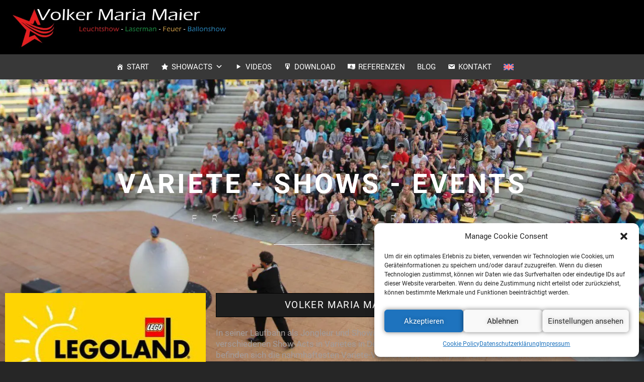

--- FILE ---
content_type: text/css
request_url: https://www.jongleur.de/wp-content/cache/wpfc-minified/mbd29py4/bu91.css
body_size: 20794
content:
@charset "UTF-8";
:root{--direction-multiplier:1;}
html[dir=rtl],
body.rtl{--direction-multiplier:-1;}
.elementor-hidden{display:none;}
.elementor-visibility-hidden{visibility:hidden;}
.elementor-screen-only, .screen-reader-text, .screen-reader-text span, .ui-helper-hidden-accessible{position:absolute;top:-10000em;width:1px;height:1px;margin:-1px;padding:0;overflow:hidden;clip:rect(0, 0, 0, 0);border:0;}
.elementor-clearfix:after{content:"";display:block;clear:both;width:0;height:0;}
.e-logo-wrapper{background:var(--e-a-bg-logo);display:inline-block;padding:0.75em;border-radius:50%;line-height:1;}
.e-logo-wrapper i{color:var(--e-a-color-logo);font-size:1em;}
.elementor *, .elementor *:before, .elementor *:after{box-sizing:border-box;}
.elementor a{box-shadow:none;text-decoration:none;}
.elementor hr{margin:0;background-color:transparent;}
.elementor img{height:auto;max-width:100%;border:none;border-radius:0;box-shadow:none;}
.elementor .elementor-widget:not(.elementor-widget-text-editor):not(.elementor-widget-theme-post-content) figure{margin:0;}
.elementor embed, .elementor iframe, .elementor object, .elementor video{max-width:100%;width:100%;margin:0;line-height:1;border:none;}
.elementor .elementor-background-video-container, .elementor .elementor-background-holder, .elementor .elementor-background{inset:0;position:absolute;overflow:hidden;z-index:0;direction:ltr;}
.elementor .elementor-background-video-container{transition:opacity 1s;pointer-events:none;}
.elementor .elementor-background-video-container.elementor-loading{opacity:0;}
.elementor .elementor-background-video, .elementor .elementor-background-video-embed{max-width:none;}
.elementor .elementor-background-video, .elementor .elementor-background-video-embed, .elementor .elementor-background-video-hosted{position:absolute;inset-block-start:50%;inset-inline-start:50%;transform:translate(-50%, -50%);}
.elementor .elementor-background-video-hosted{object-fit:cover;}
.elementor .elementor-background-overlay{inset:0;position:absolute;}
.elementor .elementor-background-slideshow{position:absolute;inset:0;z-index:0;}
.elementor .elementor-background-slideshow__slide__image{width:100%;height:100%;background-position:center center;background-size:cover;}
.elementor-widget-wrap > .elementor-element.elementor-absolute, .e-con > .elementor-element.elementor-absolute, .e-con-inner > .elementor-element.elementor-absolute{position:absolute;}
.elementor-widget-wrap > .elementor-element.elementor-fixed, .e-con > .elementor-element.elementor-fixed, .e-con-inner > .elementor-element.elementor-fixed{position:fixed;}
.elementor-widget-wrap .elementor-element.elementor-widget__width-auto, .elementor-widget-wrap .elementor-element.elementor-widget__width-initial{max-width:100%;}
@media(max-width:1099px){
.elementor-widget-wrap .elementor-element.elementor-widget-tablet__width-auto, .elementor-widget-wrap .elementor-element.elementor-widget-tablet__width-initial{max-width:100%;}
}
@media(max-width:767px){
.elementor-widget-wrap .elementor-element.elementor-widget-mobile__width-auto, .elementor-widget-wrap .elementor-element.elementor-widget-mobile__width-initial{max-width:100%;}
}
.elementor-element.elementor-absolute, .elementor-element.elementor-fixed{z-index:1;}
.elementor-element{--flex-direction:initial;--flex-wrap:initial;--justify-content:initial;--align-items:initial;--align-content:initial;--gap:initial;--flex-basis:initial;--flex-grow:initial;--flex-shrink:initial;--order:initial;--align-self:initial;flex-basis:var(--flex-basis);flex-grow:var(--flex-grow);flex-shrink:var(--flex-shrink);order:var(--order);align-self:var(--align-self);}
.elementor-element:where(.e-con-full, .elementor-widget){flex-direction:var(--flex-direction);flex-wrap:var(--flex-wrap);justify-content:var(--justify-content);align-items:var(--align-items);align-content:var(--align-content);gap:var(--row-gap) var(--column-gap);}
.elementor-invisible{visibility:hidden;}
.elementor-custom-embed-play{position:absolute;inset-block-start:50%;inset-inline-start:50%;transform:translate(calc(-50% * var(--direction-multiplier)), -50%);}
.elementor-custom-embed-play i{font-size:100px;color:#fff;text-shadow:1px 0 6px rgba(0, 0, 0, 0.3);}
.elementor-custom-embed-play svg{height:100px;width:100px;fill:#fff;filter:drop-shadow(1px 0 6px rgba(0, 0, 0, 0.3));}
.elementor-custom-embed-play i, .elementor-custom-embed-play svg{opacity:0.8;transition:all 0.5s;}
.elementor-custom-embed-play.elementor-playing i{font-family:eicons;}
.elementor-custom-embed-play.elementor-playing i:before{content:"\e8fb";}
.elementor-custom-embed-play.elementor-playing i, .elementor-custom-embed-play.elementor-playing svg{animation:eicon-spin 2s infinite linear;}
.elementor-tag{display:inline-flex;}
.elementor-ken-burns{transition-property:transform;transition-duration:10s;transition-timing-function:linear;}
.elementor-ken-burns--out{transform:scale(1.3);}
.elementor-ken-burns--active{transition-duration:20s;}
.elementor-ken-burns--active.elementor-ken-burns--out{transform:scale(1);}
.elementor-ken-burns--active.elementor-ken-burns--in{transform:scale(1.3);}
.elementor-align-center{text-align:center;}
.elementor-align-right{text-align:right;}
.elementor-align-left{text-align:left;}
.elementor-align-center .elementor-button, .elementor-align-right .elementor-button, .elementor-align-left .elementor-button{width:auto;}
.elementor-align-justify .elementor-button{width:100%;}
@media(min-width:-1){
.elementor-widescreen-align-center{text-align:center;}
.elementor-widescreen-align-right{text-align:right;}
.elementor-widescreen-align-left{text-align:left;}
.elementor-widescreen-align-center .elementor-button, .elementor-widescreen-align-right .elementor-button, .elementor-widescreen-align-left .elementor-button{width:auto;}
.elementor-widescreen-align-justify .elementor-button{width:100%;}
}
@media(max-width:-1){
.elementor-laptop-align-center{text-align:center;}
.elementor-laptop-align-right{text-align:right;}
.elementor-laptop-align-left{text-align:left;}
.elementor-laptop-align-center .elementor-button, .elementor-laptop-align-right .elementor-button, .elementor-laptop-align-left .elementor-button{width:auto;}
.elementor-laptop-align-justify .elementor-button{width:100%;}
}
@media(max-width:-1){
.elementor-tablet_extra-align-center{text-align:center;}
.elementor-tablet_extra-align-right{text-align:right;}
.elementor-tablet_extra-align-left{text-align:left;}
.elementor-tablet_extra-align-center .elementor-button, .elementor-tablet_extra-align-right .elementor-button, .elementor-tablet_extra-align-left .elementor-button{width:auto;}
.elementor-tablet_extra-align-justify .elementor-button{width:100%;}
}
@media(max-width:1099px){
.elementor-tablet-align-center{text-align:center;}
.elementor-tablet-align-right{text-align:right;}
.elementor-tablet-align-left{text-align:left;}
.elementor-tablet-align-center .elementor-button, .elementor-tablet-align-right .elementor-button, .elementor-tablet-align-left .elementor-button{width:auto;}
.elementor-tablet-align-justify .elementor-button{width:100%;}
}
@media(max-width:-1){
.elementor-mobile_extra-align-center{text-align:center;}
.elementor-mobile_extra-align-right{text-align:right;}
.elementor-mobile_extra-align-left{text-align:left;}
.elementor-mobile_extra-align-center .elementor-button, .elementor-mobile_extra-align-right .elementor-button, .elementor-mobile_extra-align-left .elementor-button{width:auto;}
.elementor-mobile_extra-align-justify .elementor-button{width:100%;}
}
@media(max-width:767px){
.elementor-mobile-align-center{text-align:center;}
.elementor-mobile-align-right{text-align:right;}
.elementor-mobile-align-left{text-align:left;}
.elementor-mobile-align-center .elementor-button, .elementor-mobile-align-right .elementor-button, .elementor-mobile-align-left .elementor-button{width:auto;}
.elementor-mobile-align-justify .elementor-button{width:100%;}
}
:root{--page-title-display:block;}
.elementor-page-title, h1.entry-title{display:var(--page-title-display);}
@keyframes eicon-spin {
0%{transform:rotate(0deg);}
100%{transform:rotate(359deg);}
}
.eicon-animation-spin{animation:eicon-spin 2s infinite linear;}
.elementor-section{position:relative;}
.elementor-section .elementor-container{display:flex;margin-inline:auto;position:relative;}
@media(max-width:1099px){
.elementor-section .elementor-container{flex-wrap:wrap;}
}
.elementor-section.elementor-section-boxed > .elementor-container{max-width:1140px;}
.elementor-section.elementor-section-stretched{position:relative;width:100%;}
.elementor-section.elementor-section-items-top > .elementor-container{align-items:flex-start;}
.elementor-section.elementor-section-items-middle > .elementor-container{align-items:center;}
.elementor-section.elementor-section-items-bottom > .elementor-container{align-items:flex-end;}
@media(min-width:768px){
.elementor-section.elementor-section-height-full{height:100vh;}
.elementor-section.elementor-section-height-full > .elementor-container{height:100%;}
}
.elementor-bc-flex-widget .elementor-section-content-top > .elementor-container > .elementor-column > .elementor-widget-wrap{align-items:flex-start;}
.elementor-bc-flex-widget .elementor-section-content-middle > .elementor-container > .elementor-column > .elementor-widget-wrap{align-items:center;}
.elementor-bc-flex-widget .elementor-section-content-bottom > .elementor-container > .elementor-column > .elementor-widget-wrap{align-items:flex-end;}
.elementor-widget-wrap{position:relative;width:100%;flex-wrap:wrap;align-content:flex-start;}
.elementor:not(.elementor-bc-flex-widget) .elementor-widget-wrap{display:flex;}
.elementor-widget-wrap > .elementor-element{width:100%;}
.elementor-widget-wrap.e-swiper-container{width:calc(100% - (var(--e-column-margin-left, 0px) + var(--e-column-margin-right, 0px)));}
.elementor-widget{position:relative;}
.elementor-widget:not(:last-child){margin-block-end:var(--kit-widget-spacing, 20px);}
.elementor-widget:not(:last-child).elementor-widget__width-auto, .elementor-widget:not(:last-child).elementor-widget__width-initial, .elementor-widget:not(:last-child).elementor-absolute{margin-block-end:0;}
.elementor-column{position:relative;min-height:1px;display:flex;}
.elementor-column-gap-narrow > .elementor-column > .elementor-element-populated{padding:5px;}
.elementor-column-gap-default > .elementor-column > .elementor-element-populated{padding:10px;}
.elementor-column-gap-extended > .elementor-column > .elementor-element-populated{padding:15px;}
.elementor-column-gap-wide > .elementor-column > .elementor-element-populated{padding:20px;}
.elementor-column-gap-wider > .elementor-column > .elementor-element-populated{padding:30px;}
.elementor-inner-section .elementor-column-gap-no .elementor-element-populated{padding:0;}
@media(min-width:768px){
.elementor-column.elementor-col-10, .elementor-column[data-col="10"]{width:10%;}
.elementor-column.elementor-col-11, .elementor-column[data-col="11"]{width:11.111%;}
.elementor-column.elementor-col-12, .elementor-column[data-col="12"]{width:12.5%;}
.elementor-column.elementor-col-14, .elementor-column[data-col="14"]{width:14.285%;}
.elementor-column.elementor-col-16, .elementor-column[data-col="16"]{width:16.666%;}
.elementor-column.elementor-col-20, .elementor-column[data-col="20"]{width:20%;}
.elementor-column.elementor-col-25, .elementor-column[data-col="25"]{width:25%;}
.elementor-column.elementor-col-30, .elementor-column[data-col="30"]{width:30%;}
.elementor-column.elementor-col-33, .elementor-column[data-col="33"]{width:33.333%;}
.elementor-column.elementor-col-40, .elementor-column[data-col="40"]{width:40%;}
.elementor-column.elementor-col-50, .elementor-column[data-col="50"]{width:50%;}
.elementor-column.elementor-col-60, .elementor-column[data-col="60"]{width:60%;}
.elementor-column.elementor-col-66, .elementor-column[data-col="66"]{width:66.666%;}
.elementor-column.elementor-col-70, .elementor-column[data-col="70"]{width:70%;}
.elementor-column.elementor-col-75, .elementor-column[data-col="75"]{width:75%;}
.elementor-column.elementor-col-80, .elementor-column[data-col="80"]{width:80%;}
.elementor-column.elementor-col-83, .elementor-column[data-col="83"]{width:83.333%;}
.elementor-column.elementor-col-90, .elementor-column[data-col="90"]{width:90%;}
.elementor-column.elementor-col-100, .elementor-column[data-col="100"]{width:100%;}
}
@media(max-width:479px){
.elementor-column.elementor-xs-10{width:10%;}
.elementor-column.elementor-xs-11{width:11.111%;}
.elementor-column.elementor-xs-12{width:12.5%;}
.elementor-column.elementor-xs-14{width:14.285%;}
.elementor-column.elementor-xs-16{width:16.666%;}
.elementor-column.elementor-xs-20{width:20%;}
.elementor-column.elementor-xs-25{width:25%;}
.elementor-column.elementor-xs-30{width:30%;}
.elementor-column.elementor-xs-33{width:33.333%;}
.elementor-column.elementor-xs-40{width:40%;}
.elementor-column.elementor-xs-50{width:50%;}
.elementor-column.elementor-xs-60{width:60%;}
.elementor-column.elementor-xs-66{width:66.666%;}
.elementor-column.elementor-xs-70{width:70%;}
.elementor-column.elementor-xs-75{width:75%;}
.elementor-column.elementor-xs-80{width:80%;}
.elementor-column.elementor-xs-83{width:83.333%;}
.elementor-column.elementor-xs-90{width:90%;}
.elementor-column.elementor-xs-100{width:100%;}
}
@media(max-width:767px){
.elementor-column.elementor-sm-10{width:10%;}
.elementor-column.elementor-sm-11{width:11.111%;}
.elementor-column.elementor-sm-12{width:12.5%;}
.elementor-column.elementor-sm-14{width:14.285%;}
.elementor-column.elementor-sm-16{width:16.666%;}
.elementor-column.elementor-sm-20{width:20%;}
.elementor-column.elementor-sm-25{width:25%;}
.elementor-column.elementor-sm-30{width:30%;}
.elementor-column.elementor-sm-33{width:33.333%;}
.elementor-column.elementor-sm-40{width:40%;}
.elementor-column.elementor-sm-50{width:50%;}
.elementor-column.elementor-sm-60{width:60%;}
.elementor-column.elementor-sm-66{width:66.666%;}
.elementor-column.elementor-sm-70{width:70%;}
.elementor-column.elementor-sm-75{width:75%;}
.elementor-column.elementor-sm-80{width:80%;}
.elementor-column.elementor-sm-83{width:83.333%;}
.elementor-column.elementor-sm-90{width:90%;}
.elementor-column.elementor-sm-100{width:100%;}
}
@media(min-width:768px) and (max-width:1099px){
.elementor-column.elementor-md-10{width:10%;}
.elementor-column.elementor-md-11{width:11.111%;}
.elementor-column.elementor-md-12{width:12.5%;}
.elementor-column.elementor-md-14{width:14.285%;}
.elementor-column.elementor-md-16{width:16.666%;}
.elementor-column.elementor-md-20{width:20%;}
.elementor-column.elementor-md-25{width:25%;}
.elementor-column.elementor-md-30{width:30%;}
.elementor-column.elementor-md-33{width:33.333%;}
.elementor-column.elementor-md-40{width:40%;}
.elementor-column.elementor-md-50{width:50%;}
.elementor-column.elementor-md-60{width:60%;}
.elementor-column.elementor-md-66{width:66.666%;}
.elementor-column.elementor-md-70{width:70%;}
.elementor-column.elementor-md-75{width:75%;}
.elementor-column.elementor-md-80{width:80%;}
.elementor-column.elementor-md-83{width:83.333%;}
.elementor-column.elementor-md-90{width:90%;}
.elementor-column.elementor-md-100{width:100%;}
}
@media(min-width:-1){
.elementor-reverse-widescreen > .elementor-container > :nth-child(1){order:10;}
.elementor-reverse-widescreen > .elementor-container > :nth-child(2){order:9;}
.elementor-reverse-widescreen > .elementor-container > :nth-child(3){order:8;}
.elementor-reverse-widescreen > .elementor-container > :nth-child(4){order:7;}
.elementor-reverse-widescreen > .elementor-container > :nth-child(5){order:6;}
.elementor-reverse-widescreen > .elementor-container > :nth-child(6){order:5;}
.elementor-reverse-widescreen > .elementor-container > :nth-child(7){order:4;}
.elementor-reverse-widescreen > .elementor-container > :nth-child(8){order:3;}
.elementor-reverse-widescreen > .elementor-container > :nth-child(9){order:2;}
.elementor-reverse-widescreen > .elementor-container > :nth-child(10){order:1;}
}
@media(min-width:1100px) and (max-width:-1){
.elementor-reverse-laptop > .elementor-container > :nth-child(1){order:10;}
.elementor-reverse-laptop > .elementor-container > :nth-child(2){order:9;}
.elementor-reverse-laptop > .elementor-container > :nth-child(3){order:8;}
.elementor-reverse-laptop > .elementor-container > :nth-child(4){order:7;}
.elementor-reverse-laptop > .elementor-container > :nth-child(5){order:6;}
.elementor-reverse-laptop > .elementor-container > :nth-child(6){order:5;}
.elementor-reverse-laptop > .elementor-container > :nth-child(7){order:4;}
.elementor-reverse-laptop > .elementor-container > :nth-child(8){order:3;}
.elementor-reverse-laptop > .elementor-container > :nth-child(9){order:2;}
.elementor-reverse-laptop > .elementor-container > :nth-child(10){order:1;}
}
@media(min-width:-1) and (max-width:-1){
.elementor-reverse-laptop > .elementor-container > :nth-child(1){order:10;}
.elementor-reverse-laptop > .elementor-container > :nth-child(2){order:9;}
.elementor-reverse-laptop > .elementor-container > :nth-child(3){order:8;}
.elementor-reverse-laptop > .elementor-container > :nth-child(4){order:7;}
.elementor-reverse-laptop > .elementor-container > :nth-child(5){order:6;}
.elementor-reverse-laptop > .elementor-container > :nth-child(6){order:5;}
.elementor-reverse-laptop > .elementor-container > :nth-child(7){order:4;}
.elementor-reverse-laptop > .elementor-container > :nth-child(8){order:3;}
.elementor-reverse-laptop > .elementor-container > :nth-child(9){order:2;}
.elementor-reverse-laptop > .elementor-container > :nth-child(10){order:1;}
}
@media(min-width:1100px) and (max-width:-1){
.elementor-reverse-laptop > .elementor-container > :nth-child(1){order:initial;}
.elementor-reverse-laptop > .elementor-container > :nth-child(2){order:initial;}
.elementor-reverse-laptop > .elementor-container > :nth-child(3){order:initial;}
.elementor-reverse-laptop > .elementor-container > :nth-child(4){order:initial;}
.elementor-reverse-laptop > .elementor-container > :nth-child(5){order:initial;}
.elementor-reverse-laptop > .elementor-container > :nth-child(6){order:initial;}
.elementor-reverse-laptop > .elementor-container > :nth-child(7){order:initial;}
.elementor-reverse-laptop > .elementor-container > :nth-child(8){order:initial;}
.elementor-reverse-laptop > .elementor-container > :nth-child(9){order:initial;}
.elementor-reverse-laptop > .elementor-container > :nth-child(10){order:initial;}
.elementor-reverse-tablet_extra > .elementor-container > :nth-child(1){order:10;}
.elementor-reverse-tablet_extra > .elementor-container > :nth-child(2){order:9;}
.elementor-reverse-tablet_extra > .elementor-container > :nth-child(3){order:8;}
.elementor-reverse-tablet_extra > .elementor-container > :nth-child(4){order:7;}
.elementor-reverse-tablet_extra > .elementor-container > :nth-child(5){order:6;}
.elementor-reverse-tablet_extra > .elementor-container > :nth-child(6){order:5;}
.elementor-reverse-tablet_extra > .elementor-container > :nth-child(7){order:4;}
.elementor-reverse-tablet_extra > .elementor-container > :nth-child(8){order:3;}
.elementor-reverse-tablet_extra > .elementor-container > :nth-child(9){order:2;}
.elementor-reverse-tablet_extra > .elementor-container > :nth-child(10){order:1;}
}
@media(min-width:768px) and (max-width:1099px){
.elementor-reverse-tablet > .elementor-container > :nth-child(1){order:10;}
.elementor-reverse-tablet > .elementor-container > :nth-child(2){order:9;}
.elementor-reverse-tablet > .elementor-container > :nth-child(3){order:8;}
.elementor-reverse-tablet > .elementor-container > :nth-child(4){order:7;}
.elementor-reverse-tablet > .elementor-container > :nth-child(5){order:6;}
.elementor-reverse-tablet > .elementor-container > :nth-child(6){order:5;}
.elementor-reverse-tablet > .elementor-container > :nth-child(7){order:4;}
.elementor-reverse-tablet > .elementor-container > :nth-child(8){order:3;}
.elementor-reverse-tablet > .elementor-container > :nth-child(9){order:2;}
.elementor-reverse-tablet > .elementor-container > :nth-child(10){order:1;}
}
@media(min-width:-1) and (max-width:1099px){
.elementor-reverse-tablet > .elementor-container > :nth-child(1){order:10;}
.elementor-reverse-tablet > .elementor-container > :nth-child(2){order:9;}
.elementor-reverse-tablet > .elementor-container > :nth-child(3){order:8;}
.elementor-reverse-tablet > .elementor-container > :nth-child(4){order:7;}
.elementor-reverse-tablet > .elementor-container > :nth-child(5){order:6;}
.elementor-reverse-tablet > .elementor-container > :nth-child(6){order:5;}
.elementor-reverse-tablet > .elementor-container > :nth-child(7){order:4;}
.elementor-reverse-tablet > .elementor-container > :nth-child(8){order:3;}
.elementor-reverse-tablet > .elementor-container > :nth-child(9){order:2;}
.elementor-reverse-tablet > .elementor-container > :nth-child(10){order:1;}
}
@media(min-width:768px) and (max-width:-1){
.elementor-reverse-tablet > .elementor-container > :nth-child(1){order:initial;}
.elementor-reverse-tablet > .elementor-container > :nth-child(2){order:initial;}
.elementor-reverse-tablet > .elementor-container > :nth-child(3){order:initial;}
.elementor-reverse-tablet > .elementor-container > :nth-child(4){order:initial;}
.elementor-reverse-tablet > .elementor-container > :nth-child(5){order:initial;}
.elementor-reverse-tablet > .elementor-container > :nth-child(6){order:initial;}
.elementor-reverse-tablet > .elementor-container > :nth-child(7){order:initial;}
.elementor-reverse-tablet > .elementor-container > :nth-child(8){order:initial;}
.elementor-reverse-tablet > .elementor-container > :nth-child(9){order:initial;}
.elementor-reverse-tablet > .elementor-container > :nth-child(10){order:initial;}
.elementor-reverse-mobile_extra > .elementor-container > :nth-child(1){order:10;}
.elementor-reverse-mobile_extra > .elementor-container > :nth-child(2){order:9;}
.elementor-reverse-mobile_extra > .elementor-container > :nth-child(3){order:8;}
.elementor-reverse-mobile_extra > .elementor-container > :nth-child(4){order:7;}
.elementor-reverse-mobile_extra > .elementor-container > :nth-child(5){order:6;}
.elementor-reverse-mobile_extra > .elementor-container > :nth-child(6){order:5;}
.elementor-reverse-mobile_extra > .elementor-container > :nth-child(7){order:4;}
.elementor-reverse-mobile_extra > .elementor-container > :nth-child(8){order:3;}
.elementor-reverse-mobile_extra > .elementor-container > :nth-child(9){order:2;}
.elementor-reverse-mobile_extra > .elementor-container > :nth-child(10){order:1;}
}
@media(max-width:767px){
.elementor-reverse-mobile > .elementor-container > :nth-child(1){order:10;}
.elementor-reverse-mobile > .elementor-container > :nth-child(2){order:9;}
.elementor-reverse-mobile > .elementor-container > :nth-child(3){order:8;}
.elementor-reverse-mobile > .elementor-container > :nth-child(4){order:7;}
.elementor-reverse-mobile > .elementor-container > :nth-child(5){order:6;}
.elementor-reverse-mobile > .elementor-container > :nth-child(6){order:5;}
.elementor-reverse-mobile > .elementor-container > :nth-child(7){order:4;}
.elementor-reverse-mobile > .elementor-container > :nth-child(8){order:3;}
.elementor-reverse-mobile > .elementor-container > :nth-child(9){order:2;}
.elementor-reverse-mobile > .elementor-container > :nth-child(10){order:1;}
.elementor-column{width:100%;}
}
.elementor-grid{display:grid;grid-column-gap:var(--grid-column-gap);grid-row-gap:var(--grid-row-gap);}
.elementor-grid .elementor-grid-item{min-width:0;}
.elementor-grid-0 .elementor-grid{display:inline-block;width:100%;word-spacing:var(--grid-column-gap);margin-block-end:calc(-1 * var(--grid-row-gap));}
.elementor-grid-0 .elementor-grid .elementor-grid-item{display:inline-block;margin-block-end:var(--grid-row-gap);word-break:break-word;}
.elementor-grid-1 .elementor-grid{grid-template-columns:repeat(1, 1fr);}
.elementor-grid-2 .elementor-grid{grid-template-columns:repeat(2, 1fr);}
.elementor-grid-3 .elementor-grid{grid-template-columns:repeat(3, 1fr);}
.elementor-grid-4 .elementor-grid{grid-template-columns:repeat(4, 1fr);}
.elementor-grid-5 .elementor-grid{grid-template-columns:repeat(5, 1fr);}
.elementor-grid-6 .elementor-grid{grid-template-columns:repeat(6, 1fr);}
.elementor-grid-7 .elementor-grid{grid-template-columns:repeat(7, 1fr);}
.elementor-grid-8 .elementor-grid{grid-template-columns:repeat(8, 1fr);}
.elementor-grid-9 .elementor-grid{grid-template-columns:repeat(9, 1fr);}
.elementor-grid-10 .elementor-grid{grid-template-columns:repeat(10, 1fr);}
.elementor-grid-11 .elementor-grid{grid-template-columns:repeat(11, 1fr);}
.elementor-grid-12 .elementor-grid{grid-template-columns:repeat(12, 1fr);}
@media(min-width:-1){
.elementor-grid-widescreen-0 .elementor-grid{display:inline-block;width:100%;word-spacing:var(--grid-column-gap);margin-block-end:calc(-1 * var(--grid-row-gap));}
.elementor-grid-widescreen-0 .elementor-grid .elementor-grid-item{display:inline-block;margin-block-end:var(--grid-row-gap);word-break:break-word;}
.elementor-grid-widescreen-1 .elementor-grid{grid-template-columns:repeat(1, 1fr);}
.elementor-grid-widescreen-2 .elementor-grid{grid-template-columns:repeat(2, 1fr);}
.elementor-grid-widescreen-3 .elementor-grid{grid-template-columns:repeat(3, 1fr);}
.elementor-grid-widescreen-4 .elementor-grid{grid-template-columns:repeat(4, 1fr);}
.elementor-grid-widescreen-5 .elementor-grid{grid-template-columns:repeat(5, 1fr);}
.elementor-grid-widescreen-6 .elementor-grid{grid-template-columns:repeat(6, 1fr);}
.elementor-grid-widescreen-7 .elementor-grid{grid-template-columns:repeat(7, 1fr);}
.elementor-grid-widescreen-8 .elementor-grid{grid-template-columns:repeat(8, 1fr);}
.elementor-grid-widescreen-9 .elementor-grid{grid-template-columns:repeat(9, 1fr);}
.elementor-grid-widescreen-10 .elementor-grid{grid-template-columns:repeat(10, 1fr);}
.elementor-grid-widescreen-11 .elementor-grid{grid-template-columns:repeat(11, 1fr);}
.elementor-grid-widescreen-12 .elementor-grid{grid-template-columns:repeat(12, 1fr);}
}
@media(max-width:-1){
.elementor-grid-laptop-0 .elementor-grid{display:inline-block;width:100%;word-spacing:var(--grid-column-gap);margin-block-end:calc(-1 * var(--grid-row-gap));}
.elementor-grid-laptop-0 .elementor-grid .elementor-grid-item{display:inline-block;margin-block-end:var(--grid-row-gap);word-break:break-word;}
.elementor-grid-laptop-1 .elementor-grid{grid-template-columns:repeat(1, 1fr);}
.elementor-grid-laptop-2 .elementor-grid{grid-template-columns:repeat(2, 1fr);}
.elementor-grid-laptop-3 .elementor-grid{grid-template-columns:repeat(3, 1fr);}
.elementor-grid-laptop-4 .elementor-grid{grid-template-columns:repeat(4, 1fr);}
.elementor-grid-laptop-5 .elementor-grid{grid-template-columns:repeat(5, 1fr);}
.elementor-grid-laptop-6 .elementor-grid{grid-template-columns:repeat(6, 1fr);}
.elementor-grid-laptop-7 .elementor-grid{grid-template-columns:repeat(7, 1fr);}
.elementor-grid-laptop-8 .elementor-grid{grid-template-columns:repeat(8, 1fr);}
.elementor-grid-laptop-9 .elementor-grid{grid-template-columns:repeat(9, 1fr);}
.elementor-grid-laptop-10 .elementor-grid{grid-template-columns:repeat(10, 1fr);}
.elementor-grid-laptop-11 .elementor-grid{grid-template-columns:repeat(11, 1fr);}
.elementor-grid-laptop-12 .elementor-grid{grid-template-columns:repeat(12, 1fr);}
}
@media(max-width:-1){
.elementor-grid-tablet_extra-0 .elementor-grid{display:inline-block;width:100%;word-spacing:var(--grid-column-gap);margin-block-end:calc(-1 * var(--grid-row-gap));}
.elementor-grid-tablet_extra-0 .elementor-grid .elementor-grid-item{display:inline-block;margin-block-end:var(--grid-row-gap);word-break:break-word;}
.elementor-grid-tablet_extra-1 .elementor-grid{grid-template-columns:repeat(1, 1fr);}
.elementor-grid-tablet_extra-2 .elementor-grid{grid-template-columns:repeat(2, 1fr);}
.elementor-grid-tablet_extra-3 .elementor-grid{grid-template-columns:repeat(3, 1fr);}
.elementor-grid-tablet_extra-4 .elementor-grid{grid-template-columns:repeat(4, 1fr);}
.elementor-grid-tablet_extra-5 .elementor-grid{grid-template-columns:repeat(5, 1fr);}
.elementor-grid-tablet_extra-6 .elementor-grid{grid-template-columns:repeat(6, 1fr);}
.elementor-grid-tablet_extra-7 .elementor-grid{grid-template-columns:repeat(7, 1fr);}
.elementor-grid-tablet_extra-8 .elementor-grid{grid-template-columns:repeat(8, 1fr);}
.elementor-grid-tablet_extra-9 .elementor-grid{grid-template-columns:repeat(9, 1fr);}
.elementor-grid-tablet_extra-10 .elementor-grid{grid-template-columns:repeat(10, 1fr);}
.elementor-grid-tablet_extra-11 .elementor-grid{grid-template-columns:repeat(11, 1fr);}
.elementor-grid-tablet_extra-12 .elementor-grid{grid-template-columns:repeat(12, 1fr);}
}
@media(max-width:1099px){
.elementor-grid-tablet-0 .elementor-grid{display:inline-block;width:100%;word-spacing:var(--grid-column-gap);margin-block-end:calc(-1 * var(--grid-row-gap));}
.elementor-grid-tablet-0 .elementor-grid .elementor-grid-item{display:inline-block;margin-block-end:var(--grid-row-gap);word-break:break-word;}
.elementor-grid-tablet-1 .elementor-grid{grid-template-columns:repeat(1, 1fr);}
.elementor-grid-tablet-2 .elementor-grid{grid-template-columns:repeat(2, 1fr);}
.elementor-grid-tablet-3 .elementor-grid{grid-template-columns:repeat(3, 1fr);}
.elementor-grid-tablet-4 .elementor-grid{grid-template-columns:repeat(4, 1fr);}
.elementor-grid-tablet-5 .elementor-grid{grid-template-columns:repeat(5, 1fr);}
.elementor-grid-tablet-6 .elementor-grid{grid-template-columns:repeat(6, 1fr);}
.elementor-grid-tablet-7 .elementor-grid{grid-template-columns:repeat(7, 1fr);}
.elementor-grid-tablet-8 .elementor-grid{grid-template-columns:repeat(8, 1fr);}
.elementor-grid-tablet-9 .elementor-grid{grid-template-columns:repeat(9, 1fr);}
.elementor-grid-tablet-10 .elementor-grid{grid-template-columns:repeat(10, 1fr);}
.elementor-grid-tablet-11 .elementor-grid{grid-template-columns:repeat(11, 1fr);}
.elementor-grid-tablet-12 .elementor-grid{grid-template-columns:repeat(12, 1fr);}
}
@media(max-width:-1){
.elementor-grid-mobile_extra-0 .elementor-grid{display:inline-block;width:100%;word-spacing:var(--grid-column-gap);margin-block-end:calc(-1 * var(--grid-row-gap));}
.elementor-grid-mobile_extra-0 .elementor-grid .elementor-grid-item{display:inline-block;margin-block-end:var(--grid-row-gap);word-break:break-word;}
.elementor-grid-mobile_extra-1 .elementor-grid{grid-template-columns:repeat(1, 1fr);}
.elementor-grid-mobile_extra-2 .elementor-grid{grid-template-columns:repeat(2, 1fr);}
.elementor-grid-mobile_extra-3 .elementor-grid{grid-template-columns:repeat(3, 1fr);}
.elementor-grid-mobile_extra-4 .elementor-grid{grid-template-columns:repeat(4, 1fr);}
.elementor-grid-mobile_extra-5 .elementor-grid{grid-template-columns:repeat(5, 1fr);}
.elementor-grid-mobile_extra-6 .elementor-grid{grid-template-columns:repeat(6, 1fr);}
.elementor-grid-mobile_extra-7 .elementor-grid{grid-template-columns:repeat(7, 1fr);}
.elementor-grid-mobile_extra-8 .elementor-grid{grid-template-columns:repeat(8, 1fr);}
.elementor-grid-mobile_extra-9 .elementor-grid{grid-template-columns:repeat(9, 1fr);}
.elementor-grid-mobile_extra-10 .elementor-grid{grid-template-columns:repeat(10, 1fr);}
.elementor-grid-mobile_extra-11 .elementor-grid{grid-template-columns:repeat(11, 1fr);}
.elementor-grid-mobile_extra-12 .elementor-grid{grid-template-columns:repeat(12, 1fr);}
}
@media(max-width:767px){
.elementor-grid-mobile-0 .elementor-grid{display:inline-block;width:100%;word-spacing:var(--grid-column-gap);margin-block-end:calc(-1 * var(--grid-row-gap));}
.elementor-grid-mobile-0 .elementor-grid .elementor-grid-item{display:inline-block;margin-block-end:var(--grid-row-gap);word-break:break-word;}
.elementor-grid-mobile-1 .elementor-grid{grid-template-columns:repeat(1, 1fr);}
.elementor-grid-mobile-2 .elementor-grid{grid-template-columns:repeat(2, 1fr);}
.elementor-grid-mobile-3 .elementor-grid{grid-template-columns:repeat(3, 1fr);}
.elementor-grid-mobile-4 .elementor-grid{grid-template-columns:repeat(4, 1fr);}
.elementor-grid-mobile-5 .elementor-grid{grid-template-columns:repeat(5, 1fr);}
.elementor-grid-mobile-6 .elementor-grid{grid-template-columns:repeat(6, 1fr);}
.elementor-grid-mobile-7 .elementor-grid{grid-template-columns:repeat(7, 1fr);}
.elementor-grid-mobile-8 .elementor-grid{grid-template-columns:repeat(8, 1fr);}
.elementor-grid-mobile-9 .elementor-grid{grid-template-columns:repeat(9, 1fr);}
.elementor-grid-mobile-10 .elementor-grid{grid-template-columns:repeat(10, 1fr);}
.elementor-grid-mobile-11 .elementor-grid{grid-template-columns:repeat(11, 1fr);}
.elementor-grid-mobile-12 .elementor-grid{grid-template-columns:repeat(12, 1fr);}
}
@media(min-width:1100px){
#elementor-device-mode:after{content:"desktop";}
}
@media(min-width:-1){
#elementor-device-mode:after{content:"widescreen";}
}
@media(max-width:-1){
#elementor-device-mode:after{content:"laptop";}
}
@media(max-width:-1){
#elementor-device-mode:after{content:"tablet_extra";}
}
@media(max-width:1099px){
#elementor-device-mode:after{content:"tablet";}
}
@media(max-width:-1){
#elementor-device-mode:after{content:"mobile_extra";}
}
@media(max-width:767px){
#elementor-device-mode:after{content:"mobile";}
}
@media (prefers-reduced-motion: no-preference) {
html{scroll-behavior:smooth;}
}
.e-con{--border-radius:0;--border-top-width:0px;--border-right-width:0px;--border-bottom-width:0px;--border-left-width:0px;--border-style:initial;--border-color:initial;--container-widget-width:100%;--container-widget-height:initial;--container-widget-flex-grow:0;--container-widget-align-self:initial;--content-width:min(100%, var(--container-max-width, 1140px));--width:100%;--min-height:initial;--height:auto;--text-align:initial;--margin-top:0px;--margin-right:0px;--margin-bottom:0px;--margin-left:0px;--padding-top:var(--container-default-padding-top, 10px);--padding-right:var(--container-default-padding-right, 10px);--padding-bottom:var(--container-default-padding-bottom, 10px);--padding-left:var(--container-default-padding-left, 10px);--position:relative;--z-index:revert;--overflow:visible;--gap:var(--widgets-spacing, 20px);--row-gap:var(--widgets-spacing-row, 20px);--column-gap:var(--widgets-spacing-column, 20px);--overlay-mix-blend-mode:initial;--overlay-opacity:1;--overlay-transition:0.3s;--e-con-grid-template-columns:repeat(3, 1fr);--e-con-grid-template-rows:repeat(2, 1fr);position:var(--position);width:var(--width);min-width:0;min-height:var(--min-height);height:var(--height);border-radius:var(--border-radius);z-index:var(--z-index);overflow:var(--overflow);--flex-wrap-mobile:wrap;}
.e-con:where(:not(.e-div-block-base)){transition:background var(--background-transition, 0.3s), border var(--border-transition, 0.3s), box-shadow var(--border-transition, 0.3s), transform var(--e-con-transform-transition-duration, 0.4s);}
.e-con{--margin-block-start:var(--margin-top);--margin-block-end:var(--margin-bottom);--margin-inline-start:var(--margin-left);--margin-inline-end:var(--margin-right);--padding-inline-start:var(--padding-left);--padding-inline-end:var(--padding-right);--padding-block-start:var(--padding-top);--padding-block-end:var(--padding-bottom);--border-block-start-width:var(--border-top-width);--border-block-end-width:var(--border-bottom-width);--border-inline-start-width:var(--border-left-width);--border-inline-end-width:var(--border-right-width);}
body.rtl .e-con{--padding-inline-start:var(--padding-right);--padding-inline-end:var(--padding-left);--margin-inline-start:var(--margin-right);--margin-inline-end:var(--margin-left);--border-inline-start-width:var(--border-right-width);--border-inline-end-width:var(--border-left-width);}
.e-con{margin-block-start:var(--margin-block-start);margin-inline-end:var(--margin-inline-end);margin-block-end:var(--margin-block-end);margin-inline-start:var(--margin-inline-start);padding-inline-start:var(--padding-inline-start);padding-inline-end:var(--padding-inline-end);}
.e-con.e-flex{--flex-direction:column;--flex-basis:auto;--flex-grow:0;--flex-shrink:1;flex:var(--flex-grow) var(--flex-shrink) var(--flex-basis);}
.e-con-full, .e-con > .e-con-inner{text-align:var(--text-align);padding-block-start:var(--padding-block-start);padding-block-end:var(--padding-block-end);}
.e-con-full.e-flex, .e-con.e-flex > .e-con-inner{flex-direction:var(--flex-direction);}
.e-con, .e-con > .e-con-inner{display:var(--display);}
.e-con.e-grid{--grid-justify-content:start;--grid-align-content:start;--grid-auto-flow:row;}
.e-con.e-grid, .e-con.e-grid > .e-con-inner{grid-template-columns:var(--e-con-grid-template-columns);grid-template-rows:var(--e-con-grid-template-rows);justify-content:var(--grid-justify-content);align-content:var(--grid-align-content);grid-auto-flow:var(--grid-auto-flow);justify-items:var(--justify-items);align-items:var(--align-items);}
.e-con-boxed.e-flex{flex-direction:column;flex-wrap:initial;justify-content:initial;align-items:initial;align-content:initial;}
.e-con-boxed.e-grid{justify-items:initial;grid-template-columns:1fr;grid-template-rows:1fr;}
.e-con-boxed{text-align:initial;gap:initial;}
.e-con.e-flex > .e-con-inner{flex-wrap:var(--flex-wrap);justify-content:var(--justify-content);align-items:var(--align-items);align-content:var(--align-content);flex-basis:initial;flex-grow:1;flex-shrink:initial;align-self:initial;}
.e-con.e-grid > .e-con-inner{justify-items:var(--justify-items);align-items:var(--align-items);}
.e-con > .e-con-inner{gap:var(--row-gap) var(--column-gap);width:100%;max-width:var(--content-width);margin:0 auto;padding-inline-start:0;padding-inline-end:0;height:100%;}:is(.elementor-section-wrap, [data-elementor-id]) > .e-con{--margin-left:auto;--margin-right:auto;max-width:min(100%, var(--width));}
.e-con .elementor-widget.elementor-widget{margin-block-end:0;}
.e-con::before, :is(.e-con, .e-con > .e-con-inner) > .elementor-background-video-container::before,
.e-con > .elementor-motion-effects-container > .elementor-motion-effects-layer::before, .e-con > .elementor-background-slideshow::before{content:var(--background-overlay);display:block;position:absolute;mix-blend-mode:var(--overlay-mix-blend-mode);opacity:var(--overlay-opacity);transition:var(--overlay-transition, 0.3s);border-radius:var(--border-radius);border-style:var(--border-style);border-color:var(--border-color);border-block-start-width:var(--border-block-start-width);border-inline-end-width:var(--border-inline-end-width);border-block-end-width:var(--border-block-end-width);border-inline-start-width:var(--border-inline-start-width);top:calc(0px - var(--border-top-width));left:calc(0px - var(--border-left-width));width:max(100% + var(--border-left-width) + var(--border-right-width), 100%);height:max(100% + var(--border-top-width) + var(--border-bottom-width), 100%);}
.e-con::before{transition:background var(--overlay-transition, 0.3s), border-radius var(--border-transition, 0.3s), opacity var(--overlay-transition, 0.3s);}
.e-con > .elementor-background-slideshow, :is(.e-con, .e-con > .e-con-inner) > .elementor-background-video-container{border-radius:var(--border-radius);border-style:var(--border-style);border-color:var(--border-color);border-block-start-width:var(--border-block-start-width);border-inline-end-width:var(--border-inline-end-width);border-block-end-width:var(--border-block-end-width);border-inline-start-width:var(--border-inline-start-width);top:calc(0px - var(--border-top-width));left:calc(0px - var(--border-left-width));width:max(100% + var(--border-left-width) + var(--border-right-width), 100%);height:max(100% + var(--border-top-width) + var(--border-bottom-width), 100%);}
@media(max-width:767px){
:is(.e-con, .e-con > .e-con-inner) > .elementor-background-video-container.elementor-hidden-mobile{display:none;}
}
:is(.e-con, .e-con > .e-con-inner) > .elementor-background-video-container::before{z-index:1;}:is(.e-con, .e-con > .e-con-inner) > .elementor-background-slideshow::before{z-index:2;}
.e-con .elementor-widget{min-width:0;}
.e-con .elementor-widget-video, .e-con .elementor-widget-google_maps, .e-con .elementor-widget-empty{width:100%;}
.e-con .elementor-widget.e-widget-swiper{width:100%;}
.e-con > .elementor-widget > .elementor-widget-container, .e-con > .e-con-inner > .elementor-widget > .elementor-widget-container{height:100%;}
.elementor.elementor .e-con > .elementor-widget, .e-con.e-con > .e-con-inner > .elementor-widget{max-width:100%;}
.e-con .elementor-widget:not(:last-child){--kit-widget-spacing:0px;}
@media(max-width:767px){
.e-con.e-flex{--width:100%;--flex-wrap:var(--flex-wrap-mobile);}
.e-con.e-flex .elementor-widget-archive-posts{width:100%;}
}
.elementor-form-fields-wrapper{display:flex;flex-wrap:wrap;}
.elementor-form-fields-wrapper.elementor-labels-above .elementor-field-group > input, .elementor-form-fields-wrapper.elementor-labels-above .elementor-field-group > textarea, .elementor-form-fields-wrapper.elementor-labels-above .elementor-field-group > .elementor-select-wrapper, .elementor-form-fields-wrapper.elementor-labels-above .elementor-field-group .elementor-field-subgroup{flex-basis:100%;max-width:100%;}
.elementor-form-fields-wrapper.elementor-labels-inline > .elementor-field-group > input, .elementor-form-fields-wrapper.elementor-labels-inline > .elementor-field-group .elementor-select-wrapper{flex-grow:1;}
.elementor-field-group{flex-wrap:wrap;align-items:center;}
.elementor-field-group.elementor-field-type-submit{align-items:flex-end;}
.elementor-field-group .elementor-field-textual{width:100%;max-width:100%;border:1px solid #69727D;background-color:transparent;color:#1f2124;vertical-align:middle;flex-grow:1;}
.elementor-field-group .elementor-field-textual:focus{box-shadow:0 0 0 1px rgba(0, 0, 0, 0.1) inset;outline:0;}
.elementor-field-group .elementor-field-textual::-webkit-input-placeholder{color:inherit;font-family:inherit;opacity:0.6;}
.elementor-field-group .elementor-field-textual:-ms-input-placeholder{color:inherit;font-family:inherit;opacity:0.6;}
.elementor-field-group .elementor-field-textual::-moz-placeholder{color:inherit;font-family:inherit;opacity:0.6;}
.elementor-field-group .elementor-field-textual:-moz-placeholder{color:inherit;font-family:inherit;opacity:0.6;}
.elementor-field-group .elementor-field-textual::placeholder{color:inherit;font-family:inherit;opacity:0.6;}
.elementor-field-group .elementor-select-wrapper{display:flex;position:relative;width:100%;}
.elementor-field-group .elementor-select-wrapper select{appearance:none;color:inherit;font-size:inherit;font-family:inherit;font-weight:inherit;font-style:inherit;text-transform:inherit;letter-spacing:inherit;line-height:inherit;flex-basis:100%;padding-inline-end:20px;}
.elementor-field-group .elementor-select-wrapper:before{content:"\e92a";font-family:"eicons";font-size:15px;position:absolute;inset-block-start:50%;inset-inline-end:10px;transform:translateY(-50%);pointer-events:none;text-shadow:0 0 3px rgba(0, 0, 0, 0.3);}
.elementor-field-group.elementor-field-type-select-multiple .elementor-select-wrapper:before{content:"";}
.elementor-field-subgroup{display:flex;flex-wrap:wrap;}
.elementor-field-subgroup .elementor-field-option label{display:inline-block;}
.elementor-field-subgroup.elementor-subgroup-inline .elementor-field-option{padding-inline-end:10px;}
.elementor-field-subgroup:not(.elementor-subgroup-inline) .elementor-field-option{flex-basis:100%;}
.elementor-field-type-checkbox .elementor-field-subgroup .elementor-field-option input, .elementor-field-type-checkbox .elementor-field-subgroup .elementor-field-option label, .elementor-field-type-radio .elementor-field-subgroup .elementor-field-option input, .elementor-field-type-radio .elementor-field-subgroup .elementor-field-option label, .elementor-field-type-acceptance .elementor-field-subgroup .elementor-field-option input, .elementor-field-type-acceptance .elementor-field-subgroup .elementor-field-option label{display:inline;}
.elementor-field-label{cursor:pointer;}
.elementor-mark-required .elementor-field-label:after{content:"*";color:red;padding-inline-start:0.2em;}
.elementor-field-textual{line-height:1.4;font-size:15px;min-height:40px;padding:5px 14px;border-radius:3px;}
.elementor-field-textual.elementor-size-xs{font-size:13px;min-height:33px;padding:4px 12px;border-radius:2px;}
.elementor-field-textual.elementor-size-md{font-size:16px;min-height:47px;padding:6px 16px;border-radius:4px;}
.elementor-field-textual.elementor-size-lg{font-size:18px;min-height:59px;padding:7px 20px;border-radius:5px;}
.elementor-field-textual.elementor-size-xl{font-size:20px;min-height:72px;padding:8px 24px;border-radius:6px;}
.elementor-button-align-stretch .elementor-field-type-submit:not(.e-form__buttons__wrapper) .elementor-button{flex-basis:100%;}
.elementor-button-align-stretch .e-form__buttons__wrapper{flex-basis:50%;flex-grow:1;}
.elementor-button-align-stretch .e-form__buttons__wrapper__button{flex-basis:100%;}
.elementor-button-align-center .elementor-field-type-submit, .elementor-button-align-center .e-form__buttons{justify-content:center;}
.elementor-button-align-start .elementor-field-type-submit, .elementor-button-align-start .e-form__buttons{justify-content:flex-start;}
[dir=rtl] .elementor-button-align-start .elementor-field-type-submit,
[dir=rtl] .elementor-button-align-start .e-form__buttons{justify-content:flex-end;}
.elementor-button-align-end .elementor-field-type-submit, .elementor-button-align-end .e-form__buttons{justify-content:flex-end;}
[dir=rtl] .elementor-button-align-end .elementor-field-type-submit,
[dir=rtl] .elementor-button-align-end .e-form__buttons{justify-content:flex-start;}
.elementor-button-align-center .elementor-field-type-submit:not(.e-form__buttons__wrapper) .elementor-button, .elementor-button-align-start .elementor-field-type-submit:not(.e-form__buttons__wrapper) .elementor-button, .elementor-button-align-end .elementor-field-type-submit:not(.e-form__buttons__wrapper) .elementor-button{flex-basis:initial;}
.elementor-button-align-center .e-form__buttons__wrapper, .elementor-button-align-start .e-form__buttons__wrapper, .elementor-button-align-end .e-form__buttons__wrapper{flex-grow:initial;}
.elementor-button-align-center .e-form__buttons__wrapper, .elementor-button-align-center .e-form__buttons__wrapper__button, .elementor-button-align-start .e-form__buttons__wrapper, .elementor-button-align-start .e-form__buttons__wrapper__button, .elementor-button-align-end .e-form__buttons__wrapper, .elementor-button-align-end .e-form__buttons__wrapper__button{flex-basis:initial;}
@media screen and (max-width:1099px){
.elementor-tablet-button-align-stretch .elementor-field-type-submit:not(.e-form__buttons__wrapper) .elementor-button{flex-basis:100%;}
.elementor-tablet-button-align-stretch .e-form__buttons__wrapper{flex-basis:50%;flex-grow:1;}
.elementor-tablet-button-align-stretch .e-form__buttons__wrapper__button{flex-basis:100%;}
.elementor-tablet-button-align-center .elementor-field-type-submit, .elementor-tablet-button-align-center .e-form__buttons{justify-content:center;}
.elementor-tablet-button-align-start .elementor-field-type-submit, .elementor-tablet-button-align-start .e-form__buttons{justify-content:flex-start;}
[dir=rtl] .elementor-tablet-button-align-start .elementor-field-type-submit,
[dir=rtl] .elementor-tablet-button-align-start .e-form__buttons{justify-content:flex-end;}
.elementor-tablet-button-align-end .elementor-field-type-submit, .elementor-tablet-button-align-end .e-form__buttons{justify-content:flex-end;}
[dir=rtl] .elementor-tablet-button-align-end .elementor-field-type-submit,
[dir=rtl] .elementor-tablet-button-align-end .e-form__buttons{justify-content:flex-start;}
.elementor-tablet-button-align-center .elementor-field-type-submit:not(.e-form__buttons__wrapper) .elementor-button, .elementor-tablet-button-align-start .elementor-field-type-submit:not(.e-form__buttons__wrapper) .elementor-button, .elementor-tablet-button-align-end .elementor-field-type-submit:not(.e-form__buttons__wrapper) .elementor-button{flex-basis:initial;}
.elementor-tablet-button-align-center .e-form__buttons__wrapper, .elementor-tablet-button-align-start .e-form__buttons__wrapper, .elementor-tablet-button-align-end .e-form__buttons__wrapper{flex-grow:initial;}
.elementor-tablet-button-align-center .e-form__buttons__wrapper, .elementor-tablet-button-align-center .e-form__buttons__wrapper__button, .elementor-tablet-button-align-start .e-form__buttons__wrapper, .elementor-tablet-button-align-start .e-form__buttons__wrapper__button, .elementor-tablet-button-align-end .e-form__buttons__wrapper, .elementor-tablet-button-align-end .e-form__buttons__wrapper__button{flex-basis:initial;}
}
@media screen and (max-width:767px){
.elementor-mobile-button-align-stretch .elementor-field-type-submit:not(.e-form__buttons__wrapper) .elementor-button{flex-basis:100%;}
.elementor-mobile-button-align-stretch .e-form__buttons__wrapper{flex-basis:50%;flex-grow:1;}
.elementor-mobile-button-align-stretch .e-form__buttons__wrapper__button{flex-basis:100%;}
.elementor-mobile-button-align-center .elementor-field-type-submit, .elementor-mobile-button-align-center .e-form__buttons{justify-content:center;}
.elementor-mobile-button-align-start .elementor-field-type-submit, .elementor-mobile-button-align-start .e-form__buttons{justify-content:flex-start;}
[dir=rtl] .elementor-mobile-button-align-start .elementor-field-type-submit,
[dir=rtl] .elementor-mobile-button-align-start .e-form__buttons{justify-content:flex-end;}
.elementor-mobile-button-align-end .elementor-field-type-submit, .elementor-mobile-button-align-end .e-form__buttons{justify-content:flex-end;}
[dir=rtl] .elementor-mobile-button-align-end .elementor-field-type-submit,
[dir=rtl] .elementor-mobile-button-align-end .e-form__buttons{justify-content:flex-start;}
.elementor-mobile-button-align-center .elementor-field-type-submit:not(.e-form__buttons__wrapper) .elementor-button, .elementor-mobile-button-align-start .elementor-field-type-submit:not(.e-form__buttons__wrapper) .elementor-button, .elementor-mobile-button-align-end .elementor-field-type-submit:not(.e-form__buttons__wrapper) .elementor-button{flex-basis:initial;}
.elementor-mobile-button-align-center .e-form__buttons__wrapper, .elementor-mobile-button-align-start .e-form__buttons__wrapper, .elementor-mobile-button-align-end .e-form__buttons__wrapper{flex-grow:initial;}
.elementor-mobile-button-align-center .e-form__buttons__wrapper, .elementor-mobile-button-align-center .e-form__buttons__wrapper__button, .elementor-mobile-button-align-start .e-form__buttons__wrapper, .elementor-mobile-button-align-start .e-form__buttons__wrapper__button, .elementor-mobile-button-align-end .e-form__buttons__wrapper, .elementor-mobile-button-align-end .e-form__buttons__wrapper__button{flex-basis:initial;}
}
.elementor-error .elementor-field{border-color:#d9534f;}
.elementor-error .help-inline{color:#d9534f;font-size:0.9em;}
.elementor-message{margin:10px 0;font-size:1em;line-height:1;}
.elementor-message:before{content:"\e90e";display:inline-block;font-family:eicons;font-weight:normal;font-style:normal;vertical-align:middle;margin-inline-end:5px;}
.elementor-message.elementor-message-danger{color:#d9534f;}
.elementor-message.elementor-message-danger:before{content:"\e87f";}
.elementor-message.form-message-success{color:#5cb85c;}
.elementor-form .elementor-button{padding-block-start:0;padding-block-end:0;border:none;}
.elementor-form .elementor-button > span, .elementor-form .elementor-button-content-wrapper{display:flex;justify-content:center;flex-direction:row;gap:5px;}
.elementor-form .elementor-button.elementor-size-xs{min-height:33px;}
.elementor-form .elementor-button.elementor-size-sm{min-height:40px;}
.elementor-form .elementor-button.elementor-size-md{min-height:47px;}
.elementor-form .elementor-button.elementor-size-lg{min-height:59px;}
.elementor-form .elementor-button.elementor-size-xl{min-height:72px;}
.elementor-element:where(:not(.e-con)):where(:not(.e-div-block-base)) .elementor-widget-container, .elementor-element:where(:not(.e-con)):where(:not(.e-div-block-base)):not(:has(.elementor-widget-container)){transition:background 0.3s, border 0.3s, border-radius 0.3s, box-shadow 0.3s, transform var(--e-transform-transition-duration, 400ms);}
.elementor-heading-title{padding:0;margin:0;line-height:1;}
.elementor-button{display:inline-block;line-height:1;background-color:#69727D;font-size:15px;padding:12px 24px;border-radius:3px;color:#fff;fill:#fff;text-align:center;transition:all 0.3s;}
.elementor-button:hover, .elementor-button:focus, .elementor-button:visited{color:#fff;}
.elementor-button-content-wrapper{display:flex;justify-content:center;flex-direction:row;gap:5px;}
.elementor-button-icon{display:flex;align-items:center;}
.elementor-button-icon svg{width:1em;height:auto;}
.elementor-button-icon .e-font-icon-svg{height:1em;}
.elementor-button-text{display:inline-block;}
.elementor-button.elementor-size-xs{font-size:13px;padding:10px 20px;border-radius:2px;}
.elementor-button.elementor-size-md{font-size:16px;padding:15px 30px;border-radius:4px;}
.elementor-button.elementor-size-lg{font-size:18px;padding:20px 40px;border-radius:5px;}
.elementor-button.elementor-size-xl{font-size:20px;padding:25px 50px;border-radius:6px;}
.elementor-button span{text-decoration:inherit;}
.elementor-element.elementor-button-info .elementor-button{background-color:#5bc0de;}
.elementor-element.elementor-button-success .elementor-button{background-color:#5cb85c;}
.elementor-element.elementor-button-warning .elementor-button{background-color:#f0ad4e;}
.elementor-element.elementor-button-danger .elementor-button{background-color:#d9534f;}
.elementor-widget-button .elementor-button .elementor-button-info{background-color:#5bc0de;}
.elementor-widget-button .elementor-button .elementor-button-success{background-color:#5cb85c;}
.elementor-widget-button .elementor-button .elementor-button-warning{background-color:#f0ad4e;}
.elementor-widget-button .elementor-button .elementor-button-danger{background-color:#d9534f;}
.elementor-view-stacked .elementor-icon{padding:0.5em;background-color:#69727D;color:#fff;fill:#fff;}
.elementor-view-framed .elementor-icon{padding:0.5em;color:#69727D;border:3px solid #69727D;background-color:transparent;}
.elementor-icon{display:inline-block;line-height:1;transition:all 0.3s;color:#69727D;font-size:50px;text-align:center;}
.elementor-icon:hover{color:#69727D;}
.elementor-icon i, .elementor-icon svg{width:1em;height:1em;position:relative;display:block;}
.elementor-icon i:before, .elementor-icon svg:before{position:absolute;left:50%;transform:translateX(-50%);}
.elementor-icon i.fad{width:initial;}
.elementor-shape-square .elementor-icon{border-radius:0;}
.elementor-shape-rounded .elementor-icon{border-radius:10%;}
.elementor-shape-circle .elementor-icon{border-radius:50%;}
.e-transform .elementor-widget-container, .e-transform:not(:has(.elementor-widget-container)){transform:perspective(var(--e-transform-perspective, 0)) rotateZ(var(--e-transform-rotateZ, 0)) rotateX(var(--e-transform-rotateX, 0)) rotateY(var(--e-transform-rotateY, 0)) translate(var(--e-transform-translate, 0)) translateX(var(--e-transform-translateX, 0)) translateY(var(--e-transform-translateY, 0)) scaleX(calc(var(--e-transform-flipX, 1) * var(--e-transform-scaleX, var(--e-transform-scale, 1)))) scaleY(calc(var(--e-transform-flipY, 1) * var(--e-transform-scaleY, var(--e-transform-scale, 1)))) skewX(var(--e-transform-skewX, 0)) skewY(var(--e-transform-skewY, 0));transform-origin:var(--e-transform-origin-y) var(--e-transform-origin-x);}
.e-con.e-transform{transform:perspective(var(--e-con-transform-perspective, 0)) rotateZ(var(--e-con-transform-rotateZ, 0)) rotateX(var(--e-con-transform-rotateX, 0)) rotateY(var(--e-con-transform-rotateY, 0)) translate(var(--e-con-transform-translate, 0)) translateX(var(--e-con-transform-translateX, 0)) translateY(var(--e-con-transform-translateY, 0)) scaleX(calc(var(--e-con-transform-flipX, 1) * var(--e-con-transform-scaleX, var(--e-con-transform-scale, 1)))) scaleY(calc(var(--e-con-transform-flipY, 1) * var(--e-con-transform-scaleY, var(--e-con-transform-scale, 1)))) skewX(var(--e-con-transform-skewX, 0)) skewY(var(--e-con-transform-skewY, 0));transform-origin:var(--e-con-transform-origin-y) var(--e-con-transform-origin-x);}
.animated{animation-duration:1.25s;}
.animated.animated-slow{animation-duration:2s;}
.animated.animated-fast{animation-duration:0.75s;}
.animated.infinite{animation-iteration-count:infinite;}
.animated.reverse{animation-direction:reverse;animation-fill-mode:forwards;}
@media (prefers-reduced-motion: reduce) {
.animated{animation:none !important;}
html *{transition-duration:0s !important;transition-delay:0s !important;}
}
@media(max-width:767px){
.elementor .elementor-hidden-phone, .elementor .elementor-hidden-mobile{display:none;}
}
@media(min-width:-1) and (max-width:-1){
.elementor .elementor-hidden-mobile_extra{display:none;}
}
@media(min-width:768px) and (max-width:1099px){
.elementor .elementor-hidden-tablet{display:none;}
}
@media(min-width:-1) and (max-width:-1){
.elementor .elementor-hidden-tablet_extra{display:none;}
}
@media(min-width:-1) and (max-width:-1){
.elementor .elementor-hidden-laptop{display:none;}
}
@media(min-width:1100px) and (max-width:99999px){
.elementor .elementor-hidden-desktop{display:none;}
}
@media(min-width:-1){
.elementor .elementor-hidden-widescreen {
display: none;
}
}.elementor-widget-image{text-align:center}.elementor-widget-image a{display:inline-block}.elementor-widget-image a img[src$=".svg"]{width:48px}.elementor-widget-image img{display:inline-block;vertical-align:middle}.elementor-sticky--active{z-index:99;}
.elementor-sticky__spacer .e-n-menu .e-n-menu-content{display:none;}
.e-con.elementor-sticky--active {
z-index: var(--z-index, 99);
}
.site-main .menu-navigation-container{overflow:visible}.elementor-item:after,.elementor-item:before{display:block;position:absolute;transition:.3s;transition-timing-function:cubic-bezier(.58,.3,.005,1)}.elementor-item:not(:hover):not(:focus):not(.elementor-item-active):not(.highlighted):after,.elementor-item:not(:hover):not(:focus):not(.elementor-item-active):not(.highlighted):before{opacity:0}.elementor-item-active:after,.elementor-item-active:before,.elementor-item.highlighted:after,.elementor-item.highlighted:before,.elementor-item:focus:after,.elementor-item:focus:before,.elementor-item:hover:after,.elementor-item:hover:before{transform:scale(1)}.e--pointer-double-line .elementor-item:after,.e--pointer-double-line .elementor-item:before,.e--pointer-overline .elementor-item:after,.e--pointer-overline .elementor-item:before,.e--pointer-underline .elementor-item:after,.e--pointer-underline .elementor-item:before{background-color:#3f444b;height:3px;left:0;width:100%;z-index:2}.e--pointer-double-line.e--animation-grow .elementor-item:not(:hover):not(:focus):not(.elementor-item-active):not(.highlighted):after,.e--pointer-double-line.e--animation-grow .elementor-item:not(:hover):not(:focus):not(.elementor-item-active):not(.highlighted):before,.e--pointer-overline.e--animation-grow .elementor-item:not(:hover):not(:focus):not(.elementor-item-active):not(.highlighted):after,.e--pointer-overline.e--animation-grow .elementor-item:not(:hover):not(:focus):not(.elementor-item-active):not(.highlighted):before,.e--pointer-underline.e--animation-grow .elementor-item:not(:hover):not(:focus):not(.elementor-item-active):not(.highlighted):after,.e--pointer-underline.e--animation-grow .elementor-item:not(:hover):not(:focus):not(.elementor-item-active):not(.highlighted):before{height:0;left:50%;width:0}.e--pointer-double-line.e--animation-drop-out .elementor-item:not(:hover):not(:focus):not(.elementor-item-active):not(.highlighted):before,.e--pointer-overline.e--animation-drop-out .elementor-item:not(:hover):not(:focus):not(.elementor-item-active):not(.highlighted):before,.e--pointer-underline.e--animation-drop-out .elementor-item:not(:hover):not(:focus):not(.elementor-item-active):not(.highlighted):before{top:10px}.e--pointer-double-line.e--animation-drop-out .elementor-item:not(:hover):not(:focus):not(.elementor-item-active):not(.highlighted):after,.e--pointer-overline.e--animation-drop-out .elementor-item:not(:hover):not(:focus):not(.elementor-item-active):not(.highlighted):after,.e--pointer-underline.e--animation-drop-out .elementor-item:not(:hover):not(:focus):not(.elementor-item-active):not(.highlighted):after{bottom:10px}.e--pointer-double-line.e--animation-drop-in .elementor-item:not(:hover):not(:focus):not(.elementor-item-active):not(.highlighted):before,.e--pointer-overline.e--animation-drop-in .elementor-item:not(:hover):not(:focus):not(.elementor-item-active):not(.highlighted):before,.e--pointer-underline.e--animation-drop-in .elementor-item:not(:hover):not(:focus):not(.elementor-item-active):not(.highlighted):before{top:-10px}.e--pointer-double-line.e--animation-drop-in .elementor-item:not(:hover):not(:focus):not(.elementor-item-active):not(.highlighted):after,.e--pointer-overline.e--animation-drop-in .elementor-item:not(:hover):not(:focus):not(.elementor-item-active):not(.highlighted):after,.e--pointer-underline.e--animation-drop-in .elementor-item:not(:hover):not(:focus):not(.elementor-item-active):not(.highlighted):after{bottom:-10px}.e--pointer-double-line.e--animation-none,.e--pointer-double-line.e--animation-none .elementor-item,.e--pointer-double-line.e--animation-none .elementor-item:after,.e--pointer-double-line.e--animation-none .elementor-item:before,.e--pointer-double-line.e--animation-none .elementor-item:focus,.e--pointer-double-line.e--animation-none .elementor-item:hover,.e--pointer-double-line.e--animation-none:after,.e--pointer-double-line.e--animation-none:before,.e--pointer-double-line.e--animation-none:focus,.e--pointer-double-line.e--animation-none:hover,.e--pointer-overline.e--animation-none,.e--pointer-overline.e--animation-none .elementor-item,.e--pointer-overline.e--animation-none .elementor-item:after,.e--pointer-overline.e--animation-none .elementor-item:before,.e--pointer-overline.e--animation-none .elementor-item:focus,.e--pointer-overline.e--animation-none .elementor-item:hover,.e--pointer-overline.e--animation-none:after,.e--pointer-overline.e--animation-none:before,.e--pointer-overline.e--animation-none:focus,.e--pointer-overline.e--animation-none:hover,.e--pointer-underline.e--animation-none,.e--pointer-underline.e--animation-none .elementor-item,.e--pointer-underline.e--animation-none .elementor-item:after,.e--pointer-underline.e--animation-none .elementor-item:before,.e--pointer-underline.e--animation-none .elementor-item:focus,.e--pointer-underline.e--animation-none .elementor-item:hover,.e--pointer-underline.e--animation-none:after,.e--pointer-underline.e--animation-none:before,.e--pointer-underline.e--animation-none:focus,.e--pointer-underline.e--animation-none:hover{transition-duration:0s}.e--pointer-double-line .elementor-item:before,.e--pointer-overline .elementor-item:before{content:"";top:0}.e--pointer-double-line.e--animation-slide .elementor-item:not(:hover):not(:focus):not(.elementor-item-active):not(.highlighted):before,.e--pointer-overline.e--animation-slide .elementor-item:not(:hover):not(:focus):not(.elementor-item-active):not(.highlighted):before{left:-20px;width:10px}.e--pointer-double-line .elementor-item:after,.e--pointer-underline .elementor-item:after{bottom:0;content:""}.e--pointer-double-line.e--animation-slide .elementor-item:not(:hover):not(:focus):not(.elementor-item-active):not(.highlighted):after,.e--pointer-underline.e--animation-slide .elementor-item:not(:hover):not(:focus):not(.elementor-item-active):not(.highlighted):after{inset-inline-start:100%;width:10px}.e--pointer-framed .elementor-item:after,.e--pointer-framed .elementor-item:before{background:transparent;border:3px solid #3f444b;bottom:0;left:0;right:0;top:0}.e--pointer-framed .elementor-item:before{content:""}.e--pointer-framed.e--animation-grow .elementor-item:not(:hover):not(:focus):not(.elementor-item-active):not(.highlighted):before{transform:scale(.75)}.e--pointer-framed.e--animation-shrink .elementor-item:not(:hover):not(:focus):not(.elementor-item-active):not(.highlighted):before{transform:scale(1.25)}.e--pointer-framed.e--animation-grow .elementor-item:before,.e--pointer-framed.e--animation-shrink .elementor-item:before{transition:opacity .2s,transform .4s}.e--pointer-framed.e--animation-draw .elementor-item:after,.e--pointer-framed.e--animation-draw .elementor-item:before{height:3px;width:3px}.e--pointer-framed.e--animation-draw .elementor-item:before{border-block-end-width:3px;border-block-start-width:0;border-inline-end-width:0;border-inline-start-width:3px;transition:width .1s .2s,height .1s .3s,opacity .12s .22s}.e--pointer-framed.e--animation-draw .elementor-item:after{border-block-end-width:0;border-block-start-width:3px;border-inline-end-width:3px;border-inline-start-width:0;content:"";inset-block-end:0;inset-block-start:auto;inset-inline-end:0;inset-inline-start:auto;transition:width .1s,height .1s .1s,opacity .02s .18s}.e--pointer-framed.e--animation-draw .elementor-item-active:after,.e--pointer-framed.e--animation-draw .elementor-item-active:before,.e--pointer-framed.e--animation-draw .elementor-item.highlighted:after,.e--pointer-framed.e--animation-draw .elementor-item.highlighted:before,.e--pointer-framed.e--animation-draw .elementor-item:focus:after,.e--pointer-framed.e--animation-draw .elementor-item:focus:before,.e--pointer-framed.e--animation-draw .elementor-item:hover:after,.e--pointer-framed.e--animation-draw .elementor-item:hover:before{height:100%;width:100%}.e--pointer-framed.e--animation-draw .elementor-item-active:before,.e--pointer-framed.e--animation-draw .elementor-item.highlighted:before,.e--pointer-framed.e--animation-draw .elementor-item:focus:before,.e--pointer-framed.e--animation-draw .elementor-item:hover:before{transition:opacity .02s,height .1s,width .1s .1s}.e--pointer-framed.e--animation-draw .elementor-item-active:after,.e--pointer-framed.e--animation-draw .elementor-item.highlighted:after,.e--pointer-framed.e--animation-draw .elementor-item:focus:after,.e--pointer-framed.e--animation-draw .elementor-item:hover:after{transition:opacity .02s .2s,height .1s .2s,width .1s .3s}.e--pointer-framed.e--animation-corners .elementor-item:after,.e--pointer-framed.e--animation-corners .elementor-item:before{height:3px;width:3px}.e--pointer-framed.e--animation-corners .elementor-item:before{border-block-end-width:0;border-block-start-width:3px;border-inline-end-width:0;border-inline-start-width:3px}.e--pointer-framed.e--animation-corners .elementor-item:after{border-block-end-width:3px;border-block-start-width:0;border-inline-end-width:3px;border-inline-start-width:0;content:"";inset-block-end:0;inset-block-start:auto;inset-inline-end:0;inset-inline-start:auto}.e--pointer-framed.e--animation-corners .elementor-item-active:after,.e--pointer-framed.e--animation-corners .elementor-item-active:before,.e--pointer-framed.e--animation-corners .elementor-item.highlighted:after,.e--pointer-framed.e--animation-corners .elementor-item.highlighted:before,.e--pointer-framed.e--animation-corners .elementor-item:focus:after,.e--pointer-framed.e--animation-corners .elementor-item:focus:before,.e--pointer-framed.e--animation-corners .elementor-item:hover:after,.e--pointer-framed.e--animation-corners .elementor-item:hover:before{height:100%;transition:opacity 2ms,width .4s,height .4s;width:100%}.e--pointer-framed.e--animation-none,.e--pointer-framed.e--animation-none .elementor-item,.e--pointer-framed.e--animation-none .elementor-item:after,.e--pointer-framed.e--animation-none .elementor-item:before,.e--pointer-framed.e--animation-none .elementor-item:focus,.e--pointer-framed.e--animation-none .elementor-item:hover,.e--pointer-framed.e--animation-none:after,.e--pointer-framed.e--animation-none:before,.e--pointer-framed.e--animation-none:focus,.e--pointer-framed.e--animation-none:hover{transition-duration:0s}.e--pointer-background .elementor-item:after,.e--pointer-background .elementor-item:before{content:"";transition:.3s}.e--pointer-background .elementor-item:before{background:#3f444b;inset:0;z-index:-1}.e--pointer-background .elementor-item-active,.e--pointer-background .elementor-item.highlighted,.e--pointer-background .elementor-item:focus,.e--pointer-background .elementor-item:hover{color:#fff}.e--pointer-background.e--animation-grow .elementor-item:before{transform:scale(.5)}.e--pointer-background.e--animation-grow .elementor-item-active:before,.e--pointer-background.e--animation-grow .elementor-item.highlighted:before,.e--pointer-background.e--animation-grow .elementor-item:focus:before,.e--pointer-background.e--animation-grow .elementor-item:hover:before{opacity:1;transform:scale(1)}.e--pointer-background.e--animation-shrink .elementor-item:not(:hover):not(:focus):not(.elementor-item-active):not(.highlighted):before{transform:scale(1.2);transition:.3s}.e--pointer-background.e--animation-shrink .elementor-item-active:before,.e--pointer-background.e--animation-shrink .elementor-item.highlighted:before,.e--pointer-background.e--animation-shrink .elementor-item:focus:before,.e--pointer-background.e--animation-shrink .elementor-item:hover:before{transition:opacity .15s,transform .4s}.e--pointer-background.e--animation-sweep-left .elementor-item:not(:hover):not(:focus):not(.elementor-item-active):not(.highlighted):before{left:100%}.e--pointer-background.e--animation-sweep-right .elementor-item:not(:hover):not(:focus):not(.elementor-item-active):not(.highlighted):before{right:100%}.e--pointer-background.e--animation-sweep-up .elementor-item:not(:hover):not(:focus):not(.elementor-item-active):not(.highlighted):before{top:100%}.e--pointer-background.e--animation-sweep-down .elementor-item:not(:hover):not(:focus):not(.elementor-item-active):not(.highlighted):before{bottom:100%}.e--pointer-background.e--animation-shutter-out-vertical .elementor-item:not(:hover):not(:focus):not(.elementor-item-active):not(.highlighted):before{bottom:50%;top:50%}.e--pointer-background.e--animation-shutter-out-horizontal .elementor-item:not(:hover):not(:focus):not(.elementor-item-active):not(.highlighted):before{left:50%;right:50%}.e--pointer-background.e--animation-shutter-in-horizontal .elementor-item:after,.e--pointer-background.e--animation-shutter-in-vertical .elementor-item:after{background:#3f444b;inset:0;z-index:-1}.e--pointer-background.e--animation-shutter-in-vertical .elementor-item:before{bottom:100%;top:0}.e--pointer-background.e--animation-shutter-in-vertical .elementor-item:after{bottom:0;top:100%}.e--pointer-background.e--animation-shutter-in-vertical .elementor-item-active:before,.e--pointer-background.e--animation-shutter-in-vertical .elementor-item.highlighted:before,.e--pointer-background.e--animation-shutter-in-vertical .elementor-item:focus:before,.e--pointer-background.e--animation-shutter-in-vertical .elementor-item:hover:before{bottom:50%}.e--pointer-background.e--animation-shutter-in-vertical .elementor-item-active:after,.e--pointer-background.e--animation-shutter-in-vertical .elementor-item.highlighted:after,.e--pointer-background.e--animation-shutter-in-vertical .elementor-item:focus:after,.e--pointer-background.e--animation-shutter-in-vertical .elementor-item:hover:after{top:50%}.e--pointer-background.e--animation-shutter-in-horizontal .elementor-item:before{left:100%;right:0}.e--pointer-background.e--animation-shutter-in-horizontal .elementor-item:after{left:0;right:100%}.e--pointer-background.e--animation-shutter-in-horizontal .elementor-item-active:before,.e--pointer-background.e--animation-shutter-in-horizontal .elementor-item.highlighted:before,.e--pointer-background.e--animation-shutter-in-horizontal .elementor-item:focus:before,.e--pointer-background.e--animation-shutter-in-horizontal .elementor-item:hover:before{left:50%}.e--pointer-background.e--animation-shutter-in-horizontal .elementor-item-active:after,.e--pointer-background.e--animation-shutter-in-horizontal .elementor-item.highlighted:after,.e--pointer-background.e--animation-shutter-in-horizontal .elementor-item:focus:after,.e--pointer-background.e--animation-shutter-in-horizontal .elementor-item:hover:after{right:50%}.e--pointer-background.e--animation-none,.e--pointer-background.e--animation-none .elementor-item,.e--pointer-background.e--animation-none .elementor-item:after,.e--pointer-background.e--animation-none .elementor-item:before,.e--pointer-background.e--animation-none .elementor-item:focus,.e--pointer-background.e--animation-none .elementor-item:hover,.e--pointer-background.e--animation-none:after,.e--pointer-background.e--animation-none:before,.e--pointer-background.e--animation-none:focus,.e--pointer-background.e--animation-none:hover{transition-duration:0s}.e--pointer-text.e--animation-skew .elementor-item:focus,.e--pointer-text.e--animation-skew .elementor-item:hover{transform:skew(-8deg)}.e--pointer-text.e--animation-grow .elementor-item:focus,.e--pointer-text.e--animation-grow .elementor-item:hover{transform:scale(1.2)}.e--pointer-text.e--animation-shrink .elementor-item:focus,.e--pointer-text.e--animation-shrink .elementor-item:hover{transform:scale(.8)}.e--pointer-text.e--animation-float .elementor-item:focus,.e--pointer-text.e--animation-float .elementor-item:hover{transform:translateY(-8px)}.e--pointer-text.e--animation-sink .elementor-item:focus,.e--pointer-text.e--animation-sink .elementor-item:hover{transform:translateY(8px)}.e--pointer-text.e--animation-rotate .elementor-item:focus,.e--pointer-text.e--animation-rotate .elementor-item:hover{transform:rotate(6deg)}.e--pointer-text.e--animation-none,.e--pointer-text.e--animation-none .elementor-item,.e--pointer-text.e--animation-none .elementor-item:after,.e--pointer-text.e--animation-none .elementor-item:before,.e--pointer-text.e--animation-none .elementor-item:focus,.e--pointer-text.e--animation-none .elementor-item:hover,.e--pointer-text.e--animation-none:after,.e--pointer-text.e--animation-none:before,.e--pointer-text.e--animation-none:focus,.e--pointer-text.e--animation-none:hover{transition-duration:0s}.elementor-nav-menu--main .elementor-nav-menu a{transition:.4s}.elementor-nav-menu--main .elementor-nav-menu a,.elementor-nav-menu--main .elementor-nav-menu a.highlighted,.elementor-nav-menu--main .elementor-nav-menu a:focus,.elementor-nav-menu--main .elementor-nav-menu a:hover{padding:13px 20px}.elementor-nav-menu--main .elementor-nav-menu a.current{background:#1f2124;color:#fff}.elementor-nav-menu--main .elementor-nav-menu a.disabled{background:#3f444b;color:#88909b}.elementor-nav-menu--main .elementor-nav-menu ul{border-style:solid;border-width:0;padding:0;position:absolute;width:12em}.elementor-nav-menu--main .elementor-nav-menu span.scroll-down,.elementor-nav-menu--main .elementor-nav-menu span.scroll-up{background:#fff;display:none;height:20px;overflow:hidden;position:absolute;visibility:hidden}.elementor-nav-menu--main .elementor-nav-menu span.scroll-down-arrow,.elementor-nav-menu--main .elementor-nav-menu span.scroll-up-arrow{border:8px dashed transparent;border-bottom:8px solid #33373d;height:0;inset-block-start:-2px;inset-inline-start:50%;margin-inline-start:-8px;overflow:hidden;position:absolute;width:0}.elementor-nav-menu--main .elementor-nav-menu span.scroll-down-arrow{border-color:#33373d transparent transparent;border-style:solid dashed dashed;top:6px}.elementor-nav-menu--main .elementor-nav-menu--dropdown .sub-arrow .e-font-icon-svg,.elementor-nav-menu--main .elementor-nav-menu--dropdown .sub-arrow i{transform:rotate(calc(-90deg * var(--direction-multiplier, 1)))}.elementor-nav-menu--main .elementor-nav-menu--dropdown .sub-arrow .e-font-icon-svg{fill:currentColor;height:1em;width:1em}.elementor-nav-menu--layout-horizontal{display:flex}.elementor-nav-menu--layout-horizontal .elementor-nav-menu{display:flex;flex-wrap:wrap}.elementor-nav-menu--layout-horizontal .elementor-nav-menu a{flex-grow:1;white-space:nowrap}.elementor-nav-menu--layout-horizontal .elementor-nav-menu>li{display:flex}.elementor-nav-menu--layout-horizontal .elementor-nav-menu>li ul,.elementor-nav-menu--layout-horizontal .elementor-nav-menu>li>.scroll-down{top:100%!important}.elementor-nav-menu--layout-horizontal .elementor-nav-menu>li:not(:first-child)>a{margin-inline-start:var(--e-nav-menu-horizontal-menu-item-margin)}.elementor-nav-menu--layout-horizontal .elementor-nav-menu>li:not(:first-child)>.scroll-down,.elementor-nav-menu--layout-horizontal .elementor-nav-menu>li:not(:first-child)>.scroll-up,.elementor-nav-menu--layout-horizontal .elementor-nav-menu>li:not(:first-child)>ul{inset-inline-start:var(--e-nav-menu-horizontal-menu-item-margin)!important}.elementor-nav-menu--layout-horizontal .elementor-nav-menu>li:not(:last-child)>a{margin-inline-end:var(--e-nav-menu-horizontal-menu-item-margin)}.elementor-nav-menu--layout-horizontal .elementor-nav-menu>li:not(:last-child):after{align-self:center;border-color:var(--e-nav-menu-divider-color,#000);border-left-style:var(--e-nav-menu-divider-style,solid);border-left-width:var(--e-nav-menu-divider-width,2px);content:var(--e-nav-menu-divider-content,none);height:var(--e-nav-menu-divider-height,35%)}.elementor-nav-menu__align-right .elementor-nav-menu{justify-content:flex-end;margin-left:auto}.elementor-nav-menu__align-right .elementor-nav-menu--layout-vertical>ul>li>a{justify-content:flex-end}.elementor-nav-menu__align-left .elementor-nav-menu{justify-content:flex-start;margin-right:auto}.elementor-nav-menu__align-left .elementor-nav-menu--layout-vertical>ul>li>a{justify-content:flex-start}.elementor-nav-menu__align-start .elementor-nav-menu{justify-content:flex-start;margin-inline-end:auto}.elementor-nav-menu__align-start .elementor-nav-menu--layout-vertical>ul>li>a{justify-content:flex-start}.elementor-nav-menu__align-end .elementor-nav-menu{justify-content:flex-end;margin-inline-start:auto}.elementor-nav-menu__align-end .elementor-nav-menu--layout-vertical>ul>li>a{justify-content:flex-end}.elementor-nav-menu__align-center .elementor-nav-menu{justify-content:center;margin-inline-end:auto;margin-inline-start:auto}.elementor-nav-menu__align-center .elementor-nav-menu--layout-vertical>ul>li>a{justify-content:center}.elementor-nav-menu__align-justify .elementor-nav-menu--layout-horizontal .elementor-nav-menu{width:100%}.elementor-nav-menu__align-justify .elementor-nav-menu--layout-horizontal .elementor-nav-menu>li{flex-grow:1}.elementor-nav-menu__align-justify .elementor-nav-menu--layout-horizontal .elementor-nav-menu>li>a{justify-content:center}.elementor-widget-nav-menu:not(.elementor-nav-menu--toggle) .elementor-menu-toggle{display:none}.elementor-widget-nav-menu .elementor-widget-container,.elementor-widget-nav-menu:not(:has(.elementor-widget-container)):not([class*=elementor-hidden-]){display:flex;flex-direction:column}.elementor-nav-menu{position:relative;z-index:2}.elementor-nav-menu:after{clear:both;content:" ";display:block;font:0/0 serif;height:0;overflow:hidden;visibility:hidden}.elementor-nav-menu,.elementor-nav-menu li,.elementor-nav-menu ul{display:block;line-height:normal;list-style:none;margin:0;padding:0;-webkit-tap-highlight-color:rgba(0,0,0,0)}.elementor-nav-menu ul{display:none}.elementor-nav-menu ul ul a,.elementor-nav-menu ul ul a:active,.elementor-nav-menu ul ul a:focus,.elementor-nav-menu ul ul a:hover{border-left:16px solid transparent}.elementor-nav-menu ul ul ul a,.elementor-nav-menu ul ul ul a:active,.elementor-nav-menu ul ul ul a:focus,.elementor-nav-menu ul ul ul a:hover{border-left:24px solid transparent}.elementor-nav-menu ul ul ul ul a,.elementor-nav-menu ul ul ul ul a:active,.elementor-nav-menu ul ul ul ul a:focus,.elementor-nav-menu ul ul ul ul a:hover{border-left:32px solid transparent}.elementor-nav-menu ul ul ul ul ul a,.elementor-nav-menu ul ul ul ul ul a:active,.elementor-nav-menu ul ul ul ul ul a:focus,.elementor-nav-menu ul ul ul ul ul a:hover{border-left:40px solid transparent}.elementor-nav-menu a,.elementor-nav-menu li{position:relative}.elementor-nav-menu li{border-width:0}.elementor-nav-menu a{align-items:center;display:flex}.elementor-nav-menu a,.elementor-nav-menu a:focus,.elementor-nav-menu a:hover{line-height:20px;padding:10px 20px}.elementor-nav-menu a.current{background:#1f2124;color:#fff}.elementor-nav-menu a.disabled{color:#88909b;cursor:not-allowed}.elementor-nav-menu .e-plus-icon:before{content:"+"}.elementor-nav-menu .sub-arrow{align-items:center;display:flex;line-height:1;margin-block-end:-10px;margin-block-start:-10px;padding:10px;padding-inline-end:0}.elementor-nav-menu .sub-arrow i{pointer-events:none}.elementor-nav-menu .sub-arrow .fa.fa-chevron-down,.elementor-nav-menu .sub-arrow .fas.fa-chevron-down{font-size:.7em}.elementor-nav-menu .sub-arrow .e-font-icon-svg{height:1em;width:1em}.elementor-nav-menu .sub-arrow .e-font-icon-svg.fa-svg-chevron-down{height:.7em;width:.7em}.elementor-nav-menu--dropdown .elementor-item.elementor-item-active,.elementor-nav-menu--dropdown .elementor-item.highlighted,.elementor-nav-menu--dropdown .elementor-item:focus,.elementor-nav-menu--dropdown .elementor-item:hover,.elementor-sub-item.elementor-item-active,.elementor-sub-item.highlighted,.elementor-sub-item:focus,.elementor-sub-item:hover{background-color:#3f444b;color:#fff}.elementor-menu-toggle{align-items:center;background-color:rgba(0,0,0,.05);border:0 solid;border-radius:3px;color:#33373d;cursor:pointer;display:flex;font-size:var(--nav-menu-icon-size,22px);justify-content:center;padding:.25em}.elementor-menu-toggle.elementor-active .elementor-menu-toggle__icon--open,.elementor-menu-toggle:not(.elementor-active) .elementor-menu-toggle__icon--close{display:none}.elementor-menu-toggle .e-font-icon-svg{fill:#33373d;height:1em;width:1em}.elementor-menu-toggle svg{height:auto;width:1em;fill:var(--nav-menu-icon-color,currentColor)}span.elementor-menu-toggle__icon--close,span.elementor-menu-toggle__icon--open{line-height:1}.elementor-nav-menu--dropdown{background-color:#fff;font-size:13px}.elementor-nav-menu--dropdown-none .elementor-menu-toggle,.elementor-nav-menu--dropdown-none .elementor-nav-menu--dropdown{display:none}.elementor-nav-menu--dropdown.elementor-nav-menu__container{margin-top:10px;overflow-x:hidden;overflow-y:auto;transform-origin:top;transition:max-height .3s,transform .3s}.elementor-nav-menu--dropdown.elementor-nav-menu__container .elementor-sub-item{font-size:.85em}.elementor-nav-menu--dropdown a{color:#33373d}.elementor-nav-menu--dropdown a.current{background:#1f2124;color:#fff}.elementor-nav-menu--dropdown a.disabled{color:#b3b3b3}ul.elementor-nav-menu--dropdown a,ul.elementor-nav-menu--dropdown a:focus,ul.elementor-nav-menu--dropdown a:hover{border-inline-start:8px solid transparent;text-shadow:none}.elementor-nav-menu__text-align-center .elementor-nav-menu--dropdown .elementor-nav-menu a{justify-content:center}.elementor-nav-menu--toggle{--menu-height:100vh}.elementor-nav-menu--toggle .elementor-menu-toggle:not(.elementor-active)+.elementor-nav-menu__container{max-height:0;overflow:hidden;transform:scaleY(0)}.elementor-nav-menu--toggle .elementor-menu-toggle.elementor-active+.elementor-nav-menu__container{animation:hide-scroll .3s backwards;max-height:var(--menu-height);transform:scaleY(1)}.elementor-nav-menu--stretch .elementor-nav-menu__container.elementor-nav-menu--dropdown{position:absolute;z-index:9997}@media(max-width:767px){.elementor-nav-menu--dropdown-mobile .elementor-nav-menu--main{display:none}}@media(min-width:768px){.elementor-nav-menu--dropdown-mobile .elementor-menu-toggle,.elementor-nav-menu--dropdown-mobile .elementor-nav-menu--dropdown{display:none}.elementor-nav-menu--dropdown-mobile nav.elementor-nav-menu--dropdown.elementor-nav-menu__container{overflow-y:hidden}}@media(max-width:-1){.elementor-nav-menu--dropdown-mobile_extra .elementor-nav-menu--main{display:none}}@media(min-width:-1){.elementor-nav-menu--dropdown-mobile_extra .elementor-menu-toggle,.elementor-nav-menu--dropdown-mobile_extra .elementor-nav-menu--dropdown{display:none}.elementor-nav-menu--dropdown-mobile_extra nav.elementor-nav-menu--dropdown.elementor-nav-menu__container{overflow-y:hidden}}@media(max-width:1099px){.elementor-nav-menu--dropdown-tablet .elementor-nav-menu--main{display:none}}@media(min-width:1100px){.elementor-nav-menu--dropdown-tablet .elementor-menu-toggle,.elementor-nav-menu--dropdown-tablet .elementor-nav-menu--dropdown{display:none}.elementor-nav-menu--dropdown-tablet nav.elementor-nav-menu--dropdown.elementor-nav-menu__container{overflow-y:hidden}}@media(max-width:-1){.elementor-nav-menu--dropdown-tablet_extra .elementor-nav-menu--main{display:none}}@media(min-width:-1){.elementor-nav-menu--dropdown-tablet_extra .elementor-menu-toggle,.elementor-nav-menu--dropdown-tablet_extra .elementor-nav-menu--dropdown{display:none}.elementor-nav-menu--dropdown-tablet_extra nav.elementor-nav-menu--dropdown.elementor-nav-menu__container{overflow-y:hidden}}@keyframes hide-scroll{0%,to{overflow:hidden}}.elementor-widget-heading .elementor-heading-title[class*=elementor-size-]>a{color:inherit;font-size:inherit;line-height:inherit}.elementor-widget-heading .elementor-heading-title.elementor-size-small{font-size:15px}.elementor-widget-heading .elementor-heading-title.elementor-size-medium{font-size:19px}.elementor-widget-heading .elementor-heading-title.elementor-size-large{font-size:29px}.elementor-widget-heading .elementor-heading-title.elementor-size-xl{font-size:39px}.elementor-widget-heading .elementor-heading-title.elementor-size-xxl{font-size:59px}.elementor-widget.elementor-icon-list--layout-inline .elementor-widget-container,.elementor-widget:not(:has(.elementor-widget-container)) .elementor-widget-container{overflow:hidden}.elementor-widget .elementor-icon-list-items.elementor-inline-items{display:flex;flex-wrap:wrap;margin-inline:-8px}.elementor-widget .elementor-icon-list-items.elementor-inline-items .elementor-inline-item{word-break:break-word}.elementor-widget .elementor-icon-list-items.elementor-inline-items .elementor-icon-list-item{margin-inline:8px}.elementor-widget .elementor-icon-list-items.elementor-inline-items .elementor-icon-list-item:after{border-width:0;border-inline-start-width:1px;border-style:solid;height:100%;inset-inline-end:-8px;inset-inline-start:auto;position:relative;width:auto}.elementor-widget .elementor-icon-list-items{list-style-type:none;margin:0;padding:0}.elementor-widget .elementor-icon-list-item{margin:0;padding:0;position:relative}.elementor-widget .elementor-icon-list-item:after{inset-block-end:0;position:absolute;width:100%}.elementor-widget .elementor-icon-list-item,.elementor-widget .elementor-icon-list-item a{align-items:var(--icon-vertical-align,center);display:flex;font-size:inherit}.elementor-widget .elementor-icon-list-icon+.elementor-icon-list-text{align-self:center;padding-inline-start:5px}.elementor-widget .elementor-icon-list-icon{display:flex;inset-block-start:var(--icon-vertical-offset,initial);position:relative}.elementor-widget .elementor-icon-list-icon svg{height:var(--e-icon-list-icon-size,1em);width:var(--e-icon-list-icon-size,1em)}.elementor-widget .elementor-icon-list-icon i{font-size:var(--e-icon-list-icon-size);width:1.25em}.elementor-widget.elementor-widget-icon-list .elementor-icon-list-icon{text-align:var(--e-icon-list-icon-align)}.elementor-widget.elementor-widget-icon-list .elementor-icon-list-icon svg{margin:var(--e-icon-list-icon-margin,0 calc(var(--e-icon-list-icon-size, 1em) * .25) 0 0)}.elementor-widget.elementor-list-item-link-full_width a{width:100%}.elementor-widget.elementor-align-center .elementor-icon-list-item,.elementor-widget.elementor-align-center .elementor-icon-list-item a{justify-content:center}.elementor-widget.elementor-align-center .elementor-icon-list-item:after{margin:auto}.elementor-widget.elementor-align-center .elementor-inline-items{justify-content:center}.elementor-widget.elementor-align-start .elementor-icon-list-item,.elementor-widget.elementor-align-start .elementor-icon-list-item a{justify-content:start;text-align:start}.elementor-widget.elementor-align-start .elementor-inline-items{justify-content:start}.elementor-widget.elementor-align-end .elementor-icon-list-item,.elementor-widget.elementor-align-end .elementor-icon-list-item a{justify-content:end;text-align:end}.elementor-widget.elementor-align-end .elementor-icon-list-items{justify-content:end}.elementor-widget:not(.elementor-align-end) .elementor-icon-list-item:after{inset-inline-start:0}.elementor-widget:not(.elementor-align-start) .elementor-icon-list-item:after{inset-inline-end:0}@media(min-width:-1){.elementor-widget.elementor-widescreen-align-center .elementor-icon-list-item,.elementor-widget.elementor-widescreen-align-center .elementor-icon-list-item a{justify-content:center}.elementor-widget.elementor-widescreen-align-center .elementor-icon-list-item:after{margin:auto}.elementor-widget.elementor-widescreen-align-center .elementor-inline-items{justify-content:center}.elementor-widget.elementor-widescreen-align-start .elementor-icon-list-item,.elementor-widget.elementor-widescreen-align-start .elementor-icon-list-item a{justify-content:start;text-align:start}.elementor-widget.elementor-widescreen-align-start .elementor-inline-items{justify-content:start}.elementor-widget.elementor-widescreen-align-end .elementor-icon-list-item,.elementor-widget.elementor-widescreen-align-end .elementor-icon-list-item a{justify-content:end;text-align:end}.elementor-widget.elementor-widescreen-align-end .elementor-icon-list-items{justify-content:end}.elementor-widget:not(.elementor-widescreen-align-end) .elementor-icon-list-item:after{inset-inline-start:0}.elementor-widget:not(.elementor-widescreen-align-start) .elementor-icon-list-item:after{inset-inline-end:0}}@media(max-width:-1){.elementor-widget.elementor-laptop-align-center .elementor-icon-list-item,.elementor-widget.elementor-laptop-align-center .elementor-icon-list-item a{justify-content:center}.elementor-widget.elementor-laptop-align-center .elementor-icon-list-item:after{margin:auto}.elementor-widget.elementor-laptop-align-center .elementor-inline-items{justify-content:center}.elementor-widget.elementor-laptop-align-start .elementor-icon-list-item,.elementor-widget.elementor-laptop-align-start .elementor-icon-list-item a{justify-content:start;text-align:start}.elementor-widget.elementor-laptop-align-start .elementor-inline-items{justify-content:start}.elementor-widget.elementor-laptop-align-end .elementor-icon-list-item,.elementor-widget.elementor-laptop-align-end .elementor-icon-list-item a{justify-content:end;text-align:end}.elementor-widget.elementor-laptop-align-end .elementor-icon-list-items{justify-content:end}.elementor-widget:not(.elementor-laptop-align-end) .elementor-icon-list-item:after{inset-inline-start:0}.elementor-widget:not(.elementor-laptop-align-start) .elementor-icon-list-item:after{inset-inline-end:0}}@media(max-width:-1){.elementor-widget.elementor-tablet_extra-align-center .elementor-icon-list-item,.elementor-widget.elementor-tablet_extra-align-center .elementor-icon-list-item a{justify-content:center}.elementor-widget.elementor-tablet_extra-align-center .elementor-icon-list-item:after{margin:auto}.elementor-widget.elementor-tablet_extra-align-center .elementor-inline-items{justify-content:center}.elementor-widget.elementor-tablet_extra-align-start .elementor-icon-list-item,.elementor-widget.elementor-tablet_extra-align-start .elementor-icon-list-item a{justify-content:start;text-align:start}.elementor-widget.elementor-tablet_extra-align-start .elementor-inline-items{justify-content:start}.elementor-widget.elementor-tablet_extra-align-end .elementor-icon-list-item,.elementor-widget.elementor-tablet_extra-align-end .elementor-icon-list-item a{justify-content:end;text-align:end}.elementor-widget.elementor-tablet_extra-align-end .elementor-icon-list-items{justify-content:end}.elementor-widget:not(.elementor-tablet_extra-align-end) .elementor-icon-list-item:after{inset-inline-start:0}.elementor-widget:not(.elementor-tablet_extra-align-start) .elementor-icon-list-item:after{inset-inline-end:0}}@media(max-width:1099px){.elementor-widget.elementor-tablet-align-center .elementor-icon-list-item,.elementor-widget.elementor-tablet-align-center .elementor-icon-list-item a{justify-content:center}.elementor-widget.elementor-tablet-align-center .elementor-icon-list-item:after{margin:auto}.elementor-widget.elementor-tablet-align-center .elementor-inline-items{justify-content:center}.elementor-widget.elementor-tablet-align-start .elementor-icon-list-item,.elementor-widget.elementor-tablet-align-start .elementor-icon-list-item a{justify-content:start;text-align:start}.elementor-widget.elementor-tablet-align-start .elementor-inline-items{justify-content:start}.elementor-widget.elementor-tablet-align-end .elementor-icon-list-item,.elementor-widget.elementor-tablet-align-end .elementor-icon-list-item a{justify-content:end;text-align:end}.elementor-widget.elementor-tablet-align-end .elementor-icon-list-items{justify-content:end}.elementor-widget:not(.elementor-tablet-align-end) .elementor-icon-list-item:after{inset-inline-start:0}.elementor-widget:not(.elementor-tablet-align-start) .elementor-icon-list-item:after{inset-inline-end:0}}@media(max-width:-1){.elementor-widget.elementor-mobile_extra-align-center .elementor-icon-list-item,.elementor-widget.elementor-mobile_extra-align-center .elementor-icon-list-item a{justify-content:center}.elementor-widget.elementor-mobile_extra-align-center .elementor-icon-list-item:after{margin:auto}.elementor-widget.elementor-mobile_extra-align-center .elementor-inline-items{justify-content:center}.elementor-widget.elementor-mobile_extra-align-start .elementor-icon-list-item,.elementor-widget.elementor-mobile_extra-align-start .elementor-icon-list-item a{justify-content:start;text-align:start}.elementor-widget.elementor-mobile_extra-align-start .elementor-inline-items{justify-content:start}.elementor-widget.elementor-mobile_extra-align-end .elementor-icon-list-item,.elementor-widget.elementor-mobile_extra-align-end .elementor-icon-list-item a{justify-content:end;text-align:end}.elementor-widget.elementor-mobile_extra-align-end .elementor-icon-list-items{justify-content:end}.elementor-widget:not(.elementor-mobile_extra-align-end) .elementor-icon-list-item:after{inset-inline-start:0}.elementor-widget:not(.elementor-mobile_extra-align-start) .elementor-icon-list-item:after{inset-inline-end:0}}@media(max-width:767px){.elementor-widget.elementor-mobile-align-center .elementor-icon-list-item,.elementor-widget.elementor-mobile-align-center .elementor-icon-list-item a{justify-content:center}.elementor-widget.elementor-mobile-align-center .elementor-icon-list-item:after{margin:auto}.elementor-widget.elementor-mobile-align-center .elementor-inline-items{justify-content:center}.elementor-widget.elementor-mobile-align-start .elementor-icon-list-item,.elementor-widget.elementor-mobile-align-start .elementor-icon-list-item a{justify-content:start;text-align:start}.elementor-widget.elementor-mobile-align-start .elementor-inline-items{justify-content:start}.elementor-widget.elementor-mobile-align-end .elementor-icon-list-item,.elementor-widget.elementor-mobile-align-end .elementor-icon-list-item a{justify-content:end;text-align:end}.elementor-widget.elementor-mobile-align-end .elementor-icon-list-items{justify-content:end}.elementor-widget:not(.elementor-mobile-align-end) .elementor-icon-list-item:after{inset-inline-start:0}.elementor-widget:not(.elementor-mobile-align-start) .elementor-icon-list-item:after{inset-inline-end:0}}#left-area ul.elementor-icon-list-items,.elementor .elementor-element ul.elementor-icon-list-items,.elementor-edit-area .elementor-element ul.elementor-icon-list-items{padding:0}@font-face{font-family:'swiper-icons';src:url('data:application/font-woff;charset=utf-8;base64, [base64]//wADZ2x5ZgAAAywAAADMAAAD2MHtryVoZWFkAAABbAAAADAAAAA2E2+eoWhoZWEAAAGcAAAAHwAAACQC9gDzaG10eAAAAigAAAAZAAAArgJkABFsb2NhAAAC0AAAAFoAAABaFQAUGG1heHAAAAG8AAAAHwAAACAAcABAbmFtZQAAA/gAAAE5AAACXvFdBwlwb3N0AAAFNAAAAGIAAACE5s74hXjaY2BkYGAAYpf5Hu/j+W2+MnAzMYDAzaX6QjD6/4//Bxj5GA8AuRwMYGkAPywL13jaY2BkYGA88P8Agx4j+/8fQDYfA1AEBWgDAIB2BOoAeNpjYGRgYNBh4GdgYgABEMnIABJzYNADCQAACWgAsQB42mNgYfzCOIGBlYGB0YcxjYGBwR1Kf2WQZGhhYGBiYGVmgAFGBiQQkOaawtDAoMBQxXjg/wEGPcYDDA4wNUA2CCgwsAAAO4EL6gAAeNpj2M0gyAACqxgGNWBkZ2D4/wMA+xkDdgAAAHjaY2BgYGaAYBkGRgYQiAHyGMF8FgYHIM3DwMHABGQrMOgyWDLEM1T9/w8UBfEMgLzE////P/5//f/V/xv+r4eaAAeMbAxwIUYmIMHEgKYAYjUcsDAwsLKxc3BycfPw8jEQA/[base64]/uznmfPFBNODM2K7MTQ45YEAZqGP81AmGGcF3iPqOop0r1SPTaTbVkfUe4HXj97wYE+yNwWYxwWu4v1ugWHgo3S1XdZEVqWM7ET0cfnLGxWfkgR42o2PvWrDMBSFj/IHLaF0zKjRgdiVMwScNRAoWUoH78Y2icB/yIY09An6AH2Bdu/UB+yxopYshQiEvnvu0dURgDt8QeC8PDw7Fpji3fEA4z/PEJ6YOB5hKh4dj3EvXhxPqH/SKUY3rJ7srZ4FZnh1PMAtPhwP6fl2PMJMPDgeQ4rY8YT6Gzao0eAEA409DuggmTnFnOcSCiEiLMgxCiTI6Cq5DZUd3Qmp10vO0LaLTd2cjN4fOumlc7lUYbSQcZFkutRG7g6JKZKy0RmdLY680CDnEJ+UMkpFFe1RN7nxdVpXrC4aTtnaurOnYercZg2YVmLN/d/gczfEimrE/fs/bOuq29Zmn8tloORaXgZgGa78yO9/cnXm2BpaGvq25Dv9S4E9+5SIc9PqupJKhYFSSl47+Qcr1mYNAAAAeNptw0cKwkAAAMDZJA8Q7OUJvkLsPfZ6zFVERPy8qHh2YER+3i/BP83vIBLLySsoKimrqKqpa2hp6+jq6RsYGhmbmJqZSy0sraxtbO3sHRydnEMU4uR6yx7JJXveP7WrDycAAAAAAAH//wACeNpjYGRgYOABYhkgZgJCZgZNBkYGLQZtIJsFLMYAAAw3ALgAeNolizEKgDAQBCchRbC2sFER0YD6qVQiBCv/H9ezGI6Z5XBAw8CBK/m5iQQVauVbXLnOrMZv2oLdKFa8Pjuru2hJzGabmOSLzNMzvutpB3N42mNgZGBg4GKQYzBhYMxJLMlj4GBgAYow/P/PAJJhLM6sSoWKfWCAAwDAjgbRAAB42mNgYGBkAIIbCZo5IPrmUn0hGA0AO8EFTQAA');font-weight:400;font-style:normal;}:root{--swiper-theme-color:#007aff;}
.swiper{margin-left:auto;margin-right:auto;position:relative;overflow:hidden;list-style:none;padding:0;z-index:1;}
.swiper-vertical > .swiper-wrapper{flex-direction:column;}
.swiper-wrapper{position:relative;width:100%;height:100%;z-index:1;display:flex;transition-property:transform;box-sizing:content-box;}
.swiper-android .swiper-slide, .swiper-wrapper{transform:translate3d(0px, 0, 0);}
.swiper-pointer-events{touch-action:pan-y;}
.swiper-pointer-events.swiper-vertical{touch-action:pan-x;}
.swiper-slide{flex-shrink:0;width:100%;height:100%;position:relative;transition-property:transform;}
.swiper-slide-invisible-blank{visibility:hidden;}
.swiper-autoheight, .swiper-autoheight .swiper-slide{height:auto;}
.swiper-autoheight .swiper-wrapper{align-items:flex-start;transition-property:transform, height;}
.swiper-backface-hidden .swiper-slide{transform:translateZ(0);-webkit-backface-visibility:hidden;backface-visibility:hidden;}
.swiper-3d, .swiper-3d.swiper-css-mode .swiper-wrapper{perspective:1200px;}
.swiper-3d .swiper-wrapper, .swiper-3d .swiper-slide, .swiper-3d .swiper-slide-shadow, .swiper-3d .swiper-slide-shadow-left, .swiper-3d .swiper-slide-shadow-right, .swiper-3d .swiper-slide-shadow-top, .swiper-3d .swiper-slide-shadow-bottom, .swiper-3d .swiper-cube-shadow{transform-style:preserve-3d;}
.swiper-3d .swiper-slide-shadow, .swiper-3d .swiper-slide-shadow-left, .swiper-3d .swiper-slide-shadow-right, .swiper-3d .swiper-slide-shadow-top, .swiper-3d .swiper-slide-shadow-bottom{position:absolute;left:0;top:0;width:100%;height:100%;pointer-events:none;z-index:10;}
.swiper-3d .swiper-slide-shadow{background:rgba(0, 0, 0, 0.15);}
.swiper-3d .swiper-slide-shadow-left{background-image:linear-gradient(to left, rgba(0, 0, 0, 0.5), rgba(0, 0, 0, 0));}
.swiper-3d .swiper-slide-shadow-right{background-image:linear-gradient(to right, rgba(0, 0, 0, 0.5), rgba(0, 0, 0, 0));}
.swiper-3d .swiper-slide-shadow-top{background-image:linear-gradient(to top, rgba(0, 0, 0, 0.5), rgba(0, 0, 0, 0));}
.swiper-3d .swiper-slide-shadow-bottom{background-image:linear-gradient(to bottom, rgba(0, 0, 0, 0.5), rgba(0, 0, 0, 0));}
.swiper-css-mode > .swiper-wrapper{overflow:auto;scrollbar-width:none;-ms-overflow-style:none;}
.swiper-css-mode > .swiper-wrapper::-webkit-scrollbar{display:none;}
.swiper-css-mode > .swiper-wrapper > .swiper-slide{scroll-snap-align:start start;}
.swiper-horizontal.swiper-css-mode > .swiper-wrapper{scroll-snap-type:x mandatory;}
.swiper-vertical.swiper-css-mode > .swiper-wrapper{scroll-snap-type:y mandatory;}
.swiper-centered > .swiper-wrapper::before{content:'';flex-shrink:0;order:9999;}
.swiper-centered.swiper-horizontal > .swiper-wrapper > .swiper-slide:first-child{margin-inline-start:var(--swiper-centered-offset-before);}
.swiper-centered.swiper-horizontal > .swiper-wrapper::before{height:100%;min-height:1px;width:var(--swiper-centered-offset-after);}
.swiper-centered.swiper-vertical > .swiper-wrapper > .swiper-slide:first-child{margin-block-start:var(--swiper-centered-offset-before);}
.swiper-centered.swiper-vertical > .swiper-wrapper::before{width:100%;min-width:1px;height:var(--swiper-centered-offset-after);}
.swiper-centered > .swiper-wrapper > .swiper-slide{scroll-snap-align:center center;}
.swiper-virtual .swiper-slide{-webkit-backface-visibility:hidden;transform:translateZ(0);}
.swiper-virtual.swiper-css-mode .swiper-wrapper::after{content:'';position:absolute;left:0;top:0;pointer-events:none;}
.swiper-virtual.swiper-css-mode.swiper-horizontal .swiper-wrapper::after{height:1px;width:var(--swiper-virtual-size);}
.swiper-virtual.swiper-css-mode.swiper-vertical .swiper-wrapper::after{width:1px;height:var(--swiper-virtual-size);}:root{--swiper-navigation-size:44px;}
.swiper-button-prev, .swiper-button-next{position:absolute;top:50%;width:calc(var(--swiper-navigation-size) / 44 * 27);height:var(--swiper-navigation-size);margin-top:calc(0px - (var(--swiper-navigation-size) / 2));z-index:10;cursor:pointer;display:flex;align-items:center;justify-content:center;color:var(--swiper-navigation-color, var(--swiper-theme-color));}
.swiper-button-prev.swiper-button-disabled, .swiper-button-next.swiper-button-disabled{opacity:0.35;cursor:auto;pointer-events:none;}
.swiper-button-prev.swiper-button-hidden, .swiper-button-next.swiper-button-hidden{opacity:0;cursor:auto;pointer-events:none;}
.swiper-navigation-disabled .swiper-button-prev, .swiper-navigation-disabled .swiper-button-next{display:none !important;}
.swiper-button-prev:after, .swiper-button-next:after{font-family:swiper-icons;font-size:var(--swiper-navigation-size);text-transform:none !important;letter-spacing:0;font-variant:initial;line-height:1;}
.swiper-button-prev, .swiper-rtl .swiper-button-next{left:10px;right:auto;}
.swiper-button-prev:after, .swiper-rtl .swiper-button-next:after{content:'prev';}
.swiper-button-next, .swiper-rtl .swiper-button-prev{right:10px;left:auto;}
.swiper-button-next:after, .swiper-rtl .swiper-button-prev:after{content:'next';}
.swiper-button-lock{display:none;}:root{}
.swiper-pagination{position:absolute;text-align:center;transition:300ms opacity;transform:translate3d(0, 0, 0);z-index:10;}
.swiper-pagination.swiper-pagination-hidden{opacity:0;}
.swiper-pagination-disabled > .swiper-pagination, .swiper-pagination.swiper-pagination-disabled{display:none !important;}
.swiper-pagination-fraction, .swiper-pagination-custom, .swiper-horizontal > .swiper-pagination-bullets, .swiper-pagination-bullets.swiper-pagination-horizontal{bottom:10px;left:0;width:100%;}
.swiper-pagination-bullets-dynamic{overflow:hidden;font-size:0;}
.swiper-pagination-bullets-dynamic .swiper-pagination-bullet{transform:scale(0.33);position:relative;}
.swiper-pagination-bullets-dynamic .swiper-pagination-bullet-active{transform:scale(1);}
.swiper-pagination-bullets-dynamic .swiper-pagination-bullet-active-main{transform:scale(1);}
.swiper-pagination-bullets-dynamic .swiper-pagination-bullet-active-prev{transform:scale(0.66);}
.swiper-pagination-bullets-dynamic .swiper-pagination-bullet-active-prev-prev{transform:scale(0.33);}
.swiper-pagination-bullets-dynamic .swiper-pagination-bullet-active-next{transform:scale(0.66);}
.swiper-pagination-bullets-dynamic .swiper-pagination-bullet-active-next-next{transform:scale(0.33);}
.swiper-pagination-bullet{width:var(--swiper-pagination-bullet-width, var(--swiper-pagination-bullet-size, 8px));height:var(--swiper-pagination-bullet-height, var(--swiper-pagination-bullet-size, 8px));display:inline-block;border-radius:50%;background:var(--swiper-pagination-bullet-inactive-color, #000);opacity:var(--swiper-pagination-bullet-inactive-opacity, 0.2);}
button.swiper-pagination-bullet{border:none;margin:0;padding:0;box-shadow:none;-webkit-appearance:none;appearance:none;}
.swiper-pagination-clickable .swiper-pagination-bullet{cursor:pointer;}
.swiper-pagination-bullet:only-child{display:none !important;}
.swiper-pagination-bullet-active{opacity:var(--swiper-pagination-bullet-opacity, 1);background:var(--swiper-pagination-color, var(--swiper-theme-color));}
.swiper-vertical > .swiper-pagination-bullets, .swiper-pagination-vertical.swiper-pagination-bullets{right:10px;top:50%;transform:translate3d(0px, -50%, 0);}
.swiper-vertical > .swiper-pagination-bullets .swiper-pagination-bullet, .swiper-pagination-vertical.swiper-pagination-bullets .swiper-pagination-bullet{margin:var(--swiper-pagination-bullet-vertical-gap, 6px) 0;display:block;}
.swiper-vertical > .swiper-pagination-bullets.swiper-pagination-bullets-dynamic, .swiper-pagination-vertical.swiper-pagination-bullets.swiper-pagination-bullets-dynamic{top:50%;transform:translateY(-50%);width:8px;}
.swiper-vertical > .swiper-pagination-bullets.swiper-pagination-bullets-dynamic .swiper-pagination-bullet, .swiper-pagination-vertical.swiper-pagination-bullets.swiper-pagination-bullets-dynamic .swiper-pagination-bullet{display:inline-block;transition:200ms transform, 200ms top;}
.swiper-horizontal > .swiper-pagination-bullets .swiper-pagination-bullet, .swiper-pagination-horizontal.swiper-pagination-bullets .swiper-pagination-bullet{margin:0 var(--swiper-pagination-bullet-horizontal-gap, 4px);}
.swiper-horizontal > .swiper-pagination-bullets.swiper-pagination-bullets-dynamic, .swiper-pagination-horizontal.swiper-pagination-bullets.swiper-pagination-bullets-dynamic{left:50%;transform:translateX(-50%);white-space:nowrap;}
.swiper-horizontal > .swiper-pagination-bullets.swiper-pagination-bullets-dynamic .swiper-pagination-bullet, .swiper-pagination-horizontal.swiper-pagination-bullets.swiper-pagination-bullets-dynamic .swiper-pagination-bullet{transition:200ms transform, 200ms left;}
.swiper-horizontal.swiper-rtl > .swiper-pagination-bullets-dynamic .swiper-pagination-bullet{transition:200ms transform, 200ms right;}
.swiper-pagination-progressbar{background:rgba(0, 0, 0, 0.25);position:absolute;}
.swiper-pagination-progressbar .swiper-pagination-progressbar-fill{background:var(--swiper-pagination-color, var(--swiper-theme-color));position:absolute;left:0;top:0;width:100%;height:100%;transform:scale(0);transform-origin:left top;}
.swiper-rtl .swiper-pagination-progressbar .swiper-pagination-progressbar-fill{transform-origin:right top;}
.swiper-horizontal > .swiper-pagination-progressbar, .swiper-pagination-progressbar.swiper-pagination-horizontal, .swiper-vertical > .swiper-pagination-progressbar.swiper-pagination-progressbar-opposite, .swiper-pagination-progressbar.swiper-pagination-vertical.swiper-pagination-progressbar-opposite{width:100%;height:4px;left:0;top:0;}
.swiper-vertical > .swiper-pagination-progressbar, .swiper-pagination-progressbar.swiper-pagination-vertical, .swiper-horizontal > .swiper-pagination-progressbar.swiper-pagination-progressbar-opposite, .swiper-pagination-progressbar.swiper-pagination-horizontal.swiper-pagination-progressbar-opposite{width:4px;height:100%;left:0;top:0;}
.swiper-pagination-lock{display:none;}
.swiper-scrollbar{border-radius:10px;position:relative;-ms-touch-action:none;background:rgba(0, 0, 0, 0.1);}
.swiper-scrollbar-disabled > .swiper-scrollbar, .swiper-scrollbar.swiper-scrollbar-disabled{display:none !important;}
.swiper-horizontal > .swiper-scrollbar, .swiper-scrollbar.swiper-scrollbar-horizontal{position:absolute;left:1%;bottom:3px;z-index:50;height:5px;width:98%;}
.swiper-vertical > .swiper-scrollbar, .swiper-scrollbar.swiper-scrollbar-vertical{position:absolute;right:3px;top:1%;z-index:50;width:5px;height:98%;}
.swiper-scrollbar-drag{height:100%;width:100%;position:relative;background:rgba(0, 0, 0, 0.5);border-radius:10px;left:0;top:0;}
.swiper-scrollbar-cursor-drag{cursor:move;}
.swiper-scrollbar-lock{display:none;}
.swiper-zoom-container{width:100%;height:100%;display:flex;justify-content:center;align-items:center;text-align:center;}
.swiper-zoom-container > img, .swiper-zoom-container > svg, .swiper-zoom-container > canvas{max-width:100%;max-height:100%;object-fit:contain;}
.swiper-slide-zoomed{cursor:move;}:root{}
.swiper-lazy-preloader{width:42px;height:42px;position:absolute;left:50%;top:50%;margin-left:-21px;margin-top:-21px;z-index:10;transform-origin:50%;box-sizing:border-box;border:4px solid var(--swiper-preloader-color, var(--swiper-theme-color));border-radius:50%;border-top-color:transparent;}
.swiper:not(.swiper-watch-progress) .swiper-lazy-preloader,
.swiper-watch-progress .swiper-slide-visible .swiper-lazy-preloader{animation:swiper-preloader-spin 1s infinite linear;}
.swiper-lazy-preloader-white{--swiper-preloader-color:#fff;}
.swiper-lazy-preloader-black{--swiper-preloader-color:#000;}
@keyframes swiper-preloader-spin {
0%{transform:rotate(0deg);}
100%{transform:rotate(360deg);}
} .swiper .swiper-notification{position:absolute;left:0;top:0;pointer-events:none;opacity:0;z-index:-1000;}
.swiper-free-mode > .swiper-wrapper{transition-timing-function:ease-out;margin:0 auto;}
.swiper-grid > .swiper-wrapper{flex-wrap:wrap;}
.swiper-grid-column > .swiper-wrapper{flex-wrap:wrap;flex-direction:column;}
.swiper-fade.swiper-free-mode .swiper-slide{transition-timing-function:ease-out;}
.swiper-fade .swiper-slide{pointer-events:none;transition-property:opacity;}
.swiper-fade .swiper-slide .swiper-slide{pointer-events:none;}
.swiper-fade .swiper-slide-active, .swiper-fade .swiper-slide-active .swiper-slide-active{pointer-events:auto;}
.swiper-cube{overflow:visible;}
.swiper-cube .swiper-slide{pointer-events:none;-webkit-backface-visibility:hidden;backface-visibility:hidden;z-index:1;visibility:hidden;transform-origin:0 0;width:100%;height:100%;}
.swiper-cube .swiper-slide .swiper-slide{pointer-events:none;}
.swiper-cube.swiper-rtl .swiper-slide{transform-origin:100% 0;}
.swiper-cube .swiper-slide-active, .swiper-cube .swiper-slide-active .swiper-slide-active{pointer-events:auto;}
.swiper-cube .swiper-slide-active, .swiper-cube .swiper-slide-next, .swiper-cube .swiper-slide-prev, .swiper-cube .swiper-slide-next + .swiper-slide{pointer-events:auto;visibility:visible;}
.swiper-cube .swiper-slide-shadow-top, .swiper-cube .swiper-slide-shadow-bottom, .swiper-cube .swiper-slide-shadow-left, .swiper-cube .swiper-slide-shadow-right{z-index:0;-webkit-backface-visibility:hidden;backface-visibility:hidden;}
.swiper-cube .swiper-cube-shadow{position:absolute;left:0;bottom:0px;width:100%;height:100%;opacity:0.6;z-index:0;}
.swiper-cube .swiper-cube-shadow:before{content:'';background:#000;position:absolute;left:0;top:0;bottom:0;right:0;filter:blur(50px);}
.swiper-flip{overflow:visible;}
.swiper-flip .swiper-slide{pointer-events:none;-webkit-backface-visibility:hidden;backface-visibility:hidden;z-index:1;}
.swiper-flip .swiper-slide .swiper-slide{pointer-events:none;}
.swiper-flip .swiper-slide-active, .swiper-flip .swiper-slide-active .swiper-slide-active{pointer-events:auto;}
.swiper-flip .swiper-slide-shadow-top, .swiper-flip .swiper-slide-shadow-bottom, .swiper-flip .swiper-slide-shadow-left, .swiper-flip .swiper-slide-shadow-right{z-index:0;-webkit-backface-visibility:hidden;backface-visibility:hidden;}
.swiper-creative .swiper-slide{-webkit-backface-visibility:hidden;backface-visibility:hidden;overflow:hidden;transition-property:transform, opacity, height;}
.swiper-cards{overflow:visible;}
.swiper-cards .swiper-slide {
transform-origin: center bottom;
-webkit-backface-visibility: hidden;
backface-visibility: hidden;
overflow: hidden;
}.elementor-element, .elementor-lightbox{--swiper-theme-color:#000;--swiper-navigation-size:44px;--swiper-pagination-bullet-size:6px;--swiper-pagination-bullet-horizontal-gap:6px;}
.elementor-element .swiper .swiper-slide figure, .elementor-lightbox .swiper .swiper-slide figure{line-height:0;}
.elementor-element .swiper .elementor-lightbox-content-source, .elementor-lightbox .swiper .elementor-lightbox-content-source{display:none;}
.elementor-element .swiper .elementor-swiper-button, .elementor-element .swiper ~ .elementor-swiper-button, .elementor-lightbox .swiper .elementor-swiper-button,
.elementor-lightbox .swiper ~ .elementor-swiper-button{position:absolute;display:inline-flex;z-index:1;cursor:pointer;font-size:25px;color:rgba(238, 238, 238, 0.9);top:50%;transform:translateY(-50%);}
.elementor-element .swiper .elementor-swiper-button svg, .elementor-element .swiper ~ .elementor-swiper-button svg, .elementor-lightbox .swiper .elementor-swiper-button svg,
.elementor-lightbox .swiper ~ .elementor-swiper-button svg{fill:rgba(238, 238, 238, 0.9);height:1em;width:1em;}
.elementor-element .swiper .elementor-swiper-button-prev, .elementor-element .swiper ~ .elementor-swiper-button-prev, .elementor-lightbox .swiper .elementor-swiper-button-prev,
.elementor-lightbox .swiper ~ .elementor-swiper-button-prev{left:10px;}
.elementor-element .swiper .elementor-swiper-button-next, .elementor-element .swiper ~ .elementor-swiper-button-next, .elementor-lightbox .swiper .elementor-swiper-button-next,
.elementor-lightbox .swiper ~ .elementor-swiper-button-next{right:10px;}
.elementor-element .swiper .elementor-swiper-button.swiper-button-disabled, .elementor-element .swiper ~ .elementor-swiper-button.swiper-button-disabled, .elementor-lightbox .swiper .elementor-swiper-button.swiper-button-disabled,
.elementor-lightbox .swiper ~ .elementor-swiper-button.swiper-button-disabled{opacity:0.3;}
.elementor-element .swiper .swiper-image-stretch .swiper-slide .swiper-slide-image, .elementor-lightbox .swiper .swiper-image-stretch .swiper-slide .swiper-slide-image{width:100%;}
.elementor-element .swiper .swiper-pagination-fraction, .elementor-element .swiper .swiper-pagination-custom, .elementor-element .swiper .swiper-horizontal > .swiper-pagination-bullets, .elementor-element .swiper .swiper-pagination-bullets.swiper-pagination-horizontal, .elementor-element .swiper ~ .swiper-pagination-fraction,
.elementor-element .swiper ~ .swiper-pagination-custom,
.elementor-element .swiper ~ .swiper-pagination-bullets.swiper-pagination-horizontal, .elementor-lightbox .swiper .swiper-pagination-fraction,
.elementor-lightbox .swiper .swiper-pagination-custom, .elementor-lightbox .swiper .swiper-horizontal > .swiper-pagination-bullets, .elementor-lightbox .swiper .swiper-pagination-bullets.swiper-pagination-horizontal, .elementor-lightbox .swiper ~ .swiper-pagination-fraction,
.elementor-lightbox .swiper ~ .swiper-pagination-custom,
.elementor-lightbox .swiper ~ .swiper-pagination-bullets.swiper-pagination-horizontal{bottom:5px;}
.elementor-element .swiper.swiper-cube .elementor-swiper-button, .elementor-element .swiper.swiper-cube ~ .elementor-swiper-button, .elementor-lightbox .swiper.swiper-cube .elementor-swiper-button,
.elementor-lightbox .swiper.swiper-cube ~ .elementor-swiper-button{transform:translate3d(0, -50%, 1px);}
.elementor-element :where(.swiper-horizontal) ~ .swiper-pagination-bullets, .elementor-lightbox :where(.swiper-horizontal) ~ .swiper-pagination-bullets{bottom:5px;left:0;width:100%;}
.elementor-element :where(.swiper-horizontal) ~ .swiper-pagination-bullets .swiper-pagination-bullet, .elementor-lightbox :where(.swiper-horizontal) ~ .swiper-pagination-bullets .swiper-pagination-bullet{margin:0 var(--swiper-pagination-bullet-horizontal-gap, 4px);}
.elementor-element :where(.swiper-horizontal) ~ .swiper-pagination-progressbar, .elementor-lightbox :where(.swiper-horizontal) ~ .swiper-pagination-progressbar{width:100%;height:4px;left:0;top:0;}
.elementor-element.elementor-pagination-position-outside .swiper, .elementor-lightbox.elementor-pagination-position-outside .swiper{padding-bottom:30px;}
.elementor-element.elementor-pagination-position-outside .swiper .elementor-swiper-button, .elementor-element.elementor-pagination-position-outside .swiper ~ .elementor-swiper-button, .elementor-lightbox.elementor-pagination-position-outside .swiper .elementor-swiper-button,
.elementor-lightbox.elementor-pagination-position-outside .swiper ~ .elementor-swiper-button{top:calc(50% - 30px / 2);}
.elementor-element .elementor-swiper, .elementor-lightbox .elementor-swiper{position:relative;}
.elementor-element .elementor-main-swiper, .elementor-lightbox .elementor-main-swiper{position:static;}
.elementor-element.elementor-arrows-position-outside .swiper, .elementor-lightbox.elementor-arrows-position-outside .swiper{width:calc(100% - 60px);}
.elementor-element.elementor-arrows-position-outside .swiper .elementor-swiper-button-prev, .elementor-element.elementor-arrows-position-outside .swiper ~ .elementor-swiper-button-prev, .elementor-lightbox.elementor-arrows-position-outside .swiper .elementor-swiper-button-prev,
.elementor-lightbox.elementor-arrows-position-outside .swiper ~ .elementor-swiper-button-prev{left:0;}
.elementor-element.elementor-arrows-position-outside .swiper .elementor-swiper-button-next, .elementor-element.elementor-arrows-position-outside .swiper ~ .elementor-swiper-button-next, .elementor-lightbox.elementor-arrows-position-outside .swiper .elementor-swiper-button-next,
.elementor-lightbox.elementor-arrows-position-outside .swiper ~ .elementor-swiper-button-next {
right: 0;
}.elementor-skin-carousel .elementor-main-swiper,.elementor-skin-coverflow .elementor-main-swiper{height:230px}.elementor-skin-slideshow .elementor-main-swiper{height:450px;position:relative}.elementor-skin-slideshow .elementor-thumbnails-swiper{height:auto}.elementor-skin-slideshow .elementor-thumbnails-swiper .elementor-custom-embed-play i{font-size:50px}.elementor-skin-slideshow .elementor-thumbnails-swiper .swiper-slide{cursor:pointer}.elementor-skin-slideshow .elementor-thumbnails-swiper .swiper-slide:not(.swiper-slide-active):after{background-color:rgba(0,0,0,.3);content:"";inset:0;position:absolute}.elementor-carousel-image{background:no-repeat 50%;background-size:cover;height:100%;position:relative}.elementor-carousel-image-overlay{align-items:center;background-color:hsla(213,9%,45%,.8);color:var(--e-carousel-image-overlay-color,#fff);display:flex;height:100%;justify-content:center;left:0;padding:20px;position:absolute;text-align:center;top:0;transition:transform .5s,opacity .5s;width:100%}.elementor-carousel-image-overlay i{font-size:var(--e-carousel-image-overlay-icon-size,21px)}.elementor-carousel-image-overlay svg{fill:var(--e-carousel-image-overlay-color,#fff);height:var(--e-carousel-image-overlay-icon-size,21px);width:var(--e-carousel-image-overlay-icon-size,21px)}.swiper-pagination-bullets{color:#fff;cursor:default}.swiper-slide{border-style:solid;border-width:0;overflow:hidden;transition-duration:.5s;transition-property:border,background,transform;will-change:transform}.swiper-slide:not(:hover) .e-overlay-animation-fade{opacity:0}.swiper-slide:not(:hover) .e-overlay-animation-slide-up{transform:translateY(100%)}.swiper-slide:not(:hover) .e-overlay-animation-slide-down{transform:translateY(-100%)}.swiper-slide:not(:hover) .e-overlay-animation-slide-right{transform:translateX(-100%)}.swiper-slide:not(:hover) .e-overlay-animation-slide-left{transform:translateX(100%)}.swiper-slide:not(:hover) .e-overlay-animation-zoom-in{opacity:0;transform:scale(.5)}.swiper-slide a{display:inline}.swiper-slide a.elementor-button{display:inline-block}.elementor-widget-reviews .elementor-arrows-yes .elementor-main-swiper,.elementor-widget-testimonial-carousel .elementor-arrows-yes .elementor-main-swiper{width:calc(95% - 40px)}.elementor-widget-reviews .elementor-main-swiper,.elementor-widget-testimonial-carousel .elementor-main-swiper{width:95%}.elementor-widget-reviews .swiper-wrapper,.elementor-widget-testimonial-carousel .swiper-wrapper{align-items:stretch;display:flex}.elementor-widget-reviews .swiper-slide,.elementor-widget-testimonial-carousel .swiper-slide{height:auto}.elementor-widget-reviews.elementor-pagination-type-bullets .swiper,.elementor-widget-reviews.elementor-pagination-type-bullets .swiper-container,.elementor-widget-reviews.elementor-pagination-type-fraction .swiper,.elementor-widget-reviews.elementor-pagination-type-fraction .swiper-container,.elementor-widget-testimonial-carousel.elementor-pagination-type-bullets .swiper,.elementor-widget-testimonial-carousel.elementor-pagination-type-bullets .swiper-container,.elementor-widget-testimonial-carousel.elementor-pagination-type-fraction .swiper,.elementor-widget-testimonial-carousel.elementor-pagination-type-fraction .swiper-container{padding-bottom:40px}.elementor-widget-reviews .elementor-swiper-button-prev,.elementor-widget-reviews .swiper-container-rtl .elementor-swiper-button-next,.elementor-widget-reviews .swiper-rtl .elementor-swiper-button-next,.elementor-widget-testimonial-carousel .elementor-swiper-button-prev,.elementor-widget-testimonial-carousel .swiper-container-rtl .elementor-swiper-button-next,.elementor-widget-testimonial-carousel .swiper-rtl .elementor-swiper-button-next{left:0;right:unset}.elementor-widget-reviews .elementor-swiper-button-next,.elementor-widget-reviews .swiper-container-rtl .elementor-swiper-button-prev,.elementor-widget-reviews .swiper-rtl .elementor-swiper-button-prev,.elementor-widget-testimonial-carousel .elementor-swiper-button-next,.elementor-widget-testimonial-carousel .swiper-container-rtl .elementor-swiper-button-prev,.elementor-widget-testimonial-carousel .swiper-rtl .elementor-swiper-button-prev{left:unset;right:0}.elementor-widget-reviews.elementor-pagination-type-bullets .elementor-swiper-button-next,.elementor-widget-reviews.elementor-pagination-type-bullets .elementor-swiper-button-prev,.elementor-widget-testimonial-carousel.elementor-pagination-type-bullets .elementor-swiper-button-next,.elementor-widget-testimonial-carousel.elementor-pagination-type-bullets .elementor-swiper-button-prev{top:calc(50% - 40px / 2)}.elementor-widget-media-carousel .elementor-swiper-button-prev,.elementor-widget-media-carousel .swiper-container-rtl .elementor-swiper-button-next,.elementor-widget-media-carousel .swiper-rtl .elementor-swiper-button-next{left:10px;right:unset}.elementor-widget-media-carousel .elementor-swiper-button-next,.elementor-widget-media-carousel .swiper-container-rtl .elementor-swiper-button-prev,.elementor-widget-media-carousel .swiper-rtl .elementor-swiper-button-prev{left:unset;right:10px}.elementor-animation-grow{transition-duration:0.3s;transition-property:transform;}
.elementor-animation-grow:active, .elementor-animation-grow:focus, .elementor-animation-grow:hover {
transform: scale(1.1);
}.elementor-widget-social-icons.elementor-grid-0 .elementor-widget-container,.elementor-widget-social-icons.elementor-grid-0:not(:has(.elementor-widget-container)),.elementor-widget-social-icons.elementor-grid-mobile-0 .elementor-widget-container,.elementor-widget-social-icons.elementor-grid-mobile-0:not(:has(.elementor-widget-container)),.elementor-widget-social-icons.elementor-grid-tablet-0 .elementor-widget-container,.elementor-widget-social-icons.elementor-grid-tablet-0:not(:has(.elementor-widget-container)){font-size:0;line-height:1}.elementor-widget-social-icons:not(.elementor-grid-0):not(.elementor-grid-tablet-0):not(.elementor-grid-mobile-0) .elementor-grid{display:inline-grid}.elementor-widget-social-icons .elementor-grid{grid-column-gap:var(--grid-column-gap,5px);grid-row-gap:var(--grid-row-gap,5px);grid-template-columns:var(--grid-template-columns);justify-content:var(--justify-content,center);justify-items:var(--justify-content,center)}.elementor-icon.elementor-social-icon{font-size:var(--icon-size,25px);height:calc(var(--icon-size, 25px) + 2 * var(--icon-padding, .5em));line-height:var(--icon-size,25px);width:calc(var(--icon-size, 25px) + 2 * var(--icon-padding, .5em))}.elementor-social-icon{--e-social-icon-icon-color:#fff;align-items:center;background-color:#69727d;cursor:pointer;display:inline-flex;justify-content:center;text-align:center}.elementor-social-icon i{color:var(--e-social-icon-icon-color)}.elementor-social-icon svg{fill:var(--e-social-icon-icon-color)}.elementor-social-icon:last-child{margin:0}.elementor-social-icon:hover{color:#fff;opacity:.9}.elementor-social-icon-android{background-color:#a4c639}.elementor-social-icon-apple{background-color:#999}.elementor-social-icon-behance{background-color:#1769ff}.elementor-social-icon-bitbucket{background-color:#205081}.elementor-social-icon-codepen{background-color:#000}.elementor-social-icon-delicious{background-color:#39f}.elementor-social-icon-deviantart{background-color:#05cc47}.elementor-social-icon-digg{background-color:#005be2}.elementor-social-icon-dribbble{background-color:#ea4c89}.elementor-social-icon-elementor{background-color:#d30c5c}.elementor-social-icon-envelope{background-color:#ea4335}.elementor-social-icon-facebook,.elementor-social-icon-facebook-f{background-color:#3b5998}.elementor-social-icon-flickr{background-color:#0063dc}.elementor-social-icon-foursquare{background-color:#2d5be3}.elementor-social-icon-free-code-camp,.elementor-social-icon-freecodecamp{background-color:#006400}.elementor-social-icon-github{background-color:#333}.elementor-social-icon-gitlab{background-color:#e24329}.elementor-social-icon-globe{background-color:#69727d}.elementor-social-icon-google-plus,.elementor-social-icon-google-plus-g{background-color:#dd4b39}.elementor-social-icon-houzz{background-color:#7ac142}.elementor-social-icon-instagram{background-color:#262626}.elementor-social-icon-jsfiddle{background-color:#487aa2}.elementor-social-icon-link{background-color:#818a91}.elementor-social-icon-linkedin,.elementor-social-icon-linkedin-in{background-color:#0077b5}.elementor-social-icon-medium{background-color:#00ab6b}.elementor-social-icon-meetup{background-color:#ec1c40}.elementor-social-icon-mixcloud{background-color:#273a4b}.elementor-social-icon-odnoklassniki{background-color:#f4731c}.elementor-social-icon-pinterest{background-color:#bd081c}.elementor-social-icon-product-hunt{background-color:#da552f}.elementor-social-icon-reddit{background-color:#ff4500}.elementor-social-icon-rss{background-color:#f26522}.elementor-social-icon-shopping-cart{background-color:#4caf50}.elementor-social-icon-skype{background-color:#00aff0}.elementor-social-icon-slideshare{background-color:#0077b5}.elementor-social-icon-snapchat{background-color:#fffc00}.elementor-social-icon-soundcloud{background-color:#f80}.elementor-social-icon-spotify{background-color:#2ebd59}.elementor-social-icon-stack-overflow{background-color:#fe7a15}.elementor-social-icon-steam{background-color:#00adee}.elementor-social-icon-stumbleupon{background-color:#eb4924}.elementor-social-icon-telegram{background-color:#2ca5e0}.elementor-social-icon-threads{background-color:#000}.elementor-social-icon-thumb-tack{background-color:#1aa1d8}.elementor-social-icon-tripadvisor{background-color:#589442}.elementor-social-icon-tumblr{background-color:#35465c}.elementor-social-icon-twitch{background-color:#6441a5}.elementor-social-icon-twitter{background-color:#1da1f2}.elementor-social-icon-viber{background-color:#665cac}.elementor-social-icon-vimeo{background-color:#1ab7ea}.elementor-social-icon-vk{background-color:#45668e}.elementor-social-icon-weibo{background-color:#dd2430}.elementor-social-icon-weixin{background-color:#31a918}.elementor-social-icon-whatsapp{background-color:#25d366}.elementor-social-icon-wordpress{background-color:#21759b}.elementor-social-icon-x-twitter{background-color:#000}.elementor-social-icon-xing{background-color:#026466}.elementor-social-icon-yelp{background-color:#af0606}.elementor-social-icon-youtube{background-color:#cd201f}.elementor-social-icon-500px{background-color:#0099e5}.e--ua-appleWebkit.rtl{--flex-right:flex-start}.e--ua-appleWebkit .elementor-share-buttons--align-right,.e--ua-appleWebkit .elementor-widget-social-icons.e-grid-align-right{--justify-content:var(--flex-right,flex-end)}.e--ua-appleWebkit .elementor-share-buttons--align-center,.e--ua-appleWebkit .elementor-widget-social-icons.e-grid-align-center{--justify-content:center}.e--ua-appleWebkit .elementor-grid-0.elementor-share-buttons--align-center .elementor-grid,.e--ua-appleWebkit .elementor-grid-0.elementor-share-buttons--align-justify .elementor-grid,.e--ua-appleWebkit .elementor-grid-0.elementor-share-buttons--align-right .elementor-grid,.e--ua-appleWebkit .elementor-grid-0.elementor-widget-social-icons.e-grid-align-center .elementor-grid,.e--ua-appleWebkit .elementor-grid-0.elementor-widget-social-icons.e-grid-align-right .elementor-grid{display:flex;flex-wrap:wrap;justify-content:var(--justify-content,space-between);margin-inline:calc(-.5 * var(--grid-column-gap));width:auto}.e--ua-appleWebkit .elementor-grid-0.elementor-share-buttons--align-center .elementor-grid-item,.e--ua-appleWebkit .elementor-grid-0.elementor-share-buttons--align-justify .elementor-grid-item,.e--ua-appleWebkit .elementor-grid-0.elementor-share-buttons--align-right .elementor-grid-item,.e--ua-appleWebkit .elementor-grid-0.elementor-widget-social-icons.e-grid-align-center .elementor-grid-item,.e--ua-appleWebkit .elementor-grid-0.elementor-widget-social-icons.e-grid-align-right .elementor-grid-item{margin-inline:calc(.5 * var(--grid-column-gap))}.e--ua-appleWebkit .elementor-grid-0.elementor-share-buttons--align-left .elementor-grid,.e--ua-appleWebkit .elementor-grid-0.elementor-widget-social-icons.e-grid-align-left .elementor-grid{display:inline-block}.e--ua-appleWebkit .elementor-grid-0.elementor-share-buttons--align-left .elementor-grid,.e--ua-appleWebkit .elementor-grid-0.elementor-share-buttons--align-left .elementor-grid-item,.e--ua-appleWebkit .elementor-grid-0.elementor-widget-social-icons.e-grid-align-left .elementor-grid,.e--ua-appleWebkit .elementor-grid-0.elementor-widget-social-icons.e-grid-align-left .elementor-grid-item{margin-inline:0}@media(max-width:1024px){.e--ua-appleWebkit .elementor-share-buttons-tablet--align-right,.e--ua-appleWebkit .elementor-widget-social-icons.e-grid-align-tablet-right{--justify-content:var(--flex-right,flex-end)}.e--ua-appleWebkit .elementor-share-buttons-tablet--align-center,.e--ua-appleWebkit .elementor-widget-social-icons.e-grid-align-tablet-center{--justify-content:center}.e--ua-appleWebkit .elementor-grid-0.elementor-share-buttons--align-tablet-center .elementor-grid,.e--ua-appleWebkit .elementor-grid-0.elementor-share-buttons--align-tablet-justify .elementor-grid,.e--ua-appleWebkit .elementor-grid-0.elementor-share-buttons--align-tablet-right .elementor-grid,.e--ua-appleWebkit .elementor-grid-0.elementor-widget-social-icons.e-grid-align-tablet-center .elementor-grid,.e--ua-appleWebkit .elementor-grid-0.elementor-widget-social-icons.e-grid-align-tablet-right .elementor-grid{display:flex;flex-wrap:wrap;justify-content:var(--justify-content,space-between);margin-inline:calc(-.5 * var(--grid-column-gap));width:auto}.e--ua-appleWebkit .elementor-grid-0.elementor-share-buttons--align-tablet-center .elementor-grid-item,.e--ua-appleWebkit .elementor-grid-0.elementor-share-buttons--align-tablet-justify .elementor-grid-item,.e--ua-appleWebkit .elementor-grid-0.elementor-share-buttons--align-tablet-right .elementor-grid-item,.e--ua-appleWebkit .elementor-grid-0.elementor-widget-social-icons.e-grid-align-tablet-center .elementor-grid-item,.e--ua-appleWebkit .elementor-grid-0.elementor-widget-social-icons.e-grid-align-tablet-right .elementor-grid-item{margin-inline:calc(.5 * var(--grid-column-gap))}.e--ua-appleWebkit .elementor-grid-0.elementor-share-buttons-tablet--align-left .elementor-grid,.e--ua-appleWebkit .elementor-grid-0.elementor-widget-social-icons.e-grid-align-tablet-left .elementor-grid{display:inline-block}.e--ua-appleWebkit .elementor-grid-0.elementor-share-buttons-tablet--align-left .elementor-grid,.e--ua-appleWebkit .elementor-grid-0.elementor-share-buttons-tablet--align-left .elementor-grid-item,.e--ua-appleWebkit .elementor-grid-0.elementor-widget-social-icons.e-grid-align-tablet-left .elementor-grid,.e--ua-appleWebkit .elementor-grid-0.elementor-widget-social-icons.e-grid-align-tablet-left .elementor-grid-item{margin-inline:0}}@media(max-width:767px){.e--ua-appleWebkit .elementor-share-buttons-mobile--align-right,.e--ua-appleWebkit .elementor-widget-social-icons.e-grid-align-mobile-right{--justify-content:var(--flex-right,flex-end)}.e--ua-appleWebkit .elementor-share-buttons-mobile--align-center,.e--ua-appleWebkit .elementor-widget-social-icons.e-grid-align-mobile-center{--justify-content:center}.e--ua-appleWebkit .elementor-grid-0.elementor-share-buttons--align-mobile-center .elementor-grid,.e--ua-appleWebkit .elementor-grid-0.elementor-share-buttons--align-mobile-justify .elementor-grid,.e--ua-appleWebkit .elementor-grid-0.elementor-share-buttons--align-mobile-right .elementor-grid,.e--ua-appleWebkit .elementor-grid-0.elementor-widget-social-icons.e-grid-align-mobile-center .elementor-grid,.e--ua-appleWebkit .elementor-grid-0.elementor-widget-social-icons.e-grid-align-mobile-right .elementor-grid{display:flex;flex-wrap:wrap;justify-content:var(--justify-content,space-between);margin-inline:calc(-.5 * var(--grid-column-gap));width:auto}.e--ua-appleWebkit .elementor-grid-0.elementor-share-buttons--align-mobile-center .elementor-grid-item,.e--ua-appleWebkit .elementor-grid-0.elementor-share-buttons--align-mobile-justify .elementor-grid-item,.e--ua-appleWebkit .elementor-grid-0.elementor-share-buttons--align-mobile-right .elementor-grid-item,.e--ua-appleWebkit .elementor-grid-0.elementor-widget-social-icons.e-grid-align-mobile-center .elementor-grid-item,.e--ua-appleWebkit .elementor-grid-0.elementor-widget-social-icons.e-grid-align-mobile-right .elementor-grid-item{margin-inline:calc(.5 * var(--grid-column-gap))}.e--ua-appleWebkit .elementor-grid-0.elementor-share-buttons-mobile--align-left .elementor-grid,.e--ua-appleWebkit .elementor-grid-0.elementor-widget-social-icons.e-grid-align-mobile-left .elementor-grid{display:inline-block}.e--ua-appleWebkit .elementor-grid-0.elementor-share-buttons-mobile--align-left .elementor-grid,.e--ua-appleWebkit .elementor-grid-0.elementor-share-buttons-mobile--align-left .elementor-grid-item,.e--ua-appleWebkit .elementor-grid-0.elementor-widget-social-icons.e-grid-align-mobile-left .elementor-grid,.e--ua-appleWebkit .elementor-grid-0.elementor-widget-social-icons.e-grid-align-mobile-left .elementor-grid-item{margin-inline:0}}@font-face{font-family:"eicons";src:url(//www.jongleur.de/wp-content/plugins/elementor/assets/lib/eicons/fonts/eicons.eot?5.45.0);src:url(//www.jongleur.de/wp-content/plugins/elementor/assets/lib/eicons/fonts/eicons.eot?5.45.0#iefix) format("embedded-opentype"), url(//www.jongleur.de/wp-content/plugins/elementor/assets/lib/eicons/fonts/eicons.woff2?5.45.0) format("woff2"), url(//www.jongleur.de/wp-content/plugins/elementor/assets/lib/eicons/fonts/eicons.woff?5.45.0) format("woff"), url(//www.jongleur.de/wp-content/plugins/elementor/assets/lib/eicons/fonts/eicons.ttf?5.45.0) format("truetype"), url(//www.jongleur.de/wp-content/plugins/elementor/assets/lib/eicons/fonts/eicons.svg?5.45.0#eicon) format("svg");font-weight:normal;font-style:normal;}
[class^=eicon],
[class*=" eicon-"]{display:inline-block;font-family:eicons;font-size:inherit;font-weight:normal;font-style:normal;font-variant:normal;line-height:1;text-rendering:auto;-webkit-font-smoothing:antialiased;-moz-osx-font-smoothing:grayscale;}
@keyframes eicon-spin {
0%{transform:rotate(0deg);}
100%{transform:rotate(359deg);}
}
.eicon-animation-spin{animation:eicon-spin 2s infinite linear;}
.eicon-editor-link:before{content:"\e800";}
.eicon-editor-unlink:before{content:"\e801";}
.eicon-editor-external-link:before{content:"\e802";}
.eicon-editor-close:before{content:"\e803";}
.eicon-editor-list-ol:before{content:"\e804";}
.eicon-editor-list-ul:before{content:"\e805";}
.eicon-editor-bold:before{content:"\e806";}
.eicon-editor-italic:before{content:"\e807";}
.eicon-editor-underline:before{content:"\e808";}
.eicon-editor-paragraph:before{content:"\e809";}
.eicon-editor-h1:before{content:"\e80a";}
.eicon-editor-h2:before{content:"\e80b";}
.eicon-editor-h3:before{content:"\e80c";}
.eicon-editor-h4:before{content:"\e80d";}
.eicon-editor-h5:before{content:"\e80e";}
.eicon-editor-h6:before{content:"\e80f";}
.eicon-editor-quote:before{content:"\e810";}
.eicon-editor-code:before{content:"\e811";}
.eicon-elementor:before{content:"\e812";}
.eicon-elementor-circle:before{content:"\e813";}
.eicon-pojome:before{content:"\e814";}
.eicon-plus:before{content:"\e815";}
.eicon-menu-bar:before{content:"\e816";}
.eicon-apps:before{content:"\e817";}
.eicon-accordion:before{content:"\e818";}
.eicon-alert:before{content:"\e819";}
.eicon-animation-text:before{content:"\e81a";}
.eicon-animation:before{content:"\e81b";}
.eicon-banner:before{content:"\e81c";}
.eicon-blockquote:before{content:"\e81d";}
.eicon-button:before{content:"\e81e";}
.eicon-call-to-action:before{content:"\e81f";}
.eicon-captcha:before{content:"\e820";}
.eicon-carousel:before{content:"\e821";}
.eicon-checkbox:before{content:"\e822";}
.eicon-columns:before{content:"\e823";}
.eicon-countdown:before{content:"\e824";}
.eicon-counter:before{content:"\e825";}
.eicon-date:before{content:"\e826";}
.eicon-divider-shape:before{content:"\e827";}
.eicon-divider:before{content:"\e828";}
.eicon-download-button:before{content:"\e829";}
.eicon-dual-button:before{content:"\e82a";}
.eicon-email-field:before{content:"\e82b";}
.eicon-facebook-comments:before{content:"\e82c";}
.eicon-facebook-like-box:before{content:"\e82d";}
.eicon-form-horizontal:before{content:"\e82e";}
.eicon-form-vertical:before{content:"\e82f";}
.eicon-gallery-grid:before{content:"\e830";}
.eicon-gallery-group:before{content:"\e831";}
.eicon-gallery-justified:before{content:"\e832";}
.eicon-gallery-masonry:before{content:"\e833";}
.eicon-icon-box:before{content:"\e834";}
.eicon-image-before-after:before{content:"\e835";}
.eicon-image-box:before{content:"\e836";}
.eicon-image-hotspot:before{content:"\e837";}
.eicon-image-rollover:before{content:"\e838";}
.eicon-info-box:before{content:"\e839";}
.eicon-inner-section:before{content:"\e83a";}
.eicon-mailchimp:before{content:"\e83b";}
.eicon-menu-card:before{content:"\e83c";}
.eicon-navigation-horizontal:before{content:"\e83d";}
.eicon-nav-menu:before{content:"\e83e";}
.eicon-navigation-vertical:before{content:"\e83f";}
.eicon-number-field:before{content:"\e840";}
.eicon-parallax:before{content:"\e841";}
.eicon-php7:before{content:"\e842";}
.eicon-post-list:before{content:"\e843";}
.eicon-post-slider:before{content:"\e844";}
.eicon-post:before{content:"\e845";}
.eicon-posts-carousel:before{content:"\e846";}
.eicon-posts-grid:before{content:"\e847";}
.eicon-posts-group:before{content:"\e848";}
.eicon-posts-justified:before{content:"\e849";}
.eicon-posts-masonry:before{content:"\e84a";}
.eicon-posts-ticker:before{content:"\e84b";}
.eicon-price-list:before{content:"\e84c";}
.eicon-price-table:before{content:"\e84d";}
.eicon-radio:before{content:"\e84e";}
.eicon-rtl:before{content:"\e84f";}
.eicon-scroll:before{content:"\e850";}
.eicon-search:before{content:"\e851";}
.eicon-select:before{content:"\e852";}
.eicon-share:before{content:"\e853";}
.eicon-sidebar:before{content:"\e854";}
.eicon-skill-bar:before{content:"\e855";}
.eicon-slider-3d:before{content:"\e856";}
.eicon-slider-album:before{content:"\e857";}
.eicon-slider-device:before{content:"\e858";}
.eicon-slider-full-screen:before{content:"\e859";}
.eicon-slider-push:before{content:"\e85a";}
.eicon-slider-vertical:before{content:"\e85b";}
.eicon-slider-video:before{content:"\e85c";}
.eicon-slides:before{content:"\e85d";}
.eicon-social-icons:before{content:"\e85e";}
.eicon-spacer:before{content:"\e85f";}
.eicon-table:before{content:"\e860";}
.eicon-tabs:before{content:"\e861";}
.eicon-tel-field:before{content:"\e862";}
.eicon-text-area:before{content:"\e863";}
.eicon-text-field:before{content:"\e864";}
.eicon-thumbnails-down:before{content:"\e865";}
.eicon-thumbnails-half:before{content:"\e866";}
.eicon-thumbnails-right:before{content:"\e867";}
.eicon-time-line:before{content:"\e868";}
.eicon-toggle:before{content:"\e869";}
.eicon-url:before{content:"\e86a";}
.eicon-t-letter:before{content:"\e86b";}
.eicon-wordpress:before{content:"\e86c";}
.eicon-text:before{content:"\e86d";}
.eicon-anchor:before{content:"\e86e";}
.eicon-bullet-list:before{content:"\e86f";}
.eicon-code:before{content:"\e870";}
.eicon-favorite:before{content:"\e871";}
.eicon-google-maps:before{content:"\e872";}
.eicon-image:before{content:"\e873";}
.eicon-photo-library:before{content:"\e874";}
.eicon-woocommerce:before{content:"\e875";}
.eicon-youtube:before{content:"\e876";}
.eicon-flip-box:before{content:"\e877";}
.eicon-settings:before{content:"\e878";}
.eicon-headphones:before{content:"\e879";}
.eicon-testimonial:before{content:"\e87a";}
.eicon-counter-circle:before{content:"\e87b";}
.eicon-person:before{content:"\e87c";}
.eicon-chevron-right:before{content:"\e87d";}
.eicon-chevron-left:before{content:"\e87e";}
.eicon-close:before{content:"\e87f";}
.eicon-file-download:before{content:"\e880";}
.eicon-save:before{content:"\e881";}
.eicon-zoom-in:before{content:"\e882";}
.eicon-shortcode:before{content:"\e883";}
.eicon-nerd:before{content:"\e884";}
.eicon-device-desktop:before{content:"\e885";}
.eicon-device-tablet:before{content:"\e886";}
.eicon-device-mobile:before{content:"\e887";}
.eicon-document-file:before{content:"\e888";}
.eicon-folder-o:before{content:"\e889";}
.eicon-hypster:before{content:"\e88a";}
.eicon-h-align-left:before{content:"\e88b";}
.eicon-h-align-right:before{content:"\e88c";}
.eicon-h-align-center:before{content:"\e88d";}
.eicon-h-align-stretch:before{content:"\e88e";}
.eicon-v-align-top:before{content:"\e88f";}
.eicon-v-align-bottom:before{content:"\e890";}
.eicon-v-align-middle:before{content:"\e891";}
.eicon-v-align-stretch:before{content:"\e892";}
.eicon-pro-icon:before{content:"\e893";}
.eicon-mail:before{content:"\e894";}
.eicon-lock-user:before{content:"\e895";}
.eicon-testimonial-carousel:before{content:"\e896";}
.eicon-media-carousel:before{content:"\e897";}
.eicon-section:before{content:"\e898";}
.eicon-column:before{content:"\e899";}
.eicon-edit:before{content:"\e89a";}
.eicon-clone:before{content:"\e89b";}
.eicon-trash:before{content:"\e89c";}
.eicon-play:before{content:"\e89d";}
.eicon-angle-right:before{content:"\e89e";}
.eicon-angle-left:before{content:"\e89f";}
.eicon-animated-headline:before{content:"\e8a0";}
.eicon-menu-toggle:before{content:"\e8a1";}
.eicon-fb-embed:before{content:"\e8a2";}
.eicon-fb-feed:before{content:"\e8a3";}
.eicon-twitter-embed:before{content:"\e8a4";}
.eicon-twitter-feed:before{content:"\e8a5";}
.eicon-sync:before{content:"\e8a6";}
.eicon-import-export:before{content:"\e8a7";}
.eicon-check-circle:before{content:"\e8a8";}
.eicon-library-save:before{content:"\e8a9";}
.eicon-library-download:before{content:"\e9dd";}
.eicon-insert:before{content:"\e8ab";}
.eicon-preview-medium:before{content:"\e8ac";}
.eicon-sort-down:before{content:"\e8ad";}
.eicon-sort-up:before{content:"\e8ae";}
.eicon-heading:before{content:"\e8af";}
.eicon-logo:before{content:"\e8b0";}
.eicon-meta-data:before{content:"\e8b1";}
.eicon-post-content:before{content:"\e8b2";}
.eicon-post-excerpt:before{content:"\e8b3";}
.eicon-post-navigation:before{content:"\e8b4";}
.eicon-yoast:before{content:"\e8b5";}
.eicon-nerd-chuckle:before{content:"\e8b6";}
.eicon-nerd-wink:before{content:"\e8b7";}
.eicon-comments:before{content:"\e8b8";}
.eicon-download-circle-o:before{content:"\e8b9";}
.eicon-library-upload:before{content:"\e8ba";}
.eicon-save-o:before{content:"\e8bb";}
.eicon-upload-circle-o:before{content:"\e8bc";}
.eicon-ellipsis-h:before{content:"\e8bd";}
.eicon-ellipsis-v:before{content:"\e8be";}
.eicon-arrow-left:before{content:"\e8bf";}
.eicon-arrow-right:before{content:"\e8c0";}
.eicon-arrow-up:before{content:"\e8c1";}
.eicon-arrow-down:before{content:"\e8c2";}
.eicon-play-o:before{content:"\e8c3";}
.eicon-archive-posts:before{content:"\e8c4";}
.eicon-archive-title:before{content:"\e8c5";}
.eicon-featured-image:before{content:"\e8c6";}
.eicon-post-info:before{content:"\e8c7";}
.eicon-post-title:before{content:"\e8c8";}
.eicon-site-logo:before{content:"\e8c9";}
.eicon-site-search:before{content:"\e8ca";}
.eicon-site-title:before{content:"\e8cb";}
.eicon-plus-square:before{content:"\e8cc";}
.eicon-minus-square:before{content:"\e8cd";}
.eicon-cloud-check:before{content:"\e8ce";}
.eicon-drag-n-drop:before{content:"\e8cf";}
.eicon-welcome:before{content:"\e8d0";}
.eicon-handle:before{content:"\e8d1";}
.eicon-cart:before{content:"\e8d2";}
.eicon-product-add-to-cart:before{content:"\e8d3";}
.eicon-product-breadcrumbs:before{content:"\e8d4";}
.eicon-product-categories:before{content:"\e8d5";}
.eicon-product-description:before{content:"\e8d6";}
.eicon-product-images:before{content:"\e8d7";}
.eicon-product-info:before{content:"\e8d8";}
.eicon-product-meta:before{content:"\e8d9";}
.eicon-product-pages:before{content:"\e8da";}
.eicon-product-price:before{content:"\e8db";}
.eicon-product-rating:before{content:"\e8dc";}
.eicon-product-related:before{content:"\e8dd";}
.eicon-product-stock:before{content:"\e8de";}
.eicon-product-tabs:before{content:"\e8df";}
.eicon-product-title:before{content:"\e8e0";}
.eicon-product-upsell:before{content:"\e8e1";}
.eicon-products:before{content:"\e8e2";}
.eicon-bag-light:before{content:"\e8e3";}
.eicon-bag-medium:before{content:"\e8e4";}
.eicon-bag-solid:before{content:"\e8e5";}
.eicon-basket-light:before{content:"\e8e6";}
.eicon-basket-medium:before{content:"\e8e7";}
.eicon-basket-solid:before{content:"\e8e8";}
.eicon-cart-light:before{content:"\e8e9";}
.eicon-cart-medium:before{content:"\e8ea";}
.eicon-cart-solid:before{content:"\e8eb";}
.eicon-exchange:before{content:"\e8ec";}
.eicon-preview-thin:before{content:"\e8ed";}
.eicon-device-laptop:before{content:"\e8ee";}
.eicon-collapse:before{content:"\e8ef";}
.eicon-expand:before{content:"\e8f0";}
.eicon-navigator:before{content:"\e8f1";}
.eicon-plug:before{content:"\e8f2";}
.eicon-dashboard:before{content:"\e8f3";}
.eicon-typography:before{content:"\e8f4";}
.eicon-info-circle-o:before{content:"\e8f5";}
.eicon-integration:before{content:"\e8f6";}
.eicon-plus-circle-o:before{content:"\e8f7";}
.eicon-rating:before{content:"\e8f8";}
.eicon-review:before{content:"\e8f9";}
.eicon-tools:before{content:"\e8fa";}
.eicon-loading:before{content:"\e8fb";}
.eicon-sitemap:before{content:"\e8fc";}
.eicon-click:before{content:"\e8fd";}
.eicon-clock:before{content:"\e8fe";}
.eicon-library-open:before{content:"\e8ff";}
.eicon-warning:before{content:"\e900";}
.eicon-flow:before{content:"\e901";}
.eicon-cursor-move:before{content:"\e902";}
.eicon-arrow-circle-left:before{content:"\e903";}
.eicon-flash:before{content:"\e904";}
.eicon-redo:before{content:"\e905";}
.eicon-ban:before{content:"\e906";}
.eicon-barcode:before{content:"\e907";}
.eicon-calendar:before{content:"\e908";}
.eicon-caret-left:before{content:"\e909";}
.eicon-caret-right:before{content:"\e90a";}
.eicon-caret-up:before{content:"\e90b";}
.eicon-chain-broken:before{content:"\e90c";}
.eicon-check-circle-o:before{content:"\e90d";}
.eicon-check:before{content:"\e90e";}
.eicon-chevron-double-left:before{content:"\e90f";}
.eicon-chevron-double-right:before{content:"\e910";}
.eicon-undo:before{content:"\e911";}
.eicon-filter:before{content:"\e912";}
.eicon-circle-o:before{content:"\e913";}
.eicon-circle:before{content:"\e914";}
.eicon-clock-o:before{content:"\e915";}
.eicon-cog:before{content:"\e916";}
.eicon-cogs:before{content:"\e917";}
.eicon-commenting-o:before{content:"\e918";}
.eicon-copy:before{content:"\e919";}
.eicon-database:before{content:"\e91a";}
.eicon-dot-circle-o:before{content:"\e91b";}
.eicon-envelope:before{content:"\e91c";}
.eicon-external-link-square:before{content:"\e91d";}
.eicon-eyedropper:before{content:"\e91e";}
.eicon-folder:before{content:"\e91f";}
.eicon-font:before{content:"\e920";}
.eicon-adjust:before{content:"\e921";}
.eicon-lightbox:before{content:"\e922";}
.eicon-heart-o:before{content:"\e923";}
.eicon-history:before{content:"\e924";}
.eicon-image-bold:before{content:"\e925";}
.eicon-info-circle:before{content:"\e926";}
.eicon-link:before{content:"\e927";}
.eicon-long-arrow-left:before{content:"\e928";}
.eicon-long-arrow-right:before{content:"\e929";}
.eicon-caret-down:before{content:"\e92a";}
.eicon-paint-brush:before{content:"\e92b";}
.eicon-pencil:before{content:"\e92c";}
.eicon-plus-circle:before{content:"\e92d";}
.eicon-zoom-in-bold:before{content:"\e92e";}
.eicon-sort-amount-desc:before{content:"\e92f";}
.eicon-sign-out:before{content:"\e930";}
.eicon-spinner:before{content:"\e931";}
.eicon-square:before{content:"\e932";}
.eicon-star-o:before{content:"\e933";}
.eicon-star:before{content:"\e934";}
.eicon-text-align-justify:before{content:"\e935";}
.eicon-text-align-center:before{content:"\e936";}
.eicon-tags:before{content:"\e937";}
.eicon-text-align-left:before{content:"\e938";}
.eicon-text-align-right:before{content:"\e939";}
.eicon-close-circle:before{content:"\e93a";}
.eicon-trash-o:before{content:"\e93b";}
.eicon-font-awesome:before{content:"\e93c";}
.eicon-user-circle-o:before{content:"\e93d";}
.eicon-video-camera:before{content:"\e93e";}
.eicon-heart:before{content:"\e93f";}
.eicon-wrench:before{content:"\e940";}
.eicon-help:before{content:"\e941";}
.eicon-help-o:before{content:"\e942";}
.eicon-zoom-out-bold:before{content:"\e943";}
.eicon-plus-square-o:before{content:"\e944";}
.eicon-minus-square-o:before{content:"\e945";}
.eicon-minus-circle:before{content:"\e946";}
.eicon-minus-circle-o:before{content:"\e947";}
.eicon-code-bold:before{content:"\e948";}
.eicon-cloud-upload:before{content:"\e949";}
.eicon-search-bold:before{content:"\e94a";}
.eicon-map-pin:before{content:"\e94b";}
.eicon-meetup:before{content:"\e94c";}
.eicon-slideshow:before{content:"\e94d";}
.eicon-t-letter-bold:before{content:"\e94e";}
.eicon-preferences:before{content:"\e94f";}
.eicon-table-of-contents:before{content:"\e950";}
.eicon-tv:before{content:"\e951";}
.eicon-upload:before{content:"\e952";}
.eicon-instagram-comments:before{content:"\e953";}
.eicon-instagram-nested-gallery:before{content:"\e954";}
.eicon-instagram-post:before{content:"\e955";}
.eicon-instagram-video:before{content:"\e956";}
.eicon-instagram-gallery:before{content:"\e957";}
.eicon-instagram-likes:before{content:"\e958";}
.eicon-facebook:before{content:"\e959";}
.eicon-twitter:before{content:"\e95a";}
.eicon-pinterest:before{content:"\e95b";}
.eicon-frame-expand:before{content:"\e95c";}
.eicon-frame-minimize:before{content:"\e95d";}
.eicon-archive:before{content:"\e95e";}
.eicon-colors-typography:before{content:"\e95f";}
.eicon-custom:before{content:"\e960";}
.eicon-footer:before{content:"\e961";}
.eicon-header:before{content:"\e962";}
.eicon-layout-settings:before{content:"\e963";}
.eicon-lightbox-expand:before{content:"\e964";}
.eicon-error-404:before{content:"\e965";}
.eicon-theme-style:before{content:"\e966";}
.eicon-search-results:before{content:"\e967";}
.eicon-single-post:before{content:"\e968";}
.eicon-site-identity:before{content:"\e969";}
.eicon-theme-builder:before{content:"\e96a";}
.eicon-download-bold:before{content:"\e96b";}
.eicon-share-arrow:before{content:"\e96c";}
.eicon-global-settings:before{content:"\e96d";}
.eicon-user-preferences:before{content:"\e96e";}
.eicon-lock:before{content:"\e96f";}
.eicon-export-kit:before{content:"\e970";}
.eicon-import-kit:before{content:"\e971";}
.eicon-lottie:before{content:"\e972";}
.eicon-products-archive:before{content:"\e973";}
.eicon-single-product:before{content:"\e974";}
.eicon-disable-trash-o:before{content:"\e975";}
.eicon-single-page:before{content:"\e976";}
.eicon-wordpress-light:before{content:"\e977";}
.eicon-cogs-check:before{content:"\e978";}
.eicon-custom-css:before{content:"\e979";}
.eicon-global-colors:before{content:"\e97a";}
.eicon-globe:before{content:"\e97b";}
.eicon-typography-1:before{content:"\e97c";}
.eicon-background:before{content:"\e97d";}
.eicon-device-responsive:before{content:"\e97e";}
.eicon-device-wide:before{content:"\e97f";}
.eicon-code-highlight:before{content:"\e980";}
.eicon-video-playlist:before{content:"\e981";}
.eicon-download-kit:before{content:"\e982";}
.eicon-kit-details:before{content:"\e983";}
.eicon-kit-parts:before{content:"\e984";}
.eicon-kit-upload:before{content:"\e985";}
.eicon-kit-plugins:before{content:"\e986";}
.eicon-kit-upload-alt:before{content:"\e987";}
.eicon-hotspot:before{content:"\e988";}
.eicon-paypal-button:before{content:"\e989";}
.eicon-shape:before{content:"\e98a";}
.eicon-wordart:before{content:"\e98b";}
.eicon-checkout:before{content:"\e98c";}
.eicon-container:before{content:"\e98d";}
.eicon-flip:before{content:"\e98e";}
.eicon-info:before{content:"\e98f";}
.eicon-my-account:before{content:"\e990";}
.eicon-purchase-summary:before{content:"\e991";}
.eicon-page-transition:before{content:"\e992";}
.eicon-spotify:before{content:"\e993";}
.eicon-stripe-button:before{content:"\e994";}
.eicon-woo-settings:before{content:"\e995";}
.eicon-woo-cart:before{content:"\e996";}
.eicon-grow:before{content:"\e997";}
.eicon-order-end:before{content:"\e998";}
.eicon-nowrap:before{content:"\e999";}
.eicon-order-start:before{content:"\e99a";}
.eicon-progress-tracker:before{content:"\e99b";}
.eicon-shrink:before{content:"\e99c";}
.eicon-wrap:before{content:"\e99d";}
.eicon-align-center-h:before{content:"\e99e";}
.eicon-align-center-v:before{content:"\e99f";}
.eicon-align-end-h:before{content:"\e9a0";}
.eicon-align-end-v:before{content:"\e9a1";}
.eicon-align-start-h:before{content:"\e9a2";}
.eicon-align-start-v:before{content:"\e9a3";}
.eicon-align-stretch-h:before{content:"\e9a4";}
.eicon-align-stretch-v:before{content:"\e9a5";}
.eicon-justify-center-h:before{content:"\e9a6";}
.eicon-justify-center-v:before{content:"\e9a7";}
.eicon-justify-end-h:before{content:"\e9a8";}
.eicon-justify-end-v:before{content:"\e9a9";}
.eicon-justify-space-around-h:before{content:"\e9aa";}
.eicon-justify-space-around-v:before{content:"\e9ab";}
.eicon-justify-space-between-h:before{content:"\e9ac";}
.eicon-justify-space-between-v:before{content:"\e9ad";}
.eicon-justify-space-evenly-h:before{content:"\e9ae";}
.eicon-justify-space-evenly-v:before{content:"\e9af";}
.eicon-justify-start-h:before{content:"\e9b0";}
.eicon-justify-start-v:before{content:"\e9b1";}
.eicon-woocommerce-cross-sells:before{content:"\e9b2";}
.eicon-woocommerce-notices:before{content:"\e9b3";}
.eicon-inner-container:before{content:"\e9b4";}
.eicon-warning-full:before{content:"\e9b5";}
.eicon-exit:before{content:"\e9b6";}
.eicon-loop-builder:before{content:"\e9b7";}
.eicon-notes:before{content:"\e9b8";}
.eicon-read:before{content:"\e9b9";}
.eicon-unread:before{content:"\e9ba";}
.eicon-carousel-loop:before{content:"\e9bb";}
.eicon-mega-menu:before{content:"\eb78";}
.eicon-nested-carousel:before{content:"\e9bd";}
.eicon-ai:before{content:"\e9be";}
.eicon-taxonomy-filter:before{content:"\eb7d";}
.eicon-container-grid:before{content:"\ef02";}
.eicon-upgrade:before{content:"\e9c1";}
.eicon-advanced:before{content:"\eb84";}
.eicon-div-block:before{content:"\eb9b";}
.eicon-notification:before{content:"\e9c3";}
.eicon-light-mode:before{content:"\e9c4";}
.eicon-dark-mode:before{content:"\e9c5";}
.eicon-upgrade-crown:before{content:"\e9c6";}
.eicon-off-canvas:before{content:"\e9c7";}
.eicon-speakerphone:before{content:"\e9c9";}
.eicon-ehp-cta:before{content:"\e9cb";}
.eicon-ehp-forms:before{content:"\e9bc";}
.eicon-ehp-hero:before{content:"\e9ca";}
.eicon-ehp-zigzag:before{content:"\e9cc";}
.eicon-e-button:before{content:"\e9ce";}
.eicon-flexbox:before{content:"\e9d0";}
.eicon-paragraph:before{content:"\e9d1";}
.eicon-icon:before{content:"\e9d2";}
.eicon-e-image:before{content:"\e9d3";}
.eicon-video:before{content:"\e9d4";}
.eicon-svg:before{content:"\e9d5";}
.eicon-e-divider:before{content:"\e9d6";}
.eicon-e-heading:before{content:"\e9d7";}
.eicon-atomic:before{content:"\ebae";}
.eicon-library-delete:before{content:"\e9d8";}
.eicon-library-copy:before{content:"\e9d9";}
.eicon-library-folder-empty:before{content:"\e9da";}
.eicon-library-move:before{content:"\e9db";}
.eicon-library-edit:before{content:"\e9dc";}
.eicon-library-subscription-upgrade:before{content:"\e9de";}
.eicon-library-folder-view:before{content:"\e9df";}
.eicon-library-grid:before{content:"\e9e1";}
.eicon-library-cloud-connect:before{content:"\e9e2";}
.eicon-library-import:before{content:"\e9e3";}
.eicon-library-list:before{content:"\e9e4";}
.eicon-library-cloud-empty:before{content:"\e9e5";}
.eicon-folder-plus:before{content:"\e8aa";}
.eicon-library-folder:before{content:"\e9e6";}
.eicon-accessibility:before{content:"\e9bf";}
.eicon-lock-outline:before{content:"\e9e7";}
.eicon-e-youtube:before{content:"\e9e8";}
.eicon-contact:before{content:"\ebd2";}
.eicon-layout:before{content:"\ebd8";}
.eicon-components:before{content:"\ebd9";}
.eicon-tab-content:before{content:"\ebda";}
.eicon-tab-menu:before{content:"\ebdb";}
.eicon-eye:before{content:"\e8ac";}
.eicon-elementor-square:before {
content: "\e813";
}

--- FILE ---
content_type: text/css
request_url: https://www.jongleur.de/wp-content/uploads/elementor/css/post-5077.css?ver=1768385023
body_size: 842
content:
.elementor-kit-5077{--e-global-color-primary:#6EC1E4;--e-global-color-secondary:#54595F;--e-global-color-text:#7A7A7A;--e-global-color-accent:#61CE70;--e-global-color-4c0f3bdb:#4054B2;--e-global-color-4f9b442d:#23A455;--e-global-color-30e76e81:#000;--e-global-color-5615ae2b:#FFF;--e-global-color-0824c85:#DF181B;--e-global-color-2f0d552:#167D11;--e-global-color-ca9454f:#248B1F;--e-global-typography-primary-font-family:"Roboto";--e-global-typography-primary-font-weight:600;--e-global-typography-secondary-font-family:"Roboto Slab";--e-global-typography-secondary-font-weight:400;--e-global-typography-text-font-family:"Roboto";--e-global-typography-text-font-weight:400;--e-global-typography-accent-font-family:"Roboto";--e-global-typography-accent-font-weight:500;background-color:#262626;color:#A29C9C;font-family:"Roboto", Sans-serif;font-size:17px;line-height:1.3em;}.elementor-kit-5077 button,.elementor-kit-5077 input[type="button"],.elementor-kit-5077 input[type="submit"],.elementor-kit-5077 .elementor-button{background-color:var( --e-global-color-0824c85 );text-shadow:0px 0px 10px rgba(0,0,0,0.3);color:#FFFFFF;box-shadow:0px 0px 10px 0px rgba(0,0,0,0.5);border-style:solid;border-width:1px 1px 1px 1px;border-color:#FF0000;border-radius:4px 4px 4px 4px;}.elementor-kit-5077 button:hover,.elementor-kit-5077 button:focus,.elementor-kit-5077 input[type="button"]:hover,.elementor-kit-5077 input[type="button"]:focus,.elementor-kit-5077 input[type="submit"]:hover,.elementor-kit-5077 input[type="submit"]:focus,.elementor-kit-5077 .elementor-button:hover,.elementor-kit-5077 .elementor-button:focus{background-color:#FF0000;color:#000000;}.elementor-kit-5077 e-page-transition{background-color:#FFBC7D;}.elementor-kit-5077 a{color:#FFFFFF;}.elementor-kit-5077 a:hover{color:#FF4141;}.elementor-kit-5077 h1{color:#FFFFFF;font-size:30px;font-weight:500;text-transform:uppercase;line-height:1.4em;letter-spacing:1.3px;}.elementor-kit-5077 h2{color:#BFBBBB;font-family:"Roboto", Sans-serif;font-size:19px;font-weight:500;text-transform:uppercase;line-height:1.5em;letter-spacing:1.4px;}.elementor-kit-5077 h4{color:var( --e-global-color-astglobalcolor5 );font-family:"Roboto", Sans-serif;font-size:18px;font-weight:bold;font-style:normal;text-decoration:none;letter-spacing:0.9px;}.elementor-section.elementor-section-boxed > .elementor-container{max-width:1140px;}.e-con{--container-max-width:1140px;}.elementor-widget:not(:last-child){margin-block-end:20px;}.elementor-element{--widgets-spacing:20px 20px;--widgets-spacing-row:20px;--widgets-spacing-column:20px;}{}h1.entry-title{display:var(--page-title-display);}@media(max-width:1099px){.elementor-section.elementor-section-boxed > .elementor-container{max-width:1024px;}.e-con{--container-max-width:1024px;}}@media(max-width:767px){.elementor-kit-5077 h1{font-size:22px;}.elementor-kit-5077 h2{font-size:16px;line-height:1.5em;}.elementor-section.elementor-section-boxed > .elementor-container{max-width:767px;}.e-con{--container-max-width:767px;}}/* Start Custom Fonts CSS */@font-face {
	font-family: 'Roboto';
	font-style: normal;
	font-weight: normal;
	font-display: auto;
	src: url('https://www.jongleur.de/wp-content/uploads/Roboto-Regular.ttf') format('truetype');
}
@font-face {
	font-family: 'Roboto';
	font-style: normal;
	font-weight: bold;
	font-display: auto;
	src: url('https://www.jongleur.de/wp-content/uploads/Roboto-Bold.ttf') format('truetype');
}
@font-face {
	font-family: 'Roboto';
	font-style: normal;
	font-weight: 200;
	font-display: auto;
	src: url('https://www.jongleur.de/wp-content/uploads/Roboto-Thin.ttf') format('truetype');
}
@font-face {
	font-family: 'Roboto';
	font-style: italic;
	font-weight: normal;
	font-display: auto;
	src: url('https://www.jongleur.de/wp-content/uploads/Roboto-Italic.ttf') format('truetype');
}
@font-face {
	font-family: 'Roboto';
	font-style: normal;
	font-weight: 300;
	font-display: auto;
	src: url('https://www.jongleur.de/wp-content/uploads/Roboto-Medium.ttf') format('truetype');
}
/* End Custom Fonts CSS */

--- FILE ---
content_type: text/css
request_url: https://www.jongleur.de/wp-content/uploads/elementor/css/post-3485.css?ver=1768385768
body_size: 796
content:
.elementor-3485 .elementor-element.elementor-element-3d65df40:not(.elementor-motion-effects-element-type-background), .elementor-3485 .elementor-element.elementor-element-3d65df40 > .elementor-motion-effects-container > .elementor-motion-effects-layer{background-image:url("https://www.jongleur.de/wp-content/uploads/legoland-1-2.jpg");background-position:top center;background-repeat:no-repeat;background-size:cover;}.elementor-3485 .elementor-element.elementor-element-3d65df40 > .elementor-background-overlay{background-color:transparent;background-image:linear-gradient(180deg, rgba(0, 0, 0, 0.41) 0%, #262626 95%);opacity:1;transition:background 0.3s, border-radius 0.3s, opacity 0.3s;}.elementor-3485 .elementor-element.elementor-element-3d65df40 > .elementor-container{min-height:78vh;}.elementor-3485 .elementor-element.elementor-element-3d65df40{overflow:hidden;transition:background 0.3s, border 0.3s, border-radius 0.3s, box-shadow 0.3s;}.elementor-3485 .elementor-element.elementor-element-404a90fc > .elementor-element-populated{padding:170px 0px 0px 0px;}.elementor-3485 .elementor-element.elementor-element-18e74631{text-align:center;}.elementor-3485 .elementor-element.elementor-element-18e74631 .elementor-heading-title{font-size:54px;font-weight:600;text-transform:uppercase;letter-spacing:5px;color:#ffffff;}.elementor-3485 .elementor-element.elementor-element-32ef5d1b{text-align:center;}.elementor-3485 .elementor-element.elementor-element-32ef5d1b .elementor-heading-title{font-size:18px;font-weight:100;text-transform:uppercase;letter-spacing:30px;color:#ffffff;}.elementor-3485 .elementor-element.elementor-element-2ce4d546{--divider-border-style:solid;--divider-color:#FFFFFF;--divider-border-width:1px;}.elementor-3485 .elementor-element.elementor-element-2ce4d546 > .elementor-widget-container{padding:0px 0px 0px 0px;}.elementor-3485 .elementor-element.elementor-element-2ce4d546 .elementor-divider-separator{width:15%;margin:0 auto;margin-center:0;}.elementor-3485 .elementor-element.elementor-element-2ce4d546 .elementor-divider{text-align:center;padding-block-start:20px;padding-block-end:20px;}.elementor-3485 .elementor-element.elementor-element-250621a5{margin-top:-146px;margin-bottom:0px;padding:0px 0px 50px 0px;}.elementor-3485 .elementor-element.elementor-element-5c1e64c2 > .elementor-widget-container{background-color:#1E1E1E;margin:0px 0px 0px 0px;padding:11px 11px 11px 11px;border-style:solid;border-width:1px 1px 1px 1px;border-color:#000000;}.elementor-3485 .elementor-element.elementor-element-5c1e64c2{text-align:center;}.elementor-3485 .elementor-element.elementor-element-5c1e64c2 .elementor-heading-title{color:#FFFFFF;}.elementor-3485 .elementor-element.elementor-element-78d61765{text-align:start;}.elementor-3485 .elementor-element.elementor-element-69c171eb{padding:0px 0px 50px 0px;}.elementor-3485 .elementor-element.elementor-element-123b694 .e-gallery-item:hover .elementor-gallery-item__overlay, .elementor-3485 .elementor-element.elementor-element-123b694 .e-gallery-item:focus .elementor-gallery-item__overlay{background-color:rgba(0,0,0,0.5);}.elementor-3485 .elementor-element.elementor-element-123b694{--image-transition-duration:800ms;--overlay-transition-duration:800ms;--content-text-align:center;--content-padding:20px;--content-transition-duration:800ms;--content-transition-delay:800ms;}@media(min-width:768px){.elementor-3485 .elementor-element.elementor-element-37e51540{width:61.228%;}.elementor-3485 .elementor-element.elementor-element-2f6bf53a{width:105.516%;}}@media(max-width:1099px){.elementor-3485 .elementor-element.elementor-element-3d65df40 > .elementor-container{min-height:65vh;}.elementor-3485 .elementor-element.elementor-element-404a90fc > .elementor-element-populated{padding:100px 0px 0px 0px;}.elementor-3485 .elementor-element.elementor-element-18e74631 .elementor-heading-title{font-size:60px;}.elementor-3485 .elementor-element.elementor-element-32ef5d1b .elementor-heading-title{font-size:14px;}.elementor-3485 .elementor-element.elementor-element-78d61765 > .elementor-widget-container{padding:0px 0px 10px 0px;}}@media(max-width:767px){.elementor-3485 .elementor-element.elementor-element-3d65df40 > .elementor-container{min-height:60vh;}.elementor-3485 .elementor-element.elementor-element-3d65df40:not(.elementor-motion-effects-element-type-background), .elementor-3485 .elementor-element.elementor-element-3d65df40 > .elementor-motion-effects-container > .elementor-motion-effects-layer{background-position:top center;}.elementor-3485 .elementor-element.elementor-element-18e74631 .elementor-heading-title{font-size:30px;}.elementor-3485 .elementor-element.elementor-element-32ef5d1b > .elementor-widget-container{margin:0px 0px 0px 0px;}.elementor-3485 .elementor-element.elementor-element-32ef5d1b .elementor-heading-title{font-size:11px;letter-spacing:10px;}.elementor-3485 .elementor-element.elementor-element-2ce4d546 > .elementor-widget-container{margin:-13px 0px -11px 0px;}.elementor-3485 .elementor-element.elementor-element-78d61765 > .elementor-widget-container{padding:10px 0px 5px 0px;}}@media(min-width:1100px){.elementor-3485 .elementor-element.elementor-element-3d65df40:not(.elementor-motion-effects-element-type-background), .elementor-3485 .elementor-element.elementor-element-3d65df40 > .elementor-motion-effects-container > .elementor-motion-effects-layer{background-attachment:fixed;}}

--- FILE ---
content_type: text/css
request_url: https://www.jongleur.de/wp-content/uploads/elementor/css/post-4612.css?ver=1768385023
body_size: 756
content:
.elementor-4612 .elementor-element.elementor-element-359c5e10 > .elementor-container > .elementor-column > .elementor-widget-wrap{align-content:center;align-items:center;}.elementor-4612 .elementor-element.elementor-element-359c5e10:not(.elementor-motion-effects-element-type-background), .elementor-4612 .elementor-element.elementor-element-359c5e10 > .elementor-motion-effects-container > .elementor-motion-effects-layer{background-color:#000000;}.elementor-4612 .elementor-element.elementor-element-359c5e10 > .elementor-background-overlay{background-color:#000000;transition:background 0.3s, border-radius 0.3s, opacity 0.3s;}.elementor-4612 .elementor-element.elementor-element-359c5e10{transition:background 0.3s, border 0.3s, border-radius 0.3s, box-shadow 0.3s;}.elementor-4612 .elementor-element.elementor-element-1db0361f > .elementor-element-populated{transition:background 0.3s, border 0.3s, border-radius 0.3s, box-shadow 0.3s;}.elementor-4612 .elementor-element.elementor-element-1db0361f > .elementor-element-populated > .elementor-background-overlay{transition:background 0.3s, border-radius 0.3s, opacity 0.3s;}.elementor-4612 .elementor-element.elementor-element-450deb02{text-align:start;}.elementor-4612 .elementor-element.elementor-element-450deb02 img{width:77%;}.elementor-4612 .elementor-element.elementor-element-7f88f98c:not(.elementor-motion-effects-element-type-background), .elementor-4612 .elementor-element.elementor-element-7f88f98c > .elementor-motion-effects-container > .elementor-motion-effects-layer{background-color:#383838;}.elementor-4612 .elementor-element.elementor-element-7f88f98c{transition:background 0.3s, border 0.3s, border-radius 0.3s, box-shadow 0.3s;margin-top:0px;margin-bottom:0px;padding:0px 60px 0px 60px;}.elementor-4612 .elementor-element.elementor-element-7f88f98c > .elementor-background-overlay{transition:background 0.3s, border-radius 0.3s, opacity 0.3s;}.elementor-4612 .elementor-element.elementor-element-af9e557:not(.elementor-motion-effects-element-type-background), .elementor-4612 .elementor-element.elementor-element-af9e557 > .elementor-motion-effects-container > .elementor-motion-effects-layer{background-color:#000000;}.elementor-4612 .elementor-element.elementor-element-af9e557{transition:background 0.3s, border 0.3s, border-radius 0.3s, box-shadow 0.3s;padding:0px 60px 0px 60px;}.elementor-4612 .elementor-element.elementor-element-af9e557 > .elementor-background-overlay{transition:background 0.3s, border-radius 0.3s, opacity 0.3s;}.elementor-4612 .elementor-element.elementor-element-11cc745 .elementor-menu-toggle{margin:0 auto;}.elementor-4612 .elementor-element.elementor-element-11cc745 .elementor-nav-menu .elementor-item{text-transform:uppercase;}.elementor-4612 .elementor-element.elementor-element-11cc745 .elementor-nav-menu--main .elementor-item{color:#FFFFFF;fill:#FFFFFF;}.elementor-4612 .elementor-element.elementor-element-11cc745 .elementor-nav-menu--dropdown a, .elementor-4612 .elementor-element.elementor-element-11cc745 .elementor-menu-toggle{color:#FFFFFF;fill:#FFFFFF;}.elementor-4612 .elementor-element.elementor-element-11cc745 .elementor-nav-menu--dropdown{background-color:#646464;}.elementor-4612 .elementor-element.elementor-element-11cc745 .elementor-nav-menu--dropdown a:hover,
					.elementor-4612 .elementor-element.elementor-element-11cc745 .elementor-nav-menu--dropdown a:focus,
					.elementor-4612 .elementor-element.elementor-element-11cc745 .elementor-nav-menu--dropdown a.elementor-item-active,
					.elementor-4612 .elementor-element.elementor-element-11cc745 .elementor-nav-menu--dropdown a.highlighted{background-color:#343434;}.elementor-4612 .elementor-element.elementor-element-11cc745 .elementor-nav-menu--dropdown a.elementor-item-active{background-color:var( --e-global-color-0824c85 );}.elementor-4612 .elementor-element.elementor-element-11cc745 .elementor-nav-menu--dropdown li:not(:last-child){border-style:solid;border-color:#4A4D50;border-bottom-width:1px;}.elementor-4612 .elementor-element.elementor-element-11cc745 div.elementor-menu-toggle{color:#FD0000;}.elementor-4612 .elementor-element.elementor-element-11cc745 div.elementor-menu-toggle svg{fill:#FD0000;}.elementor-4612 .elementor-element.elementor-element-11cc745{--nav-menu-icon-size:32px;}.elementor-theme-builder-content-area{height:400px;}.elementor-location-header:before, .elementor-location-footer:before{content:"";display:table;clear:both;}@media(max-width:1099px) and (min-width:768px){.elementor-4612 .elementor-element.elementor-element-1db0361f{width:100%;}}@media(max-width:1099px){.elementor-4612 .elementor-element.elementor-element-359c5e10{padding:20px 20px 20px 20px;}.elementor-4612 .elementor-element.elementor-element-1db0361f > .elementor-element-populated{margin:-20px 0px -42px 0px;--e-column-margin-right:0px;--e-column-margin-left:0px;}.elementor-4612 .elementor-element.elementor-element-450deb02 img{width:100%;}.elementor-4612 .elementor-element.elementor-element-7f88f98c{padding:10px 20px 10px 20px;}.elementor-4612 .elementor-element.elementor-element-af9e557{padding:10px 20px 10px 20px;}.elementor-4612 .elementor-element.elementor-element-11cc745 .elementor-nav-menu .elementor-item{font-size:15px;}}@media(max-width:767px){.elementor-4612 .elementor-element.elementor-element-359c5e10{padding:10px 20px 25px 20px;}.elementor-4612 .elementor-element.elementor-element-1db0361f{width:100%;}.elementor-4612 .elementor-element.elementor-element-1db0361f > .elementor-element-populated{margin:-14px 0px -40px 0px;--e-column-margin-right:0px;--e-column-margin-left:0px;}.elementor-4612 .elementor-element.elementor-element-450deb02 img{width:100%;max-width:100%;}.elementor-4612 .elementor-element.elementor-element-7f88f98c{padding:10px 20px 10px 20px;}.elementor-4612 .elementor-element.elementor-element-6c513538{width:100%;}.elementor-4612 .elementor-element.elementor-element-af9e557{padding:10px 20px 10px 20px;}.elementor-4612 .elementor-element.elementor-element-872d2ee{width:100%;}.elementor-4612 .elementor-element.elementor-element-11cc745 > .elementor-widget-container{margin:-7px 29px -12px 29px;}.elementor-4612 .elementor-element.elementor-element-11cc745 .elementor-nav-menu .elementor-item{font-size:12px;}.elementor-4612 .elementor-element.elementor-element-11cc745 .elementor-nav-menu--dropdown .elementor-item, .elementor-4612 .elementor-element.elementor-element-11cc745 .elementor-nav-menu--dropdown  .elementor-sub-item{font-size:15px;}.elementor-4612 .elementor-element.elementor-element-11cc745 .elementor-nav-menu--dropdown a{padding-left:18px;padding-right:18px;padding-top:7px;padding-bottom:7px;}}

--- FILE ---
content_type: text/css
request_url: https://www.jongleur.de/wp-content/uploads/elementor/css/post-4397.css?ver=1768385024
body_size: 1149
content:
.elementor-4397 .elementor-element.elementor-element-48a72830:not(.elementor-motion-effects-element-type-background), .elementor-4397 .elementor-element.elementor-element-48a72830 > .elementor-motion-effects-container > .elementor-motion-effects-layer{background-color:#000000;}.elementor-4397 .elementor-element.elementor-element-48a72830{border-style:solid;border-width:2px 0px 0px 0px;border-color:#E82A00;transition:background 0.3s, border 0.3s, border-radius 0.3s, box-shadow 0.3s;padding:50px 0px 20px 0px;}.elementor-4397 .elementor-element.elementor-element-48a72830 > .elementor-background-overlay{transition:background 0.3s, border-radius 0.3s, opacity 0.3s;}.elementor-4397 .elementor-element.elementor-element-31d442cd .elementor-icon-list-items:not(.elementor-inline-items) .elementor-icon-list-item:not(:last-child){padding-block-end:calc(7px/2);}.elementor-4397 .elementor-element.elementor-element-31d442cd .elementor-icon-list-items:not(.elementor-inline-items) .elementor-icon-list-item:not(:first-child){margin-block-start:calc(7px/2);}.elementor-4397 .elementor-element.elementor-element-31d442cd .elementor-icon-list-items.elementor-inline-items .elementor-icon-list-item{margin-inline:calc(7px/2);}.elementor-4397 .elementor-element.elementor-element-31d442cd .elementor-icon-list-items.elementor-inline-items{margin-inline:calc(-7px/2);}.elementor-4397 .elementor-element.elementor-element-31d442cd .elementor-icon-list-items.elementor-inline-items .elementor-icon-list-item:after{inset-inline-end:calc(-7px/2);}.elementor-4397 .elementor-element.elementor-element-31d442cd .elementor-icon-list-icon i{color:#FFFFFF;transition:color 0.3s;}.elementor-4397 .elementor-element.elementor-element-31d442cd .elementor-icon-list-icon svg{fill:#FFFFFF;transition:fill 0.3s;}.elementor-4397 .elementor-element.elementor-element-31d442cd{--e-icon-list-icon-size:14px;--e-icon-list-icon-align:left;--e-icon-list-icon-margin:0 calc(var(--e-icon-list-icon-size, 1em) * 0.25) 0 0;--icon-vertical-offset:0px;}.elementor-4397 .elementor-element.elementor-element-31d442cd .elementor-icon-list-icon{padding-inline-end:8px;}.elementor-4397 .elementor-element.elementor-element-31d442cd .elementor-icon-list-item > .elementor-icon-list-text, .elementor-4397 .elementor-element.elementor-element-31d442cd .elementor-icon-list-item > a{font-size:14px;font-weight:400;}.elementor-4397 .elementor-element.elementor-element-31d442cd .elementor-icon-list-text{text-shadow:0px 0px 10px rgba(0,0,0,0.3);color:rgba(255,255,255,0.79);transition:color 0.3s;}.elementor-4397 .elementor-element.elementor-element-31d442cd .elementor-icon-list-item:hover .elementor-icon-list-text{color:#FF0000;}.elementor-4397 .elementor-element.elementor-element-1493e0e > .elementor-widget-container{padding:0px 0px 0px 0px;}.elementor-4397 .elementor-element.elementor-element-5435826.elementor-skin-slideshow .elementor-main-swiper:not(.elementor-thumbnails-swiper){margin-bottom:10px;}.elementor-4397 .elementor-element.elementor-element-5435826 > .elementor-widget-container{margin:0px 0px 0px 0px;padding:0px 32px 0px 0px;}.elementor-4397 .elementor-element.elementor-element-5435826 .elementor-main-swiper{height:161px;width:78%;}.elementor-4397 .elementor-element.elementor-element-5435826 .elementor-swiper-button{font-size:20px;}.elementor-4397 .elementor-element.elementor-element-2181baef .elementor-icon-list-items:not(.elementor-inline-items) .elementor-icon-list-item:not(:last-child){padding-block-end:calc(5px/2);}.elementor-4397 .elementor-element.elementor-element-2181baef .elementor-icon-list-items:not(.elementor-inline-items) .elementor-icon-list-item:not(:first-child){margin-block-start:calc(5px/2);}.elementor-4397 .elementor-element.elementor-element-2181baef .elementor-icon-list-items.elementor-inline-items .elementor-icon-list-item{margin-inline:calc(5px/2);}.elementor-4397 .elementor-element.elementor-element-2181baef .elementor-icon-list-items.elementor-inline-items{margin-inline:calc(-5px/2);}.elementor-4397 .elementor-element.elementor-element-2181baef .elementor-icon-list-items.elementor-inline-items .elementor-icon-list-item:after{inset-inline-end:calc(-5px/2);}.elementor-4397 .elementor-element.elementor-element-2181baef .elementor-icon-list-icon i{color:#ffffff;transition:color 0.3s;}.elementor-4397 .elementor-element.elementor-element-2181baef .elementor-icon-list-icon svg{fill:#ffffff;transition:fill 0.3s;}.elementor-4397 .elementor-element.elementor-element-2181baef .elementor-icon-list-icon{padding-inline-end:1px;}.elementor-4397 .elementor-element.elementor-element-2181baef{--icon-vertical-offset:0px;}.elementor-4397 .elementor-element.elementor-element-2181baef .elementor-icon-list-item > .elementor-icon-list-text, .elementor-4397 .elementor-element.elementor-element-2181baef .elementor-icon-list-item > a{font-size:14px;font-weight:400;}.elementor-4397 .elementor-element.elementor-element-2181baef .elementor-icon-list-text{color:rgba(255,255,255,0.79);transition:color 0.3s;}.elementor-4397 .elementor-element.elementor-element-2181baef .elementor-icon-list-item:hover .elementor-icon-list-text{color:#FC0202;}.elementor-4397 .elementor-element.elementor-element-00cd7dc > .elementor-widget-container{margin:0px 0px -16px 0px;}.elementor-4397 .elementor-element.elementor-element-00cd7dc{text-align:start;font-size:14px;}.elementor-4397 .elementor-element.elementor-element-891fdda > .elementor-widget-container{padding:12px 0px 0px 0px;}.elementor-4397 .elementor-element.elementor-element-388c6d8 .elementor-repeater-item-8049aa7.elementor-social-icon{background-color:#A732C2;}.elementor-4397 .elementor-element.elementor-element-388c6d8{--grid-template-columns:repeat(0, auto);--icon-size:16px;--grid-column-gap:5px;--grid-row-gap:0px;}.elementor-4397 .elementor-element.elementor-element-388c6d8 .elementor-widget-container{text-align:left;}.elementor-4397 .elementor-element.elementor-element-388c6d8 > .elementor-widget-container{padding:19px 0px 0px 0px;}.elementor-theme-builder-content-area{height:400px;}.elementor-location-header:before, .elementor-location-footer:before{content:"";display:table;clear:both;}@media(min-width:768px){.elementor-4397 .elementor-element.elementor-element-2ef8450a{width:27.807%;}.elementor-4397 .elementor-element.elementor-element-271b7c05{width:22.895%;}.elementor-4397 .elementor-element.elementor-element-35f65264{width:24.256%;}}@media(max-width:1099px){.elementor-4397 .elementor-element.elementor-element-48a72830{padding:30px 10px 30px 10px;}.elementor-4397 .elementor-element.elementor-element-31d442cd .elementor-icon-list-item > .elementor-icon-list-text, .elementor-4397 .elementor-element.elementor-element-31d442cd .elementor-icon-list-item > a{font-size:13px;}.elementor-4397 .elementor-element.elementor-element-1493e0e .elementor-button{font-size:14px;}.elementor-4397 .elementor-element.elementor-element-5435826.elementor-skin-slideshow .elementor-main-swiper:not(.elementor-thumbnails-swiper){margin-bottom:10px;}.elementor-4397 .elementor-element.elementor-element-5435826 > .elementor-widget-container{padding:0px 0px 0px 0px;}.elementor-4397 .elementor-element.elementor-element-2181baef .elementor-icon-list-item > .elementor-icon-list-text, .elementor-4397 .elementor-element.elementor-element-2181baef .elementor-icon-list-item > a{font-size:13px;}.elementor-4397 .elementor-element.elementor-element-891fdda .elementor-button{font-size:14px;}}@media(max-width:767px){.elementor-4397 .elementor-element.elementor-element-48a72830{padding:20px 20px 20px 20px;}.elementor-4397 .elementor-element.elementor-element-73ffc422 > .elementor-element-populated{padding:0px 0px 0px 0px;}.elementor-4397 .elementor-element.elementor-element-394c8a16{width:100%;}.elementor-4397 .elementor-element.elementor-element-19b9567a{text-align:center;}.elementor-4397 .elementor-element.elementor-element-2ef8450a{width:100%;}.elementor-4397 .elementor-element.elementor-element-2ef8450a > .elementor-element-populated{margin:20px 0px 0px 0px;--e-column-margin-right:0px;--e-column-margin-left:0px;}.elementor-4397 .elementor-element.elementor-element-678deea3{text-align:center;}.elementor-4397 .elementor-element.elementor-element-5435826.elementor-skin-slideshow .elementor-main-swiper:not(.elementor-thumbnails-swiper){margin-bottom:10px;}.elementor-4397 .elementor-element.elementor-element-271b7c05{width:100%;}.elementor-4397 .elementor-element.elementor-element-271b7c05 > .elementor-element-populated{margin:20px 0px 0px 0px;--e-column-margin-right:0px;--e-column-margin-left:0px;}.elementor-4397 .elementor-element.elementor-element-6d081f40{text-align:center;}.elementor-4397 .elementor-element.elementor-element-2181baef .elementor-icon-list-items:not(.elementor-inline-items) .elementor-icon-list-item:not(:last-child){padding-block-end:calc(1px/2);}.elementor-4397 .elementor-element.elementor-element-2181baef .elementor-icon-list-items:not(.elementor-inline-items) .elementor-icon-list-item:not(:first-child){margin-block-start:calc(1px/2);}.elementor-4397 .elementor-element.elementor-element-2181baef .elementor-icon-list-items.elementor-inline-items .elementor-icon-list-item{margin-inline:calc(1px/2);}.elementor-4397 .elementor-element.elementor-element-2181baef .elementor-icon-list-items.elementor-inline-items{margin-inline:calc(-1px/2);}.elementor-4397 .elementor-element.elementor-element-2181baef .elementor-icon-list-items.elementor-inline-items .elementor-icon-list-item:after{inset-inline-end:calc(-1px/2);}.elementor-4397 .elementor-element.elementor-element-2181baef{--e-icon-list-icon-size:8px;--e-icon-list-icon-align:center;--e-icon-list-icon-margin:0 calc(var(--e-icon-list-icon-size, 1em) * 0.125);--icon-vertical-align:center;}.elementor-4397 .elementor-element.elementor-element-35f65264{width:100%;}.elementor-4397 .elementor-element.elementor-element-35f65264 > .elementor-element-populated{margin:20px 0px 20px 0px;--e-column-margin-right:0px;--e-column-margin-left:0px;}.elementor-4397 .elementor-element.elementor-element-27efa76{text-align:center;}.elementor-4397 .elementor-element.elementor-element-00cd7dc{text-align:center;}}/* Start custom CSS for section, class: .elementor-element-48a72830 */.wpml-ls-legacy-list-horizontal.wpml-ls-statics-footer {
    margin-bottom: 0px;
}/* End custom CSS */

--- FILE ---
content_type: application/javascript
request_url: https://www.jongleur.de/wp-content/cache/wpfc-minified/knz21gov/btzo.js
body_size: 66706
content:
(function($){
var Sticky=function(element, userSettings){
var $element,
isSticky=false,
isFollowingParent=false,
isReachedEffectsPoint=false,
elements={},
settings,
elementOffsetValue,
elementWidth;
var defaultSettings={
to: 'top',
offset: 0,
effectsOffset: 0,
parent: false,
classes: {
sticky: 'sticky',
stickyActive: 'sticky-active',
stickyEffects: 'sticky-effects',
spacer: 'sticky-spacer',
},
isRTL: false,
isScrollSnapActive: false,
handleScrollbarWidth: false,
};
var initElements=function(){
$element=$(element).addClass(settings.classes.sticky);
elements.$window=$(window);
elements.$body=$(document).find('body');
if(settings.parent){
elements.$parent=$element.parent();
if('parent'!==settings.parent){
elements.$parent=elements.$parent.closest(settings.parent);
}}
};
var initSettings=function(){
settings=jQuery.extend(true, defaultSettings, userSettings);
};
var bindEvents=function(){
elements.$window.on('resize', onWindowResize);
if(settings.isScrollSnapActive){
elements.$body.on('scroll', onWindowScroll);
}else{
elements.$window.on('scroll', onWindowScroll);
}};
var unbindEvents=function(){
elements.$window
.off('scroll', onWindowScroll)
.off('resize', onWindowResize);
elements.$body.off('scroll', onWindowScroll);
};
var init=function(){
initSettings();
initElements();
bindEvents();
checkPosition();
};
var backupCSS=function($elementBackupCSS, backupState, properties){
var css={},
elementStyle=$elementBackupCSS[ 0 ].style;
properties.forEach(function(property){
css[ property ]=undefined!==elementStyle[ property ] ? elementStyle[ property ]:'';
});
$elementBackupCSS.data('css-backup-' + backupState, css);
};
var getCSSBackup=function($elementCSSBackup, backupState){
return $elementCSSBackup.data('css-backup-' + backupState);
};
const updateElementSizesData=()=> {
elementWidth=getElementOuterSize($element, 'width');
elementOffsetValue=$element.offset().left;
if(settings.isRTL){
const documentWidth=settings.handleScrollbarWidth ? window.innerWidth:document.body.offsetWidth;
elementOffsetValue=Math.max(documentWidth - elementWidth - elementOffsetValue, 0);
}}
var addSpacer=function(){
elements.$spacer=$element.clone()
.addClass(settings.classes.spacer)
.css({
visibility: 'hidden',
transition: 'none',
animation: 'none',
});
$element.after(elements.$spacer);
};
var removeSpacer=function(){
elements.$spacer.remove();
};
var stickElement=function(){
backupCSS($element, 'unsticky', [ 'position', 'width', 'margin-top', 'margin-bottom', 'top', 'bottom', 'inset-inline-start' ]);
const css={
position: 'fixed',
width: elementWidth,
marginTop: 0,
marginBottom: 0,
};
css[ settings.to ]=settings.offset;
css[ 'top'===settings.to ? 'bottom':'top' ]='';
if(elementOffsetValue){
css[ 'inset-inline-start' ]=elementOffsetValue + 'px';
}
$element
.css(css)
.addClass(settings.classes.stickyActive);
};
var unstickElement=function(){
$element
.css(getCSSBackup($element, 'unsticky') )
.removeClass(settings.classes.stickyActive);
};
var followParent=function(){
backupCSS(elements.$parent, 'childNotFollowing', [ 'position' ]);
elements.$parent.css('position', 'relative');
backupCSS($element, 'notFollowing', [ 'position', 'inset-inline-start', 'top', 'bottom' ]);
const css={
position: 'absolute',
};
elementOffsetValue=elements.$spacer.position().left;
if(settings.isRTL){
const parentWidth=$element.parent().outerWidth(),
elementOffsetValueLeft=elements.$spacer.position().left;
elementWidth=elements.$spacer.outerWidth();
elementOffsetValue=Math.max(parentWidth - elementWidth - elementOffsetValueLeft, 0);
}
css[ 'inset-inline-start' ]=elementOffsetValue + 'px';
css[ settings.to ]='';
css[ 'top'===settings.to ? 'bottom':'top' ]=0;
$element.css(css);
isFollowingParent=true;
};
var unfollowParent=function(){
elements.$parent.css(getCSSBackup(elements.$parent, 'childNotFollowing') );
$element.css(getCSSBackup($element, 'notFollowing') );
isFollowingParent=false;
};
var getElementOuterSize=function($elementOuterSize, dimension, includeMargins){
var computedStyle=getComputedStyle($elementOuterSize[ 0 ]),
elementSize=parseFloat(computedStyle[ dimension ]),
sides='height'===dimension ? [ 'top', 'bottom' ]:[ 'left', 'right' ],
propertiesToAdd=[];
if('border-box'!==computedStyle.boxSizing){
propertiesToAdd.push('border', 'padding');
}
if(includeMargins){
propertiesToAdd.push('margin');
}
propertiesToAdd.forEach(function(property){
sides.forEach(function(side){
elementSize +=parseFloat(computedStyle[ property + '-' + side ]);
});
});
return elementSize;
};
var getElementViewportOffset=function($elementViewportOffset){
var windowScrollTop=elements.$window.scrollTop(),
elementHeight=getElementOuterSize($elementViewportOffset, 'height'),
viewportHeight=innerHeight,
elementOffsetFromTop=$elementViewportOffset.offset().top,
distanceFromTop=elementOffsetFromTop - windowScrollTop,
topFromBottom=distanceFromTop - viewportHeight;
return {
top: {
fromTop: distanceFromTop,
fromBottom: topFromBottom,
},
bottom: {
fromTop: distanceFromTop + elementHeight,
fromBottom: topFromBottom + elementHeight,
},
};};
var stick=function(){
updateElementSizesData();
addSpacer();
stickElement();
isSticky=true;
$element.trigger('sticky:stick');
};
var unstick=function(){
unstickElement();
removeSpacer();
isSticky=false;
$element.trigger('sticky:unstick');
};
var checkParent=function(){
var elementOffset=getElementViewportOffset($element),
isTop='top'===settings.to;
if(isFollowingParent){
var isNeedUnfollowing=isTop ? elementOffset.top.fromTop > settings.offset:elementOffset.bottom.fromBottom < -settings.offset;
if(isNeedUnfollowing){
unfollowParent();
}}else{
var parentOffset=getElementViewportOffset(elements.$parent),
parentStyle=getComputedStyle(elements.$parent[ 0 ]),
borderWidthToDecrease=parseFloat(parentStyle[ isTop ? 'borderBottomWidth':'borderTopWidth' ]),
parentViewportDistance=isTop ? parentOffset.bottom.fromTop - borderWidthToDecrease:parentOffset.top.fromBottom + borderWidthToDecrease,
isNeedFollowing=isTop ? parentViewportDistance <=elementOffset.bottom.fromTop:parentViewportDistance >=elementOffset.top.fromBottom;
if(isNeedFollowing){
followParent();
}}
};
var checkEffectsPoint=function(distanceFromTriggerPoint){
if(isReachedEffectsPoint&&-distanceFromTriggerPoint < settings.effectsOffset){
$element.removeClass(settings.classes.stickyEffects);
isReachedEffectsPoint=false;
}else if(! isReachedEffectsPoint&&-distanceFromTriggerPoint >=settings.effectsOffset){
$element.addClass(settings.classes.stickyEffects);
isReachedEffectsPoint=true;
}};
var checkPosition=function(){
var offset=settings.offset,
distanceFromTriggerPoint;
if(isSticky){
var spacerViewportOffset=getElementViewportOffset(elements.$spacer);
distanceFromTriggerPoint='top'===settings.to ? spacerViewportOffset.top.fromTop - offset:-spacerViewportOffset.bottom.fromBottom - offset;
if(settings.parent){
checkParent();
}
if(distanceFromTriggerPoint > 0){
unstick();
}}else{
var elementViewportOffset=getElementViewportOffset($element);
distanceFromTriggerPoint='top'===settings.to ? elementViewportOffset.top.fromTop - offset:-elementViewportOffset.bottom.fromBottom - offset;
if(distanceFromTriggerPoint <=0){
stick();
if(settings.parent){
checkParent();
}}
}
checkEffectsPoint(distanceFromTriggerPoint);
};
var onWindowScroll=function(){
checkPosition();
};
var onWindowResize=function(){
if(! isSticky){
return;
}
unstickElement();
removeSpacer();
updateElementSizesData();
addSpacer();
stickElement();
if(settings.parent){
isFollowingParent=false;
checkParent();
}};
this.destroy=function(){
if(isSticky){
unstick();
}
unbindEvents();
$element.removeClass(settings.classes.sticky);
};
init();
};
$.fn.sticky=function(settings){
var isCommand='string'===typeof settings;
this.each(function(){
var $this=$(this);
if(! isCommand){
$this.data('sticky', new Sticky(this, settings) );
return;
}
var instance=$this.data('sticky');
if(! instance){
throw Error('Trying to perform the `' + settings + '` method prior to initialization');
}
if(! instance[ settings ]){
throw ReferenceError('Method `' + settings + '` not found in sticky instance');
}
instance[ settings ].apply(instance, Array.prototype.slice.call(arguments, 1) );
if('destroy'===settings){
$this.removeData('sticky');
}});
return this;
};
window.Sticky=Sticky;
})(jQuery);
(function(factory){
if(typeof define==='function'&&define.amd){
define(['jquery'], factory);
}else if(typeof module==='object'&&typeof module.exports==='object'){
module.exports=factory(require('jquery'));
}else{
factory(jQuery);
}} (function($){
var menuTrees=[],
mouse=false,
touchEvents='ontouchstart' in window,
mouseDetectionEnabled=false,
requestAnimationFrame=window.requestAnimationFrame||function(callback){ return setTimeout(callback, 1000 / 60); },
cancelAnimationFrame=window.cancelAnimationFrame||function(id){ clearTimeout(id); },
canAnimate = !!$.fn.animate;
function initMouseDetection(disable){
var eNS='.smartmenus_mouse';
if(!mouseDetectionEnabled&&!disable){
var firstTime=true,
lastMove=null,
events={
'mousemove': function(e){
var thisMove={ x: e.pageX, y: e.pageY, timeStamp: new Date().getTime() };
if(lastMove){
var deltaX=Math.abs(lastMove.x - thisMove.x),
deltaY=Math.abs(lastMove.y - thisMove.y);
if((deltaX > 0||deltaY > 0)&&deltaX <=4&&deltaY <=4&&thisMove.timeStamp - lastMove.timeStamp <=300){
mouse=true;
if(firstTime){
var $a=$(e.target).closest('a');
if($a.is('a')){
$.each(menuTrees, function(){
if($.contains(this.$root[0], $a[0])){
this.itemEnter({ currentTarget: $a[0] });
return false;
}});
}
firstTime=false;
}}
}
lastMove=thisMove;
}};
events[touchEvents ? 'touchstart':'pointerover pointermove pointerout MSPointerOver MSPointerMove MSPointerOut']=function(e){
if(isTouchEvent(e.originalEvent)){
mouse=false;
}};
$(document).on(getEventsNS(events, eNS));
mouseDetectionEnabled=true;
}else if(mouseDetectionEnabled&&disable){
$(document).off(eNS);
mouseDetectionEnabled=false;
}}
function isTouchEvent(e){
return !/^(4|mouse)$/.test(e.pointerType);
}
function getEventsNS(events, eNS){
if(!eNS){
eNS='';
}
var eventsNS={};
for (var i in events){
eventsNS[i.split(' ').join(eNS + ' ') + eNS]=events[i];
}
return eventsNS;
}
$.SmartMenus=function(elm, options){
this.$root=$(elm);
this.opts=options;
this.rootId='';
this.accessIdPrefix='';
this.$subArrow=null;
this.activatedItems=[];
this.visibleSubMenus=[];
this.showTimeout=0;
this.hideTimeout=0;
this.scrollTimeout=0;
this.clickActivated=false;
this.focusActivated=false;
this.zIndexInc=0;
this.idInc=0;
this.$firstLink=null;
this.$firstSub=null;
this.disabled=false;
this.$disableOverlay=null;
this.$touchScrollingSub=null;
this.cssTransforms3d='perspective' in elm.style||'webkitPerspective' in elm.style;
this.wasCollapsible=false;
this.init();
};
$.extend($.SmartMenus, {
hideAll: function(){
$.each(menuTrees, function(){
this.menuHideAll();
});
},
destroy: function(){
while (menuTrees.length){
menuTrees[0].destroy();
}
initMouseDetection(true);
},
prototype: {
init: function(refresh){
var self=this;
if(!refresh){
menuTrees.push(this);
this.rootId=(new Date().getTime() + Math.random() + '').replace(/\D/g, '');
this.accessIdPrefix='sm-' + this.rootId + '-';
if(this.$root.hasClass('sm-rtl')){
this.opts.rightToLeftSubMenus=true;
}
var eNS='.smartmenus';
this.$root
.data('smartmenus', this)
.attr('data-smartmenus-id', this.rootId)
.dataSM('level', 1)
.on(getEventsNS({
'mouseover focusin': $.proxy(this.rootOver, this),
'mouseout focusout': $.proxy(this.rootOut, this),
'keydown': $.proxy(this.rootKeyDown, this)
}, eNS))
.on(getEventsNS({
'mouseenter': $.proxy(this.itemEnter, this),
'mouseleave': $.proxy(this.itemLeave, this),
'mousedown': $.proxy(this.itemDown, this),
'focus': $.proxy(this.itemFocus, this),
'blur': $.proxy(this.itemBlur, this),
'click': $.proxy(this.itemClick, this)
}, eNS), 'a');
eNS +=this.rootId;
if(this.opts.hideOnClick){
$(document).on(getEventsNS({
'touchstart': $.proxy(this.docTouchStart, this),
'touchmove': $.proxy(this.docTouchMove, this),
'touchend': $.proxy(this.docTouchEnd, this),
'click': $.proxy(this.docClick, this)
}, eNS));
}
$(window).on(getEventsNS({ 'resize orientationchange': $.proxy(this.winResize, this) }, eNS));
if(this.opts.subIndicators){
this.$subArrow=$('<span/>').addClass('sub-arrow');
if(this.opts.subIndicatorsText){
this.$subArrow.html(this.opts.subIndicatorsText);
}}
initMouseDetection();
}
this.$firstSub=this.$root.find('ul').each(function(){ self.menuInit($(this)); }).eq(0);
this.$firstLink=this.$root.find('a').eq(0);
if(this.opts.markCurrentItem){
var reDefaultDoc=/(index|default)\.[^#\?\/]*/i,
reHash=/#.*/,
locHref=window.location.href.replace(reDefaultDoc, ''),
locHrefNoHash=locHref.replace(reHash, '');
this.$root.find('a:not(.mega-menu a)').each(function(){
var href=this.href.replace(reDefaultDoc, ''),
$this=$(this);
if(href==locHref||href==locHrefNoHash){
$this.addClass('current');
if(self.opts.markCurrentTree){
$this.parentsUntil('[data-smartmenus-id]', 'ul').each(function(){
$(this).dataSM('parent-a').addClass('current');
});
}}
});
}
this.wasCollapsible=this.isCollapsible();
},
destroy: function(refresh){
if(!refresh){
var eNS='.smartmenus';
this.$root
.removeData('smartmenus')
.removeAttr('data-smartmenus-id')
.removeDataSM('level')
.off(eNS);
eNS +=this.rootId;
$(document).off(eNS);
$(window).off(eNS);
if(this.opts.subIndicators){
this.$subArrow=null;
}}
this.menuHideAll();
var self=this;
this.$root.find('ul').each(function(){
var $this=$(this);
if($this.dataSM('scroll-arrows')){
$this.dataSM('scroll-arrows').remove();
}
if($this.dataSM('shown-before')){
if(self.opts.subMenusMinWidth||self.opts.subMenusMaxWidth){
$this.css({ width: '', minWidth: '', maxWidth: '' }).removeClass('sm-nowrap');
}
if($this.dataSM('scroll-arrows')){
$this.dataSM('scroll-arrows').remove();
}
$this.css({ zIndex: '', top: '', left: '', marginLeft: '', marginTop: '', display: '' });
}
if(($this.attr('id')||'').indexOf(self.accessIdPrefix)==0){
$this.removeAttr('id');
}})
.removeDataSM('in-mega')
.removeDataSM('shown-before')
.removeDataSM('scroll-arrows')
.removeDataSM('parent-a')
.removeDataSM('level')
.removeDataSM('beforefirstshowfired')
.removeAttr('role')
.removeAttr('aria-hidden')
.removeAttr('aria-labelledby')
.removeAttr('aria-expanded');
this.$root.find('a.has-submenu').each(function(){
var $this=$(this);
if($this.attr('id').indexOf(self.accessIdPrefix)==0){
$this.removeAttr('id');
}})
.removeClass('has-submenu')
.removeDataSM('sub')
.removeAttr('aria-haspopup')
.removeAttr('aria-controls')
.removeAttr('aria-expanded')
.closest('li').removeDataSM('sub');
if(this.opts.subIndicators){
this.$root.find('span.sub-arrow').remove();
}
if(this.opts.markCurrentItem){
this.$root.find('a.current').removeClass('current');
}
if(!refresh){
this.$root=null;
this.$firstLink=null;
this.$firstSub=null;
if(this.$disableOverlay){
this.$disableOverlay.remove();
this.$disableOverlay=null;
}
menuTrees.splice($.inArray(this, menuTrees), 1);
}},
disable: function(noOverlay){
if(!this.disabled){
this.menuHideAll();
if(!noOverlay&&!this.opts.isPopup&&this.$root.is(':visible')){
var pos=this.$root.offset();
this.$disableOverlay=$('<div class="sm-jquery-disable-overlay"/>').css({
position: 'absolute',
top: pos.top,
left: pos.left,
width: this.$root.outerWidth(),
height: this.$root.outerHeight(),
zIndex: this.getStartZIndex(true),
opacity: 0
}).appendTo(document.body);
}
this.disabled=true;
}},
docClick: function(e){
if(this.$touchScrollingSub){
this.$touchScrollingSub=null;
return;
}
if(this.visibleSubMenus.length&&!$.contains(this.$root[0], e.target)||$(e.target).closest('a').length){
this.menuHideAll();
}},
docTouchEnd: function(e){
if(!this.lastTouch){
return;
}
if(this.visibleSubMenus.length&&(this.lastTouch.x2===undefined||this.lastTouch.x1==this.lastTouch.x2)&&(this.lastTouch.y2===undefined||this.lastTouch.y1==this.lastTouch.y2)&&(!this.lastTouch.target||!$.contains(this.$root[0], this.lastTouch.target))){
if(this.hideTimeout){
clearTimeout(this.hideTimeout);
this.hideTimeout=0;
}
var self=this;
this.hideTimeout=setTimeout(function(){ self.menuHideAll(); }, 350);
}
this.lastTouch=null;
},
docTouchMove: function(e){
if(!this.lastTouch){
return;
}
var touchPoint=e.originalEvent.touches[0];
this.lastTouch.x2=touchPoint.pageX;
this.lastTouch.y2=touchPoint.pageY;
},
docTouchStart: function(e){
var touchPoint=e.originalEvent.touches[0];
this.lastTouch={ x1: touchPoint.pageX, y1: touchPoint.pageY, target: touchPoint.target };},
enable: function(){
if(this.disabled){
if(this.$disableOverlay){
this.$disableOverlay.remove();
this.$disableOverlay=null;
}
this.disabled=false;
}},
getClosestMenu: function(elm){
var $closestMenu=$(elm).closest('ul');
while ($closestMenu.dataSM('in-mega')){
$closestMenu=$closestMenu.parent().closest('ul');
}
return $closestMenu[0]||null;
},
getHeight: function($elm){
return this.getOffset($elm, true);
},
getOffset: function($elm, height){
var old;
if($elm.css('display')=='none'){
old={ position: $elm[0].style.position, visibility: $elm[0].style.visibility };
$elm.css({ position: 'absolute', visibility: 'hidden' }).show();
}
var box=$elm[0].getBoundingClientRect&&$elm[0].getBoundingClientRect(),
val=box&&(height ? box.height||box.bottom - box.top:box.width||box.right - box.left);
if(!val&&val!==0){
val=height ? $elm[0].offsetHeight:$elm[0].offsetWidth;
}
if(old){
$elm.hide().css(old);
}
return val;
},
getStartZIndex: function(root){
var zIndex=parseInt(this[root ? '$root':'$firstSub'].css('z-index'));
if(!root&&isNaN(zIndex)){
zIndex=parseInt(this.$root.css('z-index'));
}
return !isNaN(zIndex) ? zIndex:1;
},
getTouchPoint: function(e){
return e.touches&&e.touches[0]||e.changedTouches&&e.changedTouches[0]||e;
},
getViewport: function(height){
var name=height ? 'Height':'Width',
val=document.documentElement['client' + name],
val2=window['inner' + name];
if(val2){
val=Math.min(val, val2);
}
return val;
},
getViewportHeight: function(){
return this.getViewport(true);
},
getViewportWidth: function(){
return this.getViewport();
},
getWidth: function($elm){
return this.getOffset($elm);
},
handleEvents: function(){
return !this.disabled&&this.isCSSOn();
},
handleItemEvents: function($a){
return this.handleEvents()&&!this.isLinkInMegaMenu($a);
},
isCollapsible: function(){
return this.$firstSub.css('position')=='static';
},
isCSSOn: function(){
return this.$firstLink.css('display')!='inline';
},
isFixed: function(){
var isFixed=this.$root.css('position')=='fixed';
if(!isFixed){
this.$root.parentsUntil('body').each(function(){
if($(this).css('position')=='fixed'){
isFixed=true;
return false;
}});
}
return isFixed;
},
isLinkInMegaMenu: function($a){
return $(this.getClosestMenu($a[0])).hasClass('mega-menu');
},
isTouchMode: function(){
return !mouse||this.opts.noMouseOver||this.isCollapsible();
},
itemActivate: function($a, hideDeeperSubs){
var $ul=$a.closest('ul'),
level=$ul.dataSM('level');
if(level > 1&&(!this.activatedItems[level - 2]||this.activatedItems[level - 2][0]!=$ul.dataSM('parent-a')[0])){
var self=this;
$($ul.parentsUntil('[data-smartmenus-id]', 'ul').get().reverse()).add($ul).each(function(){
self.itemActivate($(this).dataSM('parent-a'));
});
}
if(!this.isCollapsible()||hideDeeperSubs){
this.menuHideSubMenus(!this.activatedItems[level - 1]||this.activatedItems[level - 1][0]!=$a[0] ? level - 1:level);
}
this.activatedItems[level - 1]=$a;
if(this.$root.triggerHandler('activate.smapi', $a[0])===false){
return;
}
var $sub=$a.dataSM('sub');
if($sub&&(this.isTouchMode()||(!this.opts.showOnClick||this.clickActivated))){
this.menuShow($sub);
}},
itemBlur: function(e){
var $a=$(e.currentTarget);
if(!this.handleItemEvents($a)){
return;
}
this.$root.triggerHandler('blur.smapi', $a[0]);
},
itemClick: function(e){
var $a=$(e.currentTarget);
if(!this.handleItemEvents($a)){
return;
}
if(this.$touchScrollingSub&&this.$touchScrollingSub[0]==$a.closest('ul')[0]){
this.$touchScrollingSub=null;
e.stopPropagation();
return false;
}
if(this.$root.triggerHandler('click.smapi', $a[0])===false){
return false;
}
var $sub=$a.dataSM('sub'),
firstLevelSub=$sub ? $sub.dataSM('level')==2:false;
if($sub){
var subArrowClicked=$(e.target).is('.sub-arrow'),
collapsible=this.isCollapsible(),
behaviorToggle=/toggle$/.test(this.opts.collapsibleBehavior),
behaviorLink=/link$/.test(this.opts.collapsibleBehavior),
behaviorAccordion=/^accordion/.test(this.opts.collapsibleBehavior);
if(!$sub.is(':visible')){
if(!behaviorLink||!collapsible||subArrowClicked){
if(!collapsible&&this.opts.showOnClick&&firstLevelSub){
this.clickActivated=true;
}
this.itemActivate($a, behaviorAccordion);
if($sub.is(':visible')){
this.focusActivated=true;
return false;
}}
}else if(!collapsible&&this.opts.showOnClick&&firstLevelSub){
this.menuHide($sub);
this.clickActivated=false;
this.focusActivated=false;
return false;
}else if(collapsible&&(behaviorToggle||subArrowClicked)){
this.itemActivate($a, behaviorAccordion);
this.menuHide($sub);
return false;
}}
if(!collapsible&&this.opts.showOnClick&&firstLevelSub||$a.hasClass('disabled')||this.$root.triggerHandler('select.smapi', $a[0])===false){
return false;
}},
itemDown: function(e){
var $a=$(e.currentTarget);
if(!this.handleItemEvents($a)){
return;
}
$a.dataSM('mousedown', true);
},
itemEnter: function(e){
var $a=$(e.currentTarget);
if(!this.handleItemEvents($a)){
return;
}
if(!this.isTouchMode()){
if(this.showTimeout){
clearTimeout(this.showTimeout);
this.showTimeout=0;
}
var self=this;
this.showTimeout=setTimeout(function(){ self.itemActivate($a); }, this.opts.showOnClick&&$a.closest('ul').dataSM('level')==1 ? 1:this.opts.showTimeout);
}
this.$root.triggerHandler('mouseenter.smapi', $a[0]);
},
itemFocus: function(e){
var $a=$(e.currentTarget);
if(!this.handleItemEvents($a)){
return;
}
if(this.focusActivated&&(!this.isTouchMode()||!$a.dataSM('mousedown'))&&(!this.activatedItems.length||this.activatedItems[this.activatedItems.length - 1][0]!=$a[0])){
this.itemActivate($a, true);
}
this.$root.triggerHandler('focus.smapi', $a[0]);
},
itemLeave: function(e){
var $a=$(e.currentTarget);
if(!this.handleItemEvents($a)){
return;
}
if(!this.isTouchMode()){
$a[0].blur();
if(this.showTimeout){
clearTimeout(this.showTimeout);
this.showTimeout=0;
}}
$a.removeDataSM('mousedown');
this.$root.triggerHandler('mouseleave.smapi', $a[0]);
},
menuHide: function($sub){
if(this.$root.triggerHandler('beforehide.smapi', $sub[0])===false){
return;
}
if(canAnimate){
$sub.stop(true, true);
}
if($sub.css('display')!='none'){
var complete=function(){
$sub.css('z-index', '');
};
if(this.isCollapsible()){
if(canAnimate&&this.opts.collapsibleHideFunction){
this.opts.collapsibleHideFunction.call(this, $sub, complete);
}else{
$sub.hide(this.opts.collapsibleHideDuration, complete);
}}else{
if(canAnimate&&this.opts.hideFunction){
this.opts.hideFunction.call(this, $sub, complete);
}else{
$sub.hide(this.opts.hideDuration, complete);
}}
if($sub.dataSM('scroll')){
this.menuScrollStop($sub);
$sub.css({ 'touch-action': '', '-ms-touch-action': '', '-webkit-transform': '', transform: '' })
.off('.smartmenus_scroll').removeDataSM('scroll').dataSM('scroll-arrows').hide();
}
$sub.dataSM('parent-a').removeClass('highlighted').attr('aria-expanded', 'false');
$sub.attr({
'aria-expanded': 'false',
'aria-hidden': 'true'
});
var level=$sub.dataSM('level');
this.activatedItems.splice(level - 1, 1);
this.visibleSubMenus.splice($.inArray($sub, this.visibleSubMenus), 1);
this.$root.triggerHandler('hide.smapi', $sub[0]);
}},
menuHideAll: function(){
if(this.showTimeout){
clearTimeout(this.showTimeout);
this.showTimeout=0;
}
var level=this.opts.isPopup ? 1:0;
for (var i=this.visibleSubMenus.length - 1; i >=level; i--){
this.menuHide(this.visibleSubMenus[i]);
}
if(this.opts.isPopup){
if(canAnimate){
this.$root.stop(true, true);
}
if(this.$root.is(':visible')){
if(canAnimate&&this.opts.hideFunction){
this.opts.hideFunction.call(this, this.$root);
}else{
this.$root.hide(this.opts.hideDuration);
}}
}
this.activatedItems=[];
this.visibleSubMenus=[];
this.clickActivated=false;
this.focusActivated=false;
this.zIndexInc=0;
this.$root.triggerHandler('hideAll.smapi');
},
menuHideSubMenus: function(level){
for (var i=this.activatedItems.length - 1; i >=level; i--){
var $sub=this.activatedItems[i].dataSM('sub');
if($sub){
this.menuHide($sub);
}}
},
menuInit: function($ul){
if(!$ul.dataSM('in-mega')){
if($ul.hasClass('mega-menu')){
$ul.find('ul').dataSM('in-mega', true);
}
var level=2,
par=$ul[0];
while ((par=par.parentNode.parentNode)!=this.$root[0]){
level++;
}
var $a=$ul.prevAll('a').eq(-1);
if(!$a.length){
$a=$ul.prevAll().find('a').eq(-1);
}
$a.addClass('has-submenu').dataSM('sub', $ul);
$ul.dataSM('parent-a', $a)
.dataSM('level', level)
.parent().dataSM('sub', $ul);
var aId=$a.attr('id')||this.accessIdPrefix + (++this.idInc),
ulId=$ul.attr('id')||this.accessIdPrefix + (++this.idInc);
$a.attr({
id: aId,
'aria-haspopup': 'true',
'aria-controls': ulId,
'aria-expanded': 'false'
});
$ul.attr({
id: ulId,
'role': 'group',
'aria-hidden': 'true',
'aria-labelledby': aId,
'aria-expanded': 'false'
});
if(this.opts.subIndicators){
$a[this.opts.subIndicatorsPos](this.$subArrow.clone());
}}
},
menuPosition: function($sub){
var $a=$sub.dataSM('parent-a'),
$li=$a.closest('li'),
$ul=$li.parent(),
level=$sub.dataSM('level'),
subW=this.getWidth($sub),
subH=this.getHeight($sub),
itemOffset=$a.offset(),
itemX=itemOffset.left,
itemY=itemOffset.top,
itemW=this.getWidth($a),
itemH=this.getHeight($a),
$win=$(window),
winX=$win.scrollLeft(),
winY=$win.scrollTop(),
winW=this.getViewportWidth(),
winH=this.getViewportHeight(),
horizontalParent=$ul.parent().is('[data-sm-horizontal-sub]')||level==2&&!$ul.hasClass('sm-vertical'),
rightToLeft=this.opts.rightToLeftSubMenus&&!$li.is('[data-sm-reverse]')||!this.opts.rightToLeftSubMenus&&$li.is('[data-sm-reverse]'),
subOffsetX=level==2 ? this.opts.mainMenuSubOffsetX:this.opts.subMenusSubOffsetX,
subOffsetY=level==2 ? this.opts.mainMenuSubOffsetY:this.opts.subMenusSubOffsetY,
x, y;
if(horizontalParent){
x=rightToLeft ? itemW - subW - subOffsetX:subOffsetX;
y=this.opts.bottomToTopSubMenus ? -subH - subOffsetY:itemH + subOffsetY;
}else{
x=rightToLeft ? subOffsetX - subW:itemW - subOffsetX;
y=this.opts.bottomToTopSubMenus ? itemH - subOffsetY - subH:subOffsetY;
}
if(this.opts.keepInViewport){
var absX=itemX + x,
absY=itemY + y;
if(rightToLeft&&absX < winX){
x=horizontalParent ? winX - absX + x:itemW - subOffsetX;
}else if(!rightToLeft&&absX + subW > winX + winW){
x=horizontalParent ? winX + winW - subW - absX + x:subOffsetX - subW;
}
if(!horizontalParent){
if(subH < winH&&absY + subH > winY + winH){
y +=winY + winH - subH - absY;
}else if(subH >=winH||absY < winY){
y +=winY - absY;
}}
if(horizontalParent&&(absY + subH > winY + winH + 0.49||absY < winY)||!horizontalParent&&subH > winH + 0.49){
var self=this;
if(!$sub.dataSM('scroll-arrows')){
$sub.dataSM('scroll-arrows', $([$('<span class="scroll-up"><span class="scroll-up-arrow"></span></span>')[0], $('<span class="scroll-down"><span class="scroll-down-arrow"></span></span>')[0]])
.on({
mouseenter: function(){
$sub.dataSM('scroll').up=$(this).hasClass('scroll-up');
self.menuScroll($sub);
},
mouseleave: function(e){
self.menuScrollStop($sub);
self.menuScrollOut($sub, e);
},
'mousewheel DOMMouseScroll': function(e){ e.preventDefault(); }})
.insertAfter($sub)
);
}
var eNS='.smartmenus_scroll';
$sub.dataSM('scroll', {
y: this.cssTransforms3d ? 0:y - itemH,
step: 1,
itemH: itemH,
subH: subH,
arrowDownH: this.getHeight($sub.dataSM('scroll-arrows').eq(1))
})
.on(getEventsNS({
'mouseover': function(e){ self.menuScrollOver($sub, e); },
'mouseout': function(e){ self.menuScrollOut($sub, e); },
'mousewheel DOMMouseScroll': function(e){ self.menuScrollMousewheel($sub, e); }}, eNS))
.dataSM('scroll-arrows').css({ top: 'auto', left: '0', marginLeft: x + (parseInt($sub.css('border-left-width'))||0), width: subW - (parseInt($sub.css('border-left-width'))||0) - (parseInt($sub.css('border-right-width'))||0), zIndex: $sub.css('z-index') })
.eq(horizontalParent&&this.opts.bottomToTopSubMenus ? 0:1).show();
if(this.isFixed()){
var events={};
events[touchEvents ? 'touchstart touchmove touchend':'pointerdown pointermove pointerup MSPointerDown MSPointerMove MSPointerUp']=function(e){
self.menuScrollTouch($sub, e);
};
$sub.css({ 'touch-action': 'none', '-ms-touch-action': 'none' }).on(getEventsNS(events, eNS));
}}
}
$sub.css({ top: 'auto', left: '0', marginLeft: x, marginTop: y - itemH });
},
menuScroll: function($sub, once, step){
var data=$sub.dataSM('scroll'),
$arrows=$sub.dataSM('scroll-arrows'),
end=data.up ? data.upEnd:data.downEnd,
diff;
if(!once&&data.momentum){
data.momentum *=0.92;
diff=data.momentum;
if(diff < 0.5){
this.menuScrollStop($sub);
return;
}}else{
diff=step||(once||!this.opts.scrollAccelerate ? this.opts.scrollStep:Math.floor(data.step));
}
var level=$sub.dataSM('level');
if(this.activatedItems[level - 1]&&this.activatedItems[level - 1].dataSM('sub')&&this.activatedItems[level - 1].dataSM('sub').is(':visible')){
this.menuHideSubMenus(level - 1);
}
data.y=data.up&&end <=data.y||!data.up&&end >=data.y ? data.y:(Math.abs(end - data.y) > diff ? data.y + (data.up ? diff:-diff):end);
$sub.css(this.cssTransforms3d ? { '-webkit-transform': 'translate3d(0, ' + data.y + 'px, 0)', transform: 'translate3d(0, ' + data.y + 'px, 0)' }:{ marginTop: data.y });
if(mouse&&(data.up&&data.y > data.downEnd||!data.up&&data.y < data.upEnd)){
$arrows.eq(data.up ? 1:0).show();
}
if(data.y==end){
if(mouse){
$arrows.eq(data.up ? 0:1).hide();
}
this.menuScrollStop($sub);
}else if(!once){
if(this.opts.scrollAccelerate&&data.step < this.opts.scrollStep){
data.step +=0.2;
}
var self=this;
this.scrollTimeout=requestAnimationFrame(function(){ self.menuScroll($sub); });
}},
menuScrollMousewheel: function($sub, e){
if(this.getClosestMenu(e.target)==$sub[0]){
e=e.originalEvent;
var up=(e.wheelDelta||-e.detail) > 0;
if($sub.dataSM('scroll-arrows').eq(up ? 0:1).is(':visible')){
$sub.dataSM('scroll').up=up;
this.menuScroll($sub, true);
}}
e.preventDefault();
},
menuScrollOut: function($sub, e){
if(mouse){
if(!/^scroll-(up|down)/.test((e.relatedTarget||'').className)&&($sub[0]!=e.relatedTarget&&!$.contains($sub[0], e.relatedTarget)||this.getClosestMenu(e.relatedTarget)!=$sub[0])){
$sub.dataSM('scroll-arrows').css('visibility', 'hidden');
}}
},
menuScrollOver: function($sub, e){
if(mouse){
if(!/^scroll-(up|down)/.test(e.target.className)&&this.getClosestMenu(e.target)==$sub[0]){
this.menuScrollRefreshData($sub);
var data=$sub.dataSM('scroll'),
upEnd=$(window).scrollTop() - $sub.dataSM('parent-a').offset().top - data.itemH;
$sub.dataSM('scroll-arrows').eq(0).css('margin-top', upEnd).end()
.eq(1).css('margin-top', upEnd + this.getViewportHeight() - data.arrowDownH).end()
.css('visibility', 'visible');
}}
},
menuScrollRefreshData: function($sub){
var data=$sub.dataSM('scroll'),
upEnd=$(window).scrollTop() - $sub.dataSM('parent-a').offset().top - data.itemH;
if(this.cssTransforms3d){
upEnd=-(parseFloat($sub.css('margin-top')) - upEnd);
}
$.extend(data, {
upEnd: upEnd,
downEnd: upEnd + this.getViewportHeight() - data.subH
});
},
menuScrollStop: function($sub){
if(this.scrollTimeout){
cancelAnimationFrame(this.scrollTimeout);
this.scrollTimeout=0;
$sub.dataSM('scroll').step=1;
return true;
}},
menuScrollTouch: function($sub, e){
e=e.originalEvent;
if(isTouchEvent(e)){
var touchPoint=this.getTouchPoint(e);
if(this.getClosestMenu(touchPoint.target)==$sub[0]){
var data=$sub.dataSM('scroll');
if(/(start|down)$/i.test(e.type)){
if(this.menuScrollStop($sub)){
e.preventDefault();
this.$touchScrollingSub=$sub;
}else{
this.$touchScrollingSub=null;
}
this.menuScrollRefreshData($sub);
$.extend(data, {
touchStartY: touchPoint.pageY,
touchStartTime: e.timeStamp
});
}else if(/move$/i.test(e.type)){
var prevY=data.touchY!==undefined ? data.touchY:data.touchStartY;
if(prevY!==undefined&&prevY!=touchPoint.pageY){
this.$touchScrollingSub=$sub;
var up=prevY < touchPoint.pageY;
if(data.up!==undefined&&data.up!=up){
$.extend(data, {
touchStartY: touchPoint.pageY,
touchStartTime: e.timeStamp
});
}
$.extend(data, {
up: up,
touchY: touchPoint.pageY
});
this.menuScroll($sub, true, Math.abs(touchPoint.pageY - prevY));
}
e.preventDefault();
}else{
if(data.touchY!==undefined){
if(data.momentum=Math.pow(Math.abs(touchPoint.pageY - data.touchStartY) / (e.timeStamp - data.touchStartTime), 2) * 15){
this.menuScrollStop($sub);
this.menuScroll($sub);
e.preventDefault();
}
delete data.touchY;
}}
}}
},
menuShow: function($sub){
if(!$sub.dataSM('beforefirstshowfired')){
$sub.dataSM('beforefirstshowfired', true);
if(this.$root.triggerHandler('beforefirstshow.smapi', $sub[0])===false){
return;
}}
if(this.$root.triggerHandler('beforeshow.smapi', $sub[0])===false){
return;
}
$sub.dataSM('shown-before', true);
if(canAnimate){
$sub.stop(true, true);
}
if(!$sub.is(':visible')){
var $a=$sub.dataSM('parent-a'),
collapsible=this.isCollapsible();
if(this.opts.keepHighlighted||collapsible){
$a.addClass('highlighted');
}
if(collapsible){
$sub.removeClass('sm-nowrap').css({ zIndex: '', width: 'auto', minWidth: '', maxWidth: '', top: '', left: '', marginLeft: '', marginTop: '' });
}else{
$sub.css('z-index', this.zIndexInc=(this.zIndexInc||this.getStartZIndex()) + 1);
if(this.opts.subMenusMinWidth||this.opts.subMenusMaxWidth){
$sub.css({ width: 'auto', minWidth: '', maxWidth: '' }).addClass('sm-nowrap');
if(this.opts.subMenusMinWidth){
$sub.css('min-width', this.opts.subMenusMinWidth);
}
if(this.opts.subMenusMaxWidth){
var noMaxWidth=this.getWidth($sub);
$sub.css('max-width', this.opts.subMenusMaxWidth);
if(noMaxWidth > this.getWidth($sub)){
$sub.removeClass('sm-nowrap').css('width', this.opts.subMenusMaxWidth);
}}
}
this.menuPosition($sub);
}
var complete=function(){
$sub.css('overflow', '');
};
if(collapsible){
if(canAnimate&&this.opts.collapsibleShowFunction){
this.opts.collapsibleShowFunction.call(this, $sub, complete);
}else{
$sub.show(this.opts.collapsibleShowDuration, complete);
}}else{
if(canAnimate&&this.opts.showFunction){
this.opts.showFunction.call(this, $sub, complete);
}else{
$sub.show(this.opts.showDuration, complete);
}}
$a.attr('aria-expanded', 'true');
$sub.attr({
'aria-expanded': 'true',
'aria-hidden': 'false'
});
this.visibleSubMenus.push($sub);
this.$root.triggerHandler('show.smapi', $sub[0]);
}},
popupHide: function(noHideTimeout){
if(this.hideTimeout){
clearTimeout(this.hideTimeout);
this.hideTimeout=0;
}
var self=this;
this.hideTimeout=setTimeout(function(){
self.menuHideAll();
}, noHideTimeout ? 1:this.opts.hideTimeout);
},
popupShow: function(left, top){
if(!this.opts.isPopup){
alert('SmartMenus jQuery Error:\n\nIf you want to show this menu via the "popupShow" method, set the isPopup:true option.');
return;
}
if(this.hideTimeout){
clearTimeout(this.hideTimeout);
this.hideTimeout=0;
}
this.$root.dataSM('shown-before', true);
if(canAnimate){
this.$root.stop(true, true);
}
if(!this.$root.is(':visible')){
this.$root.css({ left: left, top: top });
var self=this,
complete=function(){
self.$root.css('overflow', '');
};
if(canAnimate&&this.opts.showFunction){
this.opts.showFunction.call(this, this.$root, complete);
}else{
this.$root.show(this.opts.showDuration, complete);
}
this.visibleSubMenus[0]=this.$root;
}},
refresh: function(){
this.destroy(true);
this.init(true);
},
rootKeyDown: function(e){
if(!this.handleEvents()){
return;
}
switch (e.keyCode){
case 27:
var $activeTopItem=this.activatedItems[0];
if($activeTopItem){
this.menuHideAll();
$activeTopItem[0].focus();
var $sub=$activeTopItem.dataSM('sub');
if($sub){
this.menuHide($sub);
}}
break;
case 32:
var $target=$(e.target);
if($target.is('a')&&this.handleItemEvents($target)){
var $sub=$target.dataSM('sub');
if($sub&&!$sub.is(':visible')){
this.itemClick({ currentTarget: e.target });
e.preventDefault();
}}
break;
}},
rootOut: function(e){
if(!this.handleEvents()||this.isTouchMode()||e.target==this.$root[0]){
return;
}
if(this.hideTimeout){
clearTimeout(this.hideTimeout);
this.hideTimeout=0;
}
if(!this.opts.showOnClick||!this.opts.hideOnClick){
var self=this;
this.hideTimeout=setTimeout(function(){ self.menuHideAll(); }, this.opts.hideTimeout);
}},
rootOver: function(e){
if(!this.handleEvents()||this.isTouchMode()||e.target==this.$root[0]){
return;
}
if(this.hideTimeout){
clearTimeout(this.hideTimeout);
this.hideTimeout=0;
}},
winResize: function(e){
if(!this.handleEvents()){
if(this.$disableOverlay){
var pos=this.$root.offset();
this.$disableOverlay.css({
top: pos.top,
left: pos.left,
width: this.$root.outerWidth(),
height: this.$root.outerHeight()
});
}
return;
}
if(!('onorientationchange' in window)||e.type=='orientationchange'){
var collapsible=this.isCollapsible();
if(!(this.wasCollapsible&&collapsible)){
if(this.activatedItems.length){
this.activatedItems[this.activatedItems.length - 1][0].blur();
}
this.menuHideAll();
}
this.wasCollapsible=collapsible;
}}
}});
$.fn.dataSM=function(key, val){
if(val){
return this.data(key + '_smartmenus', val);
}
return this.data(key + '_smartmenus');
};
$.fn.removeDataSM=function(key){
return this.removeData(key + '_smartmenus');
};
$.fn.smartmenus=function(options){
if(typeof options=='string'){
var args=arguments,
method=options;
Array.prototype.shift.call(args);
return this.each(function(){
var smartmenus=$(this).data('smartmenus');
if(smartmenus&&smartmenus[method]){
smartmenus[method].apply(smartmenus, args);
}});
}
return this.each(function(){
var dataOpts=$(this).data('sm-options')||null;
if(dataOpts&&typeof dataOpts!='object'){
dataOpts=null;
alert('ERROR\n\nSmartMenus jQuery init:\nThe value of the "data-sm-options" attribute must be valid JSON.');
}
if(dataOpts){
$.each(['showFunction', 'hideFunction', 'collapsibleShowFunction', 'collapsibleHideFunction'], function(){
if(this in dataOpts){
delete dataOpts[this];
}});
}
new $.SmartMenus(this, $.extend({}, $.fn.smartmenus.defaults, options, dataOpts));
});
};
$.fn.smartmenus.defaults={
isPopup:		false,
mainMenuSubOffsetX:	0,
mainMenuSubOffsetY:	0,
subMenusSubOffsetX:	0,
subMenusSubOffsetY:	0,
subMenusMinWidth:	'10em',
subMenusMaxWidth:	'20em',
subIndicators: 		true,
subIndicatorsPos: 	'append',
subIndicatorsText:	'',
scrollStep: 		30,
scrollAccelerate:	true,
showTimeout:		250,
hideTimeout:		500,
showDuration:		0,
showFunction:		null,
hideDuration:		0,
hideFunction:		function($ul, complete){ $ul.fadeOut(200, complete); },
collapsibleShowDuration:0,
collapsibleShowFunction:function($ul, complete){ $ul.slideDown(200, complete); },
collapsibleHideDuration:0,
collapsibleHideFunction:function($ul, complete){ $ul.slideUp(200, complete); },
showOnClick:		false,
hideOnClick:		true,
noMouseOver:		false,
keepInViewport:		true,
keepHighlighted:	true,
markCurrentItem:	false,
markCurrentTree:	true,
rightToLeftSubMenus:	false,
bottomToTopSubMenus:	false,
collapsibleBehavior:	'default'
};
return $;
}));
(function (global, factory){
typeof exports==='object'&&typeof module!=='undefined' ? module.exports=factory() :
typeof define==='function'&&define.amd ? define(factory) :
(global=typeof globalThis!=='undefined' ? globalThis:global||self, global.Swiper=factory());
})(this, (function (){ 'use strict';
function isObject$1(obj){
return obj!==null&&typeof obj==='object'&&'constructor' in obj&&obj.constructor===Object;
}
function extend$1(target, src){
if(target===void 0){
target={};}
if(src===void 0){
src={};}
Object.keys(src).forEach(key=> {
if(typeof target[key]==='undefined') target[key]=src[key];else if(isObject$1(src[key])&&isObject$1(target[key])&&Object.keys(src[key]).length > 0){
extend$1(target[key], src[key]);
}});
}
const ssrDocument={
body: {},
addEventListener(){},
removeEventListener(){},
activeElement: {
blur(){},
nodeName: ''
},
querySelector(){
return null;
},
querySelectorAll(){
return [];
},
getElementById(){
return null;
},
createEvent(){
return {
initEvent(){}};},
createElement(){
return {
children: [],
childNodes: [],
style: {},
setAttribute(){},
getElementsByTagName(){
return [];
}};},
createElementNS(){
return {};},
importNode(){
return null;
},
location: {
hash: '',
host: '',
hostname: '',
href: '',
origin: '',
pathname: '',
protocol: '',
search: ''
}};
function getDocument(){
const doc=typeof document!=='undefined' ? document:{};
extend$1(doc, ssrDocument);
return doc;
}
const ssrWindow={
document: ssrDocument,
navigator: {
userAgent: ''
},
location: {
hash: '',
host: '',
hostname: '',
href: '',
origin: '',
pathname: '',
protocol: '',
search: ''
},
history: {
replaceState(){},
pushState(){},
go(){},
back(){}},
CustomEvent: function CustomEvent(){
return this;
},
addEventListener(){},
removeEventListener(){},
getComputedStyle(){
return {
getPropertyValue(){
return '';
}};},
Image(){},
Date(){},
screen: {},
setTimeout(){},
clearTimeout(){},
matchMedia(){
return {};},
requestAnimationFrame(callback){
if(typeof setTimeout==='undefined'){
callback();
return null;
}
return setTimeout(callback, 0);
},
cancelAnimationFrame(id){
if(typeof setTimeout==='undefined'){
return;
}
clearTimeout(id);
}};
function getWindow(){
const win=typeof window!=='undefined' ? window:{};
extend$1(win, ssrWindow);
return win;
}
function makeReactive(obj){
const proto=obj.__proto__;
Object.defineProperty(obj, '__proto__', {
get(){
return proto;
},
set(value){
proto.__proto__=value;
}});
}
class Dom7 extends Array {
constructor(items){
if(typeof items==='number'){
super(items);
}else{
super(...(items||[]));
makeReactive(this);
}}
}
function arrayFlat(arr){
if(arr===void 0){
arr=[];
}
const res=[];
arr.forEach(el=> {
if(Array.isArray(el)){
res.push(...arrayFlat(el));
}else{
res.push(el);
}});
return res;
}
function arrayFilter(arr, callback){
return Array.prototype.filter.call(arr, callback);
}
function arrayUnique(arr){
const uniqueArray=[];
for (let i=0; i < arr.length; i +=1){
if(uniqueArray.indexOf(arr[i])===-1) uniqueArray.push(arr[i]);
}
return uniqueArray;
}
function qsa(selector, context){
if(typeof selector!=='string'){
return [selector];
}
const a=[];
const res=context.querySelectorAll(selector);
for (let i=0; i < res.length; i +=1){
a.push(res[i]);
}
return a;
}
function $(selector, context){
const window=getWindow();
const document=getDocument();
let arr=[];
if(!context&&selector instanceof Dom7){
return selector;
}
if(!selector){
return new Dom7(arr);
}
if(typeof selector==='string'){
const html=selector.trim();
if(html.indexOf('<') >=0&&html.indexOf('>') >=0){
let toCreate='div';
if(html.indexOf('<li')===0) toCreate='ul';
if(html.indexOf('<tr')===0) toCreate='tbody';
if(html.indexOf('<td')===0||html.indexOf('<th')===0) toCreate='tr';
if(html.indexOf('<tbody')===0) toCreate='table';
if(html.indexOf('<option')===0) toCreate='select';
const tempParent=document.createElement(toCreate);
tempParent.innerHTML=html;
for (let i=0; i < tempParent.childNodes.length; i +=1){
arr.push(tempParent.childNodes[i]);
}}else{
arr=qsa(selector.trim(), context||document);
}}else if(selector.nodeType||selector===window||selector===document){
arr.push(selector);
}else if(Array.isArray(selector)){
if(selector instanceof Dom7) return selector;
arr=selector;
}
return new Dom7(arrayUnique(arr));
}
$.fn=Dom7.prototype;
function addClass(){
for (var _len=arguments.length, classes=new Array(_len), _key=0; _key < _len; _key++){
classes[_key]=arguments[_key];
}
const classNames=arrayFlat(classes.map(c=> c.split(' ')));
this.forEach(el=> {
el.classList.add(...classNames);
});
return this;
}
function removeClass(){
for (var _len2=arguments.length, classes=new Array(_len2), _key2=0; _key2 < _len2; _key2++){
classes[_key2]=arguments[_key2];
}
const classNames=arrayFlat(classes.map(c=> c.split(' ')));
this.forEach(el=> {
el.classList.remove(...classNames);
});
return this;
}
function toggleClass(){
for (var _len3=arguments.length, classes=new Array(_len3), _key3=0; _key3 < _len3; _key3++){
classes[_key3]=arguments[_key3];
}
const classNames=arrayFlat(classes.map(c=> c.split(' ')));
this.forEach(el=> {
classNames.forEach(className=> {
el.classList.toggle(className);
});
});
}
function hasClass(){
for (var _len4=arguments.length, classes=new Array(_len4), _key4=0; _key4 < _len4; _key4++){
classes[_key4]=arguments[_key4];
}
const classNames=arrayFlat(classes.map(c=> c.split(' ')));
return arrayFilter(this, el=> {
return classNames.filter(className=> el.classList.contains(className)).length > 0;
}).length > 0;
}
function attr(attrs, value){
if(arguments.length===1&&typeof attrs==='string'){
if(this[0]) return this[0].getAttribute(attrs);
return undefined;
}
for (let i=0; i < this.length; i +=1){
if(arguments.length===2){
this[i].setAttribute(attrs, value);
}else{
for (const attrName in attrs){
this[i][attrName]=attrs[attrName];
this[i].setAttribute(attrName, attrs[attrName]);
}}
}
return this;
}
function removeAttr(attr){
for (let i=0; i < this.length; i +=1){
this[i].removeAttribute(attr);
}
return this;
}
function transform(transform){
for (let i=0; i < this.length; i +=1){
this[i].style.transform=transform;
}
return this;
}
function transition$1(duration){
for (let i=0; i < this.length; i +=1){
this[i].style.transitionDuration=typeof duration!=='string' ? `${duration}ms`:duration;
}
return this;
}
function on(){
for (var _len5=arguments.length, args=new Array(_len5), _key5=0; _key5 < _len5; _key5++){
args[_key5]=arguments[_key5];
}
let [eventType, targetSelector, listener, capture]=args;
if(typeof args[1]==='function'){
[eventType, listener, capture]=args;
targetSelector=undefined;
}
if(!capture) capture=false;
function handleLiveEvent(e){
const target=e.target;
if(!target) return;
const eventData=e.target.dom7EventData||[];
if(eventData.indexOf(e) < 0){
eventData.unshift(e);
}
if($(target).is(targetSelector)) listener.apply(target, eventData);else {
const parents=$(target).parents();
for (let k=0; k < parents.length; k +=1){
if($(parents[k]).is(targetSelector)) listener.apply(parents[k], eventData);
}}
}
function handleEvent(e){
const eventData=e&&e.target ? e.target.dom7EventData||[]:[];
if(eventData.indexOf(e) < 0){
eventData.unshift(e);
}
listener.apply(this, eventData);
}
const events=eventType.split(' ');
let j;
for (let i=0; i < this.length; i +=1){
const el=this[i];
if(!targetSelector){
for (j=0; j < events.length; j +=1){
const event=events[j];
if(!el.dom7Listeners) el.dom7Listeners={};
if(!el.dom7Listeners[event]) el.dom7Listeners[event]=[];
el.dom7Listeners[event].push({
listener,
proxyListener: handleEvent
});
el.addEventListener(event, handleEvent, capture);
}}else{
for (j=0; j < events.length; j +=1){
const event=events[j];
if(!el.dom7LiveListeners) el.dom7LiveListeners={};
if(!el.dom7LiveListeners[event]) el.dom7LiveListeners[event]=[];
el.dom7LiveListeners[event].push({
listener,
proxyListener: handleLiveEvent
});
el.addEventListener(event, handleLiveEvent, capture);
}}
}
return this;
}
function off(){
for (var _len6=arguments.length, args=new Array(_len6), _key6=0; _key6 < _len6; _key6++){
args[_key6]=arguments[_key6];
}
let [eventType, targetSelector, listener, capture]=args;
if(typeof args[1]==='function'){
[eventType, listener, capture]=args;
targetSelector=undefined;
}
if(!capture) capture=false;
const events=eventType.split(' ');
for (let i=0; i < events.length; i +=1){
const event=events[i];
for (let j=0; j < this.length; j +=1){
const el=this[j];
let handlers;
if(!targetSelector&&el.dom7Listeners){
handlers=el.dom7Listeners[event];
}else if(targetSelector&&el.dom7LiveListeners){
handlers=el.dom7LiveListeners[event];
}
if(handlers&&handlers.length){
for (let k=handlers.length - 1; k >=0; k -=1){
const handler=handlers[k];
if(listener&&handler.listener===listener){
el.removeEventListener(event, handler.proxyListener, capture);
handlers.splice(k, 1);
}else if(listener&&handler.listener&&handler.listener.dom7proxy&&handler.listener.dom7proxy===listener){
el.removeEventListener(event, handler.proxyListener, capture);
handlers.splice(k, 1);
}else if(!listener){
el.removeEventListener(event, handler.proxyListener, capture);
handlers.splice(k, 1);
}}
}}
}
return this;
}
function trigger(){
const window=getWindow();
for (var _len9=arguments.length, args=new Array(_len9), _key9=0; _key9 < _len9; _key9++){
args[_key9]=arguments[_key9];
}
const events=args[0].split(' ');
const eventData=args[1];
for (let i=0; i < events.length; i +=1){
const event=events[i];
for (let j=0; j < this.length; j +=1){
const el=this[j];
if(window.CustomEvent){
const evt=new window.CustomEvent(event, {
detail: eventData,
bubbles: true,
cancelable: true
});
el.dom7EventData=args.filter((data, dataIndex)=> dataIndex > 0);
el.dispatchEvent(evt);
el.dom7EventData=[];
delete el.dom7EventData;
}}
}
return this;
}
function transitionEnd$1(callback){
const dom=this;
function fireCallBack(e){
if(e.target!==this) return;
callback.call(this, e);
dom.off('transitionend', fireCallBack);
}
if(callback){
dom.on('transitionend', fireCallBack);
}
return this;
}
function outerWidth(includeMargins){
if(this.length > 0){
if(includeMargins){
const styles=this.styles();
return this[0].offsetWidth + parseFloat(styles.getPropertyValue('margin-right')) + parseFloat(styles.getPropertyValue('margin-left'));
}
return this[0].offsetWidth;
}
return null;
}
function outerHeight(includeMargins){
if(this.length > 0){
if(includeMargins){
const styles=this.styles();
return this[0].offsetHeight + parseFloat(styles.getPropertyValue('margin-top')) + parseFloat(styles.getPropertyValue('margin-bottom'));
}
return this[0].offsetHeight;
}
return null;
}
function offset(){
if(this.length > 0){
const window=getWindow();
const document=getDocument();
const el=this[0];
const box=el.getBoundingClientRect();
const body=document.body;
const clientTop=el.clientTop||body.clientTop||0;
const clientLeft=el.clientLeft||body.clientLeft||0;
const scrollTop=el===window ? window.scrollY:el.scrollTop;
const scrollLeft=el===window ? window.scrollX:el.scrollLeft;
return {
top: box.top + scrollTop - clientTop,
left: box.left + scrollLeft - clientLeft
};}
return null;
}
function styles(){
const window=getWindow();
if(this[0]) return window.getComputedStyle(this[0], null);
return {};}
function css(props, value){
const window=getWindow();
let i;
if(arguments.length===1){
if(typeof props==='string'){
if(this[0]) return window.getComputedStyle(this[0], null).getPropertyValue(props);
}else{
for (i=0; i < this.length; i +=1){
for (const prop in props){
this[i].style[prop]=props[prop];
}}
return this;
}}
if(arguments.length===2&&typeof props==='string'){
for (i=0; i < this.length; i +=1){
this[i].style[props]=value;
}
return this;
}
return this;
}
function each(callback){
if(!callback) return this;
this.forEach((el, index)=> {
callback.apply(el, [el, index]);
});
return this;
}
function filter(callback){
const result=arrayFilter(this, callback);
return $(result);
}
function html(html){
if(typeof html==='undefined'){
return this[0] ? this[0].innerHTML:null;
}
for (let i=0; i < this.length; i +=1){
this[i].innerHTML=html;
}
return this;
}
function text(text){
if(typeof text==='undefined'){
return this[0] ? this[0].textContent.trim():null;
}
for (let i=0; i < this.length; i +=1){
this[i].textContent=text;
}
return this;
}
function is(selector){
const window=getWindow();
const document=getDocument();
const el=this[0];
let compareWith;
let i;
if(!el||typeof selector==='undefined') return false;
if(typeof selector==='string'){
if(el.matches) return el.matches(selector);
if(el.webkitMatchesSelector) return el.webkitMatchesSelector(selector);
if(el.msMatchesSelector) return el.msMatchesSelector(selector);
compareWith=$(selector);
for (i=0; i < compareWith.length; i +=1){
if(compareWith[i]===el) return true;
}
return false;
}
if(selector===document){
return el===document;
}
if(selector===window){
return el===window;
}
if(selector.nodeType||selector instanceof Dom7){
compareWith=selector.nodeType ? [selector]:selector;
for (i=0; i < compareWith.length; i +=1){
if(compareWith[i]===el) return true;
}
return false;
}
return false;
}
function index(){
let child=this[0];
let i;
if(child){
i=0;
while ((child=child.previousSibling)!==null){
if(child.nodeType===1) i +=1;
}
return i;
}
return undefined;
}
function eq(index){
if(typeof index==='undefined') return this;
const length=this.length;
if(index > length - 1){
return $([]);
}
if(index < 0){
const returnIndex=length + index;
if(returnIndex < 0) return $([]);
return $([this[returnIndex]]);
}
return $([this[index]]);
}
function append(){
let newChild;
const document=getDocument();
for (let k=0; k < arguments.length; k +=1){
newChild=k < 0||arguments.length <=k ? undefined:arguments[k];
for (let i=0; i < this.length; i +=1){
if(typeof newChild==='string'){
const tempDiv=document.createElement('div');
tempDiv.innerHTML=newChild;
while (tempDiv.firstChild){
this[i].appendChild(tempDiv.firstChild);
}}else if(newChild instanceof Dom7){
for (let j=0; j < newChild.length; j +=1){
this[i].appendChild(newChild[j]);
}}else{
this[i].appendChild(newChild);
}}
}
return this;
}
function prepend(newChild){
const document=getDocument();
let i;
let j;
for (i=0; i < this.length; i +=1){
if(typeof newChild==='string'){
const tempDiv=document.createElement('div');
tempDiv.innerHTML=newChild;
for (j=tempDiv.childNodes.length - 1; j >=0; j -=1){
this[i].insertBefore(tempDiv.childNodes[j], this[i].childNodes[0]);
}}else if(newChild instanceof Dom7){
for (j=0; j < newChild.length; j +=1){
this[i].insertBefore(newChild[j], this[i].childNodes[0]);
}}else{
this[i].insertBefore(newChild, this[i].childNodes[0]);
}}
return this;
}
function next(selector){
if(this.length > 0){
if(selector){
if(this[0].nextElementSibling&&$(this[0].nextElementSibling).is(selector)){
return $([this[0].nextElementSibling]);
}
return $([]);
}
if(this[0].nextElementSibling) return $([this[0].nextElementSibling]);
return $([]);
}
return $([]);
}
function nextAll(selector){
const nextEls=[];
let el=this[0];
if(!el) return $([]);
while (el.nextElementSibling){
const next=el.nextElementSibling;
if(selector){
if($(next).is(selector)) nextEls.push(next);
} else nextEls.push(next);
el=next;
}
return $(nextEls);
}
function prev(selector){
if(this.length > 0){
const el=this[0];
if(selector){
if(el.previousElementSibling&&$(el.previousElementSibling).is(selector)){
return $([el.previousElementSibling]);
}
return $([]);
}
if(el.previousElementSibling) return $([el.previousElementSibling]);
return $([]);
}
return $([]);
}
function prevAll(selector){
const prevEls=[];
let el=this[0];
if(!el) return $([]);
while (el.previousElementSibling){
const prev=el.previousElementSibling;
if(selector){
if($(prev).is(selector)) prevEls.push(prev);
} else prevEls.push(prev);
el=prev;
}
return $(prevEls);
}
function parent(selector){
const parents=[];
for (let i=0; i < this.length; i +=1){
if(this[i].parentNode!==null){
if(selector){
if($(this[i].parentNode).is(selector)) parents.push(this[i].parentNode);
}else{
parents.push(this[i].parentNode);
}}
}
return $(parents);
}
function parents(selector){
const parents=[];
for (let i=0; i < this.length; i +=1){
let parent=this[i].parentNode;
while (parent){
if(selector){
if($(parent).is(selector)) parents.push(parent);
}else{
parents.push(parent);
}
parent=parent.parentNode;
}}
return $(parents);
}
function closest(selector){
let closest=this;
if(typeof selector==='undefined'){
return $([]);
}
if(!closest.is(selector)){
closest=closest.parents(selector).eq(0);
}
return closest;
}
function find(selector){
const foundElements=[];
for (let i=0; i < this.length; i +=1){
const found=this[i].querySelectorAll(selector);
for (let j=0; j < found.length; j +=1){
foundElements.push(found[j]);
}}
return $(foundElements);
}
function children(selector){
const children=[];
for (let i=0; i < this.length; i +=1){
const childNodes=this[i].children;
for (let j=0; j < childNodes.length; j +=1){
if(!selector||$(childNodes[j]).is(selector)){
children.push(childNodes[j]);
}}
}
return $(children);
}
function remove(){
for (let i=0; i < this.length; i +=1){
if(this[i].parentNode) this[i].parentNode.removeChild(this[i]);
}
return this;
}
const Methods={
addClass,
removeClass,
hasClass,
toggleClass,
attr,
removeAttr,
transform,
transition: transition$1,
on,
off,
trigger,
transitionEnd: transitionEnd$1,
outerWidth,
outerHeight,
styles,
offset,
css,
each,
html,
text,
is,
index,
eq,
append,
prepend,
next,
nextAll,
prev,
prevAll,
parent,
parents,
closest,
find,
children,
filter,
remove
};
Object.keys(Methods).forEach(methodName=> {
Object.defineProperty($.fn, methodName, {
value: Methods[methodName],
writable: true
});
});
function deleteProps(obj){
const object=obj;
Object.keys(object).forEach(key=> {
try {
object[key]=null;
} catch (e){
}
try {
delete object[key];
} catch (e){
}});
}
function nextTick(callback, delay){
if(delay===void 0){
delay=0;
}
return setTimeout(callback, delay);
}
function now(){
return Date.now();
}
function getComputedStyle$1(el){
const window=getWindow();
let style;
if(window.getComputedStyle){
style=window.getComputedStyle(el, null);
}
if(!style&&el.currentStyle){
style=el.currentStyle;
}
if(!style){
style=el.style;
}
return style;
}
function getTranslate(el, axis){
if(axis===void 0){
axis='x';
}
const window=getWindow();
let matrix;
let curTransform;
let transformMatrix;
const curStyle=getComputedStyle$1(el);
if(window.WebKitCSSMatrix){
curTransform=curStyle.transform||curStyle.webkitTransform;
if(curTransform.split(',').length > 6){
curTransform=curTransform.split(', ').map(a=> a.replace(',', '.')).join(', ');
}
transformMatrix=new window.WebKitCSSMatrix(curTransform==='none' ? '':curTransform);
}else{
transformMatrix=curStyle.MozTransform||curStyle.OTransform||curStyle.MsTransform||curStyle.msTransform||curStyle.transform||curStyle.getPropertyValue('transform').replace('translate(', 'matrix(1, 0, 0, 1,');
matrix=transformMatrix.toString().split(',');
}
if(axis==='x'){
if(window.WebKitCSSMatrix) curTransform=transformMatrix.m41;
else if(matrix.length===16) curTransform=parseFloat(matrix[12]);
else curTransform=parseFloat(matrix[4]);
}
if(axis==='y'){
if(window.WebKitCSSMatrix) curTransform=transformMatrix.m42;
else if(matrix.length===16) curTransform=parseFloat(matrix[13]);
else curTransform=parseFloat(matrix[5]);
}
return curTransform||0;
}
function isObject(o){
return typeof o==='object'&&o!==null&&o.constructor&&Object.prototype.toString.call(o).slice(8, -1)==='Object';
}
function isNode(node){
if(typeof window!=='undefined'&&typeof window.HTMLElement!=='undefined'){
return node instanceof HTMLElement;
}
return node&&(node.nodeType===1||node.nodeType===11);
}
function extend(){
const to=Object(arguments.length <=0 ? undefined:arguments[0]);
const noExtend=['__proto__', 'constructor', 'prototype'];
for (let i=1; i < arguments.length; i +=1){
const nextSource=i < 0||arguments.length <=i ? undefined:arguments[i];
if(nextSource!==undefined&&nextSource!==null&&!isNode(nextSource)){
const keysArray=Object.keys(Object(nextSource)).filter(key=> noExtend.indexOf(key) < 0);
for (let nextIndex=0, len=keysArray.length; nextIndex < len; nextIndex +=1){
const nextKey=keysArray[nextIndex];
const desc=Object.getOwnPropertyDescriptor(nextSource, nextKey);
if(desc!==undefined&&desc.enumerable){
if(isObject(to[nextKey])&&isObject(nextSource[nextKey])){
if(nextSource[nextKey].__swiper__){
to[nextKey]=nextSource[nextKey];
}else{
extend(to[nextKey], nextSource[nextKey]);
}}else if(!isObject(to[nextKey])&&isObject(nextSource[nextKey])){
to[nextKey]={};
if(nextSource[nextKey].__swiper__){
to[nextKey]=nextSource[nextKey];
}else{
extend(to[nextKey], nextSource[nextKey]);
}}else{
to[nextKey]=nextSource[nextKey];
}}
}}
}
return to;
}
function setCSSProperty(el, varName, varValue){
el.style.setProperty(varName, varValue);
}
function animateCSSModeScroll(_ref){
let {
swiper,
targetPosition,
side
}=_ref;
const window=getWindow();
const startPosition=-swiper.translate;
let startTime=null;
let time;
const duration=swiper.params.speed;
swiper.wrapperEl.style.scrollSnapType='none';
window.cancelAnimationFrame(swiper.cssModeFrameID);
const dir=targetPosition > startPosition ? 'next':'prev';
const isOutOfBound=(current, target)=> {
return dir==='next'&&current >=target||dir==='prev'&&current <=target;
};
const animate=()=> {
time=new Date().getTime();
if(startTime===null){
startTime=time;
}
const progress=Math.max(Math.min((time - startTime) / duration, 1), 0);
const easeProgress=0.5 - Math.cos(progress * Math.PI) / 2;
let currentPosition=startPosition + easeProgress * (targetPosition - startPosition);
if(isOutOfBound(currentPosition, targetPosition)){
currentPosition=targetPosition;
}
swiper.wrapperEl.scrollTo({
[side]: currentPosition
});
if(isOutOfBound(currentPosition, targetPosition)){
swiper.wrapperEl.style.overflow='hidden';
swiper.wrapperEl.style.scrollSnapType='';
setTimeout(()=> {
swiper.wrapperEl.style.overflow='';
swiper.wrapperEl.scrollTo({
[side]: currentPosition
});
});
window.cancelAnimationFrame(swiper.cssModeFrameID);
return;
}
swiper.cssModeFrameID=window.requestAnimationFrame(animate);
};
animate();
}
let support;
function calcSupport(){
const window=getWindow();
const document=getDocument();
return {
smoothScroll: document.documentElement&&'scrollBehavior' in document.documentElement.style,
touch: !!('ontouchstart' in window||window.DocumentTouch&&document instanceof window.DocumentTouch),
passiveListener: function checkPassiveListener(){
let supportsPassive=false;
try {
const opts=Object.defineProperty({}, 'passive', {
get(){
supportsPassive=true;
}});
window.addEventListener('testPassiveListener', null, opts);
} catch (e){
}
return supportsPassive;
}(),
gestures: function checkGestures(){
return 'ongesturestart' in window;
}()
};}
function getSupport(){
if(!support){
support=calcSupport();
}
return support;
}
let deviceCached;
function calcDevice(_temp){
let {
userAgent
}=_temp===void 0 ? {}:_temp;
const support=getSupport();
const window=getWindow();
const platform=window.navigator.platform;
const ua=userAgent||window.navigator.userAgent;
const device={
ios: false,
android: false
};
const screenWidth=window.screen.width;
const screenHeight=window.screen.height;
const android=ua.match(/(Android);?[\s\/]+([\d.]+)?/);
let ipad=ua.match(/(iPad).*OS\s([\d_]+)/);
const ipod=ua.match(/(iPod)(.*OS\s([\d_]+))?/);
const iphone = !ipad&&ua.match(/(iPhone\sOS|iOS)\s([\d_]+)/);
const windows=platform==='Win32';
let macos=platform==='MacIntel';
const iPadScreens=['1024x1366', '1366x1024', '834x1194', '1194x834', '834x1112', '1112x834', '768x1024', '1024x768', '820x1180', '1180x820', '810x1080', '1080x810'];
if(!ipad&&macos&&support.touch&&iPadScreens.indexOf(`${screenWidth}x${screenHeight}`) >=0){
ipad=ua.match(/(Version)\/([\d.]+)/);
if(!ipad) ipad=[0, 1, '13_0_0'];
macos=false;
}
if(android&&!windows){
device.os='android';
device.android=true;
}
if(ipad||iphone||ipod){
device.os='ios';
device.ios=true;
}
return device;
}
function getDevice(overrides){
if(overrides===void 0){
overrides={};}
if(!deviceCached){
deviceCached=calcDevice(overrides);
}
return deviceCached;
}
let browser;
function calcBrowser(){
const window=getWindow();
function isSafari(){
const ua=window.navigator.userAgent.toLowerCase();
return ua.indexOf('safari') >=0&&ua.indexOf('chrome') < 0&&ua.indexOf('android') < 0;
}
return {
isSafari: isSafari(),
isWebView: /(iPhone|iPod|iPad).*AppleWebKit(?!.*Safari)/i.test(window.navigator.userAgent)
};}
function getBrowser(){
if(!browser){
browser=calcBrowser();
}
return browser;
}
function Resize(_ref){
let {
swiper,
on,
emit
}=_ref;
const window=getWindow();
let observer=null;
let animationFrame=null;
const resizeHandler=()=> {
if(!swiper||swiper.destroyed||!swiper.initialized) return;
emit('beforeResize');
emit('resize');
};
const createObserver=()=> {
if(!swiper||swiper.destroyed||!swiper.initialized) return;
observer=new ResizeObserver(entries=> {
animationFrame=window.requestAnimationFrame(()=> {
const {
width,
height
}=swiper;
let newWidth=width;
let newHeight=height;
entries.forEach(_ref2=> {
let {
contentBoxSize,
contentRect,
target
}=_ref2;
if(target&&target!==swiper.el) return;
newWidth=contentRect ? contentRect.width:(contentBoxSize[0]||contentBoxSize).inlineSize;
newHeight=contentRect ? contentRect.height:(contentBoxSize[0]||contentBoxSize).blockSize;
});
if(newWidth!==width||newHeight!==height){
resizeHandler();
}});
});
observer.observe(swiper.el);
};
const removeObserver=()=> {
if(animationFrame){
window.cancelAnimationFrame(animationFrame);
}
if(observer&&observer.unobserve&&swiper.el){
observer.unobserve(swiper.el);
observer=null;
}};
const orientationChangeHandler=()=> {
if(!swiper||swiper.destroyed||!swiper.initialized) return;
emit('orientationchange');
};
on('init', ()=> {
if(swiper.params.resizeObserver&&typeof window.ResizeObserver!=='undefined'){
createObserver();
return;
}
window.addEventListener('resize', resizeHandler);
window.addEventListener('orientationchange', orientationChangeHandler);
});
on('destroy', ()=> {
removeObserver();
window.removeEventListener('resize', resizeHandler);
window.removeEventListener('orientationchange', orientationChangeHandler);
});
}
function Observer(_ref){
let {
swiper,
extendParams,
on,
emit
}=_ref;
const observers=[];
const window=getWindow();
const attach=function (target, options){
if(options===void 0){
options={};}
const ObserverFunc=window.MutationObserver||window.WebkitMutationObserver;
const observer=new ObserverFunc(mutations=> {
if(mutations.length===1){
emit('observerUpdate', mutations[0]);
return;
}
const observerUpdate=function observerUpdate(){
emit('observerUpdate', mutations[0]);
};
if(window.requestAnimationFrame){
window.requestAnimationFrame(observerUpdate);
}else{
window.setTimeout(observerUpdate, 0);
}});
observer.observe(target, {
attributes: typeof options.attributes==='undefined' ? true:options.attributes,
childList: typeof options.childList==='undefined' ? true:options.childList,
characterData: typeof options.characterData==='undefined' ? true:options.characterData
});
observers.push(observer);
};
const init=()=> {
if(!swiper.params.observer) return;
if(swiper.params.observeParents){
const containerParents=swiper.$el.parents();
for (let i=0; i < containerParents.length; i +=1){
attach(containerParents[i]);
}}
attach(swiper.$el[0], {
childList: swiper.params.observeSlideChildren
});
attach(swiper.$wrapperEl[0], {
attributes: false
});
};
const destroy=()=> {
observers.forEach(observer=> {
observer.disconnect();
});
observers.splice(0, observers.length);
};
extendParams({
observer: false,
observeParents: false,
observeSlideChildren: false
});
on('init', init);
on('destroy', destroy);
}
var eventsEmitter={
on(events, handler, priority){
const self=this;
if(!self.eventsListeners||self.destroyed) return self;
if(typeof handler!=='function') return self;
const method=priority ? 'unshift':'push';
events.split(' ').forEach(event=> {
if(!self.eventsListeners[event]) self.eventsListeners[event]=[];
self.eventsListeners[event][method](handler);
});
return self;
},
once(events, handler, priority){
const self=this;
if(!self.eventsListeners||self.destroyed) return self;
if(typeof handler!=='function') return self;
function onceHandler(){
self.off(events, onceHandler);
if(onceHandler.__emitterProxy){
delete onceHandler.__emitterProxy;
}
for (var _len=arguments.length, args=new Array(_len), _key=0; _key < _len; _key++){
args[_key]=arguments[_key];
}
handler.apply(self, args);
}
onceHandler.__emitterProxy=handler;
return self.on(events, onceHandler, priority);
},
onAny(handler, priority){
const self=this;
if(!self.eventsListeners||self.destroyed) return self;
if(typeof handler!=='function') return self;
const method=priority ? 'unshift':'push';
if(self.eventsAnyListeners.indexOf(handler) < 0){
self.eventsAnyListeners[method](handler);
}
return self;
},
offAny(handler){
const self=this;
if(!self.eventsListeners||self.destroyed) return self;
if(!self.eventsAnyListeners) return self;
const index=self.eventsAnyListeners.indexOf(handler);
if(index >=0){
self.eventsAnyListeners.splice(index, 1);
}
return self;
},
off(events, handler){
const self=this;
if(!self.eventsListeners||self.destroyed) return self;
if(!self.eventsListeners) return self;
events.split(' ').forEach(event=> {
if(typeof handler==='undefined'){
self.eventsListeners[event]=[];
}else if(self.eventsListeners[event]){
self.eventsListeners[event].forEach((eventHandler, index)=> {
if(eventHandler===handler||eventHandler.__emitterProxy&&eventHandler.__emitterProxy===handler){
self.eventsListeners[event].splice(index, 1);
}});
}});
return self;
},
emit(){
const self=this;
if(!self.eventsListeners||self.destroyed) return self;
if(!self.eventsListeners) return self;
let events;
let data;
let context;
for (var _len2=arguments.length, args=new Array(_len2), _key2=0; _key2 < _len2; _key2++){
args[_key2]=arguments[_key2];
}
if(typeof args[0]==='string'||Array.isArray(args[0])){
events=args[0];
data=args.slice(1, args.length);
context=self;
}else{
events=args[0].events;
data=args[0].data;
context=args[0].context||self;
}
data.unshift(context);
const eventsArray=Array.isArray(events) ? events:events.split(' ');
eventsArray.forEach(event=> {
if(self.eventsAnyListeners&&self.eventsAnyListeners.length){
self.eventsAnyListeners.forEach(eventHandler=> {
eventHandler.apply(context, [event, ...data]);
});
}
if(self.eventsListeners&&self.eventsListeners[event]){
self.eventsListeners[event].forEach(eventHandler=> {
eventHandler.apply(context, data);
});
}});
return self;
}};
function updateSize(){
const swiper=this;
let width;
let height;
const $el=swiper.$el;
if(typeof swiper.params.width!=='undefined'&&swiper.params.width!==null){
width=swiper.params.width;
}else{
width=$el[0].clientWidth;
}
if(typeof swiper.params.height!=='undefined'&&swiper.params.height!==null){
height=swiper.params.height;
}else{
height=$el[0].clientHeight;
}
if(width===0&&swiper.isHorizontal()||height===0&&swiper.isVertical()){
return;
}
width=width - parseInt($el.css('padding-left')||0, 10) - parseInt($el.css('padding-right')||0, 10);
height=height - parseInt($el.css('padding-top')||0, 10) - parseInt($el.css('padding-bottom')||0, 10);
if(Number.isNaN(width)) width=0;
if(Number.isNaN(height)) height=0;
Object.assign(swiper, {
width,
height,
size: swiper.isHorizontal() ? width:height
});
}
function updateSlides(){
const swiper=this;
function getDirectionLabel(property){
if(swiper.isHorizontal()){
return property;
}
return {
'width': 'height',
'margin-top': 'margin-left',
'margin-bottom ': 'margin-right',
'margin-left': 'margin-top',
'margin-right': 'margin-bottom',
'padding-left': 'padding-top',
'padding-right': 'padding-bottom',
'marginRight': 'marginBottom'
}[property];
}
function getDirectionPropertyValue(node, label){
return parseFloat(node.getPropertyValue(getDirectionLabel(label))||0);
}
const params=swiper.params;
const {
$wrapperEl,
size: swiperSize,
rtlTranslate: rtl,
wrongRTL
}=swiper;
const isVirtual=swiper.virtual&&params.virtual.enabled;
const previousSlidesLength=isVirtual ? swiper.virtual.slides.length:swiper.slides.length;
const slides=$wrapperEl.children(`.${swiper.params.slideClass}`);
const slidesLength=isVirtual ? swiper.virtual.slides.length:slides.length;
let snapGrid=[];
const slidesGrid=[];
const slidesSizesGrid=[];
let offsetBefore=params.slidesOffsetBefore;
if(typeof offsetBefore==='function'){
offsetBefore=params.slidesOffsetBefore.call(swiper);
}
let offsetAfter=params.slidesOffsetAfter;
if(typeof offsetAfter==='function'){
offsetAfter=params.slidesOffsetAfter.call(swiper);
}
const previousSnapGridLength=swiper.snapGrid.length;
const previousSlidesGridLength=swiper.slidesGrid.length;
let spaceBetween=params.spaceBetween;
let slidePosition=-offsetBefore;
let prevSlideSize=0;
let index=0;
if(typeof swiperSize==='undefined'){
return;
}
if(typeof spaceBetween==='string'&&spaceBetween.indexOf('%') >=0){
spaceBetween=parseFloat(spaceBetween.replace('%', '')) / 100 * swiperSize;
}
swiper.virtualSize=-spaceBetween;
if(rtl) slides.css({
marginLeft: '',
marginBottom: '',
marginTop: ''
});else slides.css({
marginRight: '',
marginBottom: '',
marginTop: ''
});
if(params.centeredSlides&&params.cssMode){
setCSSProperty(swiper.wrapperEl, '--swiper-centered-offset-before', '');
setCSSProperty(swiper.wrapperEl, '--swiper-centered-offset-after', '');
}
const gridEnabled=params.grid&&params.grid.rows > 1&&swiper.grid;
if(gridEnabled){
swiper.grid.initSlides(slidesLength);
}
let slideSize;
const shouldResetSlideSize=params.slidesPerView==='auto'&&params.breakpoints&&Object.keys(params.breakpoints).filter(key=> {
return typeof params.breakpoints[key].slidesPerView!=='undefined';
}).length > 0;
for (let i=0; i < slidesLength; i +=1){
slideSize=0;
const slide=slides.eq(i);
if(gridEnabled){
swiper.grid.updateSlide(i, slide, slidesLength, getDirectionLabel);
}
if(slide.css('display')==='none') continue;
if(params.slidesPerView==='auto'){
if(shouldResetSlideSize){
slides[i].style[getDirectionLabel('width')]=``;
}
const slideStyles=getComputedStyle(slide[0]);
const currentTransform=slide[0].style.transform;
const currentWebKitTransform=slide[0].style.webkitTransform;
if(currentTransform){
slide[0].style.transform='none';
}
if(currentWebKitTransform){
slide[0].style.webkitTransform='none';
}
if(params.roundLengths){
slideSize=swiper.isHorizontal() ? slide.outerWidth(true):slide.outerHeight(true);
}else{
const width=getDirectionPropertyValue(slideStyles, 'width');
const paddingLeft=getDirectionPropertyValue(slideStyles, 'padding-left');
const paddingRight=getDirectionPropertyValue(slideStyles, 'padding-right');
const marginLeft=getDirectionPropertyValue(slideStyles, 'margin-left');
const marginRight=getDirectionPropertyValue(slideStyles, 'margin-right');
const boxSizing=slideStyles.getPropertyValue('box-sizing');
if(boxSizing&&boxSizing==='border-box'){
slideSize=width + marginLeft + marginRight;
}else{
const {
clientWidth,
offsetWidth
}=slide[0];
slideSize=width + paddingLeft + paddingRight + marginLeft + marginRight + (offsetWidth - clientWidth);
}}
if(currentTransform){
slide[0].style.transform=currentTransform;
}
if(currentWebKitTransform){
slide[0].style.webkitTransform=currentWebKitTransform;
}
if(params.roundLengths) slideSize=Math.floor(slideSize);
}else{
slideSize=(swiperSize - (params.slidesPerView - 1) * spaceBetween) / params.slidesPerView;
if(params.roundLengths) slideSize=Math.floor(slideSize);
if(slides[i]){
slides[i].style[getDirectionLabel('width')]=`${slideSize}px`;
}}
if(slides[i]){
slides[i].swiperSlideSize=slideSize;
}
slidesSizesGrid.push(slideSize);
if(params.centeredSlides){
slidePosition=slidePosition + slideSize / 2 + prevSlideSize / 2 + spaceBetween;
if(prevSlideSize===0&&i!==0) slidePosition=slidePosition - swiperSize / 2 - spaceBetween;
if(i===0) slidePosition=slidePosition - swiperSize / 2 - spaceBetween;
if(Math.abs(slidePosition) < 1 / 1000) slidePosition=0;
if(params.roundLengths) slidePosition=Math.floor(slidePosition);
if(index % params.slidesPerGroup===0) snapGrid.push(slidePosition);
slidesGrid.push(slidePosition);
}else{
if(params.roundLengths) slidePosition=Math.floor(slidePosition);
if((index - Math.min(swiper.params.slidesPerGroupSkip, index)) % swiper.params.slidesPerGroup===0) snapGrid.push(slidePosition);
slidesGrid.push(slidePosition);
slidePosition=slidePosition + slideSize + spaceBetween;
}
swiper.virtualSize +=slideSize + spaceBetween;
prevSlideSize=slideSize;
index +=1;
}
swiper.virtualSize=Math.max(swiper.virtualSize, swiperSize) + offsetAfter;
if(rtl&&wrongRTL&&(params.effect==='slide'||params.effect==='coverflow')){
$wrapperEl.css({
width: `${swiper.virtualSize + params.spaceBetween}px`
});
}
if(params.setWrapperSize){
$wrapperEl.css({
[getDirectionLabel('width')]: `${swiper.virtualSize + params.spaceBetween}px`
});
}
if(gridEnabled){
swiper.grid.updateWrapperSize(slideSize, snapGrid, getDirectionLabel);
}
if(!params.centeredSlides){
const newSlidesGrid=[];
for (let i=0; i < snapGrid.length; i +=1){
let slidesGridItem=snapGrid[i];
if(params.roundLengths) slidesGridItem=Math.floor(slidesGridItem);
if(snapGrid[i] <=swiper.virtualSize - swiperSize){
newSlidesGrid.push(slidesGridItem);
}}
snapGrid=newSlidesGrid;
if(Math.floor(swiper.virtualSize - swiperSize) - Math.floor(snapGrid[snapGrid.length - 1]) > 1){
snapGrid.push(swiper.virtualSize - swiperSize);
}}
if(snapGrid.length===0) snapGrid=[0];
if(params.spaceBetween!==0){
const key=swiper.isHorizontal()&&rtl ? 'marginLeft':getDirectionLabel('marginRight');
slides.filter((_, slideIndex)=> {
if(!params.cssMode) return true;
if(slideIndex===slides.length - 1){
return false;
}
return true;
}).css({
[key]: `${spaceBetween}px`
});
}
if(params.centeredSlides&&params.centeredSlidesBounds){
let allSlidesSize=0;
slidesSizesGrid.forEach(slideSizeValue=> {
allSlidesSize +=slideSizeValue + (params.spaceBetween ? params.spaceBetween:0);
});
allSlidesSize -=params.spaceBetween;
const maxSnap=allSlidesSize - swiperSize;
snapGrid=snapGrid.map(snap=> {
if(snap < 0) return -offsetBefore;
if(snap > maxSnap) return maxSnap + offsetAfter;
return snap;
});
}
if(params.centerInsufficientSlides){
let allSlidesSize=0;
slidesSizesGrid.forEach(slideSizeValue=> {
allSlidesSize +=slideSizeValue + (params.spaceBetween ? params.spaceBetween:0);
});
allSlidesSize -=params.spaceBetween;
if(allSlidesSize < swiperSize){
const allSlidesOffset=(swiperSize - allSlidesSize) / 2;
snapGrid.forEach((snap, snapIndex)=> {
snapGrid[snapIndex]=snap - allSlidesOffset;
});
slidesGrid.forEach((snap, snapIndex)=> {
slidesGrid[snapIndex]=snap + allSlidesOffset;
});
}}
Object.assign(swiper, {
slides,
snapGrid,
slidesGrid,
slidesSizesGrid
});
if(params.centeredSlides&&params.cssMode&&!params.centeredSlidesBounds){
setCSSProperty(swiper.wrapperEl, '--swiper-centered-offset-before', `${-snapGrid[0]}px`);
setCSSProperty(swiper.wrapperEl, '--swiper-centered-offset-after', `${swiper.size / 2 - slidesSizesGrid[slidesSizesGrid.length - 1] / 2}px`);
const addToSnapGrid=-swiper.snapGrid[0];
const addToSlidesGrid=-swiper.slidesGrid[0];
swiper.snapGrid=swiper.snapGrid.map(v=> v + addToSnapGrid);
swiper.slidesGrid=swiper.slidesGrid.map(v=> v + addToSlidesGrid);
}
if(slidesLength!==previousSlidesLength){
swiper.emit('slidesLengthChange');
}
if(snapGrid.length!==previousSnapGridLength){
if(swiper.params.watchOverflow) swiper.checkOverflow();
swiper.emit('snapGridLengthChange');
}
if(slidesGrid.length!==previousSlidesGridLength){
swiper.emit('slidesGridLengthChange');
}
if(params.watchSlidesProgress){
swiper.updateSlidesOffset();
}
if(!isVirtual&&!params.cssMode&&(params.effect==='slide'||params.effect==='fade')){
const backFaceHiddenClass=`${params.containerModifierClass}backface-hidden`;
const hasClassBackfaceClassAdded=swiper.$el.hasClass(backFaceHiddenClass);
if(slidesLength <=params.maxBackfaceHiddenSlides){
if(!hasClassBackfaceClassAdded) swiper.$el.addClass(backFaceHiddenClass);
}else if(hasClassBackfaceClassAdded){
swiper.$el.removeClass(backFaceHiddenClass);
}}
}
function updateAutoHeight(speed){
const swiper=this;
const activeSlides=[];
const isVirtual=swiper.virtual&&swiper.params.virtual.enabled;
let newHeight=0;
let i;
if(typeof speed==='number'){
swiper.setTransition(speed);
}else if(speed===true){
swiper.setTransition(swiper.params.speed);
}
const getSlideByIndex=index=> {
if(isVirtual){
return swiper.slides.filter(el=> parseInt(el.getAttribute('data-swiper-slide-index'), 10)===index)[0];
}
return swiper.slides.eq(index)[0];
};
if(swiper.params.slidesPerView!=='auto'&&swiper.params.slidesPerView > 1){
if(swiper.params.centeredSlides){
(swiper.visibleSlides||$([])).each(slide=> {
activeSlides.push(slide);
});
}else{
for (i=0; i < Math.ceil(swiper.params.slidesPerView); i +=1){
const index=swiper.activeIndex + i;
if(index > swiper.slides.length&&!isVirtual) break;
activeSlides.push(getSlideByIndex(index));
}}
}else{
activeSlides.push(getSlideByIndex(swiper.activeIndex));
}
for (i=0; i < activeSlides.length; i +=1){
if(typeof activeSlides[i]!=='undefined'){
const height=activeSlides[i].offsetHeight;
newHeight=height > newHeight ? height:newHeight;
}}
if(newHeight||newHeight===0) swiper.$wrapperEl.css('height', `${newHeight}px`);
}
function updateSlidesOffset(){
const swiper=this;
const slides=swiper.slides;
for (let i=0; i < slides.length; i +=1){
slides[i].swiperSlideOffset=swiper.isHorizontal() ? slides[i].offsetLeft:slides[i].offsetTop;
}}
function updateSlidesProgress(translate){
if(translate===void 0){
translate=this&&this.translate||0;
}
const swiper=this;
const params=swiper.params;
const {
slides,
rtlTranslate: rtl,
snapGrid
}=swiper;
if(slides.length===0) return;
if(typeof slides[0].swiperSlideOffset==='undefined') swiper.updateSlidesOffset();
let offsetCenter=-translate;
if(rtl) offsetCenter=translate;
slides.removeClass(params.slideVisibleClass);
swiper.visibleSlidesIndexes=[];
swiper.visibleSlides=[];
for (let i=0; i < slides.length; i +=1){
const slide=slides[i];
let slideOffset=slide.swiperSlideOffset;
if(params.cssMode&&params.centeredSlides){
slideOffset -=slides[0].swiperSlideOffset;
}
const slideProgress=(offsetCenter + (params.centeredSlides ? swiper.minTranslate():0) - slideOffset) / (slide.swiperSlideSize + params.spaceBetween);
const originalSlideProgress=(offsetCenter - snapGrid[0] + (params.centeredSlides ? swiper.minTranslate():0) - slideOffset) / (slide.swiperSlideSize + params.spaceBetween);
const slideBefore=-(offsetCenter - slideOffset);
const slideAfter=slideBefore + swiper.slidesSizesGrid[i];
const isVisible=slideBefore >=0&&slideBefore < swiper.size - 1||slideAfter > 1&&slideAfter <=swiper.size||slideBefore <=0&&slideAfter >=swiper.size;
if(isVisible){
swiper.visibleSlides.push(slide);
swiper.visibleSlidesIndexes.push(i);
slides.eq(i).addClass(params.slideVisibleClass);
}
slide.progress=rtl ? -slideProgress:slideProgress;
slide.originalProgress=rtl ? -originalSlideProgress:originalSlideProgress;
}
swiper.visibleSlides=$(swiper.visibleSlides);
}
function updateProgress(translate){
const swiper=this;
if(typeof translate==='undefined'){
const multiplier=swiper.rtlTranslate ? -1:1;
translate=swiper&&swiper.translate&&swiper.translate * multiplier||0;
}
const params=swiper.params;
const translatesDiff=swiper.maxTranslate() - swiper.minTranslate();
let {
progress,
isBeginning,
isEnd
}=swiper;
const wasBeginning=isBeginning;
const wasEnd=isEnd;
if(translatesDiff===0){
progress=0;
isBeginning=true;
isEnd=true;
}else{
progress=(translate - swiper.minTranslate()) / translatesDiff;
isBeginning=progress <=0;
isEnd=progress >=1;
}
Object.assign(swiper, {
progress,
isBeginning,
isEnd
});
if(params.watchSlidesProgress||params.centeredSlides&&params.autoHeight) swiper.updateSlidesProgress(translate);
if(isBeginning&&!wasBeginning){
swiper.emit('reachBeginning toEdge');
}
if(isEnd&&!wasEnd){
swiper.emit('reachEnd toEdge');
}
if(wasBeginning&&!isBeginning||wasEnd&&!isEnd){
swiper.emit('fromEdge');
}
swiper.emit('progress', progress);
}
function updateSlidesClasses(){
const swiper=this;
const {
slides,
params,
$wrapperEl,
activeIndex,
realIndex
}=swiper;
const isVirtual=swiper.virtual&&params.virtual.enabled;
slides.removeClass(`${params.slideActiveClass} ${params.slideNextClass} ${params.slidePrevClass} ${params.slideDuplicateActiveClass} ${params.slideDuplicateNextClass} ${params.slideDuplicatePrevClass}`);
let activeSlide;
if(isVirtual){
activeSlide=swiper.$wrapperEl.find(`.${params.slideClass}[data-swiper-slide-index="${activeIndex}"]`);
}else{
activeSlide=slides.eq(activeIndex);
}
activeSlide.addClass(params.slideActiveClass);
if(params.loop){
if(activeSlide.hasClass(params.slideDuplicateClass)){
$wrapperEl.children(`.${params.slideClass}:not(.${params.slideDuplicateClass})[data-swiper-slide-index="${realIndex}"]`).addClass(params.slideDuplicateActiveClass);
}else{
$wrapperEl.children(`.${params.slideClass}.${params.slideDuplicateClass}[data-swiper-slide-index="${realIndex}"]`).addClass(params.slideDuplicateActiveClass);
}}
let nextSlide=activeSlide.nextAll(`.${params.slideClass}`).eq(0).addClass(params.slideNextClass);
if(params.loop&&nextSlide.length===0){
nextSlide=slides.eq(0);
nextSlide.addClass(params.slideNextClass);
}
let prevSlide=activeSlide.prevAll(`.${params.slideClass}`).eq(0).addClass(params.slidePrevClass);
if(params.loop&&prevSlide.length===0){
prevSlide=slides.eq(-1);
prevSlide.addClass(params.slidePrevClass);
}
if(params.loop){
if(nextSlide.hasClass(params.slideDuplicateClass)){
$wrapperEl.children(`.${params.slideClass}:not(.${params.slideDuplicateClass})[data-swiper-slide-index="${nextSlide.attr('data-swiper-slide-index')}"]`).addClass(params.slideDuplicateNextClass);
}else{
$wrapperEl.children(`.${params.slideClass}.${params.slideDuplicateClass}[data-swiper-slide-index="${nextSlide.attr('data-swiper-slide-index')}"]`).addClass(params.slideDuplicateNextClass);
}
if(prevSlide.hasClass(params.slideDuplicateClass)){
$wrapperEl.children(`.${params.slideClass}:not(.${params.slideDuplicateClass})[data-swiper-slide-index="${prevSlide.attr('data-swiper-slide-index')}"]`).addClass(params.slideDuplicatePrevClass);
}else{
$wrapperEl.children(`.${params.slideClass}.${params.slideDuplicateClass}[data-swiper-slide-index="${prevSlide.attr('data-swiper-slide-index')}"]`).addClass(params.slideDuplicatePrevClass);
}}
swiper.emitSlidesClasses();
}
function updateActiveIndex(newActiveIndex){
const swiper=this;
const translate=swiper.rtlTranslate ? swiper.translate:-swiper.translate;
const {
slidesGrid,
snapGrid,
params,
activeIndex: previousIndex,
realIndex: previousRealIndex,
snapIndex: previousSnapIndex
}=swiper;
let activeIndex=newActiveIndex;
let snapIndex;
if(typeof activeIndex==='undefined'){
for (let i=0; i < slidesGrid.length; i +=1){
if(typeof slidesGrid[i + 1]!=='undefined'){
if(translate >=slidesGrid[i]&&translate < slidesGrid[i + 1] - (slidesGrid[i + 1] - slidesGrid[i]) / 2){
activeIndex=i;
}else if(translate >=slidesGrid[i]&&translate < slidesGrid[i + 1]){
activeIndex=i + 1;
}}else if(translate >=slidesGrid[i]){
activeIndex=i;
}}
if(params.normalizeSlideIndex){
if(activeIndex < 0||typeof activeIndex==='undefined') activeIndex=0;
}}
if(snapGrid.indexOf(translate) >=0){
snapIndex=snapGrid.indexOf(translate);
}else{
const skip=Math.min(params.slidesPerGroupSkip, activeIndex);
snapIndex=skip + Math.floor((activeIndex - skip) / params.slidesPerGroup);
}
if(snapIndex >=snapGrid.length) snapIndex=snapGrid.length - 1;
if(activeIndex===previousIndex){
if(snapIndex!==previousSnapIndex){
swiper.snapIndex=snapIndex;
swiper.emit('snapIndexChange');
}
return;
}
const realIndex=parseInt(swiper.slides.eq(activeIndex).attr('data-swiper-slide-index')||activeIndex, 10);
Object.assign(swiper, {
snapIndex,
realIndex,
previousIndex,
activeIndex
});
swiper.emit('activeIndexChange');
swiper.emit('snapIndexChange');
if(previousRealIndex!==realIndex){
swiper.emit('realIndexChange');
}
if(swiper.initialized||swiper.params.runCallbacksOnInit){
swiper.emit('slideChange');
}}
function updateClickedSlide(e){
const swiper=this;
const params=swiper.params;
const slide=$(e).closest(`.${params.slideClass}`)[0];
let slideFound=false;
let slideIndex;
if(slide){
for (let i=0; i < swiper.slides.length; i +=1){
if(swiper.slides[i]===slide){
slideFound=true;
slideIndex=i;
break;
}}
}
if(slide&&slideFound){
swiper.clickedSlide=slide;
if(swiper.virtual&&swiper.params.virtual.enabled){
swiper.clickedIndex=parseInt($(slide).attr('data-swiper-slide-index'), 10);
}else{
swiper.clickedIndex=slideIndex;
}}else{
swiper.clickedSlide=undefined;
swiper.clickedIndex=undefined;
return;
}
if(params.slideToClickedSlide&&swiper.clickedIndex!==undefined&&swiper.clickedIndex!==swiper.activeIndex){
swiper.slideToClickedSlide();
}}
var update={
updateSize,
updateSlides,
updateAutoHeight,
updateSlidesOffset,
updateSlidesProgress,
updateProgress,
updateSlidesClasses,
updateActiveIndex,
updateClickedSlide
};
function getSwiperTranslate(axis){
if(axis===void 0){
axis=this.isHorizontal() ? 'x':'y';
}
const swiper=this;
const {
params,
rtlTranslate: rtl,
translate,
$wrapperEl
}=swiper;
if(params.virtualTranslate){
return rtl ? -translate:translate;
}
if(params.cssMode){
return translate;
}
let currentTranslate=getTranslate($wrapperEl[0], axis);
if(rtl) currentTranslate=-currentTranslate;
return currentTranslate||0;
}
function setTranslate(translate, byController){
const swiper=this;
const {
rtlTranslate: rtl,
params,
$wrapperEl,
wrapperEl,
progress
}=swiper;
let x=0;
let y=0;
const z=0;
if(swiper.isHorizontal()){
x=rtl ? -translate:translate;
}else{
y=translate;
}
if(params.roundLengths){
x=Math.floor(x);
y=Math.floor(y);
}
if(params.cssMode){
wrapperEl[swiper.isHorizontal() ? 'scrollLeft':'scrollTop']=swiper.isHorizontal() ? -x:-y;
}else if(!params.virtualTranslate){
$wrapperEl.transform(`translate3d(${x}px, ${y}px, ${z}px)`);
}
swiper.previousTranslate=swiper.translate;
swiper.translate=swiper.isHorizontal() ? x:y;
let newProgress;
const translatesDiff=swiper.maxTranslate() - swiper.minTranslate();
if(translatesDiff===0){
newProgress=0;
}else{
newProgress=(translate - swiper.minTranslate()) / translatesDiff;
}
if(newProgress!==progress){
swiper.updateProgress(translate);
}
swiper.emit('setTranslate', swiper.translate, byController);
}
function minTranslate(){
return -this.snapGrid[0];
}
function maxTranslate(){
return -this.snapGrid[this.snapGrid.length - 1];
}
function translateTo(translate, speed, runCallbacks, translateBounds, internal){
if(translate===void 0){
translate=0;
}
if(speed===void 0){
speed=this.params.speed;
}
if(runCallbacks===void 0){
runCallbacks=true;
}
if(translateBounds===void 0){
translateBounds=true;
}
const swiper=this;
const {
params,
wrapperEl
}=swiper;
if(swiper.animating&&params.preventInteractionOnTransition){
return false;
}
const minTranslate=swiper.minTranslate();
const maxTranslate=swiper.maxTranslate();
let newTranslate;
if(translateBounds&&translate > minTranslate) newTranslate=minTranslate;else if(translateBounds&&translate < maxTranslate) newTranslate=maxTranslate;else newTranslate=translate;
swiper.updateProgress(newTranslate);
if(params.cssMode){
const isH=swiper.isHorizontal();
if(speed===0){
wrapperEl[isH ? 'scrollLeft':'scrollTop']=-newTranslate;
}else{
if(!swiper.support.smoothScroll){
animateCSSModeScroll({
swiper,
targetPosition: -newTranslate,
side: isH ? 'left':'top'
});
return true;
}
wrapperEl.scrollTo({
[isH ? 'left':'top']: -newTranslate,
behavior: 'smooth'
});
}
return true;
}
if(speed===0){
swiper.setTransition(0);
swiper.setTranslate(newTranslate);
if(runCallbacks){
swiper.emit('beforeTransitionStart', speed, internal);
swiper.emit('transitionEnd');
}}else{
swiper.setTransition(speed);
swiper.setTranslate(newTranslate);
if(runCallbacks){
swiper.emit('beforeTransitionStart', speed, internal);
swiper.emit('transitionStart');
}
if(!swiper.animating){
swiper.animating=true;
if(!swiper.onTranslateToWrapperTransitionEnd){
swiper.onTranslateToWrapperTransitionEnd=function transitionEnd(e){
if(!swiper||swiper.destroyed) return;
if(e.target!==this) return;
swiper.$wrapperEl[0].removeEventListener('transitionend', swiper.onTranslateToWrapperTransitionEnd);
swiper.$wrapperEl[0].removeEventListener('webkitTransitionEnd', swiper.onTranslateToWrapperTransitionEnd);
swiper.onTranslateToWrapperTransitionEnd=null;
delete swiper.onTranslateToWrapperTransitionEnd;
if(runCallbacks){
swiper.emit('transitionEnd');
}};}
swiper.$wrapperEl[0].addEventListener('transitionend', swiper.onTranslateToWrapperTransitionEnd);
swiper.$wrapperEl[0].addEventListener('webkitTransitionEnd', swiper.onTranslateToWrapperTransitionEnd);
}}
return true;
}
var translate={
getTranslate: getSwiperTranslate,
setTranslate,
minTranslate,
maxTranslate,
translateTo
};
function setTransition(duration, byController){
const swiper=this;
if(!swiper.params.cssMode){
swiper.$wrapperEl.transition(duration);
}
swiper.emit('setTransition', duration, byController);
}
function transitionEmit(_ref){
let {
swiper,
runCallbacks,
direction,
step
}=_ref;
const {
activeIndex,
previousIndex
}=swiper;
let dir=direction;
if(!dir){
if(activeIndex > previousIndex) dir='next';else if(activeIndex < previousIndex) dir='prev';else dir='reset';
}
swiper.emit(`transition${step}`);
if(runCallbacks&&activeIndex!==previousIndex){
if(dir==='reset'){
swiper.emit(`slideResetTransition${step}`);
return;
}
swiper.emit(`slideChangeTransition${step}`);
if(dir==='next'){
swiper.emit(`slideNextTransition${step}`);
}else{
swiper.emit(`slidePrevTransition${step}`);
}}
}
function transitionStart(runCallbacks, direction){
if(runCallbacks===void 0){
runCallbacks=true;
}
const swiper=this;
const {
params
}=swiper;
if(params.cssMode) return;
if(params.autoHeight){
swiper.updateAutoHeight();
}
transitionEmit({
swiper,
runCallbacks,
direction,
step: 'Start'
});
}
function transitionEnd(runCallbacks, direction){
if(runCallbacks===void 0){
runCallbacks=true;
}
const swiper=this;
const {
params
}=swiper;
swiper.animating=false;
if(params.cssMode) return;
swiper.setTransition(0);
transitionEmit({
swiper,
runCallbacks,
direction,
step: 'End'
});
}
var transition={
setTransition,
transitionStart,
transitionEnd
};
function slideTo(index, speed, runCallbacks, internal, initial){
if(index===void 0){
index=0;
}
if(speed===void 0){
speed=this.params.speed;
}
if(runCallbacks===void 0){
runCallbacks=true;
}
if(typeof index!=='number'&&typeof index!=='string'){
throw new Error(`The 'index' argument cannot have type other than 'number' or 'string'. [${typeof index}] given.`);
}
if(typeof index==='string'){
const indexAsNumber=parseInt(index, 10);
const isValidNumber=isFinite(indexAsNumber);
if(!isValidNumber){
throw new Error(`The passed-in 'index' (string) couldn't be converted to 'number'. [${index}] given.`);
}
index=indexAsNumber;
}
const swiper=this;
let slideIndex=index;
if(slideIndex < 0) slideIndex=0;
const {
params,
snapGrid,
slidesGrid,
previousIndex,
activeIndex,
rtlTranslate: rtl,
wrapperEl,
enabled
}=swiper;
if(swiper.animating&&params.preventInteractionOnTransition||!enabled&&!internal&&!initial){
return false;
}
const skip=Math.min(swiper.params.slidesPerGroupSkip, slideIndex);
let snapIndex=skip + Math.floor((slideIndex - skip) / swiper.params.slidesPerGroup);
if(snapIndex >=snapGrid.length) snapIndex=snapGrid.length - 1;
const translate=-snapGrid[snapIndex];
if(params.normalizeSlideIndex){
for (let i=0; i < slidesGrid.length; i +=1){
const normalizedTranslate=-Math.floor(translate * 100);
const normalizedGrid=Math.floor(slidesGrid[i] * 100);
const normalizedGridNext=Math.floor(slidesGrid[i + 1] * 100);
if(typeof slidesGrid[i + 1]!=='undefined'){
if(normalizedTranslate >=normalizedGrid&&normalizedTranslate < normalizedGridNext - (normalizedGridNext - normalizedGrid) / 2){
slideIndex=i;
}else if(normalizedTranslate >=normalizedGrid&&normalizedTranslate < normalizedGridNext){
slideIndex=i + 1;
}}else if(normalizedTranslate >=normalizedGrid){
slideIndex=i;
}}
}
if(swiper.initialized&&slideIndex!==activeIndex){
if(!swiper.allowSlideNext&&translate < swiper.translate&&translate < swiper.minTranslate()){
return false;
}
if(!swiper.allowSlidePrev&&translate > swiper.translate&&translate > swiper.maxTranslate()){
if((activeIndex||0)!==slideIndex) return false;
}}
if(slideIndex!==(previousIndex||0)&&runCallbacks){
swiper.emit('beforeSlideChangeStart');
}
swiper.updateProgress(translate);
let direction;
if(slideIndex > activeIndex) direction='next';else if(slideIndex < activeIndex) direction='prev';else direction='reset';
if(rtl&&-translate===swiper.translate||!rtl&&translate===swiper.translate){
swiper.updateActiveIndex(slideIndex);
if(params.autoHeight){
swiper.updateAutoHeight();
}
swiper.updateSlidesClasses();
if(params.effect!=='slide'){
swiper.setTranslate(translate);
}
if(direction!=='reset'){
swiper.transitionStart(runCallbacks, direction);
swiper.transitionEnd(runCallbacks, direction);
}
return false;
}
if(params.cssMode){
const isH=swiper.isHorizontal();
const t=rtl ? translate:-translate;
if(speed===0){
const isVirtual=swiper.virtual&&swiper.params.virtual.enabled;
if(isVirtual){
swiper.wrapperEl.style.scrollSnapType='none';
swiper._immediateVirtual=true;
}
wrapperEl[isH ? 'scrollLeft':'scrollTop']=t;
if(isVirtual){
requestAnimationFrame(()=> {
swiper.wrapperEl.style.scrollSnapType='';
swiper._swiperImmediateVirtual=false;
});
}}else{
if(!swiper.support.smoothScroll){
animateCSSModeScroll({
swiper,
targetPosition: t,
side: isH ? 'left':'top'
});
return true;
}
wrapperEl.scrollTo({
[isH ? 'left':'top']: t,
behavior: 'smooth'
});
}
return true;
}
swiper.setTransition(speed);
swiper.setTranslate(translate);
swiper.updateActiveIndex(slideIndex);
swiper.updateSlidesClasses();
swiper.emit('beforeTransitionStart', speed, internal);
swiper.transitionStart(runCallbacks, direction);
if(speed===0){
swiper.transitionEnd(runCallbacks, direction);
}else if(!swiper.animating){
swiper.animating=true;
if(!swiper.onSlideToWrapperTransitionEnd){
swiper.onSlideToWrapperTransitionEnd=function transitionEnd(e){
if(!swiper||swiper.destroyed) return;
if(e.target!==this) return;
swiper.$wrapperEl[0].removeEventListener('transitionend', swiper.onSlideToWrapperTransitionEnd);
swiper.$wrapperEl[0].removeEventListener('webkitTransitionEnd', swiper.onSlideToWrapperTransitionEnd);
swiper.onSlideToWrapperTransitionEnd=null;
delete swiper.onSlideToWrapperTransitionEnd;
swiper.transitionEnd(runCallbacks, direction);
};}
swiper.$wrapperEl[0].addEventListener('transitionend', swiper.onSlideToWrapperTransitionEnd);
swiper.$wrapperEl[0].addEventListener('webkitTransitionEnd', swiper.onSlideToWrapperTransitionEnd);
}
return true;
}
function slideToLoop(index, speed, runCallbacks, internal){
if(index===void 0){
index=0;
}
if(speed===void 0){
speed=this.params.speed;
}
if(runCallbacks===void 0){
runCallbacks=true;
}
if(typeof index==='string'){
const indexAsNumber=parseInt(index, 10);
const isValidNumber=isFinite(indexAsNumber);
if(!isValidNumber){
throw new Error(`The passed-in 'index' (string) couldn't be converted to 'number'. [${index}] given.`);
}
index=indexAsNumber;
}
const swiper=this;
let newIndex=index;
if(swiper.params.loop){
newIndex +=swiper.loopedSlides;
}
return swiper.slideTo(newIndex, speed, runCallbacks, internal);
}
function slideNext(speed, runCallbacks, internal){
if(speed===void 0){
speed=this.params.speed;
}
if(runCallbacks===void 0){
runCallbacks=true;
}
const swiper=this;
const {
animating,
enabled,
params
}=swiper;
if(!enabled) return swiper;
let perGroup=params.slidesPerGroup;
if(params.slidesPerView==='auto'&&params.slidesPerGroup===1&&params.slidesPerGroupAuto){
perGroup=Math.max(swiper.slidesPerViewDynamic('current', true), 1);
}
const increment=swiper.activeIndex < params.slidesPerGroupSkip ? 1:perGroup;
if(params.loop){
if(animating&&params.loopPreventsSlide) return false;
swiper.loopFix();
swiper._clientLeft=swiper.$wrapperEl[0].clientLeft;
}
if(params.rewind&&swiper.isEnd){
return swiper.slideTo(0, speed, runCallbacks, internal);
}
return swiper.slideTo(swiper.activeIndex + increment, speed, runCallbacks, internal);
}
function slidePrev(speed, runCallbacks, internal){
if(speed===void 0){
speed=this.params.speed;
}
if(runCallbacks===void 0){
runCallbacks=true;
}
const swiper=this;
const {
params,
animating,
snapGrid,
slidesGrid,
rtlTranslate,
enabled
}=swiper;
if(!enabled) return swiper;
if(params.loop){
if(animating&&params.loopPreventsSlide) return false;
swiper.loopFix();
swiper._clientLeft=swiper.$wrapperEl[0].clientLeft;
}
const translate=rtlTranslate ? swiper.translate:-swiper.translate;
function normalize(val){
if(val < 0) return -Math.floor(Math.abs(val));
return Math.floor(val);
}
const normalizedTranslate=normalize(translate);
const normalizedSnapGrid=snapGrid.map(val=> normalize(val));
let prevSnap=snapGrid[normalizedSnapGrid.indexOf(normalizedTranslate) - 1];
if(typeof prevSnap==='undefined'&&params.cssMode){
let prevSnapIndex;
snapGrid.forEach((snap, snapIndex)=> {
if(normalizedTranslate >=snap){
prevSnapIndex=snapIndex;
}});
if(typeof prevSnapIndex!=='undefined'){
prevSnap=snapGrid[prevSnapIndex > 0 ? prevSnapIndex - 1:prevSnapIndex];
}}
let prevIndex=0;
if(typeof prevSnap!=='undefined'){
prevIndex=slidesGrid.indexOf(prevSnap);
if(prevIndex < 0) prevIndex=swiper.activeIndex - 1;
if(params.slidesPerView==='auto'&&params.slidesPerGroup===1&&params.slidesPerGroupAuto){
prevIndex=prevIndex - swiper.slidesPerViewDynamic('previous', true) + 1;
prevIndex=Math.max(prevIndex, 0);
}}
if(params.rewind&&swiper.isBeginning){
const lastIndex=swiper.params.virtual&&swiper.params.virtual.enabled&&swiper.virtual ? swiper.virtual.slides.length - 1:swiper.slides.length - 1;
return swiper.slideTo(lastIndex, speed, runCallbacks, internal);
}
return swiper.slideTo(prevIndex, speed, runCallbacks, internal);
}
function slideReset(speed, runCallbacks, internal){
if(speed===void 0){
speed=this.params.speed;
}
if(runCallbacks===void 0){
runCallbacks=true;
}
const swiper=this;
return swiper.slideTo(swiper.activeIndex, speed, runCallbacks, internal);
}
function slideToClosest(speed, runCallbacks, internal, threshold){
if(speed===void 0){
speed=this.params.speed;
}
if(runCallbacks===void 0){
runCallbacks=true;
}
if(threshold===void 0){
threshold=0.5;
}
const swiper=this;
let index=swiper.activeIndex;
const skip=Math.min(swiper.params.slidesPerGroupSkip, index);
const snapIndex=skip + Math.floor((index - skip) / swiper.params.slidesPerGroup);
const translate=swiper.rtlTranslate ? swiper.translate:-swiper.translate;
if(translate >=swiper.snapGrid[snapIndex]){
const currentSnap=swiper.snapGrid[snapIndex];
const nextSnap=swiper.snapGrid[snapIndex + 1];
if(translate - currentSnap > (nextSnap - currentSnap) * threshold){
index +=swiper.params.slidesPerGroup;
}}else{
const prevSnap=swiper.snapGrid[snapIndex - 1];
const currentSnap=swiper.snapGrid[snapIndex];
if(translate - prevSnap <=(currentSnap - prevSnap) * threshold){
index -=swiper.params.slidesPerGroup;
}}
index=Math.max(index, 0);
index=Math.min(index, swiper.slidesGrid.length - 1);
return swiper.slideTo(index, speed, runCallbacks, internal);
}
function slideToClickedSlide(){
const swiper=this;
const {
params,
$wrapperEl
}=swiper;
const slidesPerView=params.slidesPerView==='auto' ? swiper.slidesPerViewDynamic():params.slidesPerView;
let slideToIndex=swiper.clickedIndex;
let realIndex;
if(params.loop){
if(swiper.animating) return;
realIndex=parseInt($(swiper.clickedSlide).attr('data-swiper-slide-index'), 10);
if(params.centeredSlides){
if(slideToIndex < swiper.loopedSlides - slidesPerView / 2||slideToIndex > swiper.slides.length - swiper.loopedSlides + slidesPerView / 2){
swiper.loopFix();
slideToIndex=$wrapperEl.children(`.${params.slideClass}[data-swiper-slide-index="${realIndex}"]:not(.${params.slideDuplicateClass})`).eq(0).index();
nextTick(()=> {
swiper.slideTo(slideToIndex);
});
}else{
swiper.slideTo(slideToIndex);
}}else if(slideToIndex > swiper.slides.length - slidesPerView){
swiper.loopFix();
slideToIndex=$wrapperEl.children(`.${params.slideClass}[data-swiper-slide-index="${realIndex}"]:not(.${params.slideDuplicateClass})`).eq(0).index();
nextTick(()=> {
swiper.slideTo(slideToIndex);
});
}else{
swiper.slideTo(slideToIndex);
}}else{
swiper.slideTo(slideToIndex);
}}
var slide={
slideTo,
slideToLoop,
slideNext,
slidePrev,
slideReset,
slideToClosest,
slideToClickedSlide
};
function loopCreate(){
const swiper=this;
const document=getDocument();
const {
params,
$wrapperEl
}=swiper;
const $selector=$wrapperEl.children().length > 0 ? $($wrapperEl.children()[0].parentNode):$wrapperEl;
$selector.children(`.${params.slideClass}.${params.slideDuplicateClass}`).remove();
let slides=$selector.children(`.${params.slideClass}`);
if(params.loopFillGroupWithBlank){
const blankSlidesNum=params.slidesPerGroup - slides.length % params.slidesPerGroup;
if(blankSlidesNum!==params.slidesPerGroup){
for (let i=0; i < blankSlidesNum; i +=1){
const blankNode=$(document.createElement('div')).addClass(`${params.slideClass} ${params.slideBlankClass}`);
$selector.append(blankNode);
}
slides=$selector.children(`.${params.slideClass}`);
}}
if(params.slidesPerView==='auto'&&!params.loopedSlides) params.loopedSlides=slides.length;
swiper.loopedSlides=Math.ceil(parseFloat(params.loopedSlides||params.slidesPerView, 10));
swiper.loopedSlides +=params.loopAdditionalSlides;
if(swiper.loopedSlides > slides.length&&swiper.params.loopedSlidesLimit){
swiper.loopedSlides=slides.length;
}
const prependSlides=[];
const appendSlides=[];
slides.each((el, index)=> {
const slide=$(el);
slide.attr('data-swiper-slide-index', index);
});
for (let i=0; i < swiper.loopedSlides; i +=1){
const index=i - Math.floor(i / slides.length) * slides.length;
appendSlides.push(slides.eq(index)[0]);
prependSlides.unshift(slides.eq(slides.length - index - 1)[0]);
}
for (let i=0; i < appendSlides.length; i +=1){
$selector.append($(appendSlides[i].cloneNode(true)).addClass(params.slideDuplicateClass));
}
for (let i=prependSlides.length - 1; i >=0; i -=1){
$selector.prepend($(prependSlides[i].cloneNode(true)).addClass(params.slideDuplicateClass));
}}
function loopFix(){
const swiper=this;
swiper.emit('beforeLoopFix');
const {
activeIndex,
slides,
loopedSlides,
allowSlidePrev,
allowSlideNext,
snapGrid,
rtlTranslate: rtl
}=swiper;
let newIndex;
swiper.allowSlidePrev=true;
swiper.allowSlideNext=true;
const snapTranslate=-snapGrid[activeIndex];
const diff=snapTranslate - swiper.getTranslate();
if(activeIndex < loopedSlides){
newIndex=slides.length - loopedSlides * 3 + activeIndex;
newIndex +=loopedSlides;
const slideChanged=swiper.slideTo(newIndex, 0, false, true);
if(slideChanged&&diff!==0){
swiper.setTranslate((rtl ? -swiper.translate:swiper.translate) - diff);
}}else if(activeIndex >=slides.length - loopedSlides){
newIndex=-slides.length + activeIndex + loopedSlides;
newIndex +=loopedSlides;
const slideChanged=swiper.slideTo(newIndex, 0, false, true);
if(slideChanged&&diff!==0){
swiper.setTranslate((rtl ? -swiper.translate:swiper.translate) - diff);
}}
swiper.allowSlidePrev=allowSlidePrev;
swiper.allowSlideNext=allowSlideNext;
swiper.emit('loopFix');
}
function loopDestroy(){
const swiper=this;
const {
$wrapperEl,
params,
slides
}=swiper;
$wrapperEl.children(`.${params.slideClass}.${params.slideDuplicateClass},.${params.slideClass}.${params.slideBlankClass}`).remove();
slides.removeAttr('data-swiper-slide-index');
}
var loop={
loopCreate,
loopFix,
loopDestroy
};
function setGrabCursor(moving){
const swiper=this;
if(swiper.support.touch||!swiper.params.simulateTouch||swiper.params.watchOverflow&&swiper.isLocked||swiper.params.cssMode) return;
const el=swiper.params.touchEventsTarget==='container' ? swiper.el:swiper.wrapperEl;
el.style.cursor='move';
el.style.cursor=moving ? 'grabbing':'grab';
}
function unsetGrabCursor(){
const swiper=this;
if(swiper.support.touch||swiper.params.watchOverflow&&swiper.isLocked||swiper.params.cssMode){
return;
}
swiper[swiper.params.touchEventsTarget==='container' ? 'el':'wrapperEl'].style.cursor='';
}
var grabCursor={
setGrabCursor,
unsetGrabCursor
};
function closestElement(selector, base){
if(base===void 0){
base=this;
}
function __closestFrom(el){
if(!el||el===getDocument()||el===getWindow()) return null;
if(el.assignedSlot) el=el.assignedSlot;
const found=el.closest(selector);
if(!found&&!el.getRootNode){
return null;
}
return found||__closestFrom(el.getRootNode().host);
}
return __closestFrom(base);
}
function onTouchStart(event){
const swiper=this;
const document=getDocument();
const window=getWindow();
const data=swiper.touchEventsData;
const {
params,
touches,
enabled
}=swiper;
if(!enabled) return;
if(swiper.animating&&params.preventInteractionOnTransition){
return;
}
if(!swiper.animating&&params.cssMode&&params.loop){
swiper.loopFix();
}
let e=event;
if(e.originalEvent) e=e.originalEvent;
let $targetEl=$(e.target);
if(params.touchEventsTarget==='wrapper'){
if(!$targetEl.closest(swiper.wrapperEl).length) return;
}
data.isTouchEvent=e.type==='touchstart';
if(!data.isTouchEvent&&'which' in e&&e.which===3) return;
if(!data.isTouchEvent&&'button' in e&&e.button > 0) return;
if(data.isTouched&&data.isMoved) return;
const swipingClassHasValue = !!params.noSwipingClass&&params.noSwipingClass!=='';
const eventPath=event.composedPath ? event.composedPath():event.path;
if(swipingClassHasValue&&e.target&&e.target.shadowRoot&&eventPath){
$targetEl=$(eventPath[0]);
}
const noSwipingSelector=params.noSwipingSelector ? params.noSwipingSelector:`.${params.noSwipingClass}`;
const isTargetShadow = !!(e.target&&e.target.shadowRoot);
if(params.noSwiping&&(isTargetShadow ? closestElement(noSwipingSelector, $targetEl[0]):$targetEl.closest(noSwipingSelector)[0])){
swiper.allowClick=true;
return;
}
if(params.swipeHandler){
if(!$targetEl.closest(params.swipeHandler)[0]) return;
}
touches.currentX=e.type==='touchstart' ? e.targetTouches[0].pageX:e.pageX;
touches.currentY=e.type==='touchstart' ? e.targetTouches[0].pageY:e.pageY;
const startX=touches.currentX;
const startY=touches.currentY;
const edgeSwipeDetection=params.edgeSwipeDetection||params.iOSEdgeSwipeDetection;
const edgeSwipeThreshold=params.edgeSwipeThreshold||params.iOSEdgeSwipeThreshold;
if(edgeSwipeDetection&&(startX <=edgeSwipeThreshold||startX >=window.innerWidth - edgeSwipeThreshold)){
if(edgeSwipeDetection==='prevent'){
event.preventDefault();
}else{
return;
}}
Object.assign(data, {
isTouched: true,
isMoved: false,
allowTouchCallbacks: true,
isScrolling: undefined,
startMoving: undefined
});
touches.startX=startX;
touches.startY=startY;
data.touchStartTime=now();
swiper.allowClick=true;
swiper.updateSize();
swiper.swipeDirection=undefined;
if(params.threshold > 0) data.allowThresholdMove=false;
if(e.type!=='touchstart'){
let preventDefault=true;
if($targetEl.is(data.focusableElements)){
preventDefault=false;
if($targetEl[0].nodeName==='SELECT'){
data.isTouched=false;
}}
if(document.activeElement&&$(document.activeElement).is(data.focusableElements)&&document.activeElement!==$targetEl[0]){
document.activeElement.blur();
}
const shouldPreventDefault=preventDefault&&swiper.allowTouchMove&&params.touchStartPreventDefault;
if((params.touchStartForcePreventDefault||shouldPreventDefault)&&!$targetEl[0].isContentEditable){
e.preventDefault();
}}
if(swiper.params.freeMode&&swiper.params.freeMode.enabled&&swiper.freeMode&&swiper.animating&&!params.cssMode){
swiper.freeMode.onTouchStart();
}
swiper.emit('touchStart', e);
}
function onTouchMove(event){
const document=getDocument();
const swiper=this;
const data=swiper.touchEventsData;
const {
params,
touches,
rtlTranslate: rtl,
enabled
}=swiper;
if(!enabled) return;
let e=event;
if(e.originalEvent) e=e.originalEvent;
if(!data.isTouched){
if(data.startMoving&&data.isScrolling){
swiper.emit('touchMoveOpposite', e);
}
return;
}
if(data.isTouchEvent&&e.type!=='touchmove') return;
const targetTouch=e.type==='touchmove'&&e.targetTouches&&(e.targetTouches[0]||e.changedTouches[0]);
const pageX=e.type==='touchmove' ? targetTouch.pageX:e.pageX;
const pageY=e.type==='touchmove' ? targetTouch.pageY:e.pageY;
if(e.preventedByNestedSwiper){
touches.startX=pageX;
touches.startY=pageY;
return;
}
if(!swiper.allowTouchMove){
if(!$(e.target).is(data.focusableElements)){
swiper.allowClick=false;
}
if(data.isTouched){
Object.assign(touches, {
startX: pageX,
startY: pageY,
currentX: pageX,
currentY: pageY
});
data.touchStartTime=now();
}
return;
}
if(data.isTouchEvent&&params.touchReleaseOnEdges&&!params.loop){
if(swiper.isVertical()){
if(pageY < touches.startY&&swiper.translate <=swiper.maxTranslate()||pageY > touches.startY&&swiper.translate >=swiper.minTranslate()){
data.isTouched=false;
data.isMoved=false;
return;
}}else if(pageX < touches.startX&&swiper.translate <=swiper.maxTranslate()||pageX > touches.startX&&swiper.translate >=swiper.minTranslate()){
return;
}}
if(data.isTouchEvent&&document.activeElement){
if(e.target===document.activeElement&&$(e.target).is(data.focusableElements)){
data.isMoved=true;
swiper.allowClick=false;
return;
}}
if(data.allowTouchCallbacks){
swiper.emit('touchMove', e);
}
if(e.targetTouches&&e.targetTouches.length > 1) return;
touches.currentX=pageX;
touches.currentY=pageY;
const diffX=touches.currentX - touches.startX;
const diffY=touches.currentY - touches.startY;
if(swiper.params.threshold&&Math.sqrt(diffX ** 2 + diffY ** 2) < swiper.params.threshold) return;
if(typeof data.isScrolling==='undefined'){
let touchAngle;
if(swiper.isHorizontal()&&touches.currentY===touches.startY||swiper.isVertical()&&touches.currentX===touches.startX){
data.isScrolling=false;
}else{
if(diffX * diffX + diffY * diffY >=25){
touchAngle=Math.atan2(Math.abs(diffY), Math.abs(diffX)) * 180 / Math.PI;
data.isScrolling=swiper.isHorizontal() ? touchAngle > params.touchAngle:90 - touchAngle > params.touchAngle;
}}
}
if(data.isScrolling){
swiper.emit('touchMoveOpposite', e);
}
if(typeof data.startMoving==='undefined'){
if(touches.currentX!==touches.startX||touches.currentY!==touches.startY){
data.startMoving=true;
}}
if(data.isScrolling){
data.isTouched=false;
return;
}
if(!data.startMoving){
return;
}
swiper.allowClick=false;
if(!params.cssMode&&e.cancelable){
e.preventDefault();
}
if(params.touchMoveStopPropagation&&!params.nested){
e.stopPropagation();
}
if(!data.isMoved){
if(params.loop&&!params.cssMode){
swiper.loopFix();
}
data.startTranslate=swiper.getTranslate();
swiper.setTransition(0);
if(swiper.animating){
swiper.$wrapperEl.trigger('webkitTransitionEnd transitionend');
}
data.allowMomentumBounce=false;
if(params.grabCursor&&(swiper.allowSlideNext===true||swiper.allowSlidePrev===true)){
swiper.setGrabCursor(true);
}
swiper.emit('sliderFirstMove', e);
}
swiper.emit('sliderMove', e);
data.isMoved=true;
let diff=swiper.isHorizontal() ? diffX:diffY;
touches.diff=diff;
diff *=params.touchRatio;
if(rtl) diff=-diff;
swiper.swipeDirection=diff > 0 ? 'prev':'next';
data.currentTranslate=diff + data.startTranslate;
let disableParentSwiper=true;
let resistanceRatio=params.resistanceRatio;
if(params.touchReleaseOnEdges){
resistanceRatio=0;
}
if(diff > 0&&data.currentTranslate > swiper.minTranslate()){
disableParentSwiper=false;
if(params.resistance) data.currentTranslate=swiper.minTranslate() - 1 + (-swiper.minTranslate() + data.startTranslate + diff) ** resistanceRatio;
}else if(diff < 0&&data.currentTranslate < swiper.maxTranslate()){
disableParentSwiper=false;
if(params.resistance) data.currentTranslate=swiper.maxTranslate() + 1 - (swiper.maxTranslate() - data.startTranslate - diff) ** resistanceRatio;
}
if(disableParentSwiper){
e.preventedByNestedSwiper=true;
}
if(!swiper.allowSlideNext&&swiper.swipeDirection==='next'&&data.currentTranslate < data.startTranslate){
data.currentTranslate=data.startTranslate;
}
if(!swiper.allowSlidePrev&&swiper.swipeDirection==='prev'&&data.currentTranslate > data.startTranslate){
data.currentTranslate=data.startTranslate;
}
if(!swiper.allowSlidePrev&&!swiper.allowSlideNext){
data.currentTranslate=data.startTranslate;
}
if(params.threshold > 0){
if(Math.abs(diff) > params.threshold||data.allowThresholdMove){
if(!data.allowThresholdMove){
data.allowThresholdMove=true;
touches.startX=touches.currentX;
touches.startY=touches.currentY;
data.currentTranslate=data.startTranslate;
touches.diff=swiper.isHorizontal() ? touches.currentX - touches.startX:touches.currentY - touches.startY;
return;
}}else{
data.currentTranslate=data.startTranslate;
return;
}}
if(!params.followFinger||params.cssMode) return;
if(params.freeMode&&params.freeMode.enabled&&swiper.freeMode||params.watchSlidesProgress){
swiper.updateActiveIndex();
swiper.updateSlidesClasses();
}
if(swiper.params.freeMode&&params.freeMode.enabled&&swiper.freeMode){
swiper.freeMode.onTouchMove();
}
swiper.updateProgress(data.currentTranslate);
swiper.setTranslate(data.currentTranslate);
}
function onTouchEnd(event){
const swiper=this;
const data=swiper.touchEventsData;
const {
params,
touches,
rtlTranslate: rtl,
slidesGrid,
enabled
}=swiper;
if(!enabled) return;
let e=event;
if(e.originalEvent) e=e.originalEvent;
if(data.allowTouchCallbacks){
swiper.emit('touchEnd', e);
}
data.allowTouchCallbacks=false;
if(!data.isTouched){
if(data.isMoved&&params.grabCursor){
swiper.setGrabCursor(false);
}
data.isMoved=false;
data.startMoving=false;
return;
}
if(params.grabCursor&&data.isMoved&&data.isTouched&&(swiper.allowSlideNext===true||swiper.allowSlidePrev===true)){
swiper.setGrabCursor(false);
}
const touchEndTime=now();
const timeDiff=touchEndTime - data.touchStartTime;
if(swiper.allowClick){
const pathTree=e.path||e.composedPath&&e.composedPath();
swiper.updateClickedSlide(pathTree&&pathTree[0]||e.target);
swiper.emit('tap click', e);
if(timeDiff < 300&&touchEndTime - data.lastClickTime < 300){
swiper.emit('doubleTap doubleClick', e);
}}
data.lastClickTime=now();
nextTick(()=> {
if(!swiper.destroyed) swiper.allowClick=true;
});
if(!data.isTouched||!data.isMoved||!swiper.swipeDirection||touches.diff===0||data.currentTranslate===data.startTranslate){
data.isTouched=false;
data.isMoved=false;
data.startMoving=false;
return;
}
data.isTouched=false;
data.isMoved=false;
data.startMoving=false;
let currentPos;
if(params.followFinger){
currentPos=rtl ? swiper.translate:-swiper.translate;
}else{
currentPos=-data.currentTranslate;
}
if(params.cssMode){
return;
}
if(swiper.params.freeMode&&params.freeMode.enabled){
swiper.freeMode.onTouchEnd({
currentPos
});
return;
}
let stopIndex=0;
let groupSize=swiper.slidesSizesGrid[0];
for (let i=0; i < slidesGrid.length; i +=i < params.slidesPerGroupSkip ? 1:params.slidesPerGroup){
const increment=i < params.slidesPerGroupSkip - 1 ? 1:params.slidesPerGroup;
if(typeof slidesGrid[i + increment]!=='undefined'){
if(currentPos >=slidesGrid[i]&&currentPos < slidesGrid[i + increment]){
stopIndex=i;
groupSize=slidesGrid[i + increment] - slidesGrid[i];
}}else if(currentPos >=slidesGrid[i]){
stopIndex=i;
groupSize=slidesGrid[slidesGrid.length - 1] - slidesGrid[slidesGrid.length - 2];
}}
let rewindFirstIndex=null;
let rewindLastIndex=null;
if(params.rewind){
if(swiper.isBeginning){
rewindLastIndex=swiper.params.virtual&&swiper.params.virtual.enabled&&swiper.virtual ? swiper.virtual.slides.length - 1:swiper.slides.length - 1;
}else if(swiper.isEnd){
rewindFirstIndex=0;
}}
const ratio=(currentPos - slidesGrid[stopIndex]) / groupSize;
const increment=stopIndex < params.slidesPerGroupSkip - 1 ? 1:params.slidesPerGroup;
if(timeDiff > params.longSwipesMs){
if(!params.longSwipes){
swiper.slideTo(swiper.activeIndex);
return;
}
if(swiper.swipeDirection==='next'){
if(ratio >=params.longSwipesRatio) swiper.slideTo(params.rewind&&swiper.isEnd ? rewindFirstIndex:stopIndex + increment);else swiper.slideTo(stopIndex);
}
if(swiper.swipeDirection==='prev'){
if(ratio > 1 - params.longSwipesRatio){
swiper.slideTo(stopIndex + increment);
}else if(rewindLastIndex!==null&&ratio < 0&&Math.abs(ratio) > params.longSwipesRatio){
swiper.slideTo(rewindLastIndex);
}else{
swiper.slideTo(stopIndex);
}}
}else{
if(!params.shortSwipes){
swiper.slideTo(swiper.activeIndex);
return;
}
const isNavButtonTarget=swiper.navigation&&(e.target===swiper.navigation.nextEl||e.target===swiper.navigation.prevEl);
if(!isNavButtonTarget){
if(swiper.swipeDirection==='next'){
swiper.slideTo(rewindFirstIndex!==null ? rewindFirstIndex:stopIndex + increment);
}
if(swiper.swipeDirection==='prev'){
swiper.slideTo(rewindLastIndex!==null ? rewindLastIndex:stopIndex);
}}else if(e.target===swiper.navigation.nextEl){
swiper.slideTo(stopIndex + increment);
}else{
swiper.slideTo(stopIndex);
}}
}
function onResize(){
const swiper=this;
const {
params,
el
}=swiper;
if(el&&el.offsetWidth===0) return;
if(params.breakpoints){
swiper.setBreakpoint();
}
const {
allowSlideNext,
allowSlidePrev,
snapGrid
}=swiper;
swiper.allowSlideNext=true;
swiper.allowSlidePrev=true;
swiper.updateSize();
swiper.updateSlides();
swiper.updateSlidesClasses();
if((params.slidesPerView==='auto'||params.slidesPerView > 1)&&swiper.isEnd&&!swiper.isBeginning&&!swiper.params.centeredSlides){
swiper.slideTo(swiper.slides.length - 1, 0, false, true);
}else{
swiper.slideTo(swiper.activeIndex, 0, false, true);
}
if(swiper.autoplay&&swiper.autoplay.running&&swiper.autoplay.paused){
swiper.autoplay.run();
}
swiper.allowSlidePrev=allowSlidePrev;
swiper.allowSlideNext=allowSlideNext;
if(swiper.params.watchOverflow&&snapGrid!==swiper.snapGrid){
swiper.checkOverflow();
}}
function onClick(e){
const swiper=this;
if(!swiper.enabled) return;
if(!swiper.allowClick){
if(swiper.params.preventClicks) e.preventDefault();
if(swiper.params.preventClicksPropagation&&swiper.animating){
e.stopPropagation();
e.stopImmediatePropagation();
}}
}
function onScroll(){
const swiper=this;
const {
wrapperEl,
rtlTranslate,
enabled
}=swiper;
if(!enabled) return;
swiper.previousTranslate=swiper.translate;
if(swiper.isHorizontal()){
swiper.translate=-wrapperEl.scrollLeft;
}else{
swiper.translate=-wrapperEl.scrollTop;
}
if(swiper.translate===0) swiper.translate=0;
swiper.updateActiveIndex();
swiper.updateSlidesClasses();
let newProgress;
const translatesDiff=swiper.maxTranslate() - swiper.minTranslate();
if(translatesDiff===0){
newProgress=0;
}else{
newProgress=(swiper.translate - swiper.minTranslate()) / translatesDiff;
}
if(newProgress!==swiper.progress){
swiper.updateProgress(rtlTranslate ? -swiper.translate:swiper.translate);
}
swiper.emit('setTranslate', swiper.translate, false);
}
let dummyEventAttached=false;
function dummyEventListener(){}
const events=(swiper, method)=> {
const document=getDocument();
const {
params,
touchEvents,
el,
wrapperEl,
device,
support
}=swiper;
const capture = !!params.nested;
const domMethod=method==='on' ? 'addEventListener':'removeEventListener';
const swiperMethod=method;
if(!support.touch){
el[domMethod](touchEvents.start, swiper.onTouchStart, false);
document[domMethod](touchEvents.move, swiper.onTouchMove, capture);
document[domMethod](touchEvents.end, swiper.onTouchEnd, false);
}else{
const passiveListener=touchEvents.start==='touchstart'&&support.passiveListener&&params.passiveListeners ? {
passive: true,
capture: false
}:false;
el[domMethod](touchEvents.start, swiper.onTouchStart, passiveListener);
el[domMethod](touchEvents.move, swiper.onTouchMove, support.passiveListener ? {
passive: false,
capture
}:capture);
el[domMethod](touchEvents.end, swiper.onTouchEnd, passiveListener);
if(touchEvents.cancel){
el[domMethod](touchEvents.cancel, swiper.onTouchEnd, passiveListener);
}}
if(params.preventClicks||params.preventClicksPropagation){
el[domMethod]('click', swiper.onClick, true);
}
if(params.cssMode){
wrapperEl[domMethod]('scroll', swiper.onScroll);
}
if(params.updateOnWindowResize){
swiper[swiperMethod](device.ios||device.android ? 'resize orientationchange observerUpdate':'resize observerUpdate', onResize, true);
}else{
swiper[swiperMethod]('observerUpdate', onResize, true);
}};
function attachEvents(){
const swiper=this;
const document=getDocument();
const {
params,
support
}=swiper;
swiper.onTouchStart=onTouchStart.bind(swiper);
swiper.onTouchMove=onTouchMove.bind(swiper);
swiper.onTouchEnd=onTouchEnd.bind(swiper);
if(params.cssMode){
swiper.onScroll=onScroll.bind(swiper);
}
swiper.onClick=onClick.bind(swiper);
if(support.touch&&!dummyEventAttached){
document.addEventListener('touchstart', dummyEventListener);
dummyEventAttached=true;
}
events(swiper, 'on');
}
function detachEvents(){
const swiper=this;
events(swiper, 'off');
}
var events$1={
attachEvents,
detachEvents
};
const isGridEnabled=(swiper, params)=> {
return swiper.grid&&params.grid&&params.grid.rows > 1;
};
function setBreakpoint(){
const swiper=this;
const {
activeIndex,
initialized,
loopedSlides=0,
params,
$el
}=swiper;
const breakpoints=params.breakpoints;
if(!breakpoints||breakpoints&&Object.keys(breakpoints).length===0) return;
const breakpoint=swiper.getBreakpoint(breakpoints, swiper.params.breakpointsBase, swiper.el);
if(!breakpoint||swiper.currentBreakpoint===breakpoint) return;
const breakpointOnlyParams=breakpoint in breakpoints ? breakpoints[breakpoint]:undefined;
const breakpointParams=breakpointOnlyParams||swiper.originalParams;
const wasMultiRow=isGridEnabled(swiper, params);
const isMultiRow=isGridEnabled(swiper, breakpointParams);
const wasEnabled=params.enabled;
if(wasMultiRow&&!isMultiRow){
$el.removeClass(`${params.containerModifierClass}grid ${params.containerModifierClass}grid-column`);
swiper.emitContainerClasses();
}else if(!wasMultiRow&&isMultiRow){
$el.addClass(`${params.containerModifierClass}grid`);
if(breakpointParams.grid.fill&&breakpointParams.grid.fill==='column'||!breakpointParams.grid.fill&&params.grid.fill==='column'){
$el.addClass(`${params.containerModifierClass}grid-column`);
}
swiper.emitContainerClasses();
}
['navigation', 'pagination', 'scrollbar'].forEach(prop=> {
const wasModuleEnabled=params[prop]&&params[prop].enabled;
const isModuleEnabled=breakpointParams[prop]&&breakpointParams[prop].enabled;
if(wasModuleEnabled&&!isModuleEnabled){
swiper[prop].disable();
}
if(!wasModuleEnabled&&isModuleEnabled){
swiper[prop].enable();
}});
const directionChanged=breakpointParams.direction&&breakpointParams.direction!==params.direction;
const needsReLoop=params.loop&&(breakpointParams.slidesPerView!==params.slidesPerView||directionChanged);
if(directionChanged&&initialized){
swiper.changeDirection();
}
extend(swiper.params, breakpointParams);
const isEnabled=swiper.params.enabled;
Object.assign(swiper, {
allowTouchMove: swiper.params.allowTouchMove,
allowSlideNext: swiper.params.allowSlideNext,
allowSlidePrev: swiper.params.allowSlidePrev
});
if(wasEnabled&&!isEnabled){
swiper.disable();
}else if(!wasEnabled&&isEnabled){
swiper.enable();
}
swiper.currentBreakpoint=breakpoint;
swiper.emit('_beforeBreakpoint', breakpointParams);
if(needsReLoop&&initialized){
swiper.loopDestroy();
swiper.loopCreate();
swiper.updateSlides();
swiper.slideTo(activeIndex - loopedSlides + swiper.loopedSlides, 0, false);
}
swiper.emit('breakpoint', breakpointParams);
}
function getBreakpoint(breakpoints, base, containerEl){
if(base===void 0){
base='window';
}
if(!breakpoints||base==='container'&&!containerEl) return undefined;
let breakpoint=false;
const window=getWindow();
const currentHeight=base==='window' ? window.innerHeight:containerEl.clientHeight;
const points=Object.keys(breakpoints).map(point=> {
if(typeof point==='string'&&point.indexOf('@')===0){
const minRatio=parseFloat(point.substr(1));
const value=currentHeight * minRatio;
return {
value,
point
};}
return {
value: point,
point
};});
points.sort((a, b)=> parseInt(a.value, 10) - parseInt(b.value, 10));
for (let i=0; i < points.length; i +=1){
const {
point,
value
}=points[i];
if(base==='window'){
if(window.matchMedia(`(min-width: ${value}px)`).matches){
breakpoint=point;
}}else if(value <=containerEl.clientWidth){
breakpoint=point;
}}
return breakpoint||'max';
}
var breakpoints={
setBreakpoint,
getBreakpoint
};
function prepareClasses(entries, prefix){
const resultClasses=[];
entries.forEach(item=> {
if(typeof item==='object'){
Object.keys(item).forEach(classNames=> {
if(item[classNames]){
resultClasses.push(prefix + classNames);
}});
}else if(typeof item==='string'){
resultClasses.push(prefix + item);
}});
return resultClasses;
}
function addClasses(){
const swiper=this;
const {
classNames,
params,
rtl,
$el,
device,
support
}=swiper;
const suffixes=prepareClasses(['initialized', params.direction, {
'pointer-events': !support.touch
}, {
'free-mode': swiper.params.freeMode&&params.freeMode.enabled
}, {
'autoheight': params.autoHeight
}, {
'rtl': rtl
}, {
'grid': params.grid&&params.grid.rows > 1
}, {
'grid-column': params.grid&&params.grid.rows > 1&&params.grid.fill==='column'
}, {
'android': device.android
}, {
'ios': device.ios
}, {
'css-mode': params.cssMode
}, {
'centered': params.cssMode&&params.centeredSlides
}, {
'watch-progress': params.watchSlidesProgress
}], params.containerModifierClass);
classNames.push(...suffixes);
$el.addClass([...classNames].join(' '));
swiper.emitContainerClasses();
}
function removeClasses(){
const swiper=this;
const {
$el,
classNames
}=swiper;
$el.removeClass(classNames.join(' '));
swiper.emitContainerClasses();
}
var classes={
addClasses,
removeClasses
};
function loadImage(imageEl, src, srcset, sizes, checkForComplete, callback){
const window=getWindow();
let image;
function onReady(){
if(callback) callback();
}
const isPicture=$(imageEl).parent('picture')[0];
if(!isPicture&&(!imageEl.complete||!checkForComplete)){
if(src){
image=new window.Image();
image.onload=onReady;
image.onerror=onReady;
if(sizes){
image.sizes=sizes;
}
if(srcset){
image.srcset=srcset;
}
if(src){
image.src=src;
}}else{
onReady();
}}else{
onReady();
}}
function preloadImages(){
const swiper=this;
swiper.imagesToLoad=swiper.$el.find('img');
function onReady(){
if(typeof swiper==='undefined'||swiper===null||!swiper||swiper.destroyed) return;
if(swiper.imagesLoaded!==undefined) swiper.imagesLoaded +=1;
if(swiper.imagesLoaded===swiper.imagesToLoad.length){
if(swiper.params.updateOnImagesReady) swiper.update();
swiper.emit('imagesReady');
}}
for (let i=0; i < swiper.imagesToLoad.length; i +=1){
const imageEl=swiper.imagesToLoad[i];
swiper.loadImage(imageEl, imageEl.currentSrc||imageEl.getAttribute('src'), imageEl.srcset||imageEl.getAttribute('srcset'), imageEl.sizes||imageEl.getAttribute('sizes'), true, onReady);
}}
var images={
loadImage,
preloadImages
};
function checkOverflow(){
const swiper=this;
const {
isLocked: wasLocked,
params
}=swiper;
const {
slidesOffsetBefore
}=params;
if(slidesOffsetBefore){
const lastSlideIndex=swiper.slides.length - 1;
const lastSlideRightEdge=swiper.slidesGrid[lastSlideIndex] + swiper.slidesSizesGrid[lastSlideIndex] + slidesOffsetBefore * 2;
swiper.isLocked=swiper.size > lastSlideRightEdge;
}else{
swiper.isLocked=swiper.snapGrid.length===1;
}
if(params.allowSlideNext===true){
swiper.allowSlideNext = !swiper.isLocked;
}
if(params.allowSlidePrev===true){
swiper.allowSlidePrev = !swiper.isLocked;
}
if(wasLocked&&wasLocked!==swiper.isLocked){
swiper.isEnd=false;
}
if(wasLocked!==swiper.isLocked){
swiper.emit(swiper.isLocked ? 'lock':'unlock');
}}
var checkOverflow$1={
checkOverflow
};
var defaults={
init: true,
direction: 'horizontal',
touchEventsTarget: 'wrapper',
initialSlide: 0,
speed: 300,
cssMode: false,
updateOnWindowResize: true,
resizeObserver: true,
nested: false,
createElements: false,
enabled: true,
focusableElements: 'input, select, option, textarea, button, video, label',
width: null,
height: null,
preventInteractionOnTransition: false,
userAgent: null,
url: null,
edgeSwipeDetection: false,
edgeSwipeThreshold: 20,
autoHeight: false,
setWrapperSize: false,
virtualTranslate: false,
effect: 'slide',
breakpoints: undefined,
breakpointsBase: 'window',
spaceBetween: 0,
slidesPerView: 1,
slidesPerGroup: 1,
slidesPerGroupSkip: 0,
slidesPerGroupAuto: false,
centeredSlides: false,
centeredSlidesBounds: false,
slidesOffsetBefore: 0,
slidesOffsetAfter: 0,
normalizeSlideIndex: true,
centerInsufficientSlides: false,
watchOverflow: true,
roundLengths: false,
touchRatio: 1,
touchAngle: 45,
simulateTouch: true,
shortSwipes: true,
longSwipes: true,
longSwipesRatio: 0.5,
longSwipesMs: 300,
followFinger: true,
allowTouchMove: true,
threshold: 0,
touchMoveStopPropagation: false,
touchStartPreventDefault: true,
touchStartForcePreventDefault: false,
touchReleaseOnEdges: false,
uniqueNavElements: true,
resistance: true,
resistanceRatio: 0.85,
watchSlidesProgress: false,
grabCursor: false,
preventClicks: true,
preventClicksPropagation: true,
slideToClickedSlide: false,
preloadImages: true,
updateOnImagesReady: true,
loop: false,
loopAdditionalSlides: 0,
loopedSlides: null,
loopedSlidesLimit: true,
loopFillGroupWithBlank: false,
loopPreventsSlide: true,
rewind: false,
allowSlidePrev: true,
allowSlideNext: true,
swipeHandler: null,
noSwiping: true,
noSwipingClass: 'swiper-no-swiping',
noSwipingSelector: null,
passiveListeners: true,
maxBackfaceHiddenSlides: 10,
containerModifierClass: 'swiper-',
slideClass: 'swiper-slide',
slideBlankClass: 'swiper-slide-invisible-blank',
slideActiveClass: 'swiper-slide-active',
slideDuplicateActiveClass: 'swiper-slide-duplicate-active',
slideVisibleClass: 'swiper-slide-visible',
slideDuplicateClass: 'swiper-slide-duplicate',
slideNextClass: 'swiper-slide-next',
slideDuplicateNextClass: 'swiper-slide-duplicate-next',
slidePrevClass: 'swiper-slide-prev',
slideDuplicatePrevClass: 'swiper-slide-duplicate-prev',
wrapperClass: 'swiper-wrapper',
runCallbacksOnInit: true,
_emitClasses: false
};
function moduleExtendParams(params, allModulesParams){
return function extendParams(obj){
if(obj===void 0){
obj={};}
const moduleParamName=Object.keys(obj)[0];
const moduleParams=obj[moduleParamName];
if(typeof moduleParams!=='object'||moduleParams===null){
extend(allModulesParams, obj);
return;
}
if(['navigation', 'pagination', 'scrollbar'].indexOf(moduleParamName) >=0&&params[moduleParamName]===true){
params[moduleParamName]={
auto: true
};}
if(!(moduleParamName in params&&'enabled' in moduleParams)){
extend(allModulesParams, obj);
return;
}
if(params[moduleParamName]===true){
params[moduleParamName]={
enabled: true
};}
if(typeof params[moduleParamName]==='object'&&!('enabled' in params[moduleParamName])){
params[moduleParamName].enabled=true;
}
if(!params[moduleParamName]) params[moduleParamName]={
enabled: false
};
extend(allModulesParams, obj);
};}
const prototypes={
eventsEmitter,
update,
translate,
transition,
slide,
loop,
grabCursor,
events: events$1,
breakpoints,
checkOverflow: checkOverflow$1,
classes,
images
};
const extendedDefaults={};
class Swiper {
constructor(){
let el;
let params;
for (var _len=arguments.length, args=new Array(_len), _key=0; _key < _len; _key++){
args[_key]=arguments[_key];
}
if(args.length===1&&args[0].constructor&&Object.prototype.toString.call(args[0]).slice(8, -1)==='Object'){
params=args[0];
}else{
[el, params]=args;
}
if(!params) params={};
params=extend({}, params);
if(el&&!params.el) params.el=el;
if(params.el&&$(params.el).length > 1){
const swipers=[];
$(params.el).each(containerEl=> {
const newParams=extend({}, params, {
el: containerEl
});
swipers.push(new Swiper(newParams));
});
return swipers;
}
const swiper=this;
swiper.__swiper__=true;
swiper.support=getSupport();
swiper.device=getDevice({
userAgent: params.userAgent
});
swiper.browser=getBrowser();
swiper.eventsListeners={};
swiper.eventsAnyListeners=[];
swiper.modules=[...swiper.__modules__];
if(params.modules&&Array.isArray(params.modules)){
swiper.modules.push(...params.modules);
}
const allModulesParams={};
swiper.modules.forEach(mod=> {
mod({
swiper,
extendParams: moduleExtendParams(params, allModulesParams),
on: swiper.on.bind(swiper),
once: swiper.once.bind(swiper),
off: swiper.off.bind(swiper),
emit: swiper.emit.bind(swiper)
});
});
const swiperParams=extend({}, defaults, allModulesParams);
swiper.params=extend({}, swiperParams, extendedDefaults, params);
swiper.originalParams=extend({}, swiper.params);
swiper.passedParams=extend({}, params);
if(swiper.params&&swiper.params.on){
Object.keys(swiper.params.on).forEach(eventName=> {
swiper.on(eventName, swiper.params.on[eventName]);
});
}
if(swiper.params&&swiper.params.onAny){
swiper.onAny(swiper.params.onAny);
}
swiper.$=$;
Object.assign(swiper, {
enabled: swiper.params.enabled,
el,
classNames: [],
slides: $(),
slidesGrid: [],
snapGrid: [],
slidesSizesGrid: [],
isHorizontal(){
return swiper.params.direction==='horizontal';
},
isVertical(){
return swiper.params.direction==='vertical';
},
activeIndex: 0,
realIndex: 0,
isBeginning: true,
isEnd: false,
translate: 0,
previousTranslate: 0,
progress: 0,
velocity: 0,
animating: false,
allowSlideNext: swiper.params.allowSlideNext,
allowSlidePrev: swiper.params.allowSlidePrev,
touchEvents: function touchEvents(){
const touch=['touchstart', 'touchmove', 'touchend', 'touchcancel'];
const desktop=['pointerdown', 'pointermove', 'pointerup'];
swiper.touchEventsTouch={
start: touch[0],
move: touch[1],
end: touch[2],
cancel: touch[3]
};
swiper.touchEventsDesktop={
start: desktop[0],
move: desktop[1],
end: desktop[2]
};
return swiper.support.touch||!swiper.params.simulateTouch ? swiper.touchEventsTouch:swiper.touchEventsDesktop;
}(),
touchEventsData: {
isTouched: undefined,
isMoved: undefined,
allowTouchCallbacks: undefined,
touchStartTime: undefined,
isScrolling: undefined,
currentTranslate: undefined,
startTranslate: undefined,
allowThresholdMove: undefined,
focusableElements: swiper.params.focusableElements,
lastClickTime: now(),
clickTimeout: undefined,
velocities: [],
allowMomentumBounce: undefined,
isTouchEvent: undefined,
startMoving: undefined
},
allowClick: true,
allowTouchMove: swiper.params.allowTouchMove,
touches: {
startX: 0,
startY: 0,
currentX: 0,
currentY: 0,
diff: 0
},
imagesToLoad: [],
imagesLoaded: 0
});
swiper.emit('_swiper');
if(swiper.params.init){
swiper.init();
}
return swiper;
}
enable(){
const swiper=this;
if(swiper.enabled) return;
swiper.enabled=true;
if(swiper.params.grabCursor){
swiper.setGrabCursor();
}
swiper.emit('enable');
}
disable(){
const swiper=this;
if(!swiper.enabled) return;
swiper.enabled=false;
if(swiper.params.grabCursor){
swiper.unsetGrabCursor();
}
swiper.emit('disable');
}
setProgress(progress, speed){
const swiper=this;
progress=Math.min(Math.max(progress, 0), 1);
const min=swiper.minTranslate();
const max=swiper.maxTranslate();
const current=(max - min) * progress + min;
swiper.translateTo(current, typeof speed==='undefined' ? 0:speed);
swiper.updateActiveIndex();
swiper.updateSlidesClasses();
}
emitContainerClasses(){
const swiper=this;
if(!swiper.params._emitClasses||!swiper.el) return;
const cls=swiper.el.className.split(' ').filter(className=> {
return className.indexOf('swiper')===0||className.indexOf(swiper.params.containerModifierClass)===0;
});
swiper.emit('_containerClasses', cls.join(' '));
}
getSlideClasses(slideEl){
const swiper=this;
if(swiper.destroyed) return '';
return slideEl.className.split(' ').filter(className=> {
return className.indexOf('swiper-slide')===0||className.indexOf(swiper.params.slideClass)===0;
}).join(' ');
}
emitSlidesClasses(){
const swiper=this;
if(!swiper.params._emitClasses||!swiper.el) return;
const updates=[];
swiper.slides.each(slideEl=> {
const classNames=swiper.getSlideClasses(slideEl);
updates.push({
slideEl,
classNames
});
swiper.emit('_slideClass', slideEl, classNames);
});
swiper.emit('_slideClasses', updates);
}
slidesPerViewDynamic(view, exact){
if(view===void 0){
view='current';
}
if(exact===void 0){
exact=false;
}
const swiper=this;
const {
params,
slides,
slidesGrid,
slidesSizesGrid,
size: swiperSize,
activeIndex
}=swiper;
let spv=1;
if(params.centeredSlides){
let slideSize=slides[activeIndex].swiperSlideSize;
let breakLoop;
for (let i=activeIndex + 1; i < slides.length; i +=1){
if(slides[i]&&!breakLoop){
slideSize +=slides[i].swiperSlideSize;
spv +=1;
if(slideSize > swiperSize) breakLoop=true;
}}
for (let i=activeIndex - 1; i >=0; i -=1){
if(slides[i]&&!breakLoop){
slideSize +=slides[i].swiperSlideSize;
spv +=1;
if(slideSize > swiperSize) breakLoop=true;
}}
}else{
if(view==='current'){
for (let i=activeIndex + 1; i < slides.length; i +=1){
const slideInView=exact ? slidesGrid[i] + slidesSizesGrid[i] - slidesGrid[activeIndex] < swiperSize:slidesGrid[i] - slidesGrid[activeIndex] < swiperSize;
if(slideInView){
spv +=1;
}}
}else{
for (let i=activeIndex - 1; i >=0; i -=1){
const slideInView=slidesGrid[activeIndex] - slidesGrid[i] < swiperSize;
if(slideInView){
spv +=1;
}}
}}
return spv;
}
update(){
const swiper=this;
if(!swiper||swiper.destroyed) return;
const {
snapGrid,
params
}=swiper;
if(params.breakpoints){
swiper.setBreakpoint();
}
swiper.updateSize();
swiper.updateSlides();
swiper.updateProgress();
swiper.updateSlidesClasses();
function setTranslate(){
const translateValue=swiper.rtlTranslate ? swiper.translate * -1:swiper.translate;
const newTranslate=Math.min(Math.max(translateValue, swiper.maxTranslate()), swiper.minTranslate());
swiper.setTranslate(newTranslate);
swiper.updateActiveIndex();
swiper.updateSlidesClasses();
}
let translated;
if(swiper.params.freeMode&&swiper.params.freeMode.enabled){
setTranslate();
if(swiper.params.autoHeight){
swiper.updateAutoHeight();
}}else{
if((swiper.params.slidesPerView==='auto'||swiper.params.slidesPerView > 1)&&swiper.isEnd&&!swiper.params.centeredSlides){
translated=swiper.slideTo(swiper.slides.length - 1, 0, false, true);
}else{
translated=swiper.slideTo(swiper.activeIndex, 0, false, true);
}
if(!translated){
setTranslate();
}}
if(params.watchOverflow&&snapGrid!==swiper.snapGrid){
swiper.checkOverflow();
}
swiper.emit('update');
}
changeDirection(newDirection, needUpdate){
if(needUpdate===void 0){
needUpdate=true;
}
const swiper=this;
const currentDirection=swiper.params.direction;
if(!newDirection){
newDirection=currentDirection==='horizontal' ? 'vertical':'horizontal';
}
if(newDirection===currentDirection||newDirection!=='horizontal'&&newDirection!=='vertical'){
return swiper;
}
swiper.$el.removeClass(`${swiper.params.containerModifierClass}${currentDirection}`).addClass(`${swiper.params.containerModifierClass}${newDirection}`);
swiper.emitContainerClasses();
swiper.params.direction=newDirection;
swiper.slides.each(slideEl=> {
if(newDirection==='vertical'){
slideEl.style.width='';
}else{
slideEl.style.height='';
}});
swiper.emit('changeDirection');
if(needUpdate) swiper.update();
return swiper;
}
changeLanguageDirection(direction){
const swiper=this;
if(swiper.rtl&&direction==='rtl'||!swiper.rtl&&direction==='ltr') return;
swiper.rtl=direction==='rtl';
swiper.rtlTranslate=swiper.params.direction==='horizontal'&&swiper.rtl;
if(swiper.rtl){
swiper.$el.addClass(`${swiper.params.containerModifierClass}rtl`);
swiper.el.dir='rtl';
}else{
swiper.$el.removeClass(`${swiper.params.containerModifierClass}rtl`);
swiper.el.dir='ltr';
}
swiper.update();
}
mount(el){
const swiper=this;
if(swiper.mounted) return true;
const $el=$(el||swiper.params.el);
el=$el[0];
if(!el){
return false;
}
el.swiper=swiper;
const getWrapperSelector=()=> {
return `.${(swiper.params.wrapperClass||'').trim().split(' ').join('.')}`;
};
const getWrapper=()=> {
if(el&&el.shadowRoot&&el.shadowRoot.querySelector){
const res=$(el.shadowRoot.querySelector(getWrapperSelector()));
res.children=options=> $el.children(options);
return res;
}
if(!$el.children){
return $($el).children(getWrapperSelector());
}
return $el.children(getWrapperSelector());
};
let $wrapperEl=getWrapper();
if($wrapperEl.length===0&&swiper.params.createElements){
const document=getDocument();
const wrapper=document.createElement('div');
$wrapperEl=$(wrapper);
wrapper.className=swiper.params.wrapperClass;
$el.append(wrapper);
$el.children(`.${swiper.params.slideClass}`).each(slideEl=> {
$wrapperEl.append(slideEl);
});
}
Object.assign(swiper, {
$el,
el,
$wrapperEl,
wrapperEl: $wrapperEl[0],
mounted: true,
rtl: el.dir.toLowerCase()==='rtl'||$el.css('direction')==='rtl',
rtlTranslate: swiper.params.direction==='horizontal'&&(el.dir.toLowerCase()==='rtl'||$el.css('direction')==='rtl'),
wrongRTL: $wrapperEl.css('display')==='-webkit-box'
});
return true;
}
init(el){
const swiper=this;
if(swiper.initialized) return swiper;
const mounted=swiper.mount(el);
if(mounted===false) return swiper;
swiper.emit('beforeInit');
if(swiper.params.breakpoints){
swiper.setBreakpoint();
}
swiper.addClasses();
if(swiper.params.loop){
swiper.loopCreate();
}
swiper.updateSize();
swiper.updateSlides();
if(swiper.params.watchOverflow){
swiper.checkOverflow();
}
if(swiper.params.grabCursor&&swiper.enabled){
swiper.setGrabCursor();
}
if(swiper.params.preloadImages){
swiper.preloadImages();
}
if(swiper.params.loop){
swiper.slideTo(swiper.params.initialSlide + swiper.loopedSlides, 0, swiper.params.runCallbacksOnInit, false, true);
}else{
swiper.slideTo(swiper.params.initialSlide, 0, swiper.params.runCallbacksOnInit, false, true);
}
swiper.attachEvents();
swiper.initialized=true;
swiper.emit('init');
swiper.emit('afterInit');
return swiper;
}
destroy(deleteInstance, cleanStyles){
if(deleteInstance===void 0){
deleteInstance=true;
}
if(cleanStyles===void 0){
cleanStyles=true;
}
const swiper=this;
const {
params,
$el,
$wrapperEl,
slides
}=swiper;
if(typeof swiper.params==='undefined'||swiper.destroyed){
return null;
}
swiper.emit('beforeDestroy');
swiper.initialized=false;
swiper.detachEvents();
if(params.loop){
swiper.loopDestroy();
}
if(cleanStyles){
swiper.removeClasses();
$el.removeAttr('style');
$wrapperEl.removeAttr('style');
if(slides&&slides.length){
slides.removeClass([params.slideVisibleClass, params.slideActiveClass, params.slideNextClass, params.slidePrevClass].join(' ')).removeAttr('style').removeAttr('data-swiper-slide-index');
}}
swiper.emit('destroy');
Object.keys(swiper.eventsListeners).forEach(eventName=> {
swiper.off(eventName);
});
if(deleteInstance!==false){
swiper.$el[0].swiper=null;
deleteProps(swiper);
}
swiper.destroyed=true;
return null;
}
static extendDefaults(newDefaults){
extend(extendedDefaults, newDefaults);
}
static get extendedDefaults(){
return extendedDefaults;
}
static get defaults(){
return defaults;
}
static installModule(mod){
if(!Swiper.prototype.__modules__) Swiper.prototype.__modules__=[];
const modules=Swiper.prototype.__modules__;
if(typeof mod==='function'&&modules.indexOf(mod) < 0){
modules.push(mod);
}}
static use(module){
if(Array.isArray(module)){
module.forEach(m=> Swiper.installModule(m));
return Swiper;
}
Swiper.installModule(module);
return Swiper;
}}
Object.keys(prototypes).forEach(prototypeGroup=> {
Object.keys(prototypes[prototypeGroup]).forEach(protoMethod=> {
Swiper.prototype[protoMethod]=prototypes[prototypeGroup][protoMethod];
});
});
Swiper.use([Resize, Observer]);
function Virtual(_ref){
let {
swiper,
extendParams,
on,
emit
}=_ref;
extendParams({
virtual: {
enabled: false,
slides: [],
cache: true,
renderSlide: null,
renderExternal: null,
renderExternalUpdate: true,
addSlidesBefore: 0,
addSlidesAfter: 0
}});
let cssModeTimeout;
swiper.virtual={
cache: {},
from: undefined,
to: undefined,
slides: [],
offset: 0,
slidesGrid: []
};
function renderSlide(slide, index){
const params=swiper.params.virtual;
if(params.cache&&swiper.virtual.cache[index]){
return swiper.virtual.cache[index];
}
const $slideEl=params.renderSlide ? $(params.renderSlide.call(swiper, slide, index)):$(`<div class="${swiper.params.slideClass}" data-swiper-slide-index="${index}">${slide}</div>`);
if(!$slideEl.attr('data-swiper-slide-index')) $slideEl.attr('data-swiper-slide-index', index);
if(params.cache) swiper.virtual.cache[index]=$slideEl;
return $slideEl;
}
function update(force){
const {
slidesPerView,
slidesPerGroup,
centeredSlides
}=swiper.params;
const {
addSlidesBefore,
addSlidesAfter
}=swiper.params.virtual;
const {
from: previousFrom,
to: previousTo,
slides,
slidesGrid: previousSlidesGrid,
offset: previousOffset
}=swiper.virtual;
if(!swiper.params.cssMode){
swiper.updateActiveIndex();
}
const activeIndex=swiper.activeIndex||0;
let offsetProp;
if(swiper.rtlTranslate) offsetProp='right';else offsetProp=swiper.isHorizontal() ? 'left':'top';
let slidesAfter;
let slidesBefore;
if(centeredSlides){
slidesAfter=Math.floor(slidesPerView / 2) + slidesPerGroup + addSlidesAfter;
slidesBefore=Math.floor(slidesPerView / 2) + slidesPerGroup + addSlidesBefore;
}else{
slidesAfter=slidesPerView + (slidesPerGroup - 1) + addSlidesAfter;
slidesBefore=slidesPerGroup + addSlidesBefore;
}
const from=Math.max((activeIndex||0) - slidesBefore, 0);
const to=Math.min((activeIndex||0) + slidesAfter, slides.length - 1);
const offset=(swiper.slidesGrid[from]||0) - (swiper.slidesGrid[0]||0);
Object.assign(swiper.virtual, {
from,
to,
offset,
slidesGrid: swiper.slidesGrid
});
function onRendered(){
swiper.updateSlides();
swiper.updateProgress();
swiper.updateSlidesClasses();
if(swiper.lazy&&swiper.params.lazy.enabled){
swiper.lazy.load();
}
emit('virtualUpdate');
}
if(previousFrom===from&&previousTo===to&&!force){
if(swiper.slidesGrid!==previousSlidesGrid&&offset!==previousOffset){
swiper.slides.css(offsetProp, `${offset}px`);
}
swiper.updateProgress();
emit('virtualUpdate');
return;
}
if(swiper.params.virtual.renderExternal){
swiper.params.virtual.renderExternal.call(swiper, {
offset,
from,
to,
slides: function getSlides(){
const slidesToRender=[];
for (let i=from; i <=to; i +=1){
slidesToRender.push(slides[i]);
}
return slidesToRender;
}()
});
if(swiper.params.virtual.renderExternalUpdate){
onRendered();
}else{
emit('virtualUpdate');
}
return;
}
const prependIndexes=[];
const appendIndexes=[];
if(force){
swiper.$wrapperEl.find(`.${swiper.params.slideClass}`).remove();
}else{
for (let i=previousFrom; i <=previousTo; i +=1){
if(i < from||i > to){
swiper.$wrapperEl.find(`.${swiper.params.slideClass}[data-swiper-slide-index="${i}"]`).remove();
}}
}
for (let i=0; i < slides.length; i +=1){
if(i >=from&&i <=to){
if(typeof previousTo==='undefined'||force){
appendIndexes.push(i);
}else{
if(i > previousTo) appendIndexes.push(i);
if(i < previousFrom) prependIndexes.push(i);
}}
}
appendIndexes.forEach(index=> {
swiper.$wrapperEl.append(renderSlide(slides[index], index));
});
prependIndexes.sort((a, b)=> b - a).forEach(index=> {
swiper.$wrapperEl.prepend(renderSlide(slides[index], index));
});
swiper.$wrapperEl.children('.swiper-slide').css(offsetProp, `${offset}px`);
onRendered();
}
function appendSlide(slides){
if(typeof slides==='object'&&'length' in slides){
for (let i=0; i < slides.length; i +=1){
if(slides[i]) swiper.virtual.slides.push(slides[i]);
}}else{
swiper.virtual.slides.push(slides);
}
update(true);
}
function prependSlide(slides){
const activeIndex=swiper.activeIndex;
let newActiveIndex=activeIndex + 1;
let numberOfNewSlides=1;
if(Array.isArray(slides)){
for (let i=0; i < slides.length; i +=1){
if(slides[i]) swiper.virtual.slides.unshift(slides[i]);
}
newActiveIndex=activeIndex + slides.length;
numberOfNewSlides=slides.length;
}else{
swiper.virtual.slides.unshift(slides);
}
if(swiper.params.virtual.cache){
const cache=swiper.virtual.cache;
const newCache={};
Object.keys(cache).forEach(cachedIndex=> {
const $cachedEl=cache[cachedIndex];
const cachedElIndex=$cachedEl.attr('data-swiper-slide-index');
if(cachedElIndex){
$cachedEl.attr('data-swiper-slide-index', parseInt(cachedElIndex, 10) + numberOfNewSlides);
}
newCache[parseInt(cachedIndex, 10) + numberOfNewSlides]=$cachedEl;
});
swiper.virtual.cache=newCache;
}
update(true);
swiper.slideTo(newActiveIndex, 0);
}
function removeSlide(slidesIndexes){
if(typeof slidesIndexes==='undefined'||slidesIndexes===null) return;
let activeIndex=swiper.activeIndex;
if(Array.isArray(slidesIndexes)){
for (let i=slidesIndexes.length - 1; i >=0; i -=1){
swiper.virtual.slides.splice(slidesIndexes[i], 1);
if(swiper.params.virtual.cache){
delete swiper.virtual.cache[slidesIndexes[i]];
}
if(slidesIndexes[i] < activeIndex) activeIndex -=1;
activeIndex=Math.max(activeIndex, 0);
}}else{
swiper.virtual.slides.splice(slidesIndexes, 1);
if(swiper.params.virtual.cache){
delete swiper.virtual.cache[slidesIndexes];
}
if(slidesIndexes < activeIndex) activeIndex -=1;
activeIndex=Math.max(activeIndex, 0);
}
update(true);
swiper.slideTo(activeIndex, 0);
}
function removeAllSlides(){
swiper.virtual.slides=[];
if(swiper.params.virtual.cache){
swiper.virtual.cache={};}
update(true);
swiper.slideTo(0, 0);
}
on('beforeInit', ()=> {
if(!swiper.params.virtual.enabled) return;
swiper.virtual.slides=swiper.params.virtual.slides;
swiper.classNames.push(`${swiper.params.containerModifierClass}virtual`);
swiper.params.watchSlidesProgress=true;
swiper.originalParams.watchSlidesProgress=true;
if(!swiper.params.initialSlide){
update();
}});
on('setTranslate', ()=> {
if(!swiper.params.virtual.enabled) return;
if(swiper.params.cssMode&&!swiper._immediateVirtual){
clearTimeout(cssModeTimeout);
cssModeTimeout=setTimeout(()=> {
update();
}, 100);
}else{
update();
}});
on('init update resize', ()=> {
if(!swiper.params.virtual.enabled) return;
if(swiper.params.cssMode){
setCSSProperty(swiper.wrapperEl, '--swiper-virtual-size', `${swiper.virtualSize}px`);
}});
Object.assign(swiper.virtual, {
appendSlide,
prependSlide,
removeSlide,
removeAllSlides,
update
});
}
function Keyboard(_ref){
let {
swiper,
extendParams,
on,
emit
}=_ref;
const document=getDocument();
const window=getWindow();
swiper.keyboard={
enabled: false
};
extendParams({
keyboard: {
enabled: false,
onlyInViewport: true,
pageUpDown: true
}});
function handle(event){
if(!swiper.enabled) return;
const {
rtlTranslate: rtl
}=swiper;
let e=event;
if(e.originalEvent) e=e.originalEvent;
const kc=e.keyCode||e.charCode;
const pageUpDown=swiper.params.keyboard.pageUpDown;
const isPageUp=pageUpDown&&kc===33;
const isPageDown=pageUpDown&&kc===34;
const isArrowLeft=kc===37;
const isArrowRight=kc===39;
const isArrowUp=kc===38;
const isArrowDown=kc===40;
if(!swiper.allowSlideNext&&(swiper.isHorizontal()&&isArrowRight||swiper.isVertical()&&isArrowDown||isPageDown)){
return false;
}
if(!swiper.allowSlidePrev&&(swiper.isHorizontal()&&isArrowLeft||swiper.isVertical()&&isArrowUp||isPageUp)){
return false;
}
if(e.shiftKey||e.altKey||e.ctrlKey||e.metaKey){
return undefined;
}
if(document.activeElement&&document.activeElement.nodeName&&(document.activeElement.nodeName.toLowerCase()==='input'||document.activeElement.nodeName.toLowerCase()==='textarea')){
return undefined;
}
if(swiper.params.keyboard.onlyInViewport&&(isPageUp||isPageDown||isArrowLeft||isArrowRight||isArrowUp||isArrowDown)){
let inView=false;
if(swiper.$el.parents(`.${swiper.params.slideClass}`).length > 0&&swiper.$el.parents(`.${swiper.params.slideActiveClass}`).length===0){
return undefined;
}
const $el=swiper.$el;
const swiperWidth=$el[0].clientWidth;
const swiperHeight=$el[0].clientHeight;
const windowWidth=window.innerWidth;
const windowHeight=window.innerHeight;
const swiperOffset=swiper.$el.offset();
if(rtl) swiperOffset.left -=swiper.$el[0].scrollLeft;
const swiperCoord=[[swiperOffset.left, swiperOffset.top], [swiperOffset.left + swiperWidth, swiperOffset.top], [swiperOffset.left, swiperOffset.top + swiperHeight], [swiperOffset.left + swiperWidth, swiperOffset.top + swiperHeight]];
for (let i=0; i < swiperCoord.length; i +=1){
const point=swiperCoord[i];
if(point[0] >=0&&point[0] <=windowWidth&&point[1] >=0&&point[1] <=windowHeight){
if(point[0]===0&&point[1]===0) continue;
inView=true;
}}
if(!inView) return undefined;
}
if(swiper.isHorizontal()){
if(isPageUp||isPageDown||isArrowLeft||isArrowRight){
if(e.preventDefault) e.preventDefault();else e.returnValue=false;
}
if((isPageDown||isArrowRight)&&!rtl||(isPageUp||isArrowLeft)&&rtl) swiper.slideNext();
if((isPageUp||isArrowLeft)&&!rtl||(isPageDown||isArrowRight)&&rtl) swiper.slidePrev();
}else{
if(isPageUp||isPageDown||isArrowUp||isArrowDown){
if(e.preventDefault) e.preventDefault();else e.returnValue=false;
}
if(isPageDown||isArrowDown) swiper.slideNext();
if(isPageUp||isArrowUp) swiper.slidePrev();
}
emit('keyPress', kc);
return undefined;
}
function enable(){
if(swiper.keyboard.enabled) return;
$(document).on('keydown', handle);
swiper.keyboard.enabled=true;
}
function disable(){
if(!swiper.keyboard.enabled) return;
$(document).off('keydown', handle);
swiper.keyboard.enabled=false;
}
on('init', ()=> {
if(swiper.params.keyboard.enabled){
enable();
}});
on('destroy', ()=> {
if(swiper.keyboard.enabled){
disable();
}});
Object.assign(swiper.keyboard, {
enable,
disable
});
}
function Mousewheel(_ref){
let {
swiper,
extendParams,
on,
emit
}=_ref;
const window=getWindow();
extendParams({
mousewheel: {
enabled: false,
releaseOnEdges: false,
invert: false,
forceToAxis: false,
sensitivity: 1,
eventsTarget: 'container',
thresholdDelta: null,
thresholdTime: null
}});
swiper.mousewheel={
enabled: false
};
let timeout;
let lastScrollTime=now();
let lastEventBeforeSnap;
const recentWheelEvents=[];
function normalize(e){
const PIXEL_STEP=10;
const LINE_HEIGHT=40;
const PAGE_HEIGHT=800;
let sX=0;
let sY=0;
let pX=0;
let pY=0;
if('detail' in e){
sY=e.detail;
}
if('wheelDelta' in e){
sY=-e.wheelDelta / 120;
}
if('wheelDeltaY' in e){
sY=-e.wheelDeltaY / 120;
}
if('wheelDeltaX' in e){
sX=-e.wheelDeltaX / 120;
}
if('axis' in e&&e.axis===e.HORIZONTAL_AXIS){
sX=sY;
sY=0;
}
pX=sX * PIXEL_STEP;
pY=sY * PIXEL_STEP;
if('deltaY' in e){
pY=e.deltaY;
}
if('deltaX' in e){
pX=e.deltaX;
}
if(e.shiftKey&&!pX){
pX=pY;
pY=0;
}
if((pX||pY)&&e.deltaMode){
if(e.deltaMode===1){
pX *=LINE_HEIGHT;
pY *=LINE_HEIGHT;
}else{
pX *=PAGE_HEIGHT;
pY *=PAGE_HEIGHT;
}}
if(pX&&!sX){
sX=pX < 1 ? -1:1;
}
if(pY&&!sY){
sY=pY < 1 ? -1:1;
}
return {
spinX: sX,
spinY: sY,
pixelX: pX,
pixelY: pY
};}
function handleMouseEnter(){
if(!swiper.enabled) return;
swiper.mouseEntered=true;
}
function handleMouseLeave(){
if(!swiper.enabled) return;
swiper.mouseEntered=false;
}
function animateSlider(newEvent){
if(swiper.params.mousewheel.thresholdDelta&&newEvent.delta < swiper.params.mousewheel.thresholdDelta){
return false;
}
if(swiper.params.mousewheel.thresholdTime&&now() - lastScrollTime < swiper.params.mousewheel.thresholdTime){
return false;
}
if(newEvent.delta >=6&&now() - lastScrollTime < 60){
return true;
}
if(newEvent.direction < 0){
if((!swiper.isEnd||swiper.params.loop)&&!swiper.animating){
swiper.slideNext();
emit('scroll', newEvent.raw);
}}else if((!swiper.isBeginning||swiper.params.loop)&&!swiper.animating){
swiper.slidePrev();
emit('scroll', newEvent.raw);
}
lastScrollTime=new window.Date().getTime();
return false;
}
function releaseScroll(newEvent){
const params=swiper.params.mousewheel;
if(newEvent.direction < 0){
if(swiper.isEnd&&!swiper.params.loop&&params.releaseOnEdges){
return true;
}}else if(swiper.isBeginning&&!swiper.params.loop&&params.releaseOnEdges){
return true;
}
return false;
}
function handle(event){
let e=event;
let disableParentSwiper=true;
if(!swiper.enabled) return;
const params=swiper.params.mousewheel;
if(swiper.params.cssMode){
e.preventDefault();
}
let target=swiper.$el;
if(swiper.params.mousewheel.eventsTarget!=='container'){
target=$(swiper.params.mousewheel.eventsTarget);
}
if(!swiper.mouseEntered&&!target[0].contains(e.target)&&!params.releaseOnEdges) return true;
if(e.originalEvent) e=e.originalEvent;
let delta=0;
const rtlFactor=swiper.rtlTranslate ? -1:1;
const data=normalize(e);
if(params.forceToAxis){
if(swiper.isHorizontal()){
if(Math.abs(data.pixelX) > Math.abs(data.pixelY)) delta=-data.pixelX * rtlFactor;else return true;
}else if(Math.abs(data.pixelY) > Math.abs(data.pixelX)) delta=-data.pixelY;else return true;
}else{
delta=Math.abs(data.pixelX) > Math.abs(data.pixelY) ? -data.pixelX * rtlFactor:-data.pixelY;
}
if(delta===0) return true;
if(params.invert) delta=-delta;
let positions=swiper.getTranslate() + delta * params.sensitivity;
if(positions >=swiper.minTranslate()) positions=swiper.minTranslate();
if(positions <=swiper.maxTranslate()) positions=swiper.maxTranslate();
disableParentSwiper=swiper.params.loop ? true:!(positions===swiper.minTranslate()||positions===swiper.maxTranslate());
if(disableParentSwiper&&swiper.params.nested) e.stopPropagation();
if(!swiper.params.freeMode||!swiper.params.freeMode.enabled){
const newEvent={
time: now(),
delta: Math.abs(delta),
direction: Math.sign(delta),
raw: event
};
if(recentWheelEvents.length >=2){
recentWheelEvents.shift();
}
const prevEvent=recentWheelEvents.length ? recentWheelEvents[recentWheelEvents.length - 1]:undefined;
recentWheelEvents.push(newEvent);
if(prevEvent){
if(newEvent.direction!==prevEvent.direction||newEvent.delta > prevEvent.delta||newEvent.time > prevEvent.time + 150){
animateSlider(newEvent);
}}else{
animateSlider(newEvent);
}
if(releaseScroll(newEvent)){
return true;
}}else{
const newEvent={
time: now(),
delta: Math.abs(delta),
direction: Math.sign(delta)
};
const ignoreWheelEvents=lastEventBeforeSnap&&newEvent.time < lastEventBeforeSnap.time + 500&&newEvent.delta <=lastEventBeforeSnap.delta&&newEvent.direction===lastEventBeforeSnap.direction;
if(!ignoreWheelEvents){
lastEventBeforeSnap=undefined;
if(swiper.params.loop){
swiper.loopFix();
}
let position=swiper.getTranslate() + delta * params.sensitivity;
const wasBeginning=swiper.isBeginning;
const wasEnd=swiper.isEnd;
if(position >=swiper.minTranslate()) position=swiper.minTranslate();
if(position <=swiper.maxTranslate()) position=swiper.maxTranslate();
swiper.setTransition(0);
swiper.setTranslate(position);
swiper.updateProgress();
swiper.updateActiveIndex();
swiper.updateSlidesClasses();
if(!wasBeginning&&swiper.isBeginning||!wasEnd&&swiper.isEnd){
swiper.updateSlidesClasses();
}
if(swiper.params.freeMode.sticky){
clearTimeout(timeout);
timeout=undefined;
if(recentWheelEvents.length >=15){
recentWheelEvents.shift();
}
const prevEvent=recentWheelEvents.length ? recentWheelEvents[recentWheelEvents.length - 1]:undefined;
const firstEvent=recentWheelEvents[0];
recentWheelEvents.push(newEvent);
if(prevEvent&&(newEvent.delta > prevEvent.delta||newEvent.direction!==prevEvent.direction)){
recentWheelEvents.splice(0);
}else if(recentWheelEvents.length >=15&&newEvent.time - firstEvent.time < 500&&firstEvent.delta - newEvent.delta >=1&&newEvent.delta <=6){
const snapToThreshold=delta > 0 ? 0.8:0.2;
lastEventBeforeSnap=newEvent;
recentWheelEvents.splice(0);
timeout=nextTick(()=> {
swiper.slideToClosest(swiper.params.speed, true, undefined, snapToThreshold);
}, 0);
}
if(!timeout){
timeout=nextTick(()=> {
const snapToThreshold=0.5;
lastEventBeforeSnap=newEvent;
recentWheelEvents.splice(0);
swiper.slideToClosest(swiper.params.speed, true, undefined, snapToThreshold);
}, 500);
}}
if(!ignoreWheelEvents) emit('scroll', e);
if(swiper.params.autoplay&&swiper.params.autoplayDisableOnInteraction) swiper.autoplay.stop();
if(position===swiper.minTranslate()||position===swiper.maxTranslate()) return true;
}}
if(e.preventDefault) e.preventDefault();else e.returnValue=false;
return false;
}
function events(method){
let target=swiper.$el;
if(swiper.params.mousewheel.eventsTarget!=='container'){
target=$(swiper.params.mousewheel.eventsTarget);
}
target[method]('mouseenter', handleMouseEnter);
target[method]('mouseleave', handleMouseLeave);
target[method]('wheel', handle);
}
function enable(){
if(swiper.params.cssMode){
swiper.wrapperEl.removeEventListener('wheel', handle);
return true;
}
if(swiper.mousewheel.enabled) return false;
events('on');
swiper.mousewheel.enabled=true;
return true;
}
function disable(){
if(swiper.params.cssMode){
swiper.wrapperEl.addEventListener(event, handle);
return true;
}
if(!swiper.mousewheel.enabled) return false;
events('off');
swiper.mousewheel.enabled=false;
return true;
}
on('init', ()=> {
if(!swiper.params.mousewheel.enabled&&swiper.params.cssMode){
disable();
}
if(swiper.params.mousewheel.enabled) enable();
});
on('destroy', ()=> {
if(swiper.params.cssMode){
enable();
}
if(swiper.mousewheel.enabled) disable();
});
Object.assign(swiper.mousewheel, {
enable,
disable
});
}
function createElementIfNotDefined(swiper, originalParams, params, checkProps){
const document=getDocument();
if(swiper.params.createElements){
Object.keys(checkProps).forEach(key=> {
if(!params[key]&&params.auto===true){
let element=swiper.$el.children(`.${checkProps[key]}`)[0];
if(!element){
element=document.createElement('div');
element.className=checkProps[key];
swiper.$el.append(element);
}
params[key]=element;
originalParams[key]=element;
}});
}
return params;
}
function Navigation(_ref){
let {
swiper,
extendParams,
on,
emit
}=_ref;
extendParams({
navigation: {
nextEl: null,
prevEl: null,
hideOnClick: false,
disabledClass: 'swiper-button-disabled',
hiddenClass: 'swiper-button-hidden',
lockClass: 'swiper-button-lock',
navigationDisabledClass: 'swiper-navigation-disabled'
}});
swiper.navigation={
nextEl: null,
$nextEl: null,
prevEl: null,
$prevEl: null
};
function getEl(el){
let $el;
if(el){
$el=$(el);
if(swiper.params.uniqueNavElements&&typeof el==='string'&&$el.length > 1&&swiper.$el.find(el).length===1){
$el=swiper.$el.find(el);
}}
return $el;
}
function toggleEl($el, disabled){
const params=swiper.params.navigation;
if($el&&$el.length > 0){
$el[disabled ? 'addClass':'removeClass'](params.disabledClass);
if($el[0]&&$el[0].tagName==='BUTTON') $el[0].disabled=disabled;
if(swiper.params.watchOverflow&&swiper.enabled){
$el[swiper.isLocked ? 'addClass':'removeClass'](params.lockClass);
}}
}
function update(){
if(swiper.params.loop) return;
const {
$nextEl,
$prevEl
}=swiper.navigation;
toggleEl($prevEl, swiper.isBeginning&&!swiper.params.rewind);
toggleEl($nextEl, swiper.isEnd&&!swiper.params.rewind);
}
function onPrevClick(e){
e.preventDefault();
if(swiper.isBeginning&&!swiper.params.loop&&!swiper.params.rewind) return;
swiper.slidePrev();
emit('navigationPrev');
}
function onNextClick(e){
e.preventDefault();
if(swiper.isEnd&&!swiper.params.loop&&!swiper.params.rewind) return;
swiper.slideNext();
emit('navigationNext');
}
function init(){
const params=swiper.params.navigation;
swiper.params.navigation=createElementIfNotDefined(swiper, swiper.originalParams.navigation, swiper.params.navigation, {
nextEl: 'swiper-button-next',
prevEl: 'swiper-button-prev'
});
if(!(params.nextEl||params.prevEl)) return;
const $nextEl=getEl(params.nextEl);
const $prevEl=getEl(params.prevEl);
if($nextEl&&$nextEl.length > 0){
$nextEl.on('click', onNextClick);
}
if($prevEl&&$prevEl.length > 0){
$prevEl.on('click', onPrevClick);
}
Object.assign(swiper.navigation, {
$nextEl,
nextEl: $nextEl&&$nextEl[0],
$prevEl,
prevEl: $prevEl&&$prevEl[0]
});
if(!swiper.enabled){
if($nextEl) $nextEl.addClass(params.lockClass);
if($prevEl) $prevEl.addClass(params.lockClass);
}}
function destroy(){
const {
$nextEl,
$prevEl
}=swiper.navigation;
if($nextEl&&$nextEl.length){
$nextEl.off('click', onNextClick);
$nextEl.removeClass(swiper.params.navigation.disabledClass);
}
if($prevEl&&$prevEl.length){
$prevEl.off('click', onPrevClick);
$prevEl.removeClass(swiper.params.navigation.disabledClass);
}}
on('init', ()=> {
if(swiper.params.navigation.enabled===false){
disable();
}else{
init();
update();
}});
on('toEdge fromEdge lock unlock', ()=> {
update();
});
on('destroy', ()=> {
destroy();
});
on('enable disable', ()=> {
const {
$nextEl,
$prevEl
}=swiper.navigation;
if($nextEl){
$nextEl[swiper.enabled ? 'removeClass':'addClass'](swiper.params.navigation.lockClass);
}
if($prevEl){
$prevEl[swiper.enabled ? 'removeClass':'addClass'](swiper.params.navigation.lockClass);
}});
on('click', (_s, e)=> {
const {
$nextEl,
$prevEl
}=swiper.navigation;
const targetEl=e.target;
if(swiper.params.navigation.hideOnClick&&!$(targetEl).is($prevEl)&&!$(targetEl).is($nextEl)){
if(swiper.pagination&&swiper.params.pagination&&swiper.params.pagination.clickable&&(swiper.pagination.el===targetEl||swiper.pagination.el.contains(targetEl))) return;
let isHidden;
if($nextEl){
isHidden=$nextEl.hasClass(swiper.params.navigation.hiddenClass);
}else if($prevEl){
isHidden=$prevEl.hasClass(swiper.params.navigation.hiddenClass);
}
if(isHidden===true){
emit('navigationShow');
}else{
emit('navigationHide');
}
if($nextEl){
$nextEl.toggleClass(swiper.params.navigation.hiddenClass);
}
if($prevEl){
$prevEl.toggleClass(swiper.params.navigation.hiddenClass);
}}
});
const enable=()=> {
swiper.$el.removeClass(swiper.params.navigation.navigationDisabledClass);
init();
update();
};
const disable=()=> {
swiper.$el.addClass(swiper.params.navigation.navigationDisabledClass);
destroy();
};
Object.assign(swiper.navigation, {
enable,
disable,
update,
init,
destroy
});
}
function classesToSelector(classes){
if(classes===void 0){
classes='';
}
return `.${classes.trim().replace(/([\.:!\/])/g, '\\$1')
.replace(/ /g, '.')}`;
}
function Pagination(_ref){
let {
swiper,
extendParams,
on,
emit
}=_ref;
const pfx='swiper-pagination';
extendParams({
pagination: {
el: null,
bulletElement: 'span',
clickable: false,
hideOnClick: false,
renderBullet: null,
renderProgressbar: null,
renderFraction: null,
renderCustom: null,
progressbarOpposite: false,
type: 'bullets',
dynamicBullets: false,
dynamicMainBullets: 1,
formatFractionCurrent: number=> number,
formatFractionTotal: number=> number,
bulletClass: `${pfx}-bullet`,
bulletActiveClass: `${pfx}-bullet-active`,
modifierClass: `${pfx}-`,
currentClass: `${pfx}-current`,
totalClass: `${pfx}-total`,
hiddenClass: `${pfx}-hidden`,
progressbarFillClass: `${pfx}-progressbar-fill`,
progressbarOppositeClass: `${pfx}-progressbar-opposite`,
clickableClass: `${pfx}-clickable`,
lockClass: `${pfx}-lock`,
horizontalClass: `${pfx}-horizontal`,
verticalClass: `${pfx}-vertical`,
paginationDisabledClass: `${pfx}-disabled`
}});
swiper.pagination={
el: null,
$el: null,
bullets: []
};
let bulletSize;
let dynamicBulletIndex=0;
function isPaginationDisabled(){
return !swiper.params.pagination.el||!swiper.pagination.el||!swiper.pagination.$el||swiper.pagination.$el.length===0;
}
function setSideBullets($bulletEl, position){
const {
bulletActiveClass
}=swiper.params.pagination;
$bulletEl[position]().addClass(`${bulletActiveClass}-${position}`)[position]().addClass(`${bulletActiveClass}-${position}-${position}`);
}
function update(){
const rtl=swiper.rtl;
const params=swiper.params.pagination;
if(isPaginationDisabled()) return;
const slidesLength=swiper.virtual&&swiper.params.virtual.enabled ? swiper.virtual.slides.length:swiper.slides.length;
const $el=swiper.pagination.$el;
let current;
const total=swiper.params.loop ? Math.ceil((slidesLength - swiper.loopedSlides * 2) / swiper.params.slidesPerGroup):swiper.snapGrid.length;
if(swiper.params.loop){
current=Math.ceil((swiper.activeIndex - swiper.loopedSlides) / swiper.params.slidesPerGroup);
if(current > slidesLength - 1 - swiper.loopedSlides * 2){
current -=slidesLength - swiper.loopedSlides * 2;
}
if(current > total - 1) current -=total;
if(current < 0&&swiper.params.paginationType!=='bullets') current=total + current;
}else if(typeof swiper.snapIndex!=='undefined'){
current=swiper.snapIndex;
}else{
current=swiper.activeIndex||0;
}
if(params.type==='bullets'&&swiper.pagination.bullets&&swiper.pagination.bullets.length > 0){
const bullets=swiper.pagination.bullets;
let firstIndex;
let lastIndex;
let midIndex;
if(params.dynamicBullets){
bulletSize=bullets.eq(0)[swiper.isHorizontal() ? 'outerWidth':'outerHeight'](true);
$el.css(swiper.isHorizontal() ? 'width':'height', `${bulletSize * (params.dynamicMainBullets + 4)}px`);
if(params.dynamicMainBullets > 1&&swiper.previousIndex!==undefined){
dynamicBulletIndex +=current - (swiper.previousIndex - swiper.loopedSlides||0);
if(dynamicBulletIndex > params.dynamicMainBullets - 1){
dynamicBulletIndex=params.dynamicMainBullets - 1;
}else if(dynamicBulletIndex < 0){
dynamicBulletIndex=0;
}}
firstIndex=Math.max(current - dynamicBulletIndex, 0);
lastIndex=firstIndex + (Math.min(bullets.length, params.dynamicMainBullets) - 1);
midIndex=(lastIndex + firstIndex) / 2;
}
bullets.removeClass(['', '-next', '-next-next', '-prev', '-prev-prev', '-main'].map(suffix=> `${params.bulletActiveClass}${suffix}`).join(' '));
if($el.length > 1){
bullets.each(bullet=> {
const $bullet=$(bullet);
const bulletIndex=$bullet.index();
if(bulletIndex===current){
$bullet.addClass(params.bulletActiveClass);
}
if(params.dynamicBullets){
if(bulletIndex >=firstIndex&&bulletIndex <=lastIndex){
$bullet.addClass(`${params.bulletActiveClass}-main`);
}
if(bulletIndex===firstIndex){
setSideBullets($bullet, 'prev');
}
if(bulletIndex===lastIndex){
setSideBullets($bullet, 'next');
}}
});
}else{
const $bullet=bullets.eq(current);
const bulletIndex=$bullet.index();
$bullet.addClass(params.bulletActiveClass);
if(params.dynamicBullets){
const $firstDisplayedBullet=bullets.eq(firstIndex);
const $lastDisplayedBullet=bullets.eq(lastIndex);
for (let i=firstIndex; i <=lastIndex; i +=1){
bullets.eq(i).addClass(`${params.bulletActiveClass}-main`);
}
if(swiper.params.loop){
if(bulletIndex >=bullets.length){
for (let i=params.dynamicMainBullets; i >=0; i -=1){
bullets.eq(bullets.length - i).addClass(`${params.bulletActiveClass}-main`);
}
bullets.eq(bullets.length - params.dynamicMainBullets - 1).addClass(`${params.bulletActiveClass}-prev`);
}else{
setSideBullets($firstDisplayedBullet, 'prev');
setSideBullets($lastDisplayedBullet, 'next');
}}else{
setSideBullets($firstDisplayedBullet, 'prev');
setSideBullets($lastDisplayedBullet, 'next');
}}
}
if(params.dynamicBullets){
const dynamicBulletsLength=Math.min(bullets.length, params.dynamicMainBullets + 4);
const bulletsOffset=(bulletSize * dynamicBulletsLength - bulletSize) / 2 - midIndex * bulletSize;
const offsetProp=rtl ? 'right':'left';
bullets.css(swiper.isHorizontal() ? offsetProp:'top', `${bulletsOffset}px`);
}}
if(params.type==='fraction'){
$el.find(classesToSelector(params.currentClass)).text(params.formatFractionCurrent(current + 1));
$el.find(classesToSelector(params.totalClass)).text(params.formatFractionTotal(total));
}
if(params.type==='progressbar'){
let progressbarDirection;
if(params.progressbarOpposite){
progressbarDirection=swiper.isHorizontal() ? 'vertical':'horizontal';
}else{
progressbarDirection=swiper.isHorizontal() ? 'horizontal':'vertical';
}
const scale=(current + 1) / total;
let scaleX=1;
let scaleY=1;
if(progressbarDirection==='horizontal'){
scaleX=scale;
}else{
scaleY=scale;
}
$el.find(classesToSelector(params.progressbarFillClass)).transform(`translate3d(0,0,0) scaleX(${scaleX}) scaleY(${scaleY})`).transition(swiper.params.speed);
}
if(params.type==='custom'&&params.renderCustom){
$el.html(params.renderCustom(swiper, current + 1, total));
emit('paginationRender', $el[0]);
}else{
emit('paginationUpdate', $el[0]);
}
if(swiper.params.watchOverflow&&swiper.enabled){
$el[swiper.isLocked ? 'addClass':'removeClass'](params.lockClass);
}}
function render(){
const params=swiper.params.pagination;
if(isPaginationDisabled()) return;
const slidesLength=swiper.virtual&&swiper.params.virtual.enabled ? swiper.virtual.slides.length:swiper.slides.length;
const $el=swiper.pagination.$el;
let paginationHTML='';
if(params.type==='bullets'){
let numberOfBullets=swiper.params.loop ? Math.ceil((slidesLength - swiper.loopedSlides * 2) / swiper.params.slidesPerGroup):swiper.snapGrid.length;
if(swiper.params.freeMode&&swiper.params.freeMode.enabled&&!swiper.params.loop&&numberOfBullets > slidesLength){
numberOfBullets=slidesLength;
}
for (let i=0; i < numberOfBullets; i +=1){
if(params.renderBullet){
paginationHTML +=params.renderBullet.call(swiper, i, params.bulletClass);
}else{
paginationHTML +=`<${params.bulletElement} class="${params.bulletClass}"></${params.bulletElement}>`;
}}
$el.html(paginationHTML);
swiper.pagination.bullets=$el.find(classesToSelector(params.bulletClass));
}
if(params.type==='fraction'){
if(params.renderFraction){
paginationHTML=params.renderFraction.call(swiper, params.currentClass, params.totalClass);
}else{
paginationHTML=`<span class="${params.currentClass}"></span>` + ' / ' + `<span class="${params.totalClass}"></span>`;
}
$el.html(paginationHTML);
}
if(params.type==='progressbar'){
if(params.renderProgressbar){
paginationHTML=params.renderProgressbar.call(swiper, params.progressbarFillClass);
}else{
paginationHTML=`<span class="${params.progressbarFillClass}"></span>`;
}
$el.html(paginationHTML);
}
if(params.type!=='custom'){
emit('paginationRender', swiper.pagination.$el[0]);
}}
function init(){
swiper.params.pagination=createElementIfNotDefined(swiper, swiper.originalParams.pagination, swiper.params.pagination, {
el: 'swiper-pagination'
});
const params=swiper.params.pagination;
if(!params.el) return;
let $el=$(params.el);
if($el.length===0) return;
if(swiper.params.uniqueNavElements&&typeof params.el==='string'&&$el.length > 1){
$el=swiper.$el.find(params.el);
if($el.length > 1){
$el=$el.filter(el=> {
if($(el).parents('.swiper')[0]!==swiper.el) return false;
return true;
});
}}
if(params.type==='bullets'&&params.clickable){
$el.addClass(params.clickableClass);
}
$el.addClass(params.modifierClass + params.type);
$el.addClass(swiper.isHorizontal() ? params.horizontalClass:params.verticalClass);
if(params.type==='bullets'&&params.dynamicBullets){
$el.addClass(`${params.modifierClass}${params.type}-dynamic`);
dynamicBulletIndex=0;
if(params.dynamicMainBullets < 1){
params.dynamicMainBullets=1;
}}
if(params.type==='progressbar'&&params.progressbarOpposite){
$el.addClass(params.progressbarOppositeClass);
}
if(params.clickable){
$el.on('click', classesToSelector(params.bulletClass), function onClick(e){
e.preventDefault();
let index=$(this).index() * swiper.params.slidesPerGroup;
if(swiper.params.loop) index +=swiper.loopedSlides;
swiper.slideTo(index);
});
}
Object.assign(swiper.pagination, {
$el,
el: $el[0]
});
if(!swiper.enabled){
$el.addClass(params.lockClass);
}}
function destroy(){
const params=swiper.params.pagination;
if(isPaginationDisabled()) return;
const $el=swiper.pagination.$el;
$el.removeClass(params.hiddenClass);
$el.removeClass(params.modifierClass + params.type);
$el.removeClass(swiper.isHorizontal() ? params.horizontalClass:params.verticalClass);
if(swiper.pagination.bullets&&swiper.pagination.bullets.removeClass) swiper.pagination.bullets.removeClass(params.bulletActiveClass);
if(params.clickable){
$el.off('click', classesToSelector(params.bulletClass));
}}
on('init', ()=> {
if(swiper.params.pagination.enabled===false){
disable();
}else{
init();
render();
update();
}});
on('activeIndexChange', ()=> {
if(swiper.params.loop){
update();
}else if(typeof swiper.snapIndex==='undefined'){
update();
}});
on('snapIndexChange', ()=> {
if(!swiper.params.loop){
update();
}});
on('slidesLengthChange', ()=> {
if(swiper.params.loop){
render();
update();
}});
on('snapGridLengthChange', ()=> {
if(!swiper.params.loop){
render();
update();
}});
on('destroy', ()=> {
destroy();
});
on('enable disable', ()=> {
const {
$el
}=swiper.pagination;
if($el){
$el[swiper.enabled ? 'removeClass':'addClass'](swiper.params.pagination.lockClass);
}});
on('lock unlock', ()=> {
update();
});
on('click', (_s, e)=> {
const targetEl=e.target;
const {
$el
}=swiper.pagination;
if(swiper.params.pagination.el&&swiper.params.pagination.hideOnClick&&$el&&$el.length > 0&&!$(targetEl).hasClass(swiper.params.pagination.bulletClass)){
if(swiper.navigation&&(swiper.navigation.nextEl&&targetEl===swiper.navigation.nextEl||swiper.navigation.prevEl&&targetEl===swiper.navigation.prevEl)) return;
const isHidden=$el.hasClass(swiper.params.pagination.hiddenClass);
if(isHidden===true){
emit('paginationShow');
}else{
emit('paginationHide');
}
$el.toggleClass(swiper.params.pagination.hiddenClass);
}});
const enable=()=> {
swiper.$el.removeClass(swiper.params.pagination.paginationDisabledClass);
if(swiper.pagination.$el){
swiper.pagination.$el.removeClass(swiper.params.pagination.paginationDisabledClass);
}
init();
render();
update();
};
const disable=()=> {
swiper.$el.addClass(swiper.params.pagination.paginationDisabledClass);
if(swiper.pagination.$el){
swiper.pagination.$el.addClass(swiper.params.pagination.paginationDisabledClass);
}
destroy();
};
Object.assign(swiper.pagination, {
enable,
disable,
render,
update,
init,
destroy
});
}
function Scrollbar(_ref){
let {
swiper,
extendParams,
on,
emit
}=_ref;
const document=getDocument();
let isTouched=false;
let timeout=null;
let dragTimeout=null;
let dragStartPos;
let dragSize;
let trackSize;
let divider;
extendParams({
scrollbar: {
el: null,
dragSize: 'auto',
hide: false,
draggable: false,
snapOnRelease: true,
lockClass: 'swiper-scrollbar-lock',
dragClass: 'swiper-scrollbar-drag',
scrollbarDisabledClass: 'swiper-scrollbar-disabled',
horizontalClass: `swiper-scrollbar-horizontal`,
verticalClass: `swiper-scrollbar-vertical`
}});
swiper.scrollbar={
el: null,
dragEl: null,
$el: null,
$dragEl: null
};
function setTranslate(){
if(!swiper.params.scrollbar.el||!swiper.scrollbar.el) return;
const {
scrollbar,
rtlTranslate: rtl,
progress
}=swiper;
const {
$dragEl,
$el
}=scrollbar;
const params=swiper.params.scrollbar;
let newSize=dragSize;
let newPos=(trackSize - dragSize) * progress;
if(rtl){
newPos=-newPos;
if(newPos > 0){
newSize=dragSize - newPos;
newPos=0;
}else if(-newPos + dragSize > trackSize){
newSize=trackSize + newPos;
}}else if(newPos < 0){
newSize=dragSize + newPos;
newPos=0;
}else if(newPos + dragSize > trackSize){
newSize=trackSize - newPos;
}
if(swiper.isHorizontal()){
$dragEl.transform(`translate3d(${newPos}px, 0, 0)`);
$dragEl[0].style.width=`${newSize}px`;
}else{
$dragEl.transform(`translate3d(0px, ${newPos}px, 0)`);
$dragEl[0].style.height=`${newSize}px`;
}
if(params.hide){
clearTimeout(timeout);
$el[0].style.opacity=1;
timeout=setTimeout(()=> {
$el[0].style.opacity=0;
$el.transition(400);
}, 1000);
}}
function setTransition(duration){
if(!swiper.params.scrollbar.el||!swiper.scrollbar.el) return;
swiper.scrollbar.$dragEl.transition(duration);
}
function updateSize(){
if(!swiper.params.scrollbar.el||!swiper.scrollbar.el) return;
const {
scrollbar
}=swiper;
const {
$dragEl,
$el
}=scrollbar;
$dragEl[0].style.width='';
$dragEl[0].style.height='';
trackSize=swiper.isHorizontal() ? $el[0].offsetWidth:$el[0].offsetHeight;
divider=swiper.size / (swiper.virtualSize + swiper.params.slidesOffsetBefore - (swiper.params.centeredSlides ? swiper.snapGrid[0]:0));
if(swiper.params.scrollbar.dragSize==='auto'){
dragSize=trackSize * divider;
}else{
dragSize=parseInt(swiper.params.scrollbar.dragSize, 10);
}
if(swiper.isHorizontal()){
$dragEl[0].style.width=`${dragSize}px`;
}else{
$dragEl[0].style.height=`${dragSize}px`;
}
if(divider >=1){
$el[0].style.display='none';
}else{
$el[0].style.display='';
}
if(swiper.params.scrollbar.hide){
$el[0].style.opacity=0;
}
if(swiper.params.watchOverflow&&swiper.enabled){
scrollbar.$el[swiper.isLocked ? 'addClass':'removeClass'](swiper.params.scrollbar.lockClass);
}}
function getPointerPosition(e){
if(swiper.isHorizontal()){
return e.type==='touchstart'||e.type==='touchmove' ? e.targetTouches[0].clientX:e.clientX;
}
return e.type==='touchstart'||e.type==='touchmove' ? e.targetTouches[0].clientY:e.clientY;
}
function setDragPosition(e){
const {
scrollbar,
rtlTranslate: rtl
}=swiper;
const {
$el
}=scrollbar;
let positionRatio;
positionRatio=(getPointerPosition(e) - $el.offset()[swiper.isHorizontal() ? 'left':'top'] - (dragStartPos!==null ? dragStartPos:dragSize / 2)) / (trackSize - dragSize);
positionRatio=Math.max(Math.min(positionRatio, 1), 0);
if(rtl){
positionRatio=1 - positionRatio;
}
const position=swiper.minTranslate() + (swiper.maxTranslate() - swiper.minTranslate()) * positionRatio;
swiper.updateProgress(position);
swiper.setTranslate(position);
swiper.updateActiveIndex();
swiper.updateSlidesClasses();
}
function onDragStart(e){
const params=swiper.params.scrollbar;
const {
scrollbar,
$wrapperEl
}=swiper;
const {
$el,
$dragEl
}=scrollbar;
isTouched=true;
dragStartPos=e.target===$dragEl[0]||e.target===$dragEl ? getPointerPosition(e) - e.target.getBoundingClientRect()[swiper.isHorizontal() ? 'left':'top']:null;
e.preventDefault();
e.stopPropagation();
$wrapperEl.transition(100);
$dragEl.transition(100);
setDragPosition(e);
clearTimeout(dragTimeout);
$el.transition(0);
if(params.hide){
$el.css('opacity', 1);
}
if(swiper.params.cssMode){
swiper.$wrapperEl.css('scroll-snap-type', 'none');
}
emit('scrollbarDragStart', e);
}
function onDragMove(e){
const {
scrollbar,
$wrapperEl
}=swiper;
const {
$el,
$dragEl
}=scrollbar;
if(!isTouched) return;
if(e.preventDefault) e.preventDefault();else e.returnValue=false;
setDragPosition(e);
$wrapperEl.transition(0);
$el.transition(0);
$dragEl.transition(0);
emit('scrollbarDragMove', e);
}
function onDragEnd(e){
const params=swiper.params.scrollbar;
const {
scrollbar,
$wrapperEl
}=swiper;
const {
$el
}=scrollbar;
if(!isTouched) return;
isTouched=false;
if(swiper.params.cssMode){
swiper.$wrapperEl.css('scroll-snap-type', '');
$wrapperEl.transition('');
}
if(params.hide){
clearTimeout(dragTimeout);
dragTimeout=nextTick(()=> {
$el.css('opacity', 0);
$el.transition(400);
}, 1000);
}
emit('scrollbarDragEnd', e);
if(params.snapOnRelease){
swiper.slideToClosest();
}}
function events(method){
const {
scrollbar,
touchEventsTouch,
touchEventsDesktop,
params,
support
}=swiper;
const $el=scrollbar.$el;
if(!$el) return;
const target=$el[0];
const activeListener=support.passiveListener&&params.passiveListeners ? {
passive: false,
capture: false
}:false;
const passiveListener=support.passiveListener&&params.passiveListeners ? {
passive: true,
capture: false
}:false;
if(!target) return;
const eventMethod=method==='on' ? 'addEventListener':'removeEventListener';
if(!support.touch){
target[eventMethod](touchEventsDesktop.start, onDragStart, activeListener);
document[eventMethod](touchEventsDesktop.move, onDragMove, activeListener);
document[eventMethod](touchEventsDesktop.end, onDragEnd, passiveListener);
}else{
target[eventMethod](touchEventsTouch.start, onDragStart, activeListener);
target[eventMethod](touchEventsTouch.move, onDragMove, activeListener);
target[eventMethod](touchEventsTouch.end, onDragEnd, passiveListener);
}}
function enableDraggable(){
if(!swiper.params.scrollbar.el||!swiper.scrollbar.el) return;
events('on');
}
function disableDraggable(){
if(!swiper.params.scrollbar.el||!swiper.scrollbar.el) return;
events('off');
}
function init(){
const {
scrollbar,
$el: $swiperEl
}=swiper;
swiper.params.scrollbar=createElementIfNotDefined(swiper, swiper.originalParams.scrollbar, swiper.params.scrollbar, {
el: 'swiper-scrollbar'
});
const params=swiper.params.scrollbar;
if(!params.el) return;
let $el=$(params.el);
if(swiper.params.uniqueNavElements&&typeof params.el==='string'&&$el.length > 1&&$swiperEl.find(params.el).length===1){
$el=$swiperEl.find(params.el);
}
$el.addClass(swiper.isHorizontal() ? params.horizontalClass:params.verticalClass);
let $dragEl=$el.find(`.${swiper.params.scrollbar.dragClass}`);
if($dragEl.length===0){
$dragEl=$(`<div class="${swiper.params.scrollbar.dragClass}"></div>`);
$el.append($dragEl);
}
Object.assign(scrollbar, {
$el,
el: $el[0],
$dragEl,
dragEl: $dragEl[0]
});
if(params.draggable){
enableDraggable();
}
if($el){
$el[swiper.enabled ? 'removeClass':'addClass'](swiper.params.scrollbar.lockClass);
}}
function destroy(){
const params=swiper.params.scrollbar;
const $el=swiper.scrollbar.$el;
if($el){
$el.removeClass(swiper.isHorizontal() ? params.horizontalClass:params.verticalClass);
}
disableDraggable();
}
on('init', ()=> {
if(swiper.params.scrollbar.enabled===false){
disable();
}else{
init();
updateSize();
setTranslate();
}});
on('update resize observerUpdate lock unlock', ()=> {
updateSize();
});
on('setTranslate', ()=> {
setTranslate();
});
on('setTransition', (_s, duration)=> {
setTransition(duration);
});
on('enable disable', ()=> {
const {
$el
}=swiper.scrollbar;
if($el){
$el[swiper.enabled ? 'removeClass':'addClass'](swiper.params.scrollbar.lockClass);
}});
on('destroy', ()=> {
destroy();
});
const enable=()=> {
swiper.$el.removeClass(swiper.params.scrollbar.scrollbarDisabledClass);
if(swiper.scrollbar.$el){
swiper.scrollbar.$el.removeClass(swiper.params.scrollbar.scrollbarDisabledClass);
}
init();
updateSize();
setTranslate();
};
const disable=()=> {
swiper.$el.addClass(swiper.params.scrollbar.scrollbarDisabledClass);
if(swiper.scrollbar.$el){
swiper.scrollbar.$el.addClass(swiper.params.scrollbar.scrollbarDisabledClass);
}
destroy();
};
Object.assign(swiper.scrollbar, {
enable,
disable,
updateSize,
setTranslate,
init,
destroy
});
}
function Parallax(_ref){
let {
swiper,
extendParams,
on
}=_ref;
extendParams({
parallax: {
enabled: false
}});
const setTransform=(el, progress)=> {
const {
rtl
}=swiper;
const $el=$(el);
const rtlFactor=rtl ? -1:1;
const p=$el.attr('data-swiper-parallax')||'0';
let x=$el.attr('data-swiper-parallax-x');
let y=$el.attr('data-swiper-parallax-y');
const scale=$el.attr('data-swiper-parallax-scale');
const opacity=$el.attr('data-swiper-parallax-opacity');
if(x||y){
x=x||'0';
y=y||'0';
}else if(swiper.isHorizontal()){
x=p;
y='0';
}else{
y=p;
x='0';
}
if(x.indexOf('%') >=0){
x=`${parseInt(x, 10) * progress * rtlFactor}%`;
}else{
x=`${x * progress * rtlFactor}px`;
}
if(y.indexOf('%') >=0){
y=`${parseInt(y, 10) * progress}%`;
}else{
y=`${y * progress}px`;
}
if(typeof opacity!=='undefined'&&opacity!==null){
const currentOpacity=opacity - (opacity - 1) * (1 - Math.abs(progress));
$el[0].style.opacity=currentOpacity;
}
if(typeof scale==='undefined'||scale===null){
$el.transform(`translate3d(${x}, ${y}, 0px)`);
}else{
const currentScale=scale - (scale - 1) * (1 - Math.abs(progress));
$el.transform(`translate3d(${x}, ${y}, 0px) scale(${currentScale})`);
}};
const setTranslate=()=> {
const {
$el,
slides,
progress,
snapGrid
}=swiper;
$el.children('[data-swiper-parallax], [data-swiper-parallax-x], [data-swiper-parallax-y], [data-swiper-parallax-opacity], [data-swiper-parallax-scale]').each(el=> {
setTransform(el, progress);
});
slides.each((slideEl, slideIndex)=> {
let slideProgress=slideEl.progress;
if(swiper.params.slidesPerGroup > 1&&swiper.params.slidesPerView!=='auto'){
slideProgress +=Math.ceil(slideIndex / 2) - progress * (snapGrid.length - 1);
}
slideProgress=Math.min(Math.max(slideProgress, -1), 1);
$(slideEl).find('[data-swiper-parallax], [data-swiper-parallax-x], [data-swiper-parallax-y], [data-swiper-parallax-opacity], [data-swiper-parallax-scale]').each(el=> {
setTransform(el, slideProgress);
});
});
};
const setTransition=function (duration){
if(duration===void 0){
duration=swiper.params.speed;
}
const {
$el
}=swiper;
$el.find('[data-swiper-parallax], [data-swiper-parallax-x], [data-swiper-parallax-y], [data-swiper-parallax-opacity], [data-swiper-parallax-scale]').each(parallaxEl=> {
const $parallaxEl=$(parallaxEl);
let parallaxDuration=parseInt($parallaxEl.attr('data-swiper-parallax-duration'), 10)||duration;
if(duration===0) parallaxDuration=0;
$parallaxEl.transition(parallaxDuration);
});
};
on('beforeInit', ()=> {
if(!swiper.params.parallax.enabled) return;
swiper.params.watchSlidesProgress=true;
swiper.originalParams.watchSlidesProgress=true;
});
on('init', ()=> {
if(!swiper.params.parallax.enabled) return;
setTranslate();
});
on('setTranslate', ()=> {
if(!swiper.params.parallax.enabled) return;
setTranslate();
});
on('setTransition', (_swiper, duration)=> {
if(!swiper.params.parallax.enabled) return;
setTransition(duration);
});
}
function Zoom(_ref){
let {
swiper,
extendParams,
on,
emit
}=_ref;
const window=getWindow();
extendParams({
zoom: {
enabled: false,
maxRatio: 3,
minRatio: 1,
toggle: true,
containerClass: 'swiper-zoom-container',
zoomedSlideClass: 'swiper-slide-zoomed'
}});
swiper.zoom={
enabled: false
};
let currentScale=1;
let isScaling=false;
let gesturesEnabled;
let fakeGestureTouched;
let fakeGestureMoved;
const gesture={
$slideEl: undefined,
slideWidth: undefined,
slideHeight: undefined,
$imageEl: undefined,
$imageWrapEl: undefined,
maxRatio: 3
};
const image={
isTouched: undefined,
isMoved: undefined,
currentX: undefined,
currentY: undefined,
minX: undefined,
minY: undefined,
maxX: undefined,
maxY: undefined,
width: undefined,
height: undefined,
startX: undefined,
startY: undefined,
touchesStart: {},
touchesCurrent: {}};
const velocity={
x: undefined,
y: undefined,
prevPositionX: undefined,
prevPositionY: undefined,
prevTime: undefined
};
let scale=1;
Object.defineProperty(swiper.zoom, 'scale', {
get(){
return scale;
},
set(value){
if(scale!==value){
const imageEl=gesture.$imageEl ? gesture.$imageEl[0]:undefined;
const slideEl=gesture.$slideEl ? gesture.$slideEl[0]:undefined;
emit('zoomChange', value, imageEl, slideEl);
}
scale=value;
}});
function getDistanceBetweenTouches(e){
if(e.targetTouches.length < 2) return 1;
const x1=e.targetTouches[0].pageX;
const y1=e.targetTouches[0].pageY;
const x2=e.targetTouches[1].pageX;
const y2=e.targetTouches[1].pageY;
const distance=Math.sqrt((x2 - x1) ** 2 + (y2 - y1) ** 2);
return distance;
}
function onGestureStart(e){
const support=swiper.support;
const params=swiper.params.zoom;
fakeGestureTouched=false;
fakeGestureMoved=false;
if(!support.gestures){
if(e.type!=='touchstart'||e.type==='touchstart'&&e.targetTouches.length < 2){
return;
}
fakeGestureTouched=true;
gesture.scaleStart=getDistanceBetweenTouches(e);
}
if(!gesture.$slideEl||!gesture.$slideEl.length){
gesture.$slideEl=$(e.target).closest(`.${swiper.params.slideClass}`);
if(gesture.$slideEl.length===0) gesture.$slideEl=swiper.slides.eq(swiper.activeIndex);
gesture.$imageEl=gesture.$slideEl.find(`.${params.containerClass}`).eq(0).find('picture, img, svg, canvas, .swiper-zoom-target').eq(0);
gesture.$imageWrapEl=gesture.$imageEl.parent(`.${params.containerClass}`);
gesture.maxRatio=gesture.$imageWrapEl.attr('data-swiper-zoom')||params.maxRatio;
if(gesture.$imageWrapEl.length===0){
gesture.$imageEl=undefined;
return;
}}
if(gesture.$imageEl){
gesture.$imageEl.transition(0);
}
isScaling=true;
}
function onGestureChange(e){
const support=swiper.support;
const params=swiper.params.zoom;
const zoom=swiper.zoom;
if(!support.gestures){
if(e.type!=='touchmove'||e.type==='touchmove'&&e.targetTouches.length < 2){
return;
}
fakeGestureMoved=true;
gesture.scaleMove=getDistanceBetweenTouches(e);
}
if(!gesture.$imageEl||gesture.$imageEl.length===0){
if(e.type==='gesturechange') onGestureStart(e);
return;
}
if(support.gestures){
zoom.scale=e.scale * currentScale;
}else{
zoom.scale=gesture.scaleMove / gesture.scaleStart * currentScale;
}
if(zoom.scale > gesture.maxRatio){
zoom.scale=gesture.maxRatio - 1 + (zoom.scale - gesture.maxRatio + 1) ** 0.5;
}
if(zoom.scale < params.minRatio){
zoom.scale=params.minRatio + 1 - (params.minRatio - zoom.scale + 1) ** 0.5;
}
gesture.$imageEl.transform(`translate3d(0,0,0) scale(${zoom.scale})`);
}
function onGestureEnd(e){
const device=swiper.device;
const support=swiper.support;
const params=swiper.params.zoom;
const zoom=swiper.zoom;
if(!support.gestures){
if(!fakeGestureTouched||!fakeGestureMoved){
return;
}
if(e.type!=='touchend'||e.type==='touchend'&&e.changedTouches.length < 2&&!device.android){
return;
}
fakeGestureTouched=false;
fakeGestureMoved=false;
}
if(!gesture.$imageEl||gesture.$imageEl.length===0) return;
zoom.scale=Math.max(Math.min(zoom.scale, gesture.maxRatio), params.minRatio);
gesture.$imageEl.transition(swiper.params.speed).transform(`translate3d(0,0,0) scale(${zoom.scale})`);
currentScale=zoom.scale;
isScaling=false;
if(zoom.scale===1) gesture.$slideEl=undefined;
}
function onTouchStart(e){
const device=swiper.device;
if(!gesture.$imageEl||gesture.$imageEl.length===0) return;
if(image.isTouched) return;
if(device.android&&e.cancelable) e.preventDefault();
image.isTouched=true;
image.touchesStart.x=e.type==='touchstart' ? e.targetTouches[0].pageX:e.pageX;
image.touchesStart.y=e.type==='touchstart' ? e.targetTouches[0].pageY:e.pageY;
}
function onTouchMove(e){
const zoom=swiper.zoom;
if(!gesture.$imageEl||gesture.$imageEl.length===0) return;
swiper.allowClick=false;
if(!image.isTouched||!gesture.$slideEl) return;
if(!image.isMoved){
image.width=gesture.$imageEl[0].offsetWidth;
image.height=gesture.$imageEl[0].offsetHeight;
image.startX=getTranslate(gesture.$imageWrapEl[0], 'x')||0;
image.startY=getTranslate(gesture.$imageWrapEl[0], 'y')||0;
gesture.slideWidth=gesture.$slideEl[0].offsetWidth;
gesture.slideHeight=gesture.$slideEl[0].offsetHeight;
gesture.$imageWrapEl.transition(0);
}
const scaledWidth=image.width * zoom.scale;
const scaledHeight=image.height * zoom.scale;
if(scaledWidth < gesture.slideWidth&&scaledHeight < gesture.slideHeight) return;
image.minX=Math.min(gesture.slideWidth / 2 - scaledWidth / 2, 0);
image.maxX=-image.minX;
image.minY=Math.min(gesture.slideHeight / 2 - scaledHeight / 2, 0);
image.maxY=-image.minY;
image.touchesCurrent.x=e.type==='touchmove' ? e.targetTouches[0].pageX:e.pageX;
image.touchesCurrent.y=e.type==='touchmove' ? e.targetTouches[0].pageY:e.pageY;
if(!image.isMoved&&!isScaling){
if(swiper.isHorizontal()&&(Math.floor(image.minX)===Math.floor(image.startX)&&image.touchesCurrent.x < image.touchesStart.x||Math.floor(image.maxX)===Math.floor(image.startX)&&image.touchesCurrent.x > image.touchesStart.x)){
image.isTouched=false;
return;
}
if(!swiper.isHorizontal()&&(Math.floor(image.minY)===Math.floor(image.startY)&&image.touchesCurrent.y < image.touchesStart.y||Math.floor(image.maxY)===Math.floor(image.startY)&&image.touchesCurrent.y > image.touchesStart.y)){
image.isTouched=false;
return;
}}
if(e.cancelable){
e.preventDefault();
}
e.stopPropagation();
image.isMoved=true;
image.currentX=image.touchesCurrent.x - image.touchesStart.x + image.startX;
image.currentY=image.touchesCurrent.y - image.touchesStart.y + image.startY;
if(image.currentX < image.minX){
image.currentX=image.minX + 1 - (image.minX - image.currentX + 1) ** 0.8;
}
if(image.currentX > image.maxX){
image.currentX=image.maxX - 1 + (image.currentX - image.maxX + 1) ** 0.8;
}
if(image.currentY < image.minY){
image.currentY=image.minY + 1 - (image.minY - image.currentY + 1) ** 0.8;
}
if(image.currentY > image.maxY){
image.currentY=image.maxY - 1 + (image.currentY - image.maxY + 1) ** 0.8;
}
if(!velocity.prevPositionX) velocity.prevPositionX=image.touchesCurrent.x;
if(!velocity.prevPositionY) velocity.prevPositionY=image.touchesCurrent.y;
if(!velocity.prevTime) velocity.prevTime=Date.now();
velocity.x=(image.touchesCurrent.x - velocity.prevPositionX) / (Date.now() - velocity.prevTime) / 2;
velocity.y=(image.touchesCurrent.y - velocity.prevPositionY) / (Date.now() - velocity.prevTime) / 2;
if(Math.abs(image.touchesCurrent.x - velocity.prevPositionX) < 2) velocity.x=0;
if(Math.abs(image.touchesCurrent.y - velocity.prevPositionY) < 2) velocity.y=0;
velocity.prevPositionX=image.touchesCurrent.x;
velocity.prevPositionY=image.touchesCurrent.y;
velocity.prevTime=Date.now();
gesture.$imageWrapEl.transform(`translate3d(${image.currentX}px, ${image.currentY}px,0)`);
}
function onTouchEnd(){
const zoom=swiper.zoom;
if(!gesture.$imageEl||gesture.$imageEl.length===0) return;
if(!image.isTouched||!image.isMoved){
image.isTouched=false;
image.isMoved=false;
return;
}
image.isTouched=false;
image.isMoved=false;
let momentumDurationX=300;
let momentumDurationY=300;
const momentumDistanceX=velocity.x * momentumDurationX;
const newPositionX=image.currentX + momentumDistanceX;
const momentumDistanceY=velocity.y * momentumDurationY;
const newPositionY=image.currentY + momentumDistanceY;
if(velocity.x!==0) momentumDurationX=Math.abs((newPositionX - image.currentX) / velocity.x);
if(velocity.y!==0) momentumDurationY=Math.abs((newPositionY - image.currentY) / velocity.y);
const momentumDuration=Math.max(momentumDurationX, momentumDurationY);
image.currentX=newPositionX;
image.currentY=newPositionY;
const scaledWidth=image.width * zoom.scale;
const scaledHeight=image.height * zoom.scale;
image.minX=Math.min(gesture.slideWidth / 2 - scaledWidth / 2, 0);
image.maxX=-image.minX;
image.minY=Math.min(gesture.slideHeight / 2 - scaledHeight / 2, 0);
image.maxY=-image.minY;
image.currentX=Math.max(Math.min(image.currentX, image.maxX), image.minX);
image.currentY=Math.max(Math.min(image.currentY, image.maxY), image.minY);
gesture.$imageWrapEl.transition(momentumDuration).transform(`translate3d(${image.currentX}px, ${image.currentY}px,0)`);
}
function onTransitionEnd(){
const zoom=swiper.zoom;
if(gesture.$slideEl&&swiper.previousIndex!==swiper.activeIndex){
if(gesture.$imageEl){
gesture.$imageEl.transform('translate3d(0,0,0) scale(1)');
}
if(gesture.$imageWrapEl){
gesture.$imageWrapEl.transform('translate3d(0,0,0)');
}
zoom.scale=1;
currentScale=1;
gesture.$slideEl=undefined;
gesture.$imageEl=undefined;
gesture.$imageWrapEl=undefined;
}}
function zoomIn(e){
const zoom=swiper.zoom;
const params=swiper.params.zoom;
if(!gesture.$slideEl){
if(e&&e.target){
gesture.$slideEl=$(e.target).closest(`.${swiper.params.slideClass}`);
}
if(!gesture.$slideEl){
if(swiper.params.virtual&&swiper.params.virtual.enabled&&swiper.virtual){
gesture.$slideEl=swiper.$wrapperEl.children(`.${swiper.params.slideActiveClass}`);
}else{
gesture.$slideEl=swiper.slides.eq(swiper.activeIndex);
}}
gesture.$imageEl=gesture.$slideEl.find(`.${params.containerClass}`).eq(0).find('picture, img, svg, canvas, .swiper-zoom-target').eq(0);
gesture.$imageWrapEl=gesture.$imageEl.parent(`.${params.containerClass}`);
}
if(!gesture.$imageEl||gesture.$imageEl.length===0||!gesture.$imageWrapEl||gesture.$imageWrapEl.length===0) return;
if(swiper.params.cssMode){
swiper.wrapperEl.style.overflow='hidden';
swiper.wrapperEl.style.touchAction='none';
}
gesture.$slideEl.addClass(`${params.zoomedSlideClass}`);
let touchX;
let touchY;
let offsetX;
let offsetY;
let diffX;
let diffY;
let translateX;
let translateY;
let imageWidth;
let imageHeight;
let scaledWidth;
let scaledHeight;
let translateMinX;
let translateMinY;
let translateMaxX;
let translateMaxY;
let slideWidth;
let slideHeight;
if(typeof image.touchesStart.x==='undefined'&&e){
touchX=e.type==='touchend' ? e.changedTouches[0].pageX:e.pageX;
touchY=e.type==='touchend' ? e.changedTouches[0].pageY:e.pageY;
}else{
touchX=image.touchesStart.x;
touchY=image.touchesStart.y;
}
zoom.scale=gesture.$imageWrapEl.attr('data-swiper-zoom')||params.maxRatio;
currentScale=gesture.$imageWrapEl.attr('data-swiper-zoom')||params.maxRatio;
if(e){
slideWidth=gesture.$slideEl[0].offsetWidth;
slideHeight=gesture.$slideEl[0].offsetHeight;
offsetX=gesture.$slideEl.offset().left + window.scrollX;
offsetY=gesture.$slideEl.offset().top + window.scrollY;
diffX=offsetX + slideWidth / 2 - touchX;
diffY=offsetY + slideHeight / 2 - touchY;
imageWidth=gesture.$imageEl[0].offsetWidth;
imageHeight=gesture.$imageEl[0].offsetHeight;
scaledWidth=imageWidth * zoom.scale;
scaledHeight=imageHeight * zoom.scale;
translateMinX=Math.min(slideWidth / 2 - scaledWidth / 2, 0);
translateMinY=Math.min(slideHeight / 2 - scaledHeight / 2, 0);
translateMaxX=-translateMinX;
translateMaxY=-translateMinY;
translateX=diffX * zoom.scale;
translateY=diffY * zoom.scale;
if(translateX < translateMinX){
translateX=translateMinX;
}
if(translateX > translateMaxX){
translateX=translateMaxX;
}
if(translateY < translateMinY){
translateY=translateMinY;
}
if(translateY > translateMaxY){
translateY=translateMaxY;
}}else{
translateX=0;
translateY=0;
}
gesture.$imageWrapEl.transition(300).transform(`translate3d(${translateX}px, ${translateY}px,0)`);
gesture.$imageEl.transition(300).transform(`translate3d(0,0,0) scale(${zoom.scale})`);
}
function zoomOut(){
const zoom=swiper.zoom;
const params=swiper.params.zoom;
if(!gesture.$slideEl){
if(swiper.params.virtual&&swiper.params.virtual.enabled&&swiper.virtual){
gesture.$slideEl=swiper.$wrapperEl.children(`.${swiper.params.slideActiveClass}`);
}else{
gesture.$slideEl=swiper.slides.eq(swiper.activeIndex);
}
gesture.$imageEl=gesture.$slideEl.find(`.${params.containerClass}`).eq(0).find('picture, img, svg, canvas, .swiper-zoom-target').eq(0);
gesture.$imageWrapEl=gesture.$imageEl.parent(`.${params.containerClass}`);
}
if(!gesture.$imageEl||gesture.$imageEl.length===0||!gesture.$imageWrapEl||gesture.$imageWrapEl.length===0) return;
if(swiper.params.cssMode){
swiper.wrapperEl.style.overflow='';
swiper.wrapperEl.style.touchAction='';
}
zoom.scale=1;
currentScale=1;
gesture.$imageWrapEl.transition(300).transform('translate3d(0,0,0)');
gesture.$imageEl.transition(300).transform('translate3d(0,0,0) scale(1)');
gesture.$slideEl.removeClass(`${params.zoomedSlideClass}`);
gesture.$slideEl=undefined;
}
function zoomToggle(e){
const zoom=swiper.zoom;
if(zoom.scale&&zoom.scale!==1){
zoomOut();
}else{
zoomIn(e);
}}
function getListeners(){
const support=swiper.support;
const passiveListener=swiper.touchEvents.start==='touchstart'&&support.passiveListener&&swiper.params.passiveListeners ? {
passive: true,
capture: false
}:false;
const activeListenerWithCapture=support.passiveListener ? {
passive: false,
capture: true
}:true;
return {
passiveListener,
activeListenerWithCapture
};}
function getSlideSelector(){
return `.${swiper.params.slideClass}`;
}
function toggleGestures(method){
const {
passiveListener
}=getListeners();
const slideSelector=getSlideSelector();
swiper.$wrapperEl[method]('gesturestart', slideSelector, onGestureStart, passiveListener);
swiper.$wrapperEl[method]('gesturechange', slideSelector, onGestureChange, passiveListener);
swiper.$wrapperEl[method]('gestureend', slideSelector, onGestureEnd, passiveListener);
}
function enableGestures(){
if(gesturesEnabled) return;
gesturesEnabled=true;
toggleGestures('on');
}
function disableGestures(){
if(!gesturesEnabled) return;
gesturesEnabled=false;
toggleGestures('off');
}
function enable(){
const zoom=swiper.zoom;
if(zoom.enabled) return;
zoom.enabled=true;
const support=swiper.support;
const {
passiveListener,
activeListenerWithCapture
}=getListeners();
const slideSelector=getSlideSelector();
if(support.gestures){
swiper.$wrapperEl.on(swiper.touchEvents.start, enableGestures, passiveListener);
swiper.$wrapperEl.on(swiper.touchEvents.end, disableGestures, passiveListener);
}else if(swiper.touchEvents.start==='touchstart'){
swiper.$wrapperEl.on(swiper.touchEvents.start, slideSelector, onGestureStart, passiveListener);
swiper.$wrapperEl.on(swiper.touchEvents.move, slideSelector, onGestureChange, activeListenerWithCapture);
swiper.$wrapperEl.on(swiper.touchEvents.end, slideSelector, onGestureEnd, passiveListener);
if(swiper.touchEvents.cancel){
swiper.$wrapperEl.on(swiper.touchEvents.cancel, slideSelector, onGestureEnd, passiveListener);
}}
swiper.$wrapperEl.on(swiper.touchEvents.move, `.${swiper.params.zoom.containerClass}`, onTouchMove, activeListenerWithCapture);
}
function disable(){
const zoom=swiper.zoom;
if(!zoom.enabled) return;
const support=swiper.support;
zoom.enabled=false;
const {
passiveListener,
activeListenerWithCapture
}=getListeners();
const slideSelector=getSlideSelector();
if(support.gestures){
swiper.$wrapperEl.off(swiper.touchEvents.start, enableGestures, passiveListener);
swiper.$wrapperEl.off(swiper.touchEvents.end, disableGestures, passiveListener);
}else if(swiper.touchEvents.start==='touchstart'){
swiper.$wrapperEl.off(swiper.touchEvents.start, slideSelector, onGestureStart, passiveListener);
swiper.$wrapperEl.off(swiper.touchEvents.move, slideSelector, onGestureChange, activeListenerWithCapture);
swiper.$wrapperEl.off(swiper.touchEvents.end, slideSelector, onGestureEnd, passiveListener);
if(swiper.touchEvents.cancel){
swiper.$wrapperEl.off(swiper.touchEvents.cancel, slideSelector, onGestureEnd, passiveListener);
}}
swiper.$wrapperEl.off(swiper.touchEvents.move, `.${swiper.params.zoom.containerClass}`, onTouchMove, activeListenerWithCapture);
}
on('init', ()=> {
if(swiper.params.zoom.enabled){
enable();
}});
on('destroy', ()=> {
disable();
});
on('touchStart', (_s, e)=> {
if(!swiper.zoom.enabled) return;
onTouchStart(e);
});
on('touchEnd', (_s, e)=> {
if(!swiper.zoom.enabled) return;
onTouchEnd();
});
on('doubleTap', (_s, e)=> {
if(!swiper.animating&&swiper.params.zoom.enabled&&swiper.zoom.enabled&&swiper.params.zoom.toggle){
zoomToggle(e);
}});
on('transitionEnd', ()=> {
if(swiper.zoom.enabled&&swiper.params.zoom.enabled){
onTransitionEnd();
}});
on('slideChange', ()=> {
if(swiper.zoom.enabled&&swiper.params.zoom.enabled&&swiper.params.cssMode){
onTransitionEnd();
}});
Object.assign(swiper.zoom, {
enable,
disable,
in: zoomIn,
out: zoomOut,
toggle: zoomToggle
});
}
function Lazy(_ref){
let {
swiper,
extendParams,
on,
emit
}=_ref;
extendParams({
lazy: {
checkInView: false,
enabled: false,
loadPrevNext: false,
loadPrevNextAmount: 1,
loadOnTransitionStart: false,
scrollingElement: '',
elementClass: 'swiper-lazy',
loadingClass: 'swiper-lazy-loading',
loadedClass: 'swiper-lazy-loaded',
preloaderClass: 'swiper-lazy-preloader'
}});
swiper.lazy={};
let scrollHandlerAttached=false;
let initialImageLoaded=false;
function loadInSlide(index, loadInDuplicate){
if(loadInDuplicate===void 0){
loadInDuplicate=true;
}
const params=swiper.params.lazy;
if(typeof index==='undefined') return;
if(swiper.slides.length===0) return;
const isVirtual=swiper.virtual&&swiper.params.virtual.enabled;
const $slideEl=isVirtual ? swiper.$wrapperEl.children(`.${swiper.params.slideClass}[data-swiper-slide-index="${index}"]`):swiper.slides.eq(index);
const $images=$slideEl.find(`.${params.elementClass}:not(.${params.loadedClass}):not(.${params.loadingClass})`);
if($slideEl.hasClass(params.elementClass)&&!$slideEl.hasClass(params.loadedClass)&&!$slideEl.hasClass(params.loadingClass)){
$images.push($slideEl[0]);
}
if($images.length===0) return;
$images.each(imageEl=> {
const $imageEl=$(imageEl);
$imageEl.addClass(params.loadingClass);
const background=$imageEl.attr('data-background');
const src=$imageEl.attr('data-src');
const srcset=$imageEl.attr('data-srcset');
const sizes=$imageEl.attr('data-sizes');
const $pictureEl=$imageEl.parent('picture');
swiper.loadImage($imageEl[0], src||background, srcset, sizes, false, ()=> {
if(typeof swiper==='undefined'||swiper===null||!swiper||swiper&&!swiper.params||swiper.destroyed) return;
if(background){
$imageEl.css('background-image', `url("${background}")`);
$imageEl.removeAttr('data-background');
}else{
if(srcset){
$imageEl.attr('srcset', srcset);
$imageEl.removeAttr('data-srcset');
}
if(sizes){
$imageEl.attr('sizes', sizes);
$imageEl.removeAttr('data-sizes');
}
if($pictureEl.length){
$pictureEl.children('source').each(sourceEl=> {
const $source=$(sourceEl);
if($source.attr('data-srcset')){
$source.attr('srcset', $source.attr('data-srcset'));
$source.removeAttr('data-srcset');
}});
}
if(src){
$imageEl.attr('src', src);
$imageEl.removeAttr('data-src');
}}
$imageEl.addClass(params.loadedClass).removeClass(params.loadingClass);
$slideEl.find(`.${params.preloaderClass}`).remove();
if(swiper.params.loop&&loadInDuplicate){
const slideOriginalIndex=$slideEl.attr('data-swiper-slide-index');
if($slideEl.hasClass(swiper.params.slideDuplicateClass)){
const originalSlide=swiper.$wrapperEl.children(`[data-swiper-slide-index="${slideOriginalIndex}"]:not(.${swiper.params.slideDuplicateClass})`);
loadInSlide(originalSlide.index(), false);
}else{
const duplicatedSlide=swiper.$wrapperEl.children(`.${swiper.params.slideDuplicateClass}[data-swiper-slide-index="${slideOriginalIndex}"]`);
loadInSlide(duplicatedSlide.index(), false);
}}
emit('lazyImageReady', $slideEl[0], $imageEl[0]);
if(swiper.params.autoHeight){
swiper.updateAutoHeight();
}});
emit('lazyImageLoad', $slideEl[0], $imageEl[0]);
});
}
function load(){
const {
$wrapperEl,
params: swiperParams,
slides,
activeIndex
}=swiper;
const isVirtual=swiper.virtual&&swiperParams.virtual.enabled;
const params=swiperParams.lazy;
let slidesPerView=swiperParams.slidesPerView;
if(slidesPerView==='auto'){
slidesPerView=0;
}
function slideExist(index){
if(isVirtual){
if($wrapperEl.children(`.${swiperParams.slideClass}[data-swiper-slide-index="${index}"]`).length){
return true;
}}else if(slides[index]) return true;
return false;
}
function slideIndex(slideEl){
if(isVirtual){
return $(slideEl).attr('data-swiper-slide-index');
}
return $(slideEl).index();
}
if(!initialImageLoaded) initialImageLoaded=true;
if(swiper.params.watchSlidesProgress){
$wrapperEl.children(`.${swiperParams.slideVisibleClass}`).each(slideEl=> {
const index=isVirtual ? $(slideEl).attr('data-swiper-slide-index'):$(slideEl).index();
loadInSlide(index);
});
}else if(slidesPerView > 1){
for (let i=activeIndex; i < activeIndex + slidesPerView; i +=1){
if(slideExist(i)) loadInSlide(i);
}}else{
loadInSlide(activeIndex);
}
if(params.loadPrevNext){
if(slidesPerView > 1||params.loadPrevNextAmount&&params.loadPrevNextAmount > 1){
const amount=params.loadPrevNextAmount;
const spv=Math.ceil(slidesPerView);
const maxIndex=Math.min(activeIndex + spv + Math.max(amount, spv), slides.length);
const minIndex=Math.max(activeIndex - Math.max(spv, amount), 0);
for (let i=activeIndex + spv; i < maxIndex; i +=1){
if(slideExist(i)) loadInSlide(i);
}
for (let i=minIndex; i < activeIndex; i +=1){
if(slideExist(i)) loadInSlide(i);
}}else{
const nextSlide=$wrapperEl.children(`.${swiperParams.slideNextClass}`);
if(nextSlide.length > 0) loadInSlide(slideIndex(nextSlide));
const prevSlide=$wrapperEl.children(`.${swiperParams.slidePrevClass}`);
if(prevSlide.length > 0) loadInSlide(slideIndex(prevSlide));
}}
}
function checkInViewOnLoad(){
const window=getWindow();
if(!swiper||swiper.destroyed) return;
const $scrollElement=swiper.params.lazy.scrollingElement ? $(swiper.params.lazy.scrollingElement):$(window);
const isWindow=$scrollElement[0]===window;
const scrollElementWidth=isWindow ? window.innerWidth:$scrollElement[0].offsetWidth;
const scrollElementHeight=isWindow ? window.innerHeight:$scrollElement[0].offsetHeight;
const swiperOffset=swiper.$el.offset();
const {
rtlTranslate: rtl
}=swiper;
let inView=false;
if(rtl) swiperOffset.left -=swiper.$el[0].scrollLeft;
const swiperCoord=[[swiperOffset.left, swiperOffset.top], [swiperOffset.left + swiper.width, swiperOffset.top], [swiperOffset.left, swiperOffset.top + swiper.height], [swiperOffset.left + swiper.width, swiperOffset.top + swiper.height]];
for (let i=0; i < swiperCoord.length; i +=1){
const point=swiperCoord[i];
if(point[0] >=0&&point[0] <=scrollElementWidth&&point[1] >=0&&point[1] <=scrollElementHeight){
if(point[0]===0&&point[1]===0) continue;
inView=true;
}}
const passiveListener=swiper.touchEvents.start==='touchstart'&&swiper.support.passiveListener&&swiper.params.passiveListeners ? {
passive: true,
capture: false
}:false;
if(inView){
load();
$scrollElement.off('scroll', checkInViewOnLoad, passiveListener);
}else if(!scrollHandlerAttached){
scrollHandlerAttached=true;
$scrollElement.on('scroll', checkInViewOnLoad, passiveListener);
}}
on('beforeInit', ()=> {
if(swiper.params.lazy.enabled&&swiper.params.preloadImages){
swiper.params.preloadImages=false;
}});
on('init', ()=> {
if(swiper.params.lazy.enabled){
if(swiper.params.lazy.checkInView){
checkInViewOnLoad();
}else{
load();
}}
});
on('scroll', ()=> {
if(swiper.params.freeMode&&swiper.params.freeMode.enabled&&!swiper.params.freeMode.sticky){
load();
}});
on('scrollbarDragMove resize _freeModeNoMomentumRelease', ()=> {
if(swiper.params.lazy.enabled){
if(swiper.params.lazy.checkInView){
checkInViewOnLoad();
}else{
load();
}}
});
on('transitionStart', ()=> {
if(swiper.params.lazy.enabled){
if(swiper.params.lazy.loadOnTransitionStart||!swiper.params.lazy.loadOnTransitionStart&&!initialImageLoaded){
if(swiper.params.lazy.checkInView){
checkInViewOnLoad();
}else{
load();
}}
}});
on('transitionEnd', ()=> {
if(swiper.params.lazy.enabled&&!swiper.params.lazy.loadOnTransitionStart){
if(swiper.params.lazy.checkInView){
checkInViewOnLoad();
}else{
load();
}}
});
on('slideChange', ()=> {
const {
lazy,
cssMode,
watchSlidesProgress,
touchReleaseOnEdges,
resistanceRatio
}=swiper.params;
if(lazy.enabled&&(cssMode||watchSlidesProgress&&(touchReleaseOnEdges||resistanceRatio===0))){
load();
}});
on('destroy', ()=> {
if(!swiper.$el) return;
swiper.$el.find(`.${swiper.params.lazy.loadingClass}`).removeClass(swiper.params.lazy.loadingClass);
});
Object.assign(swiper.lazy, {
load,
loadInSlide
});
}
function Controller(_ref){
let {
swiper,
extendParams,
on
}=_ref;
extendParams({
controller: {
control: undefined,
inverse: false,
by: 'slide'
}});
swiper.controller={
control: undefined
};
function LinearSpline(x, y){
const binarySearch=function search(){
let maxIndex;
let minIndex;
let guess;
return (array, val)=> {
minIndex=-1;
maxIndex=array.length;
while (maxIndex - minIndex > 1){
guess=maxIndex + minIndex >> 1;
if(array[guess] <=val){
minIndex=guess;
}else{
maxIndex=guess;
}}
return maxIndex;
};}();
this.x=x;
this.y=y;
this.lastIndex=x.length - 1;
let i1;
let i3;
this.interpolate=function interpolate(x2){
if(!x2) return 0;
i3=binarySearch(this.x, x2);
i1=i3 - 1;
return (x2 - this.x[i1]) * (this.y[i3] - this.y[i1]) / (this.x[i3] - this.x[i1]) + this.y[i1];
};
return this;
}
function getInterpolateFunction(c){
if(!swiper.controller.spline){
swiper.controller.spline=swiper.params.loop ? new LinearSpline(swiper.slidesGrid, c.slidesGrid):new LinearSpline(swiper.snapGrid, c.snapGrid);
}}
function setTranslate(_t, byController){
const controlled=swiper.controller.control;
let multiplier;
let controlledTranslate;
const Swiper=swiper.constructor;
function setControlledTranslate(c){
const translate=swiper.rtlTranslate ? -swiper.translate:swiper.translate;
if(swiper.params.controller.by==='slide'){
getInterpolateFunction(c);
controlledTranslate=-swiper.controller.spline.interpolate(-translate);
}
if(!controlledTranslate||swiper.params.controller.by==='container'){
multiplier=(c.maxTranslate() - c.minTranslate()) / (swiper.maxTranslate() - swiper.minTranslate());
controlledTranslate=(translate - swiper.minTranslate()) * multiplier + c.minTranslate();
}
if(swiper.params.controller.inverse){
controlledTranslate=c.maxTranslate() - controlledTranslate;
}
c.updateProgress(controlledTranslate);
c.setTranslate(controlledTranslate, swiper);
c.updateActiveIndex();
c.updateSlidesClasses();
}
if(Array.isArray(controlled)){
for (let i=0; i < controlled.length; i +=1){
if(controlled[i]!==byController&&controlled[i] instanceof Swiper){
setControlledTranslate(controlled[i]);
}}
}else if(controlled instanceof Swiper&&byController!==controlled){
setControlledTranslate(controlled);
}}
function setTransition(duration, byController){
const Swiper=swiper.constructor;
const controlled=swiper.controller.control;
let i;
function setControlledTransition(c){
c.setTransition(duration, swiper);
if(duration!==0){
c.transitionStart();
if(c.params.autoHeight){
nextTick(()=> {
c.updateAutoHeight();
});
}
c.$wrapperEl.transitionEnd(()=> {
if(!controlled) return;
if(c.params.loop&&swiper.params.controller.by==='slide'){
c.loopFix();
}
c.transitionEnd();
});
}}
if(Array.isArray(controlled)){
for (i=0; i < controlled.length; i +=1){
if(controlled[i]!==byController&&controlled[i] instanceof Swiper){
setControlledTransition(controlled[i]);
}}
}else if(controlled instanceof Swiper&&byController!==controlled){
setControlledTransition(controlled);
}}
function removeSpline(){
if(!swiper.controller.control) return;
if(swiper.controller.spline){
swiper.controller.spline=undefined;
delete swiper.controller.spline;
}}
on('beforeInit', ()=> {
swiper.controller.control=swiper.params.controller.control;
});
on('update', ()=> {
removeSpline();
});
on('resize', ()=> {
removeSpline();
});
on('observerUpdate', ()=> {
removeSpline();
});
on('setTranslate', (_s, translate, byController)=> {
if(!swiper.controller.control) return;
swiper.controller.setTranslate(translate, byController);
});
on('setTransition', (_s, duration, byController)=> {
if(!swiper.controller.control) return;
swiper.controller.setTransition(duration, byController);
});
Object.assign(swiper.controller, {
setTranslate,
setTransition
});
}
function A11y(_ref){
let {
swiper,
extendParams,
on
}=_ref;
extendParams({
a11y: {
enabled: true,
notificationClass: 'swiper-notification',
prevSlideMessage: 'Previous slide',
nextSlideMessage: 'Next slide',
firstSlideMessage: 'This is the first slide',
lastSlideMessage: 'This is the last slide',
paginationBulletMessage: 'Go to slide {{index}}',
slideLabelMessage: '{{index}} / {{slidesLength}}',
containerMessage: null,
containerRoleDescriptionMessage: null,
itemRoleDescriptionMessage: null,
slideRole: 'group',
id: null
}});
swiper.a11y={
clicked: false
};
let liveRegion=null;
function notify(message){
const notification=liveRegion;
if(notification.length===0) return;
notification.html('');
notification.html(message);
}
function getRandomNumber(size){
if(size===void 0){
size=16;
}
const randomChar=()=> Math.round(16 * Math.random()).toString(16);
return 'x'.repeat(size).replace(/x/g, randomChar);
}
function makeElFocusable($el){
$el.attr('tabIndex', '0');
}
function makeElNotFocusable($el){
$el.attr('tabIndex', '-1');
}
function addElRole($el, role){
$el.attr('role', role);
}
function addElRoleDescription($el, description){
$el.attr('aria-roledescription', description);
}
function addElControls($el, controls){
$el.attr('aria-controls', controls);
}
function addElLabel($el, label){
$el.attr('aria-label', label);
}
function addElId($el, id){
$el.attr('id', id);
}
function addElLive($el, live){
$el.attr('aria-live', live);
}
function disableEl($el){
$el.attr('aria-disabled', true);
}
function enableEl($el){
$el.attr('aria-disabled', false);
}
function onEnterOrSpaceKey(e){
if(e.keyCode!==13&&e.keyCode!==32) return;
const params=swiper.params.a11y;
const $targetEl=$(e.target);
if(swiper.navigation&&swiper.navigation.$nextEl&&$targetEl.is(swiper.navigation.$nextEl)){
if(!(swiper.isEnd&&!swiper.params.loop)){
swiper.slideNext();
}
if(swiper.isEnd){
notify(params.lastSlideMessage);
}else{
notify(params.nextSlideMessage);
}}
if(swiper.navigation&&swiper.navigation.$prevEl&&$targetEl.is(swiper.navigation.$prevEl)){
if(!(swiper.isBeginning&&!swiper.params.loop)){
swiper.slidePrev();
}
if(swiper.isBeginning){
notify(params.firstSlideMessage);
}else{
notify(params.prevSlideMessage);
}}
if(swiper.pagination&&$targetEl.is(classesToSelector(swiper.params.pagination.bulletClass))){
$targetEl[0].click();
}}
function updateNavigation(){
if(swiper.params.loop||swiper.params.rewind||!swiper.navigation) return;
const {
$nextEl,
$prevEl
}=swiper.navigation;
if($prevEl&&$prevEl.length > 0){
if(swiper.isBeginning){
disableEl($prevEl);
makeElNotFocusable($prevEl);
}else{
enableEl($prevEl);
makeElFocusable($prevEl);
}}
if($nextEl&&$nextEl.length > 0){
if(swiper.isEnd){
disableEl($nextEl);
makeElNotFocusable($nextEl);
}else{
enableEl($nextEl);
makeElFocusable($nextEl);
}}
}
function hasPagination(){
return swiper.pagination&&swiper.pagination.bullets&&swiper.pagination.bullets.length;
}
function hasClickablePagination(){
return hasPagination()&&swiper.params.pagination.clickable;
}
function updatePagination(){
const params=swiper.params.a11y;
if(!hasPagination()) return;
swiper.pagination.bullets.each(bulletEl=> {
const $bulletEl=$(bulletEl);
if(swiper.params.pagination.clickable){
makeElFocusable($bulletEl);
if(!swiper.params.pagination.renderBullet){
addElRole($bulletEl, 'button');
addElLabel($bulletEl, params.paginationBulletMessage.replace(/\{\{index\}\}/, $bulletEl.index() + 1));
}}
if($bulletEl.is(`.${swiper.params.pagination.bulletActiveClass}`)){
$bulletEl.attr('aria-current', 'true');
}else{
$bulletEl.removeAttr('aria-current');
}});
}
const initNavEl=($el, wrapperId, message)=> {
makeElFocusable($el);
if($el[0].tagName!=='BUTTON'){
addElRole($el, 'button');
$el.on('keydown', onEnterOrSpaceKey);
}
addElLabel($el, message);
addElControls($el, wrapperId);
};
const handlePointerDown=()=> {
swiper.a11y.clicked=true;
};
const handlePointerUp=()=> {
requestAnimationFrame(()=> {
requestAnimationFrame(()=> {
if(!swiper.destroyed){
swiper.a11y.clicked=false;
}});
});
};
const handleFocus=e => {
if(swiper.a11y.clicked) return;
const slideEl=e.target.closest(`.${swiper.params.slideClass}`);
if(!slideEl||!swiper.slides.includes(slideEl)) return;
const isActive=swiper.slides.indexOf(slideEl)===swiper.activeIndex;
const isVisible=swiper.params.watchSlidesProgress&&swiper.visibleSlides&&swiper.visibleSlides.includes(slideEl);
if(isActive||isVisible) return;
if(e.sourceCapabilities&&e.sourceCapabilities.firesTouchEvents) return;
if(swiper.isHorizontal()){
swiper.el.scrollLeft=0;
}else{
swiper.el.scrollTop=0;
}
swiper.slideTo(swiper.slides.indexOf(slideEl), 0);
};
const initSlides=()=> {
const params=swiper.params.a11y;
if(params.itemRoleDescriptionMessage){
addElRoleDescription($(swiper.slides), params.itemRoleDescriptionMessage);
}
if(params.slideRole){
addElRole($(swiper.slides), params.slideRole);
}
const slidesLength=swiper.params.loop ? swiper.slides.filter(el=> !el.classList.contains(swiper.params.slideDuplicateClass)).length:swiper.slides.length;
if(params.slideLabelMessage){
swiper.slides.each((slideEl, index)=> {
const $slideEl=$(slideEl);
const slideIndex=swiper.params.loop ? parseInt($slideEl.attr('data-swiper-slide-index'), 10):index;
const ariaLabelMessage=params.slideLabelMessage.replace(/\{\{index\}\}/, slideIndex + 1).replace(/\{\{slidesLength\}\}/, slidesLength);
addElLabel($slideEl, ariaLabelMessage);
});
}};
const init=()=> {
const params=swiper.params.a11y;
swiper.$el.append(liveRegion);
const $containerEl=swiper.$el;
if(params.containerRoleDescriptionMessage){
addElRoleDescription($containerEl, params.containerRoleDescriptionMessage);
}
if(params.containerMessage){
addElLabel($containerEl, params.containerMessage);
}
const $wrapperEl=swiper.$wrapperEl;
const wrapperId=params.id||$wrapperEl.attr('id')||`swiper-wrapper-${getRandomNumber(16)}`;
const live=swiper.params.autoplay&&swiper.params.autoplay.enabled ? 'off':'polite';
addElId($wrapperEl, wrapperId);
addElLive($wrapperEl, live);
initSlides();
let $nextEl;
let $prevEl;
if(swiper.navigation&&swiper.navigation.$nextEl){
$nextEl=swiper.navigation.$nextEl;
}
if(swiper.navigation&&swiper.navigation.$prevEl){
$prevEl=swiper.navigation.$prevEl;
}
if($nextEl&&$nextEl.length){
initNavEl($nextEl, wrapperId, params.nextSlideMessage);
}
if($prevEl&&$prevEl.length){
initNavEl($prevEl, wrapperId, params.prevSlideMessage);
}
if(hasClickablePagination()){
swiper.pagination.$el.on('keydown', classesToSelector(swiper.params.pagination.bulletClass), onEnterOrSpaceKey);
}
swiper.$el.on('focus', handleFocus, true);
swiper.$el.on('pointerdown', handlePointerDown, true);
swiper.$el.on('pointerup', handlePointerUp, true);
};
function destroy(){
if(liveRegion&&liveRegion.length > 0) liveRegion.remove();
let $nextEl;
let $prevEl;
if(swiper.navigation&&swiper.navigation.$nextEl){
$nextEl=swiper.navigation.$nextEl;
}
if(swiper.navigation&&swiper.navigation.$prevEl){
$prevEl=swiper.navigation.$prevEl;
}
if($nextEl){
$nextEl.off('keydown', onEnterOrSpaceKey);
}
if($prevEl){
$prevEl.off('keydown', onEnterOrSpaceKey);
}
if(hasClickablePagination()){
swiper.pagination.$el.off('keydown', classesToSelector(swiper.params.pagination.bulletClass), onEnterOrSpaceKey);
}
swiper.$el.off('focus', handleFocus, true);
swiper.$el.off('pointerdown', handlePointerDown, true);
swiper.$el.off('pointerup', handlePointerUp, true);
}
on('beforeInit', ()=> {
liveRegion=$(`<span class="${swiper.params.a11y.notificationClass}" aria-live="assertive" aria-atomic="true"></span>`);
});
on('afterInit', ()=> {
if(!swiper.params.a11y.enabled) return;
init();
});
on('slidesLengthChange snapGridLengthChange slidesGridLengthChange', ()=> {
if(!swiper.params.a11y.enabled) return;
initSlides();
});
on('fromEdge toEdge afterInit lock unlock', ()=> {
if(!swiper.params.a11y.enabled) return;
updateNavigation();
});
on('paginationUpdate', ()=> {
if(!swiper.params.a11y.enabled) return;
updatePagination();
});
on('destroy', ()=> {
if(!swiper.params.a11y.enabled) return;
destroy();
});
}
function History(_ref){
let {
swiper,
extendParams,
on
}=_ref;
extendParams({
history: {
enabled: false,
root: '',
replaceState: false,
key: 'slides',
keepQuery: false
}});
let initialized=false;
let paths={};
const slugify=text=> {
return text.toString().replace(/\s+/g, '-').replace(/[^\w-]+/g, '').replace(/--+/g, '-').replace(/^-+/, '').replace(/-+$/, '');
};
const getPathValues=urlOverride=> {
const window=getWindow();
let location;
if(urlOverride){
location=new URL(urlOverride);
}else{
location=window.location;
}
const pathArray=location.pathname.slice(1).split('/').filter(part=> part!=='');
const total=pathArray.length;
const key=pathArray[total - 2];
const value=pathArray[total - 1];
return {
key,
value
};};
const setHistory=(key, index)=> {
const window=getWindow();
if(!initialized||!swiper.params.history.enabled) return;
let location;
if(swiper.params.url){
location=new URL(swiper.params.url);
}else{
location=window.location;
}
const slide=swiper.slides.eq(index);
let value=slugify(slide.attr('data-history'));
if(swiper.params.history.root.length > 0){
let root=swiper.params.history.root;
if(root[root.length - 1]==='/') root=root.slice(0, root.length - 1);
value=`${root}/${key}/${value}`;
}else if(!location.pathname.includes(key)){
value=`${key}/${value}`;
}
if(swiper.params.history.keepQuery){
value +=location.search;
}
const currentState=window.history.state;
if(currentState&&currentState.value===value){
return;
}
if(swiper.params.history.replaceState){
window.history.replaceState({
value
}, null, value);
}else{
window.history.pushState({
value
}, null, value);
}};
const scrollToSlide=(speed, value, runCallbacks)=> {
if(value){
for (let i=0, length=swiper.slides.length; i < length; i +=1){
const slide=swiper.slides.eq(i);
const slideHistory=slugify(slide.attr('data-history'));
if(slideHistory===value&&!slide.hasClass(swiper.params.slideDuplicateClass)){
const index=slide.index();
swiper.slideTo(index, speed, runCallbacks);
}}
}else{
swiper.slideTo(0, speed, runCallbacks);
}};
const setHistoryPopState=()=> {
paths=getPathValues(swiper.params.url);
scrollToSlide(swiper.params.speed, paths.value, false);
};
const init=()=> {
const window=getWindow();
if(!swiper.params.history) return;
if(!window.history||!window.history.pushState){
swiper.params.history.enabled=false;
swiper.params.hashNavigation.enabled=true;
return;
}
initialized=true;
paths=getPathValues(swiper.params.url);
if(!paths.key&&!paths.value) return;
scrollToSlide(0, paths.value, swiper.params.runCallbacksOnInit);
if(!swiper.params.history.replaceState){
window.addEventListener('popstate', setHistoryPopState);
}};
const destroy=()=> {
const window=getWindow();
if(!swiper.params.history.replaceState){
window.removeEventListener('popstate', setHistoryPopState);
}};
on('init', ()=> {
if(swiper.params.history.enabled){
init();
}});
on('destroy', ()=> {
if(swiper.params.history.enabled){
destroy();
}});
on('transitionEnd _freeModeNoMomentumRelease', ()=> {
if(initialized){
setHistory(swiper.params.history.key, swiper.activeIndex);
}});
on('slideChange', ()=> {
if(initialized&&swiper.params.cssMode){
setHistory(swiper.params.history.key, swiper.activeIndex);
}});
}
function HashNavigation(_ref){
let {
swiper,
extendParams,
emit,
on
}=_ref;
let initialized=false;
const document=getDocument();
const window=getWindow();
extendParams({
hashNavigation: {
enabled: false,
replaceState: false,
watchState: false
}});
const onHashChange=()=> {
emit('hashChange');
const newHash=document.location.hash.replace('#', '');
const activeSlideHash=swiper.slides.eq(swiper.activeIndex).attr('data-hash');
if(newHash!==activeSlideHash){
const newIndex=swiper.$wrapperEl.children(`.${swiper.params.slideClass}[data-hash="${newHash}"]`).index();
if(typeof newIndex==='undefined') return;
swiper.slideTo(newIndex);
}};
const setHash=()=> {
if(!initialized||!swiper.params.hashNavigation.enabled) return;
if(swiper.params.hashNavigation.replaceState&&window.history&&window.history.replaceState){
window.history.replaceState(null, null, `#${swiper.slides.eq(swiper.activeIndex).attr('data-hash')}`||'');
emit('hashSet');
}else{
const slide=swiper.slides.eq(swiper.activeIndex);
const hash=slide.attr('data-hash')||slide.attr('data-history');
document.location.hash=hash||'';
emit('hashSet');
}};
const init=()=> {
if(!swiper.params.hashNavigation.enabled||swiper.params.history&&swiper.params.history.enabled) return;
initialized=true;
const hash=document.location.hash.replace('#', '');
if(hash){
const speed=0;
for (let i=0, length=swiper.slides.length; i < length; i +=1){
const slide=swiper.slides.eq(i);
const slideHash=slide.attr('data-hash')||slide.attr('data-history');
if(slideHash===hash&&!slide.hasClass(swiper.params.slideDuplicateClass)){
const index=slide.index();
swiper.slideTo(index, speed, swiper.params.runCallbacksOnInit, true);
}}
}
if(swiper.params.hashNavigation.watchState){
$(window).on('hashchange', onHashChange);
}};
const destroy=()=> {
if(swiper.params.hashNavigation.watchState){
$(window).off('hashchange', onHashChange);
}};
on('init', ()=> {
if(swiper.params.hashNavigation.enabled){
init();
}});
on('destroy', ()=> {
if(swiper.params.hashNavigation.enabled){
destroy();
}});
on('transitionEnd _freeModeNoMomentumRelease', ()=> {
if(initialized){
setHash();
}});
on('slideChange', ()=> {
if(initialized&&swiper.params.cssMode){
setHash();
}});
}
function Autoplay(_ref){
let {
swiper,
extendParams,
on,
emit
}=_ref;
let timeout;
swiper.autoplay={
running: false,
paused: false
};
extendParams({
autoplay: {
enabled: false,
delay: 3000,
waitForTransition: true,
disableOnInteraction: true,
stopOnLastSlide: false,
reverseDirection: false,
pauseOnMouseEnter: false
}});
function run(){
if(!swiper.size){
swiper.autoplay.running=false;
swiper.autoplay.paused=false;
return;
}
const $activeSlideEl=swiper.slides.eq(swiper.activeIndex);
let delay=swiper.params.autoplay.delay;
if($activeSlideEl.attr('data-swiper-autoplay')){
delay=$activeSlideEl.attr('data-swiper-autoplay')||swiper.params.autoplay.delay;
}
clearTimeout(timeout);
timeout=nextTick(()=> {
let autoplayResult;
if(swiper.params.autoplay.reverseDirection){
if(swiper.params.loop){
swiper.loopFix();
autoplayResult=swiper.slidePrev(swiper.params.speed, true, true);
emit('autoplay');
}else if(!swiper.isBeginning){
autoplayResult=swiper.slidePrev(swiper.params.speed, true, true);
emit('autoplay');
}else if(!swiper.params.autoplay.stopOnLastSlide){
autoplayResult=swiper.slideTo(swiper.slides.length - 1, swiper.params.speed, true, true);
emit('autoplay');
}else{
stop();
}}else if(swiper.params.loop){
swiper.loopFix();
autoplayResult=swiper.slideNext(swiper.params.speed, true, true);
emit('autoplay');
}else if(!swiper.isEnd){
autoplayResult=swiper.slideNext(swiper.params.speed, true, true);
emit('autoplay');
}else if(!swiper.params.autoplay.stopOnLastSlide){
autoplayResult=swiper.slideTo(0, swiper.params.speed, true, true);
emit('autoplay');
}else{
stop();
}
if(swiper.params.cssMode&&swiper.autoplay.running) run();else if(autoplayResult===false){
run();
}}, delay);
}
function start(){
if(typeof timeout!=='undefined') return false;
if(swiper.autoplay.running) return false;
swiper.autoplay.running=true;
emit('autoplayStart');
run();
return true;
}
function stop(){
if(!swiper.autoplay.running) return false;
if(typeof timeout==='undefined') return false;
if(timeout){
clearTimeout(timeout);
timeout=undefined;
}
swiper.autoplay.running=false;
emit('autoplayStop');
return true;
}
function pause(speed){
if(!swiper.autoplay.running) return;
if(swiper.autoplay.paused) return;
if(timeout) clearTimeout(timeout);
swiper.autoplay.paused=true;
if(speed===0||!swiper.params.autoplay.waitForTransition){
swiper.autoplay.paused=false;
run();
}else{
['transitionend', 'webkitTransitionEnd'].forEach(event=> {
swiper.$wrapperEl[0].addEventListener(event, onTransitionEnd);
});
}}
function onVisibilityChange(){
const document=getDocument();
if(document.visibilityState==='hidden'&&swiper.autoplay.running){
pause();
}
if(document.visibilityState==='visible'&&swiper.autoplay.paused){
run();
swiper.autoplay.paused=false;
}}
function onTransitionEnd(e){
if(!swiper||swiper.destroyed||!swiper.$wrapperEl) return;
if(e.target!==swiper.$wrapperEl[0]) return;
['transitionend', 'webkitTransitionEnd'].forEach(event=> {
swiper.$wrapperEl[0].removeEventListener(event, onTransitionEnd);
});
swiper.autoplay.paused=false;
if(!swiper.autoplay.running){
stop();
}else{
run();
}}
function onMouseEnter(){
if(swiper.params.autoplay.disableOnInteraction){
stop();
}else{
emit('autoplayPause');
pause();
}
['transitionend', 'webkitTransitionEnd'].forEach(event=> {
swiper.$wrapperEl[0].removeEventListener(event, onTransitionEnd);
});
}
function onMouseLeave(){
if(swiper.params.autoplay.disableOnInteraction){
return;
}
swiper.autoplay.paused=false;
emit('autoplayResume');
run();
}
function attachMouseEvents(){
if(swiper.params.autoplay.pauseOnMouseEnter){
swiper.$el.on('mouseenter', onMouseEnter);
swiper.$el.on('mouseleave', onMouseLeave);
}}
function detachMouseEvents(){
swiper.$el.off('mouseenter', onMouseEnter);
swiper.$el.off('mouseleave', onMouseLeave);
}
on('init', ()=> {
if(swiper.params.autoplay.enabled){
start();
const document=getDocument();
document.addEventListener('visibilitychange', onVisibilityChange);
attachMouseEvents();
}});
on('beforeTransitionStart', (_s, speed, internal)=> {
if(swiper.autoplay.running){
if(internal||!swiper.params.autoplay.disableOnInteraction){
swiper.autoplay.pause(speed);
}else{
stop();
}}
});
on('sliderFirstMove', ()=> {
if(swiper.autoplay.running){
if(swiper.params.autoplay.disableOnInteraction){
stop();
}else{
pause();
}}
});
on('touchEnd', ()=> {
if(swiper.params.cssMode&&swiper.autoplay.paused&&!swiper.params.autoplay.disableOnInteraction){
run();
}});
on('destroy', ()=> {
detachMouseEvents();
if(swiper.autoplay.running){
stop();
}
const document=getDocument();
document.removeEventListener('visibilitychange', onVisibilityChange);
});
Object.assign(swiper.autoplay, {
pause,
run,
start,
stop
});
}
function Thumb(_ref){
let {
swiper,
extendParams,
on
}=_ref;
extendParams({
thumbs: {
swiper: null,
multipleActiveThumbs: true,
autoScrollOffset: 0,
slideThumbActiveClass: 'swiper-slide-thumb-active',
thumbsContainerClass: 'swiper-thumbs'
}});
let initialized=false;
let swiperCreated=false;
swiper.thumbs={
swiper: null
};
function onThumbClick(){
const thumbsSwiper=swiper.thumbs.swiper;
if(!thumbsSwiper||thumbsSwiper.destroyed) return;
const clickedIndex=thumbsSwiper.clickedIndex;
const clickedSlide=thumbsSwiper.clickedSlide;
if(clickedSlide&&$(clickedSlide).hasClass(swiper.params.thumbs.slideThumbActiveClass)) return;
if(typeof clickedIndex==='undefined'||clickedIndex===null) return;
let slideToIndex;
if(thumbsSwiper.params.loop){
slideToIndex=parseInt($(thumbsSwiper.clickedSlide).attr('data-swiper-slide-index'), 10);
}else{
slideToIndex=clickedIndex;
}
if(swiper.params.loop){
let currentIndex=swiper.activeIndex;
if(swiper.slides.eq(currentIndex).hasClass(swiper.params.slideDuplicateClass)){
swiper.loopFix();
swiper._clientLeft=swiper.$wrapperEl[0].clientLeft;
currentIndex=swiper.activeIndex;
}
const prevIndex=swiper.slides.eq(currentIndex).prevAll(`[data-swiper-slide-index="${slideToIndex}"]`).eq(0).index();
const nextIndex=swiper.slides.eq(currentIndex).nextAll(`[data-swiper-slide-index="${slideToIndex}"]`).eq(0).index();
if(typeof prevIndex==='undefined') slideToIndex=nextIndex;else if(typeof nextIndex==='undefined') slideToIndex=prevIndex;else if(nextIndex - currentIndex < currentIndex - prevIndex) slideToIndex=nextIndex;else slideToIndex=prevIndex;
}
swiper.slideTo(slideToIndex);
}
function init(){
const {
thumbs: thumbsParams
}=swiper.params;
if(initialized) return false;
initialized=true;
const SwiperClass=swiper.constructor;
if(thumbsParams.swiper instanceof SwiperClass){
swiper.thumbs.swiper=thumbsParams.swiper;
Object.assign(swiper.thumbs.swiper.originalParams, {
watchSlidesProgress: true,
slideToClickedSlide: false
});
Object.assign(swiper.thumbs.swiper.params, {
watchSlidesProgress: true,
slideToClickedSlide: false
});
}else if(isObject(thumbsParams.swiper)){
const thumbsSwiperParams=Object.assign({}, thumbsParams.swiper);
Object.assign(thumbsSwiperParams, {
watchSlidesProgress: true,
slideToClickedSlide: false
});
swiper.thumbs.swiper=new SwiperClass(thumbsSwiperParams);
swiperCreated=true;
}
swiper.thumbs.swiper.$el.addClass(swiper.params.thumbs.thumbsContainerClass);
swiper.thumbs.swiper.on('tap', onThumbClick);
return true;
}
function update(initial){
const thumbsSwiper=swiper.thumbs.swiper;
if(!thumbsSwiper||thumbsSwiper.destroyed) return;
const slidesPerView=thumbsSwiper.params.slidesPerView==='auto' ? thumbsSwiper.slidesPerViewDynamic():thumbsSwiper.params.slidesPerView;
let thumbsToActivate=1;
const thumbActiveClass=swiper.params.thumbs.slideThumbActiveClass;
if(swiper.params.slidesPerView > 1&&!swiper.params.centeredSlides){
thumbsToActivate=swiper.params.slidesPerView;
}
if(!swiper.params.thumbs.multipleActiveThumbs){
thumbsToActivate=1;
}
thumbsToActivate=Math.floor(thumbsToActivate);
thumbsSwiper.slides.removeClass(thumbActiveClass);
if(thumbsSwiper.params.loop||thumbsSwiper.params.virtual&&thumbsSwiper.params.virtual.enabled){
for (let i=0; i < thumbsToActivate; i +=1){
thumbsSwiper.$wrapperEl.children(`[data-swiper-slide-index="${swiper.realIndex + i}"]`).addClass(thumbActiveClass);
}}else{
for (let i=0; i < thumbsToActivate; i +=1){
thumbsSwiper.slides.eq(swiper.realIndex + i).addClass(thumbActiveClass);
}}
const autoScrollOffset=swiper.params.thumbs.autoScrollOffset;
const useOffset=autoScrollOffset&&!thumbsSwiper.params.loop;
if(swiper.realIndex!==thumbsSwiper.realIndex||useOffset){
let currentThumbsIndex=thumbsSwiper.activeIndex;
let newThumbsIndex;
let direction;
if(thumbsSwiper.params.loop){
if(thumbsSwiper.slides.eq(currentThumbsIndex).hasClass(thumbsSwiper.params.slideDuplicateClass)){
thumbsSwiper.loopFix();
thumbsSwiper._clientLeft=thumbsSwiper.$wrapperEl[0].clientLeft;
currentThumbsIndex=thumbsSwiper.activeIndex;
}
const prevThumbsIndex=thumbsSwiper.slides.eq(currentThumbsIndex).prevAll(`[data-swiper-slide-index="${swiper.realIndex}"]`).eq(0).index();
const nextThumbsIndex=thumbsSwiper.slides.eq(currentThumbsIndex).nextAll(`[data-swiper-slide-index="${swiper.realIndex}"]`).eq(0).index();
if(typeof prevThumbsIndex==='undefined'){
newThumbsIndex=nextThumbsIndex;
}else if(typeof nextThumbsIndex==='undefined'){
newThumbsIndex=prevThumbsIndex;
}else if(nextThumbsIndex - currentThumbsIndex===currentThumbsIndex - prevThumbsIndex){
newThumbsIndex=thumbsSwiper.params.slidesPerGroup > 1 ? nextThumbsIndex:currentThumbsIndex;
}else if(nextThumbsIndex - currentThumbsIndex < currentThumbsIndex - prevThumbsIndex){
newThumbsIndex=nextThumbsIndex;
}else{
newThumbsIndex=prevThumbsIndex;
}
direction=swiper.activeIndex > swiper.previousIndex ? 'next':'prev';
}else{
newThumbsIndex=swiper.realIndex;
direction=newThumbsIndex > swiper.previousIndex ? 'next':'prev';
}
if(useOffset){
newThumbsIndex +=direction==='next' ? autoScrollOffset:-1 * autoScrollOffset;
}
if(thumbsSwiper.visibleSlidesIndexes&&thumbsSwiper.visibleSlidesIndexes.indexOf(newThumbsIndex) < 0){
if(thumbsSwiper.params.centeredSlides){
if(newThumbsIndex > currentThumbsIndex){
newThumbsIndex=newThumbsIndex - Math.floor(slidesPerView / 2) + 1;
}else{
newThumbsIndex=newThumbsIndex + Math.floor(slidesPerView / 2) - 1;
}}else if(newThumbsIndex > currentThumbsIndex&&thumbsSwiper.params.slidesPerGroup===1) ;
thumbsSwiper.slideTo(newThumbsIndex, initial ? 0:undefined);
}}
}
on('beforeInit', ()=> {
const {
thumbs
}=swiper.params;
if(!thumbs||!thumbs.swiper) return;
init();
update(true);
});
on('slideChange update resize observerUpdate', ()=> {
update();
});
on('setTransition', (_s, duration)=> {
const thumbsSwiper=swiper.thumbs.swiper;
if(!thumbsSwiper||thumbsSwiper.destroyed) return;
thumbsSwiper.setTransition(duration);
});
on('beforeDestroy', ()=> {
const thumbsSwiper=swiper.thumbs.swiper;
if(!thumbsSwiper||thumbsSwiper.destroyed) return;
if(swiperCreated){
thumbsSwiper.destroy();
}});
Object.assign(swiper.thumbs, {
init,
update
});
}
function freeMode(_ref){
let {
swiper,
extendParams,
emit,
once
}=_ref;
extendParams({
freeMode: {
enabled: false,
momentum: true,
momentumRatio: 1,
momentumBounce: true,
momentumBounceRatio: 1,
momentumVelocityRatio: 1,
sticky: false,
minimumVelocity: 0.02
}});
function onTouchStart(){
const translate=swiper.getTranslate();
swiper.setTranslate(translate);
swiper.setTransition(0);
swiper.touchEventsData.velocities.length=0;
swiper.freeMode.onTouchEnd({
currentPos: swiper.rtl ? swiper.translate:-swiper.translate
});
}
function onTouchMove(){
const {
touchEventsData: data,
touches
}=swiper;
if(data.velocities.length===0){
data.velocities.push({
position: touches[swiper.isHorizontal() ? 'startX':'startY'],
time: data.touchStartTime
});
}
data.velocities.push({
position: touches[swiper.isHorizontal() ? 'currentX':'currentY'],
time: now()
});
}
function onTouchEnd(_ref2){
let {
currentPos
}=_ref2;
const {
params,
$wrapperEl,
rtlTranslate: rtl,
snapGrid,
touchEventsData: data
}=swiper;
const touchEndTime=now();
const timeDiff=touchEndTime - data.touchStartTime;
if(currentPos < -swiper.minTranslate()){
swiper.slideTo(swiper.activeIndex);
return;
}
if(currentPos > -swiper.maxTranslate()){
if(swiper.slides.length < snapGrid.length){
swiper.slideTo(snapGrid.length - 1);
}else{
swiper.slideTo(swiper.slides.length - 1);
}
return;
}
if(params.freeMode.momentum){
if(data.velocities.length > 1){
const lastMoveEvent=data.velocities.pop();
const velocityEvent=data.velocities.pop();
const distance=lastMoveEvent.position - velocityEvent.position;
const time=lastMoveEvent.time - velocityEvent.time;
swiper.velocity=distance / time;
swiper.velocity /=2;
if(Math.abs(swiper.velocity) < params.freeMode.minimumVelocity){
swiper.velocity=0;
}
if(time > 150||now() - lastMoveEvent.time > 300){
swiper.velocity=0;
}}else{
swiper.velocity=0;
}
swiper.velocity *=params.freeMode.momentumVelocityRatio;
data.velocities.length=0;
let momentumDuration=1000 * params.freeMode.momentumRatio;
const momentumDistance=swiper.velocity * momentumDuration;
let newPosition=swiper.translate + momentumDistance;
if(rtl) newPosition=-newPosition;
let doBounce=false;
let afterBouncePosition;
const bounceAmount=Math.abs(swiper.velocity) * 20 * params.freeMode.momentumBounceRatio;
let needsLoopFix;
if(newPosition < swiper.maxTranslate()){
if(params.freeMode.momentumBounce){
if(newPosition + swiper.maxTranslate() < -bounceAmount){
newPosition=swiper.maxTranslate() - bounceAmount;
}
afterBouncePosition=swiper.maxTranslate();
doBounce=true;
data.allowMomentumBounce=true;
}else{
newPosition=swiper.maxTranslate();
}
if(params.loop&&params.centeredSlides) needsLoopFix=true;
}else if(newPosition > swiper.minTranslate()){
if(params.freeMode.momentumBounce){
if(newPosition - swiper.minTranslate() > bounceAmount){
newPosition=swiper.minTranslate() + bounceAmount;
}
afterBouncePosition=swiper.minTranslate();
doBounce=true;
data.allowMomentumBounce=true;
}else{
newPosition=swiper.minTranslate();
}
if(params.loop&&params.centeredSlides) needsLoopFix=true;
}else if(params.freeMode.sticky){
let nextSlide;
for (let j=0; j < snapGrid.length; j +=1){
if(snapGrid[j] > -newPosition){
nextSlide=j;
break;
}}
if(Math.abs(snapGrid[nextSlide] - newPosition) < Math.abs(snapGrid[nextSlide - 1] - newPosition)||swiper.swipeDirection==='next'){
newPosition=snapGrid[nextSlide];
}else{
newPosition=snapGrid[nextSlide - 1];
}
newPosition=-newPosition;
}
if(needsLoopFix){
once('transitionEnd', ()=> {
swiper.loopFix();
});
}
if(swiper.velocity!==0){
if(rtl){
momentumDuration=Math.abs((-newPosition - swiper.translate) / swiper.velocity);
}else{
momentumDuration=Math.abs((newPosition - swiper.translate) / swiper.velocity);
}
if(params.freeMode.sticky){
const moveDistance=Math.abs((rtl ? -newPosition:newPosition) - swiper.translate);
const currentSlideSize=swiper.slidesSizesGrid[swiper.activeIndex];
if(moveDistance < currentSlideSize){
momentumDuration=params.speed;
}else if(moveDistance < 2 * currentSlideSize){
momentumDuration=params.speed * 1.5;
}else{
momentumDuration=params.speed * 2.5;
}}
}else if(params.freeMode.sticky){
swiper.slideToClosest();
return;
}
if(params.freeMode.momentumBounce&&doBounce){
swiper.updateProgress(afterBouncePosition);
swiper.setTransition(momentumDuration);
swiper.setTranslate(newPosition);
swiper.transitionStart(true, swiper.swipeDirection);
swiper.animating=true;
$wrapperEl.transitionEnd(()=> {
if(!swiper||swiper.destroyed||!data.allowMomentumBounce) return;
emit('momentumBounce');
swiper.setTransition(params.speed);
setTimeout(()=> {
swiper.setTranslate(afterBouncePosition);
$wrapperEl.transitionEnd(()=> {
if(!swiper||swiper.destroyed) return;
swiper.transitionEnd();
});
}, 0);
});
}else if(swiper.velocity){
emit('_freeModeNoMomentumRelease');
swiper.updateProgress(newPosition);
swiper.setTransition(momentumDuration);
swiper.setTranslate(newPosition);
swiper.transitionStart(true, swiper.swipeDirection);
if(!swiper.animating){
swiper.animating=true;
$wrapperEl.transitionEnd(()=> {
if(!swiper||swiper.destroyed) return;
swiper.transitionEnd();
});
}}else{
swiper.updateProgress(newPosition);
}
swiper.updateActiveIndex();
swiper.updateSlidesClasses();
}else if(params.freeMode.sticky){
swiper.slideToClosest();
return;
}else if(params.freeMode){
emit('_freeModeNoMomentumRelease');
}
if(!params.freeMode.momentum||timeDiff >=params.longSwipesMs){
swiper.updateProgress();
swiper.updateActiveIndex();
swiper.updateSlidesClasses();
}}
Object.assign(swiper, {
freeMode: {
onTouchStart,
onTouchMove,
onTouchEnd
}});
}
function Grid(_ref){
let {
swiper,
extendParams
}=_ref;
extendParams({
grid: {
rows: 1,
fill: 'column'
}});
let slidesNumberEvenToRows;
let slidesPerRow;
let numFullColumns;
const initSlides=slidesLength=> {
const {
slidesPerView
}=swiper.params;
const {
rows,
fill
}=swiper.params.grid;
slidesPerRow=slidesNumberEvenToRows / rows;
numFullColumns=Math.floor(slidesLength / rows);
if(Math.floor(slidesLength / rows)===slidesLength / rows){
slidesNumberEvenToRows=slidesLength;
}else{
slidesNumberEvenToRows=Math.ceil(slidesLength / rows) * rows;
}
if(slidesPerView!=='auto'&&fill==='row'){
slidesNumberEvenToRows=Math.max(slidesNumberEvenToRows, slidesPerView * rows);
}};
const updateSlide=(i, slide, slidesLength, getDirectionLabel)=> {
const {
slidesPerGroup,
spaceBetween
}=swiper.params;
const {
rows,
fill
}=swiper.params.grid;
let newSlideOrderIndex;
let column;
let row;
if(fill==='row'&&slidesPerGroup > 1){
const groupIndex=Math.floor(i / (slidesPerGroup * rows));
const slideIndexInGroup=i - rows * slidesPerGroup * groupIndex;
const columnsInGroup=groupIndex===0 ? slidesPerGroup:Math.min(Math.ceil((slidesLength - groupIndex * rows * slidesPerGroup) / rows), slidesPerGroup);
row=Math.floor(slideIndexInGroup / columnsInGroup);
column=slideIndexInGroup - row * columnsInGroup + groupIndex * slidesPerGroup;
newSlideOrderIndex=column + row * slidesNumberEvenToRows / rows;
slide.css({
'-webkit-order': newSlideOrderIndex,
order: newSlideOrderIndex
});
}else if(fill==='column'){
column=Math.floor(i / rows);
row=i - column * rows;
if(column > numFullColumns||column===numFullColumns&&row===rows - 1){
row +=1;
if(row >=rows){
row=0;
column +=1;
}}
}else{
row=Math.floor(i / slidesPerRow);
column=i - row * slidesPerRow;
}
slide.css(getDirectionLabel('margin-top'), row!==0 ? spaceBetween&&`${spaceBetween}px`:'');
};
const updateWrapperSize=(slideSize, snapGrid, getDirectionLabel)=> {
const {
spaceBetween,
centeredSlides,
roundLengths
}=swiper.params;
const {
rows
}=swiper.params.grid;
swiper.virtualSize=(slideSize + spaceBetween) * slidesNumberEvenToRows;
swiper.virtualSize=Math.ceil(swiper.virtualSize / rows) - spaceBetween;
swiper.$wrapperEl.css({
[getDirectionLabel('width')]: `${swiper.virtualSize + spaceBetween}px`
});
if(centeredSlides){
snapGrid.splice(0, snapGrid.length);
const newSlidesGrid=[];
for (let i=0; i < snapGrid.length; i +=1){
let slidesGridItem=snapGrid[i];
if(roundLengths) slidesGridItem=Math.floor(slidesGridItem);
if(snapGrid[i] < swiper.virtualSize + snapGrid[0]) newSlidesGrid.push(slidesGridItem);
}
snapGrid.push(...newSlidesGrid);
}};
swiper.grid={
initSlides,
updateSlide,
updateWrapperSize
};}
function appendSlide(slides){
const swiper=this;
const {
$wrapperEl,
params
}=swiper;
if(params.loop){
swiper.loopDestroy();
}
if(typeof slides==='object'&&'length' in slides){
for (let i=0; i < slides.length; i +=1){
if(slides[i]) $wrapperEl.append(slides[i]);
}}else{
$wrapperEl.append(slides);
}
if(params.loop){
swiper.loopCreate();
}
if(!params.observer){
swiper.update();
}}
function prependSlide(slides){
const swiper=this;
const {
params,
$wrapperEl,
activeIndex
}=swiper;
if(params.loop){
swiper.loopDestroy();
}
let newActiveIndex=activeIndex + 1;
if(typeof slides==='object'&&'length' in slides){
for (let i=0; i < slides.length; i +=1){
if(slides[i]) $wrapperEl.prepend(slides[i]);
}
newActiveIndex=activeIndex + slides.length;
}else{
$wrapperEl.prepend(slides);
}
if(params.loop){
swiper.loopCreate();
}
if(!params.observer){
swiper.update();
}
swiper.slideTo(newActiveIndex, 0, false);
}
function addSlide(index, slides){
const swiper=this;
const {
$wrapperEl,
params,
activeIndex
}=swiper;
let activeIndexBuffer=activeIndex;
if(params.loop){
activeIndexBuffer -=swiper.loopedSlides;
swiper.loopDestroy();
swiper.slides=$wrapperEl.children(`.${params.slideClass}`);
}
const baseLength=swiper.slides.length;
if(index <=0){
swiper.prependSlide(slides);
return;
}
if(index >=baseLength){
swiper.appendSlide(slides);
return;
}
let newActiveIndex=activeIndexBuffer > index ? activeIndexBuffer + 1:activeIndexBuffer;
const slidesBuffer=[];
for (let i=baseLength - 1; i >=index; i -=1){
const currentSlide=swiper.slides.eq(i);
currentSlide.remove();
slidesBuffer.unshift(currentSlide);
}
if(typeof slides==='object'&&'length' in slides){
for (let i=0; i < slides.length; i +=1){
if(slides[i]) $wrapperEl.append(slides[i]);
}
newActiveIndex=activeIndexBuffer > index ? activeIndexBuffer + slides.length:activeIndexBuffer;
}else{
$wrapperEl.append(slides);
}
for (let i=0; i < slidesBuffer.length; i +=1){
$wrapperEl.append(slidesBuffer[i]);
}
if(params.loop){
swiper.loopCreate();
}
if(!params.observer){
swiper.update();
}
if(params.loop){
swiper.slideTo(newActiveIndex + swiper.loopedSlides, 0, false);
}else{
swiper.slideTo(newActiveIndex, 0, false);
}}
function removeSlide(slidesIndexes){
const swiper=this;
const {
params,
$wrapperEl,
activeIndex
}=swiper;
let activeIndexBuffer=activeIndex;
if(params.loop){
activeIndexBuffer -=swiper.loopedSlides;
swiper.loopDestroy();
swiper.slides=$wrapperEl.children(`.${params.slideClass}`);
}
let newActiveIndex=activeIndexBuffer;
let indexToRemove;
if(typeof slidesIndexes==='object'&&'length' in slidesIndexes){
for (let i=0; i < slidesIndexes.length; i +=1){
indexToRemove=slidesIndexes[i];
if(swiper.slides[indexToRemove]) swiper.slides.eq(indexToRemove).remove();
if(indexToRemove < newActiveIndex) newActiveIndex -=1;
}
newActiveIndex=Math.max(newActiveIndex, 0);
}else{
indexToRemove=slidesIndexes;
if(swiper.slides[indexToRemove]) swiper.slides.eq(indexToRemove).remove();
if(indexToRemove < newActiveIndex) newActiveIndex -=1;
newActiveIndex=Math.max(newActiveIndex, 0);
}
if(params.loop){
swiper.loopCreate();
}
if(!params.observer){
swiper.update();
}
if(params.loop){
swiper.slideTo(newActiveIndex + swiper.loopedSlides, 0, false);
}else{
swiper.slideTo(newActiveIndex, 0, false);
}}
function removeAllSlides(){
const swiper=this;
const slidesIndexes=[];
for (let i=0; i < swiper.slides.length; i +=1){
slidesIndexes.push(i);
}
swiper.removeSlide(slidesIndexes);
}
function Manipulation(_ref){
let {
swiper
}=_ref;
Object.assign(swiper, {
appendSlide: appendSlide.bind(swiper),
prependSlide: prependSlide.bind(swiper),
addSlide: addSlide.bind(swiper),
removeSlide: removeSlide.bind(swiper),
removeAllSlides: removeAllSlides.bind(swiper)
});
}
function effectInit(params){
const {
effect,
swiper,
on,
setTranslate,
setTransition,
overwriteParams,
perspective,
recreateShadows,
getEffectParams
}=params;
on('beforeInit', ()=> {
if(swiper.params.effect!==effect) return;
swiper.classNames.push(`${swiper.params.containerModifierClass}${effect}`);
if(perspective&&perspective()){
swiper.classNames.push(`${swiper.params.containerModifierClass}3d`);
}
const overwriteParamsResult=overwriteParams ? overwriteParams():{};
Object.assign(swiper.params, overwriteParamsResult);
Object.assign(swiper.originalParams, overwriteParamsResult);
});
on('setTranslate', ()=> {
if(swiper.params.effect!==effect) return;
setTranslate();
});
on('setTransition', (_s, duration)=> {
if(swiper.params.effect!==effect) return;
setTransition(duration);
});
on('transitionEnd', ()=> {
if(swiper.params.effect!==effect) return;
if(recreateShadows){
if(!getEffectParams||!getEffectParams().slideShadows) return;
swiper.slides.each(slideEl=> {
const $slideEl=swiper.$(slideEl);
$slideEl.find('.swiper-slide-shadow-top, .swiper-slide-shadow-right, .swiper-slide-shadow-bottom, .swiper-slide-shadow-left').remove();
});
recreateShadows();
}});
let requireUpdateOnVirtual;
on('virtualUpdate', ()=> {
if(swiper.params.effect!==effect) return;
if(!swiper.slides.length){
requireUpdateOnVirtual=true;
}
requestAnimationFrame(()=> {
if(requireUpdateOnVirtual&&swiper.slides&&swiper.slides.length){
setTranslate();
requireUpdateOnVirtual=false;
}});
});
}
function effectTarget(effectParams, $slideEl){
if(effectParams.transformEl){
return $slideEl.find(effectParams.transformEl).css({
'backface-visibility': 'hidden',
'-webkit-backface-visibility': 'hidden'
});
}
return $slideEl;
}
function effectVirtualTransitionEnd(_ref){
let {
swiper,
duration,
transformEl,
allSlides
}=_ref;
const {
slides,
activeIndex,
$wrapperEl
}=swiper;
if(swiper.params.virtualTranslate&&duration!==0){
let eventTriggered=false;
let $transitionEndTarget;
if(allSlides){
$transitionEndTarget=transformEl ? slides.find(transformEl):slides;
}else{
$transitionEndTarget=transformEl ? slides.eq(activeIndex).find(transformEl):slides.eq(activeIndex);
}
$transitionEndTarget.transitionEnd(()=> {
if(eventTriggered) return;
if(!swiper||swiper.destroyed) return;
eventTriggered=true;
swiper.animating=false;
const triggerEvents=['webkitTransitionEnd', 'transitionend'];
for (let i=0; i < triggerEvents.length; i +=1){
$wrapperEl.trigger(triggerEvents[i]);
}});
}}
function EffectFade(_ref){
let {
swiper,
extendParams,
on
}=_ref;
extendParams({
fadeEffect: {
crossFade: false,
transformEl: null
}});
const setTranslate=()=> {
const {
slides
}=swiper;
const params=swiper.params.fadeEffect;
for (let i=0; i < slides.length; i +=1){
const $slideEl=swiper.slides.eq(i);
const offset=$slideEl[0].swiperSlideOffset;
let tx=-offset;
if(!swiper.params.virtualTranslate) tx -=swiper.translate;
let ty=0;
if(!swiper.isHorizontal()){
ty=tx;
tx=0;
}
const slideOpacity=swiper.params.fadeEffect.crossFade ? Math.max(1 - Math.abs($slideEl[0].progress), 0):1 + Math.min(Math.max($slideEl[0].progress, -1), 0);
const $targetEl=effectTarget(params, $slideEl);
$targetEl.css({
opacity: slideOpacity
}).transform(`translate3d(${tx}px, ${ty}px, 0px)`);
}};
const setTransition=duration=> {
const {
transformEl
}=swiper.params.fadeEffect;
const $transitionElements=transformEl ? swiper.slides.find(transformEl):swiper.slides;
$transitionElements.transition(duration);
effectVirtualTransitionEnd({
swiper,
duration,
transformEl,
allSlides: true
});
};
effectInit({
effect: 'fade',
swiper,
on,
setTranslate,
setTransition,
overwriteParams: ()=> ({
slidesPerView: 1,
slidesPerGroup: 1,
watchSlidesProgress: true,
spaceBetween: 0,
virtualTranslate: !swiper.params.cssMode
})
});
}
function EffectCube(_ref){
let {
swiper,
extendParams,
on
}=_ref;
extendParams({
cubeEffect: {
slideShadows: true,
shadow: true,
shadowOffset: 20,
shadowScale: 0.94
}});
const createSlideShadows=($slideEl, progress, isHorizontal)=> {
let shadowBefore=isHorizontal ? $slideEl.find('.swiper-slide-shadow-left'):$slideEl.find('.swiper-slide-shadow-top');
let shadowAfter=isHorizontal ? $slideEl.find('.swiper-slide-shadow-right'):$slideEl.find('.swiper-slide-shadow-bottom');
if(shadowBefore.length===0){
shadowBefore=$(`<div class="swiper-slide-shadow-${isHorizontal ? 'left':'top'}"></div>`);
$slideEl.append(shadowBefore);
}
if(shadowAfter.length===0){
shadowAfter=$(`<div class="swiper-slide-shadow-${isHorizontal ? 'right':'bottom'}"></div>`);
$slideEl.append(shadowAfter);
}
if(shadowBefore.length) shadowBefore[0].style.opacity=Math.max(-progress, 0);
if(shadowAfter.length) shadowAfter[0].style.opacity=Math.max(progress, 0);
};
const recreateShadows=()=> {
const isHorizontal=swiper.isHorizontal();
swiper.slides.each(slideEl=> {
const progress=Math.max(Math.min(slideEl.progress, 1), -1);
createSlideShadows($(slideEl), progress, isHorizontal);
});
};
const setTranslate=()=> {
const {
$el,
$wrapperEl,
slides,
width: swiperWidth,
height: swiperHeight,
rtlTranslate: rtl,
size: swiperSize,
browser
}=swiper;
const params=swiper.params.cubeEffect;
const isHorizontal=swiper.isHorizontal();
const isVirtual=swiper.virtual&&swiper.params.virtual.enabled;
let wrapperRotate=0;
let $cubeShadowEl;
if(params.shadow){
if(isHorizontal){
$cubeShadowEl=$wrapperEl.find('.swiper-cube-shadow');
if($cubeShadowEl.length===0){
$cubeShadowEl=$('<div class="swiper-cube-shadow"></div>');
$wrapperEl.append($cubeShadowEl);
}
$cubeShadowEl.css({
height: `${swiperWidth}px`
});
}else{
$cubeShadowEl=$el.find('.swiper-cube-shadow');
if($cubeShadowEl.length===0){
$cubeShadowEl=$('<div class="swiper-cube-shadow"></div>');
$el.append($cubeShadowEl);
}}
}
for (let i=0; i < slides.length; i +=1){
const $slideEl=slides.eq(i);
let slideIndex=i;
if(isVirtual){
slideIndex=parseInt($slideEl.attr('data-swiper-slide-index'), 10);
}
let slideAngle=slideIndex * 90;
let round=Math.floor(slideAngle / 360);
if(rtl){
slideAngle=-slideAngle;
round=Math.floor(-slideAngle / 360);
}
const progress=Math.max(Math.min($slideEl[0].progress, 1), -1);
let tx=0;
let ty=0;
let tz=0;
if(slideIndex % 4===0){
tx=-round * 4 * swiperSize;
tz=0;
}else if((slideIndex - 1) % 4===0){
tx=0;
tz=-round * 4 * swiperSize;
}else if((slideIndex - 2) % 4===0){
tx=swiperSize + round * 4 * swiperSize;
tz=swiperSize;
}else if((slideIndex - 3) % 4===0){
tx=-swiperSize;
tz=3 * swiperSize + swiperSize * 4 * round;
}
if(rtl){
tx=-tx;
}
if(!isHorizontal){
ty=tx;
tx=0;
}
const transform=`rotateX(${isHorizontal ? 0:-slideAngle}deg) rotateY(${isHorizontal ? slideAngle:0}deg) translate3d(${tx}px, ${ty}px, ${tz}px)`;
if(progress <=1&&progress > -1){
wrapperRotate=slideIndex * 90 + progress * 90;
if(rtl) wrapperRotate=-slideIndex * 90 - progress * 90;
}
$slideEl.transform(transform);
if(params.slideShadows){
createSlideShadows($slideEl, progress, isHorizontal);
}}
$wrapperEl.css({
'-webkit-transform-origin': `50% 50% -${swiperSize / 2}px`,
'transform-origin': `50% 50% -${swiperSize / 2}px`
});
if(params.shadow){
if(isHorizontal){
$cubeShadowEl.transform(`translate3d(0px, ${swiperWidth / 2 + params.shadowOffset}px, ${-swiperWidth / 2}px) rotateX(90deg) rotateZ(0deg) scale(${params.shadowScale})`);
}else{
const shadowAngle=Math.abs(wrapperRotate) - Math.floor(Math.abs(wrapperRotate) / 90) * 90;
const multiplier=1.5 - (Math.sin(shadowAngle * 2 * Math.PI / 360) / 2 + Math.cos(shadowAngle * 2 * Math.PI / 360) / 2);
const scale1=params.shadowScale;
const scale2=params.shadowScale / multiplier;
const offset=params.shadowOffset;
$cubeShadowEl.transform(`scale3d(${scale1}, 1, ${scale2}) translate3d(0px, ${swiperHeight / 2 + offset}px, ${-swiperHeight / 2 / scale2}px) rotateX(-90deg)`);
}}
const zFactor=browser.isSafari||browser.isWebView ? -swiperSize / 2:0;
$wrapperEl.transform(`translate3d(0px,0,${zFactor}px) rotateX(${swiper.isHorizontal() ? 0:wrapperRotate}deg) rotateY(${swiper.isHorizontal() ? -wrapperRotate:0}deg)`);
$wrapperEl[0].style.setProperty('--swiper-cube-translate-z', `${zFactor}px`);
};
const setTransition=duration=> {
const {
$el,
slides
}=swiper;
slides.transition(duration).find('.swiper-slide-shadow-top, .swiper-slide-shadow-right, .swiper-slide-shadow-bottom, .swiper-slide-shadow-left').transition(duration);
if(swiper.params.cubeEffect.shadow&&!swiper.isHorizontal()){
$el.find('.swiper-cube-shadow').transition(duration);
}};
effectInit({
effect: 'cube',
swiper,
on,
setTranslate,
setTransition,
recreateShadows,
getEffectParams: ()=> swiper.params.cubeEffect,
perspective: ()=> true,
overwriteParams: ()=> ({
slidesPerView: 1,
slidesPerGroup: 1,
watchSlidesProgress: true,
resistanceRatio: 0,
spaceBetween: 0,
centeredSlides: false,
virtualTranslate: true
})
});
}
function createShadow(params, $slideEl, side){
const shadowClass=`swiper-slide-shadow${side ? `-${side}`:''}`;
const $shadowContainer=params.transformEl ? $slideEl.find(params.transformEl):$slideEl;
let $shadowEl=$shadowContainer.children(`.${shadowClass}`);
if(!$shadowEl.length){
$shadowEl=$(`<div class="swiper-slide-shadow${side ? `-${side}`:''}"></div>`);
$shadowContainer.append($shadowEl);
}
return $shadowEl;
}
function EffectFlip(_ref){
let {
swiper,
extendParams,
on
}=_ref;
extendParams({
flipEffect: {
slideShadows: true,
limitRotation: true,
transformEl: null
}});
const createSlideShadows=($slideEl, progress, params)=> {
let shadowBefore=swiper.isHorizontal() ? $slideEl.find('.swiper-slide-shadow-left'):$slideEl.find('.swiper-slide-shadow-top');
let shadowAfter=swiper.isHorizontal() ? $slideEl.find('.swiper-slide-shadow-right'):$slideEl.find('.swiper-slide-shadow-bottom');
if(shadowBefore.length===0){
shadowBefore=createShadow(params, $slideEl, swiper.isHorizontal() ? 'left':'top');
}
if(shadowAfter.length===0){
shadowAfter=createShadow(params, $slideEl, swiper.isHorizontal() ? 'right':'bottom');
}
if(shadowBefore.length) shadowBefore[0].style.opacity=Math.max(-progress, 0);
if(shadowAfter.length) shadowAfter[0].style.opacity=Math.max(progress, 0);
};
const recreateShadows=()=> {
const params=swiper.params.flipEffect;
swiper.slides.each(slideEl=> {
const $slideEl=$(slideEl);
let progress=$slideEl[0].progress;
if(swiper.params.flipEffect.limitRotation){
progress=Math.max(Math.min(slideEl.progress, 1), -1);
}
createSlideShadows($slideEl, progress, params);
});
};
const setTranslate=()=> {
const {
slides,
rtlTranslate: rtl
}=swiper;
const params=swiper.params.flipEffect;
for (let i=0; i < slides.length; i +=1){
const $slideEl=slides.eq(i);
let progress=$slideEl[0].progress;
if(swiper.params.flipEffect.limitRotation){
progress=Math.max(Math.min($slideEl[0].progress, 1), -1);
}
const offset=$slideEl[0].swiperSlideOffset;
const rotate=-180 * progress;
let rotateY=rotate;
let rotateX=0;
let tx=swiper.params.cssMode ? -offset - swiper.translate:-offset;
let ty=0;
if(!swiper.isHorizontal()){
ty=tx;
tx=0;
rotateX=-rotateY;
rotateY=0;
}else if(rtl){
rotateY=-rotateY;
}
$slideEl[0].style.zIndex=-Math.abs(Math.round(progress)) + slides.length;
if(params.slideShadows){
createSlideShadows($slideEl, progress, params);
}
const transform=`translate3d(${tx}px, ${ty}px, 0px) rotateX(${rotateX}deg) rotateY(${rotateY}deg)`;
const $targetEl=effectTarget(params, $slideEl);
$targetEl.transform(transform);
}};
const setTransition=duration=> {
const {
transformEl
}=swiper.params.flipEffect;
const $transitionElements=transformEl ? swiper.slides.find(transformEl):swiper.slides;
$transitionElements.transition(duration).find('.swiper-slide-shadow-top, .swiper-slide-shadow-right, .swiper-slide-shadow-bottom, .swiper-slide-shadow-left').transition(duration);
effectVirtualTransitionEnd({
swiper,
duration,
transformEl
});
};
effectInit({
effect: 'flip',
swiper,
on,
setTranslate,
setTransition,
recreateShadows,
getEffectParams: ()=> swiper.params.flipEffect,
perspective: ()=> true,
overwriteParams: ()=> ({
slidesPerView: 1,
slidesPerGroup: 1,
watchSlidesProgress: true,
spaceBetween: 0,
virtualTranslate: !swiper.params.cssMode
})
});
}
function EffectCoverflow(_ref){
let {
swiper,
extendParams,
on
}=_ref;
extendParams({
coverflowEffect: {
rotate: 50,
stretch: 0,
depth: 100,
scale: 1,
modifier: 1,
slideShadows: true,
transformEl: null
}});
const setTranslate=()=> {
const {
width: swiperWidth,
height: swiperHeight,
slides,
slidesSizesGrid
}=swiper;
const params=swiper.params.coverflowEffect;
const isHorizontal=swiper.isHorizontal();
const transform=swiper.translate;
const center=isHorizontal ? -transform + swiperWidth / 2:-transform + swiperHeight / 2;
const rotate=isHorizontal ? params.rotate:-params.rotate;
const translate=params.depth;
for (let i=0, length=slides.length; i < length; i +=1){
const $slideEl=slides.eq(i);
const slideSize=slidesSizesGrid[i];
const slideOffset=$slideEl[0].swiperSlideOffset;
const centerOffset=(center - slideOffset - slideSize / 2) / slideSize;
const offsetMultiplier=typeof params.modifier==='function' ? params.modifier(centerOffset):centerOffset * params.modifier;
let rotateY=isHorizontal ? rotate * offsetMultiplier:0;
let rotateX=isHorizontal ? 0:rotate * offsetMultiplier;
let translateZ=-translate * Math.abs(offsetMultiplier);
let stretch=params.stretch;
if(typeof stretch==='string'&&stretch.indexOf('%')!==-1){
stretch=parseFloat(params.stretch) / 100 * slideSize;
}
let translateY=isHorizontal ? 0:stretch * offsetMultiplier;
let translateX=isHorizontal ? stretch * offsetMultiplier:0;
let scale=1 - (1 - params.scale) * Math.abs(offsetMultiplier);
if(Math.abs(translateX) < 0.001) translateX=0;
if(Math.abs(translateY) < 0.001) translateY=0;
if(Math.abs(translateZ) < 0.001) translateZ=0;
if(Math.abs(rotateY) < 0.001) rotateY=0;
if(Math.abs(rotateX) < 0.001) rotateX=0;
if(Math.abs(scale) < 0.001) scale=0;
const slideTransform=`translate3d(${translateX}px,${translateY}px,${translateZ}px)  rotateX(${rotateX}deg) rotateY(${rotateY}deg) scale(${scale})`;
const $targetEl=effectTarget(params, $slideEl);
$targetEl.transform(slideTransform);
$slideEl[0].style.zIndex=-Math.abs(Math.round(offsetMultiplier)) + 1;
if(params.slideShadows){
let $shadowBeforeEl=isHorizontal ? $slideEl.find('.swiper-slide-shadow-left'):$slideEl.find('.swiper-slide-shadow-top');
let $shadowAfterEl=isHorizontal ? $slideEl.find('.swiper-slide-shadow-right'):$slideEl.find('.swiper-slide-shadow-bottom');
if($shadowBeforeEl.length===0){
$shadowBeforeEl=createShadow(params, $slideEl, isHorizontal ? 'left':'top');
}
if($shadowAfterEl.length===0){
$shadowAfterEl=createShadow(params, $slideEl, isHorizontal ? 'right':'bottom');
}
if($shadowBeforeEl.length) $shadowBeforeEl[0].style.opacity=offsetMultiplier > 0 ? offsetMultiplier:0;
if($shadowAfterEl.length) $shadowAfterEl[0].style.opacity=-offsetMultiplier > 0 ? -offsetMultiplier:0;
}}
};
const setTransition=duration=> {
const {
transformEl
}=swiper.params.coverflowEffect;
const $transitionElements=transformEl ? swiper.slides.find(transformEl):swiper.slides;
$transitionElements.transition(duration).find('.swiper-slide-shadow-top, .swiper-slide-shadow-right, .swiper-slide-shadow-bottom, .swiper-slide-shadow-left').transition(duration);
};
effectInit({
effect: 'coverflow',
swiper,
on,
setTranslate,
setTransition,
perspective: ()=> true,
overwriteParams: ()=> ({
watchSlidesProgress: true
})
});
}
function EffectCreative(_ref){
let {
swiper,
extendParams,
on
}=_ref;
extendParams({
creativeEffect: {
transformEl: null,
limitProgress: 1,
shadowPerProgress: false,
progressMultiplier: 1,
perspective: true,
prev: {
translate: [0, 0, 0],
rotate: [0, 0, 0],
opacity: 1,
scale: 1
},
next: {
translate: [0, 0, 0],
rotate: [0, 0, 0],
opacity: 1,
scale: 1
}}
});
const getTranslateValue=value=> {
if(typeof value==='string') return value;
return `${value}px`;
};
const setTranslate=()=> {
const {
slides,
$wrapperEl,
slidesSizesGrid
}=swiper;
const params=swiper.params.creativeEffect;
const {
progressMultiplier: multiplier
}=params;
const isCenteredSlides=swiper.params.centeredSlides;
if(isCenteredSlides){
const margin=slidesSizesGrid[0] / 2 - swiper.params.slidesOffsetBefore||0;
$wrapperEl.transform(`translateX(calc(50% - ${margin}px))`);
}
for (let i=0; i < slides.length; i +=1){
const $slideEl=slides.eq(i);
const slideProgress=$slideEl[0].progress;
const progress=Math.min(Math.max($slideEl[0].progress, -params.limitProgress), params.limitProgress);
let originalProgress=progress;
if(!isCenteredSlides){
originalProgress=Math.min(Math.max($slideEl[0].originalProgress, -params.limitProgress), params.limitProgress);
}
const offset=$slideEl[0].swiperSlideOffset;
const t=[swiper.params.cssMode ? -offset - swiper.translate:-offset, 0, 0];
const r=[0, 0, 0];
let custom=false;
if(!swiper.isHorizontal()){
t[1]=t[0];
t[0]=0;
}
let data={
translate: [0, 0, 0],
rotate: [0, 0, 0],
scale: 1,
opacity: 1
};
if(progress < 0){
data=params.next;
custom=true;
}else if(progress > 0){
data=params.prev;
custom=true;
}
t.forEach((value, index)=> {
t[index]=`calc(${value}px + (${getTranslateValue(data.translate[index])} * ${Math.abs(progress * multiplier)}))`;
});
r.forEach((value, index)=> {
r[index]=data.rotate[index] * Math.abs(progress * multiplier);
});
$slideEl[0].style.zIndex=-Math.abs(Math.round(slideProgress)) + slides.length;
const translateString=t.join(', ');
const rotateString=`rotateX(${r[0]}deg) rotateY(${r[1]}deg) rotateZ(${r[2]}deg)`;
const scaleString=originalProgress < 0 ? `scale(${1 + (1 - data.scale) * originalProgress * multiplier})`:`scale(${1 - (1 - data.scale) * originalProgress * multiplier})`;
const opacityString=originalProgress < 0 ? 1 + (1 - data.opacity) * originalProgress * multiplier:1 - (1 - data.opacity) * originalProgress * multiplier;
const transform=`translate3d(${translateString}) ${rotateString} ${scaleString}`;
if(custom&&data.shadow||!custom){
let $shadowEl=$slideEl.children('.swiper-slide-shadow');
if($shadowEl.length===0&&data.shadow){
$shadowEl=createShadow(params, $slideEl);
}
if($shadowEl.length){
const shadowOpacity=params.shadowPerProgress ? progress * (1 / params.limitProgress):progress;
$shadowEl[0].style.opacity=Math.min(Math.max(Math.abs(shadowOpacity), 0), 1);
}}
const $targetEl=effectTarget(params, $slideEl);
$targetEl.transform(transform).css({
opacity: opacityString
});
if(data.origin){
$targetEl.css('transform-origin', data.origin);
}}
};
const setTransition=duration=> {
const {
transformEl
}=swiper.params.creativeEffect;
const $transitionElements=transformEl ? swiper.slides.find(transformEl):swiper.slides;
$transitionElements.transition(duration).find('.swiper-slide-shadow').transition(duration);
effectVirtualTransitionEnd({
swiper,
duration,
transformEl,
allSlides: true
});
};
effectInit({
effect: 'creative',
swiper,
on,
setTranslate,
setTransition,
perspective: ()=> swiper.params.creativeEffect.perspective,
overwriteParams: ()=> ({
watchSlidesProgress: true,
virtualTranslate: !swiper.params.cssMode
})
});
}
function EffectCards(_ref){
let {
swiper,
extendParams,
on
}=_ref;
extendParams({
cardsEffect: {
slideShadows: true,
transformEl: null,
rotate: true,
perSlideRotate: 2,
perSlideOffset: 8
}});
const setTranslate=()=> {
const {
slides,
activeIndex
}=swiper;
const params=swiper.params.cardsEffect;
const {
startTranslate,
isTouched
}=swiper.touchEventsData;
const currentTranslate=swiper.translate;
for (let i=0; i < slides.length; i +=1){
const $slideEl=slides.eq(i);
const slideProgress=$slideEl[0].progress;
const progress=Math.min(Math.max(slideProgress, -4), 4);
let offset=$slideEl[0].swiperSlideOffset;
if(swiper.params.centeredSlides&&!swiper.params.cssMode){
swiper.$wrapperEl.transform(`translateX(${swiper.minTranslate()}px)`);
}
if(swiper.params.centeredSlides&&swiper.params.cssMode){
offset -=slides[0].swiperSlideOffset;
}
let tX=swiper.params.cssMode ? -offset - swiper.translate:-offset;
let tY=0;
const tZ=-100 * Math.abs(progress);
let scale=1;
let rotate=-params.perSlideRotate * progress;
let tXAdd=params.perSlideOffset - Math.abs(progress) * 0.75;
const slideIndex=swiper.virtual&&swiper.params.virtual.enabled ? swiper.virtual.from + i:i;
const isSwipeToNext=(slideIndex===activeIndex||slideIndex===activeIndex - 1)&&progress > 0&&progress < 1&&(isTouched||swiper.params.cssMode)&&currentTranslate < startTranslate;
const isSwipeToPrev=(slideIndex===activeIndex||slideIndex===activeIndex + 1)&&progress < 0&&progress > -1&&(isTouched||swiper.params.cssMode)&&currentTranslate > startTranslate;
if(isSwipeToNext||isSwipeToPrev){
const subProgress=(1 - Math.abs((Math.abs(progress) - 0.5) / 0.5)) ** 0.5;
rotate +=-28 * progress * subProgress;
scale +=-0.5 * subProgress;
tXAdd +=96 * subProgress;
tY=`${-25 * subProgress * Math.abs(progress)}%`;
}
if(progress < 0){
tX=`calc(${tX}px + (${tXAdd * Math.abs(progress)}%))`;
}else if(progress > 0){
tX=`calc(${tX}px + (-${tXAdd * Math.abs(progress)}%))`;
}else{
tX=`${tX}px`;
}
if(!swiper.isHorizontal()){
const prevY=tY;
tY=tX;
tX=prevY;
}
const scaleString=progress < 0 ? `${1 + (1 - scale) * progress}`:`${1 - (1 - scale) * progress}`;
const transform=`
translate3d(${tX}, ${tY}, ${tZ}px)
rotateZ(${params.rotate ? rotate:0}deg)
scale(${scaleString})
`;
if(params.slideShadows){
let $shadowEl=$slideEl.find('.swiper-slide-shadow');
if($shadowEl.length===0){
$shadowEl=createShadow(params, $slideEl);
}
if($shadowEl.length) $shadowEl[0].style.opacity=Math.min(Math.max((Math.abs(progress) - 0.5) / 0.5, 0), 1);
}
$slideEl[0].style.zIndex=-Math.abs(Math.round(slideProgress)) + slides.length;
const $targetEl=effectTarget(params, $slideEl);
$targetEl.transform(transform);
}};
const setTransition=duration=> {
const {
transformEl
}=swiper.params.cardsEffect;
const $transitionElements=transformEl ? swiper.slides.find(transformEl):swiper.slides;
$transitionElements.transition(duration).find('.swiper-slide-shadow').transition(duration);
effectVirtualTransitionEnd({
swiper,
duration,
transformEl
});
};
effectInit({
effect: 'cards',
swiper,
on,
setTranslate,
setTransition,
perspective: ()=> true,
overwriteParams: ()=> ({
watchSlidesProgress: true,
virtualTranslate: !swiper.params.cssMode
})
});
}
const modules=[Virtual, Keyboard, Mousewheel, Navigation, Pagination, Scrollbar, Parallax, Zoom, Lazy, Controller, A11y, History, HashNavigation, Autoplay, Thumb, freeMode, Grid, Manipulation, EffectFade, EffectCube, EffectFlip, EffectCoverflow, EffectCreative, EffectCards];
Swiper.use(modules);
return Swiper;
}));
var EGallery =
(function(modules){
var installedModules={};
function __webpack_require__(moduleId){
if(installedModules[moduleId]){
return installedModules[moduleId].exports;
}
var module=installedModules[moduleId]={
i: moduleId,
l: false,
exports: {}
};
modules[moduleId].call(module.exports, module, module.exports, __webpack_require__);
module.l=true;
return module.exports;
}
__webpack_require__.m=modules;
__webpack_require__.c=installedModules;
__webpack_require__.d=function(exports, name, getter){
if(!__webpack_require__.o(exports, name)){
Object.defineProperty(exports, name, { enumerable: true, get: getter });
}
};
__webpack_require__.r=function(exports){
if(typeof Symbol!=='undefined'&&Symbol.toStringTag){
Object.defineProperty(exports, Symbol.toStringTag, { value: 'Module' });
}
Object.defineProperty(exports, '__esModule', { value: true });
};
__webpack_require__.t=function(value, mode){
if(mode & 1) value=__webpack_require__(value);
if(mode & 8) return value;
if((mode & 4)&&typeof value==='object'&&value&&value.__esModule) return value;
var ns=Object.create(null);
__webpack_require__.r(ns);
Object.defineProperty(ns, 'default', { enumerable: true, value: value });
if(mode & 2&&typeof value!='string') for(var key in value) __webpack_require__.d(ns, key, function(key){ return value[key]; }.bind(null, key));
return ns;
};
__webpack_require__.n=function(module){
var getter=module&&module.__esModule ?
function getDefault(){ return module['default']; } :
function getModuleExports(){ return module; };
__webpack_require__.d(getter, 'a', getter);
return getter;
};
__webpack_require__.o=function(object, property){ return Object.prototype.hasOwnProperty.call(object, property); };
__webpack_require__.p="";
return __webpack_require__(__webpack_require__.s="./src/js/e-gallery.js");
})
({
"./node_modules/@babel/runtime/helpers/assertThisInitialized.js":
(function(module, exports){
function _assertThisInitialized(self){
if(self===void 0){
throw new ReferenceError("this hasn't been initialised - super() hasn't been called");
}
return self;
}
module.exports=_assertThisInitialized;
}),
"./node_modules/@babel/runtime/helpers/classCallCheck.js":
(function(module, exports){
function _classCallCheck(instance, Constructor){
if(!(instance instanceof Constructor)){
throw new TypeError("Cannot call a class as a function");
}}
module.exports=_classCallCheck;
}),
"./node_modules/@babel/runtime/helpers/createClass.js":
(function(module, exports){
function _defineProperties(target, props){
for (var i=0; i < props.length; i++){
var descriptor=props[i];
descriptor.enumerable=descriptor.enumerable||false;
descriptor.configurable=true;
if("value" in descriptor) descriptor.writable=true;
Object.defineProperty(target, descriptor.key, descriptor);
}}
function _createClass(Constructor, protoProps, staticProps){
if(protoProps) _defineProperties(Constructor.prototype, protoProps);
if(staticProps) _defineProperties(Constructor, staticProps);
return Constructor;
}
module.exports=_createClass;
}),
"./node_modules/@babel/runtime/helpers/getPrototypeOf.js":
(function(module, exports){
function _getPrototypeOf(o){
module.exports=_getPrototypeOf=Object.setPrototypeOf ? Object.getPrototypeOf:function _getPrototypeOf(o){
return o.__proto__||Object.getPrototypeOf(o);
};
return _getPrototypeOf(o);
}
module.exports=_getPrototypeOf;
}),
"./node_modules/@babel/runtime/helpers/inherits.js":
(function(module, exports, __webpack_require__){
var setPrototypeOf=__webpack_require__( "./node_modules/@babel/runtime/helpers/setPrototypeOf.js");
function _inherits(subClass, superClass){
if(typeof superClass!=="function"&&superClass!==null){
throw new TypeError("Super expression must either be null or a function");
}
subClass.prototype=Object.create(superClass&&superClass.prototype, {
constructor: {
value: subClass,
writable: true,
configurable: true
}});
if(superClass) setPrototypeOf(subClass, superClass);
}
module.exports=_inherits;
}),
"./node_modules/@babel/runtime/helpers/possibleConstructorReturn.js":
(function(module, exports, __webpack_require__){
var _typeof=__webpack_require__( "./node_modules/@babel/runtime/helpers/typeof.js");
var assertThisInitialized=__webpack_require__( "./node_modules/@babel/runtime/helpers/assertThisInitialized.js");
function _possibleConstructorReturn(self, call){
if(call&&(_typeof(call)==="object"||typeof call==="function")){
return call;
}
return assertThisInitialized(self);
}
module.exports=_possibleConstructorReturn;
}),
"./node_modules/@babel/runtime/helpers/setPrototypeOf.js":
(function(module, exports){
function _setPrototypeOf(o, p){
module.exports=_setPrototypeOf=Object.setPrototypeOf||function _setPrototypeOf(o, p){
o.__proto__=p;
return o;
};
return _setPrototypeOf(o, p);
}
module.exports=_setPrototypeOf;
}),
"./node_modules/@babel/runtime/helpers/typeof.js":
(function(module, exports){
function _typeof3(obj){ if(typeof Symbol==="function"&&typeof Symbol.iterator==="symbol"){ _typeof3=function _typeof3(obj){ return typeof obj; };}else{ _typeof3=function _typeof3(obj){ return obj&&typeof Symbol==="function"&&obj.constructor===Symbol&&obj!==Symbol.prototype ? "symbol":typeof obj; };} return _typeof3(obj); }
function _typeof2(obj){
if(typeof Symbol==="function"&&_typeof3(Symbol.iterator)==="symbol"){
_typeof2=function _typeof2(obj){
return _typeof3(obj);
};}else{
_typeof2=function _typeof2(obj){
return obj&&typeof Symbol==="function"&&obj.constructor===Symbol&&obj!==Symbol.prototype ? "symbol":_typeof3(obj);
};}
return _typeof2(obj);
}
function _typeof(obj){
if(typeof Symbol==="function"&&_typeof2(Symbol.iterator)==="symbol"){
module.exports=_typeof=function _typeof(obj){
return _typeof2(obj);
};}else{
module.exports=_typeof=function _typeof(obj){
return obj&&typeof Symbol==="function"&&obj.constructor===Symbol&&obj!==Symbol.prototype ? "symbol":_typeof2(obj);
};}
return _typeof(obj);
}
module.exports=_typeof;
}),
"./src/js/e-gallery.js":
(function(module, __webpack_exports__, __webpack_require__){
"use strict";
__webpack_require__.r(__webpack_exports__);
__webpack_require__.d(__webpack_exports__, "default", function(){ return EGallery; });
var _babel_runtime_helpers_classCallCheck__WEBPACK_IMPORTED_MODULE_0__=__webpack_require__( "./node_modules/@babel/runtime/helpers/classCallCheck.js");
var _babel_runtime_helpers_classCallCheck__WEBPACK_IMPORTED_MODULE_0___default=__webpack_require__.n(_babel_runtime_helpers_classCallCheck__WEBPACK_IMPORTED_MODULE_0__);
var _babel_runtime_helpers_createClass__WEBPACK_IMPORTED_MODULE_1__=__webpack_require__( "./node_modules/@babel/runtime/helpers/createClass.js");
var _babel_runtime_helpers_createClass__WEBPACK_IMPORTED_MODULE_1___default=__webpack_require__.n(_babel_runtime_helpers_createClass__WEBPACK_IMPORTED_MODULE_1__);
var _types_grid__WEBPACK_IMPORTED_MODULE_2__=__webpack_require__( "./src/js/types/grid.js");
var _types_justified__WEBPACK_IMPORTED_MODULE_3__=__webpack_require__( "./src/js/types/justified.js");
var _types_masonry__WEBPACK_IMPORTED_MODULE_4__=__webpack_require__( "./src/js/types/masonry.js");
var _scss_e_gallery_scss__WEBPACK_IMPORTED_MODULE_5__=__webpack_require__( "./src/scss/e-gallery.scss");
var _scss_e_gallery_scss__WEBPACK_IMPORTED_MODULE_5___default=__webpack_require__.n(_scss_e_gallery_scss__WEBPACK_IMPORTED_MODULE_5__);
var EGallery =
function (){
function EGallery(userSettings){
_babel_runtime_helpers_classCallCheck__WEBPACK_IMPORTED_MODULE_0___default()(this, EGallery);
this.userSettings=userSettings;
this.initGalleriesTypes();
this.createGallery();
}
_babel_runtime_helpers_createClass__WEBPACK_IMPORTED_MODULE_1___default()(EGallery, [{
key: "getDefaultSettings",
value: function getDefaultSettings(){
return {
container: null,
items: null,
type: 'grid',
tags: [],
overlay: false,
overlayTemplate: '<div class="{{ classesPrefix }}{{ classes.overlayTitle }}">{{ title }}</div><div class="{{ classesPrefix }}{{ classes.overlayDescription }}">{{ description }}</div>',
columns: 5,
horizontalGap: 10,
verticalGap: 10,
rtl: false,
animationDuration: 350,
lazyLoad: false,
classesPrefix: 'e-gallery-',
classes: {
container: 'container',
item: 'item',
image: 'image',
overlay: 'overlay',
overlayTitle: 'overlay__title',
overlayDescription: 'overlay__description',
link: 'link',
firstRowItem: 'first-row-item',
animated: '-animated',
hidden: 'item--hidden',
lazyLoad: '-lazyload',
imageLoaded: 'image-loaded'
},
selectors: {
items: '.e-gallery-item',
image: '.e-gallery-image'
},
breakpoints: {
1024: {
horizontalGap: 5,
verticalGap: 5,
columns: 4
},
768: {
horizontalGap: 1,
verticalGap: 1,
columns: 2
}}
};}}, {
key: "initGalleriesTypes",
value: function initGalleriesTypes(){
this.galleriesTypes={
grid: _types_grid__WEBPACK_IMPORTED_MODULE_2__["default"],
justified: _types_justified__WEBPACK_IMPORTED_MODULE_3__["default"],
masonry: _types_masonry__WEBPACK_IMPORTED_MODULE_4__["default"]
};}}, {
key: "createGallery",
value: function createGallery(){
var settings=jQuery.extend(this.getDefaultSettings(), this.userSettings);
var GalleryHandlerType=this.galleriesTypes[settings.type];
this.galleryHandler=new GalleryHandlerType(settings);
}}, {
key: "setSettings",
value: function setSettings(key, value){
this.galleryHandler.setSettings(key, value);
}}, {
key: "destroy",
value: function destroy(){
this.galleryHandler.destroy();
}}]);
return EGallery;
}();
}),
"./src/js/types/base.js":
(function(module, __webpack_exports__, __webpack_require__){
"use strict";
__webpack_require__.r(__webpack_exports__);
__webpack_require__.d(__webpack_exports__, "default", function(){ return BaseGalleryType; });
var _babel_runtime_helpers_classCallCheck__WEBPACK_IMPORTED_MODULE_0__=__webpack_require__( "./node_modules/@babel/runtime/helpers/classCallCheck.js");
var _babel_runtime_helpers_classCallCheck__WEBPACK_IMPORTED_MODULE_0___default=__webpack_require__.n(_babel_runtime_helpers_classCallCheck__WEBPACK_IMPORTED_MODULE_0__);
var _babel_runtime_helpers_createClass__WEBPACK_IMPORTED_MODULE_1__=__webpack_require__( "./node_modules/@babel/runtime/helpers/createClass.js");
var _babel_runtime_helpers_createClass__WEBPACK_IMPORTED_MODULE_1___default=__webpack_require__.n(_babel_runtime_helpers_createClass__WEBPACK_IMPORTED_MODULE_1__);
var _utils__WEBPACK_IMPORTED_MODULE_2__=__webpack_require__( "./src/js/utils/index.js");
var BaseGalleryType =
function (){
function BaseGalleryType(settings){
var _this=this;
_babel_runtime_helpers_classCallCheck__WEBPACK_IMPORTED_MODULE_0___default()(this, BaseGalleryType);
this.settings=jQuery.extend(true, this.getDefaultSettings(), settings);
this.$container=jQuery(this.settings.container);
this.timeouts=[];
this.initElements();
this.prepareGallery();
var oldRunGallery=this.runGallery.bind(this);
this.runGallery=this.debounce(function (){
for (var _len=arguments.length, args=new Array(_len), _key=0; _key < _len; _key++){
args[_key]=arguments[_key];
}
if(_this.settings.lazyLoad){
oldRunGallery.apply(void 0, args);
}else{
_this.allImagesPromise.then(function (){
return oldRunGallery.apply(void 0, args);
});
}}, 300);
if(this.settings.lazyLoad){
this.handleScroll=this.debounce(function (){
return _this.lazyLoadImages();
}, 16);
}
this.bindEvents();
this.runGallery();
}
_babel_runtime_helpers_createClass__WEBPACK_IMPORTED_MODULE_1___default()(BaseGalleryType, [{
key: "getDefaultSettings",
value: function getDefaultSettings(){
return {};}}, {
key: "getItemClass",
value: function getItemClass(className){
return this.settings.classesPrefix + className;
}}, {
key: "initElements",
value: function initElements(){
this.elements={
$window: jQuery(window)
};
var directionClass='-' + (this.settings.rtl ? 'rtl':'ltr');
var containerClasses=this.getItemClass(this.settings.classes.container) + ' ' + this.getItemClass(this.settings.type) + ' ' + this.getItemClass(directionClass);
if(this.settings.lazyLoad){
containerClasses +=' ' + this.getItemClass(this.settings.classes.lazyLoad);
}
this.$container.addClass(containerClasses);
}}, {
key: "bindEvents",
value: function bindEvents(){
this.elements.$window.on('resize', this.runGallery);
if(this.settings.lazyLoad){
this.elements.$window.on('scroll', this.handleScroll);
}}
}, {
key: "getNestedObjectData",
value: function getNestedObjectData(object, key){
var keyStack=key.split('.'),
currentKey=keyStack.splice(0, 1);
if(!keyStack.length){
return {
object: object,
key: key
};}
return this.getNestedObjectData(object[currentKey], keyStack.join('.'));
}}, {
key: "getTemplateArgs",
value: function getTemplateArgs(args, key){
var nestedObjectData=this.getNestedObjectData(args, key);
return nestedObjectData.object[nestedObjectData.key]||'';
}}, {
key: "getCurrentBreakpoint",
value: function getCurrentBreakpoint(){
var breakpoints=Object.keys(this.settings.breakpoints).map(Number).sort(function (a, b){
return a - b;
});
var currentBreakpoint=0;
breakpoints.some(function (breakpoint){
if(innerWidth < breakpoint){
currentBreakpoint=breakpoint;
return true;
}
return false;
});
return currentBreakpoint;
}}, {
key: "getCurrentDeviceSetting",
value: function getCurrentDeviceSetting(settingKey){
var currentBreakpoint=this.getCurrentBreakpoint();
if(currentBreakpoint){
return this.settings.breakpoints[currentBreakpoint][settingKey];
}
return this.settings[settingKey];
}}, {
key: "getActiveItems",
value: function getActiveItems(){
var returnIndexes=arguments.length > 0&&arguments[0]!==undefined ? arguments[0]:false;
var activeTags=this.settings.tags,
activeIndexes=[];
if(!activeTags.length){
if(returnIndexes){
this.$items.each(function (index){
activeIndexes.push(index);
});
return activeIndexes;
}
return this.$items;
}
var filteredItems=this.$items.filter(function (index, item){
var itemTags=item.dataset.eGalleryTags;
if(!itemTags){
return false;
}
itemTags=itemTags.split(/[ ,]+/);
if(activeTags.some(function (tag){
return itemTags.includes(tag);
})){
if(returnIndexes){
activeIndexes.push(index);
}
return true;
}
return false;
});
if(returnIndexes){
return activeIndexes;
}
return filteredItems;
}}, {
key: "getImageData",
value: function getImageData(index){
if(this.settings.tags.length){
index=this.getActiveItems(true)[index];
}
return this.imagesData[index];
}}, {
key: "compileTemplate",
value: function compileTemplate(template, args){
var _this2=this;
return template.replace(/{{([^}]+)}}/g, function (match, placeholder){
return _this2.getTemplateArgs(args, placeholder.trim());
});
}}, {
key: "createOverlay",
value: function createOverlay(overlayData){
var _this$settings=this.settings,
classes=_this$settings.classes,
overlayTemplate=_this$settings.overlayTemplate,
$overlay=jQuery('<div>', {
"class": this.getItemClass(classes.overlay)
}),
overlayContent=this.compileTemplate(overlayTemplate, jQuery.extend(true, this.settings, overlayData));
$overlay.html(overlayContent);
return $overlay;
}}, {
key: "createItem",
value: function createItem(itemData){
var classes=this.settings.classes,
$item=jQuery('<div>', {
"class": this.getItemClass(classes.item),
'data-e-gallery-tags': itemData.tags
}),
$image=jQuery('<div>', {
"class": this.getItemClass(classes.image)
});
var $overlay;
if(!this.settings.lazyLoad){
$image.css('background-image', 'url(' + itemData.thumbnail + ')');
}
if(this.settings.overlay){
$overlay=this.createOverlay(itemData);
}
var $contentWrapper=$item;
if(itemData.url){
$contentWrapper=jQuery('<a>', {
"class": this.getItemClass(classes.link),
href: itemData.url
});
$item.html($contentWrapper);
}
$contentWrapper.html($image);
if($overlay){
$contentWrapper.append($overlay);
}
return $item;
}}, {
key: "debounce",
value: function debounce(func, wait){
var _this3=this;
var timeout;
return function (){
for (var _len2=arguments.length, args=new Array(_len2), _key2=0; _key2 < _len2; _key2++){
args[_key2]=arguments[_key2];
}
clearTimeout(timeout);
timeout=setTimeout(function (){
return func.apply(void 0, args);
}, wait);
_this3.timeouts.push(timeout);
};}}, {
key: "buildGallery",
value: function buildGallery(){
var _this4=this;
var items=this.settings.items;
this.$items=jQuery();
items.forEach(function (item){
var $item=_this4.createItem(item);
_this4.$items=_this4.$items.add($item);
_this4.$container.append($item);
});
}}, {
key: "loadImages",
value: function loadImages(){
var _this5=this;
var allPromises=[];
this.settings.items.forEach(function (item, index){
var image=new Image(),
promise=new Promise(function (resolve){
image.onload=resolve;
});
allPromises.push(promise);
promise.then(function (){
return _this5.calculateImageSize(image, index);
});
image.src=item.thumbnail;
});
this.allImagesPromise=Promise.all(allPromises);
}}, {
key: "lazyLoadImages",
value: function lazyLoadImages(){
var _this6=this;
if(this.lazyLoadComplete){
return;
}
var $items=this.getActiveItems(),
itemsIndexes=this.getActiveItems(true);
$items.each(function (index, item){
var itemData=_this6.settings.items[itemsIndexes[index]];
if(itemData.loading||!Object(_utils__WEBPACK_IMPORTED_MODULE_2__["elementInView"])(item)){
return true;
}
itemData.loading=true;
var $item=jQuery(item),
image=new Image(),
promise=new Promise(function (resolve){
image.onload=resolve;
});
promise.then(function (){
$item.find(_this6.settings.selectors.image).css('background-image', 'url("' + itemData.thumbnail + '")').addClass(_this6.getItemClass(_this6.settings.classes.imageLoaded));
_this6.loadedItemsCount++;
if(_this6.loadedItemsCount===_this6.settings.items.length){
_this6.lazyLoadComplete=true;
}});
image.src=itemData.thumbnail;
return true;
});
}}, {
key: "calculateImageSize",
value: function calculateImageSize(image, index){
this.imagesData[index]={
width: image.width,
height: image.height,
ratio: image.width / image.height
};}}, {
key: "createImagesData",
value: function createImagesData(){
var _this7=this;
this.settings.items.forEach(function (item, index){
return _this7.calculateImageSize(item, index);
});
}}, {
key: "makeGalleryFromContent",
value: function makeGalleryFromContent(){
var selectors=this.settings.selectors,
isLazyLoad=this.settings.lazyLoad,
items=[];
this.$items=this.$container.find(selectors.items);
this.$items.each(function (index, item){
var $image=jQuery(item).find(selectors.image);
items[index]={
thumbnail: $image.data('thumbnail')
};
if(isLazyLoad){
items[index].width=$image.data('width');
items[index].height=$image.data('height');
}else{
$image.css('background-image', "url(\"".concat($image.data('thumbnail'), "\")"));
}});
this.settings.items=items;
}}, {
key: "prepareGallery",
value: function prepareGallery(){
if(this.settings.items){
this.buildGallery();
}else{
this.makeGalleryFromContent();
}
this.imagesData=[];
if(this.settings.lazyLoad){
this.loadedItemsCount=0;
this.lazyLoadComplete=false;
this.createImagesData();
}else{
this.loadImages();
}}
}, {
key: "runGallery",
value: function runGallery(refresh){
var _this8=this;
var containerStyle=this.$container[0].style;
containerStyle.setProperty('--hgap', this.getCurrentDeviceSetting('horizontalGap') + 'px');
containerStyle.setProperty('--vgap', this.getCurrentDeviceSetting('verticalGap') + 'px');
containerStyle.setProperty('--animation-duration', this.settings.animationDuration + 'ms');
this.$items.addClass(this.getItemClass(this.settings.classes.hidden));
this.getActiveItems().removeClass(this.getItemClass(this.settings.classes.hidden));
if(this.settings.lazyLoad){
setTimeout(function (){
return _this8.lazyLoadImages();
}, 300);
}
this.run(refresh);
}}, {
key: "setSettings",
value: function setSettings(key, value){
var nestedObjectData=this.getNestedObjectData(this.settings, key);
if(nestedObjectData.object){
nestedObjectData.object[nestedObjectData.key]=value;
this.runGallery(true);
}}
}, {
key: "unbindEvents",
value: function unbindEvents(){
this.elements.$window.off('resize', this.runGallery);
}}, {
key: "destroy",
value: function destroy(){
this.unbindEvents();
this.$container.empty();
this.timeouts.forEach(function (timeout){
return clearTimeout(timeout);
});
}}]);
return BaseGalleryType;
}();
}),
"./src/js/types/grid.js":
(function(module, __webpack_exports__, __webpack_require__){
"use strict";
__webpack_require__.r(__webpack_exports__);
__webpack_require__.d(__webpack_exports__, "default", function(){ return Grid; });
var _babel_runtime_helpers_classCallCheck__WEBPACK_IMPORTED_MODULE_0__=__webpack_require__( "./node_modules/@babel/runtime/helpers/classCallCheck.js");
var _babel_runtime_helpers_classCallCheck__WEBPACK_IMPORTED_MODULE_0___default=__webpack_require__.n(_babel_runtime_helpers_classCallCheck__WEBPACK_IMPORTED_MODULE_0__);
var _babel_runtime_helpers_createClass__WEBPACK_IMPORTED_MODULE_1__=__webpack_require__( "./node_modules/@babel/runtime/helpers/createClass.js");
var _babel_runtime_helpers_createClass__WEBPACK_IMPORTED_MODULE_1___default=__webpack_require__.n(_babel_runtime_helpers_createClass__WEBPACK_IMPORTED_MODULE_1__);
var _babel_runtime_helpers_possibleConstructorReturn__WEBPACK_IMPORTED_MODULE_2__=__webpack_require__( "./node_modules/@babel/runtime/helpers/possibleConstructorReturn.js");
var _babel_runtime_helpers_possibleConstructorReturn__WEBPACK_IMPORTED_MODULE_2___default=__webpack_require__.n(_babel_runtime_helpers_possibleConstructorReturn__WEBPACK_IMPORTED_MODULE_2__);
var _babel_runtime_helpers_getPrototypeOf__WEBPACK_IMPORTED_MODULE_3__=__webpack_require__( "./node_modules/@babel/runtime/helpers/getPrototypeOf.js");
var _babel_runtime_helpers_getPrototypeOf__WEBPACK_IMPORTED_MODULE_3___default=__webpack_require__.n(_babel_runtime_helpers_getPrototypeOf__WEBPACK_IMPORTED_MODULE_3__);
var _babel_runtime_helpers_inherits__WEBPACK_IMPORTED_MODULE_4__=__webpack_require__( "./node_modules/@babel/runtime/helpers/inherits.js");
var _babel_runtime_helpers_inherits__WEBPACK_IMPORTED_MODULE_4___default=__webpack_require__.n(_babel_runtime_helpers_inherits__WEBPACK_IMPORTED_MODULE_4__);
var _base__WEBPACK_IMPORTED_MODULE_5__=__webpack_require__( "./src/js/types/base.js");
var Grid =
function (_BaseGalleryType){
_babel_runtime_helpers_inherits__WEBPACK_IMPORTED_MODULE_4___default()(Grid, _BaseGalleryType);
function Grid(){
_babel_runtime_helpers_classCallCheck__WEBPACK_IMPORTED_MODULE_0___default()(this, Grid);
return _babel_runtime_helpers_possibleConstructorReturn__WEBPACK_IMPORTED_MODULE_2___default()(this, _babel_runtime_helpers_getPrototypeOf__WEBPACK_IMPORTED_MODULE_3___default()(Grid).apply(this, arguments));
}
_babel_runtime_helpers_createClass__WEBPACK_IMPORTED_MODULE_1___default()(Grid, [{
key: "getDefaultSettings",
value: function getDefaultSettings(){
return {
aspectRatio: '16:9'
};}}, {
key: "setItemsPosition",
value: function setItemsPosition(){
var columns=this.getCurrentDeviceSetting('columns');
this.getActiveItems().each(function (index, item){
item.style.setProperty('--column', index % columns);
item.style.setProperty('--row', Math.floor(index / columns));
});
}}, {
key: "setContainerSize",
value: function setContainerSize(){
var columns=this.getCurrentDeviceSetting('columns'),
rows=Math.ceil(this.getActiveItems().length / columns),
containerStyle=this.$container[0].style;
containerStyle.setProperty('--columns', columns);
containerStyle.setProperty('--rows', rows);
var itemWidth=this.getActiveItems().width(),
aspectRatio=this.settings.aspectRatio.split(':'),
aspectRatioPercents=aspectRatio[1] / aspectRatio[0],
itemHeight=aspectRatioPercents * itemWidth,
totalHeight=itemHeight * rows + this.getCurrentDeviceSetting('horizontalGap') * (rows - 1),
calculatedAspectRatio=totalHeight / this.$container.width() * 100;
containerStyle.setProperty('--aspect-ratio', aspectRatioPercents * 100 + '%');
containerStyle.setProperty('--container-aspect-ratio', calculatedAspectRatio + '%');
}}, {
key: "run",
value: function run(){
var _this=this;
var animatedClass=this.getItemClass(this.settings.classes.animated);
this.$container.addClass(animatedClass);
setTimeout(function (){
_this.setItemsPosition();
_this.setContainerSize();
setTimeout(function (){
return _this.$container.removeClass(animatedClass);
}, _this.settings.animationDuration);
}, 50);
}}]);
return Grid;
}(_base__WEBPACK_IMPORTED_MODULE_5__["default"]);
}),
"./src/js/types/justified.js":
(function(module, __webpack_exports__, __webpack_require__){
"use strict";
__webpack_require__.r(__webpack_exports__);
__webpack_require__.d(__webpack_exports__, "default", function(){ return Justified; });
var _babel_runtime_helpers_classCallCheck__WEBPACK_IMPORTED_MODULE_0__=__webpack_require__( "./node_modules/@babel/runtime/helpers/classCallCheck.js");
var _babel_runtime_helpers_classCallCheck__WEBPACK_IMPORTED_MODULE_0___default=__webpack_require__.n(_babel_runtime_helpers_classCallCheck__WEBPACK_IMPORTED_MODULE_0__);
var _babel_runtime_helpers_createClass__WEBPACK_IMPORTED_MODULE_1__=__webpack_require__( "./node_modules/@babel/runtime/helpers/createClass.js");
var _babel_runtime_helpers_createClass__WEBPACK_IMPORTED_MODULE_1___default=__webpack_require__.n(_babel_runtime_helpers_createClass__WEBPACK_IMPORTED_MODULE_1__);
var _babel_runtime_helpers_possibleConstructorReturn__WEBPACK_IMPORTED_MODULE_2__=__webpack_require__( "./node_modules/@babel/runtime/helpers/possibleConstructorReturn.js");
var _babel_runtime_helpers_possibleConstructorReturn__WEBPACK_IMPORTED_MODULE_2___default=__webpack_require__.n(_babel_runtime_helpers_possibleConstructorReturn__WEBPACK_IMPORTED_MODULE_2__);
var _babel_runtime_helpers_getPrototypeOf__WEBPACK_IMPORTED_MODULE_3__=__webpack_require__( "./node_modules/@babel/runtime/helpers/getPrototypeOf.js");
var _babel_runtime_helpers_getPrototypeOf__WEBPACK_IMPORTED_MODULE_3___default=__webpack_require__.n(_babel_runtime_helpers_getPrototypeOf__WEBPACK_IMPORTED_MODULE_3__);
var _babel_runtime_helpers_inherits__WEBPACK_IMPORTED_MODULE_4__=__webpack_require__( "./node_modules/@babel/runtime/helpers/inherits.js");
var _babel_runtime_helpers_inherits__WEBPACK_IMPORTED_MODULE_4___default=__webpack_require__.n(_babel_runtime_helpers_inherits__WEBPACK_IMPORTED_MODULE_4__);
var _base__WEBPACK_IMPORTED_MODULE_5__=__webpack_require__( "./src/js/types/base.js");
var Justified =
function (_BaseGalleryType){
_babel_runtime_helpers_inherits__WEBPACK_IMPORTED_MODULE_4___default()(Justified, _BaseGalleryType);
function Justified(){
_babel_runtime_helpers_classCallCheck__WEBPACK_IMPORTED_MODULE_0___default()(this, Justified);
return _babel_runtime_helpers_possibleConstructorReturn__WEBPACK_IMPORTED_MODULE_2___default()(this, _babel_runtime_helpers_getPrototypeOf__WEBPACK_IMPORTED_MODULE_3___default()(Justified).apply(this, arguments));
}
_babel_runtime_helpers_createClass__WEBPACK_IMPORTED_MODULE_1___default()(Justified, [{
key: "getDefaultSettings",
value: function getDefaultSettings(){
return {
idealRowHeight: 200,
lastRow: 'auto',
breakpoints: {
1024: {
idealRowHeight: 150
},
768: {
idealRowHeight: 100
}}
};}}, {
key: "run",
value: function run(){
this.rowsHeights=[];
this.rowsCount=0;
this.containerWidth=this.$container.width();
this.makeJustifiedRow(0);
}}, {
key: "makeJustifiedRow",
value: function makeJustifiedRow(startIndex){
var oldRowWidth=0;
for (var index=startIndex;; index++){
var imageData=this.getImageData(index);
var itemComputedWidth=Math.round(this.getCurrentDeviceSetting('idealRowHeight') * imageData.ratio);
if(itemComputedWidth > this.containerWidth){
itemComputedWidth=this.containerWidth;
}
var newRowWidth=oldRowWidth + itemComputedWidth;
if(newRowWidth > this.containerWidth){
var oldDiff=this.containerWidth - oldRowWidth,
newDiff=newRowWidth - this.containerWidth;
if(oldDiff < newDiff){
this.fitImagesInContainer(startIndex, index, oldRowWidth);
this.rowsCount++;
this.makeJustifiedRow(index);
break;
}}
var isLastItem=index===this.getActiveItems().length - 1;
imageData.computedWidth=itemComputedWidth;
if(isLastItem){
var lastRowMode=this.getCurrentDeviceSetting('lastRow');
if('hide'!==lastRowMode){
var totalRowWidth='fit'===lastRowMode||0.7 <=newRowWidth / this.containerWidth ? newRowWidth:this.containerWidth;
this.fitImagesInContainer(startIndex, index + 1, totalRowWidth);
}
this.inflateGalleryHeight();
break;
}
oldRowWidth=newRowWidth;
}}
}, {
key: "fitImagesInContainer",
value: function fitImagesInContainer(startIndex, endIndex, rowWidth){
var gapCount=endIndex - startIndex - 1,
$items=this.getActiveItems();
var aggregatedWidth=0;
for (var index=startIndex; index < endIndex; index++){
var imageData=this.getImageData(index),
percentWidth=imageData.computedWidth / rowWidth,
item=$items.get(index),
firstRowItemClass=this.getItemClass(this.settings.classes.firstRowItem);
item.style.setProperty('--item-width', percentWidth);
item.style.setProperty('--gap-count', gapCount);
item.style.setProperty('--item-height', imageData.height / imageData.width * 100 + '%');
item.style.setProperty('--item-start', aggregatedWidth);
item.style.setProperty('--item-row-index', index - startIndex);
aggregatedWidth +=percentWidth;
if(index===startIndex){
item.classList.add(firstRowItemClass);
var imagePxWidth=percentWidth * (this.containerWidth - gapCount * this.getCurrentDeviceSetting('horizontalGap'));
this.rowsHeights.push(imagePxWidth / imageData.ratio);
}else{
item.classList.remove(firstRowItemClass);
}}
}}, {
key: "inflateGalleryHeight",
value: function inflateGalleryHeight(){
var totalRowsHeight=this.rowsHeights.reduce(function (total, item){
return total + item;
}),
finalContainerHeight=totalRowsHeight + this.rowsCount * this.getCurrentDeviceSetting('verticalGap'),
containerAspectRatio=finalContainerHeight / this.containerWidth,
percentRowsHeights=this.rowsHeights.map(function (rowHeight){
return rowHeight / finalContainerHeight * 100;
});
var currentRow=-1,
accumulatedTop=0;
this.getActiveItems().each(function (index, item){
var itemRowIndex=item.style.getPropertyValue('--item-row-index'),
isFirstItem='0'===itemRowIndex;
if(isFirstItem){
currentRow++;
if(currentRow){
accumulatedTop +=percentRowsHeights[currentRow - 1];
}}
item.style.setProperty('--item-top', accumulatedTop + '%');
item.style.setProperty('--item-height', percentRowsHeights[currentRow] + '%');
item.style.setProperty('--row', currentRow);
});
this.$container[0].style.setProperty('--container-aspect-ratio', containerAspectRatio);
}}]);
return Justified;
}(_base__WEBPACK_IMPORTED_MODULE_5__["default"]);
}),
"./src/js/types/masonry.js":
(function(module, __webpack_exports__, __webpack_require__){
"use strict";
__webpack_require__.r(__webpack_exports__);
__webpack_require__.d(__webpack_exports__, "default", function(){ return Masonry; });
var _babel_runtime_helpers_classCallCheck__WEBPACK_IMPORTED_MODULE_0__=__webpack_require__( "./node_modules/@babel/runtime/helpers/classCallCheck.js");
var _babel_runtime_helpers_classCallCheck__WEBPACK_IMPORTED_MODULE_0___default=__webpack_require__.n(_babel_runtime_helpers_classCallCheck__WEBPACK_IMPORTED_MODULE_0__);
var _babel_runtime_helpers_createClass__WEBPACK_IMPORTED_MODULE_1__=__webpack_require__( "./node_modules/@babel/runtime/helpers/createClass.js");
var _babel_runtime_helpers_createClass__WEBPACK_IMPORTED_MODULE_1___default=__webpack_require__.n(_babel_runtime_helpers_createClass__WEBPACK_IMPORTED_MODULE_1__);
var _babel_runtime_helpers_possibleConstructorReturn__WEBPACK_IMPORTED_MODULE_2__=__webpack_require__( "./node_modules/@babel/runtime/helpers/possibleConstructorReturn.js");
var _babel_runtime_helpers_possibleConstructorReturn__WEBPACK_IMPORTED_MODULE_2___default=__webpack_require__.n(_babel_runtime_helpers_possibleConstructorReturn__WEBPACK_IMPORTED_MODULE_2__);
var _babel_runtime_helpers_getPrototypeOf__WEBPACK_IMPORTED_MODULE_3__=__webpack_require__( "./node_modules/@babel/runtime/helpers/getPrototypeOf.js");
var _babel_runtime_helpers_getPrototypeOf__WEBPACK_IMPORTED_MODULE_3___default=__webpack_require__.n(_babel_runtime_helpers_getPrototypeOf__WEBPACK_IMPORTED_MODULE_3__);
var _babel_runtime_helpers_inherits__WEBPACK_IMPORTED_MODULE_4__=__webpack_require__( "./node_modules/@babel/runtime/helpers/inherits.js");
var _babel_runtime_helpers_inherits__WEBPACK_IMPORTED_MODULE_4___default=__webpack_require__.n(_babel_runtime_helpers_inherits__WEBPACK_IMPORTED_MODULE_4__);
var _base__WEBPACK_IMPORTED_MODULE_5__=__webpack_require__( "./src/js/types/base.js");
var Masonry =
function (_BaseGalleryType){
_babel_runtime_helpers_inherits__WEBPACK_IMPORTED_MODULE_4___default()(Masonry, _BaseGalleryType);
function Masonry(){
_babel_runtime_helpers_classCallCheck__WEBPACK_IMPORTED_MODULE_0___default()(this, Masonry);
return _babel_runtime_helpers_possibleConstructorReturn__WEBPACK_IMPORTED_MODULE_2___default()(this, _babel_runtime_helpers_getPrototypeOf__WEBPACK_IMPORTED_MODULE_3___default()(Masonry).apply(this, arguments));
}
_babel_runtime_helpers_createClass__WEBPACK_IMPORTED_MODULE_1___default()(Masonry, [{
key: "run",
value: function run(refresh){
var _this=this;
var currentBreakpoint=this.getCurrentBreakpoint();
if(!refresh&&currentBreakpoint===this.currentBreakpoint){
return;
}
this.currentBreakpoint=currentBreakpoint;
var heights=[],
itemsInColumn=[],
aggregatedHeights=[],
columns=this.getCurrentDeviceSetting('columns'),
containerWidth=this.$container.width(),
horizontalGap=this.getCurrentDeviceSetting('horizontalGap'),
itemWidth=(containerWidth - horizontalGap * (columns - 1)) / columns,
$items=this.getActiveItems();
var naturalColumnHeight=0;
for (var i=0; i < columns; i++){
itemsInColumn[i]=0;
heights[i]=0;
}
$items.each(function (index, item){
var imageData=_this.getImageData(index),
itemHeight=itemWidth / imageData.ratio;
var indexAtRow=index % columns;
naturalColumnHeight=heights[indexAtRow];
jQuery.each(heights, function (colNumber, currentColHeight){
if(currentColHeight&&naturalColumnHeight > currentColHeight + 5){
naturalColumnHeight=currentColHeight;
indexAtRow=colNumber;
}});
aggregatedHeights[index]=heights[indexAtRow];
heights[indexAtRow] +=itemHeight;
item.style.setProperty('--item-height', imageData.height / imageData.width * 100 + '%');
item.style.setProperty('--column', indexAtRow);
item.style.setProperty('--items-in-column', itemsInColumn[indexAtRow]);
itemsInColumn[indexAtRow]++;
});
var highestColumn=Math.max.apply(Math, heights),
highestColumnIndex=heights.indexOf(highestColumn),
rows=itemsInColumn[highestColumnIndex],
highestColumnsGapsCount=rows - 1,
containerAspectRatio=highestColumn / containerWidth;
this.$container[0].style.setProperty('--columns', columns);
this.$container[0].style.setProperty('--highest-column-gap-count', highestColumnsGapsCount);
this.$container.css('padding-bottom', containerAspectRatio * 100 + '%');
$items.each(function (index, item){
var percentHeight=aggregatedHeights[index] ? aggregatedHeights[index] / highestColumn * 100:0;
item.style.setProperty('--percent-height', percentHeight + '%');
});
}}]);
return Masonry;
}(_base__WEBPACK_IMPORTED_MODULE_5__["default"]);
}),
"./src/js/utils/element-in-view.js":
(function(module, __webpack_exports__, __webpack_require__){
"use strict";
__webpack_require__.r(__webpack_exports__);
__webpack_require__.d(__webpack_exports__, "default", function(){ return elementInView; });
function elementInView(element){
var elementPart=arguments.length > 1&&arguments[1]!==undefined ? arguments[1]:'top';
var elementTop=element.getBoundingClientRect().top,
elementHeight=element.offsetHeight,
elementBottom=elementTop + elementHeight;
var elementPosition;
if('middle'===elementPart){
elementPosition=elementTop + elementHeight / 2;
}else if('bottom'===elementPart){
elementPosition=elementBottom;
}else{
elementPosition=elementTop;
}
return elementPosition <=innerHeight&&elementBottom >=0;
}
}),
"./src/js/utils/index.js":
(function(module, __webpack_exports__, __webpack_require__){
"use strict";
__webpack_require__.r(__webpack_exports__);
var _element_in_view__WEBPACK_IMPORTED_MODULE_0__=__webpack_require__( "./src/js/utils/element-in-view.js");
__webpack_require__.d(__webpack_exports__, "elementInView", function(){ return _element_in_view__WEBPACK_IMPORTED_MODULE_0__["default"]; });
}),
"./src/scss/e-gallery.scss":
(function(module, exports, __webpack_require__){
})
})["default"];
;(function(factory){
'use strict';
if(typeof define==='function'&&define.amd){
define(['jquery'], factory);
}else if(typeof module==='object'&&module.exports){
module.exports=factory(require('jquery'));
}else if(jQuery&&!jQuery.fn.hoverIntent){
factory(jQuery);
}})(function($){
'use strict';
var _cfg={
interval: 100,
sensitivity: 6,
timeout: 0
};
var INSTANCE_COUNT=0;
var cX, cY;
var track=function(ev){
cX=ev.pageX;
cY=ev.pageY;
};
var compare=function(ev,$el,s,cfg){
if(Math.sqrt((s.pX-cX)*(s.pX-cX) + (s.pY-cY)*(s.pY-cY)) < cfg.sensitivity){
$el.off(s.event,track);
delete s.timeoutId;
s.isActive=true;
ev.pageX=cX; ev.pageY=cY;
delete s.pX; delete s.pY;
return cfg.over.apply($el[0],[ev]);
}else{
s.pX=cX; s.pY=cY;
s.timeoutId=setTimeout(function(){compare(ev, $el, s, cfg);} , cfg.interval);
}};
var delay=function(ev,$el,s,out){
var data=$el.data('hoverIntent');
if(data){
delete data[s.id];
}
return out.apply($el[0],[ev]);
};
var isFunction=function(value){
return typeof value==='function';
};
$.fn.hoverIntent=function(handlerIn,handlerOut,selector){
var instanceId=INSTANCE_COUNT++;
var cfg=$.extend({}, _cfg);
if($.isPlainObject(handlerIn)){
cfg=$.extend(cfg, handlerIn);
if(!isFunction(cfg.out)){
cfg.out=cfg.over;
}}else if(isFunction(handlerOut)){
cfg=$.extend(cfg, { over: handlerIn, out: handlerOut, selector: selector });
}else{
cfg=$.extend(cfg, { over: handlerIn, out: handlerIn, selector: handlerOut });
}
var handleHover=function(e){
var ev=$.extend({},e);
var $el=$(this);
var hoverIntentData=$el.data('hoverIntent');
if(!hoverIntentData){ $el.data('hoverIntent', (hoverIntentData={})); }
var state=hoverIntentData[instanceId];
if(!state){ hoverIntentData[instanceId]=state={ id: instanceId };}
if(state.timeoutId){ state.timeoutId=clearTimeout(state.timeoutId); }
var mousemove=state.event='mousemove.hoverIntent.hoverIntent'+instanceId;
if(e.type==='mouseenter'){
if(state.isActive){ return; }
state.pX=ev.pageX; state.pY=ev.pageY;
$el.off(mousemove,track).on(mousemove,track);
state.timeoutId=setTimeout(function(){compare(ev,$el,state,cfg);} , cfg.interval);
}else{ // "mouseleave"
if(!state.isActive){ return; }
$el.off(mousemove,track);
state.timeoutId=setTimeout(function(){delay(ev,$el,state,cfg.out);} , cfg.timeout);
}};
return this.on({'mouseenter.hoverIntent':handleHover,'mouseleave.hoverIntent':handleHover}, cfg.selector);
};});
(function($){
"use strict";
$.maxmegamenu=function(menu, options){
var plugin=this;
var $menu=$(menu);
var $wrap=$(menu).parent();
var $toggle_bar=$menu.siblings(".mega-menu-toggle");
var html_body_class_timeout;
var defaults={
event: $menu.attr("data-event"),
effect: $menu.attr("data-effect"),
effect_speed: parseInt($menu.attr("data-effect-speed")),
effect_mobile: $menu.attr("data-effect-mobile"),
effect_speed_mobile: parseInt($menu.attr("data-effect-speed-mobile")),
panel_width: $menu.attr("data-panel-width"),
panel_inner_width: $menu.attr("data-panel-inner-width"),
mobile_force_width: $menu.attr("data-mobile-force-width"),
mobile_overlay: $menu.attr("data-mobile-overlay"),
mobile_state: $menu.attr("data-mobile-state"),
mobile_direction: $menu.attr("data-mobile-direction"),
second_click: $menu.attr("data-second-click"),
vertical_behaviour: $menu.attr("data-vertical-behaviour"),
document_click: $menu.attr("data-document-click"),
breakpoint: $menu.attr("data-breakpoint"),
unbind_events: $menu.attr("data-unbind"),
hover_intent_timeout: $menu.attr("data-hover-intent-timeout"),
hover_intent_interval: $menu.attr("data-hover-intent-interval")
};
plugin.settings={};
var items_with_submenus=$("li.mega-menu-megamenu.mega-menu-item-has-children," +
"li.mega-menu-flyout.mega-menu-item-has-children," +
"li.mega-menu-tabbed > ul.mega-sub-menu > li.mega-menu-item-has-children," +
"li.mega-menu-flyout li.mega-menu-item-has-children", $menu);
var collapse_children_parents=$("li.mega-menu-megamenu li.mega-menu-item-has-children.mega-collapse-children > a.mega-menu-link", $menu);
plugin.addAnimatingClass=function(element){
if(plugin.settings.effect==="disabled"){
return;
}
$(".mega-animating").removeClass("mega-animating");
var timeout=plugin.settings.effect_speed + parseInt(plugin.settings.hover_intent_timeout, 10);
element.addClass("mega-animating");
setTimeout(function(){
element.removeClass("mega-animating");
}, timeout);
};
plugin.hideAllPanels=function(){
$(".mega-toggle-on > a.mega-menu-link", $menu).each(function(){
plugin.hidePanel($(this), false);
});
};
plugin.expandMobileSubMenus=function(){
if(plugin.settings.mobile_direction!=='vertical'){
return;
}
$(".mega-menu-item-has-children.mega-expand-on-mobile > a.mega-menu-link", $menu).each(function(){
plugin.showPanel($(this), true);
});
if(plugin.settings.mobile_state=='expand_all'){
$(".mega-menu-item-has-children:not(.mega-toggle-on) > a.mega-menu-link", $menu).each(function(){
plugin.showPanel($(this), true);
});
}
if(plugin.settings.mobile_state=='expand_active'){
const activeItemSelectors=[
"li.mega-current-menu-ancestor.mega-menu-item-has-children > a.mega-menu-link",
"li.mega-current-menu-item.mega-menu-item-has-children > a.mega-menu-link",
"li.mega-current-menu-parent.mega-menu-item-has-children > a.mega-menu-link",
"li.mega-current_page_ancestor.mega-menu-item-has-children > a.mega-menu-link",
"li.mega-current_page_item.mega-menu-item-has-children > a.mega-menu-link"
];
$menu.find(activeItemSelectors.join(', ')).each(function(){
plugin.showPanel($(this), true);
});
}}
plugin.hideSiblingPanels=function(anchor, immediate){
anchor.parent().parent().find(".mega-toggle-on").children("a.mega-menu-link").each(function(){
plugin.hidePanel($(this), immediate);
});
};
plugin.isDesktopView=function(){
var width=Math.max(document.documentElement.clientWidth||0, window.innerWidth||0);
return width > plugin.settings.breakpoint;
};
plugin.isMobileView=function(){
return !plugin.isDesktopView();
};
plugin.showPanel=function(anchor, immediate){
if($.isNumeric(anchor)){
anchor=$("li.mega-menu-item-" + anchor, $menu).find("a.mega-menu-link").first();
}else if(anchor.is("li.mega-menu-item")){
anchor=anchor.find("a.mega-menu-link").first();
}
anchor.parent().triggerHandler("before_open_panel");
anchor.parent().find("[aria-expanded]").first().attr("aria-expanded", "true");
$(".mega-animating").removeClass("mega-animating");
if(plugin.isMobileView()&&anchor.parent().hasClass("mega-hide-sub-menu-on-mobile")){
return;
}
if(plugin.isDesktopView()&&($menu.hasClass("mega-menu-horizontal")||$menu.hasClass("mega-menu-vertical"))&&!anchor.parent().hasClass("mega-collapse-children")){
plugin.hideSiblingPanels(anchor, true);
}
if((plugin.isMobileView()&&$wrap.hasClass("mega-keyboard-navigation"))||plugin.settings.vertical_behaviour==="accordion"){
plugin.hideSiblingPanels(anchor, false);
}
plugin.calculateDynamicSubmenuWidths(anchor);
if(plugin.shouldUseSlideAnimation(anchor, immediate)){
var speed=plugin.isMobileView() ? plugin.settings.effect_speed_mobile:plugin.settings.effect_speed;
anchor.siblings(".mega-sub-menu").css("display", "none").animate({"height":"show", "paddingTop":"show", "paddingBottom":"show", "minHeight":"show"}, speed, function(){
$(this).css("display", "");
});
}
anchor.parent().addClass("mega-toggle-on").triggerHandler("open_panel");
};
plugin.shouldUseSlideAnimation=function(anchor, immediate){
if(immediate==true){
return false;
}
if(anchor.parent().hasClass("mega-collapse-children")){
return true;
}
if(plugin.isDesktopView()&&plugin.settings.effect==="slide"){
return true;
}
if(plugin.isMobileView()){
if(plugin.settings.effect_mobile==="slide"){
return true;
}
if(plugin.settings.effect_mobile==="slide_left"||plugin.settings.effect_mobile==="slide_right"){
return plugin.settings.mobile_direction!=="horizontal";
}}
return false;
};
plugin.hidePanel=function(anchor, immediate){
if($.isNumeric(anchor)){
anchor=$("li.mega-menu-item-" + anchor, $menu).find("a.mega-menu-link").first();
}else if(anchor.is("li.mega-menu-item")){
anchor=anchor.find("a.mega-menu-link").first();
}
anchor.parent().triggerHandler("before_close_panel");
anchor.parent().find("[aria-expanded]").first().attr("aria-expanded", "false");
if(plugin.shouldUseSlideAnimation(anchor)){
var speed=plugin.isMobileView() ? plugin.settings.effect_speed_mobile:plugin.settings.effect_speed;
anchor.siblings(".mega-sub-menu").animate({"height":"hide", "paddingTop":"hide", "paddingBottom":"hide", "minHeight":"hide"}, speed, function(){
anchor.siblings(".mega-sub-menu").css("display", "");
anchor.parent().removeClass("mega-toggle-on").triggerHandler("close_panel");
});
return;
}
if(immediate){
anchor.siblings(".mega-sub-menu").css("display", "none").delay(plugin.settings.effect_speed).queue(function(){
$(this).css("display", "").dequeue();
});
}
anchor.siblings(".mega-sub-menu").find(".widget_media_video video").each(function(){
this.player.pause();
});
anchor.parent().removeClass("mega-toggle-on").triggerHandler("close_panel");
plugin.addAnimatingClass(anchor.parent());
};
plugin.calculateDynamicSubmenuWidths=function(anchor){
if(anchor.parent().hasClass("mega-menu-megamenu")&&anchor.parent().parent().hasClass("max-mega-menu")&&plugin.settings.panel_width){
if(plugin.isDesktopView()){
var submenu_offset=$menu.offset();
var target_offset=$(plugin.settings.panel_width).offset();
if(plugin.settings.panel_width=='100vw'){
target_offset=$('body').offset();
anchor.siblings(".mega-sub-menu").css({
left: (target_offset.left - submenu_offset.left) + "px"
});
}else if($(plugin.settings.panel_width).length > 0){
anchor.siblings(".mega-sub-menu").css({
width: $(plugin.settings.panel_width).outerWidth(),
left: (target_offset.left - submenu_offset.left) + "px"
});
}}else{
anchor.siblings(".mega-sub-menu").css({
width: "",
left: ""
});
}}
if(anchor.parent().hasClass("mega-menu-megamenu")&&anchor.parent().parent().hasClass("max-mega-menu")&&plugin.settings.panel_inner_width&&$(plugin.settings.panel_inner_width).length > 0){
var target_width=0;
if($(plugin.settings.panel_inner_width).length){
target_width=parseInt($(plugin.settings.panel_inner_width).width(), 10);
}else{
target_width=parseInt(plugin.settings.panel_inner_width, 10);
}
anchor.siblings(".mega-sub-menu").css({
"paddingLeft": "",
"paddingRight": ""
});
var submenu_width=parseInt(anchor.siblings(".mega-sub-menu").innerWidth(), 10);
if(plugin.isDesktopView()&&target_width > 0&&target_width < submenu_width){
anchor.siblings(".mega-sub-menu").css({
"paddingLeft": (submenu_width - target_width) / 2 + "px",
"paddingRight": (submenu_width - target_width) / 2 + "px"
});
}}
};
plugin.bindClickEvents=function(){
if($wrap.data('has-click-events')===true){
return;
}
$wrap.data('has-click-events', true);
var dragging=false;
$(document).on({
"touchmove": function(e){ dragging=true; },
"touchstart": function(e){ dragging=false; }});
$(document).on("click touchend", function(e){
if(!dragging&&plugin.settings.document_click==="collapse"&&! $(e.target).closest(".mega-menu-wrap").length){
plugin.hideAllPanels();
plugin.hideMobileMenu();
}
dragging=false;
});
var clickable_parents=$("> a.mega-menu-link", items_with_submenus).add(collapse_children_parents);
clickable_parents.on("touchend.megamenu", function(e){
if(plugin.settings.event==="hover_intent"){
plugin.unbindHoverIntentEvents();
}
if(plugin.settings.event==="hover"){
plugin.unbindHoverEvents();
}});
clickable_parents.on("click.megamenu", function(e){
if($(e.target).hasClass('mega-indicator')){
return;
}
if(plugin.isDesktopView()&&$(this).parent().hasClass("mega-toggle-on")&&$(this).closest("ul.mega-sub-menu").parent().hasClass("mega-menu-tabbed")){
if(plugin.settings.second_click==="go"){
return;
}else{
e.preventDefault();
return;
}}
if(dragging){
return;
}
if(plugin.isMobileView()&&$(this).parent().hasClass("mega-hide-sub-menu-on-mobile")){
return;
}
if((plugin.settings.second_click==="go"||$(this).parent().hasClass("mega-click-click-go"))&&$(this).attr("href")!==undefined){
if(!$(this).parent().hasClass("mega-toggle-on")){
e.preventDefault();
plugin.showPanel($(this));
}}else{
e.preventDefault();
if($(this).parent().hasClass("mega-toggle-on")){
plugin.hidePanel($(this), false);
}else{
plugin.showPanel($(this));
}}
});
if(plugin.settings.second_click==="disabled"){
clickable_parents.off("click.megamenu");
}
$(".mega-close-after-click:not(.mega-menu-item-has-children) > a.mega-menu-link", $menu).on("click", function(){
plugin.hideAllPanels();
plugin.hideMobileMenu();
});
$("button.mega-close", $wrap).on("click", function(e){
plugin.hideMobileMenu();
});
};
plugin.bindHoverEvents=function(){
items_with_submenus.on({
"mouseenter.megamenu":function(){
plugin.unbindClickEvents();
if(! $(this).hasClass("mega-toggle-on")){
plugin.showPanel($(this).children("a.mega-menu-link"));
}},
"mouseleave.megamenu":function(){
if($(this).hasClass("mega-toggle-on")&&! $(this).hasClass("mega-disable-collapse")&&! $(this).parent().parent().hasClass("mega-menu-tabbed")){
plugin.hidePanel($(this).children("a.mega-menu-link"), false);
}}
});
};
plugin.bindHoverIntentEvents=function(){
items_with_submenus.hoverIntent({
over: function (){
plugin.unbindClickEvents();
if(! $(this).hasClass("mega-toggle-on")){
plugin.showPanel($(this).children("a.mega-menu-link"));
}},
out: function (){
if($(this).hasClass("mega-toggle-on")&&! $(this).hasClass("mega-disable-collapse")&&! $(this).parent().parent().hasClass("mega-menu-tabbed")){
plugin.hidePanel($(this).children("a.mega-menu-link"), false);
}},
timeout: plugin.settings.hover_intent_timeout,
interval: plugin.settings.hover_intent_interval
});
};
plugin.bindKeyboardEvents=function(){
var tab_key=9;
var escape_key=27;
var enter_key=13;
var left_arrow_key=37;
var up_arrow_key=38;
var right_arrow_key=39;
var down_arrow_key=40;
var space_key=32;
var isMobileOffCanvasHorizontal=function(){
return plugin.isMobileView()&&(plugin.settings.effect_mobile==='slide_right'||plugin.settings.effect_mobile==='')&&plugin.settings.mobile_direction==='horizontal';
}
var shouldTrapFocusInCurrentSubMenu=function(){
return isMobileOffCanvasHorizontal()&&(keyCode===up_arrow_key||keyCode===down_arrow_key||keyCode===tab_key);
}
$wrap.on("keyup.megamenu", ".max-mega-menu, .mega-menu-toggle", function(e){
var keyCode=e.keyCode||e.which;
var active_link=$(e.target);
if(keyCode===tab_key){
$wrap.addClass("mega-keyboard-navigation");
plugin.bindClickEvents();
}});
$wrap.on("keydown.megamenu", "a.mega-menu-link, .mega-indicator, .mega-menu-toggle-block, .mega-menu-toggle-animated-block button", function(e){
if(! $wrap.hasClass("mega-keyboard-navigation")){
return;
}
var keyCode=e.keyCode||e.which;
var active_link=$(e.target);
if(keyCode===space_key&&active_link.is(".mega-menu-link")){
e.preventDefault();
if(active_link.parent().is(items_with_submenus)){
if(active_link.parent().hasClass("mega-toggle-on")&&! active_link.closest("ul.mega-sub-menu").parent().hasClass("mega-menu-tabbed")){
plugin.hidePanel(active_link);
}else{
plugin.showPanel(active_link);
}}
}
if(keyCode===space_key&&active_link.is("mega-indicator")){
e.preventDefault();
if(active_link.parent().parent().hasClass("mega-toggle-on")&&! active_link.closest("ul.mega-sub-menu").parent().hasClass("mega-menu-tabbed")){
plugin.hidePanel(active_link.parent());
}else{
plugin.showPanel(active_link.parent());
}}
if(keyCode===escape_key){
var submenu_open=$(".mega-toggle-on", $menu).length!==0;
if(submenu_open){
var focused_menu_item=$menu.find(":focus");
if(focused_menu_item.closest('.mega-menu-flyout.mega-toggle-on').length!==0){
var nearest_parent_of_focused_item_li=focused_menu_item.closest('.mega-toggle-on');
var nearest_parent_of_focused_item_a=$("> a.mega-menu-link", nearest_parent_of_focused_item_li);
plugin.hidePanel(nearest_parent_of_focused_item_a);
nearest_parent_of_focused_item_a.focus();
}
if(focused_menu_item.closest('.mega-menu-megamenu.mega-toggle-on').length!==0){
var nearest_parent_of_focused_item_li=focused_menu_item.closest('.mega-menu-megamenu.mega-toggle-on');
var nearest_parent_of_focused_item_a=$("> a.mega-menu-link", nearest_parent_of_focused_item_li);
plugin.hidePanel(nearest_parent_of_focused_item_a);
nearest_parent_of_focused_item_a.focus();
}}
if(plugin.isMobileView()&&! submenu_open){
plugin.hideMobileMenu();
$(".mega-menu-toggle-block, button.mega-toggle-animated", $toggle_bar).first().focus();
}}
if(keyCode===space_key||keyCode===enter_key){
if(active_link.is(".mega-menu-toggle-block, .mega-menu-toggle-animated-block button")){
e.preventDefault();
if($toggle_bar.hasClass("mega-menu-open")){
plugin.hideMobileMenu();
}else{
plugin.showMobileMenu();
}}
}
if(keyCode===enter_key){
if(active_link.is(".mega-indicator")){
if(active_link.closest("li.mega-menu-item").hasClass("mega-toggle-on")&&! active_link.closest("ul.mega-sub-menu").parent().hasClass("mega-menu-tabbed")){
plugin.hidePanel(active_link.parent());
}else{
plugin.showPanel(active_link.parent());
}
return;
}
if(active_link.parent().is(items_with_submenus)){
if(plugin.isMobileView()&&active_link.parent().is(".mega-hide-sub-menu-on-mobile")){
return;
}
if(active_link.is("[href]")===false){
if(active_link.parent().hasClass("mega-toggle-on")&&! active_link.closest("ul.mega-sub-menu").parent().hasClass("mega-menu-tabbed")){
plugin.hidePanel(active_link);
}else{
plugin.showPanel(active_link);
}
return;
}
if(active_link.parent().hasClass("mega-toggle-on")&&! active_link.closest("ul.mega-sub-menu").parent().hasClass("mega-menu-tabbed")){
return;
}else{
e.preventDefault();
plugin.showPanel(active_link);
}}
}
if(shouldTrapFocusInCurrentSubMenu()){
var focused_item=$(":focus", $menu);
if(focused_item.length===0){
e.preventDefault();
$("> li.mega-menu-item:visible", $menu).find("> a.mega-menu-link, .mega-search span[role=button]").first().focus();
return;
}
var next_item_to_focus=focused_item.parent().nextAll("li.mega-menu-item:visible").find("> a.mega-menu-link, .mega-search span[role=button]").first();
if(next_item_to_focus.length===0&&focused_item.closest(".mega-menu-megamenu").length!==0){
var all_li_parents=focused_item.parentsUntil(".mega-menu-megamenu");
if(focused_item.is(all_li_parents.find("a.mega-menu-link").last())){
next_item_to_focus=all_li_parents.find(".mega-back-button:visible > a.mega-menu-link").first();
}}
if(next_item_to_focus.length===0){
next_item_to_focus=focused_item.parent().prevAll("li.mega-menu-item:visible").find("> a.mega-menu-link, .mega-search span[role=button]").first();
}
if(next_item_to_focus.length!==0){
e.preventDefault();
next_item_to_focus.focus();
}}
var shouldGoToNextTopLevelItem=function(){
return(( keyCode===right_arrow_key&&plugin.isDesktopView())||(keyCode===down_arrow_key&&plugin.isMobileView()) )&&$menu.hasClass("mega-menu-horizontal");
}
var shouldGoToPreviousTopLevelItem=function(){
return(( keyCode===left_arrow_key&&plugin.isDesktopView())||(keyCode===up_arrow_key&&plugin.isMobileView()) )&&$menu.hasClass("mega-menu-horizontal");
}
if(shouldGoToNextTopLevelItem()){
e.preventDefault();
var next_top_level_item=$("> .mega-toggle-on", $menu).nextAll("li.mega-menu-item:visible").find("> a.mega-menu-link, .mega-search span[role=button]").first();
if(next_top_level_item.length===0){
next_top_level_item=$(":focus", $menu).parent().nextAll("li.mega-menu-item:visible").find("> a.mega-menu-link, .mega-search span[role=button]").first();
}
if(next_top_level_item.length===0){
next_top_level_item=$(":focus", $menu).parent().parent().parent().nextAll("li.mega-menu-item:visible").find("> a.mega-menu-link, .mega-search span[role=button]").first();
}
plugin.hideAllPanels();
next_top_level_item.focus();
}
if(shouldGoToPreviousTopLevelItem()){
e.preventDefault();
var prev_top_level_item=$("> .mega-toggle-on", $menu).prevAll("li.mega-menu-item:visible").find("> a.mega-menu-link, .mega-search span[role=button]").last();
if(prev_top_level_item.length===0){
prev_top_level_item=$(":focus", $menu).parent().prevAll("li.mega-menu-item:visible").find("> a.mega-menu-link, .mega-search span[role=button]").last();
}
if(prev_top_level_item.length===0){
prev_top_level_item=$(":focus", $menu).parent().parent().parent().prevAll("li.mega-menu-item:visible").find("> a.mega-menu-link, .mega-search span[role=button]").last();
}
plugin.hideAllPanels();
prev_top_level_item.focus();
}});
$wrap.on("focusout.megamenu", function(e){
if($wrap.hasClass("mega-keyboard-navigation")){
setTimeout(function(){
var menu_has_focus=$wrap.find(":focus").length > 0;
if(! menu_has_focus){
$wrap.removeClass("mega-keyboard-navigation");
plugin.hideAllPanels();
plugin.hideMobileMenu();
}}, 10);
}});
};
plugin.unbindAllEvents=function(){
$("ul.mega-sub-menu, li.mega-menu-item, li.mega-menu-row, li.mega-menu-column, a.mega-menu-link, .mega-indicator", $menu).off().unbind();
};
plugin.unbindClickEvents=function(){
if($wrap.hasClass('mega-keyboard-navigation')){
return;
}
$("> a.mega-menu-link", items_with_submenus).not(collapse_children_parents).off("click.megamenu touchend.megamenu");
$wrap.data('has-click-events', false);
};
plugin.unbindHoverEvents=function(){
items_with_submenus.off("mouseenter.megamenu mouseleave.megamenu");
};
plugin.unbindHoverIntentEvents=function(){
items_with_submenus.off("mouseenter mouseleave").removeProp("hoverIntent_t").removeProp("hoverIntent_s");
};
plugin.unbindKeyboardEvents=function(){
$wrap.off("keyup.megamenu keydown.megamenu focusout.megamenu");
};
plugin.unbindMegaMenuEvents=function(){
if(plugin.settings.event==="hover_intent"){
plugin.unbindHoverIntentEvents();
}
if(plugin.settings.event==="hover"){
plugin.unbindHoverEvents();
}
plugin.unbindClickEvents();
plugin.unbindKeyboardEvents();
};
plugin.bindMegaMenuEvents=function(){
plugin.unbindMegaMenuEvents();
if(plugin.isDesktopView()&&plugin.settings.event==="hover_intent"){
plugin.bindHoverIntentEvents();
}
if(plugin.isDesktopView()&&plugin.settings.event==="hover"){
plugin.bindHoverEvents();
}
plugin.bindClickEvents();
plugin.bindKeyboardEvents();
};
plugin.checkWidth=function(){
if(plugin.isMobileView()&&$menu.data("view")==="desktop"){
plugin.switchToMobile();
}
if(plugin.isDesktopView()&&$menu.data("view")==="mobile"){
plugin.switchToDesktop();
}
plugin.calculateDynamicSubmenuWidths($("> li.mega-menu-megamenu > a.mega-menu-link", $menu));
};
plugin.reverseRightAlignedItems=function(){
if(! $("body").hasClass("rtl")&&$menu.hasClass("mega-menu-horizontal")&&$menu.css("display")!=='flex'){
$menu.append($menu.children("li.mega-item-align-right").get().reverse());
}};
plugin.addClearClassesToMobileItems=function(){
$(".mega-menu-row", $menu).each(function(){
$("> .mega-sub-menu > .mega-menu-column:not(.mega-hide-on-mobile)", $(this)).filter(":even").addClass("mega-menu-clear");
});
};
plugin.initDesktop=function(){
$menu.data("view", "desktop");
plugin.bindMegaMenuEvents();
plugin.initIndicators();
};
plugin.initMobile=function(){
plugin.switchToMobile();
};
plugin.switchToDesktop=function(){
$menu.data("view", "desktop");
plugin.bindMegaMenuEvents();
plugin.reverseRightAlignedItems();
plugin.hideAllPanels();
plugin.hideMobileMenu(true);
};
plugin.switchToMobile=function(){
$menu.data("view", "mobile");
plugin.bindMegaMenuEvents();
plugin.initIndicators();
plugin.reverseRightAlignedItems();
plugin.addClearClassesToMobileItems();
plugin.hideAllPanels();
plugin.expandMobileSubMenus();
};
plugin.initToggleBar=function(){
$toggle_bar.on("click", function(e){
if($(e.target).is(".mega-menu-toggle, .mega-menu-toggle-custom-block *, .mega-menu-toggle-block, .mega-menu-toggle-animated-block, .mega-menu-toggle-animated-block *, .mega-toggle-blocks-left, .mega-toggle-blocks-center, .mega-toggle-blocks-right, .mega-toggle-label, .mega-toggle-label span")){
e.preventDefault();
if($(this).hasClass("mega-menu-open")){
plugin.hideMobileMenu();
}else{
plugin.showMobileMenu();
}}
});
};
plugin.initIndicators=function(){
$menu.off('click.megamenu', '.mega-indicator');
$menu.on('click.megamenu', '.mega-indicator', function(e){
e.preventDefault();
e.stopPropagation();
if($(this).closest(".mega-menu-item").hasClass("mega-toggle-on")){
if(! $(this).closest("ul.mega-sub-menu").parent().hasClass("mega-menu-tabbed")||plugin.isMobileView()){
plugin.hidePanel($(this).parent(), false);
}}else{
plugin.showPanel($(this).parent(), false);
}});
};
plugin.hideMobileMenu=function(force){
force=force||false;
if(! $toggle_bar.is(":visible")&&! force){
return;
}
html_body_class_timeout=setTimeout(function(){
$("body").removeClass($menu.attr("id") + "-mobile-open");
$("html").removeClass($menu.attr("id") + "-off-canvas-open");
}, plugin.settings.effect_speed_mobile);
$(".mega-toggle-label, .mega-toggle-animated", $toggle_bar).attr("aria-expanded", "false");
if(plugin.settings.effect_mobile==="slide"&&! force){
$menu.animate({"height":"hide"}, plugin.settings.effect_speed_mobile, function(){
$menu.css({
width: "",
left: "",
display: ""
});
$toggle_bar.removeClass("mega-menu-open");
});
}else{
$menu.css({
width: "",
left: "",
display: ""
});
$toggle_bar.removeClass("mega-menu-open");
}
$menu.triggerHandler("mmm:hideMobileMenu");
};
plugin.showMobileMenu=function(){
if(! $toggle_bar.is(":visible")){
return;
}
clearTimeout(html_body_class_timeout);
$("body").addClass($menu.attr("id") + "-mobile-open");
plugin.expandMobileSubMenus();
if(plugin.settings.effect_mobile==="slide_left"||plugin.settings.effect_mobile==="slide_right"){
$("html").addClass($menu.attr("id") + "-off-canvas-open");
}
$(".mega-toggle-label, .mega-toggle-animated", $toggle_bar).attr("aria-expanded", "true");
if(plugin.settings.effect_mobile==="slide"){
$menu.animate({"height":"show"}, plugin.settings.effect_speed_mobile, function(){
$(this).css("display", "");
});
}
$toggle_bar.addClass("mega-menu-open");
plugin.toggleBarForceWidth();
$menu.triggerHandler("mmm:showMobileMenu");
};
plugin.toggleBarForceWidth=function(){
if($(plugin.settings.mobile_force_width).length&&(plugin.settings.effect_mobile==="slide"||plugin.settings.effect_mobile==="disabled") ){
var submenu_offset=$toggle_bar.offset();
var target_offset=$(plugin.settings.mobile_force_width).offset();
$menu.css({
width: $(plugin.settings.mobile_force_width).outerWidth(),
left: (target_offset.left - submenu_offset.left) + "px"
});
}};
plugin.doConsoleChecks=function(){
if(plugin.settings.mobile_force_width!="false"&&! $(plugin.settings.mobile_force_width).length&&(plugin.settings.effect_mobile==="slide"||plugin.settings.effect_mobile==="disabled") ){
console.warn('Max Mega Menu #' + $wrap.attr('id') + ': Mobile Force Width element (' + plugin.settings.mobile_force_width + ') not found');
}
const cssWidthRegex=/^((\d+(\.\d+)?(px|%|em|rem|vw|vh|ch|ex|cm|mm|in|pt|pc))|auto)$/i;
if(plugin.settings.panel_width!==undefined&&! cssWidthRegex.test(plugin.settings.panel_width)&&! $(plugin.settings.panel_width).length){
console.warn('Max Mega Menu #' + $wrap.attr('id') + ': Panel Width (Outer) element (' + plugin.settings.panel_width + ') not found');
}
if(plugin.settings.panel_inner_width!==undefined&&! cssWidthRegex.test(plugin.settings.panel_inner_width)&&! $(plugin.settings.panel_inner_width).length){
console.warn('Max Mega Menu #' + $wrap.attr('id') + ': Panel Width (Inner) element (' + plugin.settings.panel_inner_width + ') not found');
}}
plugin.init=function(){
$menu.triggerHandler("before_mega_menu_init");
plugin.settings=$.extend({}, defaults, options);
if(window.console){
plugin.doConsoleChecks();
}
$menu.removeClass("mega-no-js");
plugin.initToggleBar();
if(plugin.settings.unbind_events==="true"){
plugin.unbindAllEvents();
}
$(window).on("load", function(){
plugin.calculateDynamicSubmenuWidths($("> li.mega-menu-megamenu > a.mega-menu-link", $menu));
});
if(plugin.isDesktopView()){
plugin.initDesktop();
}else{
plugin.initMobile();
}
$(window).on("resize", function(){
plugin.checkWidth();
});
$menu.triggerHandler("after_mega_menu_init");
};
plugin.init();
};
$.fn.maxmegamenu=function(options){
return this.each(function(){
if(undefined===$(this).data("maxmegamenu")){
var plugin=new $.maxmegamenu(this, options);
$(this).data("maxmegamenu", plugin);
}});
};
$(function(){
$(".max-mega-menu").maxmegamenu();
});
}(jQuery));

--- FILE ---
content_type: application/javascript
request_url: https://www.jongleur.de/wp-content/cache/wpfc-minified/erkrlcdl/btzo.js
body_size: 7825
content:
(()=> {
"use strict";
var __webpack_modules__=({});
var __webpack_module_cache__={};
function __webpack_require__(moduleId){
var cachedModule=__webpack_module_cache__[moduleId];
if(cachedModule!==undefined){
return cachedModule.exports;
}
var module=__webpack_module_cache__[moduleId]={
exports: {}
};
__webpack_modules__[moduleId](module, module.exports, __webpack_require__);
return module.exports;
}
__webpack_require__.m=__webpack_modules__;
(()=> {
var deferred=[];
__webpack_require__.O=(result, chunkIds, fn, priority)=> {
if(chunkIds){
priority=priority||0;
for(var i=deferred.length; i > 0&&deferred[i - 1][2] > priority; i--) deferred[i]=deferred[i - 1];
deferred[i]=[chunkIds, fn, priority];
return;
}
var notFulfilled=Infinity;
for (var i=0; i < deferred.length; i++){
var [chunkIds, fn, priority]=deferred[i];
var fulfilled=true;
for (var j=0; j < chunkIds.length; j++){
if((priority & 1===0||notFulfilled >=priority)&&Object.keys(__webpack_require__.O).every((key)=> (__webpack_require__.O[key](chunkIds[j])))){
chunkIds.splice(j--, 1);
}else{
fulfilled=false;
if(priority < notFulfilled) notFulfilled=priority;
}
}
if(fulfilled){
deferred.splice(i--, 1)
var r=fn();
if(r!==undefined) result=r;
}
}
return result;
};
})();
(()=> {
__webpack_require__.f={};
__webpack_require__.e=(chunkId)=> {
return Promise.all(Object.keys(__webpack_require__.f).reduce((promises, key)=> {
__webpack_require__.f[key](chunkId, promises);
return promises;
}, []));
};
})();
(()=> {
__webpack_require__.u=(chunkId)=> {
if(chunkId==="code-highlight") return "" + chunkId + ".7121ad6fca6bf899bbb5.bundle.js";
if(chunkId==="video-playlist") return "" + chunkId + ".7140c18aeaebfda82118.bundle.js";
if(chunkId==="paypal-button") return "" + chunkId + ".55ffb013a3fe565f55a5.bundle.js";
if(chunkId==="vendors-node_modules_dompurify_dist_purify_cjs_js") return "8b11be0d97d58e135d30.bundle.js";
if(chunkId==="stripe-button") return "" + chunkId + ".cb4b1cf19f1c46430f76.bundle.js";
if(chunkId==="progress-tracker") return "" + chunkId + ".fd1d31a26340ed74e10a.bundle.js";
if(chunkId==="animated-headline") return "" + chunkId + ".32baaa2ad2ea939224d5.bundle.js";
if(chunkId==="media-carousel") return "" + chunkId + ".8f7b71d582be9d9410fe.bundle.js";
if(chunkId==="carousel") return "" + chunkId + ".298f1fc9c115422aad0e.bundle.js";
if(chunkId==="countdown") return "" + chunkId + ".6e87ca40d36793d92aea.bundle.js";
if(chunkId==="hotspot") return "" + chunkId + ".5e711b7707a884acf3f1.bundle.js";
if(chunkId==="form") return "form.151b991a4cbdda620c22.bundle.js";
if(chunkId==="gallery") return "" + chunkId + ".ac8ddd9e62465c5cdb2d.bundle.js";
if(chunkId==="lottie") return "" + chunkId + ".824e2adeeca89f4297c7.bundle.js";
if(chunkId==="nav-menu") return "" + chunkId + ".fd37f05286fae9cd6d0c.bundle.js";
if(chunkId==="popup") return "" + chunkId + ".996738ad83c089bcc0b9.bundle.js";
if(chunkId==="load-more") return "" + chunkId + ".f5ecc1c66872d0bd2d17.bundle.js";
if(chunkId==="posts") return "" + chunkId + ".e99f84b83c36d4568ffe.bundle.js";
if(chunkId==="portfolio") return "" + chunkId + ".5727b56368be256d0893.bundle.js";
if(chunkId==="share-buttons") return "" + chunkId + ".fda49c1691f4a352c7ef.bundle.js";
if(chunkId==="slides") return "" + chunkId + ".bcd16bbde90338846bd7.bundle.js";
if(chunkId==="social") return "" + chunkId + ".83aec5578e50a413de57.bundle.js";
if(chunkId==="table-of-contents") return "" + chunkId + ".6ac58abccb098fb35213.bundle.js";
if(chunkId==="archive-posts") return "" + chunkId + ".6e398ddd4a81a78bcea3.bundle.js";
if(chunkId==="search-form") return "" + chunkId + ".8941aba5c12cdb05fb7c.bundle.js";
if(chunkId==="woocommerce-menu-cart") return "" + chunkId + ".a0d098b5b49cb56bf258.bundle.js";
if(chunkId==="woocommerce-purchase-summary") return "" + chunkId + ".2ebf26dca7d446fdd128.bundle.js";
if(chunkId==="woocommerce-checkout-page") return "" + chunkId + ".48b0561b8ee895da5af5.bundle.js";
if(chunkId==="woocommerce-cart") return "" + chunkId + ".3e38c78b18f28be95e9d.bundle.js";
if(chunkId==="woocommerce-my-account") return "" + chunkId + ".7c01b4a03ae07847db06.bundle.js";
if(chunkId==="woocommerce-notices") return "" + chunkId + ".c1b466cde2ea03db7d6e.bundle.js";
if(chunkId==="product-add-to-cart") return "" + chunkId + ".0c33bb82cd57e51665f9.bundle.js";
if(chunkId==="loop") return "loop.43307e757bd5a39f14cd.bundle.js";
if(chunkId==="loop-carousel") return "" + chunkId + ".122d0b9321a9edad91b0.bundle.js";
if(chunkId==="ajax-pagination") return "" + chunkId + ".2390838f542f1a8d5ed4.bundle.js";
if(chunkId==="mega-menu") return "" + chunkId + ".595ee0dffef2bd038c6b.bundle.js";
if(chunkId==="mega-menu-stretch-content") return "" + chunkId + ".0d76e4a3b7bf65ff6f9b.bundle.js";
if(chunkId==="menu-title-keyboard-handler") return "" + chunkId + ".efa6d39b4096f1de6f4d.bundle.js";
if(chunkId==="nested-carousel") return "" + chunkId + ".ce414a51f188ccf670ee.bundle.js";
if(chunkId==="taxonomy-filter") return "" + chunkId + ".f3f2746a00fed7447ff5.bundle.js";
if(chunkId==="off-canvas") return "" + chunkId + ".ff4d0ebaaec46fc178b2.bundle.js";
if(chunkId==="contact-buttons") return "" + chunkId + ".23b3f042ed41cf9221f4.bundle.js";
if(chunkId==="contact-buttons-var-10") return "" + chunkId + ".44dafff87cd10dfffc68.bundle.js";
if(chunkId==="modules_floating-buttons_assets_js_frontend_classes_floatin-bar-dom_js-modules_floating-butto-2c1e90") return "e8eba20060a4b0fa29dc.bundle.js";
if(chunkId==="floating-bars-var-2") return "" + chunkId + ".fa9c6b6e6aaeb43504f2.bundle.js";
if(chunkId==="floating-bars-var-3") return "" + chunkId + ".ce31fbd73759a9439cbf.bundle.js";
if(chunkId==="search") return "" + chunkId + ".1a4ea982239b5f5db501.bundle.js";
return undefined;
};
})();
(()=> {
__webpack_require__.g=(function(){
if(typeof globalThis==='object') return globalThis;
try {
return this||new Function('return this')();
} catch (e){
if(typeof window==='object') return window;
}
})();
})();
(()=> {
__webpack_require__.o=(obj, prop)=> (Object.prototype.hasOwnProperty.call(obj, prop))
})();
(()=> {
var inProgress={};
var dataWebpackPrefix="elementor-pro:";
__webpack_require__.l=(url, done, key, chunkId)=> {
if(inProgress[url]){ inProgress[url].push(done); return; }
var script, needAttach;
if(key!==undefined){
var scripts=document.getElementsByTagName("script");
for(var i=0; i < scripts.length; i++){
var s=scripts[i];
if(s.getAttribute("src")==url||s.getAttribute("data-webpack")==dataWebpackPrefix + key){ script=s; break; }
}
}
if(!script){
needAttach=true;
script=document.createElement('script');
script.charset='utf-8';
script.timeout=120;
if(__webpack_require__.nc){
script.setAttribute("nonce", __webpack_require__.nc);
}
script.setAttribute("data-webpack", dataWebpackPrefix + key);
script.src=url;
}
inProgress[url]=[done];
var onScriptComplete=(prev, event)=> {
script.onerror=script.onload=null;
clearTimeout(timeout);
var doneFns=inProgress[url];
delete inProgress[url];
script.parentNode&&script.parentNode.removeChild(script);
doneFns&&doneFns.forEach((fn)=> (fn(event)));
if(prev) return prev(event);
}
var timeout=setTimeout(onScriptComplete.bind(null, undefined, { type: 'timeout', target: script }), 120000);
script.onerror=onScriptComplete.bind(null, script.onerror);
script.onload=onScriptComplete.bind(null, script.onload);
needAttach&&document.head.appendChild(script);
};
})();
(()=> {
var scriptUrl;
if(__webpack_require__.g.importScripts) scriptUrl=__webpack_require__.g.location + "";
var document=__webpack_require__.g.document;
if(!scriptUrl&&document){
if(document.currentScript&&document.currentScript.tagName.toUpperCase()==='SCRIPT')
scriptUrl=document.currentScript.src;
if(!scriptUrl){
var scripts=document.getElementsByTagName("script");
if(scripts.length){
var i=scripts.length - 1;
while (i > -1&&(!scriptUrl||!/^http(s?):/.test(scriptUrl))) scriptUrl=scripts[i--].src;
}
}
}
if(!scriptUrl) throw new Error("Automatic publicPath is not supported in this browser");
scriptUrl=scriptUrl.replace(/#.*$/, "").replace(/\?.*$/, "").replace(/\/[^\/]+$/, "/");
__webpack_require__.p=scriptUrl;
})();
(()=> {
var installedChunks={
"webpack-pro.runtime": 0
};
__webpack_require__.f.j=(chunkId, promises)=> {
var installedChunkData=__webpack_require__.o(installedChunks, chunkId) ? installedChunks[chunkId]:undefined;
if(installedChunkData!==0){
if(installedChunkData){
promises.push(installedChunkData[2]);
}else{
if("webpack-pro.runtime"!=chunkId){
var promise=new Promise((resolve, reject)=> (installedChunkData=installedChunks[chunkId]=[resolve, reject]));
promises.push(installedChunkData[2]=promise);
var url=__webpack_require__.p + __webpack_require__.u(chunkId);
var error=new Error();
var loadingEnded=(event)=> {
if(__webpack_require__.o(installedChunks, chunkId)){
installedChunkData=installedChunks[chunkId];
if(installedChunkData!==0) installedChunks[chunkId]=undefined;
if(installedChunkData){
var errorType=event&&(event.type==='load' ? 'missing':event.type);
var realSrc=event&&event.target&&event.target.src;
error.message='Loading chunk ' + chunkId + ' failed.\n(' + errorType + ': ' + realSrc + ')';
error.name='ChunkLoadError';
error.type=errorType;
error.request=realSrc;
installedChunkData[1](error);
}
}
};
__webpack_require__.l(url, loadingEnded, "chunk-" + chunkId, chunkId);
} else installedChunks[chunkId]=0;
}
}
};
__webpack_require__.O.j=(chunkId)=> (installedChunks[chunkId]===0);
var webpackJsonpCallback=(parentChunkLoadingFunction, data)=> {
var [chunkIds, moreModules, runtime]=data;
var moduleId, chunkId, i=0;
if(chunkIds.some((id)=> (installedChunks[id]!==0))){
for(moduleId in moreModules){
if(__webpack_require__.o(moreModules, moduleId)){
__webpack_require__.m[moduleId]=moreModules[moduleId];
}
}
if(runtime) var result=runtime(__webpack_require__);
}
if(parentChunkLoadingFunction) parentChunkLoadingFunction(data);
for(;i < chunkIds.length; i++){
chunkId=chunkIds[i];
if(__webpack_require__.o(installedChunks, chunkId)&&installedChunks[chunkId]){
installedChunks[chunkId][0]();
}
installedChunks[chunkId]=0;
}
return __webpack_require__.O(result);
}
var chunkLoadingGlobal=self["webpackChunkelementor_pro"]=self["webpackChunkelementor_pro"]||[];
chunkLoadingGlobal.forEach(webpackJsonpCallback.bind(null, 0));
chunkLoadingGlobal.push=webpackJsonpCallback.bind(null, chunkLoadingGlobal.push.bind(chunkLoadingGlobal));
})();
})()
;
(()=> {
var __webpack_modules__=({
507:
((__unused_webpack_module, __webpack_exports__, __webpack_require__)=> {
"use strict";
__webpack_require__.d(__webpack_exports__, {
A: ()=> ( createHooks_default)
});
;
function validateNamespace(namespace){
if("string"!==typeof namespace||""===namespace){
console.error("The namespace must be a non-empty string.");
return false;
}
if(!/^[a-zA-Z][a-zA-Z0-9_.\-\/]*$/.test(namespace)){
console.error("The namespace can only contain numbers, letters, dashes, periods, underscores and slashes."
);
return false;
}
return true;
}
var validateNamespace_default=validateNamespace;
;
function validateHookName(hookName){
if("string"!==typeof hookName||""===hookName){
console.error("The hook name must be a non-empty string.");
return false;
}
if(/^__/.test(hookName)){
console.error("The hook name cannot begin with `__`.");
return false;
}
if(!/^[a-zA-Z][a-zA-Z0-9_.-]*$/.test(hookName)){
console.error("The hook name can only contain numbers, letters, dashes, periods and underscores."
);
return false;
}
return true;
}
var validateHookName_default=validateHookName;
;
function createAddHook(hooks, storeKey){
return function addHook(hookName, namespace, callback, priority=10){
const hooksStore=hooks[storeKey];
if(!validateHookName_default(hookName)){
return;
}
if(!validateNamespace_default(namespace)){
return;
}
if("function"!==typeof callback){
console.error("The hook callback must be a function.");
return;
}
if("number"!==typeof priority){
console.error("If specified, the hook priority must be a number."
);
return;
}
const handler={ callback, priority, namespace };
if(hooksStore[hookName]){
const handlers=hooksStore[hookName].handlers;
let i;
for (i=handlers.length; i > 0; i--){
if(priority >=handlers[i - 1].priority){
break;
}}
if(i===handlers.length){
handlers[i]=handler;
}else{
handlers.splice(i, 0, handler);
}
hooksStore.__current.forEach((hookInfo)=> {
if(hookInfo.name===hookName&&hookInfo.currentIndex >=i){
hookInfo.currentIndex++;
}});
}else{
hooksStore[hookName]={
handlers: [handler],
runs: 0
};}
if(hookName!=="hookAdded"){
hooks.doAction("hookAdded",
hookName,
namespace,
callback,
priority
);
}};}
var createAddHook_default=createAddHook;
;
function createRemoveHook(hooks, storeKey, removeAll=false){
return function removeHook(hookName, namespace){
const hooksStore=hooks[storeKey];
if(!validateHookName_default(hookName)){
return;
}
if(!removeAll&&!validateNamespace_default(namespace)){
return;
}
if(!hooksStore[hookName]){
return 0;
}
let handlersRemoved=0;
if(removeAll){
handlersRemoved=hooksStore[hookName].handlers.length;
hooksStore[hookName]={
runs: hooksStore[hookName].runs,
handlers: []
};}else{
const handlers=hooksStore[hookName].handlers;
for (let i=handlers.length - 1; i >=0; i--){
if(handlers[i].namespace===namespace){
handlers.splice(i, 1);
handlersRemoved++;
hooksStore.__current.forEach((hookInfo)=> {
if(hookInfo.name===hookName&&hookInfo.currentIndex >=i){
hookInfo.currentIndex--;
}});
}}
}
if(hookName!=="hookRemoved"){
hooks.doAction("hookRemoved", hookName, namespace);
}
return handlersRemoved;
};}
var createRemoveHook_default=createRemoveHook;
;
function createHasHook(hooks, storeKey){
return function hasHook(hookName, namespace){
const hooksStore=hooks[storeKey];
if("undefined"!==typeof namespace){
return hookName in hooksStore&&hooksStore[hookName].handlers.some((hook)=> hook.namespace===namespace
);
}
return hookName in hooksStore;
};}
var createHasHook_default=createHasHook;
;
function createRunHook(hooks, storeKey, returnFirstArg, async){
return function runHook(hookName, ...args){
const hooksStore=hooks[storeKey];
if(!hooksStore[hookName]){
hooksStore[hookName]={
handlers: [],
runs: 0
};}
hooksStore[hookName].runs++;
const handlers=hooksStore[hookName].handlers;
if(false){}
if(!handlers||!handlers.length){
return returnFirstArg ? args[0]:void 0;
}
const hookInfo={
name: hookName,
currentIndex: 0
};
async function asyncRunner(){
try {
hooksStore.__current.add(hookInfo);
let result=returnFirstArg ? args[0]:void 0;
while (hookInfo.currentIndex < handlers.length){
const handler=handlers[hookInfo.currentIndex];
result=await handler.callback.apply(null, args);
if(returnFirstArg){
args[0]=result;
}
hookInfo.currentIndex++;
}
return returnFirstArg ? result:void 0;
} finally {
hooksStore.__current.delete(hookInfo);
}}
function syncRunner(){
try {
hooksStore.__current.add(hookInfo);
let result=returnFirstArg ? args[0]:void 0;
while (hookInfo.currentIndex < handlers.length){
const handler=handlers[hookInfo.currentIndex];
result=handler.callback.apply(null, args);
if(returnFirstArg){
args[0]=result;
}
hookInfo.currentIndex++;
}
return returnFirstArg ? result:void 0;
} finally {
hooksStore.__current.delete(hookInfo);
}}
return (async ? asyncRunner:syncRunner)();
};}
var createRunHook_default=createRunHook;
;
function createCurrentHook(hooks, storeKey){
return function currentHook(){
const hooksStore=hooks[storeKey];
const currentArray=Array.from(hooksStore.__current);
return currentArray.at(-1)?.name ?? null;
};}
var createCurrentHook_default=createCurrentHook;
;
function createDoingHook(hooks, storeKey){
return function doingHook(hookName){
const hooksStore=hooks[storeKey];
if("undefined"===typeof hookName){
return hooksStore.__current.size > 0;
}
return Array.from(hooksStore.__current).some((hook)=> hook.name===hookName
);
};}
var createDoingHook_default=createDoingHook;
;
function createDidHook(hooks, storeKey){
return function didHook(hookName){
const hooksStore=hooks[storeKey];
if(!validateHookName_default(hookName)){
return;
}
return hooksStore[hookName]&&hooksStore[hookName].runs ? hooksStore[hookName].runs:0;
};}
var createDidHook_default=createDidHook;
;
class _Hooks {
actions;
filters;
addAction;
addFilter;
removeAction;
removeFilter;
hasAction;
hasFilter;
removeAllActions;
removeAllFilters;
doAction;
doActionAsync;
applyFilters;
applyFiltersAsync;
currentAction;
currentFilter;
doingAction;
doingFilter;
didAction;
didFilter;
constructor(){
this.actions= Object.create(null);
this.actions.__current= new Set();
this.filters= Object.create(null);
this.filters.__current= new Set();
this.addAction=createAddHook_default(this, "actions");
this.addFilter=createAddHook_default(this, "filters");
this.removeAction=createRemoveHook_default(this, "actions");
this.removeFilter=createRemoveHook_default(this, "filters");
this.hasAction=createHasHook_default(this, "actions");
this.hasFilter=createHasHook_default(this, "filters");
this.removeAllActions=createRemoveHook_default(this, "actions", true);
this.removeAllFilters=createRemoveHook_default(this, "filters", true);
this.doAction=createRunHook_default(this, "actions", false, false);
this.doActionAsync=createRunHook_default(this, "actions", false, true);
this.applyFilters=createRunHook_default(this, "filters", true, false);
this.applyFiltersAsync=createRunHook_default(this, "filters", true, true);
this.currentAction=createCurrentHook_default(this, "actions");
this.currentFilter=createCurrentHook_default(this, "filters");
this.doingAction=createDoingHook_default(this, "actions");
this.doingFilter=createDoingHook_default(this, "filters");
this.didAction=createDidHook_default(this, "actions");
this.didFilter=createDidHook_default(this, "filters");
}}
function createHooks(){
return new _Hooks();
}
var createHooks_default=createHooks;
}),
8770:
(()=> {
})
});
var __webpack_module_cache__={};
function __webpack_require__(moduleId){
var cachedModule=__webpack_module_cache__[moduleId];
if(cachedModule!==undefined){
return cachedModule.exports;
}
var module=__webpack_module_cache__[moduleId]={
exports: {}
};
__webpack_modules__[moduleId](module, module.exports, __webpack_require__);
return module.exports;
}
(()=> {
__webpack_require__.n=(module)=> {
var getter=module&&module.__esModule ?
()=> (module['default']) :
()=> (module);
__webpack_require__.d(getter, { a: getter });
return getter;
};
})();
(()=> {
__webpack_require__.d=(exports, definition)=> {
for(var key in definition){
if(__webpack_require__.o(definition, key)&&!__webpack_require__.o(exports, key)){
Object.defineProperty(exports, key, { enumerable: true, get: definition[key] });
}
}
};
})();
(()=> {
__webpack_require__.o=(obj, prop)=> (Object.prototype.hasOwnProperty.call(obj, prop))
})();
(()=> {
__webpack_require__.r=(exports)=> {
if(typeof Symbol!=='undefined'&&Symbol.toStringTag){
Object.defineProperty(exports, Symbol.toStringTag, { value: 'Module' });
}
Object.defineProperty(exports, '__esModule', { value: true });
};
})();
var __webpack_exports__={};
(()=> {
"use strict";
__webpack_require__.r(__webpack_exports__);
__webpack_require__.d(__webpack_exports__, {
actions: ()=> ( actions),
addAction: ()=> ( addAction),
addFilter: ()=> ( addFilter),
applyFilters: ()=> ( applyFilters),
applyFiltersAsync: ()=> ( applyFiltersAsync),
createHooks: ()=> ( _createHooks__WEBPACK_IMPORTED_MODULE_1__.A),
currentAction: ()=> ( currentAction),
currentFilter: ()=> ( currentFilter),
defaultHooks: ()=> ( defaultHooks),
didAction: ()=> ( didAction),
didFilter: ()=> ( didFilter),
doAction: ()=> ( doAction),
doActionAsync: ()=> ( doActionAsync),
doingAction: ()=> ( doingAction),
doingFilter: ()=> ( doingFilter),
filters: ()=> ( filters),
hasAction: ()=> ( hasAction),
hasFilter: ()=> ( hasFilter),
removeAction: ()=> ( removeAction),
removeAllActions: ()=> ( removeAllActions),
removeAllFilters: ()=> ( removeAllFilters),
removeFilter: ()=> ( removeFilter)
});
var _createHooks__WEBPACK_IMPORTED_MODULE_1__=__webpack_require__(507);
var _types__WEBPACK_IMPORTED_MODULE_0__=__webpack_require__(8770);
var _types__WEBPACK_IMPORTED_MODULE_0___default=__webpack_require__.n(_types__WEBPACK_IMPORTED_MODULE_0__);
var __WEBPACK_REEXPORT_OBJECT__={};
for(const __WEBPACK_IMPORT_KEY__ in _types__WEBPACK_IMPORTED_MODULE_0__) if(["default","actions","addAction","addFilter","applyFilters","applyFiltersAsync","createHooks","currentAction","currentFilter","defaultHooks","didAction","didFilter","doAction","doActionAsync","doingAction","doingFilter","filters","hasAction","hasFilter","removeAction","removeAllActions","removeAllFilters","removeFilter"].indexOf(__WEBPACK_IMPORT_KEY__) < 0) __WEBPACK_REEXPORT_OBJECT__[__WEBPACK_IMPORT_KEY__]=()=> _types__WEBPACK_IMPORTED_MODULE_0__[__WEBPACK_IMPORT_KEY__]
__webpack_require__.d(__webpack_exports__, __WEBPACK_REEXPORT_OBJECT__);
const defaultHooks=(0,_createHooks__WEBPACK_IMPORTED_MODULE_1__ .A)();
const {
addAction,
addFilter,
removeAction,
removeFilter,
hasAction,
hasFilter,
removeAllActions,
removeAllFilters,
doAction,
doActionAsync,
applyFilters,
applyFiltersAsync,
currentAction,
currentFilter,
doingAction,
doingFilter,
didAction,
didFilter,
actions,
filters
}=defaultHooks;
})();
(window.wp=window.wp||{}).hooks=__webpack_exports__;
})()
;
(()=> {
"use strict";
var __webpack_require__={};
(()=> {
__webpack_require__.d=(exports, definition)=> {
for(var key in definition){
if(__webpack_require__.o(definition, key)&&!__webpack_require__.o(exports, key)){
Object.defineProperty(exports, key, { enumerable: true, get: definition[key] });
}
}
};
})();
(()=> {
__webpack_require__.o=(obj, prop)=> (Object.prototype.hasOwnProperty.call(obj, prop))
})();
(()=> {
__webpack_require__.r=(exports)=> {
if(typeof Symbol!=='undefined'&&Symbol.toStringTag){
Object.defineProperty(exports, Symbol.toStringTag, { value: 'Module' });
}
Object.defineProperty(exports, '__esModule', { value: true });
};
})();
var __webpack_exports__={};
__webpack_require__.r(__webpack_exports__);
__webpack_require__.d(__webpack_exports__, {
__: ()=> ( __),
_n: ()=> ( _n),
_nx: ()=> ( _nx),
_x: ()=> ( _x),
createI18n: ()=> ( createI18n),
defaultI18n: ()=> ( default_i18n_default),
getLocaleData: ()=> ( getLocaleData),
hasTranslation: ()=> ( hasTranslation),
isRTL: ()=> ( isRTL),
resetLocaleData: ()=> ( resetLocaleData),
setLocaleData: ()=> ( setLocaleData),
sprintf: ()=> ( sprintf_sprintf),
subscribe: ()=> ( subscribe)
});
;
var PATTERN =
/%(((\d+)\$)|(\(([$_a-zA-Z][$_a-zA-Z0-9]*)\)))?[ +0#-]*\d*(\.(\d+|\*))?(ll|[lhqL])?([cduxXefgsp%])/g;
function sprintf(string, ...args){
var i=0;
if(Array.isArray(args[0])){
args= (
args[0]
);
}
return string.replace(PATTERN, function (){
var index,
name,
precision,
type,
value;
index=arguments[3];
name=arguments[5];
precision=arguments[7];
type=arguments[9];
if(type==='%'){
return '%';
}
if(precision==='*'){
precision=args[i];
i++;
}
if(name===undefined){
if(index===undefined){
index=i + 1;
}
i++;
value=args[index - 1];
}else if(args[0] &&
typeof args[0]==='object' &&
args[0].hasOwnProperty(name)
){
value=args[0][name];
}
if(type==='f'){
value=parseFloat(value)||0;
}else if(type==='d'){
value=parseInt(value)||0;
}
if(precision!==undefined){
if(type==='f'){
value=value.toFixed(precision);
}else if(type==='s'){
value=value.substr(0, precision);
}}
return value!==undefined&&value!==null ? value:'';
});
}
;
function sprintf_sprintf(format, ...args){
return sprintf(format, ...args);
}
;
var PRECEDENCE, OPENERS, TERMINATORS, postfix_PATTERN;
PRECEDENCE={
'(': 9,
'!': 8,
'*': 7,
'/': 7,
'%': 7,
'+': 6,
'-': 6,
'<': 5,
'<=': 5,
'>': 5,
'>=': 5,
'==': 4,
'!=': 4,
'&&': 3,
'||': 2,
'?': 1,
'?:': 1,
};
OPENERS=[ '(', '?' ];
TERMINATORS={
')': [ '(' ],
':': [ '?', '?:' ],
};
postfix_PATTERN=/<=|>=|==|!=|&&|\|\||\?:|\(|!|\*|\/|%|\+|-|<|>|\?|\)|:/;
function postfix(expression){
var terms=[],
stack=[],
match, operator, term, element;
while(( match=expression.match(postfix_PATTERN) )){
operator=match[ 0 ];
term=expression.substr(0, match.index).trim();
if(term){
terms.push(term);
}
while(( element=stack.pop()) ){
if(TERMINATORS[ operator ]){
if(TERMINATORS[ operator ][ 0 ]===element){
operator=TERMINATORS[ operator ][ 1 ]||operator;
break;
}}else if(OPENERS.indexOf(element) >=0||PRECEDENCE[ element ] < PRECEDENCE[ operator ]){
stack.push(element);
break;
}
terms.push(element);
}
if(! TERMINATORS[ operator ]){
stack.push(operator);
}
expression=expression.substr(match.index + operator.length);
}
expression=expression.trim();
if(expression){
terms.push(expression);
}
return terms.concat(stack.reverse());
}
;
var OPERATORS={
'!': function(a){
return ! a;
},
'*': function(a, b){
return a * b;
},
'/': function(a, b){
return a / b;
},
'%': function(a, b){
return a % b;
},
'+': function(a, b){
return a + b;
},
'-': function(a, b){
return a - b;
},
'<': function(a, b){
return a < b;
},
'<=': function(a, b){
return a <=b;
},
'>': function(a, b){
return a > b;
},
'>=': function(a, b){
return a >=b;
},
'==': function(a, b){
return a===b;
},
'!=': function(a, b){
return a!==b;
},
'&&': function(a, b){
return a&&b;
},
'||': function(a, b){
return a||b;
},
'?:': function(a, b, c){
if(a){
throw b;
}
return c;
},
};
function evaluate(postfix, variables){
var stack=[],
i, j, args, getOperatorResult, term, value;
for(i=0; i < postfix.length; i++){
term=postfix[ i ];
getOperatorResult=OPERATORS[ term ];
if(getOperatorResult){
j=getOperatorResult.length;
args=Array(j);
while(j--){
args[ j ]=stack.pop();
}
try {
value=getOperatorResult.apply(null, args);
} catch(earlyReturn){
return earlyReturn;
}}else if(variables.hasOwnProperty(term) ){
value=variables[ term ];
}else{
value=+term;
}
stack.push(value);
}
return stack[ 0 ];
}
;
function compile(expression){
var terms=postfix(expression);
return function(variables){
return evaluate(terms, variables);
};}
;
function pluralForms(expression){
var evaluate=compile(expression);
return function(n){
return +evaluate( { n: n });
};}
;
var DEFAULT_OPTIONS={
contextDelimiter: '\u0004',
onMissingKey: null,
};
function getPluralExpression(pf){
var parts, i, part;
parts=pf.split(';');
for(i=0; i < parts.length; i++){
part=parts[ i ].trim();
if(part.indexOf('plural=')===0){
return part.substr(7);
}}
}
function Tannin(data, options){
var key;
this.data=data;
this.pluralForms={};
this.options={};
for(key in DEFAULT_OPTIONS){
this.options[ key ]=options!==undefined&&key in options
? options[ key ]
: DEFAULT_OPTIONS[ key ];
}}
Tannin.prototype.getPluralForm=function(domain, n){
var getPluralForm=this.pluralForms[ domain ],
config, plural, pf;
if(! getPluralForm){
config=this.data[ domain ][ '' ];
pf=(
config[ 'Plural-Forms' ] ||
config[ 'plural-forms' ] ||
config.plural_forms
);
if(typeof pf!=='function'){
plural=getPluralExpression(
config[ 'Plural-Forms' ] ||
config[ 'plural-forms' ] ||
config.plural_forms
);
pf=pluralForms(plural);
}
getPluralForm=this.pluralForms[ domain ]=pf;
}
return getPluralForm(n);
};
Tannin.prototype.dcnpgettext=function(domain, context, singular, plural, n){
var index, key, entry;
if(n===undefined){
index=0;
}else{
index=this.getPluralForm(domain, n);
}
key=singular;
if(context){
key=context + this.options.contextDelimiter + singular;
}
entry=this.data[ domain ][ key ];
if(entry&&entry[ index ]){
return entry[ index ];
}
if(this.options.onMissingKey){
this.options.onMissingKey(singular, domain);
}
return index===0 ? singular:plural;
};
;
const DEFAULT_LOCALE_DATA={
"": {
plural_forms(n){
return n===1 ? 0:1;
}}
};
const I18N_HOOK_REGEXP=/^i18n\.(n?gettext|has_translation)(_|$)/;
const createI18n=(initialData, initialDomain, hooks)=> {
const tannin=new Tannin({});
const listeners= new Set();
const notifyListeners=()=> {
listeners.forEach((listener)=> listener());
};
const subscribe=(callback)=> {
listeners.add(callback);
return ()=> listeners.delete(callback);
};
const getLocaleData=(domain="default")=> tannin.data[domain];
const doSetLocaleData=(data, domain="default")=> {
tannin.data[domain]={
...tannin.data[domain],
...data
};
tannin.data[domain][""]={
...DEFAULT_LOCALE_DATA[""],
...tannin.data[domain]?.[""]
};
delete tannin.pluralForms[domain];
};
const setLocaleData=(data, domain)=> {
doSetLocaleData(data, domain);
notifyListeners();
};
const addLocaleData=(data, domain="default")=> {
tannin.data[domain]={
...tannin.data[domain],
...data,
"": {
...DEFAULT_LOCALE_DATA[""],
...tannin.data[domain]?.[""],
...data?.[""]
}};
delete tannin.pluralForms[domain];
notifyListeners();
};
const resetLocaleData=(data, domain)=> {
tannin.data={};
tannin.pluralForms={};
setLocaleData(data, domain);
};
const dcnpgettext=(domain="default", context, single, plural, number)=> {
if(!tannin.data[domain]){
doSetLocaleData(void 0, domain);
}
return tannin.dcnpgettext(domain, context, single, plural, number);
};
const getFilterDomain=(domain)=> domain||"default";
const __=(text, domain)=> {
let translation=dcnpgettext(domain, void 0, text);
if(!hooks){
return translation;
}
translation=hooks.applyFilters("i18n.gettext",
translation,
text,
domain
);
return hooks.applyFilters("i18n.gettext_" + getFilterDomain(domain),
translation,
text,
domain
);
};
const _x=(text, context, domain)=> {
let translation=dcnpgettext(domain, context, text);
if(!hooks){
return translation;
}
translation=hooks.applyFilters("i18n.gettext_with_context",
translation,
text,
context,
domain
);
return hooks.applyFilters("i18n.gettext_with_context_" + getFilterDomain(domain),
translation,
text,
context,
domain
);
};
const _n=(single, plural, number, domain)=> {
let translation=dcnpgettext(
domain,
void 0,
single,
plural,
number
);
if(!hooks){
return translation;
}
translation=hooks.applyFilters("i18n.ngettext",
translation,
single,
plural,
number,
domain
);
return hooks.applyFilters("i18n.ngettext_" + getFilterDomain(domain),
translation,
single,
plural,
number,
domain
);
};
const _nx=(single, plural, number, context, domain)=> {
let translation=dcnpgettext(
domain,
context,
single,
plural,
number
);
if(!hooks){
return translation;
}
translation=hooks.applyFilters("i18n.ngettext_with_context",
translation,
single,
plural,
number,
context,
domain
);
return hooks.applyFilters("i18n.ngettext_with_context_" + getFilterDomain(domain),
translation,
single,
plural,
number,
context,
domain
);
};
const isRTL=()=> {
return "rtl"===_x("ltr", "text direction");
};
const hasTranslation=(single, context, domain)=> {
const key=context ? context + "" + single:single;
let result = !!tannin.data?.[domain ?? "default"]?.[key];
if(hooks){
result=hooks.applyFilters("i18n.has_translation",
result,
single,
context,
domain
);
result=hooks.applyFilters("i18n.has_translation_" + getFilterDomain(domain),
result,
single,
context,
domain
);
}
return result;
};
if(initialData){
setLocaleData(initialData, initialDomain);
}
if(hooks){
const onHookAddedOrRemoved=(hookName)=> {
if(I18N_HOOK_REGEXP.test(hookName)){
notifyListeners();
}};
hooks.addAction("hookAdded", "core/i18n", onHookAddedOrRemoved);
hooks.addAction("hookRemoved", "core/i18n", onHookAddedOrRemoved);
}
return {
getLocaleData,
setLocaleData,
addLocaleData,
resetLocaleData,
subscribe,
__,
_x,
_n,
_nx,
isRTL,
hasTranslation
};};
;
const external_wp_hooks_namespaceObject=window["wp"]["hooks"];
;
const i18n=createI18n(void 0, void 0, external_wp_hooks_namespaceObject.defaultHooks);
var default_i18n_default=i18n;
const getLocaleData=i18n.getLocaleData.bind(i18n);
const setLocaleData=i18n.setLocaleData.bind(i18n);
const resetLocaleData=i18n.resetLocaleData.bind(i18n);
const subscribe=i18n.subscribe.bind(i18n);
const __=i18n.__.bind(i18n);
const _x=i18n._x.bind(i18n);
const _n=i18n._n.bind(i18n);
const _nx=i18n._nx.bind(i18n);
const isRTL=i18n.isRTL.bind(i18n);
const hasTranslation=i18n.hasTranslation.bind(i18n);
;
(window.wp=window.wp||{}).i18n=__webpack_exports__;
})()
;

--- FILE ---
content_type: application/javascript
request_url: https://www.jongleur.de/wp-content/cache/wpfc-minified/2dfydaxq/btzo.js
body_size: 56201
content:
var astraGetParents=function(elem, selector){
if(! Element.prototype.matches){
Element.prototype.matches =
Element.prototype.matchesSelector ||
Element.prototype.mozMatchesSelector ||
Element.prototype.msMatchesSelector ||
Element.prototype.oMatchesSelector ||
Element.prototype.webkitMatchesSelector ||
function(s){
var matches=(this.document||this.ownerDocument).querySelectorAll(s),
i=matches.length;
while (--i >=0&&matches.item(i)!==this){}
return i > -1;
};}
var parents=[];
for(; elem&&elem!==document; elem=elem.parentNode){
if(selector){
if(elem.matches(selector) ){
parents.push(elem);
}}else{
parents.push(elem);
}}
return parents;
};
var getParents=function(elem, selector){
console.warn('getParents() function has been deprecated since version 2.5.0 or above of Astra Theme and will be removed in the future. Use astraGetParents() instead.');
astraGetParents(elem, selector);
}
var astraToggleClass=function(el, className){
if(el.classList.contains(className) ){
el.classList.remove(className);
}else{
el.classList.add(className);
}};
var toggleClass=function(el, className){
console.warn('toggleClass() function has been deprecated since version 2.5.0 or above of Astra Theme and will be removed in the future. Use astraToggleClass() instead.');
astraToggleClass(el, className);
};
(function (){
if(typeof window.CustomEvent==="function") return false;
function CustomEvent(event, params){
params=params||{ bubbles: false, cancelable: false, detail: undefined };
var evt=document.createEvent('CustomEvent');
evt.initCustomEvent(event, params.bubbles, params.cancelable, params.detail);
return evt;
}
CustomEvent.prototype=window.Event.prototype;
window.CustomEvent=CustomEvent;
})();
var astraTriggerEvent=function astraTriggerEvent(el, typeArg){
var customEventInit =
arguments.length > 2&&arguments[2]!==undefined ? arguments[2]:{};
var event=new CustomEvent(typeArg, customEventInit);
el.dispatchEvent(event);
};
astraSmoothScroll=function astraSmoothScroll(e, top){
e.preventDefault();
window.scrollTo({
top: top,
left: 0,
behavior: 'smooth'
});
};
astScrollToTopHandler=function(masthead, astScrollTop){
var content=getComputedStyle(astScrollTop).content,
device=astScrollTop.dataset.onDevices;
content=content.replace(/[^0-9]/g, '');
if('both'==device||('desktop'==device&&'769'==content)||('mobile'==device&&''==content) ){
var  scrollTop=window.pageYOffset||document.body.scrollTop;
if(masthead&&masthead.length){
if(scrollTop > masthead.offsetHeight + 100){
astScrollTop.style.display="block";
}else{
astScrollTop.style.display="none";
}}else{
if(window.pageYOffset > 300){
astScrollTop.style.display="block";
}else{
astScrollTop.style.display="none";
}}
}else{
astScrollTop.style.display="none";
}};
(function(){
var menu_toggle_all=document.querySelectorAll('.main-header-menu-toggle');
var menu_click_listeners_nav={};
var updateHeaderBreakPoint=function (){
var originalOverflow=document.querySelector('body').style.overflow;
document.querySelector('body').style.overflow='hidden';
var ww=window.innerWidth;
document.querySelector('body').style.overflow=originalOverflow;
var break_point=astra.break_point,
headerWrap=document.querySelectorAll('.main-header-bar-wrap');
if(headerWrap.length > 0){
for (var i=0; i < headerWrap.length; i++){
if(headerWrap[i].tagName=='DIV'&&headerWrap[i].classList.contains('main-header-bar-wrap')){
if(ww > break_point){
if(null!=menu_toggle_all[i]){
menu_toggle_all[i].classList.remove('toggled');
}
document.body.classList.remove("ast-header-break-point");
document.body.classList.add("ast-desktop");
astraTriggerEvent(document.body, "astra-header-responsive-enabled");
}else{
document.body.classList.add("ast-header-break-point");
document.body.classList.remove("ast-desktop");
astraTriggerEvent(document.body, "astra-header-responsive-disabled")
}}
}}
}
updateHeaderBreakPoint();
AstraToggleSubMenu=function(){
var parent_li=this.parentNode;
if(parent_li.classList.contains('ast-submenu-expanded')&&document.querySelector("header.site-header").classList.contains("ast-menu-toggle-link")){
if(!this.classList.contains('ast-menu-toggle')){
var link=parent_li.querySelector('a').getAttribute('href');
if(''!==link||'#'!==link){
window.location=link;
}}
}
var parent_li_child=parent_li.querySelectorAll('.menu-item-has-children');
for (var j=0; j < parent_li_child.length; j++){
parent_li_child[j].classList.remove('ast-submenu-expanded');
var parent_li_child_sub_menu=parent_li_child[j].querySelector('.sub-menu, .children');
if(null!==parent_li_child_sub_menu){
parent_li_child_sub_menu.style.display='none';
}}
var parent_li_sibling=parent_li.parentNode.querySelectorAll('.menu-item-has-children');
for (var j=0; j < parent_li_sibling.length; j++){
if(parent_li_sibling[j]!=parent_li){
parent_li_sibling[j].classList.remove('ast-submenu-expanded');
var all_sub_menu=parent_li_sibling[j].querySelectorAll('.sub-menu');
for (var k=0; k < all_sub_menu.length; k++){
all_sub_menu[k].style.display='none';
}}
}
if(parent_li.classList.contains('menu-item-has-children')){
astraToggleClass(parent_li, 'ast-submenu-expanded');
if(parent_li.classList.contains('ast-submenu-expanded')){
parent_li.querySelector('.sub-menu').style.display='block';
}else{
parent_li.querySelector('.sub-menu').style.display='none';
}}
};
AstraNavigationMenu=function(parentList){
console.warn('AstraNavigationMenu() function has been deprecated since version 1.6.5 or above of Astra Theme and will be removed in the future.');
};
AstraToggleMenu=function(astra_menu_toggle){
console.warn('AstraToggleMenu() function has been deprecated since version 1.6.5 or above of Astra Theme and will be removed in the future. Use AstraToggleSubMenu() instead.');
if(astra_menu_toggle.length > 0){
for (var i=0; i < astra_menu_toggle.length; i++){
astra_menu_toggle[i].removeEventListener('click', AstraToggleSubMenu);
astra_menu_toggle[i].addEventListener('click', AstraToggleSubMenu, false);
}}
};
AstraToggleSetup=function (){
var __main_header_all=document.querySelectorAll('.main-header-bar-navigation');
if(menu_toggle_all.length > 0){
for (var i=0; i < menu_toggle_all.length; i++){
menu_toggle_all[i].setAttribute('data-index', i);
if(! menu_click_listeners_nav[i]){
menu_click_listeners_nav[i]=menu_toggle_all[i];
menu_toggle_all[i].removeEventListener('click', astraNavMenuToggle);
menu_toggle_all[i].addEventListener('click', astraNavMenuToggle, false);
}
if('undefined'!==typeof __main_header_all[i]){
if(document.querySelector("header.site-header").classList.contains("ast-menu-toggle-link")){
var astra_menu_toggle=__main_header_all[i].querySelectorAll('.ast-header-break-point .main-header-menu .menu-item-has-children > .menu-link, .ast-header-break-point ul.main-header-menu .ast-menu-toggle');
}else{
var astra_menu_toggle=__main_header_all[i].querySelectorAll('ul.main-header-menu .ast-menu-toggle');
}
if(astra_menu_toggle.length > 0){
for (var j=0; j < astra_menu_toggle.length; j++){
astra_menu_toggle[j].removeEventListener('click', AstraToggleSubMenu);
astra_menu_toggle[j].addEventListener('click', AstraToggleSubMenu, false);
}}
}}
}};
astraNavMenuToggle=function(event){
event.preventDefault();
var __main_header_all=document.querySelectorAll('.main-header-bar-navigation');
var event_index=this.getAttribute('data-index');
if('undefined'===typeof __main_header_all[event_index]){
return false;
}
var menuHasChildren=__main_header_all[event_index].querySelectorAll('.menu-item-has-children');
for (var i=0; i < menuHasChildren.length; i++){
menuHasChildren[i].classList.remove('ast-submenu-expanded');
var menuHasChildrenSubMenu=menuHasChildren[i].querySelectorAll('.sub-menu');
for (var j=0; j < menuHasChildrenSubMenu.length; j++){
menuHasChildrenSubMenu[j].style.display='none';
}}
var menu_class=this.getAttribute('class')||'';
if(menu_class.indexOf('main-header-menu-toggle')!==-1){
astraToggleClass(__main_header_all[event_index], 'toggle-on');
astraToggleClass(menu_toggle_all[event_index], 'toggled');
if(__main_header_all[event_index].classList.contains('toggle-on')){
__main_header_all[event_index].style.display='block';
document.body.classList.add("ast-main-header-nav-open");
}else{
__main_header_all[event_index].style.display='';
document.body.classList.remove("ast-main-header-nav-open");
}}
};
document.body.addEventListener("astra-header-responsive-enabled", function (){
var __main_header_all=document.querySelectorAll('.main-header-bar-navigation');
if(__main_header_all.length > 0){
for (var i=0; i < __main_header_all.length; i++){
if(null!=__main_header_all[i]){
__main_header_all[i].classList.remove('toggle-on');
__main_header_all[i].style.display='';
}
var sub_menu=__main_header_all[i].getElementsByClassName('sub-menu');
for (var j=0; j < sub_menu.length; j++){
sub_menu[j].style.display='';
}
var child_menu=__main_header_all[i].getElementsByClassName('children');
for (var k=0; k < child_menu.length; k++){
child_menu[k].style.display='';
}
var searchIcons=__main_header_all[i].getElementsByClassName('ast-search-menu-icon');
for (var l=0; l < searchIcons.length; l++){
searchIcons[l].classList.remove('ast-dropdown-active');
searchIcons[l].style.display='';
}}
}}, false);
window.addEventListener('resize', function (){
if('INPUT'!==document.activeElement.tagName){
updateHeaderBreakPoint();
AstraToggleSetup();
}});
document.addEventListener('DOMContentLoaded', function (){
AstraToggleSetup();
var container, count;
container=document.querySelectorAll('.navigation-accessibility');
for(count=0; count <=container.length - 1; count++){
if(container[count]){
navigation_accessibility(container[count]);
}}
});
var get_browser=function (){
var ua=navigator.userAgent,tem,M=ua.match(/(opera|chrome|safari|firefox|msie|trident(?=\/))\/?\s*(\d+)/i)||[];
if(/trident/i.test(M[1])){
tem=/\brv[ :]+(\d+)/g.exec(ua)||[];
return;
}
if('Chrome'===M[1]){
tem=ua.match(/\bOPR|Edge\/(\d+)/)
if(tem!=null){
return;
}}
M=M[2]? [M[1], M[2]]: [navigator.appName, navigator.appVersion, '-?'];
if((tem=ua.match(/version\/(\d+)/i))!=null){
M.splice(1,1,tem[1]);
}
var bodyElement=document.body;
if('Safari'===M[0]&&M[1] < 11){
bodyElement.classList.add("ast-safari-browser-less-than-11");
}}
get_browser();
var SearchIcons=document.getElementsByClassName('astra-search-icon');
for (var i=0; i < SearchIcons.length; i++){
SearchIcons[i].onclick=function(event){
if(this.classList.contains('slide-search') ){
event.preventDefault();
var sibling=this.parentNode.parentNode.parentNode.querySelector('.ast-search-menu-icon');
if(! sibling.classList.contains('ast-dropdown-active') ){
sibling.classList.add('ast-dropdown-active');
sibling.querySelector('.search-field').setAttribute('autocomplete','off');
setTimeout(function(){
sibling.querySelector('.search-field').focus();
},200);
}else{
var searchTerm=sibling.querySelector('.search-field').value||'';
if(''!==searchTerm){
sibling.querySelector('.search-form').submit();
}
sibling.classList.remove('ast-dropdown-active');
}}
}}
var SearchInputs=document.querySelectorAll('.search-field');
SearchInputs.forEach(input=> {
input.addEventListener('focus', function (e){
var sibling=this.parentNode.parentNode.parentNode.querySelector('.ast-search-menu-icon');
astraToggleClass(sibling, 'ast-dropdown-active');
});
input.addEventListener('blur', function (e){
var sibling=this.parentNode.parentNode.parentNode.querySelector('.ast-search-menu-icon');
sibling.classList.remove('ast-dropdown-active');
astraToggleClass(sibling, 'ast-dropdown-active');
});
});
document.body.onclick=function(event){
if(typeof event.target.classList!=='undefined'){
if(! event.target.classList.contains('ast-search-menu-icon')&&astraGetParents(event.target, '.ast-search-menu-icon').length===0&&astraGetParents(event.target, '.ast-search-icon').length===0){
var dropdownSearchWrap=document.getElementsByClassName('ast-search-menu-icon');
for (var i=0; i < dropdownSearchWrap.length; i++){
dropdownSearchWrap[i].classList.remove('ast-dropdown-active');
}}
}}
function navigation_accessibility(container){
if(! container){
return;
}
var button=container.getElementsByTagName('button')[0];
if('undefined'===typeof button){
button=container.getElementsByTagName('a')[0];
if('undefined'===typeof button){
return;
}}
var menu=container.getElementsByTagName('ul')[0];
if('undefined'===typeof menu){
button.style.display='none';
return;
}
menu.setAttribute('aria-expanded', 'false');
if(-1===menu.className.indexOf('nav-menu') ){
menu.className +=' nav-menu';
}
button.onclick=function(){
if(-1!==container.className.indexOf('toggled') ){
container.className=container.className.replace(' toggled', '');
button.setAttribute('aria-expanded', 'false');
menu.setAttribute('aria-expanded', 'false');
}else{
container.className +=' toggled';
button.setAttribute('aria-expanded', 'true');
menu.setAttribute('aria-expanded', 'true');
}};
var links=menu.getElementsByTagName('a');
var subMenus=menu.getElementsByTagName('ul');
for(var i=0, len=subMenus.length; i < len; i++){
subMenus[i].parentNode.setAttribute('aria-haspopup', 'true');
}
for(i=0, len=links.length; i < len; i++){
links[i].addEventListener('focus', toggleFocus, true);
links[i].addEventListener('blur', toggleBlurFocus, true);
links[i].addEventListener('click', toggleClose, true);
}}
function toggleClose(){
var self=this||'',
hash='#';
if(self&&! self.classList.contains('astra-search-icon')){
var link=String(self);
if(link.indexOf(hash)!==-1){
var link_parent=self.parentNode;
if(document.body.classList.contains('ast-header-break-point')&&!(document.querySelector("header.site-header").classList.contains("ast-menu-toggle-link")&&link_parent.classList.contains("menu-item-has-children")) ){
var main_header_menu_toggle=document.querySelector('.main-header-menu-toggle');
main_header_menu_toggle.classList.remove('toggled');
var main_header_bar_navigation=document.querySelector('.main-header-bar-navigation');
main_header_bar_navigation.classList.remove('toggle-on');
main_header_bar_navigation.style.display='none';
var before_header_menu_toggle=document.querySelector('.menu-below-header-toggle');
var before_header_bar_navigation=document.querySelector('.ast-below-header');
var before_header_bar=document.querySelector('.ast-below-header-actual-nav');
if(before_header_menu_toggle&&before_header_bar_navigation&&before_header_bar){
before_header_menu_toggle.classList.remove('toggled');
before_header_bar_navigation.classList.remove('toggle-on');
before_header_bar.style.display='none';
}
var after_header_menu_toggle=document.querySelector('.menu-above-header-toggle');
var after_header_bar_navigation=document.querySelector('.ast-above-header');
var after_header_bar=document.querySelector('.ast-above-header-navigation');
if(after_header_menu_toggle&&after_header_bar_navigation&&after_header_bar){
after_header_menu_toggle.classList.remove('toggled');
after_header_bar_navigation.classList.remove('toggle-on');
after_header_bar.style.display='none';
}
astraTriggerEvent(document.querySelector('body'), 'astraMenuHashLinkClicked');
}else{
while(-1===self.className.indexOf('nav-menu') ){
if('li'===self.tagName.toLowerCase()){
if(-1!==self.className.indexOf('focus') ){
self.className=self.className.replace(' focus', '');
}}
self=self.parentElement;
}}
}}
}
function toggleFocusAndAncestors(element, targetClass){
while (-1===element.className.indexOf(targetClass)){
if('li'===element.tagName.toLowerCase()){
if(element.classList.contains('focus')){
element.classList.remove('focus');
}else{
element.classList.add('focus');
}}
element=element.parentElement;
}}
function toggleFocus(){
var self=this;
toggleFocusAndAncestors(self, 'nav-menu');
}
function toggleBlurFocus(){
var self=this||'',
hash='#';
var link=String(self);
if(link.includes(hash)&&document.body.classList.contains('ast-mouse-clicked')){
return;
}
toggleFocusAndAncestors(self, 'nav-menu');
}
if('querySelector' in document&&'addEventListener' in window){
var body=document.body;
body.addEventListener('mousedown', function(){
body.classList.add('ast-mouse-clicked');
});
body.addEventListener('keydown', function(){
body.classList.remove('ast-mouse-clicked');
});
}
if(astra.is_scroll_to_id){
const getOffsetTop=(element)=> {
let offsetTop=0;
while (element){
offsetTop +=element.offsetTop;
element=element.offsetParent;
}
return offsetTop;
}
const scrollToIDHandler=(e, hash=null)=> {
let offset=0;
const siteHeader=document.querySelector('.site-header');
if(siteHeader){
const stickyHeaders=siteHeader.querySelectorAll('div[data-stick-support]'
);
if(stickyHeaders.length > 0){
stickyHeaders.forEach(( header)=>(offset +=header.clientHeight) );
}else if(typeof astraAddon!=='undefined'&&!(Number(astraAddon.sticky_hide_on_scroll)&&! document?.querySelector('.ast-header-sticked') )){
const fixedHeader=document.querySelector('#ast-fixed-header');
if(fixedHeader){
offset=fixedHeader?.clientHeight;
if(Number(astraAddon?.header_main_shrink) ){
const headers=fixedHeader?.querySelectorAll('.ast-above-header-wrap, .ast-below-header-wrap'
);
headers?.forEach(()=>(offset -=10) );
}}
}
const href=hash ? hash:e.target?.closest('a').hash;
if(href){
const scrollId=document.querySelector(href);
if(scrollId){
const elementOffsetTop=getOffsetTop(scrollId);
if(typeof astraAddon!=='undefined'&&Number(astraAddon.sticky_hide_on_scroll)&&window?.scrollY  < elementOffsetTop){
offset=0;
}
const scrollOffsetTop=elementOffsetTop - offset;
if(scrollOffsetTop){
astraSmoothScroll(e, scrollOffsetTop);
}}
}}
}
let hashLinks=[];
const links=document.querySelectorAll('a[href*="#"]:not([href="#"]):not([href="#0"]):not([href*="uagb-tab"]):not(.uagb-toc-link__trigger):not(.skip-link):not(.nav-links a):not([href*="tab-"])'
);
if(links){
for (const link of links){
if(link.href.split("#")[0]!==location.href.split("#")[0]){
hashLinks.push({
hash: link.hash,
url: link.href.split("#")[0],
});
}else if(link.hash!==""){
link.addEventListener("click", scrollToIDHandler);
}}
}
window.addEventListener('DOMContentLoaded', (event)=> {
for (let link of hashLinks){
if(window.location.href.split('#')[0]===link.url){
const siteHeader=document.querySelector('.site-header');
let offset=0;
const headerHeight=siteHeader.querySelectorAll('div[data-stick-support]');
if(headerHeight){
headerHeight.forEach(single=> {
offset +=single.clientHeight;
});
}
const scrollId=document.querySelector(link.hash);
if(scrollId){
const scrollOffsetTop=getOffsetTop(scrollId) - offset;
if(scrollOffsetTop){
astraSmoothScroll(event, scrollOffsetTop);
}}
}}
if(location.hash){
setTimeout(()=> scrollToIDHandler(new Event('click'), location.hash), 750);
}});
}
if(astra.is_scroll_to_top){
var masthead=document.querySelector('#page header');
var astScrollTop=document.getElementById('ast-scroll-top');
astScrollToTopHandler(masthead, astScrollTop);
window.addEventListener('scroll', function (){
astScrollToTopHandler(masthead, astScrollTop);
});
astScrollTop.onclick=function(e){
astraSmoothScroll(e, 0);
};}})();
if(typeof ewww_webp_supported==='undefined'){
var ewww_webp_supported=false;
}
if(typeof swis_lazy_css_images==='undefined'){
var swis_lazy_css_images={};}
window.lazySizesConfig=window.lazySizesConfig||{};
window.lazySizesConfig.expand=document.documentElement.clientHeight > 500&&document.documentElement.clientWidth > 500 ? 1000:740;
window.lazySizesConfig.iframeLoadMode=1;
if(typeof eio_lazy_vars==='undefined'){
console.log('setting failsafe lazy vars');
eio_lazy_vars={
exactdn_domain: '.exactdn.com',
threshold: 0,
skip_autoscale: 0,
use_dpr: 0,
};}
if(eio_lazy_vars.threshold > 50){
window.lazySizesConfig.expand=eio_lazy_vars.threshold;
}
console.log('root margin: ' + window.lazySizesConfig.expand);
for(const [css_index, css_image] of Object.entries(swis_lazy_css_images)){
console.log('processing css image ' + css_index + ': ' + css_image[0].url);
try {
document.querySelectorAll(css_image[0].selector).forEach((el)=> {
if(!el.classList.contains('lazyload')){
console.log('adding lazyload to css image ' + css_index + ': ' + css_image[0].url);
el.classList.add('lazyload');
el.dataset.swisLazyId=css_index;
if(css_image[0].rwidth > 5&&css_image[0].rheight > 5){
el.dataset.eioRwidth=css_image[0].rwidth;
el.dataset.eioRheight=css_image[0].rheight;
}}
});
} catch (e){
console.log('error processing css image(s) for "' + css_index[0].selector + '": ' + e);
}};
(function(window, factory){
var globalInstall=function(){
factory(window.lazySizes);
window.removeEventListener('lazyunveilread', globalInstall, true);
};
factory=factory.bind(null, window, window.document);
if(typeof module=='object'&&module.exports){
factory(require('lazysizes'));
}else if(typeof define=='function'&&define.amd){
define(['lazysizes'], factory);
}else if(window.lazySizes){
globalInstall();
}else{
window.addEventListener('lazyunveilread', globalInstall, true);
}}(window, function(window, document, lazySizes){
'use strict';
var bgLoad, regBgUrlEscape;
var uniqueUrls={};
if(document.addEventListener){
regBgUrlEscape=/\(|\)|\s|'/;
bgLoad=function (url, cb){
var img=document.createElement('img');
img.onload=function(){
img.onload=null;
img.onerror=null;
img=null;
cb();
};
img.onerror=img.onload;
img.src=url;
if(img&&img.complete&&img.onload){
img.onload();
}};
addEventListener('lazybeforeunveil', function(e){
if(e.detail.instance!=lazySizes){return;}
var tmp, load, bg, poster;
if(!e.defaultPrevented){
var target=e.target;
if(target.preload=='none'){
target.preload=target.getAttribute('data-preload')||'auto';
}
if(target.getAttribute('data-autoplay')!=null){
if(target.getAttribute('data-expand')&&!target.autoplay){
try {
target.play();
} catch (er){}}else{
requestAnimationFrame(function (){
target.setAttribute('data-expand', '-10');
lazySizes.aC(target, lazySizes.cfg.lazyClass);
});
}}
tmp=target.getAttribute('data-link');
if(tmp){
addStyleScript(tmp, true);
}
tmp=target.getAttribute('data-script');
if(tmp){
e.detail.firesLoad=true;
load=function(){
e.detail.firesLoad=false;
lazySizes.fire(target, '_lazyloaded', {}, true, true);
};
addStyleScript(tmp, null, load);
}
tmp=target.getAttribute('data-require');
if(tmp){
if(lazySizes.cfg.requireJs){
lazySizes.cfg.requireJs([tmp]);
}else{
addStyleScript(tmp);
}}
bg=target.getAttribute('data-bg');
if(bg){
e.detail.firesLoad=true;
load=function(){
target.style.backgroundImage='url(' + (regBgUrlEscape.test(bg) ? JSON.stringify(bg):bg) + ')';
e.detail.firesLoad=false;
lazySizes.fire(target, '_lazyloaded', {}, true, true);
};
bgLoad(bg, load);
}
poster=target.getAttribute('data-poster');
if(poster){
e.detail.firesLoad=true;
load=function(){
target.poster=poster;
e.detail.firesLoad=false;
lazySizes.fire(target, '_lazyloaded', {}, true, true);
};
bgLoad(poster, load);
}}
}, false);
}
function addStyleScript(src, style, cb){
if(uniqueUrls[src]){
return;
}
var elem=document.createElement(style ? 'link':'script');
var insertElem=document.getElementsByTagName('script')[0];
if(style){
elem.rel='stylesheet';
elem.href=src;
}else{
elem.onload=function(){
elem.onerror=null;
elem.onload=null;
cb();
};
elem.onerror=elem.onload;
elem.src=src;
}
uniqueUrls[src]=true;
uniqueUrls[elem.src||elem.href]=true;
insertElem.parentNode.insertBefore(elem, insertElem);
}}));
(function(window, factory){
var globalInstall=function(){
factory(window.lazySizes);
window.removeEventListener('lazyunveilread', globalInstall, true);
};
factory=factory.bind(null, window, window.document);
if(typeof module=='object'&&module.exports){
factory(require('lazysizes'));
}else if(typeof define=='function'&&define.amd){
define(['lazysizes'], factory);
}else if(window.lazySizes){
globalInstall();
}else{
window.addEventListener('lazyunveilread', globalInstall, true);
}}(window, function(window, document, lazySizes){
'use strict';
var regBgUrlEscape;
var autosizedElems=[];
if(document.addEventListener){
regBgUrlEscape=/\(|\)|\s|'/;
addEventListener('lazybeforeunveil', function(e){
if(e.detail.instance!=lazySizes){return;}
var bg, bgWebP,swisLazyId;
if(!e.defaultPrevented){
if(e.target.preload=='none'){
e.target.preload='auto';
}
bg=e.target.dataset.back;
if(bg){
if(ewww_webp_supported){
console.log('checking for data-back-webp');
bgWebP=e.target.dataset.backWebp;
if(bgWebP){
console.log('replacing data-back with data-back-webp');
bg=bgWebP;
}}
bg=constrainBg(bg,e.target);
if(e.target.style.backgroundImage&&-1===e.target.style.backgroundImage.search(/^initial/)){
if(0===bg.search(/\[/)){
console.log('multiple URLs to append');
bg=JSON.parse(bg);
bg.forEach(function(bg_url){
bg_url=(regBgUrlEscape.test(bg_url) ? JSON.stringify(bg_url):bg_url);
}
);
bg='url("' + bg.join('"), url("') + '"';
var new_bg=e.target.style.backgroundImage + ', ' + bg;
console.log('setting .backgroundImage: ' + new_bg);
e.target.style.backgroundImage=new_bg;
}else{
console.log('appending bg url: ' + e.target.style.backgroundImage + ', url(' + (regBgUrlEscape.test(bg) ? JSON.stringify(bg):bg) + ')');
e.target.style.backgroundImage=e.target.style.backgroundImage + ', url("' + (regBgUrlEscape.test(bg) ? JSON.stringify(bg):bg) + '")';
}}else{
if(0===bg.search(/\[/)){
console.log('multiple URLs to insert');
bg=JSON.parse(bg);
bg.forEach(function(bg_url){
bg_url=(regBgUrlEscape.test(bg_url) ? JSON.stringify(bg_url):bg_url);
}
);
bg='url("' + bg.join('"), url("') + '"';
console.log('setting .backgroundImage: ' + bg);
e.target.style.backgroundImage=bg;
}else{
console.log('setting .backgroundImage: ' + 'url(' + (regBgUrlEscape.test(bg) ? JSON.stringify(bg):bg) + ')');
e.target.style.backgroundImage='url(' + (regBgUrlEscape.test(bg) ? JSON.stringify(bg):bg) + ')';
}}
}
swisLazyId=e.target.dataset.swisLazyId;
if(swisLazyId&&swisLazyId in swis_lazy_css_images){
console.log('fetching CSS images for swisLazyId ' + swisLazyId);
var css_images=swis_lazy_css_images[swisLazyId];
var swisStyle=document.querySelector('style#swis-lazy-css-styles');
css_images.forEach(function(css_image){
if(!css_image.url){
return;
}
if(ewww_webp_supported&&css_image.webp_url){
console.log('webp supported, using webp url for css image');
css_image.url=css_image.webp_url;
}
css_image.url=constrainBg(css_image.url,e.target);
console.log('processing CSS image: ' + css_image.url + ' with hash ' + css_image.hash);
var cssRule=css_image.selector + ' {--swis-bg-' + css_image.hash + ': url(' + css_image.url + '); }';
swisStyle.sheet.insertRule(cssRule);
}
);
}}
}, false);
}
var constrainBg=function(bg,target){
if(0===bg.search(/\[/)){
console.log('multiple URLs, not autoscaling background image');
return bg;
}
if(!shouldAutoScale(target)){
console.log('not autoscaling background image');
return bg;
}
var dPR=getdPR();
if(dPR < eio_lazy_vars.bg_min_dpr){
dPR=eio_lazy_vars.bg_min_dpr;
}
var targetWidth=Math.round(target.offsetWidth * dPR);
var targetHeight=Math.round(target.offsetHeight * dPR);
var bgType='bg';
if(lazySizes.hC(target,'wp-block-cover')||lazySizes.hC(target,'wp-block-cover__image-background')){
console.log('found wp-block-cover with data-back');
if(lazySizes.hC(target,'has-parallax')){
console.log('also has-parallax with data-back');
targetWidth=Math.round(window.screen.width * dPR);
targetHeight=Math.round(window.screen.height * dPR);
}else if(targetHeight<300){
targetHeight=430;
}
bgType='bg-cover';
}else if(lazySizes.hC(target,'cover-image')){
console.log('found .cover-image with data-back');
bgType='bg-cover';
}else if(lazySizes.hC(target,'elementor-bg')){
console.log('found elementor-bg with data-back');
bgType='bg-cover';
}else if(lazySizes.hC(target,'et_parallax_bg')){
console.log('found et_parallax_bg with data-back');
bgType='bg-cover';
}else if(lazySizes.hC(target,'bg-image-crop')){
bgType='bg-cover';
console.log('found bg-image-crop with data-back');
}else{
console.log('found other data-back');
}
var imgAspect=getAspectRatio(target);
if('bg'==bgType&&targetHeight > 1&&targetWidth > 1&&imgAspect > 0){
var minimum_width=Math.ceil(targetHeight * imgAspect);
var minimum_height=Math.ceil(targetWidth / imgAspect);
console.log('minimum_width=' + minimum_width + ', targetWidth=' + targetWidth);
console.log('minimum_height=' + minimum_height + ', targetHeight=' + targetHeight);
if(targetWidth+2 < minimum_width){
targetWidth=minimum_width;
}
if(targetHeight+2 < minimum_height){
targetHeight=minimum_height;
}
var realDims=getRealDimensionsFromImg(target);
if(Math.abs(realDims.w - targetWidth) < 5||Math.abs(realDims.h - targetHeight) < 5){
console.log('real dimensions within 5px of target sizes, no scaling');
return bg;
}}
bg=constrainSrc(bg,targetWidth,targetHeight,bgType);
return bg;
};
var shouldAutoScale=function(target){
if(eio_lazy_vars.skip_autoscale==1){
console.log('autoscale disabled globally');
return false;
}
var currentNode=target;
for (var i=0; i <=7; i++){
if(currentNode.hasAttributes()){
var attrs=currentNode.attributes
var regNoScale=/skip-autoscale/;
for (var i=attrs.length - 1; i >=0; i--){
if(regNoScale.test(attrs[i].name)){
console.log('autoscale disabled by attr');
return false;
}
if(regNoScale.test(attrs[i].value)){
console.log('autoscale disabled by attr value');
return false;
}}
}
if(currentNode.parentNode&&currentNode.parentNode.nodeType===1&&currentNode.parentNode.hasAttributes){
currentNode=currentNode.parentNode;
}else{
break;
}}
return true;
};
var constrainSrc=function(url,objectWidth,objectHeight,objectType,upScale=false){
if(url===null){
return url;
}
console.log('constrain ' + url + ' to ' + objectWidth + 'x' + objectHeight + ' with type ' + objectType);
var regW=/w=(\d+)/;
var regFit=/fit=(\d+),(\d+)/;
var regResize=/resize=(\d+),(\d+)/;
var regSVG=/\.svg(\?.+)?$/;
var decUrl=decodeURIComponent(url);
if(regSVG.exec(decUrl)){
return url;
}
console.log('domain to test: ' + eio_lazy_vars.exactdn_domain);
if(url.search('\\?') > 0&&url.search(eio_lazy_vars.exactdn_domain) > 0){
console.log('domain matches URL with a ?');
var resultResize=regResize.exec(decUrl);
if(resultResize&&(objectWidth < resultResize[1]||upScale)){
if('img-w'===objectType){
console.log('resize param found, replacing in ' + objectType);
return decUrl.replace(regResize, 'w=' + objectWidth);
}
if('img-h'===objectType){
console.log('resize param found, replacing in ' + objectType);
return decUrl.replace(regResize, 'h=' + objectHeight);
}
console.log('resize param found, replacing');
return decUrl.replace(regResize, 'resize=' + objectWidth + ',' + objectHeight);
}
var resultW=regW.exec(url);
if(resultW&&(objectWidth <=resultW[1]||upScale)){
if('img-h'===objectType){
console.log('w param found, replacing in ' + objectType);
return decUrl.replace(regW, 'h=' + objectHeight);
}
if('bg-cover'===objectType||'img-crop'===objectType){
var diff=Math.abs(resultW[1] - objectWidth);
if(diff > 20||objectHeight < 1080){
console.log('w param found, replacing in ' + objectType);
return url.replace(regW, 'resize=' + objectWidth + ',' + objectHeight);
}
console.log('w param found, but only ' + diff + ' pixels off, ignoring');
return url;
}
console.log('w param found, replacing');
return url.replace(regW, 'w=' + objectWidth);
}
var resultFit=regFit.exec(decUrl);
if(resultFit&&(objectWidth < resultFit[1]||upScale)){
if('bg-cover'===objectType||'img-crop'===objectType){
var wDiff=Math.abs(resultFit[1] - objectWidth);
var hDiff=Math.abs(resultFit[2] - objectHeight);
if(wDiff > 20||hDiff > 20){
console.log('fit param found, replacing in ' + objectType);
return url.replace(regW, 'resize=' + objectWidth + ',' + objectHeight);
}
console.log('fit param found, but only w' + wDiff + '/h' + hDiff + ' pixels off, ignoring');
return url;
}
if('img-w'===objectType){
console.log('fit param found, replacing in ' + objectType);
return decUrl.replace(regFit, 'w=' + objectWidth);
}
if('img-h'===objectType){
console.log('fit param found, replacing in ' + objectType);
return decUrl.replace(regFit, 'h=' + objectHeight);
}
console.log('fit param found, replacing');
return decUrl.replace(regFit, 'fit=' + objectWidth + ',' + objectHeight);
}
if(!resultW&&!resultFit&&!resultResize){
console.log('no param found, appending');
if('img'===objectType){
console.log('for ' + objectType);
return url + '&fit=' + objectWidth + ',' + objectHeight;
}
if('bg-cover'===objectType||'img-crop'===objectType){
console.log('for ' + objectType);
return url + '&resize=' + objectWidth + ',' + objectHeight;
}
if('img-h'===objectType||objectHeight>objectWidth){
console.log('img-h or fallback height>width, using h param');
return url + '&h=' + objectHeight;
}
console.log('fallback using w param');
return url + '&w=' + objectWidth;
}}
if(url.search('\\?')==-1&&url.search(eio_lazy_vars.exactdn_domain) > 0){
console.log('domain matches URL without a ?, appending query string');
if('img'===objectType){
console.log('for ' + objectType);
return url + '?fit=' + objectWidth + ',' + objectHeight;
}
if('bg-cover'===objectType||'img-crop'===objectType){
console.log('for ' + objectType);
return url + '?resize=' + objectWidth + ',' + objectHeight;
}
if('img-h'===objectType||objectHeight>objectWidth){
console.log('img-h or fallback height>width, using h param');
return url + '?h=' + objectHeight;
}
console.log('fallback using w param');
return url + '?w=' + objectWidth;
}
console.log('boo, just using same url');
return url;
};
var getImgType=function(elem){
if(lazySizes.hC(elem,'et_pb_jt_filterable_grid_item_image')||lazySizes.hC(elem,'ss-foreground-image')||lazySizes.hC(elem,'img-crop')){
console.log('img that needs a hard crop');
return 'img-crop';
}else if(lazySizes.hC(elem,'object-cover') &&
(lazySizes.hC(elem,'object-top')||lazySizes.hC(elem,'object-bottom'))
){
console.log('cover img that needs a width scale');
return 'img-w';
}else if(lazySizes.hC(elem,'object-cover') &&
(lazySizes.hC(elem,'object-left')||lazySizes.hC(elem,'object-right'))
){
console.log('cover img that needs a height scale');
return 'img-h';
}else if(lazySizes.hC(elem,'ct-image')&&lazySizes.hC(elem,'object-cover')){
console.log('Oxygen cover img that needs a hard crop');
return 'img-crop';
}else if(! elem.getAttribute('data-srcset')&&! elem.srcset&&elem.offsetHeight > elem.offsetWidth&&getAspectRatio(elem) > 1){
console.log('non-srcset img with portrait display, landscape in real life');
return 'img-crop';
}
console.log('plain old img, constraining');
return 'img';
};
var getDimensionsFromURL=function(url){
var regDims=/-(\d+)x(\d+)\./;
var resultDims=regDims.exec(url);
if(resultDims&&resultDims[1] > 1&&resultDims[2] > 1){
return {w:resultDims[1],h:resultDims[2]};}
return {w:0,h:0};};
var getRealDimensionsFromImg=function(img){
var realWidth=img.dataset.eioRwidth;
var realHeight=img.dataset.eioRheight;
if(realWidth > 1&&realHeight > 1){
return {w:realWidth,h:realHeight};}
return {w:0,h:0};};
var getSrcsetDims=function(img){
var srcSet;
if(img.srcset){
srcSet=img.srcset.split(',');
}else{
var srcSetAttr=img.getAttribute('data-srcset');
if(srcSetAttr){
srcSet=srcSetAttr.split(',');
}}
if(srcSet){
var i=0;
var len=srcSet.length;
if(len){
for (; i < len; i++){
var src=srcSet[i].trim().split(' ');
if(src[0].length){
var nextDims=getDimensionsFromURL(src[0]);
if(nextDims.w&&nextDims.h){
var srcSetDims=nextDims;
}}
}
if(srcSetDims.w&&srcSetDims.h){
return srcSetDims;
}}
}
return {w:0,h:0};}
var getAspectRatio=function(img){
var width=img.getAttribute('width');
var height=img.getAttribute('height');
if(width > 1&&height > 1){
console.log('found dims ' + width + 'x' + height + ', returning ' + width/height);
return width / height;
}
var src=false;
if(img.src&&img.src.search('http') > -1){
src=img.src;
}
if(!src){
src=img.getAttribute('data-src');
}
if(src){
var urlDims=getDimensionsFromURL(src);
if(urlDims.w&&urlDims.h){
console.log('found dims from URL: ' + urlDims.w + 'x' + urlDims.h);
return urlDims.w / urlDims.h;
}}
var realDims=getRealDimensionsFromImg(img);
if(realDims.w&&realDims.h){
console.log('found dims from eio-attrs: ' + realDims.w + 'x' + realDims.h);
return realDims.w / realDims.h;
}
var srcSetDims=getSrcsetDims(img);
if(srcSetDims.w&&srcSetDims.h){
console.log('largest found dims from srcset: ' + srcSetDims.w + 'x' + srcSetDims.h);
return srcSetDims.w / srcSetDims.h;
}
return 0;
}
var updateImgElem=function(target,upScale=false){
var dPR=getdPR();
var targetWidth=Math.round(target.offsetWidth * dPR);
var targetHeight=Math.round(target.offsetHeight * dPR);
var src=target.getAttribute('data-src');
var webpsrc=target.getAttribute('data-src-webp');
if(ewww_webp_supported&&webpsrc&&-1==src.search('webp=1')&&!upScale){
console.log('using data-src-webp');
src=webpsrc;
}
if(!shouldAutoScale(target)){
return;
}
var imgType=getImgType(target);
var newSrc=constrainSrc(src,targetWidth,targetHeight,imgType,upScale);
if(newSrc&&src!=newSrc){
console.log('new src: ' + newSrc);
if(upScale){
target.setAttribute('src', newSrc);
}
target.setAttribute('data-src', newSrc);
}};
var getdPR=function(){
if(eio_lazy_vars.use_dpr&&window.devicePixelRatio > 1){
return window.devicePixelRatio;
}
return 1;
}
document.addEventListener('lazybeforesizes', function(e){
var src=e.target.getAttribute('data-src');
console.log('auto-sizing ' + src + ' to: ' + e.detail.width);
var imgAspect=getAspectRatio(e.target);
if(e.target.clientHeight > 1&&imgAspect){
var minimum_width=Math.ceil(imgAspect * e.target.clientHeight);
console.log('minimum_width=' + minimum_width);
if(e.detail.width+2 < minimum_width){
e.detail.width=minimum_width;
}}
if(e.target._lazysizesWidth===undefined){
if(!eio_lazy_vars.use_dpr&&window.devicePixelRatio > 1){
console.log('use_dpr is disabled, reversing auto-sizes by dpr ' + window.devicePixelRatio);
e.detail.width=Math.ceil(e.detail.width / window.devicePixelRatio);
}
return;
}
console.log('previous width was ' + e.target._lazysizesWidth);
if(!eio_lazy_vars.use_dpr&&window.devicePixelRatio > 1){
console.log('use_dpr is disabled, reversing auto-sizes by dpr ' + window.devicePixelRatio);
e.detail.width=Math.ceil(e.detail.width / window.devicePixelRatio);
}
if(e.detail.width < e.target._lazysizesWidth){
console.log('no way! ' + e.detail.width + ' is smaller than ' + e.target._lazysizesWidth);
e.detail.width=e.target._lazysizesWidth;
}});
document.addEventListener('lazybeforeunveil', function(e){
var target=e.target;
console.log('loading an image');
console.log(target);
var srcset=target.getAttribute('data-srcset');
if(target.naturalWidth&&! srcset){
console.log('natural width of ' + target.getAttribute('src') + ' is ' + target.naturalWidth);
console.log('we have an image with no srcset');
if((target.naturalWidth > 1)&&(target.naturalHeight > 1)){
var dPR=getdPR();
var physicalWidth=target.naturalWidth;
var physicalHeight=target.naturalHeight;
var realDims=getRealDimensionsFromImg(target);
if(realDims.w&&realDims.w > physicalWidth){
console.log('using ' + realDims.w + 'w instead of ' + physicalWidth + 'w and ' + realDims.h + 'h instead of ' + physicalHeight + 'h from data-eio-r*')
physicalWidth=realDims.w;
physicalHeight=realDims.h;
}
var wrongWidth=(target.clientWidth&&(target.clientWidth * 1.25 * dPR < physicalWidth));
var wrongHeight=(target.clientHeight&&(target.clientHeight * 1.25 * dPR < physicalHeight));
console.log('displayed at ' + Math.round(target.clientWidth * dPR) + 'w x ' + Math.round(target.clientHeight * dPR) + 'h, natural/physical is ' +
physicalWidth + 'w x ' + physicalHeight + 'h!');
console.log('the data-src: ' + target.getAttribute('data-src'));
if(wrongWidth||wrongHeight){
updateImgElem(target);
}}
}
if(ewww_webp_supported){
console.log('webp supported');
if(srcset){
console.log('srcset available');
var webpsrcset=target.getAttribute('data-srcset-webp');
if(webpsrcset){
console.log('replacing data-srcset with data-srcset-webp');
target.setAttribute('data-srcset', webpsrcset);
}}
var webpsrc=target.getAttribute('data-src-webp');
if(!webpsrc){
console.log('no data-src-webp attr');
return;
}
console.log('replacing data-src with data-src-webp');
target.setAttribute('data-src', webpsrc);
}});
var debounce=function(func){
var timeout, timestamp;
var wait=99;
var run=function(){
timeout=null;
func();
};
var later=function(){
var last=Date.now() - timestamp;
if(last < wait){
setTimeout(later, wait - last);
}else{
(window.requestIdleCallback||run)(run);
}};
return function(){
timestamp=Date.now();
if(!timeout){
timeout=setTimeout(later, wait);
}};};
var recheckLazyElements=function(event=false){
console.log('rechecking elements:');
if(event.type){
console.log(event.type);
if('load'===event.type){
lazySizes.autoSizer.checkElems();
}}
var dPR=getdPR();
var autosizedElems=document.getElementsByClassName(lazySizes.cfg.loadedClass);
var i;
var len=autosizedElems.length;
if(len){
i=0;
for(; i < len; i++){
var autosizedElem=autosizedElems[i];
if(autosizedElem.src&&! autosizedElem.srcset&&autosizedElem.naturalWidth > 1&&autosizedElem.naturalHeight > 1&&autosizedElem.clientWidth > 1&&autosizedElem.clientHeight > 1){
console.log(autosizedElem);
console.log('natural width of ' + autosizedElem.src + ' is ' + autosizedElem.naturalWidth);
var physicalWidth=autosizedElem.naturalWidth;
var physicalHeight=autosizedElem.naturalHeight;
var maxWidth=window.innerWidth;
var maxHeight=window.innerHeight;
var realDims=getRealDimensionsFromImg(autosizedElem);
var urlDims=getDimensionsFromURL(autosizedElem.src);
if(realDims.w){
maxWidth=realDims.w;
}else if(urlDims.w){
maxWidth=urlDims.w;
}
if(realDims.h){
maxHeight=realDims.h;
}else if(urlDims.h){
maxHeight=urlDims.h;
}
console.log('max image size is ' + maxWidth + 'w, ' + maxHeight + 'h');
var desiredWidth=autosizedElem.clientWidth;
var desiredHeight=autosizedElem.clientHeight;
var wrongWidth=(desiredWidth > physicalWidth * 1.1&&maxWidth >=desiredWidth);
var wrongHeight=(desiredHeight > physicalHeight * 1.1&&maxHeight >=desiredHeight);
console.log('displayed at ' + Math.round(desiredWidth) + 'w x ' + Math.round(desiredHeight) + 'h, natural/physical is ' +
physicalWidth + 'w x ' + physicalHeight + 'h');
if(wrongWidth||wrongHeight){
console.log('requesting upsize');
updateImgElem(autosizedElem,true);
}}
}}
};
var debouncedRecheckElements=debounce(recheckLazyElements);
addEventListener('load', recheckLazyElements);
addEventListener('resize', debouncedRecheckElements);
setTimeout(recheckLazyElements, 20000);
}));
(function(window, factory){
var lazySizes=factory(window, window.document, Date);
window.lazySizes=lazySizes;
if(typeof module=='object'&&module.exports){
module.exports=lazySizes;
}}(typeof window!='undefined' ?
window:{}, function l(window, document, Date){
'use strict';
var lazysizes, lazySizesCfg;
(function(){
var prop;
var lazySizesDefaults={
lazyClass: 'lazyload',
loadedClass: 'lazyloaded',
loadingClass: 'lazyloading',
preloadClass: 'lazypreload',
errorClass: 'lazyerror',
autosizesClass: 'lazyautosizes',
fastLoadedClass: 'ls-is-cached',
iframeLoadMode: 0,
srcAttr: 'data-src',
srcsetAttr: 'data-srcset',
sizesAttr: 'data-sizes',
minSize: 40,
customMedia: {},
init: true,
expFactor: 1.5,
hFac: 0.8,
loadMode: 2,
loadHidden: true,
ricTimeout: 0,
throttleDelay: 125,
};
lazySizesCfg=window.lazySizesConfig||window.lazysizesConfig||{};
for(prop in lazySizesDefaults){
if(!(prop in lazySizesCfg)){
lazySizesCfg[prop]=lazySizesDefaults[prop];
}}
})();
if(!document||!document.getElementsByClassName){
return {
init: function (){},
cfg: lazySizesCfg,
noSupport: true,
};}
var docElem=document.documentElement;
var supportPicture=window.HTMLPictureElement;
var _addEventListener='addEventListener';
var _getAttribute='getAttribute';
var addEventListener=window[_addEventListener].bind(window);
var setTimeout=window.setTimeout;
var requestAnimationFrame=window.requestAnimationFrame||setTimeout;
var requestIdleCallback=window.requestIdleCallback;
var regPicture=/^picture$/i;
var loadEvents=['load', 'error', 'lazyincluded', '_lazyloaded'];
var regClassCache={};
var forEach=Array.prototype.forEach;
var hasClass=function(ele, cls){
if(!regClassCache[cls]){
regClassCache[cls]=new RegExp('(\\s|^)'+cls+'(\\s|$)');
}
return regClassCache[cls].test(ele[_getAttribute]('class')||'')&&regClassCache[cls];
};
var addClass=function(ele, cls){
if(!hasClass(ele, cls)){
ele.setAttribute('class', (ele[_getAttribute]('class')||'').trim() + ' ' + cls);
}};
var removeClass=function(ele, cls){
var reg;
if((reg=hasClass(ele,cls))){
ele.setAttribute('class', (ele[_getAttribute]('class')||'').replace(reg, ' '));
}};
var addRemoveLoadEvents=function(dom, fn, add){
var action=add ? _addEventListener:'removeEventListener';
if(add){
addRemoveLoadEvents(dom, fn);
}
loadEvents.forEach(function(evt){
dom[action](evt, fn);
});
};
var triggerEvent=function(elem, name, detail, noBubbles, noCancelable){
var event=document.createEvent('Event');
if(!detail){
detail={};}
detail.instance=lazysizes;
event.initEvent(name, !noBubbles, !noCancelable);
event.detail=detail;
elem.dispatchEvent(event);
return event;
};
var updatePolyfill=function (el, full){
var polyfill;
if(!supportPicture&&(polyfill=(window.picturefill||lazySizesCfg.pf)) ){
if(full&&full.src&&!el[_getAttribute]('srcset')){
el.setAttribute('srcset', full.src);
}
polyfill({reevaluate: true, elements: [el]});
}else if(full&&full.src){
el.src=full.src;
}};
var getCSS=function (elem, style){
return (getComputedStyle(elem, null)||{})[style];
};
var getWidth=function(elem, parent, width){
width=width||elem.offsetWidth;
while(width < lazySizesCfg.minSize&&parent&&!elem._lazysizesWidth){
width=parent.offsetWidth;
parent=parent.parentNode;
}
return width;
};
var rAF=(function(){
var running, waiting;
var firstFns=[];
var secondFns=[];
var fns=firstFns;
var run=function(){
var runFns=fns;
fns=firstFns.length ? secondFns:firstFns;
running=true;
waiting=false;
while(runFns.length){
runFns.shift()();
}
running=false;
};
var rafBatch=function(fn, queue){
if(running&&!queue){
fn.apply(this, arguments);
}else{
fns.push(fn);
if(!waiting){
waiting=true;
(document.hidden ? setTimeout:requestAnimationFrame)(run);
}}
};
rafBatch._lsFlush=run;
return rafBatch;
})();
var rAFIt=function(fn, simple){
return simple ?
function(){
rAF(fn);
} :
function(){
var that=this;
var args=arguments;
rAF(function(){
fn.apply(that, args);
});
}
;
};
var throttle=function(fn){
var running;
var lastTime=0;
var gDelay=lazySizesCfg.throttleDelay;
var rICTimeout=lazySizesCfg.ricTimeout;
var run=function(){
running=false;
lastTime=Date.now();
fn();
};
var idleCallback=requestIdleCallback&&rICTimeout > 49 ?
function(){
requestIdleCallback(run, {timeout: rICTimeout});
if(rICTimeout!==lazySizesCfg.ricTimeout){
rICTimeout=lazySizesCfg.ricTimeout;
}} :
rAFIt(function(){
setTimeout(run);
}, true)
;
return function(isPriority){
var delay;
if((isPriority=isPriority===true)){
rICTimeout=33;
}
if(running){
return;
}
running=true;
delay=gDelay - (Date.now() - lastTime);
if(delay < 0){
delay=0;
}
if(isPriority||delay < 9){
idleCallback();
}else{
setTimeout(idleCallback, delay);
}};};
var debounce=function(func){
var timeout, timestamp;
var wait=99;
var run=function(){
timeout=null;
func();
};
var later=function(){
var last=Date.now() - timestamp;
if(last < wait){
setTimeout(later, wait - last);
}else{
(requestIdleCallback||run)(run);
}};
return function(){
timestamp=Date.now();
if(!timeout){
timeout=setTimeout(later, wait);
}};};
var loader=(function(){
var preloadElems, isCompleted, resetPreloadingTimer, loadMode, started;
var eLvW, elvH, eLtop, eLleft, eLright, eLbottom, isBodyHidden;
var regImg=/^img$/i;
var regIframe=/^iframe$/i;
var supportScroll=('onscroll' in window)&&!(/(gle|ing)bot/.test(navigator.userAgent));
var shrinkExpand=0;
var currentExpand=0;
var isLoading=0;
var lowRuns=-1;
var resetPreloading=function(e){
isLoading--;
if(!e||isLoading < 0||!e.target){
isLoading=0;
}};
var isVisible=function (elem){
if(isBodyHidden==null){
isBodyHidden=getCSS(document.body, 'visibility')=='hidden';
}
return isBodyHidden||!(getCSS(elem.parentNode, 'visibility')=='hidden'&&getCSS(elem, 'visibility')=='hidden');
};
var isNestedVisible=function(elem, elemExpand){
var outerRect;
var parent=elem;
var visible=isVisible(elem);
eLtop -=elemExpand;
eLbottom +=elemExpand;
eLleft -=elemExpand;
eLright +=elemExpand;
while(visible&&(parent=parent.offsetParent)&&parent!=document.body&&parent!=docElem){
visible=((getCSS(parent, 'opacity')||1) > 0);
if(visible&&getCSS(parent, 'overflow')!='visible'){
outerRect=parent.getBoundingClientRect();
visible=eLright > outerRect.left &&
eLleft < outerRect.right &&
eLbottom > outerRect.top - 1 &&
eLtop < outerRect.bottom + 1
;
}}
return visible;
};
var checkElements=function(){
var eLlen, i, rect, autoLoadElem, loadedSomething, elemExpand, elemNegativeExpand, elemExpandVal,
beforeExpandVal, defaultExpand, preloadExpand, hFac;
var lazyloadElems=lazysizes.elements;
if((loadMode=lazySizesCfg.loadMode)&&isLoading < 8&&(eLlen=lazyloadElems.length)){
i=0;
lowRuns++;
for(; i < eLlen; i++){
if(!lazyloadElems[i]||lazyloadElems[i]._lazyRace){continue;}
if(!supportScroll||(lazysizes.prematureUnveil&&lazysizes.prematureUnveil(lazyloadElems[i]))){unveilElement(lazyloadElems[i]);continue;}
if(!(elemExpandVal=lazyloadElems[i][_getAttribute]('data-expand'))||!(elemExpand=elemExpandVal * 1)){
elemExpand=currentExpand;
}
if(!defaultExpand){
defaultExpand=(!lazySizesCfg.expand||lazySizesCfg.expand < 1) ?
docElem.clientHeight > 500&&docElem.clientWidth > 500 ? 500:370 :
lazySizesCfg.expand;
lazysizes._defEx=defaultExpand;
preloadExpand=defaultExpand * lazySizesCfg.expFactor;
hFac=lazySizesCfg.hFac;
isBodyHidden=null;
if(currentExpand < preloadExpand&&isLoading < 1&&lowRuns > 2&&loadMode > 2&&!document.hidden){
currentExpand=preloadExpand;
lowRuns=0;
}else if(loadMode > 1&&lowRuns > 1&&isLoading < 6){
currentExpand=defaultExpand;
}else{
currentExpand=shrinkExpand;
}}
if(beforeExpandVal!==elemExpand){
eLvW=innerWidth + (elemExpand * hFac);
elvH=innerHeight + elemExpand;
elemNegativeExpand=elemExpand * -1;
beforeExpandVal=elemExpand;
}
rect=lazyloadElems[i].getBoundingClientRect();
if((eLbottom=rect.bottom) >=elemNegativeExpand &&
(eLtop=rect.top) <=elvH &&
(eLright=rect.right) >=elemNegativeExpand * hFac &&
(eLleft=rect.left) <=eLvW &&
(eLbottom||eLright||eLleft||eLtop) &&
(lazySizesCfg.loadHidden||isVisible(lazyloadElems[i])) &&
((isCompleted&&isLoading < 3&&!elemExpandVal&&(loadMode < 3||lowRuns < 4))||isNestedVisible(lazyloadElems[i], elemExpand))){
unveilElement(lazyloadElems[i]);
loadedSomething=true;
if(isLoading > 9){break;}}else if(!loadedSomething&&isCompleted&&!autoLoadElem &&
isLoading < 4&&lowRuns < 4&&loadMode > 2 &&
(preloadElems[0]||lazySizesCfg.preloadAfterLoad) &&
(preloadElems[0]||(!elemExpandVal&&((eLbottom||eLright||eLleft||eLtop)||lazyloadElems[i][_getAttribute](lazySizesCfg.sizesAttr)!='auto')))){
autoLoadElem=preloadElems[0]||lazyloadElems[i];
}}
if(autoLoadElem&&!loadedSomething){
unveilElement(autoLoadElem);
}}
};
var throttledCheckElements=throttle(checkElements);
var switchLoadingClass=function(e){
var elem=e.target;
if(elem._lazyCache){
delete elem._lazyCache;
return;
}
resetPreloading(e);
addClass(elem, lazySizesCfg.loadedClass);
removeClass(elem, lazySizesCfg.loadingClass);
addRemoveLoadEvents(elem, rafSwitchLoadingClass);
triggerEvent(elem, 'lazyloaded');
};
var rafedSwitchLoadingClass=rAFIt(switchLoadingClass);
var rafSwitchLoadingClass=function(e){
rafedSwitchLoadingClass({target: e.target});
};
var changeIframeSrc=function(elem, src){
var loadMode=elem.getAttribute('data-load-mode')||lazySizesCfg.iframeLoadMode;
if(loadMode==0){
elem.contentWindow.location.replace(src);
}else if(loadMode==1){
elem.src=src;
}};
var handleSources=function(source){
var customMedia;
var sourceSrcset=source[_getAttribute](lazySizesCfg.srcsetAttr);
if((customMedia=lazySizesCfg.customMedia[source[_getAttribute]('data-media')||source[_getAttribute]('media')])){
source.setAttribute('media', customMedia);
}
if(sourceSrcset){
source.setAttribute('srcset', sourceSrcset);
}};
var lazyUnveil=rAFIt(function (elem, detail, isAuto, sizes, isImg){
var src, srcset, parent, isPicture, event, firesLoad;
if(!(event=triggerEvent(elem, 'lazybeforeunveil', detail)).defaultPrevented){
if(sizes){
if(isAuto){
addClass(elem, lazySizesCfg.autosizesClass);
}else{
elem.setAttribute('sizes', sizes);
}}
srcset=elem[_getAttribute](lazySizesCfg.srcsetAttr);
src=elem[_getAttribute](lazySizesCfg.srcAttr);
if(isImg){
parent=elem.parentNode;
isPicture=parent&&regPicture.test(parent.nodeName||'');
}
firesLoad=detail.firesLoad||(('src' in elem)&&(srcset||src||isPicture));
event={target: elem};
addClass(elem, lazySizesCfg.loadingClass);
if(firesLoad){
clearTimeout(resetPreloadingTimer);
resetPreloadingTimer=setTimeout(resetPreloading, 2500);
addRemoveLoadEvents(elem, rafSwitchLoadingClass, true);
}
if(isPicture){
forEach.call(parent.getElementsByTagName('source'), handleSources);
}
if(srcset){
elem.setAttribute('srcset', srcset);
}else if(src&&!isPicture){
if(regIframe.test(elem.nodeName)){
changeIframeSrc(elem, src);
}else{
elem.src=src;
}}
if(isImg&&(srcset||isPicture)){
updatePolyfill(elem, {src: src});
}}
if(elem._lazyRace){
delete elem._lazyRace;
}
removeClass(elem, lazySizesCfg.lazyClass);
rAF(function(){
var isLoaded=elem.complete&&elem.naturalWidth > 1;
if(!firesLoad||isLoaded){
if(isLoaded){
addClass(elem, lazySizesCfg.fastLoadedClass);
}
switchLoadingClass(event);
elem._lazyCache=true;
setTimeout(function(){
if('_lazyCache' in elem){
delete elem._lazyCache;
}}, 9);
}
if(elem.loading=='lazy'){
isLoading--;
}}, true);
});
var unveilElement=function (elem){
if(elem._lazyRace){return;}
var detail;
var isImg=regImg.test(elem.nodeName);
var sizes=isImg&&(elem[_getAttribute](lazySizesCfg.sizesAttr)||elem[_getAttribute]('sizes'));
var isAuto=sizes=='auto';
if((isAuto||!isCompleted)&&isImg&&(elem[_getAttribute]('src')||elem.srcset)&&!elem.complete&&!hasClass(elem, lazySizesCfg.errorClass)&&hasClass(elem, lazySizesCfg.lazyClass)){return;}
detail=triggerEvent(elem, 'lazyunveilread').detail;
if(isAuto){
autoSizer.updateElem(elem, true, elem.offsetWidth);
}
elem._lazyRace=true;
isLoading++;
lazyUnveil(elem, detail, isAuto, sizes, isImg);
};
var afterScroll=debounce(function(){
lazySizesCfg.loadMode=3;
throttledCheckElements();
});
var altLoadmodeScrollListner=function(){
if(lazySizesCfg.loadMode==3){
lazySizesCfg.loadMode=2;
}
afterScroll();
};
var onload=function(){
if(isCompleted){return;}
if(Date.now() - started < 999){
setTimeout(onload, 999);
return;
}
isCompleted=true;
lazySizesCfg.loadMode=3;
throttledCheckElements();
addEventListener('scroll', altLoadmodeScrollListner, true);
};
return {
_: function(){
started=Date.now();
lazysizes.elements=document.getElementsByClassName(lazySizesCfg.lazyClass);
preloadElems=document.getElementsByClassName(lazySizesCfg.lazyClass + ' ' + lazySizesCfg.preloadClass);
addEventListener('scroll', throttledCheckElements, true);
addEventListener('resize', throttledCheckElements, true);
addEventListener('pageshow', function (e){
if(e.persisted){
var loadingElements=document.querySelectorAll('.' + lazySizesCfg.loadingClass);
if(loadingElements.length&&loadingElements.forEach){
requestAnimationFrame(function (){
loadingElements.forEach(function (img){
if(img.complete){
unveilElement(img);
}});
});
}}
});
if(window.MutationObserver){
new MutationObserver(throttledCheckElements).observe(docElem, {childList: true, subtree: true, attributes: true});
}else{
docElem[_addEventListener]('DOMNodeInserted', throttledCheckElements, true);
docElem[_addEventListener]('DOMAttrModified', throttledCheckElements, true);
setInterval(throttledCheckElements, 999);
}
addEventListener('hashchange', throttledCheckElements, true);
['focus', 'mouseover', 'click', 'load', 'transitionend', 'animationend'].forEach(function(name){
document[_addEventListener](name, throttledCheckElements, true);
});
if((/d$|^c/.test(document.readyState))){
onload();
}else{
addEventListener('load', onload);
document[_addEventListener]('DOMContentLoaded', throttledCheckElements);
setTimeout(onload, 20000);
}
if(lazysizes.elements.length){
checkElements();
rAF._lsFlush();
}else{
throttledCheckElements();
}},
checkElems: throttledCheckElements,
unveil: unveilElement,
_aLSL: altLoadmodeScrollListner,
};})();
var autoSizer=(function(){
var autosizesElems;
var sizeElement=rAFIt(function(elem, parent, event, width){
var sources, i, len;
elem._lazysizesWidth=width;
width +='px';
elem.setAttribute('sizes', width);
if(regPicture.test(parent.nodeName||'')){
sources=parent.getElementsByTagName('source');
for(i=0, len=sources.length; i < len; i++){
sources[i].setAttribute('sizes', width);
}}
if(!event.detail.dataAttr){
updatePolyfill(elem, event.detail);
}});
var getSizeElement=function (elem, dataAttr, width){
var event;
var parent=elem.parentNode;
if(parent){
width=getWidth(elem, parent, width);
event=triggerEvent(elem, 'lazybeforesizes', {width: width, dataAttr: !!dataAttr});
if(!event.defaultPrevented){
width=event.detail.width;
if(width&&width!==elem._lazysizesWidth){
sizeElement(elem, parent, event, width);
}}
}};
var updateElementsSizes=function(){
var i;
var len=autosizesElems.length;
if(len){
i=0;
for(; i < len; i++){
getSizeElement(autosizesElems[i]);
}}
};
var debouncedUpdateElementsSizes=debounce(updateElementsSizes);
return {
_: function(){
autosizesElems=document.getElementsByClassName(lazySizesCfg.autosizesClass);
addEventListener('resize', debouncedUpdateElementsSizes);
},
checkElems: debouncedUpdateElementsSizes,
updateElem: getSizeElement
};})();
var init=function(){
if(!init.i&&document.getElementsByClassName){
init.i=true;
autoSizer._();
loader._();
}};
setTimeout(function(){
if(lazySizesCfg.init){
init();
}});
lazysizes={
cfg: lazySizesCfg,
autoSizer: autoSizer,
loader: loader,
init: init,
uP: updatePolyfill,
aC: addClass,
rC: removeClass,
hC: hasClass,
fire: triggerEvent,
gW: getWidth,
rAF: rAF,
};
return lazysizes;
}
));
(()=> {
"use strict";
var __webpack_modules__=({});
var __webpack_module_cache__={};
function __webpack_require__(moduleId){
var cachedModule=__webpack_module_cache__[moduleId];
if(cachedModule!==undefined){
return cachedModule.exports;
}
var module=__webpack_module_cache__[moduleId]={
exports: {}
};
__webpack_modules__[moduleId].call(module.exports, module, module.exports, __webpack_require__);
return module.exports;
}
__webpack_require__.m=__webpack_modules__;
(()=> {
var deferred=[];
__webpack_require__.O=(result, chunkIds, fn, priority)=> {
if(chunkIds){
priority=priority||0;
for(var i=deferred.length; i > 0&&deferred[i - 1][2] > priority; i--) deferred[i]=deferred[i - 1];
deferred[i]=[chunkIds, fn, priority];
return;
}
var notFulfilled=Infinity;
for (var i=0; i < deferred.length; i++){
var [chunkIds, fn, priority]=deferred[i];
var fulfilled=true;
for (var j=0; j < chunkIds.length; j++){
if((priority & 1===0||notFulfilled >=priority)&&Object.keys(__webpack_require__.O).every((key)=> (__webpack_require__.O[key](chunkIds[j])))){
chunkIds.splice(j--, 1);
}else{
fulfilled=false;
if(priority < notFulfilled) notFulfilled=priority;
}
}
if(fulfilled){
deferred.splice(i--, 1)
var r=fn();
if(r!==undefined) result=r;
}
}
return result;
};
})();
(()=> {
var getProto=Object.getPrototypeOf ? (obj)=> (Object.getPrototypeOf(obj)):(obj)=> (obj.__proto__);
var leafPrototypes;
__webpack_require__.t=function(value, mode){
if(mode & 1) value=this(value);
if(mode & 8) return value;
if(typeof value==='object'&&value){
if((mode & 4)&&value.__esModule) return value;
if((mode & 16)&&typeof value.then==='function') return value;
}
var ns=Object.create(null);
__webpack_require__.r(ns);
var def={};
leafPrototypes=leafPrototypes||[null, getProto({}), getProto([]), getProto(getProto)];
for(var current=mode & 2&&value; (typeof current=='object'||typeof current=='function')&&!~leafPrototypes.indexOf(current); current=getProto(current)){
Object.getOwnPropertyNames(current).forEach((key)=> (def[key]=()=> (value[key])));
}
def['default']=()=> (value);
__webpack_require__.d(ns, def);
return ns;
};
})();
(()=> {
__webpack_require__.d=(exports, definition)=> {
for(var key in definition){
if(__webpack_require__.o(definition, key)&&!__webpack_require__.o(exports, key)){
Object.defineProperty(exports, key, { enumerable: true, get: definition[key] });
}
}
};
})();
(()=> {
__webpack_require__.f={};
__webpack_require__.e=(chunkId)=> {
return Promise.all(Object.keys(__webpack_require__.f).reduce((promises, key)=> {
__webpack_require__.f[key](chunkId, promises);
return promises;
}, []));
};
})();
(()=> {
__webpack_require__.u=(chunkId)=> {
if(chunkId==="lightbox") return "" + chunkId + ".a1f44406e887981f48c7.bundle.js";
if(chunkId==="text-path") return "" + chunkId + ".eb787fc2b296f56e6e5f.bundle.js";
if(chunkId==="accordion") return "" + chunkId + ".b9a0ab19c7c872c405d7.bundle.js";
if(chunkId==="alert") return "" + chunkId + ".fd509aa768e7b35a8e32.bundle.js";
if(chunkId==="counter") return "" + chunkId + ".7310c276bc7865a3d438.bundle.js";
if(chunkId==="progress") return "" + chunkId + ".b1057ba870016558bce1.bundle.js";
if(chunkId==="tabs") return "tabs.40498fa771d612162c53.bundle.js";
if(chunkId==="toggle") return "" + chunkId + ".b75e66d2aca6f6ee742e.bundle.js";
if(chunkId==="video") return "" + chunkId + ".6e96510afa701d1f2ebc.bundle.js";
if(chunkId==="image-carousel") return "" + chunkId + ".8b25f3674c29b829a867.bundle.js";
if(chunkId==="text-editor") return "" + chunkId + ".0c9960167105139d27c9.bundle.js";
if(chunkId==="wp-audio") return "" + chunkId + ".0ba9114964acf4c37ca2.bundle.js";
if(chunkId==="nested-tabs") return "" + chunkId + ".7a338e6d7e060c473993.bundle.js";
if(chunkId==="nested-accordion") return "" + chunkId + ".cb37a0fa563959afdb4c.bundle.js";
if(chunkId==="contact-buttons") return "" + chunkId + ".086261d3e9c4d8037686.bundle.js";
if(chunkId==="floating-bars") return "" + chunkId + ".a6e6a043444b62f64f82.bundle.js";
if(chunkId==="shared-frontend-handlers") return "" + chunkId + ".3b079824c37a5fe2bdaa.bundle.js";
if(chunkId==="shared-editor-handlers") return "" + chunkId + ".2bd41204c7f5b9ac048f.bundle.js";
if(chunkId==="container-editor-handlers") return "" + chunkId + ".48e4e3303dfb31ec6cf5.bundle.js";
if(chunkId==="section-frontend-handlers") return "" + chunkId + ".c3950c6b190ca134bc8d.bundle.js";
if(chunkId==="section-editor-handlers") return "" + chunkId + ".d65899d232b5339510d7.bundle.js";
if(chunkId==="nested-title-keyboard-handler") return "" + chunkId + ".0c2b498e3e0695a1dc19.bundle.js";
return undefined;
};
})();
(()=> {
__webpack_require__.g=(function(){
if(typeof globalThis==='object') return globalThis;
try {
return this||new Function('return this')();
} catch (e){
if(typeof window==='object') return window;
}
})();
})();
(()=> {
__webpack_require__.o=(obj, prop)=> (Object.prototype.hasOwnProperty.call(obj, prop))
})();
(()=> {
var inProgress={};
var dataWebpackPrefix="elementorFrontend:";
__webpack_require__.l=(url, done, key, chunkId)=> {
if(inProgress[url]){ inProgress[url].push(done); return; }
var script, needAttach;
if(key!==undefined){
var scripts=document.getElementsByTagName("script");
for(var i=0; i < scripts.length; i++){
var s=scripts[i];
if(s.getAttribute("src")==url||s.getAttribute("data-webpack")==dataWebpackPrefix + key){ script=s; break; }
}
}
if(!script){
needAttach=true;
script=document.createElement('script');
script.charset='utf-8';
if(__webpack_require__.nc){
script.setAttribute("nonce", __webpack_require__.nc);
}
script.setAttribute("data-webpack", dataWebpackPrefix + key);
script.src=url;
}
inProgress[url]=[done];
var onScriptComplete=(prev, event)=> {
script.onerror=script.onload=null;
clearTimeout(timeout);
var doneFns=inProgress[url];
delete inProgress[url];
script.parentNode&&script.parentNode.removeChild(script);
doneFns&&doneFns.forEach((fn)=> (fn(event)));
if(prev) return prev(event);
}
var timeout=setTimeout(onScriptComplete.bind(null, undefined, { type: 'timeout', target: script }), 120000);
script.onerror=onScriptComplete.bind(null, script.onerror);
script.onload=onScriptComplete.bind(null, script.onload);
needAttach&&document.head.appendChild(script);
};
})();
(()=> {
__webpack_require__.r=(exports)=> {
if(typeof Symbol!=='undefined'&&Symbol.toStringTag){
Object.defineProperty(exports, Symbol.toStringTag, { value: 'Module' });
}
Object.defineProperty(exports, '__esModule', { value: true });
};
})();
(()=> {
var scriptUrl;
if(__webpack_require__.g.importScripts) scriptUrl=__webpack_require__.g.location + "";
var document=__webpack_require__.g.document;
if(!scriptUrl&&document){
if(document.currentScript&&document.currentScript.tagName.toUpperCase()==='SCRIPT')
scriptUrl=document.currentScript.src;
if(!scriptUrl){
var scripts=document.getElementsByTagName("script");
if(scripts.length){
var i=scripts.length - 1;
while (i > -1&&(!scriptUrl||!/^http(s?):/.test(scriptUrl))) scriptUrl=scripts[i--].src;
}
}
}
if(!scriptUrl) throw new Error("Automatic publicPath is not supported in this browser");
scriptUrl=scriptUrl.replace(/^blob:/, "").replace(/#.*$/, "").replace(/\?.*$/, "").replace(/\/[^\/]+$/, "/");
__webpack_require__.p=scriptUrl;
})();
(()=> {
var installedChunks={
"webpack.runtime": 0
};
__webpack_require__.f.j=(chunkId, promises)=> {
var installedChunkData=__webpack_require__.o(installedChunks, chunkId) ? installedChunks[chunkId]:undefined;
if(installedChunkData!==0){
if(installedChunkData){
promises.push(installedChunkData[2]);
}else{
if("webpack.runtime"!=chunkId){
var promise=new Promise((resolve, reject)=> (installedChunkData=installedChunks[chunkId]=[resolve, reject]));
promises.push(installedChunkData[2]=promise);
var url=__webpack_require__.p + __webpack_require__.u(chunkId);
var error=new Error();
var loadingEnded=(event)=> {
if(__webpack_require__.o(installedChunks, chunkId)){
installedChunkData=installedChunks[chunkId];
if(installedChunkData!==0) installedChunks[chunkId]=undefined;
if(installedChunkData){
var errorType=event&&(event.type==='load' ? 'missing':event.type);
var realSrc=event&&event.target&&event.target.src;
error.message='Loading chunk ' + chunkId + ' failed.\n(' + errorType + ': ' + realSrc + ')';
error.name='ChunkLoadError';
error.type=errorType;
error.request=realSrc;
installedChunkData[1](error);
}
}
};
__webpack_require__.l(url, loadingEnded, "chunk-" + chunkId, chunkId);
} else installedChunks[chunkId]=0;
}
}
};
__webpack_require__.O.j=(chunkId)=> (installedChunks[chunkId]===0);
var webpackJsonpCallback=(parentChunkLoadingFunction, data)=> {
var [chunkIds, moreModules, runtime]=data;
var moduleId, chunkId, i=0;
if(chunkIds.some((id)=> (installedChunks[id]!==0))){
for(moduleId in moreModules){
if(__webpack_require__.o(moreModules, moduleId)){
__webpack_require__.m[moduleId]=moreModules[moduleId];
}
}
if(runtime) var result=runtime(__webpack_require__);
}
if(parentChunkLoadingFunction) parentChunkLoadingFunction(data);
for(;i < chunkIds.length; i++){
chunkId=chunkIds[i];
if(__webpack_require__.o(installedChunks, chunkId)&&installedChunks[chunkId]){
installedChunks[chunkId][0]();
}
installedChunks[chunkId]=0;
}
return __webpack_require__.O(result);
}
var chunkLoadingGlobal=self["webpackChunkelementorFrontend"]=self["webpackChunkelementorFrontend"]||[];
chunkLoadingGlobal.forEach(webpackJsonpCallback.bind(null, 0));
chunkLoadingGlobal.push=webpackJsonpCallback.bind(null, chunkLoadingGlobal.push.bind(chunkLoadingGlobal));
})();
})()
;
(self["webpackChunkelementorFrontend"]=self["webpackChunkelementorFrontend"]||[]).push([["frontend-modules"],{
"../app/assets/js/event-track/apps-event-tracking.js":
((__unused_webpack_module, exports, __webpack_require__)=> {
"use strict";
var _interopRequireDefault=__webpack_require__( "../node_modules/@babel/runtime/helpers/interopRequireDefault.js");
Object.defineProperty(exports, "__esModule", ({
value: true
}));
exports.appsEventTrackingDispatch=exports.AppsEventTracking=void 0;
var _eventsConfig=_interopRequireDefault(__webpack_require__( "../core/common/modules/events-manager/assets/js/events-config.js"));
const EVENTS_MAP={
PAGE_VIEWS_WEBSITE_TEMPLATES: 'page_views_website_templates',
KITS_CLOUD_UPGRADE_CLICKED: 'kits_cloud_upgrade_clicked',
EXPORT_KIT_CUSTOMIZATION: 'export_kit_customization',
IMPORT_KIT_CUSTOMIZATION: 'import_kit_customization',
KIT_IMPORT_STATUS: 'kit_import_status',
KIT_CLOUD_LIBRARY_APPLY: 'kit_cloud_library_apply',
KIT_CLOUD_LIBRARY_DELETE: 'kit_cloud_library_delete',
IMPORT_EXPORT_ADMIN_ACTION: 'ie_admin_action',
KIT_IMPORT_UPLOAD_FILE: 'kit_import_upload_file'
};
const appsEventTrackingDispatch=(command, eventParams)=> {
const objectCreator=(array, obj)=> {
for (const key of array){
if(eventParams.hasOwnProperty(key)&&eventParams[key]!==null){
obj[key]=eventParams[key];
}}
return obj;
};
const dataKeys=[];
const detailsKeys=['layout', 'site_part', 'error', 'document_name', 'document_type', 'view_type_clicked', 'tag', 'sort_direction', 'sort_type', 'action', 'grid_location', 'kit_name', 'page_source', 'element_position', 'element', 'event_type', 'modal_type', 'method', 'status', 'step', 'item', 'category', 'element_location', 'search_term', 'section', 'site_area'];
const data={};
const details={};
const init=()=> {
objectCreator(detailsKeys, details);
objectCreator(dataKeys, data);
const commandSplit=command.split('/');
data.placement=commandSplit[0];
data.event=commandSplit[1];
if(Object.keys(details).length){
data.details=details;
}};
init();
$e.run(command, data);
};
exports.appsEventTrackingDispatch=appsEventTrackingDispatch;
class AppsEventTracking {
static dispatchEvent(eventName, payload){
return elementorCommon.eventsManager.dispatchEvent(eventName, payload);
}
static sendPageViewsWebsiteTemplates(page){
return this.dispatchEvent(EVENTS_MAP.PAGE_VIEWS_WEBSITE_TEMPLATES, {
trigger: _eventsConfig.default.triggers.pageLoaded,
page_loaded: page,
secondary_location: page
});
}
static sendKitsCloudUpgradeClicked(upgradeLocation){
return this.dispatchEvent(EVENTS_MAP.KITS_CLOUD_UPGRADE_CLICKED, {
trigger: _eventsConfig.default.triggers.click,
secondary_location: upgradeLocation,
upgrade_location: upgradeLocation
});
}
static sendExportKitCustomization(payload){
return this.dispatchEvent(EVENTS_MAP.EXPORT_KIT_CUSTOMIZATION, {
trigger: _eventsConfig.default.triggers.click,
...payload
});
}
static sendImportKitCustomization(payload){
return this.dispatchEvent(EVENTS_MAP.IMPORT_KIT_CUSTOMIZATION, {
trigger: _eventsConfig.default.triggers.click,
...payload
});
}
static sendKitImportStatus(error=null){
const isError = !!error;
return this.dispatchEvent(EVENTS_MAP.KIT_IMPORT_STATUS, {
kit_import_status: !isError,
...(isError&&{
kit_import_error: error.message
})
});
}
static sendKitCloudLibraryApply(kitId, kitApplyUrl){
return this.dispatchEvent(EVENTS_MAP.KIT_CLOUD_LIBRARY_APPLY, {
trigger: _eventsConfig.default.triggers.click,
kit_cloud_id: kitId,
...(kitApplyUrl&&{
kit_apply_url: kitApplyUrl
})
});
}
static sendKitCloudLibraryDelete(){
return this.dispatchEvent(EVENTS_MAP.KIT_CLOUD_LIBRARY_DELETE, {
trigger: _eventsConfig.default.triggers.click
});
}
static sendImportExportAdminAction(actionType){
return this.dispatchEvent(EVENTS_MAP.IMPORT_EXPORT_ADMIN_ACTION, {
trigger: _eventsConfig.default.triggers.click,
action_type: actionType
});
}
static sendKitImportUploadFile(status){
return this.dispatchEvent(EVENTS_MAP.KIT_IMPORT_UPLOAD_FILE, {
kit_import_upload_file_status: status
});
}}
exports.AppsEventTracking=AppsEventTracking;
}),
"../app/assets/js/event-track/dashboard/action-controls.js":
((__unused_webpack_module, exports, __webpack_require__)=> {
"use strict";
var _interopRequireDefault=__webpack_require__( "../node_modules/@babel/runtime/helpers/interopRequireDefault.js");
Object.defineProperty(exports, "__esModule", ({
value: true
}));
exports["default"]=void 0;
__webpack_require__( "../node_modules/core-js/modules/esnext.iterator.constructor.js");
__webpack_require__( "../node_modules/core-js/modules/esnext.iterator.for-each.js");
var _wpDashboardTracking=_interopRequireWildcard(__webpack_require__( "../app/assets/js/event-track/wp-dashboard-tracking.js"));
var _utils=__webpack_require__( "../app/assets/js/event-track/dashboard/utils.js");
var _baseTracking=_interopRequireDefault(__webpack_require__( "../app/assets/js/event-track/dashboard/base-tracking.js"));
function _interopRequireWildcard(e, t){ if("function"==typeof WeakMap) var r=new WeakMap(), n=new WeakMap(); return (_interopRequireWildcard=function (e, t){ if(!t&&e && e.__esModule) return e; var o, i, f={ __proto__: null, default: e }; if(null===e||"object"!=typeof e&&"function"!=typeof e) return f; if(o=t ? n:r){ if(o.has(e)) return o.get(e); o.set(e, f); } for (const t in e) "default"!==t&&{}.hasOwnProperty.call(e, t)&&((i=(o=Object.defineProperty)&&Object.getOwnPropertyDescriptor(e, t))&&(i.get||i.set) ? o(f, t, i):f[t]=e[t]); return f; })(e, t); }
const EXCLUDED_SELECTORS={
ADMIN_MENU: '#adminmenu',
TOP_BAR: '.e-admin-top-bar',
WP_ADMIN_BAR: '#wpadminbar',
SUBMENU: '.wp-submenu',
PROMO_PAGE: '.e-feature-promotion',
PROMO_BLANK_STATE: '.elementor-blank_state',
APP: '.e-app'
};
class ActionControlTracking extends _baseTracking.default {
static init(){
if(!_utils.DashboardUtils.isElementorPage()){
return;
}
this.attachDelegatedHandlers();
this.addTrackingAttributesToFilterButtons();
this.initializeLinkDataIds();
}
static initializeLinkDataIds(){
const initializeLinks=()=> {
const links=document.querySelectorAll('a[href]');
links.forEach(link=> {
if(this.isExcludedElement(link)||this.isNavigationLink(link)||link.hasAttribute('data-id')){
return;
}
const href=link.getAttribute('href');
if(!href){
return;
}
const cleanedHref=this.removeNonceFromUrl(href);
if(cleanedHref){
link.setAttribute('data-id', cleanedHref);
}});
};
if('loading'===document.readyState){
document.addEventListener('DOMContentLoaded', initializeLinks);
}else{
initializeLinks();
}}
static addTrackingAttributesToFilterButtons(){
const body=document.body;
if(!body){
return;
}
let screenPrefix='';
switch (true){
case body.classList.contains('post-type-elementor_library'):
screenPrefix='elementor_library-library';
break;
case body.classList.contains('post-type-e-floating-buttons'):
screenPrefix='e-floating-buttons';
break;
default:
return;
}
const addDataIdToListTableButtons=()=> {
const buttonConfigs=[{
id: 'post-query-submit',
suffix: 'filter'
}, {
id: 'search-submit',
suffix: 'search'
}, {
id: 'doaction',
suffix: 'apply'
}, {
id: 'doaction2',
suffix: 'apply-bottom'
}];
buttonConfigs.forEach(config=> {
const button=document.getElementById(config.id);
if(!button||button.hasAttribute('data-id')){
return;
}
button.setAttribute('data-id', `${screenPrefix}-button-${config.suffix}`);
});
};
if('loading'===document.readyState){
document.addEventListener('DOMContentLoaded', addDataIdToListTableButtons);
}else{
addDataIdToListTableButtons();
}}
static isExcludedElement(element){
for (const selector of Object.values(EXCLUDED_SELECTORS)){
if(element.closest(selector)){
return true;
}}
if(element.classList.contains('go-pro')){
return true;
}
return false;
}
static attachDelegatedHandlers(){
const FILTER_BUTTON_IDS=['search-submit', 'post-query-submit'];
this.addEventListenerTracked(document, 'click', event=> {
const base=event.target&&1===event.target.nodeType ? event.target:event.target?.parentElement;
if(!base){
return;
}
const button=base.closest('button, input[type="submit"], input[type="button"], .button, .e-btn');
if(button&&!this.isExcludedElement(button)){
if(FILTER_BUTTON_IDS.includes(button.id)){
this.trackControl(button, _wpDashboardTracking.CONTROL_TYPES.FILTER);
return;
}
this.trackControl(button, _wpDashboardTracking.CONTROL_TYPES.BUTTON);
return;
}
const link=base.closest('a');
if(link&&!this.isExcludedElement(link)&&!this.isNavigationLink(link)){
this.trackControl(link, _wpDashboardTracking.CONTROL_TYPES.LINK);
}}, {
capture: false
});
this.addEventListenerTracked(document, 'change', event=> {
const base=event.target&&1===event.target.nodeType ? event.target:event.target?.parentElement;
if(!base){
return;
}
const toggle=base.closest('.components-toggle-control');
if(toggle&&!this.isExcludedElement(toggle)){
this.trackControl(toggle, _wpDashboardTracking.CONTROL_TYPES.TOGGLE);
return;
}
const checkbox=base.closest('input[type="checkbox"]');
if(checkbox&&!this.isExcludedElement(checkbox)){
this.trackControl(checkbox, _wpDashboardTracking.CONTROL_TYPES.CHECKBOX);
return;
}
const radio=base.closest('input[type="radio"]');
if(radio&&!this.isExcludedElement(radio)){
this.trackControl(radio, _wpDashboardTracking.CONTROL_TYPES.RADIO);
return;
}
const select=base.closest('select');
if(select&&!this.isExcludedElement(select)){
this.trackControl(select, _wpDashboardTracking.CONTROL_TYPES.SELECT);
}});
}
static isNavigationLink(link){
const href=link.getAttribute('href');
if(!href){
return false;
}
if(href.startsWith('#')&&href.includes('tab')){
return true;
}
if(link.classList.contains('nav-tab')){
return true;
}
const isInNavigation=link.closest('.wp-submenu, #adminmenu, .e-admin-top-bar, #wpadminbar');
return !!isInNavigation;
}
static trackControl(element, controlType){
const controlIdentifier=this.extractControlIdentifier(element, controlType);
if(!controlIdentifier){
return;
}
_wpDashboardTracking.default.trackActionControl(controlIdentifier, controlType);
}
static extractControlIdentifier(element, controlType){
if(_wpDashboardTracking.CONTROL_TYPES.RADIO===controlType){
const name=element.getAttribute('name');
const value=element.value||element.getAttribute('value');
if(name&&value){
return `${name}-${value}`;
}
if(name){
return name;
}}
if(_wpDashboardTracking.CONTROL_TYPES.SELECT===controlType){
const name=element.getAttribute('name');
if(name){
return name;
}}
if(_wpDashboardTracking.CONTROL_TYPES.CHECKBOX===controlType){
const name=element.getAttribute('name');
if(name){
const checkboxesWithSameName=document.querySelectorAll(`input[type="checkbox"][name="${CSS.escape(name)}"]`);
if(checkboxesWithSameName.length > 1){
const value=element.value||element.getAttribute('value');
if(value){
return `${name}-${value}`;
}}
return name;
}}
if(_wpDashboardTracking.CONTROL_TYPES.LINK===controlType){
const dataId=element.getAttribute('data-id');
if(dataId){
return dataId;
}
const href=element.getAttribute('href');
if(href){
return this.removeNonceFromUrl(href);
}}
if(_wpDashboardTracking.CONTROL_TYPES.BUTTON===controlType||_wpDashboardTracking.CONTROL_TYPES.TOGGLE===controlType||_wpDashboardTracking.CONTROL_TYPES.FILTER===controlType){
const dataId=element.getAttribute('data-id');
if(dataId){
return dataId;
}
const classIdMatch=this.extractClassId(element);
if(classIdMatch){
return classIdMatch;
}}
return '';
}
static extractClassId(element){
const classes=element.className;
if(!classes||'string'!==typeof classes){
return '';
}
const classList=classes.split(' ');
for (const cls of classList){
if(cls.startsWith('e-id-')){
return cls.substring(5);
}}
return '';
}
static removeNonceFromUrl(url){
try {
const urlObj=new URL(url, window.location.origin);
urlObj.searchParams.delete('_wpnonce');
const postParam=urlObj.searchParams.get('post');
if(postParam!==null&&/^[0-9]+$/.test(postParam)){
urlObj.searchParams.delete('post');
}
return urlObj.pathname + urlObj.search + urlObj.hash;
} catch (e){
return url;
}}
}
var _default=exports["default"]=ActionControlTracking;
}),
"../app/assets/js/event-track/dashboard/base-tracking.js":
((__unused_webpack_module, exports, __webpack_require__)=> {
"use strict";
Object.defineProperty(exports, "__esModule", ({
value: true
}));
exports["default"]=void 0;
__webpack_require__( "../node_modules/core-js/modules/es.array.push.js");
__webpack_require__( "../node_modules/core-js/modules/esnext.iterator.constructor.js");
__webpack_require__( "../node_modules/core-js/modules/esnext.iterator.for-each.js");
class BaseTracking {
static ensureOwnArrays(){
if(!Object.prototype.hasOwnProperty.call(this, 'observers')){
this.observers=[];
}
if(!Object.prototype.hasOwnProperty.call(this, 'eventListeners')){
this.eventListeners=[];
}}
static destroy(){
this.ensureOwnArrays();
this.observers.forEach(observer=> observer.disconnect());
this.observers=[];
this.eventListeners.forEach(({
target,
type,
handler,
options
})=> {
target.removeEventListener(type, handler, options);
});
this.eventListeners=[];
}
static addObserver(target, options, callback){
this.ensureOwnArrays();
const observer=new MutationObserver(callback);
observer.observe(target, options);
this.observers.push(observer);
return observer;
}
static addEventListenerTracked(target, type, handler, options={}){
this.ensureOwnArrays();
target.addEventListener(type, handler, options);
this.eventListeners.push({
target,
type,
handler,
options
});
}}
var _default=exports["default"]=BaseTracking;
}),
"../app/assets/js/event-track/dashboard/menu-promotion.js":
((__unused_webpack_module, exports, __webpack_require__)=> {
"use strict";
var _interopRequireDefault=__webpack_require__( "../node_modules/@babel/runtime/helpers/interopRequireDefault.js");
Object.defineProperty(exports, "__esModule", ({
value: true
}));
exports["default"]=void 0;
var _wpDashboardTracking=_interopRequireDefault(__webpack_require__( "../app/assets/js/event-track/wp-dashboard-tracking.js"));
var _baseTracking=_interopRequireDefault(__webpack_require__( "../app/assets/js/event-track/dashboard/base-tracking.js"));
const PROMO_MENU_ITEMS={
go_elementor_pro: 'Upgrade'
};
class MenuPromotionTracking extends _baseTracking.default {
static init(){
this.attachDelegatedTracking();
}
static attachDelegatedTracking(){
this.addEventListenerTracked(document, 'click', event=> {
const target=event.target;
if(!target){
return;
}
const link=target.closest('a');
if(!link){
return;
}
const href=link.getAttribute('href');
if(!href){
return;
}
const menuItemKey=this.extractPromoMenuKey(href);
if(!menuItemKey){
return;
}
this.handleMenuPromoClick(link, menuItemKey);
}, {
capture: true
});
}
static extractPromoMenuKey(href){
for (const menuItemKey of Object.keys(PROMO_MENU_ITEMS)){
if(href.includes(`page=${menuItemKey}`)){
return menuItemKey;
}}
return null;
}
static handleMenuPromoClick(menuItem, menuItemKey){
const destination=menuItem.getAttribute('href');
const promoName=PROMO_MENU_ITEMS[menuItemKey];
const path=menuItemKey.replace('elementor_', '').replace(/_/g, '/');
_wpDashboardTracking.default.trackPromoClicked(promoName, destination, path);
}}
var _default=exports["default"]=MenuPromotionTracking;
}),
"../app/assets/js/event-track/dashboard/navigation.js":
((__unused_webpack_module, exports, __webpack_require__)=> {
"use strict";
var _interopRequireDefault=__webpack_require__( "../node_modules/@babel/runtime/helpers/interopRequireDefault.js");
Object.defineProperty(exports, "__esModule", ({
value: true
}));
exports["default"]=void 0;
var _wpDashboardTracking=_interopRequireWildcard(__webpack_require__( "../app/assets/js/event-track/wp-dashboard-tracking.js"));
var _baseTracking=_interopRequireDefault(__webpack_require__( "../app/assets/js/event-track/dashboard/base-tracking.js"));
function _interopRequireWildcard(e, t){ if("function"==typeof WeakMap) var r=new WeakMap(), n=new WeakMap(); return (_interopRequireWildcard=function (e, t){ if(!t&&e && e.__esModule) return e; var o, i, f={ __proto__: null, default: e }; if(null===e||"object"!=typeof e&&"function"!=typeof e) return f; if(o=t ? n:r){ if(o.has(e)) return o.get(e); o.set(e, f); } for (const t in e) "default"!==t&&{}.hasOwnProperty.call(e, t)&&((i=(o=Object.defineProperty)&&Object.getOwnPropertyDescriptor(e, t))&&(i.get||i.set) ? o(f, t, i):f[t]=e[t]); return f; })(e, t); }
const ELEMENTOR_MENU_SELECTORS={
ELEMENTOR_TOP_LEVEL: 'li#toplevel_page_elementor',
TEMPLATES_TOP_LEVEL: 'li#menu-posts-elementor_library',
ADMIN_MENU: '#adminmenu',
TOP_LEVEL_LINK: '.wp-menu-name',
SUBMENU_CONTAINER: '.wp-submenu',
SUBMENU_ITEM: '.wp-submenu li a',
SUBMENU_ITEM_TOP_LEVEL: '.wp-has-submenu'
};
class NavigationTracking extends _baseTracking.default {
static init(){
this.attachElementorMenuTracking();
this.attachTemplatesMenuTracking();
}
static attachElementorMenuTracking(){
const elementorMenu=document.querySelector(ELEMENTOR_MENU_SELECTORS.ELEMENTOR_TOP_LEVEL);
if(!elementorMenu){
return;
}
this.attachMenuTracking(elementorMenu, 'Elementor');
}
static attachTemplatesMenuTracking(){
const templatesMenu=document.querySelector(ELEMENTOR_MENU_SELECTORS.TEMPLATES_TOP_LEVEL);
if(!templatesMenu){
return;
}
this.attachMenuTracking(templatesMenu, 'Templates');
}
static attachMenuTracking(menuElement, menuName){
this.addEventListenerTracked(menuElement, 'click', event=> {
this.handleMenuClick(event, menuName);
});
}
static handleMenuClick(event, menuName){
const link=event.target.closest('a');
if(!link){
return;
}
const isTopLevel=link.classList.contains('menu-top');
const itemId=this.extractItemId(link);
const area=this.determineNavArea(link);
_wpDashboardTracking.default.trackNavClicked(itemId, isTopLevel ? null:menuName, area);
}
static extractItemId(link){
const textContent=link.textContent.trim();
if(textContent){
return textContent;
}
const href=link.getAttribute('href');
if(href){
const urlParams=new URLSearchParams(href.split('?')[1]||'');
const page=urlParams.get('page');
const postType=urlParams.get('post_type');
if(page){
return page;
}
if(postType){
return postType;
}}
const id=link.getAttribute('id');
if(id){
return id;
}
return 'unknown';
}
static determineNavArea(link){
const parentMenu=link.closest('li.menu-top');
if(parentMenu){
const isSubmenuItem=link.closest(ELEMENTOR_MENU_SELECTORS.SUBMENU_CONTAINER);
if(isSubmenuItem){
const submenuElement=link.closest(ELEMENTOR_MENU_SELECTORS.SUBMENU_ITEM_TOP_LEVEL);
if(submenuElement.classList.contains('wp-not-current-submenu')){
return _wpDashboardTracking.NAV_AREAS.HOVER_MENU;
}
return _wpDashboardTracking.NAV_AREAS.SUBMENU;
}
return _wpDashboardTracking.NAV_AREAS.LEFT_MENU;
}
return _wpDashboardTracking.NAV_AREAS.LEFT_MENU;
}}
var _default=exports["default"]=NavigationTracking;
}),
"../app/assets/js/event-track/dashboard/plugin-actions.js":
((__unused_webpack_module, exports, __webpack_require__)=> {
"use strict";
var _interopRequireDefault=__webpack_require__( "../node_modules/@babel/runtime/helpers/interopRequireDefault.js");
Object.defineProperty(exports, "__esModule", ({
value: true
}));
exports["default"]=void 0;
var _wpDashboardTracking=_interopRequireDefault(__webpack_require__( "../app/assets/js/event-track/wp-dashboard-tracking.js"));
var _baseTracking=_interopRequireDefault(__webpack_require__( "../app/assets/js/event-track/dashboard/base-tracking.js"));
const PLUGIN_TYPE={
ELEMENTOR: 'core',
ELEMENTOR_PRO: 'pro'
};
class PluginActions extends _baseTracking.default {
static selectedReason=null;
static init(){
this.attachCoreDeactivationTracking();
this.attachProDeactivationTracking();
this.attachProDeletionTracking();
}
static attachCoreDeactivationTracking(){
const dialogForm=document.querySelector('#elementor-deactivate-feedback-dialog-form');
if(!dialogForm){
return;
}
this.addEventListenerTracked(dialogForm, 'change', event=> {
const target=event.target;
if(target.classList.contains('elementor-deactivate-feedback-dialog-input')){
this.selectedReason=target.value;
}});
this.observeModalButtons();
}
static attachProDeactivationTracking(){
const pluginsTable=document.querySelector('.plugins');
if(!pluginsTable){
return;
}
this.addEventListenerTracked(pluginsTable, 'click', event=> {
const link=event.target.closest('a');
if(link&&'deactivate-elementor-pro'===link.id){
this.trackProDeactivation();
}}, {
capture: true
});
}
static observeModalButtons(){
const checkAndAttachDelegation=()=> {
const modal=document.querySelector('#elementor-deactivate-feedback-modal');
if(!modal){
return false;
}
this.addEventListenerTracked(modal, 'click', event=> {
const submitButton=event.target.closest('.dialog-submit');
const skipButton=event.target.closest('.dialog-skip');
if(submitButton){
this.trackCoreDeactivation('submit&deactivate');
}else if(skipButton){
this.trackCoreDeactivation('skip&deactivate');
}}, {
capture: true
});
return true;
};
if(checkAndAttachDelegation()){
return;
}
this.addObserver(document.body, {
childList: true,
subtree: true
}, (mutations, observer)=> {
if(checkAndAttachDelegation()){
observer.disconnect();
}});
}
static getUserInput(){
const reasonsWithInput=['found_a_better_plugin', 'other'];
if(!this.selectedReason||!reasonsWithInput.includes(this.selectedReason)){
return null;
}
const inputField=document.querySelector(`input[name="reason_${this.selectedReason}"]`);
if(inputField&&inputField.value){
return inputField.value;
}
return null;
}
static trackCoreDeactivation(action){
const properties={
deactivate_form_submit: action,
deactivate_plugin_type: PLUGIN_TYPE.ELEMENTOR
};
if(this.selectedReason){
properties.deactivate_feedback_reason=this.selectedReason;
}
const userInput=this.getUserInput();
if(userInput){
properties.deactivate_feedback_reason +=`/${userInput}`;
}
_wpDashboardTracking.default.dispatchEvent('wpdash_deactivate_plugin', properties, {
send_immediately: true
});
}
static trackProDeactivation(){
this.trackProAction('deactivate');
}
static attachProDeletionTracking(){
if('undefined'===typeof jQuery){
return;
}
jQuery(document).on('wp-plugin-deleting', (event, args)=> {
if('elementor-pro'===args?.slug){
this.trackProAction('delete');
}});
}
static destroy(){
if('undefined'!==typeof jQuery){
jQuery(document).off('wp-plugin-deleting');
}
_baseTracking.default.destroy.call(this);
}
static trackProAction(action){
const eventMap={
deactivate: {
eventName: 'wpdash_deactivate_plugin',
propertyKey: 'deactivate_plugin_type'
},
delete: {
eventName: 'wpdash_delete_plugin',
propertyKey: 'plugin_delete'
}};
const config=eventMap[action];
if(!config){
return;
}
const properties={
[config.propertyKey]: PLUGIN_TYPE.ELEMENTOR_PRO
};
_wpDashboardTracking.default.dispatchEvent(config.eventName, properties, {
send_immediately: true
});
}}
var _default=exports["default"]=PluginActions;
}),
"../app/assets/js/event-track/dashboard/promotion.js":
((__unused_webpack_module, exports, __webpack_require__)=> {
"use strict";
var _interopRequireDefault=__webpack_require__( "../node_modules/@babel/runtime/helpers/interopRequireDefault.js");
Object.defineProperty(exports, "__esModule", ({
value: true
}));
exports["default"]=void 0;
var _wpDashboardTracking=_interopRequireDefault(__webpack_require__( "../app/assets/js/event-track/wp-dashboard-tracking.js"));
var _baseTracking=_interopRequireDefault(__webpack_require__( "../app/assets/js/event-track/dashboard/base-tracking.js"));
const PROMO_SELECTORS={
PROMO_PAGE: '.e-feature-promotion, .elementor-settings-form-page, #elementor-element-manager-wrap',
PROMO_BLANK_STATE: '.elementor-blank_state',
CTA_BUTTON: '.go-pro',
TITLE: 'h3'
};
class PromotionTracking extends _baseTracking.default {
static init(){
this.attachDelegatedTracking();
}
static attachDelegatedTracking(){
this.addEventListenerTracked(document, 'click', event=> {
const target=event.target;
if(!target){
return;
}
const button=target.closest(`a${PROMO_SELECTORS.CTA_BUTTON}`);
if(!button){
return;
}
const promoPage=button.closest(`${PROMO_SELECTORS.PROMO_PAGE}, ${PROMO_SELECTORS.PROMO_BLANK_STATE}`);
if(!promoPage){
return;
}
this.handlePromoClick(button, promoPage);
}, {
capture: true
});
}
static handlePromoClick(button, promoPage){
const promoTitle=this.extractPromoTitle(promoPage, button);
const destination=button.getAttribute('href');
const path=this.extractPromoPath();
_wpDashboardTracking.default.trackPromoClicked(promoTitle, destination, path);
}
static extractPromoTitle(promoPage, button){
const titleElement=promoPage.querySelector(PROMO_SELECTORS.TITLE);
return titleElement ? titleElement.textContent.trim():button.textContent.trim();
}
static extractPromoPath(){
const urlParams=new URLSearchParams(window.location.search);
const page=urlParams.get('page');
if(!page){
return 'elementor';
}
return page.replace('elementor_', '').replace(/_/g, '/');
}}
var _default=exports["default"]=PromotionTracking;
}),
"../app/assets/js/event-track/dashboard/screen-view.js":
((__unused_webpack_module, exports, __webpack_require__)=> {
"use strict";
var _interopRequireDefault=__webpack_require__( "../node_modules/@babel/runtime/helpers/interopRequireDefault.js");
Object.defineProperty(exports, "__esModule", ({
value: true
}));
exports["default"]=void 0;
__webpack_require__( "../node_modules/core-js/modules/esnext.iterator.constructor.js");
__webpack_require__( "../node_modules/core-js/modules/esnext.iterator.filter.js");
__webpack_require__( "../node_modules/core-js/modules/esnext.iterator.for-each.js");
var _wpDashboardTracking=_interopRequireWildcard(__webpack_require__( "../app/assets/js/event-track/wp-dashboard-tracking.js"));
var _utils=__webpack_require__( "../app/assets/js/event-track/dashboard/utils.js");
var _baseTracking=_interopRequireDefault(__webpack_require__( "../app/assets/js/event-track/dashboard/base-tracking.js"));
function _interopRequireWildcard(e, t){ if("function"==typeof WeakMap) var r=new WeakMap(), n=new WeakMap(); return (_interopRequireWildcard=function (e, t){ if(!t&&e && e.__esModule) return e; var o, i, f={ __proto__: null, default: e }; if(null===e||"object"!=typeof e&&"function"!=typeof e) return f; if(o=t ? n:r){ if(o.has(e)) return o.get(e); o.set(e, f); } for (const t in e) "default"!==t&&{}.hasOwnProperty.call(e, t)&&((i=(o=Object.defineProperty)&&Object.getOwnPropertyDescriptor(e, t))&&(i.get||i.set) ? o(f, t, i):f[t]=e[t]); return f; })(e, t); }
const SCREEN_SELECTORS={
NAV_TAB_WRAPPER: '.nav-tab-wrapper',
NAV_TAB: '.nav-tab',
NAV_TAB_ACTIVE: '.nav-tab-active',
SETTINGS_FORM_PAGE: '.elementor-settings-form-page',
SETTINGS_FORM_PAGE_ACTIVE: '.elementor-settings-form-page.elementor-active',
FLOATING_ELEMENTS_MODAL: '#elementor-new-floating-elements-modal',
TEMPLATE_DIALOG_MODAL: '#elementor-new-template-dialog-content'
};
const TRACKED_MODALS=[SCREEN_SELECTORS.FLOATING_ELEMENTS_MODAL, SCREEN_SELECTORS.TEMPLATE_DIALOG_MODAL];
class ScreenViewTracking extends _baseTracking.default {
static trackedScreens=new Set();
static init(){
if(!_utils.DashboardUtils.isElementorPage()){
return;
}
this.attachTabChangeTracking();
}
static destroy(){
super.destroy();
this.trackedScreens.clear();
}
static getScreenData(){
const urlParams=new URLSearchParams(window.location.search);
const page=urlParams.get('page');
const postType=urlParams.get('post_type');
const hash=window.location.hash;
let screenId='';
let screenType='';
if(page){
screenId=page;
}else if(postType){
screenId=postType;
}else{
screenId=this.getScreenIdFromBody();
}
if(this.isElementorAppPage()){
const appScreenData=this.getAppScreenData(hash);
if(appScreenData){
return appScreenData;
}}
const hasNavTabs=document.querySelector(SCREEN_SELECTORS.NAV_TAB_WRAPPER);
const hasSettingsTabs=document.querySelectorAll(SCREEN_SELECTORS.SETTINGS_FORM_PAGE).length > 1;
if(hasNavTabs||hasSettingsTabs||hash&&!this.isElementorAppPage()){
screenType=_wpDashboardTracking.SCREEN_TYPES.TAB;
if(hash){
const tabId=hash.replace(/^#(tab-)?/, '');
screenId=`${screenId}-${tabId}`;
}else if(hasNavTabs){
const activeTab=document.querySelector(SCREEN_SELECTORS.NAV_TAB_ACTIVE);
if(activeTab){
const tabText=activeTab.textContent.trim();
const tabHref=activeTab.getAttribute('href');
if(tabText){
screenId=`${screenId}-${this.sanitizeScreenId(tabText)}`;
}else if(tabHref&&tabHref.includes('#')){
const tabId=tabHref.split('#')[1];
screenId=`${screenId}-${tabId}`;
}}
}else if(hasSettingsTabs){
const activeSettingsTab=document.querySelector(SCREEN_SELECTORS.SETTINGS_FORM_PAGE_ACTIVE);
if(activeSettingsTab){
const tabId=activeSettingsTab.id;
if(tabId){
screenId=`${screenId}-${tabId}`;
}}
}}
return {
screenId,
screenType
};}
static isElementorAppPage(){
const urlParams=new URLSearchParams(window.location.search);
return 'elementor-app'===urlParams.get('page');
}
static getAppScreenData(hash){
if(!hash){
return null;
}
const cleanHash=hash.replace(/^#/, '');
if(!cleanHash.startsWith('/')){
return null;
}
const pathParts=cleanHash.split('/').filter(Boolean);
if(0===pathParts.length){
return null;
}
const screenId=pathParts.join('/');
const screenType=_wpDashboardTracking.SCREEN_TYPES.APP_SCREEN;
return {
screenId,
screenType
};}
static getScreenIdFromBody(){
const body=document.body;
const bodyClasses=body.className.split(' ');
for (const cls of bodyClasses){
if(cls.startsWith('elementor')&&(cls.includes('page')||cls.includes('post-type'))){
return cls;
}}
return 'elementor-unknown';
}
static sanitizeScreenId(text){
return text.toLowerCase().replace(/[^a-z0-9]+/g, '-').replace(/^-|-$/g, '');
}
static attachTabChangeTracking(){
this.attachNavTabTracking();
this.attachHashChangeTracking();
this.attachSettingsTabTracking();
this.attachModalTracking();
}
static attachNavTabTracking(){
const wrapper=document.querySelector(SCREEN_SELECTORS.NAV_TAB_WRAPPER);
if(!wrapper){
return;
}
this.addEventListenerTracked(wrapper, 'click', event=> {
const navTab=event.target.closest(SCREEN_SELECTORS.NAV_TAB);
if(navTab&&!navTab.classList.contains('nav-tab-active')){
const screenData=this.getScreenData();
if(screenData){
this.trackScreen(screenData.screenId, screenData.screenType);
}}
});
}
static attachHashChangeTracking(){
this.addEventListenerTracked(window, 'hashchange', ()=> {
const screenData=this.getScreenData();
if(screenData){
this.trackScreen(screenData.screenId, screenData.screenType);
}});
}
static attachSettingsTabTracking(){
const settingsPages=document.querySelectorAll(SCREEN_SELECTORS.SETTINGS_FORM_PAGE);
if(0===settingsPages.length){
return;
}
settingsPages.forEach(page=> {
this.addObserver(page, {
attributes: true,
attributeFilter: ['class']
}, ()=> {
const screenData=this.getScreenData();
if(screenData){
this.trackScreen(screenData.screenId, screenData.screenType);
}});
});
}
static attachModalTracking(){
this.addObserver(document.body, {
childList: true,
subtree: true
}, mutations=> {
for (const mutation of mutations){
if('childList'===mutation.type){
TRACKED_MODALS.forEach(modalSelector=> {
const modal=document.querySelector(modalSelector);
if(modal&&this.isModalVisible(modal)){
const modalId=modalSelector.replace('#', '');
this.trackScreen(modalId, _wpDashboardTracking.SCREEN_TYPES.POPUP);
}});
}}
});
}
static isModalVisible(element){
if(!element){
return false;
}
const style=window.getComputedStyle(element);
return 'none'!==style.display&&0!==parseFloat(style.opacity);
}
static trackScreen(screenId, screenType=_wpDashboardTracking.SCREEN_TYPES.TOP_LEVEL_PAGE){
const trackingKey=`${screenId}-${screenType}`;
if(this.trackedScreens.has(trackingKey)){
return;
}
this.trackedScreens.add(trackingKey);
_wpDashboardTracking.default.trackScreenViewed(screenId, screenType);
}}
var _default=exports["default"]=ScreenViewTracking;
}),
"../app/assets/js/event-track/dashboard/top-bar.js":
((__unused_webpack_module, exports, __webpack_require__)=> {
"use strict";
var _interopRequireDefault=__webpack_require__( "../node_modules/@babel/runtime/helpers/interopRequireDefault.js");
Object.defineProperty(exports, "__esModule", ({
value: true
}));
exports["default"]=void 0;
__webpack_require__( "../node_modules/core-js/modules/esnext.iterator.constructor.js");
__webpack_require__( "../node_modules/core-js/modules/esnext.iterator.filter.js");
__webpack_require__( "../node_modules/core-js/modules/esnext.iterator.for-each.js");
var _wpDashboardTracking=_interopRequireWildcard(__webpack_require__( "../app/assets/js/event-track/wp-dashboard-tracking.js"));
var _baseTracking=_interopRequireDefault(__webpack_require__( "../app/assets/js/event-track/dashboard/base-tracking.js"));
function _interopRequireWildcard(e, t){ if("function"==typeof WeakMap) var r=new WeakMap(), n=new WeakMap(); return (_interopRequireWildcard=function (e, t){ if(!t&&e && e.__esModule) return e; var o, i, f={ __proto__: null, default: e }; if(null===e||"object"!=typeof e&&"function"!=typeof e) return f; if(o=t ? n:r){ if(o.has(e)) return o.get(e); o.set(e, f); } for (const t in e) "default"!==t&&{}.hasOwnProperty.call(e, t)&&((i=(o=Object.defineProperty)&&Object.getOwnPropertyDescriptor(e, t))&&(i.get||i.set) ? o(f, t, i):f[t]=e[t]); return f; })(e, t); }
const TOP_BAR_SELECTORS={
TOP_BAR_ROOT: '.e-admin-top-bar',
BAR_BUTTON: '.e-admin-top-bar__bar-button',
BUTTON_TITLE: '.e-admin-top-bar__bar-button-title',
MAIN_AREA: '.e-admin-top-bar__main-area',
SECONDARY_AREA: '.e-admin-top-bar__secondary-area'
};
class TopBarTracking extends _baseTracking.default {
static init(){
this.waitForTopBar();
}
static waitForTopBar(){
const topBar=document.querySelector(TOP_BAR_SELECTORS.TOP_BAR_ROOT);
if(topBar){
this.attachTopBarTracking(topBar);
return;
}
const observer=this.addObserver(document.body, {
childList: true,
subtree: true
}, ()=> {
const foundTopBar=document.querySelector(TOP_BAR_SELECTORS.TOP_BAR_ROOT);
if(foundTopBar){
this.attachTopBarTracking(foundTopBar);
observer.disconnect();
clearTimeout(timeoutId);
}});
const timeoutId=setTimeout(()=> {
observer.disconnect();
}, 10000);
}
static attachTopBarTracking(topBar){
const buttons=topBar.querySelectorAll(TOP_BAR_SELECTORS.BAR_BUTTON);
buttons.forEach(button=> {
this.addEventListenerTracked(button, 'click', event=> {
this.handleTopBarClick(event);
});
});
this.observeTopBarChanges(topBar);
}
static observeTopBarChanges(topBar){
this.addObserver(topBar, {
childList: true,
subtree: true
}, mutations=> {
mutations.forEach(mutation=> {
if('childList'===mutation.type){
mutation.addedNodes.forEach(node=> {
if(1===node.nodeType){
if(node.matches&&node.matches(TOP_BAR_SELECTORS.BAR_BUTTON)){
this.addEventListenerTracked(node, 'click', event=> {
this.handleTopBarClick(event);
});
}else{
const buttons=node.querySelectorAll ? node.querySelectorAll(TOP_BAR_SELECTORS.BAR_BUTTON):[];
buttons.forEach(button=> {
this.addEventListenerTracked(button, 'click', event=> {
this.handleTopBarClick(event);
});
});
}}
});
}});
});
}
static handleTopBarClick(event){
const button=event.currentTarget;
const itemId=this.extractItemId(button);
_wpDashboardTracking.default.trackNavClicked(itemId, null, _wpDashboardTracking.NAV_AREAS.TOP_BAR);
}
static extractItemId(button){
const titleElement=button.querySelector(TOP_BAR_SELECTORS.BUTTON_TITLE);
if(titleElement&&titleElement.textContent.trim()){
return titleElement.textContent.trim();
}
const textContent=button.textContent.trim();
if(textContent){
return textContent;
}
const href=button.getAttribute('href');
if(href){
const urlParams=new URLSearchParams(href.split('?')[1]||'');
const page=urlParams.get('page');
if(page){
return page;
}
if(href.includes('/wp-admin/')){
const pathParts=href.split('/wp-admin/')[1];
if(pathParts){
return pathParts.split('?')[0];
}}
try {
const url=new URL(href, window.location.origin);
return url.pathname.split('/').filter(Boolean).pop()||url.hostname;
} catch (error){
return href;
}}
const dataInfo=button.getAttribute('data-info');
if(dataInfo){
return dataInfo;
}
const classes=button.className.split(' ').filter(cls=> cls&&'e-admin-top-bar__bar-button'!==cls);
if(classes.length > 0){
return classes.join('-');
}
return 'unknown-top-bar-button';
}}
var _default=exports["default"]=TopBarTracking;
}),
"../app/assets/js/event-track/dashboard/utils.js":
((__unused_webpack_module, exports, __webpack_require__)=> {
"use strict";
Object.defineProperty(exports, "__esModule", ({
value: true
}));
exports.DashboardUtils=void 0;
__webpack_require__( "../node_modules/core-js/modules/esnext.iterator.constructor.js");
__webpack_require__( "../node_modules/core-js/modules/esnext.iterator.some.js");
const DashboardUtils=exports.DashboardUtils={
isElementorPage(){
const urlParams=new URLSearchParams(window.location.search);
const page=urlParams.get('page');
if(page&&(page.startsWith('elementor')||page.includes('elementor'))){
return true;
}
const postType=urlParams.get('post_type');
if('elementor_library'===postType||'e-floating-buttons'===postType){
return true;
}
const body=document.body;
const bodyClasses=body.className.split(' ');
return bodyClasses.some(cls=> cls.includes('elementor')&&(cls.includes('page')||cls.includes('post-type')));
}};
}),
"../app/assets/js/event-track/wp-dashboard-tracking.js":
((__unused_webpack_module, exports, __webpack_require__)=> {
"use strict";
var _interopRequireDefault=__webpack_require__( "../node_modules/@babel/runtime/helpers/interopRequireDefault.js");
Object.defineProperty(exports, "__esModule", ({
value: true
}));
exports["default"]=exports.SCREEN_TYPES=exports.NAV_AREAS=exports.CONTROL_TYPES=void 0;
__webpack_require__( "../node_modules/core-js/modules/es.array.push.js");
__webpack_require__( "../node_modules/core-js/modules/esnext.iterator.constructor.js");
__webpack_require__( "../node_modules/core-js/modules/esnext.iterator.for-each.js");
var _navigation=_interopRequireDefault(__webpack_require__( "../app/assets/js/event-track/dashboard/navigation.js"));
var _pluginActions=_interopRequireDefault(__webpack_require__( "../app/assets/js/event-track/dashboard/plugin-actions.js"));
var _promotion=_interopRequireDefault(__webpack_require__( "../app/assets/js/event-track/dashboard/promotion.js"));
var _screenView=_interopRequireDefault(__webpack_require__( "../app/assets/js/event-track/dashboard/screen-view.js"));
var _topBar=_interopRequireDefault(__webpack_require__( "../app/assets/js/event-track/dashboard/top-bar.js"));
var _menuPromotion=_interopRequireDefault(__webpack_require__( "../app/assets/js/event-track/dashboard/menu-promotion.js"));
var _actionControls=_interopRequireDefault(__webpack_require__( "../app/assets/js/event-track/dashboard/action-controls.js"));
const SESSION_TIMEOUT_MINUTES=30;
const MINUTE_MS=60 * 1000;
const SESSION_TIMEOUT=SESSION_TIMEOUT_MINUTES * MINUTE_MS;
const ACTIVITY_CHECK_INTERVAL=1 * MINUTE_MS;
const SESSION_STORAGE_KEY='elementor_wpdash_session';
const PENDING_NAV_CLICK_KEY='elementor_wpdash_pending_nav';
const CONTROL_TYPES=exports.CONTROL_TYPES={
BUTTON: 'button',
CHECKBOX: 'checkbox',
RADIO: 'radio',
LINK: 'link',
SELECT: 'select',
TOGGLE: 'toggle',
FILTER: 'filter'
};
const NAV_AREAS=exports.NAV_AREAS={
LEFT_MENU: 'left_menu',
SUBMENU: 'submenu',
HOVER_MENU: 'hover_menu',
TOP_BAR: 'top_bar'
};
const SCREEN_TYPES=exports.SCREEN_TYPES={
TAB: 'tab',
POPUP: 'popup',
APP_SCREEN: 'app_screen'
};
class WpDashboardTracking {
static sessionStartTime=Date.now();
static lastActivityTime=Date.now();
static sessionEnded=false;
static navItemsVisited=new Set();
static activityCheckInterval=null;
static initialized=false;
static navigationListeners=[];
static isNavigatingToElementor=false;
static init(){
if(this.initialized){
return;
}
this.restoreOrCreateSession();
if(this.isEventsManagerAvailable()){
this.startSessionMonitoring();
this.attachActivityListeners();
this.attachNavigationListener();
this.initialized=true;
}}
static restoreOrCreateSession(){
const storedSession=this.getStoredSession();
if(storedSession){
this.sessionStartTime=storedSession.sessionStartTime;
this.navItemsVisited=new Set(storedSession.navItemsVisited);
this.lastActivityTime=Date.now();
this.sessionEnded=false;
}else{
this.sessionStartTime=Date.now();
this.lastActivityTime=Date.now();
this.sessionEnded=false;
this.navItemsVisited=new Set();
}
this.processPendingNavClick();
this.saveSessionToStorage();
}
static processPendingNavClick(){
try {
const pendingNav=sessionStorage.getItem(PENDING_NAV_CLICK_KEY);
if(pendingNav){
const {
itemId,
rootItem,
area
}=JSON.parse(pendingNav);
this.navItemsVisited.add(itemId);
const properties={
wpdash_nav_item_id: itemId,
wpdash_nav_area: area
};
if(rootItem){
properties.wpdash_nav_item_root=rootItem;
}
this.dispatchEvent('wpdash_nav_clicked', properties, {
send_immediately: true
});
sessionStorage.removeItem(PENDING_NAV_CLICK_KEY);
}} catch (error){
sessionStorage.removeItem(PENDING_NAV_CLICK_KEY);
}}
static getStoredSession(){
try {
const stored=sessionStorage.getItem(SESSION_STORAGE_KEY);
return stored ? JSON.parse(stored):null;
} catch (error){
return null;
}}
static saveSessionToStorage(){
const sessionData={
sessionStartTime: this.sessionStartTime,
navItemsVisited: Array.from(this.navItemsVisited)
};
sessionStorage.setItem(SESSION_STORAGE_KEY, JSON.stringify(sessionData));
}
static clearStoredSession(){
sessionStorage.removeItem(SESSION_STORAGE_KEY);
}
static isEventsManagerAvailable(){
return elementorCommon?.eventsManager&&'function'===typeof elementorCommon.eventsManager.dispatchEvent;
}
static canSendEvents(){
return elementorCommon?.config?.editor_events?.can_send_events||false;
}
static dispatchEvent(eventName, properties={}, options={}){
if(!this.isEventsManagerAvailable()||!this.canSendEvents()){
return;
}
elementorCommon.eventsManager.dispatchEvent(eventName, properties, options);
}
static updateActivity(){
this.lastActivityTime=Date.now();
}
static startSessionMonitoring(){
this.activityCheckInterval=setInterval(()=> {
this.checkSessionTimeout();
}, ACTIVITY_CHECK_INTERVAL);
window.addEventListener('beforeunload', ()=> {
if(!this.sessionEnded&&!this.isNavigatingToElementor){
this.trackSessionEnd('tab_closed');
}});
document.addEventListener('visibilitychange', ()=> {
if(!this.sessionEnded&&document.hidden){
const timeSinceLastActivity=Date.now() - this.lastActivityTime;
if(timeSinceLastActivity > SESSION_TIMEOUT){
this.trackSessionEnd('tab_inactive');
}}
});
}
static isElementorPage(url){
try {
const urlObj=new URL(url, window.location.origin);
const params=urlObj.searchParams;
const page=params.get('page');
const postType=params.get('post_type');
const action=params.get('action');
const elementorPages=['elementor', 'go_knowledge_base_site', 'e-form-submissions'];
const elementorPostTypes=['elementor_library', 'e-floating-buttons'];
return page&&elementorPages.some(p=> page.includes(p))||postType&&elementorPostTypes.includes(postType)||action&&action.includes('elementor');
} catch (error){
return false;
}}
static isPluginsPage(url){
try {
const urlObj=new URL(url, window.location.origin);
return urlObj.pathname.includes('plugins.php');
} catch (error){
return false;
}}
static isNavigatingAwayFromElementor(targetUrl){
if(!targetUrl){
return false;
}
if(targetUrl.startsWith('#')){
return false;
}
return !this.isElementorPage(targetUrl);
}
static isLinkOpeningInNewTab(link){
const target=link.getAttribute('target');
return '_blank'===target||'_new'===target;
}
static attachNavigationListener(){
const handleLinkClick=event=> {
const link=event.target.closest('a');
if(link&&link.href){
if(this.isLinkOpeningInNewTab(link)){
return;
}
if(!this.sessionEnded&&this.isNavigatingAwayFromElementor(link.href)){
this.trackSessionEnd('navigate_away');
}else if(this.isElementorPage(link.href)){
this.isNavigatingToElementor=true;
}}
};
const handleFormSubmit=event=> {
const form=event.target;
if(form.action){
if(!this.sessionEnded&&this.isNavigatingAwayFromElementor(form.action)){
this.trackSessionEnd('navigate_away');
}else if(this.isElementorPage(form.action)){
this.isNavigatingToElementor=true;
}}
};
document.addEventListener('click', handleLinkClick, true);
document.addEventListener('submit', handleFormSubmit, true);
this.navigationListeners.push({
type: 'click',
handler: handleLinkClick
}, {
type: 'submit',
handler: handleFormSubmit
});
}
static checkSessionTimeout(){
const timeSinceLastActivity=Date.now() - this.lastActivityTime;
if(timeSinceLastActivity > SESSION_TIMEOUT&&!this.sessionEnded){
this.trackSessionEnd('timeout');
}}
static attachActivityListeners(){
const events=['mousedown', 'keydown', 'scroll', 'touchstart', 'click'];
events.forEach(event=> {
document.addEventListener(event, ()=> {
this.updateActivity();
}, {
capture: true,
passive: true
});
});
}
static formatDuration(milliseconds){
const totalSeconds=Math.floor(milliseconds / 1000);
return Number(totalSeconds.toFixed(2));
}
static trackNavClicked(itemId, rootItem=null, area=NAV_AREAS.LEFT_MENU){
if(!this.initialized){
const pendingNav={
itemId,
rootItem,
area
};
sessionStorage.setItem(PENDING_NAV_CLICK_KEY, JSON.stringify(pendingNav));
return;
}
this.updateActivity();
this.navItemsVisited.add(itemId);
this.saveSessionToStorage();
const properties={
wpdash_nav_item_id: itemId,
wpdash_nav_area: area
};
if(rootItem){
properties.wpdash_nav_item_root=rootItem;
}
this.dispatchEvent('wpdash_nav_clicked', properties);
}
static trackScreenViewed(screenId, screenType=SCREEN_TYPES.TAB){
this.updateActivity();
const properties={
wpdash_screen_id: screenId,
wpdash_screen_type: screenType
};
this.dispatchEvent('wpdash_screen_viewed', properties);
}
static trackActionControl(controlIdentifier, controlType){
this.updateActivity();
const properties={
wpdash_action_control_interacted: controlIdentifier,
wpdash_control_type: controlType
};
this.dispatchEvent('wpdash_action_control', properties);
}
static trackPromoClicked(promoName, destination, clickPath){
this.updateActivity();
const properties={
wpdash_promo_name: promoName,
wpdash_promo_destination: destination,
wpdash_promo_clicked_path: clickPath
};
this.dispatchEvent('wpdash_promo_clicked', properties);
}
static trackSessionEnd(reason='timeout'){
if(this.sessionEnded){
return;
}
this.sessionEnded=true;
if(this.activityCheckInterval){
clearInterval(this.activityCheckInterval);
this.activityCheckInterval=null;
}
const duration=Date.now() - this.sessionStartTime;
const properties={
wpdash_endstate_nav_summary: Array.from(this.navItemsVisited),
wpdash_endstate_nav_count: this.navItemsVisited.size,
wpdash_endstate_duration: this.formatDuration(duration),
reason
};
this.dispatchEvent('wpdash_session_end_state', properties);
this.clearStoredSession();
}
static destroy(){
if(this.activityCheckInterval){
clearInterval(this.activityCheckInterval);
}
this.navigationListeners.forEach(({
type,
handler
})=> {
document.removeEventListener(type, handler, true);
});
this.navigationListeners=[];
_topBar.default.destroy();
_screenView.default.destroy();
_promotion.default.destroy();
_menuPromotion.default.destroy();
_actionControls.default.destroy();
this.initialized=false;
}}
exports["default"]=WpDashboardTracking;
window.addEventListener('elementor/admin/init', ()=> {
const currentUrl=window.location.href;
const isPluginsPage=WpDashboardTracking.isPluginsPage(currentUrl);
const isElementorPage=WpDashboardTracking.isElementorPage(currentUrl);
if(isPluginsPage){
_pluginActions.default.init();
}
_navigation.default.init();
if(isElementorPage){
WpDashboardTracking.init();
_topBar.default.init();
_screenView.default.init();
_promotion.default.init();
_menuPromotion.default.init();
_actionControls.default.init();
}});
window.addEventListener('beforeunload', ()=> {
_navigation.default.destroy();
_pluginActions.default.destroy();
WpDashboardTracking.destroy();
});
}),
"../app/modules/import-export-customization/assets/js/shared/registry/base.js":
((__unused_webpack_module, exports, __webpack_require__)=> {
"use strict";
Object.defineProperty(exports, "__esModule", ({
value: true
}));
exports.BaseRegistry=void 0;
__webpack_require__( "../node_modules/core-js/modules/esnext.iterator.constructor.js");
__webpack_require__( "../node_modules/core-js/modules/esnext.iterator.filter.js");
__webpack_require__( "../node_modules/core-js/modules/esnext.iterator.for-each.js");
__webpack_require__( "../node_modules/core-js/modules/esnext.iterator.map.js");
class BaseRegistry {
constructor(){
this.sections=new Map();
}
register(section){
if(!section.key||!section.title){
throw new Error('Template type must have key and title');
}
const existingSection=this.get(section.key);
const formattedSection=existingSection||this.formatSection(section);
if(section.children){
if(formattedSection.children){
const existingChildrenMap=new Map(formattedSection.children.map(child=> [child.key, child]));
section.children.forEach(childSection=> {
const formattedChild=this.formatSection(childSection);
existingChildrenMap.set(childSection.key, formattedChild);
});
formattedSection.children=Array.from(existingChildrenMap.values());
}else{
formattedSection.children=section.children.map(childSection=> this.formatSection(childSection));
}}
this.sections.set(section.key, formattedSection);
}
formatSection({
children,
...section
}){
return {
key: section.key,
title: section.title,
description: section.description||'',
useParentDefault: section.useParentDefault!==false,
getInitialState: section.getInitialState||null,
component: section.component||null,
order: section.order||10,
isAvailable: section.isAvailable||(()=> true),
...section
};}
getAll(){
return Array.from(this.sections.values()).filter(type=> type.isAvailable()).map(type=> {
if(type.children){
return {
...type,
children: [...type.children].sort((a, b)=> a.order - b.order)
};}
return type;
}).sort((a, b)=> a.order - b.order);
}
get(key){
return this.sections.get(key);
}}
exports.BaseRegistry=BaseRegistry;
}),
"../app/modules/import-export-customization/assets/js/shared/registry/customization-dialogs.js":
((__unused_webpack_module, exports, __webpack_require__)=> {
"use strict";
Object.defineProperty(exports, "__esModule", ({
value: true
}));
exports.customizationDialogsRegistry=void 0;
var _base=__webpack_require__( "../app/modules/import-export-customization/assets/js/shared/registry/base.js");
const customizationDialogsRegistry=exports.customizationDialogsRegistry=new _base.BaseRegistry();
}),
"../app/modules/import-export-customization/assets/js/shared/utils/template-registry-helpers.js":
((__unused_webpack_module, exports)=> {
"use strict";
Object.defineProperty(exports, "__esModule", ({
value: true
}));
exports.createGetInitialState=createGetInitialState;
function createGetInitialState(exportGroup, additionalProps={}){
return (data, parentInitialState)=> {
let isEnabled=parentInitialState;
const isImport=data.hasOwnProperty('uploadedData');
if(isImport){
isEnabled=false;
const templates=data.uploadedData.manifest.templates;
const exportGroups=elementorAppConfig?.['import-export-customization']?.exportGroups||{};
for (const templateId in templates){
const template=templates[templateId];
const templateExportGroup=exportGroups[template.doc_type];
if(templateExportGroup===exportGroup){
isEnabled=true;
break;
}}
}
return {
enabled: isEnabled,
...additionalProps
};};
}
}),
"../assets/dev/js/editor/utils/is-instanceof.js":
((__unused_webpack_module, exports)=> {
"use strict";
Object.defineProperty(exports, "__esModule", ({
value: true
}));
exports["default"]=void 0;
var _default=(object, constructors)=> {
constructors=Array.isArray(constructors) ? constructors:[constructors];
for (const constructor of constructors){
if(object.constructor.name===constructor.prototype[Symbol.toStringTag]){
return true;
}}
return false;
};
exports["default"]=_default;
}),
"../assets/dev/js/frontend/document.js":
((__unused_webpack_module, exports, __webpack_require__)=> {
"use strict";
Object.defineProperty(exports, "__esModule", ({
value: true
}));
exports["default"]=void 0;
__webpack_require__( "../node_modules/core-js/modules/esnext.iterator.constructor.js");
__webpack_require__( "../node_modules/core-js/modules/esnext.iterator.find.js");
class _default extends elementorModules.ViewModule {
getDefaultSettings(){
return {
selectors: {
elements: '.elementor-element',
nestedDocumentElements: '.elementor .elementor-element'
},
classes: {
editMode: 'elementor-edit-mode'
}};}
getDefaultElements(){
const selectors=this.getSettings('selectors');
return {
$elements: this.$element.find(selectors.elements).not(this.$element.find(selectors.nestedDocumentElements))
};}
getDocumentSettings(setting){
let elementSettings;
if(this.isEdit){
elementSettings={};
const settings=elementor.settings.page.model;
jQuery.each(settings.getActiveControls(), controlKey=> {
elementSettings[controlKey]=settings.attributes[controlKey];
});
}else{
elementSettings=this.$element.data('elementor-settings')||{};}
return this.getItems(elementSettings, setting);
}
runElementsHandlers(){
this.elements.$elements.each((index, element)=> setTimeout(()=> elementorFrontend.elementsHandler.runReadyTrigger(element)));
}
onInit(){
this.$element=this.getSettings('$element');
super.onInit();
this.isEdit=this.$element.hasClass(this.getSettings('classes.editMode'));
if(this.isEdit){
elementor.on('document:loaded', ()=> {
elementor.settings.page.model.on('change', this.onSettingsChange.bind(this));
});
}else{
this.runElementsHandlers();
}}
onSettingsChange(){}}
exports["default"]=_default;
}),
"../assets/dev/js/frontend/handlers/base-carousel.js":
((__unused_webpack_module, exports, __webpack_require__)=> {
"use strict";
var _interopRequireDefault=__webpack_require__( "../node_modules/@babel/runtime/helpers/interopRequireDefault.js");
Object.defineProperty(exports, "__esModule", ({
value: true
}));
exports["default"]=void 0;
__webpack_require__( "../node_modules/core-js/modules/esnext.iterator.constructor.js");
__webpack_require__( "../node_modules/core-js/modules/esnext.iterator.find.js");
__webpack_require__( "../node_modules/core-js/modules/esnext.iterator.for-each.js");
var _baseSwiper=_interopRequireDefault(__webpack_require__( "../assets/dev/js/frontend/handlers/base-swiper.js"));
class CarouselHandlerBase extends _baseSwiper.default {
getDefaultSettings(){
return {
selectors: {
carousel: '.swiper',
swiperWrapper: '.swiper-wrapper',
slideContent: '.swiper-slide',
swiperArrow: '.elementor-swiper-button',
paginationWrapper: '.swiper-pagination',
paginationBullet: '.swiper-pagination-bullet',
paginationBulletWrapper: '.swiper-pagination-bullets'
}};}
getDefaultElements(){
const selectors=this.getSettings('selectors'),
elements={
$swiperContainer: this.$element.find(selectors.carousel),
$swiperWrapper: this.$element.find(selectors.swiperWrapper),
$swiperArrows: this.$element.find(selectors.swiperArrow),
$paginationWrapper: this.$element.find(selectors.paginationWrapper),
$paginationBullets: this.$element.find(selectors.paginationBullet),
$paginationBulletWrapper: this.$element.find(selectors.paginationBulletWrapper)
};
elements.$slides=elements.$swiperContainer.find(selectors.slideContent);
return elements;
}
getSwiperSettings(){
const elementSettings=this.getElementSettings(),
slidesToShow=+elementSettings.slides_to_show||3,
isSingleSlide=1===slidesToShow,
elementorBreakpoints=elementorFrontend.config.responsive.activeBreakpoints,
defaultSlidesToShowMap={
mobile: 1,
tablet: isSingleSlide ? 1:2
};
const swiperOptions={
slidesPerView: slidesToShow,
loop: 'yes'===elementSettings.infinite,
speed: elementSettings.speed,
handleElementorBreakpoints: true
};
swiperOptions.breakpoints={};
let lastBreakpointSlidesToShowValue=slidesToShow;
Object.keys(elementorBreakpoints).reverse().forEach(breakpointName=> {
const defaultSlidesToShow=defaultSlidesToShowMap[breakpointName] ? defaultSlidesToShowMap[breakpointName]:lastBreakpointSlidesToShowValue;
swiperOptions.breakpoints[elementorBreakpoints[breakpointName].value]={
slidesPerView: +elementSettings['slides_to_show_' + breakpointName]||defaultSlidesToShow,
slidesPerGroup: +elementSettings['slides_to_scroll_' + breakpointName]||1
};
if(elementSettings.image_spacing_custom){
swiperOptions.breakpoints[elementorBreakpoints[breakpointName].value].spaceBetween=this.getSpaceBetween(breakpointName);
}
lastBreakpointSlidesToShowValue=+elementSettings['slides_to_show_' + breakpointName]||defaultSlidesToShow;
});
if('yes'===elementSettings.autoplay){
swiperOptions.autoplay={
delay: elementSettings.autoplay_speed,
disableOnInteraction: 'yes'===elementSettings.pause_on_interaction
};}
if(isSingleSlide){
swiperOptions.effect=elementSettings.effect;
if('fade'===elementSettings.effect){
swiperOptions.fadeEffect={
crossFade: true
};}}else{
swiperOptions.slidesPerGroup=+elementSettings.slides_to_scroll||1;
}
if(elementSettings.image_spacing_custom){
swiperOptions.spaceBetween=this.getSpaceBetween();
}
const showArrows='arrows'===elementSettings.navigation||'both'===elementSettings.navigation,
showPagination='dots'===elementSettings.navigation||'both'===elementSettings.navigation||elementSettings.pagination;
if(showArrows){
swiperOptions.navigation={
prevEl: '.elementor-swiper-button-prev',
nextEl: '.elementor-swiper-button-next'
};}
if(showPagination){
swiperOptions.pagination={
el: `.elementor-element-${this.getID()} .swiper-pagination`,
type: !!elementSettings.pagination ? elementSettings.pagination:'bullets',
clickable: true,
renderBullet: (index, classname)=> {
return `<span class="${classname}" role="button" tabindex="0" data-bullet-index="${index}" aria-label="${elementorFrontend.config.i18n.a11yCarouselPaginationBulletMessage} ${index + 1}"></span>`;
}};}
if('yes'===elementSettings.lazyload){
swiperOptions.lazy={
loadPrevNext: true,
loadPrevNextAmount: 1
};}
swiperOptions.a11y={
enabled: true,
prevSlideMessage: elementorFrontend.config.i18n.a11yCarouselPrevSlideMessage,
nextSlideMessage: elementorFrontend.config.i18n.a11yCarouselNextSlideMessage,
firstSlideMessage: elementorFrontend.config.i18n.a11yCarouselFirstSlideMessage,
lastSlideMessage: elementorFrontend.config.i18n.a11yCarouselLastSlideMessage
};
swiperOptions.on={
slideChange: ()=> {
this.a11ySetPaginationTabindex();
this.handleElementHandlers();
this.a11ySetSlideAriaHidden();
},
init: ()=> {
this.a11ySetPaginationTabindex();
this.a11ySetSlideAriaHidden('initialisation');
}};
this.applyOffsetSettings(elementSettings, swiperOptions, slidesToShow);
return swiperOptions;
}
getOffsetWidth(){
const currentDevice=elementorFrontend.getCurrentDeviceMode();
return elementorFrontend.utils.controls.getResponsiveControlValue(this.getElementSettings(), 'offset_width', 'size', currentDevice)||0;
}
applyOffsetSettings(elementSettings, swiperOptions, slidesToShow){
const offsetSide=elementSettings.offset_sides,
isNestedCarouselInEditMode=elementorFrontend.isEditMode()&&'NestedCarousel'===this.constructor.name;
if(isNestedCarouselInEditMode||!offsetSide||'none'===offsetSide){
return;
}
switch (offsetSide){
case 'right':
this.forceSliderToShowNextSlideWhenOnLast(swiperOptions, slidesToShow);
this.addClassToSwiperContainer('offset-right');
break;
case 'left':
this.addClassToSwiperContainer('offset-left');
break;
case 'both':
this.forceSliderToShowNextSlideWhenOnLast(swiperOptions, slidesToShow);
this.addClassToSwiperContainer('offset-both');
break;
}}
forceSliderToShowNextSlideWhenOnLast(swiperOptions, slidesToShow){
swiperOptions.slidesPerView=slidesToShow + 0.001;
}
addClassToSwiperContainer(className){
this.getDefaultElements().$swiperContainer[0].classList.add(className);
}
async onInit(...args){
super.onInit(...args);
if(!this.elements.$swiperContainer.length||2 > this.elements.$slides.length){
return;
}
await this.initSwiper();
const elementSettings=this.getElementSettings();
if('yes'===elementSettings.pause_on_hover){
this.togglePauseOnHover(true);
}}
async initSwiper(){
const Swiper=elementorFrontend.utils.swiper;
this.swiper=await new Swiper(this.elements.$swiperContainer, this.getSwiperSettings());
this.elements.$swiperContainer.data('swiper', this.swiper);
}
bindEvents(){
this.elements.$swiperArrows.on('keydown', this.onDirectionArrowKeydown.bind(this));
this.elements.$paginationWrapper.on('keydown', '.swiper-pagination-bullet', this.onDirectionArrowKeydown.bind(this));
this.elements.$swiperContainer.on('keydown', '.swiper-slide', this.onDirectionArrowKeydown.bind(this));
this.$element.find(':focusable').on('focus', this.onFocusDisableAutoplay.bind(this));
elementorFrontend.elements.$window.on('resize', this.getSwiperSettings.bind(this));
}
unbindEvents(){
this.elements.$swiperArrows.off();
this.elements.$paginationWrapper.off();
this.elements.$swiperContainer.off();
this.$element.find(':focusable').off();
elementorFrontend.elements.$window.off('resize');
}
onDirectionArrowKeydown(event){
const isRTL=elementorFrontend.config.is_rtl,
inlineDirectionArrows=['ArrowLeft', 'ArrowRight'],
currentKeydown=event.originalEvent.code,
isDirectionInlineKeydown=-1!==inlineDirectionArrows.indexOf(currentKeydown),
directionStart=isRTL ? 'ArrowRight':'ArrowLeft',
directionEnd=isRTL ? 'ArrowLeft':'ArrowRight';
if(!isDirectionInlineKeydown){
return true;
}else if(directionStart===currentKeydown){
this.swiper.slidePrev();
}else if(directionEnd===currentKeydown){
this.swiper.slideNext();
}}
onFocusDisableAutoplay(){
this.swiper.autoplay.stop();
}
updateSwiperOption(propertyName){
const elementSettings=this.getElementSettings(),
newSettingValue=elementSettings[propertyName],
params=this.swiper.params;
switch (propertyName){
case 'autoplay_speed':
params.autoplay.delay=newSettingValue;
break;
case 'speed':
params.speed=newSettingValue;
break;
}
this.swiper.update();
}
getChangeableProperties(){
return {
pause_on_hover: 'pauseOnHover',
autoplay_speed: 'delay',
speed: 'speed',
arrows_position: 'arrows_position'
};}
onElementChange(propertyName){
if(0===propertyName.indexOf('image_spacing_custom')){
this.updateSpaceBetween(propertyName);
return;
}
const changeableProperties=this.getChangeableProperties();
if(changeableProperties[propertyName]){
if('pause_on_hover'===propertyName){
const newSettingValue=this.getElementSettings('pause_on_hover');
this.togglePauseOnHover('yes'===newSettingValue);
}else{
this.updateSwiperOption(propertyName);
}}
}
onEditSettingsChange(propertyName){
if('activeItemIndex'===propertyName){
this.swiper.slideToLoop(this.getEditSettings('activeItemIndex') - 1);
}}
getSpaceBetween(device=null){
const responsiveControlValue=elementorFrontend.utils.controls.getResponsiveControlValue(this.getElementSettings(), 'image_spacing_custom', 'size', device);
return Number(responsiveControlValue)||0;
}
updateSpaceBetween(propertyName){
const deviceMatch=propertyName.match('image_spacing_custom_(.*)'),
device=deviceMatch ? deviceMatch[1]:'desktop',
newSpaceBetween=this.getSpaceBetween(device);
if('desktop'!==device){
this.swiper.params.breakpoints[elementorFrontend.config.responsive.activeBreakpoints[device].value].spaceBetween=newSpaceBetween;
}
this.swiper.params.spaceBetween=newSpaceBetween;
this.swiper.update();
}
getPaginationBullets(type='array'){
const paginationBullets=this.$element.find(this.getSettings('selectors').paginationBullet);
return 'array'===type ? Array.from(paginationBullets):paginationBullets;
}
a11ySetPaginationTabindex(){
const bulletClass=this.swiper?.params?.pagination.bulletClass,
activeBulletClass=this.swiper?.params?.pagination.bulletActiveClass;
this.getPaginationBullets().forEach(bullet=> {
if(!bullet.classList?.contains(activeBulletClass)){
bullet.removeAttribute('tabindex');
}});
const isDirectionInlineArrowKey='ArrowLeft'===event?.code||'ArrowRight'===event?.code;
if(event?.target?.classList?.contains(bulletClass)&&isDirectionInlineArrowKey){
this.$element.find(`.${activeBulletClass}`).trigger('focus');
}}
getSwiperWrapperTranformXValue(){
let transformValue=this.elements.$swiperWrapper[0]?.style.transform;
transformValue=transformValue.replace('translate3d(', '');
transformValue=transformValue.split(',');
transformValue=parseInt(transformValue[0].replace('px', ''));
return !!transformValue ? transformValue:0;
}
a11ySetSlideAriaHidden(status=''){
const currentIndex='initialisation'===status ? 0:this.swiper?.activeIndex;
if('number'!==typeof currentIndex){
return;
}
const swiperWrapperTransformXValue=this.getSwiperWrapperTranformXValue(),
swiperWrapperWidth=this.elements.$swiperWrapper[0].clientWidth,
$slides=this.elements.$swiperContainer.find(this.getSettings('selectors').slideContent);
$slides.each((index, slide)=> {
const isSlideInsideWrapper=0 <=slide.offsetLeft + swiperWrapperTransformXValue&&swiperWrapperWidth > slide.offsetLeft + swiperWrapperTransformXValue;
if(!isSlideInsideWrapper){
slide.setAttribute('aria-hidden', true);
slide.setAttribute('inert', '');
}else{
slide.removeAttribute('aria-hidden');
slide.removeAttribute('inert');
}});
}
handleElementHandlers(){}}
exports["default"]=CarouselHandlerBase;
}),
"../assets/dev/js/frontend/handlers/base-swiper.js":
((__unused_webpack_module, exports, __webpack_require__)=> {
"use strict";
var _interopRequireDefault=__webpack_require__( "../node_modules/@babel/runtime/helpers/interopRequireDefault.js");
Object.defineProperty(exports, "__esModule", ({
value: true
}));
exports["default"]=void 0;
var _base=_interopRequireDefault(__webpack_require__( "../assets/dev/js/frontend/handlers/base.js"));
class SwiperHandlerBase extends _base.default {
getInitialSlide(){
const editSettings=this.getEditSettings();
return editSettings.activeItemIndex ? editSettings.activeItemIndex - 1:0;
}
getSlidesCount(){
return this.elements.$slides.length;
}
togglePauseOnHover(toggleOn){
if(toggleOn){
this.elements.$swiperContainer.on({
mouseenter: ()=> {
this.swiper.autoplay.stop();
},
mouseleave: ()=> {
this.swiper.autoplay.start();
}});
}else{
this.elements.$swiperContainer.off('mouseenter mouseleave');
}}
handleKenBurns(){
const settings=this.getSettings();
if(this.$activeImageBg){
this.$activeImageBg.removeClass(settings.classes.kenBurnsActive);
}
this.activeItemIndex=this.swiper ? this.swiper.activeIndex:this.getInitialSlide();
if(this.swiper){
this.$activeImageBg=jQuery(this.swiper.slides[this.activeItemIndex]).children('.' + settings.classes.slideBackground);
}else{
this.$activeImageBg=jQuery(this.elements.$slides[0]).children('.' + settings.classes.slideBackground);
}
this.$activeImageBg.addClass(settings.classes.kenBurnsActive);
}}
exports["default"]=SwiperHandlerBase;
}),
"../assets/dev/js/frontend/handlers/base.js":
((module, __unused_webpack_exports, __webpack_require__)=> {
"use strict";
__webpack_require__( "../node_modules/core-js/modules/es.array.push.js");
__webpack_require__( "../node_modules/core-js/modules/esnext.iterator.constructor.js");
__webpack_require__( "../node_modules/core-js/modules/esnext.iterator.filter.js");
__webpack_require__( "../node_modules/core-js/modules/esnext.iterator.find.js");
__webpack_require__( "../node_modules/core-js/modules/esnext.iterator.for-each.js");
module.exports=elementorModules.ViewModule.extend({
$element: null,
editorListeners: null,
onElementChange: null,
onEditSettingsChange: null,
onPageSettingsChange: null,
isEdit: null,
__construct(settings){
if(!this.isActive(settings)){
return;
}
this.$element=settings.$element;
this.isEdit=this.$element.hasClass('elementor-element-edit-mode');
if(this.isEdit){
this.addEditorListeners();
}},
isActive(){
return true;
},
isElementInTheCurrentDocument(){
if(!elementorFrontend.isEditMode()){
return false;
}
return elementor.documents.currentDocument.id.toString()===this.$element[0].closest('.elementor').dataset.elementorId;
},
findElement(selector){
var $mainElement=this.$element;
return $mainElement.find(selector).filter(function (){
return jQuery(this).parent().closest('.elementor-element').is($mainElement);
});
},
getUniqueHandlerID(cid, $element){
if(!cid){
cid=this.getModelCID();
}
if(!$element){
$element=this.$element;
}
return cid + $element.attr('data-element_type') + this.getConstructorID();
},
initEditorListeners(){
var self=this;
self.editorListeners=[{
event: 'element:destroy',
to: elementor.channels.data,
callback(removedModel){
if(removedModel.cid!==self.getModelCID()){
return;
}
self.onDestroy();
}}];
if(self.onElementChange){
const elementType=self.getWidgetType()||self.getElementType();
let eventName='change';
if('global'!==elementType){
eventName +=':' + elementType;
}
self.editorListeners.push({
event: eventName,
to: elementor.channels.editor,
callback(controlView, elementView){
var elementViewHandlerID=self.getUniqueHandlerID(elementView.model.cid, elementView.$el);
if(elementViewHandlerID!==self.getUniqueHandlerID()){
return;
}
self.onElementChange(controlView.model.get('name'), controlView, elementView);
}});
}
if(self.onEditSettingsChange){
self.editorListeners.push({
event: 'change:editSettings',
to: elementor.channels.editor,
callback(changedModel, view){
if(view.model.cid!==self.getModelCID()){
return;
}
const propName=Object.keys(changedModel.changed)[0];
self.onEditSettingsChange(propName, changedModel.changed[propName]);
}});
}
['page'].forEach(function (settingsType){
var listenerMethodName='on' + settingsType[0].toUpperCase() + settingsType.slice(1) + 'SettingsChange';
if(self[listenerMethodName]){
self.editorListeners.push({
event: 'change',
to: elementor.settings[settingsType].model,
callback(model){
self[listenerMethodName](model.changed);
}});
}});
},
getEditorListeners(){
if(!this.editorListeners){
this.initEditorListeners();
}
return this.editorListeners;
},
addEditorListeners(){
var uniqueHandlerID=this.getUniqueHandlerID();
this.getEditorListeners().forEach(function (listener){
elementorFrontend.addListenerOnce(uniqueHandlerID, listener.event, listener.callback, listener.to);
});
},
removeEditorListeners(){
var uniqueHandlerID=this.getUniqueHandlerID();
this.getEditorListeners().forEach(function (listener){
elementorFrontend.removeListeners(uniqueHandlerID, listener.event, null, listener.to);
});
},
getElementType(){
return this.$element.data('element_type');
},
getWidgetType(){
const widgetType=this.$element.data('widget_type');
if(!widgetType){
return;
}
return widgetType.split('.')[0];
},
getID(){
return this.$element.data('id');
},
getModelCID(){
return this.$element.data('model-cid');
},
getElementSettings(setting){
let elementSettings={};
const modelCID=this.getModelCID();
if(this.isEdit&&modelCID){
const settings=elementorFrontend.config.elements.data[modelCID],
attributes=settings.attributes;
let type=attributes.widgetType||attributes.elType;
if(attributes.isInner){
type='inner-' + type;
}
let settingsKeys=elementorFrontend.config.elements.keys[type];
if(!settingsKeys){
settingsKeys=elementorFrontend.config.elements.keys[type]=[];
jQuery.each(settings.controls, (name, control)=> {
if(control.frontend_available||control.editor_available){
settingsKeys.push(name);
}});
}
jQuery.each(settings.getActiveControls(), function (controlKey){
if(-1!==settingsKeys.indexOf(controlKey)){
let value=attributes[controlKey];
if(value.toJSON){
value=value.toJSON();
}
elementSettings[controlKey]=value;
}});
}else{
elementSettings=this.$element.data('settings')||{};}
return this.getItems(elementSettings, setting);
},
getEditSettings(setting){
var attributes={};
if(this.isEdit){
attributes=elementorFrontend.config.elements.editSettings[this.getModelCID()].attributes;
}
return this.getItems(attributes, setting);
},
getCurrentDeviceSetting(settingKey){
return elementorFrontend.getCurrentDeviceSetting(this.getElementSettings(), settingKey);
},
onInit(){
if(this.isActive(this.getSettings())){
elementorModules.ViewModule.prototype.onInit.apply(this, arguments);
}},
onDestroy(){
if(this.isEdit){
this.removeEditorListeners();
}
if(this.unbindEvents){
this.unbindEvents();
}}
});
}),
"../assets/dev/js/frontend/handlers/stretched-element.js":
((__unused_webpack_module, exports, __webpack_require__)=> {
"use strict";
var _interopRequireDefault=__webpack_require__( "../node_modules/@babel/runtime/helpers/interopRequireDefault.js");
Object.defineProperty(exports, "__esModule", ({
value: true
}));
exports["default"]=void 0;
__webpack_require__( "../node_modules/core-js/modules/esnext.iterator.constructor.js");
__webpack_require__( "../node_modules/core-js/modules/esnext.iterator.find.js");
var _base=_interopRequireDefault(__webpack_require__( "../assets/dev/js/frontend/handlers/base.js"));
class StretchedElement extends _base.default {
getStretchedClass(){
return 'e-stretched';
}
getStretchSettingName(){
return 'stretch_element';
}
getStretchActiveValue(){
return 'yes';
}
bindEvents(){
const handlerID=this.getUniqueHandlerID();
elementorFrontend.addListenerOnce(handlerID, 'resize', this.stretch);
elementorFrontend.addListenerOnce(handlerID, 'sticky:stick', this.stretch, this.$element);
elementorFrontend.addListenerOnce(handlerID, 'sticky:unstick', this.stretch, this.$element);
if(elementorFrontend.isEditMode()){
this.onKitChangeStretchContainerChange=this.onKitChangeStretchContainerChange.bind(this);
elementor.channels.editor.on('kit:change:stretchContainer', this.onKitChangeStretchContainerChange);
}}
unbindEvents(){
elementorFrontend.removeListeners(this.getUniqueHandlerID(), 'resize', this.stretch);
if(elementorFrontend.isEditMode()){
elementor.channels.editor.off('kit:change:stretchContainer', this.onKitChangeStretchContainerChange);
}}
isActive(settings){
return elementorFrontend.isEditMode()||settings.$element.hasClass(this.getStretchedClass());
}
getStretchElementForConfig(childSelector=null){
if(childSelector){
return this.$element.find(childSelector);
}
return this.$element;
}
getStretchElementConfig(){
return {
element: this.getStretchElementForConfig(),
selectors: {
container: this.getStretchContainer()
},
considerScrollbar: elementorFrontend.isEditMode()&&elementorFrontend.config.is_rtl
};}
initStretch(){
this.stretch=this.stretch.bind(this);
this.stretchElement=new elementorModules.frontend.tools.StretchElement(this.getStretchElementConfig());
}
getStretchContainer(){
return elementorFrontend.getKitSettings('stretched_section_container')||window;
}
isStretchSettingEnabled(){
return this.getElementSettings(this.getStretchSettingName())===this.getStretchActiveValue();
}
stretch(){
if(!this.isStretchSettingEnabled()){
return;
}
this.stretchElement.stretch();
}
onInit(...args){
if(!this.isActive(this.getSettings())){
return;
}
this.initStretch();
super.onInit(...args);
this.stretch();
}
onElementChange(propertyName){
const stretchSettingName=this.getStretchSettingName();
if(stretchSettingName===propertyName){
if(this.isStretchSettingEnabled()){
this.stretch();
}else{
this.stretchElement.reset();
}}
}
onKitChangeStretchContainerChange(){
this.stretchElement.setSettings('selectors.container', this.getStretchContainer());
this.stretch();
}}
exports["default"]=StretchedElement;
}),
"../assets/dev/js/frontend/modules.js":
((__unused_webpack_module, __unused_webpack_exports, __webpack_require__)=> {
"use strict";
var _interopRequireDefault=__webpack_require__( "../node_modules/@babel/runtime/helpers/interopRequireDefault.js");
var _modules=_interopRequireDefault(__webpack_require__( "../assets/dev/js/modules/modules.js"));
var _document=_interopRequireDefault(__webpack_require__( "../assets/dev/js/frontend/document.js"));
var _stretchElement=_interopRequireDefault(__webpack_require__( "../assets/dev/js/frontend/tools/stretch-element.js"));
var _stretchedElement=_interopRequireDefault(__webpack_require__( "../assets/dev/js/frontend/handlers/stretched-element.js"));
var _base=_interopRequireDefault(__webpack_require__( "../assets/dev/js/frontend/handlers/base.js"));
var _baseSwiper=_interopRequireDefault(__webpack_require__( "../assets/dev/js/frontend/handlers/base-swiper.js"));
var _baseCarousel=_interopRequireDefault(__webpack_require__( "../assets/dev/js/frontend/handlers/base-carousel.js"));
_modules.default.frontend={
Document: _document.default,
tools: {
StretchElement: _stretchElement.default
},
handlers: {
Base: _base.default,
StretchedElement: _stretchedElement.default,
SwiperBase: _baseSwiper.default,
CarouselBase: _baseCarousel.default
}};
}),
"../assets/dev/js/frontend/tools/stretch-element.js":
((module)=> {
"use strict";
module.exports=elementorModules.ViewModule.extend({
getDefaultSettings(){
return {
element: null,
direction: elementorFrontend.config.is_rtl ? 'right':'left',
selectors: {
container: window
},
considerScrollbar: false,
cssOutput: 'inline'
};},
getDefaultElements(){
return {
$element: jQuery(this.getSettings('element'))
};},
stretch(){
const settings=this.getSettings();
let $container;
try {
$container=jQuery(settings.selectors.container);
} catch (e){}
if(!$container||!$container.length){
$container=jQuery(this.getDefaultSettings().selectors.container);
}
this.reset();
var $element=this.elements.$element,
containerWidth=$container.innerWidth(),
elementOffset=$element.offset().left,
isFixed='fixed'===$element.css('position'),
correctOffset=isFixed ? 0:elementOffset,
isContainerFullScreen=window===$container[0];
if(!isContainerFullScreen){
var containerOffset=$container.offset().left;
if(isFixed){
correctOffset=containerOffset;
}
if(elementOffset > containerOffset){
correctOffset=elementOffset - containerOffset;
}}
if(settings.considerScrollbar&&isContainerFullScreen){
const scrollbarWidth=window.innerWidth - containerWidth;
correctOffset -=scrollbarWidth;
}
if(!isFixed){
if(elementorFrontend.config.is_rtl){
correctOffset=containerWidth - ($element.outerWidth() + correctOffset);
}
correctOffset=-correctOffset;
}
if(settings.margin){
correctOffset +=settings.margin;
}
var css={};
let width=containerWidth;
if(settings.margin){
width -=settings.margin * 2;
}
css.width=width + 'px';
css[settings.direction]=correctOffset + 'px';
if('variables'===settings.cssOutput){
this.applyCssVariables($element, css);
return;
}
$element.css(css);
},
reset(){
const css={},
settings=this.getSettings(),
$element=this.elements.$element;
if('variables'===settings.cssOutput){
this.resetCssVariables($element);
return;
}
css.width='';
css[settings.direction]='';
$element.css(css);
},
applyCssVariables($element, css){
$element.css('--stretch-width', css.width);
if(!!css.left){
$element.css('--stretch-left', css.left);
}else{
$element.css('--stretch-right', css.right);
}},
resetCssVariables($element){
$element.css({
'--stretch-width': '',
'--stretch-left': '',
'--stretch-right': ''
});
}});
}),
"../assets/dev/js/modules/imports/args-object.js":
((__unused_webpack_module, exports, __webpack_require__)=> {
"use strict";
var _interopRequireDefault=__webpack_require__( "../node_modules/@babel/runtime/helpers/interopRequireDefault.js");
Object.defineProperty(exports, "__esModule", ({
value: true
}));
exports["default"]=void 0;
var _instanceType=_interopRequireDefault(__webpack_require__( "../assets/dev/js/modules/imports/instance-type.js"));
var _isInstanceof=_interopRequireDefault(__webpack_require__( "../assets/dev/js/editor/utils/is-instanceof.js"));
class ArgsObject extends _instanceType.default {
static getInstanceType(){
return 'ArgsObject';
}
constructor(args){
super();
this.args=args;
}
requireArgument(property, args=this.args){
if(!Object.prototype.hasOwnProperty.call(args, property)){
throw Error(`${property} is required.`);
}}
requireArgumentType(property, type, args=this.args){
this.requireArgument(property, args);
if(typeof args[property]!==type){
throw Error(`${property} invalid type: ${type}.`);
}}
requireArgumentInstance(property, instance, args=this.args){
this.requireArgument(property, args);
if(!(args[property] instanceof instance)&&!(0, _isInstanceof.default)(args[property], instance)){
throw Error(`${property} invalid instance.`);
}}
requireArgumentConstructor(property, type, args=this.args){
this.requireArgument(property, args);
if(args[property].constructor.toString()!==type.prototype.constructor.toString()){
throw Error(`${property} invalid constructor type.`);
}}
}
exports["default"]=ArgsObject;
}),
"../assets/dev/js/modules/imports/force-method-implementation.js":
((__unused_webpack_module, exports)=> {
"use strict";
Object.defineProperty(exports, "__esModule", ({
value: true
}));
exports["default"]=exports.ForceMethodImplementation=void 0;
class ForceMethodImplementation extends Error {
constructor(info={}, args={}){
super(`${info.isStatic ? 'static ':''}${info.fullName}() should be implemented, please provide '${info.functionName||info.fullName}' functionality.`, args);
if(Object.keys(args).length){
console.error(args);
}
Error.captureStackTrace(this, ForceMethodImplementation);
}}
exports.ForceMethodImplementation=ForceMethodImplementation;
var _default=args=> {
const stack=Error().stack,
caller=stack.split('\n')[2].trim(),
callerName=caller.startsWith('at new') ? 'constructor':caller.split(' ')[1],
info={};
info.functionName=callerName;
info.fullName=callerName;
if(info.functionName.includes('.')){
const parts=info.functionName.split('.');
info.className=parts[0];
info.functionName=parts[1];
}else{
info.isStatic=true;
}
throw new ForceMethodImplementation(info, args);
};
exports["default"]=_default;
}),
"../assets/dev/js/modules/imports/instance-type.js":
((__unused_webpack_module, exports, __webpack_require__)=> {
"use strict";
Object.defineProperty(exports, "__esModule", ({
value: true
}));
exports["default"]=void 0;
__webpack_require__( "../node_modules/core-js/modules/es.array.push.js");
__webpack_require__( "../node_modules/core-js/modules/esnext.iterator.constructor.js");
__webpack_require__( "../node_modules/core-js/modules/esnext.iterator.for-each.js");
class InstanceType {
static [Symbol.hasInstance](target){
let result=super[Symbol.hasInstance](target);
if(target&&!target.constructor.getInstanceType){
return result;
}
if(target){
if(!target.instanceTypes){
target.instanceTypes=[];
}
if(!result){
if(this.getInstanceType()===target.constructor.getInstanceType()){
result=true;
}}
if(result){
const name=this.getInstanceType===InstanceType.getInstanceType ? 'BaseInstanceType':this.getInstanceType();
if(-1===target.instanceTypes.indexOf(name)){
target.instanceTypes.push(name);
}}
}
if(!result&&target){
result=target.instanceTypes&&Array.isArray(target.instanceTypes)&&-1!==target.instanceTypes.indexOf(this.getInstanceType());
}
return result;
}
static getInstanceType(){
elementorModules.ForceMethodImplementation();
}
constructor(){
let target=new.target;
const prototypes=[];
while (target.__proto__&&target.__proto__.name){
prototypes.push(target.__proto__);
target=target.__proto__;
}
prototypes.reverse().forEach(proto=> this instanceof proto);
}}
exports["default"]=InstanceType;
}),
"../assets/dev/js/modules/imports/module.js":
((module, __unused_webpack_exports, __webpack_require__)=> {
"use strict";
__webpack_require__( "../node_modules/core-js/modules/es.array.push.js");
__webpack_require__( "../node_modules/core-js/modules/esnext.iterator.constructor.js");
__webpack_require__( "../node_modules/core-js/modules/esnext.iterator.filter.js");
__webpack_require__( "../node_modules/core-js/modules/esnext.iterator.for-each.js");
const Module=function (){
const $=jQuery,
instanceParams=arguments,
self=this,
events={};
let settings;
const ensureClosureMethods=function (){
$.each(self, function (methodName){
const oldMethod=self[methodName];
if('function'!==typeof oldMethod){
return;
}
self[methodName]=function (){
return oldMethod.apply(self, arguments);
};});
};
const initSettings=function (){
settings=self.getDefaultSettings();
const instanceSettings=instanceParams[0];
if(instanceSettings){
$.extend(true, settings, instanceSettings);
}};
const init=function (){
self.__construct.apply(self, instanceParams);
ensureClosureMethods();
initSettings();
self.trigger('init');
};
this.getItems=function (items, itemKey){
if(itemKey){
const keyStack=itemKey.split('.'),
currentKey=keyStack.splice(0, 1);
if(!keyStack.length){
return items[currentKey];
}
if(!items[currentKey]){
return;
}
return this.getItems(items[currentKey], keyStack.join('.'));
}
return items;
};
this.getSettings=function (setting){
return this.getItems(settings, setting);
};
this.setSettings=function (settingKey, value, settingsContainer){
if(!settingsContainer){
settingsContainer=settings;
}
if('object'===typeof settingKey){
$.extend(settingsContainer, settingKey);
return self;
}
const keyStack=settingKey.split('.'),
currentKey=keyStack.splice(0, 1);
if(!keyStack.length){
settingsContainer[currentKey]=value;
return self;
}
if(!settingsContainer[currentKey]){
settingsContainer[currentKey]={};}
return self.setSettings(keyStack.join('.'), value, settingsContainer[currentKey]);
};
this.getErrorMessage=function (type, functionName){
let message;
switch (type){
case 'forceMethodImplementation':
message=`The method '${functionName}' must to be implemented in the inheritor child.`;
break;
default:
message='An error occurs';
}
return message;
};
this.forceMethodImplementation=function (functionName){
throw new Error(this.getErrorMessage('forceMethodImplementation', functionName));
};
this.on=function (eventName, callback){
if('object'===typeof eventName){
$.each(eventName, function (singleEventName){
self.on(singleEventName, this);
});
return self;
}
const eventNames=eventName.split(' ');
eventNames.forEach(function (singleEventName){
if(!events[singleEventName]){
events[singleEventName]=[];
}
events[singleEventName].push(callback);
});
return self;
};
this.off=function (eventName, callback){
if(!events[eventName]){
return self;
}
if(!callback){
delete events[eventName];
return self;
}
const callbackIndex=events[eventName].indexOf(callback);
if(-1!==callbackIndex){
delete events[eventName][callbackIndex];
events[eventName]=events[eventName].filter(val=> val);
}
return self;
};
this.trigger=function (eventName){
const methodName='on' + eventName[0].toUpperCase() + eventName.slice(1),
params=Array.prototype.slice.call(arguments, 1);
if(self[methodName]){
self[methodName].apply(self, params);
}
const callbacks=events[eventName];
if(!callbacks){
return self;
}
$.each(callbacks, function (index, callback){
callback.apply(self, params);
});
return self;
};
init();
};
Module.prototype.__construct=function (){};
Module.prototype.getDefaultSettings=function (){
return {};};
Module.prototype.getConstructorID=function (){
return this.constructor.name;
};
Module.extend=function (properties){
const $=jQuery,
parent=this;
const child=function (){
return parent.apply(this, arguments);
};
$.extend(child, parent);
child.prototype=Object.create($.extend({}, parent.prototype, properties));
child.prototype.constructor=child;
child.__super__=parent.prototype;
return child;
};
module.exports=Module;
}),
"../assets/dev/js/modules/imports/utils/masonry.js":
((__unused_webpack_module, exports, __webpack_require__)=> {
"use strict";
var _interopRequireDefault=__webpack_require__( "../node_modules/@babel/runtime/helpers/interopRequireDefault.js");
Object.defineProperty(exports, "__esModule", ({
value: true
}));
exports["default"]=void 0;
__webpack_require__( "../node_modules/core-js/modules/es.array.push.js");
var _viewModule=_interopRequireDefault(__webpack_require__( "../assets/dev/js/modules/imports/view-module.js"));
var _default=exports["default"]=_viewModule.default.extend({
getDefaultSettings(){
return {
container: null,
items: null,
columnsCount: 3,
verticalSpaceBetween: 30
};},
getDefaultElements(){
return {
$container: jQuery(this.getSettings('container')),
$items: jQuery(this.getSettings('items'))
};},
run(){
var heights=[],
distanceFromTop=this.elements.$container.position().top,
settings=this.getSettings(),
columnsCount=settings.columnsCount;
distanceFromTop +=parseInt(this.elements.$container.css('margin-top'), 10);
this.elements.$items.each(function (index){
var row=Math.floor(index / columnsCount),
$item=jQuery(this),
itemHeight=$item[0].getBoundingClientRect().height + settings.verticalSpaceBetween;
if(row){
var itemPosition=$item.position(),
indexAtRow=index % columnsCount,
pullHeight=itemPosition.top - distanceFromTop - heights[indexAtRow];
pullHeight -=parseInt($item.css('margin-top'), 10);
pullHeight *=-1;
$item.css('margin-top', pullHeight + 'px');
heights[indexAtRow] +=itemHeight;
}else{
heights.push(itemHeight);
}});
}});
}),
"../assets/dev/js/modules/imports/utils/scroll.js":
((__unused_webpack_module, exports, __webpack_require__)=> {
"use strict";
Object.defineProperty(exports, "__esModule", ({
value: true
}));
exports["default"]=void 0;
__webpack_require__( "../node_modules/core-js/modules/es.array.push.js");
class Scroll {
static scrollObserver(obj){
let lastScrollY=0;
const buildThresholds=(sensitivityPercentage=0)=> {
const thresholds=[];
if(sensitivityPercentage > 0&&sensitivityPercentage <=100){
const increment=100 / sensitivityPercentage;
for (let i=0; i <=100; i +=increment){
thresholds.push(i / 100);
}}else{
thresholds.push(0);
}
return thresholds;
};
const options={
root: obj.root||null,
rootMargin: obj.offset||'0px',
threshold: buildThresholds(obj.sensitivity)
};
function handleIntersect(entries){
const currentScrollY=entries[0].boundingClientRect.y,
isInViewport=entries[0].isIntersecting,
intersectionScrollDirection=currentScrollY < lastScrollY ? 'down':'up',
scrollPercentage=Math.abs(parseFloat((entries[0].intersectionRatio * 100).toFixed(2)));
obj.callback({
sensitivity: obj.sensitivity,
isInViewport,
scrollPercentage,
intersectionScrollDirection
});
lastScrollY=currentScrollY;
}
return new IntersectionObserver(handleIntersect, options);
}
static getElementViewportPercentage($element, offsetObj={}){
const elementOffset=$element[0].getBoundingClientRect(),
offsetStart=offsetObj.start||0,
offsetEnd=offsetObj.end||0,
windowStartOffset=window.innerHeight * offsetStart / 100,
windowEndOffset=window.innerHeight * offsetEnd / 100,
y1=elementOffset.top - window.innerHeight,
y2=elementOffset.top + windowStartOffset + $element.height(),
startPosition=0 - y1 + windowStartOffset,
endPosition=y2 - y1 + windowEndOffset,
percent=Math.max(0, Math.min(startPosition / endPosition, 1));
return parseFloat((percent * 100).toFixed(2));
}
static getPageScrollPercentage(offsetObj={}, limitPageHeight){
const offsetStart=offsetObj.start||0,
offsetEnd=offsetObj.end||0,
initialPageHeight=limitPageHeight||document.documentElement.scrollHeight - document.documentElement.clientHeight,
heightOffset=initialPageHeight * offsetStart / 100,
pageRange=initialPageHeight + heightOffset + initialPageHeight * offsetEnd / 100,
scrollPos=document.documentElement.scrollTop + document.body.scrollTop + heightOffset;
return scrollPos / pageRange * 100;
}}
exports["default"]=Scroll;
}),
"../assets/dev/js/modules/imports/view-module.js":
((__unused_webpack_module, exports, __webpack_require__)=> {
"use strict";
var _interopRequireDefault=__webpack_require__( "../node_modules/@babel/runtime/helpers/interopRequireDefault.js");
Object.defineProperty(exports, "__esModule", ({
value: true
}));
exports["default"]=void 0;
var _module=_interopRequireDefault(__webpack_require__( "../assets/dev/js/modules/imports/module.js"));
var _default=exports["default"]=_module.default.extend({
elements: null,
getDefaultElements(){
return {};},
bindEvents(){},
onInit(){
this.initElements();
this.bindEvents();
},
initElements(){
this.elements=this.getDefaultElements();
}});
}),
"../assets/dev/js/modules/modules.js":
((__unused_webpack_module, exports, __webpack_require__)=> {
"use strict";
var _interopRequireDefault=__webpack_require__( "../node_modules/@babel/runtime/helpers/interopRequireDefault.js");
Object.defineProperty(exports, "__esModule", ({
value: true
}));
exports["default"]=void 0;
var _module=_interopRequireDefault(__webpack_require__( "../assets/dev/js/modules/imports/module.js"));
var _viewModule=_interopRequireDefault(__webpack_require__( "../assets/dev/js/modules/imports/view-module.js"));
var _argsObject=_interopRequireDefault(__webpack_require__( "../assets/dev/js/modules/imports/args-object.js"));
var _masonry=_interopRequireDefault(__webpack_require__( "../assets/dev/js/modules/imports/utils/masonry.js"));
var _scroll=_interopRequireDefault(__webpack_require__( "../assets/dev/js/modules/imports/utils/scroll.js"));
var _forceMethodImplementation=_interopRequireDefault(__webpack_require__( "../assets/dev/js/modules/imports/force-method-implementation.js"));
var _templateRegistryHelpers=__webpack_require__( "../app/modules/import-export-customization/assets/js/shared/utils/template-registry-helpers.js");
var _customizationDialogs=__webpack_require__( "../app/modules/import-export-customization/assets/js/shared/registry/customization-dialogs.js");
var _appsEventTracking=__webpack_require__( "../app/assets/js/event-track/apps-event-tracking.js");
var _wpDashboardTracking=_interopRequireDefault(__webpack_require__( "../app/assets/js/event-track/wp-dashboard-tracking.js"));
var _default=exports["default"]=window.elementorModules={
Module: _module.default,
ViewModule: _viewModule.default,
ArgsObject: _argsObject.default,
ForceMethodImplementation: _forceMethodImplementation.default,
utils: {
Masonry: _masonry.default,
Scroll: _scroll.default
},
importExport: {
createGetInitialState: _templateRegistryHelpers.createGetInitialState,
customizationDialogsRegistry: _customizationDialogs.customizationDialogsRegistry
},
appsEventTracking: {
AppsEventTracking: _appsEventTracking.AppsEventTracking
},
wpDashboardTracking: {
WpDashboardTracking: _wpDashboardTracking.default
}};
}),
"../core/common/modules/events-manager/assets/js/events-config.js":
((__unused_webpack_module, exports)=> {
"use strict";
Object.defineProperty(exports, "__esModule", ({
value: true
}));
exports["default"]=void 0;
const eventsConfig={
triggers: {
click: 'Click',
rightClick: 'Right Click',
doubleClick: 'Double Click',
accordionClick: 'Accordion Click',
toggleClick: 'Toggle Click',
dropdownClick: 'Click Dropdown',
editorLoaded: 'Editor Loaded',
visible: 'Visible',
pageLoaded: 'Page Loaded'
},
locations: {
widgetPanel: 'Widget Panel',
topBar: 'Top Bar',
elementorEditor: 'Elementor Editor',
templatesLibrary: {
library: 'Templates Library'
},
app: {
import: 'Import Kit',
export: 'Export Kit',
kitLibrary: 'Kit Library',
cloudKitLibrary: 'Cloud Kit Library'
},
variables: 'Variables Panel',
variablesManager: 'Variables Manager',
admin: 'WP admin',
structurePanel: 'Structure Panel',
canvas: 'Canvas'
},
secondaryLocations: {
layout: 'Layout Section',
basic: 'Basic Section',
'pro-elements': 'Pro Section',
general: 'General Section',
'theme-elements': 'Site Section',
'theme-elements-single': 'Single Section',
'woocommerce-elements': 'WooCommerce Section',
wordpress: 'WordPress Section',
categories: 'Widgets Tab',
global: 'Globals Tab',
'whats-new': 'What\'s New',
'document-settings': 'Document Settings icon',
'preview-page': 'Preview Page',
'publish-button': 'Publish Button',
'widget-panel': 'Widget Panel Icon',
finder: 'Finder',
help: 'Help',
elementorLogoDropdown: 'top_bar_elementor_logo_dropdown',
elementorLogo: 'Elementor Logo',
eLogoMenu: 'E-logo Menu',
notes: 'Notes',
siteSettings: 'Site Settings',
structure: 'Structure',
documentNameDropdown: 'Document Name dropdown',
responsiveControls: 'Responsive controls',
launchpad: 'launchpad',
checklistHeader: 'Checklist Header',
checklistSteps: 'Checklist Steps',
userPreferences: 'User Preferences',
contextMenu: 'Context Menu',
templateLibrary: {
saveModal: 'Save to Modal',
moveModal: 'Move to Modal',
bulkMoveModal: 'Bulk Move to Modal',
copyModal: 'Copy to Modal',
bulkCopyModal: 'Bulk Copy to Modal',
saveModalSelectFolder: 'Save to Modal - select folder',
saveModalSelectConnect: 'Save to Modal - connect',
saveModalSelectUpgrade: 'Save to Modal - upgrade',
importModal: 'Import Modal',
newFolderModal: 'New Folder Modal',
deleteDialog: 'Delete Dialog',
deleteFolderDialog: 'Delete Folder Dialog',
renameDialog: 'Rename Dialog',
createFolderDialog: 'Create Folder Dialog',
applySettingsDialog: 'Apply Settings Dialog',
cloudTab: 'Cloud Tab',
siteTab: 'Site Tab',
cloudTabFolder: 'Cloud Tab - Folder',
cloudTabConnect: 'Cloud Tab - Connect',
cloudTabUpgrade: 'Cloud Tab - Upgrade',
morePopup: 'Context Menu',
quotaBar: 'Quota Bar'
},
kitLibrary: {
cloudKitLibrary: 'kits_cloud_library',
cloudKitLibraryConnect: 'kits_cloud_library_connect',
cloudKitLibraryUpgrade: 'kits_cloud_library_upgrade',
kitExportCustomization: 'kit_export_customization',
kitExport: 'kit_export',
kitExportCustomizationEdit: 'kit_export_customization_edit',
kitExportSummary: 'kit_export_summary',
kitImportUploadBox: 'kit_import_upload_box',
kitImportCustomization: 'kit_import_customization',
kitImportSummary: 'kit_import_summary'
},
variablesPopover: 'Variables Popover',
admin: {
pluginToolsTab: 'plugin_tools_tab',
pluginWebsiteTemplatesTab: 'plugin_website_templates_tab'
},
componentsTab: 'Components Tab',
canvasElement: 'Canvas Element'
},
elements: {
accordionSection: 'Accordion section',
buttonIcon: 'Button Icon',
mainCta: 'Main CTA',
button: 'Button',
link: 'Link',
dropdown: 'Dropdown',
toggle: 'Toggle',
launchpadChecklist: 'Checklist popup'
},
names: {
v1: {
layout: 'v1_widgets_tab_layout_section',
basic: 'v1_widgets_tab_basic_section',
'pro-elements': 'v1_widgets_tab_pro_section',
general: 'v1_widgets_tab_general_section',
'theme-elements': 'v1_widgets_tab_site_section',
'theme-elements-single': 'v1_widgets_tab_single_section',
'woocommerce-elements': 'v1_widgets_tab_woocommerce_section',
wordpress: 'v1_widgets_tab_wordpress_section',
categories: 'v1_widgets_tab',
global: 'v1_globals_tab'
},
topBar: {
whatsNew: 'top_bar_whats_new',
documentSettings: 'top_bar_document_settings_icon',
previewPage: 'top_bar_preview_page',
publishButton: 'top_bar_publish_button',
widgetPanel: 'top_bar_widget_panel_icon',
finder: 'top_bar_finder',
help: 'top_bar_help',
history: 'top_bar_elementor_logo_dropdown_history',
userPreferences: 'top_bar_elementor_logo_dropdown_user_preferences',
keyboardShortcuts: 'top_bar_elementor_logo_dropdown_keyboard_shortcuts',
exitToWordpress: 'top_bar_elementor_logo_dropdown_exit_to_wordpress',
themeBuilder: 'top_bar_elementor_logo_dropdown_theme_builder',
notes: 'top_bar_notes',
siteSettings: 'top_bar_site_setting',
structure: 'top_bar_structure',
documentNameDropdown: 'top_bar_document_name_dropdown',
responsiveControls: 'top_bar_responsive_controls',
launchpadOn: 'top_bar_checklist_icon_show',
launchpadOff: 'top_bar_checklist_icon_hide',
elementorLogoDropdown: 'open_e_menu',
connectAccount: 'connect_account',
accountConnected: 'account_connected'
},
elementorEditor: {
checklist: {
checklistHeaderClose: 'checklist_header_close_icon',
checklistFirstPopup: 'checklist popup triggered'
},
userPreferences: {
checklistShow: 'checklist_userpreferences_toggle_show',
checklistHide: 'checklist_userpreferences_toggle_hide'
}},
variables: {
open: 'open_variables_popover',
add: 'add_new_variable',
connect: 'connect_variable',
save: 'save_new_variable',
openManager: 'open_variables_manager',
saveChanges: 'save_variables_changes',
delete: 'delete_variable'
},
components: {
createClicked: 'component_create_clicked',
createCancelled: 'component_creation_cancelled',
created: 'component_created',
instanceAdded: 'component_instance_added',
edited: 'component_edited'
},
global_classes: {
classApplied: 'class_applied',
classRemoved: 'class_removed',
classManagerFilterCleared: 'class_manager_filter_cleared',
classDeleted: 'class_deleted',
classPublishConflict: 'class_publish_conflict',
classRenamed: 'class_renamed',
classCreated: 'class_created',
classManagerSearched: 'class_manager_searched',
classManagerFiltersOpened: 'class_manager_filters_opened',
classManagerOpened: 'class_manager_opened',
classManagerReorder: 'class_manager_reorder',
classManagerFilterUsed: 'class_manager_filter_used',
classUsageLocate: 'class_usage_locate',
classUsageHovered: 'class_usage_hovered',
classStyled: 'class_styled',
classStateClicked: 'class_state_clicked',
classUsageClicked: 'class_usage_clicked',
classDuplicate: 'class_duplicate'
}}
};
var _default=exports["default"]=eventsConfig;
}),
"../node_modules/@babel/runtime/helpers/interopRequireDefault.js":
((module)=> {
function _interopRequireDefault(e){
return e&&e.__esModule ? e:{
"default": e
};}
module.exports=_interopRequireDefault, module.exports.__esModule=true, module.exports["default"]=module.exports;
}),
"../node_modules/core-js/internals/a-callable.js":
((module, __unused_webpack_exports, __webpack_require__)=> {
"use strict";
var isCallable=__webpack_require__( "../node_modules/core-js/internals/is-callable.js");
var tryToString=__webpack_require__( "../node_modules/core-js/internals/try-to-string.js");
var $TypeError=TypeError;
module.exports=function (argument){
if(isCallable(argument)) return argument;
throw new $TypeError(tryToString(argument) + ' is not a function');
};
}),
"../node_modules/core-js/internals/an-instance.js":
((module, __unused_webpack_exports, __webpack_require__)=> {
"use strict";
var isPrototypeOf=__webpack_require__( "../node_modules/core-js/internals/object-is-prototype-of.js");
var $TypeError=TypeError;
module.exports=function (it, Prototype){
if(isPrototypeOf(Prototype, it)) return it;
throw new $TypeError('Incorrect invocation');
};
}),
"../node_modules/core-js/internals/an-object.js":
((module, __unused_webpack_exports, __webpack_require__)=> {
"use strict";
var isObject=__webpack_require__( "../node_modules/core-js/internals/is-object.js");
var $String=String;
var $TypeError=TypeError;
module.exports=function (argument){
if(isObject(argument)) return argument;
throw new $TypeError($String(argument) + ' is not an object');
};
}),
"../node_modules/core-js/internals/array-includes.js":
((module, __unused_webpack_exports, __webpack_require__)=> {
"use strict";
var toIndexedObject=__webpack_require__( "../node_modules/core-js/internals/to-indexed-object.js");
var toAbsoluteIndex=__webpack_require__( "../node_modules/core-js/internals/to-absolute-index.js");
var lengthOfArrayLike=__webpack_require__( "../node_modules/core-js/internals/length-of-array-like.js");
var createMethod=function (IS_INCLUDES){
return function ($this, el, fromIndex){
var O=toIndexedObject($this);
var length=lengthOfArrayLike(O);
if(length===0) return !IS_INCLUDES&&-1;
var index=toAbsoluteIndex(fromIndex, length);
var value;
if(IS_INCLUDES&&el!==el) while (length > index){
value=O[index++];
if(value!==value) return true;
} else for (;length > index; index++){
if((IS_INCLUDES||index in O)&&O[index]===el) return IS_INCLUDES||index||0;
} return !IS_INCLUDES&&-1;
};};
module.exports={
includes: createMethod(true),
indexOf: createMethod(false)
};
}),
"../node_modules/core-js/internals/array-set-length.js":
((module, __unused_webpack_exports, __webpack_require__)=> {
"use strict";
var DESCRIPTORS=__webpack_require__( "../node_modules/core-js/internals/descriptors.js");
var isArray=__webpack_require__( "../node_modules/core-js/internals/is-array.js");
var $TypeError=TypeError;
var getOwnPropertyDescriptor=Object.getOwnPropertyDescriptor;
var SILENT_ON_NON_WRITABLE_LENGTH_SET=DESCRIPTORS&&!function (){
if(this!==undefined) return true;
try {
Object.defineProperty([], 'length', { writable: false }).length=1;
} catch (error){
return error instanceof TypeError;
}}();
module.exports=SILENT_ON_NON_WRITABLE_LENGTH_SET ? function (O, length){
if(isArray(O)&&!getOwnPropertyDescriptor(O, 'length').writable){
throw new $TypeError('Cannot set read only .length');
} return O.length=length;
}:function (O, length){
return O.length=length;
};
}),
"../node_modules/core-js/internals/call-with-safe-iteration-closing.js":
((module, __unused_webpack_exports, __webpack_require__)=> {
"use strict";
var anObject=__webpack_require__( "../node_modules/core-js/internals/an-object.js");
var iteratorClose=__webpack_require__( "../node_modules/core-js/internals/iterator-close.js");
module.exports=function (iterator, fn, value, ENTRIES){
try {
return ENTRIES ? fn(anObject(value)[0], value[1]):fn(value);
} catch (error){
iteratorClose(iterator, 'throw', error);
}};
}),
"../node_modules/core-js/internals/classof-raw.js":
((module, __unused_webpack_exports, __webpack_require__)=> {
"use strict";
var uncurryThis=__webpack_require__( "../node_modules/core-js/internals/function-uncurry-this.js");
var toString=uncurryThis({}.toString);
var stringSlice=uncurryThis(''.slice);
module.exports=function (it){
return stringSlice(toString(it), 8, -1);
};
}),
"../node_modules/core-js/internals/classof.js":
((module, __unused_webpack_exports, __webpack_require__)=> {
"use strict";
var TO_STRING_TAG_SUPPORT=__webpack_require__( "../node_modules/core-js/internals/to-string-tag-support.js");
var isCallable=__webpack_require__( "../node_modules/core-js/internals/is-callable.js");
var classofRaw=__webpack_require__( "../node_modules/core-js/internals/classof-raw.js");
var wellKnownSymbol=__webpack_require__( "../node_modules/core-js/internals/well-known-symbol.js");
var TO_STRING_TAG=wellKnownSymbol('toStringTag');
var $Object=Object;
var CORRECT_ARGUMENTS=classofRaw(function (){ return arguments; }())==='Arguments';
var tryGet=function (it, key){
try {
return it[key];
} catch (error){  }};
module.exports=TO_STRING_TAG_SUPPORT ? classofRaw:function (it){
var O, tag, result;
return it===undefined ? 'Undefined':it===null ? 'Null'
: typeof (tag=tryGet(O=$Object(it), TO_STRING_TAG))=='string' ? tag
: CORRECT_ARGUMENTS ? classofRaw(O)
: (result=classofRaw(O))==='Object'&&isCallable(O.callee) ? 'Arguments':result;
};
}),
"../node_modules/core-js/internals/copy-constructor-properties.js":
((module, __unused_webpack_exports, __webpack_require__)=> {
"use strict";
var hasOwn=__webpack_require__( "../node_modules/core-js/internals/has-own-property.js");
var ownKeys=__webpack_require__( "../node_modules/core-js/internals/own-keys.js");
var getOwnPropertyDescriptorModule=__webpack_require__( "../node_modules/core-js/internals/object-get-own-property-descriptor.js");
var definePropertyModule=__webpack_require__( "../node_modules/core-js/internals/object-define-property.js");
module.exports=function (target, source, exceptions){
var keys=ownKeys(source);
var defineProperty=definePropertyModule.f;
var getOwnPropertyDescriptor=getOwnPropertyDescriptorModule.f;
for (var i=0; i < keys.length; i++){
var key=keys[i];
if(!hasOwn(target, key)&&!(exceptions&&hasOwn(exceptions, key))){
defineProperty(target, key, getOwnPropertyDescriptor(source, key));
}}
};
}),
"../node_modules/core-js/internals/correct-prototype-getter.js":
((module, __unused_webpack_exports, __webpack_require__)=> {
"use strict";
var fails=__webpack_require__( "../node_modules/core-js/internals/fails.js");
module.exports = !fails(function (){
function F(){  }
F.prototype.constructor=null;
return Object.getPrototypeOf(new F())!==F.prototype;
});
}),
"../node_modules/core-js/internals/create-iter-result-object.js":
((module)=> {
"use strict";
module.exports=function (value, done){
return { value: value, done: done };};
}),
"../node_modules/core-js/internals/create-non-enumerable-property.js":
((module, __unused_webpack_exports, __webpack_require__)=> {
"use strict";
var DESCRIPTORS=__webpack_require__( "../node_modules/core-js/internals/descriptors.js");
var definePropertyModule=__webpack_require__( "../node_modules/core-js/internals/object-define-property.js");
var createPropertyDescriptor=__webpack_require__( "../node_modules/core-js/internals/create-property-descriptor.js");
module.exports=DESCRIPTORS ? function (object, key, value){
return definePropertyModule.f(object, key, createPropertyDescriptor(1, value));
}:function (object, key, value){
object[key]=value;
return object;
};
}),
"../node_modules/core-js/internals/create-property-descriptor.js":
((module)=> {
"use strict";
module.exports=function (bitmap, value){
return {
enumerable: !(bitmap & 1),
configurable: !(bitmap & 2),
writable: !(bitmap & 4),
value: value
};};
}),
"../node_modules/core-js/internals/create-property.js":
((module, __unused_webpack_exports, __webpack_require__)=> {
"use strict";
var DESCRIPTORS=__webpack_require__( "../node_modules/core-js/internals/descriptors.js");
var definePropertyModule=__webpack_require__( "../node_modules/core-js/internals/object-define-property.js");
var createPropertyDescriptor=__webpack_require__( "../node_modules/core-js/internals/create-property-descriptor.js");
module.exports=function (object, key, value){
if(DESCRIPTORS) definePropertyModule.f(object, key, createPropertyDescriptor(0, value));
else object[key]=value;
};
}),
"../node_modules/core-js/internals/define-built-in-accessor.js":
((module, __unused_webpack_exports, __webpack_require__)=> {
"use strict";
var makeBuiltIn=__webpack_require__( "../node_modules/core-js/internals/make-built-in.js");
var defineProperty=__webpack_require__( "../node_modules/core-js/internals/object-define-property.js");
module.exports=function (target, name, descriptor){
if(descriptor.get) makeBuiltIn(descriptor.get, name, { getter: true });
if(descriptor.set) makeBuiltIn(descriptor.set, name, { setter: true });
return defineProperty.f(target, name, descriptor);
};
}),
"../node_modules/core-js/internals/define-built-in.js":
((module, __unused_webpack_exports, __webpack_require__)=> {
"use strict";
var isCallable=__webpack_require__( "../node_modules/core-js/internals/is-callable.js");
var definePropertyModule=__webpack_require__( "../node_modules/core-js/internals/object-define-property.js");
var makeBuiltIn=__webpack_require__( "../node_modules/core-js/internals/make-built-in.js");
var defineGlobalProperty=__webpack_require__( "../node_modules/core-js/internals/define-global-property.js");
module.exports=function (O, key, value, options){
if(!options) options={};
var simple=options.enumerable;
var name=options.name!==undefined ? options.name:key;
if(isCallable(value)) makeBuiltIn(value, name, options);
if(options.global){
if(simple) O[key]=value;
else defineGlobalProperty(key, value);
}else{
try {
if(!options.unsafe) delete O[key];
else if(O[key]) simple=true;
} catch (error){  }
if(simple) O[key]=value;
else definePropertyModule.f(O, key, {
value: value,
enumerable: false,
configurable: !options.nonConfigurable,
writable: !options.nonWritable
});
} return O;
};
}),
"../node_modules/core-js/internals/define-built-ins.js":
((module, __unused_webpack_exports, __webpack_require__)=> {
"use strict";
var defineBuiltIn=__webpack_require__( "../node_modules/core-js/internals/define-built-in.js");
module.exports=function (target, src, options){
for (var key in src) defineBuiltIn(target, key, src[key], options);
return target;
};
}),
"../node_modules/core-js/internals/define-global-property.js":
((module, __unused_webpack_exports, __webpack_require__)=> {
"use strict";
var globalThis=__webpack_require__( "../node_modules/core-js/internals/global-this.js");
var defineProperty=Object.defineProperty;
module.exports=function (key, value){
try {
defineProperty(globalThis, key, { value: value, configurable: true, writable: true });
} catch (error){
globalThis[key]=value;
} return value;
};
}),
"../node_modules/core-js/internals/descriptors.js":
((module, __unused_webpack_exports, __webpack_require__)=> {
"use strict";
var fails=__webpack_require__( "../node_modules/core-js/internals/fails.js");
module.exports = !fails(function (){
return Object.defineProperty({}, 1, { get: function (){ return 7; }})[1]!==7;
});
}),
"../node_modules/core-js/internals/document-create-element.js":
((module, __unused_webpack_exports, __webpack_require__)=> {
"use strict";
var globalThis=__webpack_require__( "../node_modules/core-js/internals/global-this.js");
var isObject=__webpack_require__( "../node_modules/core-js/internals/is-object.js");
var document=globalThis.document;
var EXISTS=isObject(document)&&isObject(document.createElement);
module.exports=function (it){
return EXISTS ? document.createElement(it):{};};
}),
"../node_modules/core-js/internals/does-not-exceed-safe-integer.js":
((module)=> {
"use strict";
var $TypeError=TypeError;
var MAX_SAFE_INTEGER=0x1FFFFFFFFFFFFF;
module.exports=function (it){
if(it > MAX_SAFE_INTEGER) throw $TypeError('Maximum allowed index exceeded');
return it;
};
}),
"../node_modules/core-js/internals/enum-bug-keys.js":
((module)=> {
"use strict";
module.exports=[
'constructor',
'hasOwnProperty',
'isPrototypeOf',
'propertyIsEnumerable',
'toLocaleString',
'toString',
'valueOf'
];
}),
"../node_modules/core-js/internals/environment-user-agent.js":
((module, __unused_webpack_exports, __webpack_require__)=> {
"use strict";
var globalThis=__webpack_require__( "../node_modules/core-js/internals/global-this.js");
var navigator=globalThis.navigator;
var userAgent=navigator&&navigator.userAgent;
module.exports=userAgent ? String(userAgent):'';
}),
"../node_modules/core-js/internals/environment-v8-version.js":
((module, __unused_webpack_exports, __webpack_require__)=> {
"use strict";
var globalThis=__webpack_require__( "../node_modules/core-js/internals/global-this.js");
var userAgent=__webpack_require__( "../node_modules/core-js/internals/environment-user-agent.js");
var process=globalThis.process;
var Deno=globalThis.Deno;
var versions=process&&process.versions||Deno&&Deno.version;
var v8=versions&&versions.v8;
var match, version;
if(v8){
match=v8.split('.');
version=match[0] > 0&&match[0] < 4 ? 1:+(match[0] + match[1]);
}
if(!version&&userAgent){
match=userAgent.match(/Edge\/(\d+)/);
if(!match||match[1] >=74){
match=userAgent.match(/Chrome\/(\d+)/);
if(match) version=+match[1];
}}
module.exports=version;
}),
"../node_modules/core-js/internals/export.js":
((module, __unused_webpack_exports, __webpack_require__)=> {
"use strict";
var globalThis=__webpack_require__( "../node_modules/core-js/internals/global-this.js");
var getOwnPropertyDescriptor=(__webpack_require__( "../node_modules/core-js/internals/object-get-own-property-descriptor.js").f);
var createNonEnumerableProperty=__webpack_require__( "../node_modules/core-js/internals/create-non-enumerable-property.js");
var defineBuiltIn=__webpack_require__( "../node_modules/core-js/internals/define-built-in.js");
var defineGlobalProperty=__webpack_require__( "../node_modules/core-js/internals/define-global-property.js");
var copyConstructorProperties=__webpack_require__( "../node_modules/core-js/internals/copy-constructor-properties.js");
var isForced=__webpack_require__( "../node_modules/core-js/internals/is-forced.js");
module.exports=function (options, source){
var TARGET=options.target;
var GLOBAL=options.global;
var STATIC=options.stat;
var FORCED, target, key, targetProperty, sourceProperty, descriptor;
if(GLOBAL){
target=globalThis;
}else if(STATIC){
target=globalThis[TARGET]||defineGlobalProperty(TARGET, {});
}else{
target=globalThis[TARGET]&&globalThis[TARGET].prototype;
}
if(target) for (key in source){
sourceProperty=source[key];
if(options.dontCallGetSet){
descriptor=getOwnPropertyDescriptor(target, key);
targetProperty=descriptor&&descriptor.value;
} else targetProperty=target[key];
FORCED=isForced(GLOBAL ? key:TARGET + (STATIC ? '.':'#') + key, options.forced);
if(!FORCED&&targetProperty!==undefined){
if(typeof sourceProperty==typeof targetProperty) continue;
copyConstructorProperties(sourceProperty, targetProperty);
}
if(options.sham||(targetProperty&&targetProperty.sham)){
createNonEnumerableProperty(sourceProperty, 'sham', true);
}
defineBuiltIn(target, key, sourceProperty, options);
}};
}),
"../node_modules/core-js/internals/fails.js":
((module)=> {
"use strict";
module.exports=function (exec){
try {
return !!exec();
} catch (error){
return true;
}};
}),
"../node_modules/core-js/internals/function-bind-context.js":
((module, __unused_webpack_exports, __webpack_require__)=> {
"use strict";
var uncurryThis=__webpack_require__( "../node_modules/core-js/internals/function-uncurry-this-clause.js");
var aCallable=__webpack_require__( "../node_modules/core-js/internals/a-callable.js");
var NATIVE_BIND=__webpack_require__( "../node_modules/core-js/internals/function-bind-native.js");
var bind=uncurryThis(uncurryThis.bind);
module.exports=function (fn, that){
aCallable(fn);
return that===undefined ? fn:NATIVE_BIND ? bind(fn, that):function (){
return fn.apply(that, arguments);
};};
}),
"../node_modules/core-js/internals/function-bind-native.js":
((module, __unused_webpack_exports, __webpack_require__)=> {
"use strict";
var fails=__webpack_require__( "../node_modules/core-js/internals/fails.js");
module.exports = !fails(function (){
var test=(function (){  }).bind();
return typeof test!='function'||test.hasOwnProperty('prototype');
});
}),
"../node_modules/core-js/internals/function-call.js":
((module, __unused_webpack_exports, __webpack_require__)=> {
"use strict";
var NATIVE_BIND=__webpack_require__( "../node_modules/core-js/internals/function-bind-native.js");
var call=Function.prototype.call;
module.exports=NATIVE_BIND ? call.bind(call):function (){
return call.apply(call, arguments);
};
}),
"../node_modules/core-js/internals/function-name.js":
((module, __unused_webpack_exports, __webpack_require__)=> {
"use strict";
var DESCRIPTORS=__webpack_require__( "../node_modules/core-js/internals/descriptors.js");
var hasOwn=__webpack_require__( "../node_modules/core-js/internals/has-own-property.js");
var FunctionPrototype=Function.prototype;
var getDescriptor=DESCRIPTORS&&Object.getOwnPropertyDescriptor;
var EXISTS=hasOwn(FunctionPrototype, 'name');
var PROPER=EXISTS&&(function something(){  }).name==='something';
var CONFIGURABLE=EXISTS&&(!DESCRIPTORS||(DESCRIPTORS&&getDescriptor(FunctionPrototype, 'name').configurable));
module.exports={
EXISTS: EXISTS,
PROPER: PROPER,
CONFIGURABLE: CONFIGURABLE
};
}),
"../node_modules/core-js/internals/function-uncurry-this-clause.js":
((module, __unused_webpack_exports, __webpack_require__)=> {
"use strict";
var classofRaw=__webpack_require__( "../node_modules/core-js/internals/classof-raw.js");
var uncurryThis=__webpack_require__( "../node_modules/core-js/internals/function-uncurry-this.js");
module.exports=function (fn){
if(classofRaw(fn)==='Function') return uncurryThis(fn);
};
}),
"../node_modules/core-js/internals/function-uncurry-this.js":
((module, __unused_webpack_exports, __webpack_require__)=> {
"use strict";
var NATIVE_BIND=__webpack_require__( "../node_modules/core-js/internals/function-bind-native.js");
var FunctionPrototype=Function.prototype;
var call=FunctionPrototype.call;
var uncurryThisWithBind=NATIVE_BIND&&FunctionPrototype.bind.bind(call, call);
module.exports=NATIVE_BIND ? uncurryThisWithBind:function (fn){
return function (){
return call.apply(fn, arguments);
};};
}),
"../node_modules/core-js/internals/get-built-in.js":
((module, __unused_webpack_exports, __webpack_require__)=> {
"use strict";
var globalThis=__webpack_require__( "../node_modules/core-js/internals/global-this.js");
var isCallable=__webpack_require__( "../node_modules/core-js/internals/is-callable.js");
var aFunction=function (argument){
return isCallable(argument) ? argument:undefined;
};
module.exports=function (namespace, method){
return arguments.length < 2 ? aFunction(globalThis[namespace]):globalThis[namespace]&&globalThis[namespace][method];
};
}),
"../node_modules/core-js/internals/get-iterator-direct.js":
((module)=> {
"use strict";
module.exports=function (obj){
return {
iterator: obj,
next: obj.next,
done: false
};};
}),
"../node_modules/core-js/internals/get-iterator-method.js":
((module, __unused_webpack_exports, __webpack_require__)=> {
"use strict";
var classof=__webpack_require__( "../node_modules/core-js/internals/classof.js");
var getMethod=__webpack_require__( "../node_modules/core-js/internals/get-method.js");
var isNullOrUndefined=__webpack_require__( "../node_modules/core-js/internals/is-null-or-undefined.js");
var Iterators=__webpack_require__( "../node_modules/core-js/internals/iterators.js");
var wellKnownSymbol=__webpack_require__( "../node_modules/core-js/internals/well-known-symbol.js");
var ITERATOR=wellKnownSymbol('iterator');
module.exports=function (it){
if(!isNullOrUndefined(it)) return getMethod(it, ITERATOR)
|| getMethod(it, '@@iterator')
|| Iterators[classof(it)];
};
}),
"../node_modules/core-js/internals/get-iterator.js":
((module, __unused_webpack_exports, __webpack_require__)=> {
"use strict";
var call=__webpack_require__( "../node_modules/core-js/internals/function-call.js");
var aCallable=__webpack_require__( "../node_modules/core-js/internals/a-callable.js");
var anObject=__webpack_require__( "../node_modules/core-js/internals/an-object.js");
var tryToString=__webpack_require__( "../node_modules/core-js/internals/try-to-string.js");
var getIteratorMethod=__webpack_require__( "../node_modules/core-js/internals/get-iterator-method.js");
var $TypeError=TypeError;
module.exports=function (argument, usingIterator){
var iteratorMethod=arguments.length < 2 ? getIteratorMethod(argument):usingIterator;
if(aCallable(iteratorMethod)) return anObject(call(iteratorMethod, argument));
throw new $TypeError(tryToString(argument) + ' is not iterable');
};
}),
"../node_modules/core-js/internals/get-method.js":
((module, __unused_webpack_exports, __webpack_require__)=> {
"use strict";
var aCallable=__webpack_require__( "../node_modules/core-js/internals/a-callable.js");
var isNullOrUndefined=__webpack_require__( "../node_modules/core-js/internals/is-null-or-undefined.js");
module.exports=function (V, P){
var func=V[P];
return isNullOrUndefined(func) ? undefined:aCallable(func);
};
}),
"../node_modules/core-js/internals/global-this.js":
(function(module, __unused_webpack_exports, __webpack_require__){
"use strict";
var check=function (it){
return it&&it.Math===Math&&it;
};
module.exports =
check(typeof globalThis=='object'&&globalThis) ||
check(typeof window=='object'&&window) ||
check(typeof self=='object'&&self) ||
check(typeof __webpack_require__.g=='object'&&__webpack_require__.g) ||
check(typeof this=='object'&&this) ||
(function (){ return this; })()||Function('return this')();
}),
"../node_modules/core-js/internals/has-own-property.js":
((module, __unused_webpack_exports, __webpack_require__)=> {
"use strict";
var uncurryThis=__webpack_require__( "../node_modules/core-js/internals/function-uncurry-this.js");
var toObject=__webpack_require__( "../node_modules/core-js/internals/to-object.js");
var hasOwnProperty=uncurryThis({}.hasOwnProperty);
module.exports=Object.hasOwn||function hasOwn(it, key){
return hasOwnProperty(toObject(it), key);
};
}),
"../node_modules/core-js/internals/hidden-keys.js":
((module)=> {
"use strict";
module.exports={};
}),
"../node_modules/core-js/internals/html.js":
((module, __unused_webpack_exports, __webpack_require__)=> {
"use strict";
var getBuiltIn=__webpack_require__( "../node_modules/core-js/internals/get-built-in.js");
module.exports=getBuiltIn('document', 'documentElement');
}),
"../node_modules/core-js/internals/ie8-dom-define.js":
((module, __unused_webpack_exports, __webpack_require__)=> {
"use strict";
var DESCRIPTORS=__webpack_require__( "../node_modules/core-js/internals/descriptors.js");
var fails=__webpack_require__( "../node_modules/core-js/internals/fails.js");
var createElement=__webpack_require__( "../node_modules/core-js/internals/document-create-element.js");
module.exports = !DESCRIPTORS&&!fails(function (){
return Object.defineProperty(createElement('div'), 'a', {
get: function (){ return 7; }}).a!==7;
});
}),
"../node_modules/core-js/internals/indexed-object.js":
((module, __unused_webpack_exports, __webpack_require__)=> {
"use strict";
var uncurryThis=__webpack_require__( "../node_modules/core-js/internals/function-uncurry-this.js");
var fails=__webpack_require__( "../node_modules/core-js/internals/fails.js");
var classof=__webpack_require__( "../node_modules/core-js/internals/classof-raw.js");
var $Object=Object;
var split=uncurryThis(''.split);
module.exports=fails(function (){
return !$Object('z').propertyIsEnumerable(0);
}) ? function (it){
return classof(it)==='String' ? split(it, ''):$Object(it);
}:$Object;
}),
"../node_modules/core-js/internals/inspect-source.js":
((module, __unused_webpack_exports, __webpack_require__)=> {
"use strict";
var uncurryThis=__webpack_require__( "../node_modules/core-js/internals/function-uncurry-this.js");
var isCallable=__webpack_require__( "../node_modules/core-js/internals/is-callable.js");
var store=__webpack_require__( "../node_modules/core-js/internals/shared-store.js");
var functionToString=uncurryThis(Function.toString);
if(!isCallable(store.inspectSource)){
store.inspectSource=function (it){
return functionToString(it);
};}
module.exports=store.inspectSource;
}),
"../node_modules/core-js/internals/internal-state.js":
((module, __unused_webpack_exports, __webpack_require__)=> {
"use strict";
var NATIVE_WEAK_MAP=__webpack_require__( "../node_modules/core-js/internals/weak-map-basic-detection.js");
var globalThis=__webpack_require__( "../node_modules/core-js/internals/global-this.js");
var isObject=__webpack_require__( "../node_modules/core-js/internals/is-object.js");
var createNonEnumerableProperty=__webpack_require__( "../node_modules/core-js/internals/create-non-enumerable-property.js");
var hasOwn=__webpack_require__( "../node_modules/core-js/internals/has-own-property.js");
var shared=__webpack_require__( "../node_modules/core-js/internals/shared-store.js");
var sharedKey=__webpack_require__( "../node_modules/core-js/internals/shared-key.js");
var hiddenKeys=__webpack_require__( "../node_modules/core-js/internals/hidden-keys.js");
var OBJECT_ALREADY_INITIALIZED='Object already initialized';
var TypeError=globalThis.TypeError;
var WeakMap=globalThis.WeakMap;
var set, get, has;
var enforce=function (it){
return has(it) ? get(it):set(it, {});
};
var getterFor=function (TYPE){
return function (it){
var state;
if(!isObject(it)||(state=get(it)).type!==TYPE){
throw new TypeError('Incompatible receiver, ' + TYPE + ' required');
} return state;
};};
if(NATIVE_WEAK_MAP||shared.state){
var store=shared.state||(shared.state=new WeakMap());
store.get=store.get;
store.has=store.has;
store.set=store.set;
set=function (it, metadata){
if(store.has(it)) throw new TypeError(OBJECT_ALREADY_INITIALIZED);
metadata.facade=it;
store.set(it, metadata);
return metadata;
};
get=function (it){
return store.get(it)||{};};
has=function (it){
return store.has(it);
};}else{
var STATE=sharedKey('state');
hiddenKeys[STATE]=true;
set=function (it, metadata){
if(hasOwn(it, STATE)) throw new TypeError(OBJECT_ALREADY_INITIALIZED);
metadata.facade=it;
createNonEnumerableProperty(it, STATE, metadata);
return metadata;
};
get=function (it){
return hasOwn(it, STATE) ? it[STATE]:{};};
has=function (it){
return hasOwn(it, STATE);
};}
module.exports={
set: set,
get: get,
has: has,
enforce: enforce,
getterFor: getterFor
};
}),
"../node_modules/core-js/internals/is-array-iterator-method.js":
((module, __unused_webpack_exports, __webpack_require__)=> {
"use strict";
var wellKnownSymbol=__webpack_require__( "../node_modules/core-js/internals/well-known-symbol.js");
var Iterators=__webpack_require__( "../node_modules/core-js/internals/iterators.js");
var ITERATOR=wellKnownSymbol('iterator');
var ArrayPrototype=Array.prototype;
module.exports=function (it){
return it!==undefined&&(Iterators.Array===it||ArrayPrototype[ITERATOR]===it);
};
}),
"../node_modules/core-js/internals/is-array.js":
((module, __unused_webpack_exports, __webpack_require__)=> {
"use strict";
var classof=__webpack_require__( "../node_modules/core-js/internals/classof-raw.js");
module.exports=Array.isArray||function isArray(argument){
return classof(argument)==='Array';
};
}),
"../node_modules/core-js/internals/is-callable.js":
((module)=> {
"use strict";
var documentAll=typeof document=='object'&&document.all;
module.exports=typeof documentAll=='undefined'&&documentAll!==undefined ? function (argument){
return typeof argument=='function'||argument===documentAll;
}:function (argument){
return typeof argument=='function';
};
}),
"../node_modules/core-js/internals/is-forced.js":
((module, __unused_webpack_exports, __webpack_require__)=> {
"use strict";
var fails=__webpack_require__( "../node_modules/core-js/internals/fails.js");
var isCallable=__webpack_require__( "../node_modules/core-js/internals/is-callable.js");
var replacement=/#|\.prototype\./;
var isForced=function (feature, detection){
var value=data[normalize(feature)];
return value===POLYFILL ? true
: value===NATIVE ? false
: isCallable(detection) ? fails(detection)
: !!detection;
};
var normalize=isForced.normalize=function (string){
return String(string).replace(replacement, '.').toLowerCase();
};
var data=isForced.data={};
var NATIVE=isForced.NATIVE='N';
var POLYFILL=isForced.POLYFILL='P';
module.exports=isForced;
}),
"../node_modules/core-js/internals/is-null-or-undefined.js":
((module)=> {
"use strict";
module.exports=function (it){
return it===null||it===undefined;
};
}),
"../node_modules/core-js/internals/is-object.js":
((module, __unused_webpack_exports, __webpack_require__)=> {
"use strict";
var isCallable=__webpack_require__( "../node_modules/core-js/internals/is-callable.js");
module.exports=function (it){
return typeof it=='object' ? it!==null:isCallable(it);
};
}),
"../node_modules/core-js/internals/is-pure.js":
((module)=> {
"use strict";
module.exports=false;
}),
"../node_modules/core-js/internals/is-symbol.js":
((module, __unused_webpack_exports, __webpack_require__)=> {
"use strict";
var getBuiltIn=__webpack_require__( "../node_modules/core-js/internals/get-built-in.js");
var isCallable=__webpack_require__( "../node_modules/core-js/internals/is-callable.js");
var isPrototypeOf=__webpack_require__( "../node_modules/core-js/internals/object-is-prototype-of.js");
var USE_SYMBOL_AS_UID=__webpack_require__( "../node_modules/core-js/internals/use-symbol-as-uid.js");
var $Object=Object;
module.exports=USE_SYMBOL_AS_UID ? function (it){
return typeof it=='symbol';
}:function (it){
var $Symbol=getBuiltIn('Symbol');
return isCallable($Symbol)&&isPrototypeOf($Symbol.prototype, $Object(it));
};
}),
"../node_modules/core-js/internals/iterate.js":
((module, __unused_webpack_exports, __webpack_require__)=> {
"use strict";
var bind=__webpack_require__( "../node_modules/core-js/internals/function-bind-context.js");
var call=__webpack_require__( "../node_modules/core-js/internals/function-call.js");
var anObject=__webpack_require__( "../node_modules/core-js/internals/an-object.js");
var tryToString=__webpack_require__( "../node_modules/core-js/internals/try-to-string.js");
var isArrayIteratorMethod=__webpack_require__( "../node_modules/core-js/internals/is-array-iterator-method.js");
var lengthOfArrayLike=__webpack_require__( "../node_modules/core-js/internals/length-of-array-like.js");
var isPrototypeOf=__webpack_require__( "../node_modules/core-js/internals/object-is-prototype-of.js");
var getIterator=__webpack_require__( "../node_modules/core-js/internals/get-iterator.js");
var getIteratorMethod=__webpack_require__( "../node_modules/core-js/internals/get-iterator-method.js");
var iteratorClose=__webpack_require__( "../node_modules/core-js/internals/iterator-close.js");
var $TypeError=TypeError;
var Result=function (stopped, result){
this.stopped=stopped;
this.result=result;
};
var ResultPrototype=Result.prototype;
module.exports=function (iterable, unboundFunction, options){
var that=options&&options.that;
var AS_ENTRIES = !!(options&&options.AS_ENTRIES);
var IS_RECORD = !!(options&&options.IS_RECORD);
var IS_ITERATOR = !!(options&&options.IS_ITERATOR);
var INTERRUPTED = !!(options&&options.INTERRUPTED);
var fn=bind(unboundFunction, that);
var iterator, iterFn, index, length, result, next, step;
var stop=function (condition){
if(iterator) iteratorClose(iterator, 'normal');
return new Result(true, condition);
};
var callFn=function (value){
if(AS_ENTRIES){
anObject(value);
return INTERRUPTED ? fn(value[0], value[1], stop):fn(value[0], value[1]);
} return INTERRUPTED ? fn(value, stop):fn(value);
};
if(IS_RECORD){
iterator=iterable.iterator;
}else if(IS_ITERATOR){
iterator=iterable;
}else{
iterFn=getIteratorMethod(iterable);
if(!iterFn) throw new $TypeError(tryToString(iterable) + ' is not iterable');
if(isArrayIteratorMethod(iterFn)){
for (index=0, length=lengthOfArrayLike(iterable); length > index; index++){
result=callFn(iterable[index]);
if(result&&isPrototypeOf(ResultPrototype, result)) return result;
} return new Result(false);
}
iterator=getIterator(iterable, iterFn);
}
next=IS_RECORD ? iterable.next:iterator.next;
while (!(step=call(next, iterator)).done){
try {
result=callFn(step.value);
} catch (error){
iteratorClose(iterator, 'throw', error);
}
if(typeof result=='object'&&result&&isPrototypeOf(ResultPrototype, result)) return result;
} return new Result(false);
};
}),
"../node_modules/core-js/internals/iterator-close-all.js":
((module, __unused_webpack_exports, __webpack_require__)=> {
"use strict";
var iteratorClose=__webpack_require__( "../node_modules/core-js/internals/iterator-close.js");
module.exports=function (iters, kind, value){
for (var i=iters.length - 1; i >=0; i--){
if(iters[i]===undefined) continue;
try {
value=iteratorClose(iters[i].iterator, kind, value);
} catch (error){
kind='throw';
value=error;
}}
if(kind==='throw') throw value;
return value;
};
}),
"../node_modules/core-js/internals/iterator-close.js":
((module, __unused_webpack_exports, __webpack_require__)=> {
"use strict";
var call=__webpack_require__( "../node_modules/core-js/internals/function-call.js");
var anObject=__webpack_require__( "../node_modules/core-js/internals/an-object.js");
var getMethod=__webpack_require__( "../node_modules/core-js/internals/get-method.js");
module.exports=function (iterator, kind, value){
var innerResult, innerError;
anObject(iterator);
try {
innerResult=getMethod(iterator, 'return');
if(!innerResult){
if(kind==='throw') throw value;
return value;
}
innerResult=call(innerResult, iterator);
} catch (error){
innerError=true;
innerResult=error;
}
if(kind==='throw') throw value;
if(innerError) throw innerResult;
anObject(innerResult);
return value;
};
}),
"../node_modules/core-js/internals/iterator-create-proxy.js":
((module, __unused_webpack_exports, __webpack_require__)=> {
"use strict";
var call=__webpack_require__( "../node_modules/core-js/internals/function-call.js");
var create=__webpack_require__( "../node_modules/core-js/internals/object-create.js");
var createNonEnumerableProperty=__webpack_require__( "../node_modules/core-js/internals/create-non-enumerable-property.js");
var defineBuiltIns=__webpack_require__( "../node_modules/core-js/internals/define-built-ins.js");
var wellKnownSymbol=__webpack_require__( "../node_modules/core-js/internals/well-known-symbol.js");
var InternalStateModule=__webpack_require__( "../node_modules/core-js/internals/internal-state.js");
var getMethod=__webpack_require__( "../node_modules/core-js/internals/get-method.js");
var IteratorPrototype=(__webpack_require__( "../node_modules/core-js/internals/iterators-core.js").IteratorPrototype);
var createIterResultObject=__webpack_require__( "../node_modules/core-js/internals/create-iter-result-object.js");
var iteratorClose=__webpack_require__( "../node_modules/core-js/internals/iterator-close.js");
var iteratorCloseAll=__webpack_require__( "../node_modules/core-js/internals/iterator-close-all.js");
var TO_STRING_TAG=wellKnownSymbol('toStringTag');
var ITERATOR_HELPER='IteratorHelper';
var WRAP_FOR_VALID_ITERATOR='WrapForValidIterator';
var NORMAL='normal';
var THROW='throw';
var setInternalState=InternalStateModule.set;
var createIteratorProxyPrototype=function (IS_ITERATOR){
var getInternalState=InternalStateModule.getterFor(IS_ITERATOR ? WRAP_FOR_VALID_ITERATOR:ITERATOR_HELPER);
return defineBuiltIns(create(IteratorPrototype), {
next: function next(){
var state=getInternalState(this);
if(IS_ITERATOR) return state.nextHandler();
if(state.done) return createIterResultObject(undefined, true);
try {
var result=state.nextHandler();
return state.returnHandlerResult ? result:createIterResultObject(result, state.done);
} catch (error){
state.done=true;
throw error;
}},
'return': function (){
var state=getInternalState(this);
var iterator=state.iterator;
state.done=true;
if(IS_ITERATOR){
var returnMethod=getMethod(iterator, 'return');
return returnMethod ? call(returnMethod, iterator):createIterResultObject(undefined, true);
}
if(state.inner) try {
iteratorClose(state.inner.iterator, NORMAL);
} catch (error){
return iteratorClose(iterator, THROW, error);
}
if(state.openIters) try {
iteratorCloseAll(state.openIters, NORMAL);
} catch (error){
return iteratorClose(iterator, THROW, error);
}
if(iterator) iteratorClose(iterator, NORMAL);
return createIterResultObject(undefined, true);
}});
};
var WrapForValidIteratorPrototype=createIteratorProxyPrototype(true);
var IteratorHelperPrototype=createIteratorProxyPrototype(false);
createNonEnumerableProperty(IteratorHelperPrototype, TO_STRING_TAG, 'Iterator Helper');
module.exports=function (nextHandler, IS_ITERATOR, RETURN_HANDLER_RESULT){
var IteratorProxy=function Iterator(record, state){
if(state){
state.iterator=record.iterator;
state.next=record.next;
} else state=record;
state.type=IS_ITERATOR ? WRAP_FOR_VALID_ITERATOR:ITERATOR_HELPER;
state.returnHandlerResult = !!RETURN_HANDLER_RESULT;
state.nextHandler=nextHandler;
state.counter=0;
state.done=false;
setInternalState(this, state);
};
IteratorProxy.prototype=IS_ITERATOR ? WrapForValidIteratorPrototype:IteratorHelperPrototype;
return IteratorProxy;
};
}),
"../node_modules/core-js/internals/iterator-helper-throws-on-invalid-iterator.js":
((module)=> {
"use strict";
module.exports=function (methodName, argument){
var method=typeof Iterator=='function'&&Iterator.prototype[methodName];
if(method) try {
method.call({ next: null }, argument).next();
} catch (error){
return true;
}};
}),
"../node_modules/core-js/internals/iterator-helper-without-closing-on-early-error.js":
((module, __unused_webpack_exports, __webpack_require__)=> {
"use strict";
var globalThis=__webpack_require__( "../node_modules/core-js/internals/global-this.js");
module.exports=function (METHOD_NAME, ExpectedError){
var Iterator=globalThis.Iterator;
var IteratorPrototype=Iterator&&Iterator.prototype;
var method=IteratorPrototype&&IteratorPrototype[METHOD_NAME];
var CLOSED=false;
if(method) try {
method.call({
next: function (){ return { done: true };},
'return': function (){ CLOSED=true; }}, -1);
} catch (error){
if(!(error instanceof ExpectedError)) CLOSED=false;
}
if(!CLOSED) return method;
};
}),
"../node_modules/core-js/internals/iterators-core.js":
((module, __unused_webpack_exports, __webpack_require__)=> {
"use strict";
var fails=__webpack_require__( "../node_modules/core-js/internals/fails.js");
var isCallable=__webpack_require__( "../node_modules/core-js/internals/is-callable.js");
var isObject=__webpack_require__( "../node_modules/core-js/internals/is-object.js");
var create=__webpack_require__( "../node_modules/core-js/internals/object-create.js");
var getPrototypeOf=__webpack_require__( "../node_modules/core-js/internals/object-get-prototype-of.js");
var defineBuiltIn=__webpack_require__( "../node_modules/core-js/internals/define-built-in.js");
var wellKnownSymbol=__webpack_require__( "../node_modules/core-js/internals/well-known-symbol.js");
var IS_PURE=__webpack_require__( "../node_modules/core-js/internals/is-pure.js");
var ITERATOR=wellKnownSymbol('iterator');
var BUGGY_SAFARI_ITERATORS=false;
var IteratorPrototype, PrototypeOfArrayIteratorPrototype, arrayIterator;
if([].keys){
arrayIterator=[].keys();
if(!('next' in arrayIterator)) BUGGY_SAFARI_ITERATORS=true;
else {
PrototypeOfArrayIteratorPrototype=getPrototypeOf(getPrototypeOf(arrayIterator));
if(PrototypeOfArrayIteratorPrototype!==Object.prototype) IteratorPrototype=PrototypeOfArrayIteratorPrototype;
}}
var NEW_ITERATOR_PROTOTYPE = !isObject(IteratorPrototype)||fails(function (){
var test={};
return IteratorPrototype[ITERATOR].call(test)!==test;
});
if(NEW_ITERATOR_PROTOTYPE) IteratorPrototype={};
else if(IS_PURE) IteratorPrototype=create(IteratorPrototype);
if(!isCallable(IteratorPrototype[ITERATOR])){
defineBuiltIn(IteratorPrototype, ITERATOR, function (){
return this;
});
}
module.exports={
IteratorPrototype: IteratorPrototype,
BUGGY_SAFARI_ITERATORS: BUGGY_SAFARI_ITERATORS
};
}),
"../node_modules/core-js/internals/iterators.js":
((module)=> {
"use strict";
module.exports={};
}),
"../node_modules/core-js/internals/length-of-array-like.js":
((module, __unused_webpack_exports, __webpack_require__)=> {
"use strict";
var toLength=__webpack_require__( "../node_modules/core-js/internals/to-length.js");
module.exports=function (obj){
return toLength(obj.length);
};
}),
"../node_modules/core-js/internals/make-built-in.js":
((module, __unused_webpack_exports, __webpack_require__)=> {
"use strict";
var uncurryThis=__webpack_require__( "../node_modules/core-js/internals/function-uncurry-this.js");
var fails=__webpack_require__( "../node_modules/core-js/internals/fails.js");
var isCallable=__webpack_require__( "../node_modules/core-js/internals/is-callable.js");
var hasOwn=__webpack_require__( "../node_modules/core-js/internals/has-own-property.js");
var DESCRIPTORS=__webpack_require__( "../node_modules/core-js/internals/descriptors.js");
var CONFIGURABLE_FUNCTION_NAME=(__webpack_require__( "../node_modules/core-js/internals/function-name.js").CONFIGURABLE);
var inspectSource=__webpack_require__( "../node_modules/core-js/internals/inspect-source.js");
var InternalStateModule=__webpack_require__( "../node_modules/core-js/internals/internal-state.js");
var enforceInternalState=InternalStateModule.enforce;
var getInternalState=InternalStateModule.get;
var $String=String;
var defineProperty=Object.defineProperty;
var stringSlice=uncurryThis(''.slice);
var replace=uncurryThis(''.replace);
var join=uncurryThis([].join);
var CONFIGURABLE_LENGTH=DESCRIPTORS&&!fails(function (){
return defineProperty(function (){  }, 'length', { value: 8 }).length!==8;
});
var TEMPLATE=String(String).split('String');
var makeBuiltIn=module.exports=function (value, name, options){
if(stringSlice($String(name), 0, 7)==='Symbol('){
name='[' + replace($String(name), /^Symbol\(([^)]*)\).*$/, '$1') + ']';
}
if(options&&options.getter) name='get ' + name;
if(options&&options.setter) name='set ' + name;
if(!hasOwn(value, 'name')||(CONFIGURABLE_FUNCTION_NAME&&value.name!==name)){
if(DESCRIPTORS) defineProperty(value, 'name', { value: name, configurable: true });
else value.name=name;
}
if(CONFIGURABLE_LENGTH&&options&&hasOwn(options, 'arity')&&value.length!==options.arity){
defineProperty(value, 'length', { value: options.arity });
}
try {
if(options&&hasOwn(options, 'constructor')&&options.constructor){
if(DESCRIPTORS) defineProperty(value, 'prototype', { writable: false });
}else if(value.prototype) value.prototype=undefined;
} catch (error){  }
var state=enforceInternalState(value);
if(!hasOwn(state, 'source')){
state.source=join(TEMPLATE, typeof name=='string' ? name:'');
} return value;
};
Function.prototype.toString=makeBuiltIn(function toString(){
return isCallable(this)&&getInternalState(this).source||inspectSource(this);
}, 'toString');
}),
"../node_modules/core-js/internals/math-trunc.js":
((module)=> {
"use strict";
var ceil=Math.ceil;
var floor=Math.floor;
module.exports=Math.trunc||function trunc(x){
var n=+x;
return (n > 0 ? floor:ceil)(n);
};
}),
"../node_modules/core-js/internals/object-create.js":
((module, __unused_webpack_exports, __webpack_require__)=> {
"use strict";
var anObject=__webpack_require__( "../node_modules/core-js/internals/an-object.js");
var definePropertiesModule=__webpack_require__( "../node_modules/core-js/internals/object-define-properties.js");
var enumBugKeys=__webpack_require__( "../node_modules/core-js/internals/enum-bug-keys.js");
var hiddenKeys=__webpack_require__( "../node_modules/core-js/internals/hidden-keys.js");
var html=__webpack_require__( "../node_modules/core-js/internals/html.js");
var documentCreateElement=__webpack_require__( "../node_modules/core-js/internals/document-create-element.js");
var sharedKey=__webpack_require__( "../node_modules/core-js/internals/shared-key.js");
var GT='>';
var LT='<';
var PROTOTYPE='prototype';
var SCRIPT='script';
var IE_PROTO=sharedKey('IE_PROTO');
var EmptyConstructor=function (){  };
var scriptTag=function (content){
return LT + SCRIPT + GT + content + LT + '/' + SCRIPT + GT;
};
var NullProtoObjectViaActiveX=function (activeXDocument){
activeXDocument.write(scriptTag(''));
activeXDocument.close();
var temp=activeXDocument.parentWindow.Object;
activeXDocument=null;
return temp;
};
var NullProtoObjectViaIFrame=function (){
var iframe=documentCreateElement('iframe');
var JS='java' + SCRIPT + ':';
var iframeDocument;
iframe.style.display='none';
html.appendChild(iframe);
iframe.src=String(JS);
iframeDocument=iframe.contentWindow.document;
iframeDocument.open();
iframeDocument.write(scriptTag('document.F=Object'));
iframeDocument.close();
return iframeDocument.F;
};
var activeXDocument;
var NullProtoObject=function (){
try {
activeXDocument=new ActiveXObject('htmlfile');
} catch (error){  }
NullProtoObject=typeof document!='undefined'
? document.domain&&activeXDocument
? NullProtoObjectViaActiveX(activeXDocument)
: NullProtoObjectViaIFrame()
: NullProtoObjectViaActiveX(activeXDocument);
var length=enumBugKeys.length;
while (length--) delete NullProtoObject[PROTOTYPE][enumBugKeys[length]];
return NullProtoObject();
};
hiddenKeys[IE_PROTO]=true;
module.exports=Object.create||function create(O, Properties){
var result;
if(O!==null){
EmptyConstructor[PROTOTYPE]=anObject(O);
result=new EmptyConstructor();
EmptyConstructor[PROTOTYPE]=null;
result[IE_PROTO]=O;
} else result=NullProtoObject();
return Properties===undefined ? result:definePropertiesModule.f(result, Properties);
};
}),
"../node_modules/core-js/internals/object-define-properties.js":
((__unused_webpack_module, exports, __webpack_require__)=> {
"use strict";
var DESCRIPTORS=__webpack_require__( "../node_modules/core-js/internals/descriptors.js");
var V8_PROTOTYPE_DEFINE_BUG=__webpack_require__( "../node_modules/core-js/internals/v8-prototype-define-bug.js");
var definePropertyModule=__webpack_require__( "../node_modules/core-js/internals/object-define-property.js");
var anObject=__webpack_require__( "../node_modules/core-js/internals/an-object.js");
var toIndexedObject=__webpack_require__( "../node_modules/core-js/internals/to-indexed-object.js");
var objectKeys=__webpack_require__( "../node_modules/core-js/internals/object-keys.js");
exports.f=DESCRIPTORS&&!V8_PROTOTYPE_DEFINE_BUG ? Object.defineProperties:function defineProperties(O, Properties){
anObject(O);
var props=toIndexedObject(Properties);
var keys=objectKeys(Properties);
var length=keys.length;
var index=0;
var key;
while (length > index) definePropertyModule.f(O, key=keys[index++], props[key]);
return O;
};
}),
"../node_modules/core-js/internals/object-define-property.js":
((__unused_webpack_module, exports, __webpack_require__)=> {
"use strict";
var DESCRIPTORS=__webpack_require__( "../node_modules/core-js/internals/descriptors.js");
var IE8_DOM_DEFINE=__webpack_require__( "../node_modules/core-js/internals/ie8-dom-define.js");
var V8_PROTOTYPE_DEFINE_BUG=__webpack_require__( "../node_modules/core-js/internals/v8-prototype-define-bug.js");
var anObject=__webpack_require__( "../node_modules/core-js/internals/an-object.js");
var toPropertyKey=__webpack_require__( "../node_modules/core-js/internals/to-property-key.js");
var $TypeError=TypeError;
var $defineProperty=Object.defineProperty;
var $getOwnPropertyDescriptor=Object.getOwnPropertyDescriptor;
var ENUMERABLE='enumerable';
var CONFIGURABLE='configurable';
var WRITABLE='writable';
exports.f=DESCRIPTORS ? V8_PROTOTYPE_DEFINE_BUG ? function defineProperty(O, P, Attributes){
anObject(O);
P=toPropertyKey(P);
anObject(Attributes);
if(typeof O==='function'&&P==='prototype'&&'value' in Attributes&&WRITABLE in Attributes&&!Attributes[WRITABLE]){
var current=$getOwnPropertyDescriptor(O, P);
if(current&&current[WRITABLE]){
O[P]=Attributes.value;
Attributes={
configurable: CONFIGURABLE in Attributes ? Attributes[CONFIGURABLE]:current[CONFIGURABLE],
enumerable: ENUMERABLE in Attributes ? Attributes[ENUMERABLE]:current[ENUMERABLE],
writable: false
};}} return $defineProperty(O, P, Attributes);
}:$defineProperty:function defineProperty(O, P, Attributes){
anObject(O);
P=toPropertyKey(P);
anObject(Attributes);
if(IE8_DOM_DEFINE) try {
return $defineProperty(O, P, Attributes);
} catch (error){  }
if('get' in Attributes||'set' in Attributes) throw new $TypeError('Accessors not supported');
if('value' in Attributes) O[P]=Attributes.value;
return O;
};
}),
"../node_modules/core-js/internals/object-get-own-property-descriptor.js":
((__unused_webpack_module, exports, __webpack_require__)=> {
"use strict";
var DESCRIPTORS=__webpack_require__( "../node_modules/core-js/internals/descriptors.js");
var call=__webpack_require__( "../node_modules/core-js/internals/function-call.js");
var propertyIsEnumerableModule=__webpack_require__( "../node_modules/core-js/internals/object-property-is-enumerable.js");
var createPropertyDescriptor=__webpack_require__( "../node_modules/core-js/internals/create-property-descriptor.js");
var toIndexedObject=__webpack_require__( "../node_modules/core-js/internals/to-indexed-object.js");
var toPropertyKey=__webpack_require__( "../node_modules/core-js/internals/to-property-key.js");
var hasOwn=__webpack_require__( "../node_modules/core-js/internals/has-own-property.js");
var IE8_DOM_DEFINE=__webpack_require__( "../node_modules/core-js/internals/ie8-dom-define.js");
var $getOwnPropertyDescriptor=Object.getOwnPropertyDescriptor;
exports.f=DESCRIPTORS ? $getOwnPropertyDescriptor:function getOwnPropertyDescriptor(O, P){
O=toIndexedObject(O);
P=toPropertyKey(P);
if(IE8_DOM_DEFINE) try {
return $getOwnPropertyDescriptor(O, P);
} catch (error){  }
if(hasOwn(O, P)) return createPropertyDescriptor(!call(propertyIsEnumerableModule.f, O, P), O[P]);
};
}),
"../node_modules/core-js/internals/object-get-own-property-names.js":
((__unused_webpack_module, exports, __webpack_require__)=> {
"use strict";
var internalObjectKeys=__webpack_require__( "../node_modules/core-js/internals/object-keys-internal.js");
var enumBugKeys=__webpack_require__( "../node_modules/core-js/internals/enum-bug-keys.js");
var hiddenKeys=enumBugKeys.concat('length', 'prototype');
exports.f=Object.getOwnPropertyNames||function getOwnPropertyNames(O){
return internalObjectKeys(O, hiddenKeys);
};
}),
"../node_modules/core-js/internals/object-get-own-property-symbols.js":
((__unused_webpack_module, exports)=> {
"use strict";
exports.f=Object.getOwnPropertySymbols;
}),
"../node_modules/core-js/internals/object-get-prototype-of.js":
((module, __unused_webpack_exports, __webpack_require__)=> {
"use strict";
var hasOwn=__webpack_require__( "../node_modules/core-js/internals/has-own-property.js");
var isCallable=__webpack_require__( "../node_modules/core-js/internals/is-callable.js");
var toObject=__webpack_require__( "../node_modules/core-js/internals/to-object.js");
var sharedKey=__webpack_require__( "../node_modules/core-js/internals/shared-key.js");
var CORRECT_PROTOTYPE_GETTER=__webpack_require__( "../node_modules/core-js/internals/correct-prototype-getter.js");
var IE_PROTO=sharedKey('IE_PROTO');
var $Object=Object;
var ObjectPrototype=$Object.prototype;
module.exports=CORRECT_PROTOTYPE_GETTER ? $Object.getPrototypeOf:function (O){
var object=toObject(O);
if(hasOwn(object, IE_PROTO)) return object[IE_PROTO];
var constructor=object.constructor;
if(isCallable(constructor)&&object instanceof constructor){
return constructor.prototype;
} return object instanceof $Object ? ObjectPrototype:null;
};
}),
"../node_modules/core-js/internals/object-is-prototype-of.js":
((module, __unused_webpack_exports, __webpack_require__)=> {
"use strict";
var uncurryThis=__webpack_require__( "../node_modules/core-js/internals/function-uncurry-this.js");
module.exports=uncurryThis({}.isPrototypeOf);
}),
"../node_modules/core-js/internals/object-keys-internal.js":
((module, __unused_webpack_exports, __webpack_require__)=> {
"use strict";
var uncurryThis=__webpack_require__( "../node_modules/core-js/internals/function-uncurry-this.js");
var hasOwn=__webpack_require__( "../node_modules/core-js/internals/has-own-property.js");
var toIndexedObject=__webpack_require__( "../node_modules/core-js/internals/to-indexed-object.js");
var indexOf=(__webpack_require__( "../node_modules/core-js/internals/array-includes.js").indexOf);
var hiddenKeys=__webpack_require__( "../node_modules/core-js/internals/hidden-keys.js");
var push=uncurryThis([].push);
module.exports=function (object, names){
var O=toIndexedObject(object);
var i=0;
var result=[];
var key;
for (key in O) !hasOwn(hiddenKeys, key)&&hasOwn(O, key)&&push(result, key);
while (names.length > i) if(hasOwn(O, key=names[i++])){
~indexOf(result, key)||push(result, key);
}
return result;
};
}),
"../node_modules/core-js/internals/object-keys.js":
((module, __unused_webpack_exports, __webpack_require__)=> {
"use strict";
var internalObjectKeys=__webpack_require__( "../node_modules/core-js/internals/object-keys-internal.js");
var enumBugKeys=__webpack_require__( "../node_modules/core-js/internals/enum-bug-keys.js");
module.exports=Object.keys||function keys(O){
return internalObjectKeys(O, enumBugKeys);
};
}),
"../node_modules/core-js/internals/object-property-is-enumerable.js":
((__unused_webpack_module, exports)=> {
"use strict";
var $propertyIsEnumerable={}.propertyIsEnumerable;
var getOwnPropertyDescriptor=Object.getOwnPropertyDescriptor;
var NASHORN_BUG=getOwnPropertyDescriptor&&!$propertyIsEnumerable.call({ 1: 2 }, 1);
exports.f=NASHORN_BUG ? function propertyIsEnumerable(V){
var descriptor=getOwnPropertyDescriptor(this, V);
return !!descriptor&&descriptor.enumerable;
}:$propertyIsEnumerable;
}),
"../node_modules/core-js/internals/ordinary-to-primitive.js":
((module, __unused_webpack_exports, __webpack_require__)=> {
"use strict";
var call=__webpack_require__( "../node_modules/core-js/internals/function-call.js");
var isCallable=__webpack_require__( "../node_modules/core-js/internals/is-callable.js");
var isObject=__webpack_require__( "../node_modules/core-js/internals/is-object.js");
var $TypeError=TypeError;
module.exports=function (input, pref){
var fn, val;
if(pref==='string'&&isCallable(fn=input.toString)&&!isObject(val=call(fn, input))) return val;
if(isCallable(fn=input.valueOf)&&!isObject(val=call(fn, input))) return val;
if(pref!=='string'&&isCallable(fn=input.toString)&&!isObject(val=call(fn, input))) return val;
throw new $TypeError("Can't convert object to primitive value");
};
}),
"../node_modules/core-js/internals/own-keys.js":
((module, __unused_webpack_exports, __webpack_require__)=> {
"use strict";
var getBuiltIn=__webpack_require__( "../node_modules/core-js/internals/get-built-in.js");
var uncurryThis=__webpack_require__( "../node_modules/core-js/internals/function-uncurry-this.js");
var getOwnPropertyNamesModule=__webpack_require__( "../node_modules/core-js/internals/object-get-own-property-names.js");
var getOwnPropertySymbolsModule=__webpack_require__( "../node_modules/core-js/internals/object-get-own-property-symbols.js");
var anObject=__webpack_require__( "../node_modules/core-js/internals/an-object.js");
var concat=uncurryThis([].concat);
module.exports=getBuiltIn('Reflect', 'ownKeys')||function ownKeys(it){
var keys=getOwnPropertyNamesModule.f(anObject(it));
var getOwnPropertySymbols=getOwnPropertySymbolsModule.f;
return getOwnPropertySymbols ? concat(keys, getOwnPropertySymbols(it)):keys;
};
}),
"../node_modules/core-js/internals/require-object-coercible.js":
((module, __unused_webpack_exports, __webpack_require__)=> {
"use strict";
var isNullOrUndefined=__webpack_require__( "../node_modules/core-js/internals/is-null-or-undefined.js");
var $TypeError=TypeError;
module.exports=function (it){
if(isNullOrUndefined(it)) throw new $TypeError("Can't call method on " + it);
return it;
};
}),
"../node_modules/core-js/internals/shared-key.js":
((module, __unused_webpack_exports, __webpack_require__)=> {
"use strict";
var shared=__webpack_require__( "../node_modules/core-js/internals/shared.js");
var uid=__webpack_require__( "../node_modules/core-js/internals/uid.js");
var keys=shared('keys');
module.exports=function (key){
return keys[key]||(keys[key]=uid(key));
};
}),
"../node_modules/core-js/internals/shared-store.js":
((module, __unused_webpack_exports, __webpack_require__)=> {
"use strict";
var IS_PURE=__webpack_require__( "../node_modules/core-js/internals/is-pure.js");
var globalThis=__webpack_require__( "../node_modules/core-js/internals/global-this.js");
var defineGlobalProperty=__webpack_require__( "../node_modules/core-js/internals/define-global-property.js");
var SHARED='__core-js_shared__';
var store=module.exports=globalThis[SHARED]||defineGlobalProperty(SHARED, {});
(store.versions||(store.versions=[])).push({
version: '3.46.0',
mode: IS_PURE ? 'pure':'global',
copyright: '© 2014-2025 Denis Pushkarev (zloirock.ru), 2025 CoreJS Company (core-js.io)',
license: 'https://github.com/zloirock/core-js/blob/v3.46.0/LICENSE',
source: 'https://github.com/zloirock/core-js'
});
}),
"../node_modules/core-js/internals/shared.js":
((module, __unused_webpack_exports, __webpack_require__)=> {
"use strict";
var store=__webpack_require__( "../node_modules/core-js/internals/shared-store.js");
module.exports=function (key, value){
return store[key]||(store[key]=value||{});
};
}),
"../node_modules/core-js/internals/symbol-constructor-detection.js":
((module, __unused_webpack_exports, __webpack_require__)=> {
"use strict";
var V8_VERSION=__webpack_require__( "../node_modules/core-js/internals/environment-v8-version.js");
var fails=__webpack_require__( "../node_modules/core-js/internals/fails.js");
var globalThis=__webpack_require__( "../node_modules/core-js/internals/global-this.js");
var $String=globalThis.String;
module.exports = !!Object.getOwnPropertySymbols&&!fails(function (){
var symbol=Symbol('symbol detection');
return !$String(symbol)||!(Object(symbol) instanceof Symbol) ||
!Symbol.sham&&V8_VERSION&&V8_VERSION < 41;
});
}),
"../node_modules/core-js/internals/to-absolute-index.js":
((module, __unused_webpack_exports, __webpack_require__)=> {
"use strict";
var toIntegerOrInfinity=__webpack_require__( "../node_modules/core-js/internals/to-integer-or-infinity.js");
var max=Math.max;
var min=Math.min;
module.exports=function (index, length){
var integer=toIntegerOrInfinity(index);
return integer < 0 ? max(integer + length, 0):min(integer, length);
};
}),
"../node_modules/core-js/internals/to-indexed-object.js":
((module, __unused_webpack_exports, __webpack_require__)=> {
"use strict";
var IndexedObject=__webpack_require__( "../node_modules/core-js/internals/indexed-object.js");
var requireObjectCoercible=__webpack_require__( "../node_modules/core-js/internals/require-object-coercible.js");
module.exports=function (it){
return IndexedObject(requireObjectCoercible(it));
};
}),
"../node_modules/core-js/internals/to-integer-or-infinity.js":
((module, __unused_webpack_exports, __webpack_require__)=> {
"use strict";
var trunc=__webpack_require__( "../node_modules/core-js/internals/math-trunc.js");
module.exports=function (argument){
var number=+argument;
return number!==number||number===0 ? 0:trunc(number);
};
}),
"../node_modules/core-js/internals/to-length.js":
((module, __unused_webpack_exports, __webpack_require__)=> {
"use strict";
var toIntegerOrInfinity=__webpack_require__( "../node_modules/core-js/internals/to-integer-or-infinity.js");
var min=Math.min;
module.exports=function (argument){
var len=toIntegerOrInfinity(argument);
return len > 0 ? min(len, 0x1FFFFFFFFFFFFF):0;
};
}),
"../node_modules/core-js/internals/to-object.js":
((module, __unused_webpack_exports, __webpack_require__)=> {
"use strict";
var requireObjectCoercible=__webpack_require__( "../node_modules/core-js/internals/require-object-coercible.js");
var $Object=Object;
module.exports=function (argument){
return $Object(requireObjectCoercible(argument));
};
}),
"../node_modules/core-js/internals/to-primitive.js":
((module, __unused_webpack_exports, __webpack_require__)=> {
"use strict";
var call=__webpack_require__( "../node_modules/core-js/internals/function-call.js");
var isObject=__webpack_require__( "../node_modules/core-js/internals/is-object.js");
var isSymbol=__webpack_require__( "../node_modules/core-js/internals/is-symbol.js");
var getMethod=__webpack_require__( "../node_modules/core-js/internals/get-method.js");
var ordinaryToPrimitive=__webpack_require__( "../node_modules/core-js/internals/ordinary-to-primitive.js");
var wellKnownSymbol=__webpack_require__( "../node_modules/core-js/internals/well-known-symbol.js");
var $TypeError=TypeError;
var TO_PRIMITIVE=wellKnownSymbol('toPrimitive');
module.exports=function (input, pref){
if(!isObject(input)||isSymbol(input)) return input;
var exoticToPrim=getMethod(input, TO_PRIMITIVE);
var result;
if(exoticToPrim){
if(pref===undefined) pref='default';
result=call(exoticToPrim, input, pref);
if(!isObject(result)||isSymbol(result)) return result;
throw new $TypeError("Can't convert object to primitive value");
}
if(pref===undefined) pref='number';
return ordinaryToPrimitive(input, pref);
};
}),
"../node_modules/core-js/internals/to-property-key.js":
((module, __unused_webpack_exports, __webpack_require__)=> {
"use strict";
var toPrimitive=__webpack_require__( "../node_modules/core-js/internals/to-primitive.js");
var isSymbol=__webpack_require__( "../node_modules/core-js/internals/is-symbol.js");
module.exports=function (argument){
var key=toPrimitive(argument, 'string');
return isSymbol(key) ? key:key + '';
};
}),
"../node_modules/core-js/internals/to-string-tag-support.js":
((module, __unused_webpack_exports, __webpack_require__)=> {
"use strict";
var wellKnownSymbol=__webpack_require__( "../node_modules/core-js/internals/well-known-symbol.js");
var TO_STRING_TAG=wellKnownSymbol('toStringTag');
var test={};
test[TO_STRING_TAG]='z';
module.exports=String(test)==='[object z]';
}),
"../node_modules/core-js/internals/try-to-string.js":
((module)=> {
"use strict";
var $String=String;
module.exports=function (argument){
try {
return $String(argument);
} catch (error){
return 'Object';
}};
}),
"../node_modules/core-js/internals/uid.js":
((module, __unused_webpack_exports, __webpack_require__)=> {
"use strict";
var uncurryThis=__webpack_require__( "../node_modules/core-js/internals/function-uncurry-this.js");
var id=0;
var postfix=Math.random();
var toString=uncurryThis(1.1.toString);
module.exports=function (key){
return 'Symbol(' + (key===undefined ? '':key) + ')_' + toString(++id + postfix, 36);
};
}),
"../node_modules/core-js/internals/use-symbol-as-uid.js":
((module, __unused_webpack_exports, __webpack_require__)=> {
"use strict";
var NATIVE_SYMBOL=__webpack_require__( "../node_modules/core-js/internals/symbol-constructor-detection.js");
module.exports=NATIVE_SYMBOL &&
!Symbol.sham &&
typeof Symbol.iterator=='symbol';
}),
"../node_modules/core-js/internals/v8-prototype-define-bug.js":
((module, __unused_webpack_exports, __webpack_require__)=> {
"use strict";
var DESCRIPTORS=__webpack_require__( "../node_modules/core-js/internals/descriptors.js");
var fails=__webpack_require__( "../node_modules/core-js/internals/fails.js");
module.exports=DESCRIPTORS&&fails(function (){
return Object.defineProperty(function (){  }, 'prototype', {
value: 42,
writable: false
}).prototype!==42;
});
}),
"../node_modules/core-js/internals/weak-map-basic-detection.js":
((module, __unused_webpack_exports, __webpack_require__)=> {
"use strict";
var globalThis=__webpack_require__( "../node_modules/core-js/internals/global-this.js");
var isCallable=__webpack_require__( "../node_modules/core-js/internals/is-callable.js");
var WeakMap=globalThis.WeakMap;
module.exports=isCallable(WeakMap)&&/native code/.test(String(WeakMap));
}),
"../node_modules/core-js/internals/well-known-symbol.js":
((module, __unused_webpack_exports, __webpack_require__)=> {
"use strict";
var globalThis=__webpack_require__( "../node_modules/core-js/internals/global-this.js");
var shared=__webpack_require__( "../node_modules/core-js/internals/shared.js");
var hasOwn=__webpack_require__( "../node_modules/core-js/internals/has-own-property.js");
var uid=__webpack_require__( "../node_modules/core-js/internals/uid.js");
var NATIVE_SYMBOL=__webpack_require__( "../node_modules/core-js/internals/symbol-constructor-detection.js");
var USE_SYMBOL_AS_UID=__webpack_require__( "../node_modules/core-js/internals/use-symbol-as-uid.js");
var Symbol=globalThis.Symbol;
var WellKnownSymbolsStore=shared('wks');
var createWellKnownSymbol=USE_SYMBOL_AS_UID ? Symbol['for']||Symbol:Symbol&&Symbol.withoutSetter||uid;
module.exports=function (name){
if(!hasOwn(WellKnownSymbolsStore, name)){
WellKnownSymbolsStore[name]=NATIVE_SYMBOL&&hasOwn(Symbol, name)
? Symbol[name]
: createWellKnownSymbol('Symbol.' + name);
} return WellKnownSymbolsStore[name];
};
}),
"../node_modules/core-js/modules/es.array.push.js":
((__unused_webpack_module, __unused_webpack_exports, __webpack_require__)=> {
"use strict";
var $=__webpack_require__( "../node_modules/core-js/internals/export.js");
var toObject=__webpack_require__( "../node_modules/core-js/internals/to-object.js");
var lengthOfArrayLike=__webpack_require__( "../node_modules/core-js/internals/length-of-array-like.js");
var setArrayLength=__webpack_require__( "../node_modules/core-js/internals/array-set-length.js");
var doesNotExceedSafeInteger=__webpack_require__( "../node_modules/core-js/internals/does-not-exceed-safe-integer.js");
var fails=__webpack_require__( "../node_modules/core-js/internals/fails.js");
var INCORRECT_TO_LENGTH=fails(function (){
return [].push.call({ length: 0x100000000 }, 1)!==4294967297;
});
var properErrorOnNonWritableLength=function (){
try {
Object.defineProperty([], 'length', { writable: false }).push();
} catch (error){
return error instanceof TypeError;
}};
var FORCED=INCORRECT_TO_LENGTH||!properErrorOnNonWritableLength();
$({ target: 'Array', proto: true, arity: 1, forced: FORCED }, {
push: function push(item){
var O=toObject(this);
var len=lengthOfArrayLike(O);
var argCount=arguments.length;
doesNotExceedSafeInteger(len + argCount);
for (var i=0; i < argCount; i++){
O[len]=arguments[i];
len++;
}
setArrayLength(O, len);
return len;
}});
}),
"../node_modules/core-js/modules/es.iterator.constructor.js":
((__unused_webpack_module, __unused_webpack_exports, __webpack_require__)=> {
"use strict";
var $=__webpack_require__( "../node_modules/core-js/internals/export.js");
var globalThis=__webpack_require__( "../node_modules/core-js/internals/global-this.js");
var anInstance=__webpack_require__( "../node_modules/core-js/internals/an-instance.js");
var anObject=__webpack_require__( "../node_modules/core-js/internals/an-object.js");
var isCallable=__webpack_require__( "../node_modules/core-js/internals/is-callable.js");
var getPrototypeOf=__webpack_require__( "../node_modules/core-js/internals/object-get-prototype-of.js");
var defineBuiltInAccessor=__webpack_require__( "../node_modules/core-js/internals/define-built-in-accessor.js");
var createProperty=__webpack_require__( "../node_modules/core-js/internals/create-property.js");
var fails=__webpack_require__( "../node_modules/core-js/internals/fails.js");
var hasOwn=__webpack_require__( "../node_modules/core-js/internals/has-own-property.js");
var wellKnownSymbol=__webpack_require__( "../node_modules/core-js/internals/well-known-symbol.js");
var IteratorPrototype=(__webpack_require__( "../node_modules/core-js/internals/iterators-core.js").IteratorPrototype);
var DESCRIPTORS=__webpack_require__( "../node_modules/core-js/internals/descriptors.js");
var IS_PURE=__webpack_require__( "../node_modules/core-js/internals/is-pure.js");
var CONSTRUCTOR='constructor';
var ITERATOR='Iterator';
var TO_STRING_TAG=wellKnownSymbol('toStringTag');
var $TypeError=TypeError;
var NativeIterator=globalThis[ITERATOR];
var FORCED=IS_PURE
|| !isCallable(NativeIterator)
|| NativeIterator.prototype!==IteratorPrototype
|| !fails(function (){ NativeIterator({});});
var IteratorConstructor=function Iterator(){
anInstance(this, IteratorPrototype);
if(getPrototypeOf(this)===IteratorPrototype) throw new $TypeError('Abstract class Iterator not directly constructable');
};
var defineIteratorPrototypeAccessor=function (key, value){
if(DESCRIPTORS){
defineBuiltInAccessor(IteratorPrototype, key, {
configurable: true,
get: function (){
return value;
},
set: function (replacement){
anObject(this);
if(this===IteratorPrototype) throw new $TypeError("You can't redefine this property");
if(hasOwn(this, key)) this[key]=replacement;
else createProperty(this, key, replacement);
}});
} else IteratorPrototype[key]=value;
};
if(!hasOwn(IteratorPrototype, TO_STRING_TAG)) defineIteratorPrototypeAccessor(TO_STRING_TAG, ITERATOR);
if(FORCED||!hasOwn(IteratorPrototype, CONSTRUCTOR)||IteratorPrototype[CONSTRUCTOR]===Object){
defineIteratorPrototypeAccessor(CONSTRUCTOR, IteratorConstructor);
}
IteratorConstructor.prototype=IteratorPrototype;
$({ global: true, constructor: true, forced: FORCED }, {
Iterator: IteratorConstructor
});
}),
"../node_modules/core-js/modules/es.iterator.filter.js":
((__unused_webpack_module, __unused_webpack_exports, __webpack_require__)=> {
"use strict";
var $=__webpack_require__( "../node_modules/core-js/internals/export.js");
var call=__webpack_require__( "../node_modules/core-js/internals/function-call.js");
var aCallable=__webpack_require__( "../node_modules/core-js/internals/a-callable.js");
var anObject=__webpack_require__( "../node_modules/core-js/internals/an-object.js");
var getIteratorDirect=__webpack_require__( "../node_modules/core-js/internals/get-iterator-direct.js");
var createIteratorProxy=__webpack_require__( "../node_modules/core-js/internals/iterator-create-proxy.js");
var callWithSafeIterationClosing=__webpack_require__( "../node_modules/core-js/internals/call-with-safe-iteration-closing.js");
var IS_PURE=__webpack_require__( "../node_modules/core-js/internals/is-pure.js");
var iteratorClose=__webpack_require__( "../node_modules/core-js/internals/iterator-close.js");
var iteratorHelperThrowsOnInvalidIterator=__webpack_require__( "../node_modules/core-js/internals/iterator-helper-throws-on-invalid-iterator.js");
var iteratorHelperWithoutClosingOnEarlyError=__webpack_require__( "../node_modules/core-js/internals/iterator-helper-without-closing-on-early-error.js");
var FILTER_WITHOUT_THROWING_ON_INVALID_ITERATOR = !IS_PURE&&!iteratorHelperThrowsOnInvalidIterator('filter', function (){  });
var filterWithoutClosingOnEarlyError = !IS_PURE&&!FILTER_WITHOUT_THROWING_ON_INVALID_ITERATOR
&& iteratorHelperWithoutClosingOnEarlyError('filter', TypeError);
var FORCED=IS_PURE||FILTER_WITHOUT_THROWING_ON_INVALID_ITERATOR||filterWithoutClosingOnEarlyError;
var IteratorProxy=createIteratorProxy(function (){
var iterator=this.iterator;
var predicate=this.predicate;
var next=this.next;
var result, done, value;
while (true){
result=anObject(call(next, iterator));
done=this.done = !!result.done;
if(done) return;
value=result.value;
if(callWithSafeIterationClosing(iterator, predicate, [value, this.counter++], true)) return value;
}});
$({ target: 'Iterator', proto: true, real: true, forced: FORCED }, {
filter: function filter(predicate){
anObject(this);
try {
aCallable(predicate);
} catch (error){
iteratorClose(this, 'throw', error);
}
if(filterWithoutClosingOnEarlyError) return call(filterWithoutClosingOnEarlyError, this, predicate);
return new IteratorProxy(getIteratorDirect(this), {
predicate: predicate
});
}});
}),
"../node_modules/core-js/modules/es.iterator.find.js":
((__unused_webpack_module, __unused_webpack_exports, __webpack_require__)=> {
"use strict";
var $=__webpack_require__( "../node_modules/core-js/internals/export.js");
var call=__webpack_require__( "../node_modules/core-js/internals/function-call.js");
var iterate=__webpack_require__( "../node_modules/core-js/internals/iterate.js");
var aCallable=__webpack_require__( "../node_modules/core-js/internals/a-callable.js");
var anObject=__webpack_require__( "../node_modules/core-js/internals/an-object.js");
var getIteratorDirect=__webpack_require__( "../node_modules/core-js/internals/get-iterator-direct.js");
var iteratorClose=__webpack_require__( "../node_modules/core-js/internals/iterator-close.js");
var iteratorHelperWithoutClosingOnEarlyError=__webpack_require__( "../node_modules/core-js/internals/iterator-helper-without-closing-on-early-error.js");
var findWithoutClosingOnEarlyError=iteratorHelperWithoutClosingOnEarlyError('find', TypeError);
$({ target: 'Iterator', proto: true, real: true, forced: findWithoutClosingOnEarlyError }, {
find: function find(predicate){
anObject(this);
try {
aCallable(predicate);
} catch (error){
iteratorClose(this, 'throw', error);
}
if(findWithoutClosingOnEarlyError) return call(findWithoutClosingOnEarlyError, this, predicate);
var record=getIteratorDirect(this);
var counter=0;
return iterate(record, function (value, stop){
if(predicate(value, counter++)) return stop(value);
}, { IS_RECORD: true, INTERRUPTED: true }).result;
}});
}),
"../node_modules/core-js/modules/es.iterator.for-each.js":
((__unused_webpack_module, __unused_webpack_exports, __webpack_require__)=> {
"use strict";
var $=__webpack_require__( "../node_modules/core-js/internals/export.js");
var call=__webpack_require__( "../node_modules/core-js/internals/function-call.js");
var iterate=__webpack_require__( "../node_modules/core-js/internals/iterate.js");
var aCallable=__webpack_require__( "../node_modules/core-js/internals/a-callable.js");
var anObject=__webpack_require__( "../node_modules/core-js/internals/an-object.js");
var getIteratorDirect=__webpack_require__( "../node_modules/core-js/internals/get-iterator-direct.js");
var iteratorClose=__webpack_require__( "../node_modules/core-js/internals/iterator-close.js");
var iteratorHelperWithoutClosingOnEarlyError=__webpack_require__( "../node_modules/core-js/internals/iterator-helper-without-closing-on-early-error.js");
var forEachWithoutClosingOnEarlyError=iteratorHelperWithoutClosingOnEarlyError('forEach', TypeError);
$({ target: 'Iterator', proto: true, real: true, forced: forEachWithoutClosingOnEarlyError }, {
forEach: function forEach(fn){
anObject(this);
try {
aCallable(fn);
} catch (error){
iteratorClose(this, 'throw', error);
}
if(forEachWithoutClosingOnEarlyError) return call(forEachWithoutClosingOnEarlyError, this, fn);
var record=getIteratorDirect(this);
var counter=0;
iterate(record, function (value){
fn(value, counter++);
}, { IS_RECORD: true });
}});
}),
"../node_modules/core-js/modules/es.iterator.map.js":
((__unused_webpack_module, __unused_webpack_exports, __webpack_require__)=> {
"use strict";
var $=__webpack_require__( "../node_modules/core-js/internals/export.js");
var call=__webpack_require__( "../node_modules/core-js/internals/function-call.js");
var aCallable=__webpack_require__( "../node_modules/core-js/internals/a-callable.js");
var anObject=__webpack_require__( "../node_modules/core-js/internals/an-object.js");
var getIteratorDirect=__webpack_require__( "../node_modules/core-js/internals/get-iterator-direct.js");
var createIteratorProxy=__webpack_require__( "../node_modules/core-js/internals/iterator-create-proxy.js");
var callWithSafeIterationClosing=__webpack_require__( "../node_modules/core-js/internals/call-with-safe-iteration-closing.js");
var iteratorClose=__webpack_require__( "../node_modules/core-js/internals/iterator-close.js");
var iteratorHelperThrowsOnInvalidIterator=__webpack_require__( "../node_modules/core-js/internals/iterator-helper-throws-on-invalid-iterator.js");
var iteratorHelperWithoutClosingOnEarlyError=__webpack_require__( "../node_modules/core-js/internals/iterator-helper-without-closing-on-early-error.js");
var IS_PURE=__webpack_require__( "../node_modules/core-js/internals/is-pure.js");
var MAP_WITHOUT_THROWING_ON_INVALID_ITERATOR = !IS_PURE&&!iteratorHelperThrowsOnInvalidIterator('map', function (){  });
var mapWithoutClosingOnEarlyError = !IS_PURE&&!MAP_WITHOUT_THROWING_ON_INVALID_ITERATOR
&& iteratorHelperWithoutClosingOnEarlyError('map', TypeError);
var FORCED=IS_PURE||MAP_WITHOUT_THROWING_ON_INVALID_ITERATOR||mapWithoutClosingOnEarlyError;
var IteratorProxy=createIteratorProxy(function (){
var iterator=this.iterator;
var result=anObject(call(this.next, iterator));
var done=this.done = !!result.done;
if(!done) return callWithSafeIterationClosing(iterator, this.mapper, [result.value, this.counter++], true);
});
$({ target: 'Iterator', proto: true, real: true, forced: FORCED }, {
map: function map(mapper){
anObject(this);
try {
aCallable(mapper);
} catch (error){
iteratorClose(this, 'throw', error);
}
if(mapWithoutClosingOnEarlyError) return call(mapWithoutClosingOnEarlyError, this, mapper);
return new IteratorProxy(getIteratorDirect(this), {
mapper: mapper
});
}});
}),
"../node_modules/core-js/modules/es.iterator.some.js":
((__unused_webpack_module, __unused_webpack_exports, __webpack_require__)=> {
"use strict";
var $=__webpack_require__( "../node_modules/core-js/internals/export.js");
var call=__webpack_require__( "../node_modules/core-js/internals/function-call.js");
var iterate=__webpack_require__( "../node_modules/core-js/internals/iterate.js");
var aCallable=__webpack_require__( "../node_modules/core-js/internals/a-callable.js");
var anObject=__webpack_require__( "../node_modules/core-js/internals/an-object.js");
var getIteratorDirect=__webpack_require__( "../node_modules/core-js/internals/get-iterator-direct.js");
var iteratorClose=__webpack_require__( "../node_modules/core-js/internals/iterator-close.js");
var iteratorHelperWithoutClosingOnEarlyError=__webpack_require__( "../node_modules/core-js/internals/iterator-helper-without-closing-on-early-error.js");
var someWithoutClosingOnEarlyError=iteratorHelperWithoutClosingOnEarlyError('some', TypeError);
$({ target: 'Iterator', proto: true, real: true, forced: someWithoutClosingOnEarlyError }, {
some: function some(predicate){
anObject(this);
try {
aCallable(predicate);
} catch (error){
iteratorClose(this, 'throw', error);
}
if(someWithoutClosingOnEarlyError) return call(someWithoutClosingOnEarlyError, this, predicate);
var record=getIteratorDirect(this);
var counter=0;
return iterate(record, function (value, stop){
if(predicate(value, counter++)) return stop();
}, { IS_RECORD: true, INTERRUPTED: true }).stopped;
}});
}),
"../node_modules/core-js/modules/esnext.iterator.constructor.js":
((__unused_webpack_module, __unused_webpack_exports, __webpack_require__)=> {
"use strict";
__webpack_require__( "../node_modules/core-js/modules/es.iterator.constructor.js");
}),
"../node_modules/core-js/modules/esnext.iterator.filter.js":
((__unused_webpack_module, __unused_webpack_exports, __webpack_require__)=> {
"use strict";
__webpack_require__( "../node_modules/core-js/modules/es.iterator.filter.js");
}),
"../node_modules/core-js/modules/esnext.iterator.find.js":
((__unused_webpack_module, __unused_webpack_exports, __webpack_require__)=> {
"use strict";
__webpack_require__( "../node_modules/core-js/modules/es.iterator.find.js");
}),
"../node_modules/core-js/modules/esnext.iterator.for-each.js":
((__unused_webpack_module, __unused_webpack_exports, __webpack_require__)=> {
"use strict";
__webpack_require__( "../node_modules/core-js/modules/es.iterator.for-each.js");
}),
"../node_modules/core-js/modules/esnext.iterator.map.js":
((__unused_webpack_module, __unused_webpack_exports, __webpack_require__)=> {
"use strict";
__webpack_require__( "../node_modules/core-js/modules/es.iterator.map.js");
}),
"../node_modules/core-js/modules/esnext.iterator.some.js":
((__unused_webpack_module, __unused_webpack_exports, __webpack_require__)=> {
"use strict";
__webpack_require__( "../node_modules/core-js/modules/es.iterator.some.js");
})
},
__webpack_require__=> {
var __webpack_exec__=(moduleId)=> (__webpack_require__(__webpack_require__.s=moduleId))
var __webpack_exports__=(__webpack_exec__("../assets/dev/js/frontend/modules.js"));
}
]);
(function(factory){
"use strict";
if(typeof define==="function"&&define.amd){
define([ "jquery" ], factory);
}else{
factory(jQuery);
}}(function($){
"use strict";
$.ui=$.ui||{};
$.ui.version="1.13.3";
$.extend($.expr.pseudos, {
data: $.expr.createPseudo ?
$.expr.createPseudo(function(dataName){
return function(elem){
return !!$.data(elem, dataName);
};}) :
function(elem, i, match){
return !!$.data(elem, match[ 3 ]);
}});
$.fn.extend({
disableSelection:(function(){
var eventType="onselectstart" in document.createElement("div") ?
"selectstart" :
"mousedown";
return function(){
return this.on(eventType + ".ui-disableSelection", function(event){
event.preventDefault();
});
};})(),
enableSelection: function(){
return this.off(".ui-disableSelection");
}});
$.ui.focusable=function(element, hasTabindex){
var map, mapName, img, focusableIfVisible, fieldset,
nodeName=element.nodeName.toLowerCase();
if("area"===nodeName){
map=element.parentNode;
mapName=map.name;
if(!element.href||!mapName||map.nodeName.toLowerCase()!=="map"){
return false;
}
img=$("img[usemap='#" + mapName + "']");
return img.length > 0&&img.is(":visible");
}
if(/^(input|select|textarea|button|object)$/.test(nodeName) ){
focusableIfVisible = !element.disabled;
if(focusableIfVisible){
fieldset=$(element).closest("fieldset")[ 0 ];
if(fieldset){
focusableIfVisible = !fieldset.disabled;
}}
}else if("a"===nodeName){
focusableIfVisible=element.href||hasTabindex;
}else{
focusableIfVisible=hasTabindex;
}
return focusableIfVisible&&$(element).is(":visible")&&visible($(element) );
};
function visible(element){
var visibility=element.css("visibility");
while(visibility==="inherit"){
element=element.parent();
visibility=element.css("visibility");
}
return visibility==="visible";
}
$.extend($.expr.pseudos, {
focusable: function(element){
return $.ui.focusable(element, $.attr(element, "tabindex")!=null);
}});
$.fn._form=function(){
return typeof this[ 0 ].form==="string" ? this.closest("form"):$(this[ 0 ].form);
};
$.ui.formResetMixin={
_formResetHandler: function(){
var form=$(this);
setTimeout(function(){
var instances=form.data("ui-form-reset-instances");
$.each(instances, function(){
this.refresh();
});
});
},
_bindFormResetHandler: function(){
this.form=this.element._form();
if(!this.form.length){
return;
}
var instances=this.form.data("ui-form-reset-instances")||[];
if(!instances.length){
this.form.on("reset.ui-form-reset", this._formResetHandler);
}
instances.push(this);
this.form.data("ui-form-reset-instances", instances);
},
_unbindFormResetHandler: function(){
if(!this.form.length){
return;
}
var instances=this.form.data("ui-form-reset-instances");
instances.splice($.inArray(this, instances), 1);
if(instances.length){
this.form.data("ui-form-reset-instances", instances);
}else{
this.form
.removeData("ui-form-reset-instances")
.off("reset.ui-form-reset");
}}
};
$.ui.ie = !!/msie [\w.]+/.exec(navigator.userAgent.toLowerCase());
if(!$.expr.pseudos){
$.expr.pseudos=$.expr[ ":" ];
}
if(!$.uniqueSort){
$.uniqueSort=$.unique;
}
if(!$.escapeSelector){
var rcssescape=/([\0-\x1f\x7f]|^-?\d)|^-$|[^\x80-\uFFFF\w-]/g;
var fcssescape=function(ch, asCodePoint){
if(asCodePoint){
if(ch==="\0"){
return "\uFFFD";
}
return ch.slice(0, -1) + "\\" + ch.charCodeAt(ch.length - 1).toString(16) + " ";
}
return "\\" + ch;
};
$.escapeSelector=function(sel){
return(sel + "").replace(rcssescape, fcssescape);
};}
if(!$.fn.even||!$.fn.odd){
$.fn.extend({
even: function(){
return this.filter(function(i){
return i % 2===0;
});
},
odd: function(){
return this.filter(function(i){
return i % 2===1;
});
}});
}
$.ui.keyCode={
BACKSPACE: 8,
COMMA: 188,
DELETE: 46,
DOWN: 40,
END: 35,
ENTER: 13,
ESCAPE: 27,
HOME: 36,
LEFT: 37,
PAGE_DOWN: 34,
PAGE_UP: 33,
PERIOD: 190,
RIGHT: 39,
SPACE: 32,
TAB: 9,
UP: 38
};
$.fn.labels=function(){
var ancestor, selector, id, labels, ancestors;
if(!this.length){
return this.pushStack([]);
}
if(this[ 0 ].labels&&this[ 0 ].labels.length){
return this.pushStack(this[ 0 ].labels);
}
labels=this.eq(0).parents("label");
id=this.attr("id");
if(id){
ancestor=this.eq(0).parents().last();
ancestors=ancestor.add(ancestor.length ? ancestor.siblings():this.siblings());
selector="label[for='" + $.escapeSelector(id) + "']";
labels=labels.add(ancestors.find(selector).addBack(selector) );
}
return this.pushStack(labels);
};
$.ui.plugin={
add: function(module, option, set){
var i,
proto=$.ui[ module ].prototype;
for(i in set){
proto.plugins[ i ]=proto.plugins[ i ]||[];
proto.plugins[ i ].push([ option, set[ i ] ]);
}},
call: function(instance, name, args, allowDisconnected){
var i,
set=instance.plugins[ name ];
if(!set){
return;
}
if(!allowDisconnected&&(!instance.element[ 0 ].parentNode ||
instance.element[ 0 ].parentNode.nodeType===11) ){
return;
}
for(i=0; i < set.length; i++){
if(instance.options[ set[ i ][ 0 ] ]){
set[ i ][ 1 ].apply(instance.element, args);
}}
}};
(function(){
var cachedScrollbarWidth,
max=Math.max,
abs=Math.abs,
rhorizontal=/left|center|right/,
rvertical=/top|center|bottom/,
roffset=/[\+\-]\d+(\.[\d]+)?%?/,
rposition=/^\w+/,
rpercent=/%$/,
_position=$.fn.position;
function getOffsets(offsets, width, height){
return [
parseFloat(offsets[ 0 ]) *(rpercent.test(offsets[ 0 ]) ? width / 100:1),
parseFloat(offsets[ 1 ]) *(rpercent.test(offsets[ 1 ]) ? height / 100:1)
];
}
function parseCss(element, property){
return parseInt($.css(element, property), 10)||0;
}
function isWindow(obj){
return obj!=null&&obj===obj.window;
}
function getDimensions(elem){
var raw=elem[ 0 ];
if(raw.nodeType===9){
return {
width: elem.width(),
height: elem.height(),
offset: { top: 0, left: 0 }};}
if(isWindow(raw) ){
return {
width: elem.width(),
height: elem.height(),
offset: { top: elem.scrollTop(), left: elem.scrollLeft() }};}
if(raw.preventDefault){
return {
width: 0,
height: 0,
offset: { top: raw.pageY, left: raw.pageX }};}
return {
width: elem.outerWidth(),
height: elem.outerHeight(),
offset: elem.offset()
};}
$.position={
scrollbarWidth: function(){
if(cachedScrollbarWidth!==undefined){
return cachedScrollbarWidth;
}
var w1, w2,
div=$("<div style=" +
"'display:block;position:absolute;width:200px;height:200px;overflow:hidden;'>" +
"<div style='height:300px;width:auto;'></div></div>"),
innerDiv=div.children()[ 0 ];
$("body").append(div);
w1=innerDiv.offsetWidth;
div.css("overflow", "scroll");
w2=innerDiv.offsetWidth;
if(w1===w2){
w2=div[ 0 ].clientWidth;
}
div.remove();
return(cachedScrollbarWidth=w1 - w2);
},
getScrollInfo: function(within){
var overflowX=within.isWindow||within.isDocument ? "" :
within.element.css("overflow-x"),
overflowY=within.isWindow||within.isDocument ? "" :
within.element.css("overflow-y"),
hasOverflowX=overflowX==="scroll" ||
(overflowX==="auto"&&within.width < within.element[ 0 ].scrollWidth),
hasOverflowY=overflowY==="scroll" ||
(overflowY==="auto"&&within.height < within.element[ 0 ].scrollHeight);
return {
width: hasOverflowY ? $.position.scrollbarWidth():0,
height: hasOverflowX ? $.position.scrollbarWidth():0
};},
getWithinInfo: function(element){
var withinElement=$(element||window),
isElemWindow=isWindow(withinElement[ 0 ]),
isDocument = !!withinElement[ 0 ]&&withinElement[ 0 ].nodeType===9,
hasOffset = !isElemWindow&&!isDocument;
return {
element: withinElement,
isWindow: isElemWindow,
isDocument: isDocument,
offset: hasOffset ? $(element).offset():{ left: 0, top: 0 },
scrollLeft: withinElement.scrollLeft(),
scrollTop: withinElement.scrollTop(),
width: withinElement.outerWidth(),
height: withinElement.outerHeight()
};}};
$.fn.position=function(options){
if(!options||!options.of){
return _position.apply(this, arguments);
}
options=$.extend({}, options);
var atOffset, targetWidth, targetHeight, targetOffset, basePosition, dimensions,
target=typeof options.of==="string" ?
$(document).find(options.of) :
$(options.of),
within=$.position.getWithinInfo(options.within),
scrollInfo=$.position.getScrollInfo(within),
collision=(options.collision||"flip").split(" "),
offsets={};
dimensions=getDimensions(target);
if(target[ 0 ].preventDefault){
options.at="left top";
}
targetWidth=dimensions.width;
targetHeight=dimensions.height;
targetOffset=dimensions.offset;
basePosition=$.extend({}, targetOffset);
$.each([ "my", "at" ], function(){
var pos=(options[ this ]||"").split(" "),
horizontalOffset,
verticalOffset;
if(pos.length===1){
pos=rhorizontal.test(pos[ 0 ]) ?
pos.concat([ "center" ]) :
rvertical.test(pos[ 0 ]) ?
[ "center" ].concat(pos) :
[ "center", "center" ];
}
pos[ 0 ]=rhorizontal.test(pos[ 0 ]) ? pos[ 0 ]:"center";
pos[ 1 ]=rvertical.test(pos[ 1 ]) ? pos[ 1 ]:"center";
horizontalOffset=roffset.exec(pos[ 0 ]);
verticalOffset=roffset.exec(pos[ 1 ]);
offsets[ this ]=[
horizontalOffset ? horizontalOffset[ 0 ]:0,
verticalOffset ? verticalOffset[ 0 ]:0
];
options[ this ]=[
rposition.exec(pos[ 0 ])[ 0 ],
rposition.exec(pos[ 1 ])[ 0 ]
];
});
if(collision.length===1){
collision[ 1 ]=collision[ 0 ];
}
if(options.at[ 0 ]==="right"){
basePosition.left +=targetWidth;
}else if(options.at[ 0 ]==="center"){
basePosition.left +=targetWidth / 2;
}
if(options.at[ 1 ]==="bottom"){
basePosition.top +=targetHeight;
}else if(options.at[ 1 ]==="center"){
basePosition.top +=targetHeight / 2;
}
atOffset=getOffsets(offsets.at, targetWidth, targetHeight);
basePosition.left +=atOffset[ 0 ];
basePosition.top +=atOffset[ 1 ];
return this.each(function(){
var collisionPosition, using,
elem=$(this),
elemWidth=elem.outerWidth(),
elemHeight=elem.outerHeight(),
marginLeft=parseCss(this, "marginLeft"),
marginTop=parseCss(this, "marginTop"),
collisionWidth=elemWidth + marginLeft + parseCss(this, "marginRight") +
scrollInfo.width,
collisionHeight=elemHeight + marginTop + parseCss(this, "marginBottom") +
scrollInfo.height,
position=$.extend({}, basePosition),
myOffset=getOffsets(offsets.my, elem.outerWidth(), elem.outerHeight());
if(options.my[ 0 ]==="right"){
position.left -=elemWidth;
}else if(options.my[ 0 ]==="center"){
position.left -=elemWidth / 2;
}
if(options.my[ 1 ]==="bottom"){
position.top -=elemHeight;
}else if(options.my[ 1 ]==="center"){
position.top -=elemHeight / 2;
}
position.left +=myOffset[ 0 ];
position.top +=myOffset[ 1 ];
collisionPosition={
marginLeft: marginLeft,
marginTop: marginTop
};
$.each([ "left", "top" ], function(i, dir){
if($.ui.position[ collision[ i ] ]){
$.ui.position[ collision[ i ] ][ dir ](position, {
targetWidth: targetWidth,
targetHeight: targetHeight,
elemWidth: elemWidth,
elemHeight: elemHeight,
collisionPosition: collisionPosition,
collisionWidth: collisionWidth,
collisionHeight: collisionHeight,
offset: [ atOffset[ 0 ] + myOffset[ 0 ], atOffset [ 1 ] + myOffset[ 1 ] ],
my: options.my,
at: options.at,
within: within,
elem: elem
});
}});
if(options.using){
using=function(props){
var left=targetOffset.left - position.left,
right=left + targetWidth - elemWidth,
top=targetOffset.top - position.top,
bottom=top + targetHeight - elemHeight,
feedback={
target: {
element: target,
left: targetOffset.left,
top: targetOffset.top,
width: targetWidth,
height: targetHeight
},
element: {
element: elem,
left: position.left,
top: position.top,
width: elemWidth,
height: elemHeight
},
horizontal: right < 0 ? "left":left > 0 ? "right":"center",
vertical: bottom < 0 ? "top":top > 0 ? "bottom":"middle"
};
if(targetWidth < elemWidth&&abs(left + right) < targetWidth){
feedback.horizontal="center";
}
if(targetHeight < elemHeight&&abs(top + bottom) < targetHeight){
feedback.vertical="middle";
}
if(max(abs(left), abs(right) ) > max(abs(top), abs(bottom) )){
feedback.important="horizontal";
}else{
feedback.important="vertical";
}
options.using.call(this, props, feedback);
};}
elem.offset($.extend(position, { using: using }) );
});
};
$.ui.position={
fit: {
left: function(position, data){
var within=data.within,
withinOffset=within.isWindow ? within.scrollLeft:within.offset.left,
outerWidth=within.width,
collisionPosLeft=position.left - data.collisionPosition.marginLeft,
overLeft=withinOffset - collisionPosLeft,
overRight=collisionPosLeft + data.collisionWidth - outerWidth - withinOffset,
newOverRight;
if(data.collisionWidth > outerWidth){
if(overLeft > 0&&overRight <=0){
newOverRight=position.left + overLeft + data.collisionWidth - outerWidth -
withinOffset;
position.left +=overLeft - newOverRight;
}else if(overRight > 0&&overLeft <=0){
position.left=withinOffset;
}else{
if(overLeft > overRight){
position.left=withinOffset + outerWidth - data.collisionWidth;
}else{
position.left=withinOffset;
}}
}else if(overLeft > 0){
position.left +=overLeft;
}else if(overRight > 0){
position.left -=overRight;
}else{
position.left=max(position.left - collisionPosLeft, position.left);
}},
top: function(position, data){
var within=data.within,
withinOffset=within.isWindow ? within.scrollTop:within.offset.top,
outerHeight=data.within.height,
collisionPosTop=position.top - data.collisionPosition.marginTop,
overTop=withinOffset - collisionPosTop,
overBottom=collisionPosTop + data.collisionHeight - outerHeight - withinOffset,
newOverBottom;
if(data.collisionHeight > outerHeight){
if(overTop > 0&&overBottom <=0){
newOverBottom=position.top + overTop + data.collisionHeight - outerHeight -
withinOffset;
position.top +=overTop - newOverBottom;
}else if(overBottom > 0&&overTop <=0){
position.top=withinOffset;
}else{
if(overTop > overBottom){
position.top=withinOffset + outerHeight - data.collisionHeight;
}else{
position.top=withinOffset;
}}
}else if(overTop > 0){
position.top +=overTop;
}else if(overBottom > 0){
position.top -=overBottom;
}else{
position.top=max(position.top - collisionPosTop, position.top);
}}
},
flip: {
left: function(position, data){
var within=data.within,
withinOffset=within.offset.left + within.scrollLeft,
outerWidth=within.width,
offsetLeft=within.isWindow ? within.scrollLeft:within.offset.left,
collisionPosLeft=position.left - data.collisionPosition.marginLeft,
overLeft=collisionPosLeft - offsetLeft,
overRight=collisionPosLeft + data.collisionWidth - outerWidth - offsetLeft,
myOffset=data.my[ 0 ]==="left" ?
-data.elemWidth :
data.my[ 0 ]==="right" ?
data.elemWidth :
0,
atOffset=data.at[ 0 ]==="left" ?
data.targetWidth :
data.at[ 0 ]==="right" ?
-data.targetWidth :
0,
offset=-2 * data.offset[ 0 ],
newOverRight,
newOverLeft;
if(overLeft < 0){
newOverRight=position.left + myOffset + atOffset + offset + data.collisionWidth -
outerWidth - withinOffset;
if(newOverRight < 0||newOverRight < abs(overLeft) ){
position.left +=myOffset + atOffset + offset;
}}else if(overRight > 0){
newOverLeft=position.left - data.collisionPosition.marginLeft + myOffset +
atOffset + offset - offsetLeft;
if(newOverLeft > 0||abs(newOverLeft) < overRight){
position.left +=myOffset + atOffset + offset;
}}
},
top: function(position, data){
var within=data.within,
withinOffset=within.offset.top + within.scrollTop,
outerHeight=within.height,
offsetTop=within.isWindow ? within.scrollTop:within.offset.top,
collisionPosTop=position.top - data.collisionPosition.marginTop,
overTop=collisionPosTop - offsetTop,
overBottom=collisionPosTop + data.collisionHeight - outerHeight - offsetTop,
top=data.my[ 1 ]==="top",
myOffset=top ?
-data.elemHeight :
data.my[ 1 ]==="bottom" ?
data.elemHeight :
0,
atOffset=data.at[ 1 ]==="top" ?
data.targetHeight :
data.at[ 1 ]==="bottom" ?
-data.targetHeight :
0,
offset=-2 * data.offset[ 1 ],
newOverTop,
newOverBottom;
if(overTop < 0){
newOverBottom=position.top + myOffset + atOffset + offset + data.collisionHeight -
outerHeight - withinOffset;
if(newOverBottom < 0||newOverBottom < abs(overTop) ){
position.top +=myOffset + atOffset + offset;
}}else if(overBottom > 0){
newOverTop=position.top - data.collisionPosition.marginTop + myOffset + atOffset +
offset - offsetTop;
if(newOverTop > 0||abs(newOverTop) < overBottom){
position.top +=myOffset + atOffset + offset;
}}
}},
flipfit: {
left: function(){
$.ui.position.flip.left.apply(this, arguments);
$.ui.position.fit.left.apply(this, arguments);
},
top: function(){
$.ui.position.flip.top.apply(this, arguments);
$.ui.position.fit.top.apply(this, arguments);
}}
};})();
$.ui.safeActiveElement=function(document){
var activeElement;
try {
activeElement=document.activeElement;
} catch(error){
activeElement=document.body;
}
if(!activeElement){
activeElement=document.body;
}
if(!activeElement.nodeName){
activeElement=document.body;
}
return activeElement;
};
$.ui.safeBlur=function(element){
if(element&&element.nodeName.toLowerCase()!=="body"){
$(element).trigger("blur");
}};
$.fn.scrollParent=function(includeHidden){
var position=this.css("position"),
excludeStaticParent=position==="absolute",
overflowRegex=includeHidden ? /(auto|scroll|hidden)/:/(auto|scroll)/,
scrollParent=this.parents().filter(function(){
var parent=$(this);
if(excludeStaticParent&&parent.css("position")==="static"){
return false;
}
return overflowRegex.test(parent.css("overflow") + parent.css("overflow-y") +
parent.css("overflow-x") );
}).eq(0);
return position==="fixed"||!scrollParent.length ?
$(this[ 0 ].ownerDocument||document) :
scrollParent;
};
$.extend($.expr.pseudos, {
tabbable: function(element){
var tabIndex=$.attr(element, "tabindex"),
hasTabindex=tabIndex!=null;
return(!hasTabindex||tabIndex >=0)&&$.ui.focusable(element, hasTabindex);
}});
$.fn.extend({
uniqueId:(function(){
var uuid=0;
return function(){
return this.each(function(){
if(!this.id){
this.id="ui-id-" + ( ++uuid);
}});
};})(),
removeUniqueId: function(){
return this.each(function(){
if(/^ui-id-\d+$/.test(this.id) ){
$(this).removeAttr("id");
}});
}});
var widgetUuid=0;
var widgetHasOwnProperty=Array.prototype.hasOwnProperty;
var widgetSlice=Array.prototype.slice;
$.cleanData=(function(orig){
return function(elems){
var events, elem, i;
for(i=0;(elem=elems[ i ])!=null; i++){
events=$._data(elem, "events");
if(events&&events.remove){
$(elem).triggerHandler("remove");
}}
orig(elems);
};})($.cleanData);
$.widget=function(name, base, prototype){
var existingConstructor, constructor, basePrototype;
var proxiedPrototype={};
var namespace=name.split(".")[ 0 ];
name=name.split(".")[ 1 ];
var fullName=namespace + "-" + name;
if(!prototype){
prototype=base;
base=$.Widget;
}
if(Array.isArray(prototype) ){
prototype=$.extend.apply(null, [ {} ].concat(prototype) );
}
$.expr.pseudos[ fullName.toLowerCase() ]=function(elem){
return !!$.data(elem, fullName);
};
$[ namespace ]=$[ namespace ]||{};
existingConstructor=$[ namespace ][ name ];
constructor=$[ namespace ][ name ]=function(options, element){
if(!this||!this._createWidget){
return new constructor(options, element);
}
if(arguments.length){
this._createWidget(options, element);
}};
$.extend(constructor, existingConstructor, {
version: prototype.version,
_proto: $.extend({}, prototype),
_childConstructors: []
});
basePrototype=new base();
basePrototype.options=$.widget.extend({}, basePrototype.options);
$.each(prototype, function(prop, value){
if(typeof value!=="function"){
proxiedPrototype[ prop ]=value;
return;
}
proxiedPrototype[ prop ]=(function(){
function _super(){
return base.prototype[ prop ].apply(this, arguments);
}
function _superApply(args){
return base.prototype[ prop ].apply(this, args);
}
return function(){
var __super=this._super;
var __superApply=this._superApply;
var returnValue;
this._super=_super;
this._superApply=_superApply;
returnValue=value.apply(this, arguments);
this._super=__super;
this._superApply=__superApply;
return returnValue;
};})();
});
constructor.prototype=$.widget.extend(basePrototype, {
widgetEventPrefix: existingConstructor ?(basePrototype.widgetEventPrefix||name):name
}, proxiedPrototype, {
constructor: constructor,
namespace: namespace,
widgetName: name,
widgetFullName: fullName
});
if(existingConstructor){
$.each(existingConstructor._childConstructors, function(i, child){
var childPrototype=child.prototype;
$.widget(childPrototype.namespace + "." + childPrototype.widgetName, constructor,
child._proto);
});
delete existingConstructor._childConstructors;
}else{
base._childConstructors.push(constructor);
}
$.widget.bridge(name, constructor);
return constructor;
};
$.widget.extend=function(target){
var input=widgetSlice.call(arguments, 1);
var inputIndex=0;
var inputLength=input.length;
var key;
var value;
for(; inputIndex < inputLength; inputIndex++){
for(key in input[ inputIndex ]){
value=input[ inputIndex ][ key ];
if(widgetHasOwnProperty.call(input[ inputIndex ], key)&&value!==undefined){
if($.isPlainObject(value) ){
target[ key ]=$.isPlainObject(target[ key ]) ?
$.widget.extend({}, target[ key ], value) :
$.widget.extend({}, value);
}else{
target[ key ]=value;
}}
}}
return target;
};
$.widget.bridge=function(name, object){
var fullName=object.prototype.widgetFullName||name;
$.fn[ name ]=function(options){
var isMethodCall=typeof options==="string";
var args=widgetSlice.call(arguments, 1);
var returnValue=this;
if(isMethodCall){
if(!this.length&&options==="instance"){
returnValue=undefined;
}else{
this.each(function(){
var methodValue;
var instance=$.data(this, fullName);
if(options==="instance"){
returnValue=instance;
return false;
}
if(!instance){
return $.error("cannot call methods on " + name +
" prior to initialization; " +
"attempted to call method '" + options + "'");
}
if(typeof instance[ options ]!=="function" ||
options.charAt(0)==="_"){
return $.error("no such method '" + options + "' for " + name +
" widget instance");
}
methodValue=instance[ options ].apply(instance, args);
if(methodValue!==instance&&methodValue!==undefined){
returnValue=methodValue&&methodValue.jquery ?
returnValue.pushStack(methodValue.get()) :
methodValue;
return false;
}});
}}else{
if(args.length){
options=$.widget.extend.apply(null, [ options ].concat(args) );
}
this.each(function(){
var instance=$.data(this, fullName);
if(instance){
instance.option(options||{});
if(instance._init){
instance._init();
}}else{
$.data(this, fullName, new object(options, this) );
}});
}
return returnValue;
};};
$.Widget=function(){};
$.Widget._childConstructors=[];
$.Widget.prototype={
widgetName: "widget",
widgetEventPrefix: "",
defaultElement: "<div>",
options: {
classes: {},
disabled: false,
create: null
},
_createWidget: function(options, element){
element=$(element||this.defaultElement||this)[ 0 ];
this.element=$(element);
this.uuid=widgetUuid++;
this.eventNamespace="." + this.widgetName + this.uuid;
this.bindings=$();
this.hoverable=$();
this.focusable=$();
this.classesElementLookup={};
if(element!==this){
$.data(element, this.widgetFullName, this);
this._on(true, this.element, {
remove: function(event){
if(event.target===element){
this.destroy();
}}
});
this.document=$(element.style ?
element.ownerDocument :
element.document||element);
this.window=$(this.document[ 0 ].defaultView||this.document[ 0 ].parentWindow);
}
this.options=$.widget.extend({},
this.options,
this._getCreateOptions(),
options);
this._create();
if(this.options.disabled){
this._setOptionDisabled(this.options.disabled);
}
this._trigger("create", null, this._getCreateEventData());
this._init();
},
_getCreateOptions: function(){
return {};},
_getCreateEventData: $.noop,
_create: $.noop,
_init: $.noop,
destroy: function(){
var that=this;
this._destroy();
$.each(this.classesElementLookup, function(key, value){
that._removeClass(value, key);
});
this.element
.off(this.eventNamespace)
.removeData(this.widgetFullName);
this.widget()
.off(this.eventNamespace)
.removeAttr("aria-disabled");
this.bindings.off(this.eventNamespace);
},
_destroy: $.noop,
widget: function(){
return this.element;
},
option: function(key, value){
var options=key;
var parts;
var curOption;
var i;
if(arguments.length===0){
return $.widget.extend({}, this.options);
}
if(typeof key==="string"){
options={};
parts=key.split(".");
key=parts.shift();
if(parts.length){
curOption=options[ key ]=$.widget.extend({}, this.options[ key ]);
for(i=0; i < parts.length - 1; i++){
curOption[ parts[ i ] ]=curOption[ parts[ i ] ]||{};
curOption=curOption[ parts[ i ] ];
}
key=parts.pop();
if(arguments.length===1){
return curOption[ key ]===undefined ? null:curOption[ key ];
}
curOption[ key ]=value;
}else{
if(arguments.length===1){
return this.options[ key ]===undefined ? null:this.options[ key ];
}
options[ key ]=value;
}}
this._setOptions(options);
return this;
},
_setOptions: function(options){
var key;
for(key in options){
this._setOption(key, options[ key ]);
}
return this;
},
_setOption: function(key, value){
if(key==="classes"){
this._setOptionClasses(value);
}
this.options[ key ]=value;
if(key==="disabled"){
this._setOptionDisabled(value);
}
return this;
},
_setOptionClasses: function(value){
var classKey, elements, currentElements;
for(classKey in value){
currentElements=this.classesElementLookup[ classKey ];
if(value[ classKey ]===this.options.classes[ classKey ] ||
!currentElements ||
!currentElements.length){
continue;
}
elements=$(currentElements.get());
this._removeClass(currentElements, classKey);
elements.addClass(this._classes({
element: elements,
keys: classKey,
classes: value,
add: true
}) );
}},
_setOptionDisabled: function(value){
this._toggleClass(this.widget(), this.widgetFullName + "-disabled", null, !!value);
if(value){
this._removeClass(this.hoverable, null, "ui-state-hover");
this._removeClass(this.focusable, null, "ui-state-focus");
}},
enable: function(){
return this._setOptions({ disabled: false });
},
disable: function(){
return this._setOptions({ disabled: true });
},
_classes: function(options){
var full=[];
var that=this;
options=$.extend({
element: this.element,
classes: this.options.classes||{}}, options);
function bindRemoveEvent(){
var nodesToBind=[];
options.element.each(function(_, element){
var isTracked=$.map(that.classesElementLookup, function(elements){
return elements;
})
.some(function(elements){
return elements.is(element);
});
if(!isTracked){
nodesToBind.push(element);
}});
that._on($(nodesToBind), {
remove: "_untrackClassesElement"
});
}
function processClassString(classes, checkOption){
var current, i;
for(i=0; i < classes.length; i++){
current=that.classesElementLookup[ classes[ i ] ]||$();
if(options.add){
bindRemoveEvent();
current=$($.uniqueSort(current.get().concat(options.element.get()) ));
}else{
current=$(current.not(options.element).get());
}
that.classesElementLookup[ classes[ i ] ]=current;
full.push(classes[ i ]);
if(checkOption&&options.classes[ classes[ i ] ]){
full.push(options.classes[ classes[ i ] ]);
}}
}
if(options.keys){
processClassString(options.keys.match(/\S+/g)||[], true);
}
if(options.extra){
processClassString(options.extra.match(/\S+/g)||[]);
}
return full.join(" ");
},
_untrackClassesElement: function(event){
var that=this;
$.each(that.classesElementLookup, function(key, value){
if($.inArray(event.target, value)!==-1){
that.classesElementLookup[ key ]=$(value.not(event.target).get());
}});
this._off($(event.target) );
},
_removeClass: function(element, keys, extra){
return this._toggleClass(element, keys, extra, false);
},
_addClass: function(element, keys, extra){
return this._toggleClass(element, keys, extra, true);
},
_toggleClass: function(element, keys, extra, add){
add=(typeof add==="boolean") ? add:extra;
var shift=(typeof element==="string"||element===null),
options={
extra: shift ? keys:extra,
keys: shift ? element:keys,
element: shift ? this.element:element,
add: add
};
options.element.toggleClass(this._classes(options), add);
return this;
},
_on: function(suppressDisabledCheck, element, handlers){
var delegateElement;
var instance=this;
if(typeof suppressDisabledCheck!=="boolean"){
handlers=element;
element=suppressDisabledCheck;
suppressDisabledCheck=false;
}
if(!handlers){
handlers=element;
element=this.element;
delegateElement=this.widget();
}else{
element=delegateElement=$(element);
this.bindings=this.bindings.add(element);
}
$.each(handlers, function(event, handler){
function handlerProxy(){
if(!suppressDisabledCheck &&
(instance.options.disabled===true ||
$(this).hasClass("ui-state-disabled") )){
return;
}
return(typeof handler==="string" ? instance[ handler ]:handler)
.apply(instance, arguments);
}
if(typeof handler!=="string"){
handlerProxy.guid=handler.guid =
handler.guid||handlerProxy.guid||$.guid++;
}
var match=event.match(/^([\w:-]*)\s*(.*)$/);
var eventName=match[ 1 ] + instance.eventNamespace;
var selector=match[ 2 ];
if(selector){
delegateElement.on(eventName, selector, handlerProxy);
}else{
element.on(eventName, handlerProxy);
}});
},
_off: function(element, eventName){
eventName=(eventName||"").split(" ").join(this.eventNamespace + " ") +
this.eventNamespace;
element.off(eventName);
this.bindings=$(this.bindings.not(element).get());
this.focusable=$(this.focusable.not(element).get());
this.hoverable=$(this.hoverable.not(element).get());
},
_delay: function(handler, delay){
function handlerProxy(){
return(typeof handler==="string" ? instance[ handler ]:handler)
.apply(instance, arguments);
}
var instance=this;
return setTimeout(handlerProxy, delay||0);
},
_hoverable: function(element){
this.hoverable=this.hoverable.add(element);
this._on(element, {
mouseenter: function(event){
this._addClass($(event.currentTarget), null, "ui-state-hover");
},
mouseleave: function(event){
this._removeClass($(event.currentTarget), null, "ui-state-hover");
}});
},
_focusable: function(element){
this.focusable=this.focusable.add(element);
this._on(element, {
focusin: function(event){
this._addClass($(event.currentTarget), null, "ui-state-focus");
},
focusout: function(event){
this._removeClass($(event.currentTarget), null, "ui-state-focus");
}});
},
_trigger: function(type, event, data){
var prop, orig;
var callback=this.options[ type ];
data=data||{};
event=$.Event(event);
event.type=(type===this.widgetEventPrefix ?
type :
this.widgetEventPrefix + type).toLowerCase();
event.target=this.element[ 0 ];
orig=event.originalEvent;
if(orig){
for(prop in orig){
if(!(prop in event) ){
event[ prop ]=orig[ prop ];
}}
}
this.element.trigger(event, data);
return !(typeof callback==="function" &&
callback.apply(this.element[ 0 ], [ event ].concat(data) )===false ||
event.isDefaultPrevented());
}};
$.each({ show: "fadeIn", hide: "fadeOut" }, function(method, defaultEffect){
$.Widget.prototype[ "_" + method ]=function(element, options, callback){
if(typeof options==="string"){
options={ effect: options };}
var hasOptions;
var effectName = !options ?
method :
options===true||typeof options==="number" ?
defaultEffect :
options.effect||defaultEffect;
options=options||{};
if(typeof options==="number"){
options={ duration: options };}else if(options===true){
options={};}
hasOptions = !$.isEmptyObject(options);
options.complete=callback;
if(options.delay){
element.delay(options.delay);
}
if(hasOptions&&$.effects&&$.effects.effect[ effectName ]){
element[ method ](options);
}else if(effectName!==method&&element[ effectName ]){
element[ effectName ](options.duration, options.easing, callback);
}else{
element.queue(function(next){
$(this)[ method ]();
if(callback){
callback.call(element[ 0 ]);
}
next();
});
}};});
}) );